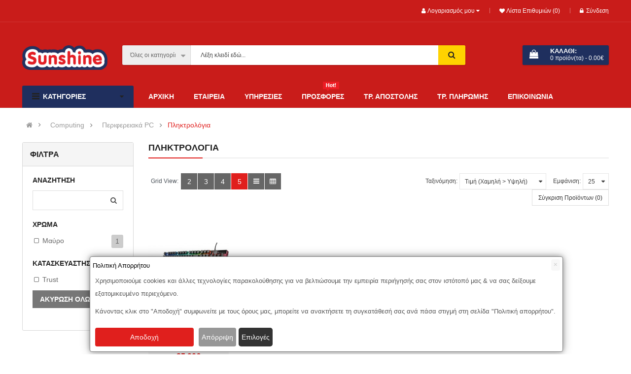

--- FILE ---
content_type: text/html; charset=utf-8
request_url: https://www.sunshine.com.gr/computing/periferiaka-pc/pliktrologia
body_size: 40302
content:

<!DOCTYPE html>
<html dir="ltr" lang="el">
<head>
<meta charset="UTF-8" />
<meta http-equiv="X-UA-Compatible" content="IE=edge">
<title>Πληκτρολόγια</title>
<base href="https://www.sunshine.com.gr/" />
<meta name="viewport" content="width=device-width, initial-scale=1"> 
<meta name="description" content="Πληκτρολόγια -" /><meta name="keywords" content="Πληκτρολόγια" /><!--[if IE]><meta http-equiv="X-UA-Compatible" content="IE=edge,chrome=1"><![endif]-->

 



















                    


<link rel="stylesheet" href="system/library/so/cache/minify/fc880e0983a174ca00a78d87ab1a05f5.css">
<link rel="stylesheet" href="catalog/view/javascript/font-awesome/css/font-awesome.min.css">

<script src="catalog/view/javascript/jquery/jquery-2.1.1.min.js"></script>
<script src="catalog/view/javascript/bootstrap/js/bootstrap.min.js"></script>
<script src="catalog/view/javascript/soconfig/js/libs.js"></script>
<script src="catalog/view/javascript/soconfig/js/so.system.js"></script>
<script src="catalog/view/javascript/soconfig/js/jquery.sticky-kit.min.js"></script>
<script src="catalog/view/javascript/lazysizes/lazysizes.min.js"></script>
<script src="catalog/view/theme/so-emarket/js/jquery.nav.js"></script>
<script src="catalog/view/theme/so-emarket/js/so.custom.js"></script>
<script src="catalog/view/theme/so-emarket/js/common.js"></script>
<script src="catalog/view/javascript/soconfig/js/toppanel.js"></script>
<script src="catalog/view/javascript/so_filter_shop_by/js/nouislider.js"></script>
<script src="catalog/view/javascript/so_listing_tabs/js/owl.carousel.js"></script>
<script src="admin/view/template/extension/module/so_page_builder/assets/js/shortcodes.js"></script>
<script src="catalog/view/javascript/so_page_builder/js/section.js"></script>
<script src="catalog/view/javascript/so_page_builder/js/modernizr.video.js"></script>
<script src="catalog/view/javascript/so_page_builder/js/swfobject.js"></script>
<script src="catalog/view/javascript/so_page_builder/js/video_background.js"></script>
<script src="catalog/view/javascript/so_countdown/js/jquery.cookie.js"></script>
<script src="catalog/view/javascript/so_megamenu/so_megamenu.js"></script>
<script src="catalog/view/javascript/do-not-track.js?v=6"></script>



 	
 	
 	
	<style type="text/css">
		  body, #wrapper{font-family:Arial, Helvetica, sans-serif} 
	</style>
 
 
 


    <style type="text/css">.typeheader-4 {
    background-color: #C91C1A;
}

.typeheader-4 .shopping_cart {
    background-color: #1F2F5E;
}

.typeheader-4 .shopping_cart .btn-shopping-cart .top_cart .icon-c {
    background-color: #1F2F5E;
}

.typefooter-4 {
    margin-top: 20px;
}

.typeheader-4 .container-megamenu.vertical #menuHeading .megamenuToogle-pattern .container {
    color: #fff;
    background-color: #1F2F5E;
}

.typeheader-4 .container-megamenu.vertical #menuHeading .megamenuToogle-pattern .container &gt; div span {
    background-color: #fff !important;
}

.container-megamenu.vertical .vertical-wrapper ul.megamenu &gt; li &gt; a img {margin-right:4px; !important}

.title-about-us h4 {
    background: #fff;
    display: inline-block;
    font-size: 22px;
    padding: 0 25px 6px 0;
    font-weight: 300;
    color: #333;
}


.main-left .col1 {
    min-height: 470px;
}

.typefooter-1 .footer-top {
    background-color: #1F2F5E;
}

.product-view .content-product-right h5 {
    font-size: 14px;
    text-transform: uppercase;
}

.container-megamenu.vertical .vertical-wrapper ul.megamenu .item-vertical.css-menu .content .menu ul li b {
    position: relative;
}

.container-megamenu.vertical .vertical-wrapper ul.megamenu&gt;li&gt;.sub-menu .content ul.subcategory .menu ul li {
    display: inline-block !important;
}

.box-content1 .col-lg-12, .box-content1 .col-lg-9, .box-content1 .col-lg-3 {
    padding: 0;
} </style>
 

 


<link href="http://www.sunshine.com.gr/pliktrologia" rel="canonical" />		
	<!-- BestPrice 360º Start -->
		<script type='text/javascript'>
			(function (a, b, c, d, s) {a.__bp360 = c;a[c] = a[c] || function (){(a[c].q = a[c].q || []).push(arguments);};
			s = b.createElement('script'); s.async = true; s.src = d; (b.body || b.head).appendChild(s);})
			(window, document, 'bp', 'https://360.bestprice.gr/360.js');

			bp('connect', 'BP-231304-HCEghhPLc6');
			bp('native', true);
		</script>
		<!-- BestPrice 360º End -->
		
	<script async defer src="https://www.googletagmanager.com/gtag/js?id=G-2G7MEYT9GS"></script><script>if ((typeof doNotTrackMe !== "function" || !doNotTrackMe())) {
window.dataLayer = window.dataLayer || [];
function gtag(){dataLayer.push(arguments);}
gtag('js', new Date());gtag('consent', 'default', {
                'analytics_storage': 'denied',
                'ad_user_data': 'denied',
                'ad_personalization': 'denied',
                'ad_storage': 'denied',
                'functionality_storage': 'denied',
                'personalization_storage': 'denied',
                'security_storage': 'denied'
              });var enhanced_conversion_data;}</script>

 	

        
        

                           <script id='np_skroutzanalytics' data-skroutzanalytics='2106092'>(function(a,b,c,d,e,f,g){a['SkroutzAnalyticsObject']=e;a[e]= a[e] || function(){(a[e].q = a[e].q || []).push(arguments);};f=b.createElement(c);f.async=true;f.src=d;g=b.getElementsByTagName(c)[0];g.parentNode.insertBefore(f,g);})(window,document,'script','https://analytics.skroutz.gr/analytics.min.js','skroutz_analytics');skroutz_analytics('session','connect','SA-15541-6481'); </script>
                    
</head>

		

			 

		
	
<body class="product-category ltr layout-4">
<div id="wrapper" class="wrapper-fluid banners-effect-4">  
 

	
<header id="header" class=" variant typeheader-4">
	  
	<div class="header-top hidden-compact">
		<div class="container">
			<div class="row">
				<div class="header-top-left col-lg-6 col-md-4 col-sm-6 col-xs-7">
										 
												
				</div>
				<div class="header-top-right collapsed-block col-lg-6 col-md-8 col-sm-6 col-xs-5">	
										
					<ul class="top-link list-inline">
						<li class="account" id="my_account"><a href="https://www.sunshine.com.gr/index.php?route=account/account" title="Λογαριασμός μου " class="btn-xs dropdown-toggle" data-toggle="dropdown"> <span>Λογαριασμός μου </span> <span class="fa fa-caret-down"></span></a>
							<ul class="dropdown-menu ">
									<li><a href="https://www.sunshine.com.gr/index.php?route=account/wishlist"  title="Λίστα Επιθυμιών (0)">Λίστα Επιθυμιών (0)</a></li>
									<li><a href="https://www.sunshine.com.gr/index.php?route=product/compare" title="Σύγκριση">Σύγκριση</a></li>
								
						            <li><a href="https://www.sunshine.com.gr/index.php?route=account/register">Εγγραφή</a></li>
						            <li><a href="https://www.sunshine.com.gr/index.php?route=account/login">Σύνδεση</a></li>
					            															
							</ul>
						</li>	

						<li class="wishlist hidden-sm hidden-xs"><a href="https://www.sunshine.com.gr/index.php?route=account/wishlist" id="wishlist-total" class="top-link-wishlist" title="Λίστα Επιθυμιών (0) "><!-- <i class="fa fa-heart"></i> --> Λίστα Επιθυμιών (0) </a></li>	

						 
										            <li class="hidden-xs"><a href="https://www.sunshine.com.gr/index.php?route=account/login"><i class="fa fa-lock"></i>Σύνδεση</a></li>
			            	

					</ul>
					<ul class="wishlist-comp hidden-md hidden-sm hidden">
						<li class="compare hidden-xs"><a href="https://www.sunshine.com.gr/index.php?route=product/compare"  class="top-link-compare" title="Σύγκριση "><i class="fa fa-refresh"></i></a></li>
										
					</ul>
				
				</div>
			</div>
		</div>
	</div>
	
	 
	<div class="header-middle hidden-compact">
		<div class="container">
			<div class="row">			
				<div class="navbar-logo col-lg-2 col-md-3 col-sm-12 col-xs-12">
					<div class="logo">
				   								   <a href="http://www.sunshine.com.gr/"><img class="lazyload" data-sizes="auto" src="[data-uri]" data-src="https://www.sunshine.com.gr/image/catalog/sunshine_logo_450.png" title="Sunshine" alt="Sunshine" /></a>
			    
        
				   	</div>
				</div>
				<div class="middle2 col-lg-7 col-md-6">	
					<div class="search-header-w">
						<div class="icon-search hidden-lg hidden-md"><i class="fa fa-search"></i></div>								
						  
<div id="sosearchpro" class="sosearchpro-wrapper so-search ">
	 
	
	<form method="GET" action="index.php">
		<div id="search0" class="search input-group form-group">
			 
			<div class="select_category filter_type  icon-select hidden-sm hidden-xs">
				<select class="no-border" name="category_id">
					<option value="0">Όλες οι κατηγορίες </option>
					 
						
						   
							<option value="604 ">CAR > Living Products </option>
						 
						
											 
						
						   
							<option value="611 ">CAR > Radio CD / USB / BT 1 - 2 DIN </option>
						 
						
											 
						
						   
							<option value="569 ">CAR > Subwoofers </option>
						 
						
											 
						
						   
							<option value="564 ">CAR > Αξεσουάρ </option>
						 
						
											 
						
						   
							<option value="568 ">CAR > Ενισχυτές </option>
						 
						
											 
						
						   
							<option value="567 ">CAR > Ηχεία </option>
						 
						
											 
						
						   
							<option value="571 ">CAR > Καλώδια </option>
						 
						
											 
						
						   
							<option value="574 ">CAR > Κάμερες Kαταγραφής Auto - Moto </option>
						 
						
											 
						
						   
							<option value="632 ">CAR > Λάμπες LED </option>
						 
						
											 
						
						   
							<option value="575 ">CAR > Μονωτικά Υλικά </option>
						 
						
											 
						
						   
							<option value="610 ">CAR > Όθονες 2 DIN </option>
						 
						
											 
						
						   
							<option value="607 ">CAR > Πακέτα Προϊόντων </option>
						 
						
											 
						
						   
							<option value="566 ">CAR > Πηγές Ήχου </option>
						 
						
											 
						
						   
							<option value="578 ">CAR > Συναγερμοί - Δορυφορικά Εντοπισμού (GPS) </option>
						 
						
											 
						
						   
							<option value="565 ">CAR > Ψηφ. Επεξεργαστές DSP </option>
						 
						
											 
						
						   
							<option value="202 ">Computing </option>
						 
						
						 
							
							   
								
								<option value="203">&nbsp;&nbsp;&nbsp;&nbsp;&nbsp;&nbsp; Laptop </option>
							 
							
													 
							
							   
								
								<option value="462">&nbsp;&nbsp;&nbsp;&nbsp;&nbsp;&nbsp; Εκτυπωτές </option>
							 
							
													 
							
							   
								
								<option value="463">&nbsp;&nbsp;&nbsp;&nbsp;&nbsp;&nbsp; Έξυπνα gadjets </option>
							 
							
													 
							
							   
								
								<option value="204">&nbsp;&nbsp;&nbsp;&nbsp;&nbsp;&nbsp; Καταστροφείς Εγγράφων - Πλαστικοποιητές </option>
							 
							
													 
							
							   
								
								<option value="205">&nbsp;&nbsp;&nbsp;&nbsp;&nbsp;&nbsp; Οθόνες PC </option>
							 
							
													 
							
							   
								
								<option value="206">&nbsp;&nbsp;&nbsp;&nbsp;&nbsp;&nbsp; Περιφερειακά PC </option>
							 
							
							 
								   
									<option value="211 ">&nbsp;&nbsp;&nbsp;&nbsp;&nbsp;&nbsp;&nbsp;&nbsp;&nbsp;&nbsp;&nbsp;&nbsp;Ακουστικά </option>
								 
							 
								   
									<option value="557 ">&nbsp;&nbsp;&nbsp;&nbsp;&nbsp;&nbsp;&nbsp;&nbsp;&nbsp;&nbsp;&nbsp;&nbsp;Μικρόφωνα </option>
								 
							 
								   
									<option value="208 ">&nbsp;&nbsp;&nbsp;&nbsp;&nbsp;&nbsp;&nbsp;&nbsp;&nbsp;&nbsp;&nbsp;&nbsp;Πληκτρολόγια </option>
								 
							 
								   
									<option value="207 ">&nbsp;&nbsp;&nbsp;&nbsp;&nbsp;&nbsp;&nbsp;&nbsp;&nbsp;&nbsp;&nbsp;&nbsp;Ποντίκια </option>
								 
																		 
						
						   
							<option value="570 ">GADGETS > Gadget Living </option>
						 
						
											 
						
						   
							<option value="601 ">GADGETS > Ασύρματα Ποντίκια </option>
						 
						
											 
						
						   
							<option value="615 ">GADGETS > Βάσεις Στήριξης/Φόρτισης Κινητών </option>
						 
						
											 
						
						   
							<option value="614 ">GADGETS > Βάσεις Στήριξης/Φόρτισης Κινητών > Mobile Charging Stands </option>
						 
						
											 
						
						   
							<option value="618 ">GADGETS > Βάσεις Στήριξης/Φόρτισης Κινητών > Μαγνητικές Βάσεις Γραφείου </option>
						 
						
											 
						
						   
							<option value="617 ">GADGETS > Βάσεις Στήριξης/Φόρτισης Κινητών > Μαγνητικές Βάσεις Κινητών </option>
						 
						
											 
						
						   
							<option value="619 ">GADGETS > Βάσεις Στήριξης/Φόρτισης Κινητών > Μη μαγνητικές Βάσεις Κινητών </option>
						 
						
											 
						
						   
							<option value="606 ">GADGETS > Ηχεία > Bluetooth Ηχεία </option>
						 
						
											 
						
						   
							<option value="609 ">GADGETS > Ηχεία > Hi-Fi </option>
						 
						
											 
						
						   
							<option value="608 ">GADGETS > Ηχεία > Micro Hi-Fi </option>
						 
						
											 
						
						   
							<option value="602 ">GADGETS > Ηχεία > Ηχεία Υπολογιστή </option>
						 
						
											 
						
						   
							<option value="616 ">GADGETS > Καλώδια Κινητών Τηλεφώνων Φόρτισης-Ηχου </option>
						 
						
											 
						
						   
							<option value="621 ">GADGETS > Ρολόγια Smart </option>
						 
						
											 
						
						   
							<option value="622 ">GADGETS > Σετ Πληκτρολόγιο και Ποντίκι </option>
						 
						
											 
						
						   
							<option value="623 ">GADGETS > Τσάντες Notebook </option>
						 
						
											 
						
						   
							<option value="624 ">GADGETS > Φορτιστές - Πολύπριζα > Ασύρματοι Φορτιστές </option>
						 
						
											 
						
						   
							<option value="627 ">GADGETS > Φορτιστές - Πολύπριζα > Μπριζάκια Φόρτισης </option>
						 
						
											 
						
						   
							<option value="600 ">GADGETS > Φορτιστές - Πολύπριζα > Πολύπριζα </option>
						 
						
											 
						
						   
							<option value="625 ">GADGETS > Φορτιστές - Πολύπριζα > Φορητοί Φορτιστές (Power bank) </option>
						 
						
											 
						
						   
							<option value="626 ">GADGETS > Φορτιστές - Πολύπριζα > Φορτιστές Αναπτήρα Αυτοκινήτου </option>
						 
						
											 
						
						   
							<option value="214 ">Gaming </option>
						 
						
						 
							
							   
								
								<option value="584">&nbsp;&nbsp;&nbsp;&nbsp;&nbsp;&nbsp; Gaming Mousepad </option>
							 
							
													 
							
							   
								
								<option value="582">&nbsp;&nbsp;&nbsp;&nbsp;&nbsp;&nbsp; Gaming Cooling Pad </option>
							 
							
													 
							
							   
								
								<option value="596">&nbsp;&nbsp;&nbsp;&nbsp;&nbsp;&nbsp; Gaming Ποντίκια </option>
							 
							
													 
							
							   
								
								<option value="558">&nbsp;&nbsp;&nbsp;&nbsp;&nbsp;&nbsp; Gaming Chairs </option>
							 
							
													 
							
							   
								
								<option value="587">&nbsp;&nbsp;&nbsp;&nbsp;&nbsp;&nbsp; Gaming Ακουστικά </option>
							 
							
													 
							
							   
								
								<option value="559">&nbsp;&nbsp;&nbsp;&nbsp;&nbsp;&nbsp; Gaming Desk </option>
							 
							
													 
							
							   
								
								<option value="215">&nbsp;&nbsp;&nbsp;&nbsp;&nbsp;&nbsp; Κονσόλες </option>
							 
							
							 
								   
									<option value="218 ">&nbsp;&nbsp;&nbsp;&nbsp;&nbsp;&nbsp;&nbsp;&nbsp;&nbsp;&nbsp;&nbsp;&nbsp;Nintendo switch </option>
								 
							 
								   
									<option value="216 ">&nbsp;&nbsp;&nbsp;&nbsp;&nbsp;&nbsp;&nbsp;&nbsp;&nbsp;&nbsp;&nbsp;&nbsp;Playstation </option>
								 
							 
								   
									<option value="219 ">&nbsp;&nbsp;&nbsp;&nbsp;&nbsp;&nbsp;&nbsp;&nbsp;&nbsp;&nbsp;&nbsp;&nbsp;Xbox series </option>
								 
													 
							
							   
								
								<option value="223">&nbsp;&nbsp;&nbsp;&nbsp;&nbsp;&nbsp; Πατίνια και Ποδήλατα </option>
							 
							
							 
								   
									<option value="221 ">&nbsp;&nbsp;&nbsp;&nbsp;&nbsp;&nbsp;&nbsp;&nbsp;&nbsp;&nbsp;&nbsp;&nbsp;HOVERBOARD  </option>
								 
							 
								   
									<option value="464 ">&nbsp;&nbsp;&nbsp;&nbsp;&nbsp;&nbsp;&nbsp;&nbsp;&nbsp;&nbsp;&nbsp;&nbsp;Ηλεκτρικά Πατίνια </option>
								 
							 
								   
									<option value="225 ">&nbsp;&nbsp;&nbsp;&nbsp;&nbsp;&nbsp;&nbsp;&nbsp;&nbsp;&nbsp;&nbsp;&nbsp;Ηλεκτρικά ποδήλατα </option>
								 
							 
								   
									<option value="224 ">&nbsp;&nbsp;&nbsp;&nbsp;&nbsp;&nbsp;&nbsp;&nbsp;&nbsp;&nbsp;&nbsp;&nbsp;Πατίνια - Skateboard </option>
								 
													 
							
							   
								
								<option value="220">&nbsp;&nbsp;&nbsp;&nbsp;&nbsp;&nbsp; Παιχνίδια  </option>
							 
							
													 
							
							   
								
								<option value="593">&nbsp;&nbsp;&nbsp;&nbsp;&nbsp;&nbsp; Gaming Μικρόφωνα </option>
							 
							
																		 
						
						   
							<option value="580 ">GAMING > Gaming Living </option>
						 
						
											 
						
						   
							<option value="583 ">GAMING > Gaming Αξεσουάρ </option>
						 
						
											 
						
						   
							<option value="591 ">GAMING > Gaming Ηχεία </option>
						 
						
											 
						
						   
							<option value="595 ">GAMING > Gaming Πληκτρολόγια </option>
						 
						
											 
						
						   
							<option value="597 ">GAMING > Gaming Τροφοδοτικά </option>
						 
						
											 
						
						   
							<option value="581 ">GAMING > Ανεμιστήρες Ψύξης </option>
						 
						
											 
						
						   
							<option value="263 ">Imaging </option>
						 
						
											 
						
						   
							<option value="612 ">MARINE > Subwoofers </option>
						 
						
											 
						
						   
							<option value="628 ">MARINE > Αξεσουάρ </option>
						 
						
											 
						
						   
							<option value="647 ">Βρύσες  </option>
						 
						
											 
						
						   
							<option value="226 ">Είδη Σπιτιού - Σερβιρίσματος </option>
						 
						
						 
							
							   
								
								<option value="1166">&nbsp;&nbsp;&nbsp;&nbsp;&nbsp;&nbsp; Αρωματικά Χώρου </option>
							 
							
													 
							
							   
								
								<option value="445">&nbsp;&nbsp;&nbsp;&nbsp;&nbsp;&nbsp; Σερβίτσια - Πιάτα </option>
							 
							
													 
							
							   
								
								<option value="230">&nbsp;&nbsp;&nbsp;&nbsp;&nbsp;&nbsp; Σετ πάστας-Φλυτζάνια </option>
							 
							
													 
							
							   
								
								<option value="237">&nbsp;&nbsp;&nbsp;&nbsp;&nbsp;&nbsp; Σαλατιέρες </option>
							 
							
													 
							
							   
								
								<option value="236">&nbsp;&nbsp;&nbsp;&nbsp;&nbsp;&nbsp; Πυρίμαχα Σκέυη </option>
							 
							
													 
							
							   
								
								<option value="235">&nbsp;&nbsp;&nbsp;&nbsp;&nbsp;&nbsp; Ποτήρια </option>
							 
							
													 
							
							   
								
								<option value="232">&nbsp;&nbsp;&nbsp;&nbsp;&nbsp;&nbsp; Πλατώ Σερβιρίσματος-Ορντερβιερα </option>
							 
							
													 
							
							   
								
								<option value="233">&nbsp;&nbsp;&nbsp;&nbsp;&nbsp;&nbsp; Παιδικά Σέτ </option>
							 
							
													 
							
							   
								
								<option value="231">&nbsp;&nbsp;&nbsp;&nbsp;&nbsp;&nbsp; Μαχαιροπήρουνα </option>
							 
							
													 
							
							   
								
								<option value="234">&nbsp;&nbsp;&nbsp;&nbsp;&nbsp;&nbsp; Πιατέλες </option>
							 
							
													 
							
							   
								
								<option value="229">&nbsp;&nbsp;&nbsp;&nbsp;&nbsp;&nbsp; Κούπες </option>
							 
							
													 
							
							   
								
								<option value="560">&nbsp;&nbsp;&nbsp;&nbsp;&nbsp;&nbsp; Θερμός </option>
							 
							
													 
							
							   
								
								<option value="562">&nbsp;&nbsp;&nbsp;&nbsp;&nbsp;&nbsp; Δίσκος  </option>
							 
							
																		 
						
						   
							<option value="338 ">Εικόνα &amp; Ήχος </option>
						 
						
						 
							
							   
								
								<option value="348">&nbsp;&nbsp;&nbsp;&nbsp;&nbsp;&nbsp; Ήχος </option>
							 
							
							 
								   
									<option value="355 ">&nbsp;&nbsp;&nbsp;&nbsp;&nbsp;&nbsp;&nbsp;&nbsp;&nbsp;&nbsp;&nbsp;&nbsp;Ρολόι - Ξυπνητήρι  </option>
								 
							 
								   
									<option value="353 ">&nbsp;&nbsp;&nbsp;&nbsp;&nbsp;&nbsp;&nbsp;&nbsp;&nbsp;&nbsp;&nbsp;&nbsp;Ραδιόφωνα </option>
								 
							 
								   
									<option value="354 ">&nbsp;&nbsp;&nbsp;&nbsp;&nbsp;&nbsp;&nbsp;&nbsp;&nbsp;&nbsp;&nbsp;&nbsp;Φορητά Ραδιό-CD </option>
								 
							 
								   
									<option value="356 ">&nbsp;&nbsp;&nbsp;&nbsp;&nbsp;&nbsp;&nbsp;&nbsp;&nbsp;&nbsp;&nbsp;&nbsp;Πικάπ </option>
								 
							 
								   
									<option value="361 ">&nbsp;&nbsp;&nbsp;&nbsp;&nbsp;&nbsp;&nbsp;&nbsp;&nbsp;&nbsp;&nbsp;&nbsp;Car Audio </option>
								 
													 
							
							   
								
								<option value="1162">&nbsp;&nbsp;&nbsp;&nbsp;&nbsp;&nbsp; Προτζέκτορες  </option>
							 
							
													 
							
							   
								
								<option value="329">&nbsp;&nbsp;&nbsp;&nbsp;&nbsp;&nbsp; Τηλεοράσεις &amp; Αξεσουάρ </option>
							 
							
							 
								   
									<option value="330 ">&nbsp;&nbsp;&nbsp;&nbsp;&nbsp;&nbsp;&nbsp;&nbsp;&nbsp;&nbsp;&nbsp;&nbsp;Τηλεοράσεις </option>
								 
							 
								   
									<option value="332 ">&nbsp;&nbsp;&nbsp;&nbsp;&nbsp;&nbsp;&nbsp;&nbsp;&nbsp;&nbsp;&nbsp;&nbsp;Αποκωδικοποιητές </option>
								 
							 
								   
									<option value="334 ">&nbsp;&nbsp;&nbsp;&nbsp;&nbsp;&nbsp;&nbsp;&nbsp;&nbsp;&nbsp;&nbsp;&nbsp;Βάσεις TV </option>
								 
							 
								   
									<option value="336 ">&nbsp;&nbsp;&nbsp;&nbsp;&nbsp;&nbsp;&nbsp;&nbsp;&nbsp;&nbsp;&nbsp;&nbsp;Κεραίες </option>
								 
													 
							
							   
								
								<option value="264">&nbsp;&nbsp;&nbsp;&nbsp;&nbsp;&nbsp; Φωτογραφικές Μηχανές </option>
							 
							
													 
							
							   
								
								<option value="265">&nbsp;&nbsp;&nbsp;&nbsp;&nbsp;&nbsp; Βιντεοκάμερες </option>
							 
							
													 
							
							   
								
								<option value="439">&nbsp;&nbsp;&nbsp;&nbsp;&nbsp;&nbsp; Drones </option>
							 
							
													 
							
							   
								
								<option value="642">&nbsp;&nbsp;&nbsp;&nbsp;&nbsp;&nbsp; Smart Home </option>
							 
							
																		 
						
						   
							<option value="1004 ">Έπιπλα/Γραφείο/Καρέκλες Γραφείου </option>
						 
						
											 
						
						   
							<option value="1005 ">Έπιπλα/Γραφείο/Συρταριέρες </option>
						 
						
											 
						
						   
							<option value="1070 ">Έπιπλα/Γραφείο/Φωτιστικά Γραφείου </option>
						 
						
											 
						
						   
							<option value="853 ">Έπιπλα/Εξωτερικός Χώρος - Κήπος/Αιώρες - Κούνιες </option>
						 
						
											 
						
						   
							<option value="1098 ">Έπιπλα/Εξωτερικός Χώρος - Κήπος/Αποθηκευτικοί Χώροι </option>
						 
						
											 
						
						   
							<option value="857 ">Έπιπλα/Εξωτερικός Χώρος - Κήπος/Γλάστρες - Ζαρντινιέρες </option>
						 
						
											 
						
						   
							<option value="768 ">Έπιπλα/Εξωτερικός Χώρος - Κήπος/Έπιπλα Εξωτερικού Χώρου </option>
						 
						
											 
						
						   
							<option value="1111 ">Κουζίνα </option>
						 
						
						 
							
							   
								
								<option value="1113">&nbsp;&nbsp;&nbsp;&nbsp;&nbsp;&nbsp; Βρύσες  </option>
							 
							
													 
							
							   
								
								<option value="1114">&nbsp;&nbsp;&nbsp;&nbsp;&nbsp;&nbsp; Νεροχύτης </option>
							 
							
																		 
						
						   
							<option value="925 ">Λευκά Είδη/Ανωστρώματα </option>
						 
						
											 
						
						   
							<option value="1057 ">Λευκά Είδη/Επιστρώματα </option>
						 
						
											 
						
						   
							<option value="991 ">Λευκά Είδη/Ηλεκτρικές Κουβέρτες </option>
						 
						
											 
						
						   
							<option value="1077 ">Λευκά Είδη/Κουβερλί </option>
						 
						
											 
						
						   
							<option value="1093 ">Λευκά Είδη/Κουβέρτες </option>
						 
						
											 
						
						   
							<option value="877 ">Λευκά Είδη/Κουρτίνες </option>
						 
						
											 
						
						   
							<option value="690 ">Λευκά Είδη/Μαξιλάρια </option>
						 
						
											 
						
						   
							<option value="1018 ">Λευκά Είδη/Μαξιλαροθήκες </option>
						 
						
											 
						
						   
							<option value="951 ">Λευκά Είδη/Παπλώματα </option>
						 
						
											 
						
						   
							<option value="952 ">Λευκά Είδη/Παπλωματοθήκες </option>
						 
						
											 
						
						   
							<option value="988 ">Λευκά Είδη/Πετσέτες </option>
						 
						
											 
						
						   
							<option value="726 ">Λευκά Είδη/Πετσέτες Θαλάσσης </option>
						 
						
											 
						
						   
							<option value="831 ">Λευκά Είδη/Σεντόνια </option>
						 
						
											 
						
						   
							<option value="921 ">Λευκά Είδη/Τραπεζομάντηλα </option>
						 
						
											 
						
						   
							<option value="876 ">Λευκά Είδη/Χαλάκια Κουζίνας </option>
						 
						
											 
						
						   
							<option value="855 ">Λευκά Είδη/Χαλιά </option>
						 
						
											 
						
						   
							<option value="238 ">Λευκές Συσκευές </option>
						 
						
						 
							
							   
								
								<option value="383">&nbsp;&nbsp;&nbsp;&nbsp;&nbsp;&nbsp; Αξεσουάρ Συσκευών &amp; Αναλώσιμα  </option>
							 
							
													 
							
							   
								
								<option value="376">&nbsp;&nbsp;&nbsp;&nbsp;&nbsp;&nbsp; Πλυντήρια, Στεγνωτήρια </option>
							 
							
							 
								   
									<option value="379 ">&nbsp;&nbsp;&nbsp;&nbsp;&nbsp;&nbsp;&nbsp;&nbsp;&nbsp;&nbsp;&nbsp;&nbsp;Πλυντήρια-Στεγνωτήρια </option>
								 
							 
								   
									<option value="377 ">&nbsp;&nbsp;&nbsp;&nbsp;&nbsp;&nbsp;&nbsp;&nbsp;&nbsp;&nbsp;&nbsp;&nbsp;Πλυντήριο Ρούχων </option>
								 
							 
								   
									<option value="380 ">&nbsp;&nbsp;&nbsp;&nbsp;&nbsp;&nbsp;&nbsp;&nbsp;&nbsp;&nbsp;&nbsp;&nbsp;Στεγνωτήρια </option>
								 
													 
							
							   
								
								<option value="460">&nbsp;&nbsp;&nbsp;&nbsp;&nbsp;&nbsp; Πλυντήρια Πιάτων </option>
							 
							
							 
								   
									<option value="378 ">&nbsp;&nbsp;&nbsp;&nbsp;&nbsp;&nbsp;&nbsp;&nbsp;&nbsp;&nbsp;&nbsp;&nbsp;Ελεύθερα Πλυντήρια Πιάτων </option>
								 
							 
								   
									<option value="461 ">&nbsp;&nbsp;&nbsp;&nbsp;&nbsp;&nbsp;&nbsp;&nbsp;&nbsp;&nbsp;&nbsp;&nbsp;Εντοιχιζόμενα πλυντήρια πιάτων </option>
								 
													 
							
							   
								
								<option value="396">&nbsp;&nbsp;&nbsp;&nbsp;&nbsp;&nbsp; Απορροφητήρες </option>
							 
							
							 
								   
									<option value="397 ">&nbsp;&nbsp;&nbsp;&nbsp;&nbsp;&nbsp;&nbsp;&nbsp;&nbsp;&nbsp;&nbsp;&nbsp;Ελεύθεροι Απορροφητήρες </option>
								 
							 
								   
									<option value="458 ">&nbsp;&nbsp;&nbsp;&nbsp;&nbsp;&nbsp;&nbsp;&nbsp;&nbsp;&nbsp;&nbsp;&nbsp;Καμινάδες </option>
								 
							 
								   
									<option value="459 ">&nbsp;&nbsp;&nbsp;&nbsp;&nbsp;&nbsp;&nbsp;&nbsp;&nbsp;&nbsp;&nbsp;&nbsp;Μηχανισμός Απορρόφησης </option>
								 
							 
								   
									<option value="516 ">&nbsp;&nbsp;&nbsp;&nbsp;&nbsp;&nbsp;&nbsp;&nbsp;&nbsp;&nbsp;&nbsp;&nbsp;Νησίδα </option>
								 
							 
								   
									<option value="457 ">&nbsp;&nbsp;&nbsp;&nbsp;&nbsp;&nbsp;&nbsp;&nbsp;&nbsp;&nbsp;&nbsp;&nbsp;Πτυσσόμενοι Απορροφητήρες </option>
								 
							 
								   
									<option value="455 ">&nbsp;&nbsp;&nbsp;&nbsp;&nbsp;&nbsp;&nbsp;&nbsp;&nbsp;&nbsp;&nbsp;&nbsp;Συρόμενοι Απορροφητήρες  </option>
								 
													 
							
							   
								
								<option value="551">&nbsp;&nbsp;&nbsp;&nbsp;&nbsp;&nbsp; Εντοιχιζόμενες Καφετιέρες </option>
							 
							
													 
							
							   
								
								<option value="385">&nbsp;&nbsp;&nbsp;&nbsp;&nbsp;&nbsp; Κουζίνες &amp; Φούρνοι </option>
							 
							
							 
								   
									<option value="391 ">&nbsp;&nbsp;&nbsp;&nbsp;&nbsp;&nbsp;&nbsp;&nbsp;&nbsp;&nbsp;&nbsp;&nbsp;Set Φούρνος &amp; Εστία </option>
								 
							 
								   
									<option value="390 ">&nbsp;&nbsp;&nbsp;&nbsp;&nbsp;&nbsp;&nbsp;&nbsp;&nbsp;&nbsp;&nbsp;&nbsp;Ελεύθερες Κουζίνες </option>
								 
							 
								   
									<option value="393 ">&nbsp;&nbsp;&nbsp;&nbsp;&nbsp;&nbsp;&nbsp;&nbsp;&nbsp;&nbsp;&nbsp;&nbsp;Εντοιχιζόμενοι φούρνοι  </option>
								 
							 
								   
									<option value="388 ">&nbsp;&nbsp;&nbsp;&nbsp;&nbsp;&nbsp;&nbsp;&nbsp;&nbsp;&nbsp;&nbsp;&nbsp;Εστίες </option>
								 
							 
								   
									<option value="394 ">&nbsp;&nbsp;&nbsp;&nbsp;&nbsp;&nbsp;&nbsp;&nbsp;&nbsp;&nbsp;&nbsp;&nbsp;Φούρνοι μικροκυμάτων </option>
								 
													 
							
							   
								
								<option value="381">&nbsp;&nbsp;&nbsp;&nbsp;&nbsp;&nbsp; Φουρνάκια - Κουζινάκια </option>
							 
							
													 
							
							   
								
								<option value="362">&nbsp;&nbsp;&nbsp;&nbsp;&nbsp;&nbsp; Ψυγεία - Καταψύκτες </option>
							 
							
							 
								   
									<option value="366 ">&nbsp;&nbsp;&nbsp;&nbsp;&nbsp;&nbsp;&nbsp;&nbsp;&nbsp;&nbsp;&nbsp;&nbsp;Μονόπορτα -Mini Bars </option>
								 
							 
								   
									<option value="370 ">&nbsp;&nbsp;&nbsp;&nbsp;&nbsp;&nbsp;&nbsp;&nbsp;&nbsp;&nbsp;&nbsp;&nbsp;Δίπορτα Ψυγεία </option>
								 
							 
								   
									<option value="363 ">&nbsp;&nbsp;&nbsp;&nbsp;&nbsp;&nbsp;&nbsp;&nbsp;&nbsp;&nbsp;&nbsp;&nbsp;Ψυγειοκαταψύκτες </option>
								 
							 
								   
									<option value="364 ">&nbsp;&nbsp;&nbsp;&nbsp;&nbsp;&nbsp;&nbsp;&nbsp;&nbsp;&nbsp;&nbsp;&nbsp;Ντουλάπες &amp; Side by Side </option>
								 
							 
								   
									<option value="365 ">&nbsp;&nbsp;&nbsp;&nbsp;&nbsp;&nbsp;&nbsp;&nbsp;&nbsp;&nbsp;&nbsp;&nbsp;Καταψύκτες </option>
								 
							 
								   
									<option value="367 ">&nbsp;&nbsp;&nbsp;&nbsp;&nbsp;&nbsp;&nbsp;&nbsp;&nbsp;&nbsp;&nbsp;&nbsp;Συντηρητές Κρασιών </option>
								 
																		 
						
						   
							<option value="1027 ">Μικροσυσκευές/Fun Cooking/Βαφλιέρες </option>
						 
						
											 
						
						   
							<option value="489 ">Μπάνιο-Μπανιέρες -Υδρομασάζ  </option>
						 
						
						 
							
							   
								
								<option value="665">&nbsp;&nbsp;&nbsp;&nbsp;&nbsp;&nbsp; Αξεσουάρ Μπάνιου </option>
							 
							
													 
							
							   
								
								<option value="1119">&nbsp;&nbsp;&nbsp;&nbsp;&nbsp;&nbsp; Έπιπλα Μπάνιου </option>
							 
							
													 
							
							   
								
								<option value="670">&nbsp;&nbsp;&nbsp;&nbsp;&nbsp;&nbsp; Μπαταρίες </option>
							 
							
													 
							
							   
								
								<option value="646">&nbsp;&nbsp;&nbsp;&nbsp;&nbsp;&nbsp; Καθρέπτες Μπάνιου </option>
							 
							
													 
							
							   
								
								<option value="1167">&nbsp;&nbsp;&nbsp;&nbsp;&nbsp;&nbsp; Μπανιέρες- Ντουζιέρες </option>
							 
							
							 
								   
									<option value="1133 ">&nbsp;&nbsp;&nbsp;&nbsp;&nbsp;&nbsp;&nbsp;&nbsp;&nbsp;&nbsp;&nbsp;&nbsp;2 Ατόμων Μπανιέρες </option>
								 
							 
								   
									<option value="507 ">&nbsp;&nbsp;&nbsp;&nbsp;&nbsp;&nbsp;&nbsp;&nbsp;&nbsp;&nbsp;&nbsp;&nbsp;Ασύμμετρες ακρυλικές μπανιέρες  </option>
								 
							 
								   
									<option value="506 ">&nbsp;&nbsp;&nbsp;&nbsp;&nbsp;&nbsp;&nbsp;&nbsp;&nbsp;&nbsp;&nbsp;&nbsp;Γωνιακές ακρυλικές μπανιέρες </option>
								 
							 
								   
									<option value="1132 ">&nbsp;&nbsp;&nbsp;&nbsp;&nbsp;&nbsp;&nbsp;&nbsp;&nbsp;&nbsp;&nbsp;&nbsp;Ελεύθερης τοποθέτησης μπανιέρες </option>
								 
							 
								   
									<option value="505 ">&nbsp;&nbsp;&nbsp;&nbsp;&nbsp;&nbsp;&nbsp;&nbsp;&nbsp;&nbsp;&nbsp;&nbsp;Ευθύγραμμες ακρυλικές μπανιέρες </option>
								 
							 
								   
									<option value="504 ">&nbsp;&nbsp;&nbsp;&nbsp;&nbsp;&nbsp;&nbsp;&nbsp;&nbsp;&nbsp;&nbsp;&nbsp;Ντουζιέρα υδρομασάζ  </option>
								 
							 
								   
									<option value="508 ">&nbsp;&nbsp;&nbsp;&nbsp;&nbsp;&nbsp;&nbsp;&nbsp;&nbsp;&nbsp;&nbsp;&nbsp;Στρογγυλές ακρυλικές μπανιέρες  </option>
								 
							 
								   
									<option value="1120 ">&nbsp;&nbsp;&nbsp;&nbsp;&nbsp;&nbsp;&nbsp;&nbsp;&nbsp;&nbsp;&nbsp;&nbsp;Ντουζιέρα FLAT  </option>
								 
							 
								   
									<option value="1134 ">&nbsp;&nbsp;&nbsp;&nbsp;&nbsp;&nbsp;&nbsp;&nbsp;&nbsp;&nbsp;&nbsp;&nbsp;Υποκαθήμενες Μπανιέρες </option>
								 
													 
							
							   
								
								<option value="650">&nbsp;&nbsp;&nbsp;&nbsp;&nbsp;&nbsp; Νιπτήρες </option>
							 
							
													 
							
							   
								
								<option value="651">&nbsp;&nbsp;&nbsp;&nbsp;&nbsp;&nbsp; Λεκάνες Τουαλέτας </option>
							 
							
																		 
						
						   
							<option value="1112 ">Νεροχύτης </option>
						 
						
											 
						
						   
							<option value="479 ">Ξενοδοχειακός εξοπλισμός </option>
						 
						
						 
							
							   
								
								<option value="481">&nbsp;&nbsp;&nbsp;&nbsp;&nbsp;&nbsp; Mini bars </option>
							 
							
													 
							
							   
								
								<option value="1158">&nbsp;&nbsp;&nbsp;&nbsp;&nbsp;&nbsp; Κρεβάτια </option>
							 
							
													 
							
							   
								
								<option value="1117">&nbsp;&nbsp;&nbsp;&nbsp;&nbsp;&nbsp; Λευκά Είδη Όλα </option>
							 
							
													 
							
							   
								
								<option value="563">&nbsp;&nbsp;&nbsp;&nbsp;&nbsp;&nbsp; Μικροέπιπλα  </option>
							 
							
													 
							
							   
								
								<option value="561">&nbsp;&nbsp;&nbsp;&nbsp;&nbsp;&nbsp; Πολυκουζινάκια </option>
							 
							
													 
							
							   
								
								<option value="480">&nbsp;&nbsp;&nbsp;&nbsp;&nbsp;&nbsp; Στεγνωτήρες Χεριών </option>
							 
							
													 
							
							   
								
								<option value="482">&nbsp;&nbsp;&nbsp;&nbsp;&nbsp;&nbsp; Χρηματοκιβώτια </option>
							 
							
																		 
						
						   
							<option value="276 ">Οικιακός Εξοπλισμός </option>
						 
						
						 
							
							   
								
								<option value="668">&nbsp;&nbsp;&nbsp;&nbsp;&nbsp;&nbsp; Συστήματα Ψησίματος </option>
							 
							
													 
							
							   
								
								<option value="277">&nbsp;&nbsp;&nbsp;&nbsp;&nbsp;&nbsp; Εργαλεία Μαγειρικής </option>
							 
							
													 
							
							   
								
								<option value="296">&nbsp;&nbsp;&nbsp;&nbsp;&nbsp;&nbsp; Μηχανές Καφέ και Ροφημάτων </option>
							 
							
							 
								   
									<option value="302 ">&nbsp;&nbsp;&nbsp;&nbsp;&nbsp;&nbsp;&nbsp;&nbsp;&nbsp;&nbsp;&nbsp;&nbsp;Βραστήρες </option>
								 
							 
								   
									<option value="301 ">&nbsp;&nbsp;&nbsp;&nbsp;&nbsp;&nbsp;&nbsp;&nbsp;&nbsp;&nbsp;&nbsp;&nbsp;Μηχανές Ελληνικού  </option>
								 
							 
								   
									<option value="298 ">&nbsp;&nbsp;&nbsp;&nbsp;&nbsp;&nbsp;&nbsp;&nbsp;&nbsp;&nbsp;&nbsp;&nbsp;Καφετιέρες Φίλτρου </option>
								 
							 
								   
									<option value="297 ">&nbsp;&nbsp;&nbsp;&nbsp;&nbsp;&nbsp;&nbsp;&nbsp;&nbsp;&nbsp;&nbsp;&nbsp;Μηχανές Espresso </option>
								 
							 
								   
									<option value="299 ">&nbsp;&nbsp;&nbsp;&nbsp;&nbsp;&nbsp;&nbsp;&nbsp;&nbsp;&nbsp;&nbsp;&nbsp;Συσκευές Φραπέ </option>
								 
							 
								   
									<option value="304 ">&nbsp;&nbsp;&nbsp;&nbsp;&nbsp;&nbsp;&nbsp;&nbsp;&nbsp;&nbsp;&nbsp;&nbsp;Στίφτες </option>
								 
							 
								   
									<option value="303 ">&nbsp;&nbsp;&nbsp;&nbsp;&nbsp;&nbsp;&nbsp;&nbsp;&nbsp;&nbsp;&nbsp;&nbsp;Αποχυμωτές </option>
								 
							 
								   
									<option value="300 ">&nbsp;&nbsp;&nbsp;&nbsp;&nbsp;&nbsp;&nbsp;&nbsp;&nbsp;&nbsp;&nbsp;&nbsp;Αφρόγαλα &amp; Μύλοι άλεσης </option>
								 
													 
							
							   
								
								<option value="305">&nbsp;&nbsp;&nbsp;&nbsp;&nbsp;&nbsp; Συσκευές  Μαγειρικής </option>
							 
							
							 
								   
									<option value="286 ">&nbsp;&nbsp;&nbsp;&nbsp;&nbsp;&nbsp;&nbsp;&nbsp;&nbsp;&nbsp;&nbsp;&nbsp;Κουζινομηχανές - Πολυμίξερ </option>
								 
							 
								   
									<option value="309 ">&nbsp;&nbsp;&nbsp;&nbsp;&nbsp;&nbsp;&nbsp;&nbsp;&nbsp;&nbsp;&nbsp;&nbsp;Φριτέζες </option>
								 
							 
								   
									<option value="279 ">&nbsp;&nbsp;&nbsp;&nbsp;&nbsp;&nbsp;&nbsp;&nbsp;&nbsp;&nbsp;&nbsp;&nbsp;Μπλεντέρ-Πολυκόφτες Multi </option>
								 
							 
								   
									<option value="280 ">&nbsp;&nbsp;&nbsp;&nbsp;&nbsp;&nbsp;&nbsp;&nbsp;&nbsp;&nbsp;&nbsp;&nbsp;Μίξερ Χειρός </option>
								 
							 
								   
									<option value="281 ">&nbsp;&nbsp;&nbsp;&nbsp;&nbsp;&nbsp;&nbsp;&nbsp;&nbsp;&nbsp;&nbsp;&nbsp;Ραβδομπλέντερ </option>
								 
							 
								   
									<option value="312 ">&nbsp;&nbsp;&nbsp;&nbsp;&nbsp;&nbsp;&nbsp;&nbsp;&nbsp;&nbsp;&nbsp;&nbsp;Τοστιέρες-Σαντουιτσιέρες </option>
								 
							 
								   
									<option value="283 ">&nbsp;&nbsp;&nbsp;&nbsp;&nbsp;&nbsp;&nbsp;&nbsp;&nbsp;&nbsp;&nbsp;&nbsp;Φρυγανιέρες </option>
								 
							 
								   
									<option value="313 ">&nbsp;&nbsp;&nbsp;&nbsp;&nbsp;&nbsp;&nbsp;&nbsp;&nbsp;&nbsp;&nbsp;&nbsp;Ψησταριές-Bbq </option>
								 
							 
								   
									<option value="282 ">&nbsp;&nbsp;&nbsp;&nbsp;&nbsp;&nbsp;&nbsp;&nbsp;&nbsp;&nbsp;&nbsp;&nbsp;Ατμομάγειρες </option>
								 
							 
								   
									<option value="524 ">&nbsp;&nbsp;&nbsp;&nbsp;&nbsp;&nbsp;&nbsp;&nbsp;&nbsp;&nbsp;&nbsp;&nbsp;Βραστήρας Αυγών </option>
								 
							 
								   
									<option value="451 ">&nbsp;&nbsp;&nbsp;&nbsp;&nbsp;&nbsp;&nbsp;&nbsp;&nbsp;&nbsp;&nbsp;&nbsp;Ζυγαριά κουζίνας </option>
								 
							 
								   
									<option value="447 ">&nbsp;&nbsp;&nbsp;&nbsp;&nbsp;&nbsp;&nbsp;&nbsp;&nbsp;&nbsp;&nbsp;&nbsp;Συσκευές για παρτύ </option>
								 
							 
								   
									<option value="449 ">&nbsp;&nbsp;&nbsp;&nbsp;&nbsp;&nbsp;&nbsp;&nbsp;&nbsp;&nbsp;&nbsp;&nbsp;Ρομποτάκι - Τεπανιάκι </option>
								 
							 
								   
									<option value="450 ">&nbsp;&nbsp;&nbsp;&nbsp;&nbsp;&nbsp;&nbsp;&nbsp;&nbsp;&nbsp;&nbsp;&nbsp;Μαχαίρι Ηλεκτρικό </option>
								 
							 
								   
									<option value="526 ">&nbsp;&nbsp;&nbsp;&nbsp;&nbsp;&nbsp;&nbsp;&nbsp;&nbsp;&nbsp;&nbsp;&nbsp;Μάτια Κουζίνας </option>
								 
							 
								   
									<option value="448 ">&nbsp;&nbsp;&nbsp;&nbsp;&nbsp;&nbsp;&nbsp;&nbsp;&nbsp;&nbsp;&nbsp;&nbsp;Κρεπιέρες - Βάφλες </option>
								 
							 
								   
									<option value="520 ">&nbsp;&nbsp;&nbsp;&nbsp;&nbsp;&nbsp;&nbsp;&nbsp;&nbsp;&nbsp;&nbsp;&nbsp;Παρασκευαστές </option>
								 
							 
								   
									<option value="404 ">&nbsp;&nbsp;&nbsp;&nbsp;&nbsp;&nbsp;&nbsp;&nbsp;&nbsp;&nbsp;&nbsp;&nbsp;Αποξηραντήρας Φαγητού - Vacuum  </option>
								 
													 
							
							   
								
								<option value="422">&nbsp;&nbsp;&nbsp;&nbsp;&nbsp;&nbsp; Σκέυη Μαγειρικής </option>
							 
							
							 
								   
									<option value="308 ">&nbsp;&nbsp;&nbsp;&nbsp;&nbsp;&nbsp;&nbsp;&nbsp;&nbsp;&nbsp;&nbsp;&nbsp;Γάστρες Ταψιά </option>
								 
							 
								   
									<option value="306 ">&nbsp;&nbsp;&nbsp;&nbsp;&nbsp;&nbsp;&nbsp;&nbsp;&nbsp;&nbsp;&nbsp;&nbsp;Κατσαρόλες </option>
								 
							 
								   
									<option value="311 ">&nbsp;&nbsp;&nbsp;&nbsp;&nbsp;&nbsp;&nbsp;&nbsp;&nbsp;&nbsp;&nbsp;&nbsp;Μπρίκια </option>
								 
							 
								   
									<option value="310 ">&nbsp;&nbsp;&nbsp;&nbsp;&nbsp;&nbsp;&nbsp;&nbsp;&nbsp;&nbsp;&nbsp;&nbsp;Τηγάνια-Wok </option>
								 
							 
								   
									<option value="289 ">&nbsp;&nbsp;&nbsp;&nbsp;&nbsp;&nbsp;&nbsp;&nbsp;&nbsp;&nbsp;&nbsp;&nbsp;Φόρμες Ψησίματος </option>
								 
							 
								   
									<option value="307 ">&nbsp;&nbsp;&nbsp;&nbsp;&nbsp;&nbsp;&nbsp;&nbsp;&nbsp;&nbsp;&nbsp;&nbsp;Χύτρες Ταχύτητος </option>
								 
													 
							
							   
								
								<option value="415">&nbsp;&nbsp;&nbsp;&nbsp;&nbsp;&nbsp; Συσκευές Σιδερώματος </option>
							 
							
							 
								   
									<option value="418 ">&nbsp;&nbsp;&nbsp;&nbsp;&nbsp;&nbsp;&nbsp;&nbsp;&nbsp;&nbsp;&nbsp;&nbsp;Πρέσες </option>
								 
							 
								   
									<option value="416 ">&nbsp;&nbsp;&nbsp;&nbsp;&nbsp;&nbsp;&nbsp;&nbsp;&nbsp;&nbsp;&nbsp;&nbsp;Σίδερα </option>
								 
							 
								   
									<option value="419 ">&nbsp;&nbsp;&nbsp;&nbsp;&nbsp;&nbsp;&nbsp;&nbsp;&nbsp;&nbsp;&nbsp;&nbsp;Σιδερώστρες </option>
								 
							 
								   
									<option value="421 ">&nbsp;&nbsp;&nbsp;&nbsp;&nbsp;&nbsp;&nbsp;&nbsp;&nbsp;&nbsp;&nbsp;&nbsp;Σύστημα Κάθετου Ατμού </option>
								 
							 
								   
									<option value="417 ">&nbsp;&nbsp;&nbsp;&nbsp;&nbsp;&nbsp;&nbsp;&nbsp;&nbsp;&nbsp;&nbsp;&nbsp;Συστήματα Σιδερώματος </option>
								 
													 
							
							   
								
								<option value="406">&nbsp;&nbsp;&nbsp;&nbsp;&nbsp;&nbsp; Συσκευές Καθαρισμού </option>
							 
							
							 
								   
									<option value="525 ">&nbsp;&nbsp;&nbsp;&nbsp;&nbsp;&nbsp;&nbsp;&nbsp;&nbsp;&nbsp;&nbsp;&nbsp;Αποχνουδωτής </option>
								 
							 
								   
									<option value="408 ">&nbsp;&nbsp;&nbsp;&nbsp;&nbsp;&nbsp;&nbsp;&nbsp;&nbsp;&nbsp;&nbsp;&nbsp;Ηλεκτρικές Σκούπες </option>
								 
							 
								   
									<option value="410 ">&nbsp;&nbsp;&nbsp;&nbsp;&nbsp;&nbsp;&nbsp;&nbsp;&nbsp;&nbsp;&nbsp;&nbsp;Σκουπάκια </option>
								 
							 
								   
									<option value="409 ">&nbsp;&nbsp;&nbsp;&nbsp;&nbsp;&nbsp;&nbsp;&nbsp;&nbsp;&nbsp;&nbsp;&nbsp;Σκούπες Stick </option>
								 
							 
								   
									<option value="414 ">&nbsp;&nbsp;&nbsp;&nbsp;&nbsp;&nbsp;&nbsp;&nbsp;&nbsp;&nbsp;&nbsp;&nbsp;Σκούπες Ρομπότ </option>
								 
							 
								   
									<option value="413 ">&nbsp;&nbsp;&nbsp;&nbsp;&nbsp;&nbsp;&nbsp;&nbsp;&nbsp;&nbsp;&nbsp;&nbsp;Σκούπες Στάχτης </option>
								 
													 
							
							   
								
								<option value="528">&nbsp;&nbsp;&nbsp;&nbsp;&nbsp;&nbsp; Ραπτομηχανές </option>
							 
							
													 
							
							   
								
								<option value="210">&nbsp;&nbsp;&nbsp;&nbsp;&nbsp;&nbsp; Φοιτητικά Πακέτα </option>
							 
							
																		 
						
						   
							<option value="941 ">Οικιακός Εξοπλισμός/Ασφάλεια/Αισθητήρες - Ανιχνευτές </option>
						 
						
											 
						
						   
							<option value="826 ">Οικιακός Εξοπλισμός/Ασφάλεια/Κάμερες </option>
						 
						
											 
						
						   
							<option value="869 ">Οικιακός Εξοπλισμός/Ασφάλεια/Λουκέτα </option>
						 
						
											 
						
						   
							<option value="885 ">Οικιακός Εξοπλισμός/Ασφάλεια/Πρίζες - Διακόπτες </option>
						 
						
											 
						
						   
							<option value="940 ">Οικιακός Εξοπλισμός/Ασφάλεια/Συναγερμοί </option>
						 
						
											 
						
						   
							<option value="828 ">Οικιακός Εξοπλισμός/Ασφάλεια/Συστήματα CCTV </option>
						 
						
											 
						
						   
							<option value="809 ">Οικιακός Εξοπλισμός/Ασφάλεια/Φωτιστικά </option>
						 
						
											 
						
						   
							<option value="985 ">Οικιακός Εξοπλισμός/Είδη Camping - Θαλάσσης/Βαλίτσες </option>
						 
						
											 
						
						   
							<option value="731 ">Οικιακός Εξοπλισμός/Είδη Camping - Θαλάσσης/Διάφορα Αξεσουάρ </option>
						 
						
											 
						
						   
							<option value="1079 ">Οικιακός Εξοπλισμός/Είδη Camping - Θαλάσσης/Στρώματα </option>
						 
						
											 
						
						   
							<option value="862 ">Οικιακός Εξοπλισμός/Είδη Camping - Θαλάσσης/Φορητά Ψυγεία </option>
						 
						
											 
						
						   
							<option value="1048 ">Οικιακός Εξοπλισμός/Είδη Καθαρισμού & Οικιακής Χρήσης/Απορρυπαντικά </option>
						 
						
											 
						
						   
							<option value="923 ">Οικιακός Εξοπλισμός/Είδη Καθαρισμού & Οικιακής Χρήσης/Διάφορα Οικιακά Είδη </option>
						 
						
											 
						
						   
							<option value="807 ">Οικιακός Εξοπλισμός/Είδη Καθαρισμού & Οικιακής Χρήσης/Κάδοι Απορριμάτων </option>
						 
						
											 
						
						   
							<option value="1025 ">Οικιακός Εξοπλισμός/Είδη Καθαρισμού & Οικιακής Χρήσης/Καρότσια Λαϊκής </option>
						 
						
											 
						
						   
							<option value="697 ">Οικιακός Εξοπλισμός/Είδη Καθαρισμού & Οικιακής Χρήσης/Ραπτομηχανές </option>
						 
						
											 
						
						   
							<option value="866 ">Οικιακός Εξοπλισμός/Είδη Καθαρισμού & Οικιακής Χρήσης/Σιδερώστρες </option>
						 
						
											 
						
						   
							<option value="717 ">Οικιακός Εξοπλισμός/Είδη Κήπου - Εργαλεία/Βαλίτσες Εργαλείων </option>
						 
						
											 
						
						   
							<option value="795 ">Οικιακός Εξοπλισμός/Είδη Κήπου - Εργαλεία/Βοηθητικά Κήπου </option>
						 
						
											 
						
						   
							<option value="903 ">Οικιακός Εξοπλισμός/Είδη Κήπου - Εργαλεία/Διακόσμηση - Αποθήκευση </option>
						 
						
											 
						
						   
							<option value="1003 ">Οικιακός Εξοπλισμός/Είδη Κήπου - Εργαλεία/Είδη Κιγκαλερίας </option>
						 
						
											 
						
						   
							<option value="850 ">Οικιακός Εξοπλισμός/Είδη Κήπου - Εργαλεία/Εντομοαπωθητικά </option>
						 
						
											 
						
						   
							<option value="1019 ">Οικιακός Εξοπλισμός/Είδη Κήπου - Εργαλεία/Έπιπλα Κήπου </option>
						 
						
											 
						
						   
							<option value="727 ">Οικιακός Εξοπλισμός/Είδη Κήπου - Εργαλεία/Ηλεκτροκολλήσεις </option>
						 
						
											 
						
						   
							<option value="825 ">Οικιακός Εξοπλισμός/Είδη Κήπου - Εργαλεία/Καρότσια Κήπου </option>
						 
						
											 
						
						   
							<option value="904 ">Οικιακός Εξοπλισμός/Είδη Κήπου - Εργαλεία/Κατοικίδια </option>
						 
						
											 
						
						   
							<option value="882 ">Οικιακός Εξοπλισμός/Είδη Κήπου - Εργαλεία/Κηπουρική </option>
						 
						
											 
						
						   
							<option value="752 ">Οικιακός Εξοπλισμός/Είδη Κήπου - Εργαλεία/Μαστορέματα </option>
						 
						
											 
						
						   
							<option value="929 ">Οικιακός Εξοπλισμός/Είδη Κήπου - Εργαλεία/Πισίνες </option>
						 
						
											 
						
						   
							<option value="953 ">Οικιακός Εξοπλισμός/Είδη Κήπου - Εργαλεία/Πλυστικά Μηχανήματα </option>
						 
						
											 
						
						   
							<option value="894 ">Οικιακός Εξοπλισμός/Είδη Κήπου - Εργαλεία/Πότισμα </option>
						 
						
											 
						
						   
							<option value="936 ">Οικιακός Εξοπλισμός/Είδη Κήπου - Εργαλεία/Ρούχα Εργασίας </option>
						 
						
											 
						
						   
							<option value="770 ">Οικιακός Εξοπλισμός/Είδη Κήπου - Εργαλεία/Σκάλες </option>
						 
						
											 
						
						   
							<option value="767 ">Οικιακός Εξοπλισμός/Είδη Κήπου - Εργαλεία/Φωτιστικά - Φακοί </option>
						 
						
											 
						
						   
							<option value="683 ">Οικιακός Εξοπλισμός/Είδη Κήπου - Εργαλεία/Ψηστιέρες </option>
						 
						
											 
						
						   
							<option value="730 ">Οικιακός Εξοπλισμός/Έπιπλα/Αποθηκευτικοί Χώροι </option>
						 
						
											 
						
						   
							<option value="749 ">Οικιακός Εξοπλισμός/Έπιπλα/Διακόσμηση </option>
						 
						
											 
						
						   
							<option value="755 ">Οικιακός Εξοπλισμός/Έπιπλα/Έπιπλα Γραφείου </option>
						 
						
											 
						
						   
							<option value="792 ">Οικιακός Εξοπλισμός/Έπιπλα/Καθιστικό </option>
						 
						
											 
						
						   
							<option value="797 ">Οικιακός Εξοπλισμός/Έπιπλα/Καρέκλες </option>
						 
						
											 
						
						   
							<option value="729 ">Οικιακός Εξοπλισμός/Έπιπλα/Προστατευτικά - Καλύμματα </option>
						 
						
											 
						
						   
							<option value="947 ">Οικιακός Εξοπλισμός/Έπιπλα/Στρώματα Ύπνου </option>
						 
						
											 
						
						   
							<option value="754 ">Οικιακός Εξοπλισμός/Έπιπλα/Τραπέζια </option>
						 
						
											 
						
						   
							<option value="805 ">Οικιακός Εξοπλισμός/Εποχιακά Είδη/Χριστουγεννιάτικα </option>
						 
						
											 
						
						   
							<option value="1016 ">Οικιακός Εξοπλισμός/Εργαλεία Μαγειρικής/Αντικολλητικές Μεμβράνες </option>
						 
						
											 
						
						   
							<option value="847 ">Οικιακός Εξοπλισμός/Εργαλεία Μαγειρικής/Αξεσουάρ BBQ </option>
						 
						
											 
						
						   
							<option value="709 ">Οικιακός Εξοπλισμός/Εργαλεία Μαγειρικής/Είδη Ζαχαροπλαστικής </option>
						 
						
											 
						
						   
							<option value="750 ">Οικιακός Εξοπλισμός/Εργαλεία Μαγειρικής/Εργαλεία Κουζίνας </option>
						 
						
											 
						
						   
							<option value="870 ">Οικιακός Εξοπλισμός/Εργαλεία Μαγειρικής/Θερμόμετρα Κουζίνας </option>
						 
						
											 
						
						   
							<option value="858 ">Οικιακός Εξοπλισμός/Εργαλεία Μαγειρικής/Κόφτες & Βάσεις Κοπής </option>
						 
						
											 
						
						   
							<option value="694 ">Οικιακός Εξοπλισμός/Εργαλεία Μαγειρικής/Μαχαίρια </option>
						 
						
											 
						
						   
							<option value="1064 ">Οικιακός Εξοπλισμός/Εργαλεία Μαγειρικής/Μηχανές Ζυμαρικών </option>
						 
						
											 
						
						   
							<option value="865 ">Οικιακός Εξοπλισμός/Εργαλεία Μαγειρικής/Μύλοι Άλεσης </option>
						 
						
											 
						
						   
							<option value="739 ">Οικιακός Εξοπλισμός/Εργαλεία Μαγειρικής/Σερβίρισμα </option>
						 
						
											 
						
						   
							<option value="1056 ">Οικιακός Εξοπλισμός/Εργαλεία Μαγειρικής/Σετ Μαχαιροπήρουνα </option>
						 
						
											 
						
						   
							<option value="687 ">Οικιακός Εξοπλισμός/Εργαλεία Μαγειρικής/Συσκευές Ακονίσματος </option>
						 
						
											 
						
						   
							<option value="1055 ">Οικιακός Εξοπλισμός/Εργαλεία Μαγειρικής/Ψαλίδια - Κόπτες </option>
						 
						
											 
						
						   
							<option value="875 ">Οικιακός Εξοπλισμός/Εργαλεία Μαγειρικής/Ψωμιέρες </option>
						 
						
											 
						
						   
							<option value="1099 ">Οικιακός Εξοπλισμός/Κλιματισμός - Θέρμανση/Air Condition </option>
						 
						
											 
						
						   
							<option value="719 ">Οικιακός Εξοπλισμός/Κλιματισμός - Θέρμανση/Ανεμιστήρες </option>
						 
						
											 
						
						   
							<option value="821 ">Οικιακός Εξοπλισμός/Κλιματισμός - Θέρμανση/Αξεσουάρ Θέρμανσης </option>
						 
						
											 
						
						   
							<option value="686 ">Οικιακός Εξοπλισμός/Κλιματισμός - Θέρμανση/Αφυγραντήρες </option>
						 
						
											 
						
						   
							<option value="740 ">Οικιακός Εξοπλισμός/Κλιματισμός - Θέρμανση/Σόμπες </option>
						 
						
											 
						
						   
							<option value="838 ">Οικιακός Εξοπλισμός/Κλιματισμός - Θέρμανση/Υγραντήρες </option>
						 
						
											 
						
						   
							<option value="1082 ">Οικιακός Εξοπλισμός/Λευκές Συσκευές/Καταψύκτες </option>
						 
						
											 
						
						   
							<option value="685 ">Οικιακός Εξοπλισμός/Λευκές Συσκευές/Παγομηχανές </option>
						 
						
											 
						
						   
							<option value="681 ">Οικιακός Εξοπλισμός/Λευκές Συσκευές/Συντηρητές Κρασιών </option>
						 
						
											 
						
						   
							<option value="856 ">Οικιακός Εξοπλισμός/Λευκές Συσκευές/Ψυγεία - Mini Bars </option>
						 
						
											 
						
						   
							<option value="998 ">Οικιακός Εξοπλισμός/Μπάνιο/Απλώστρες </option>
						 
						
											 
						
						   
							<option value="1002 ">Οικιακός Εξοπλισμός/Σκεύη Μαγειρικής/Δοχεία Φαγητού </option>
						 
						
											 
						
						   
							<option value="910 ">Οικιακός Εξοπλισμός/Σκεύη Μαγειρικής/Κατσαρόλες </option>
						 
						
											 
						
						   
							<option value="760 ">Οικιακός Εξοπλισμός/Σκεύη Μαγειρικής/Σετ Μαγειρικών Σκευών </option>
						 
						
											 
						
						   
							<option value="938 ">Οικιακός Εξοπλισμός/Σκεύη Μαγειρικής/Ταψιά - Γάστρες </option>
						 
						
											 
						
						   
							<option value="852 ">Οικιακός Εξοπλισμός/Σκεύη Μαγειρικής/Τηγάνια </option>
						 
						
											 
						
						   
							<option value="759 ">Οικιακός Εξοπλισμός/Σκεύη Μαγειρικής/Χύτρες Ταχύτητος </option>
						 
						
											 
						
						   
							<option value="1020 ">Οικιακός Εξοπλισμός/Φωτισμός/Φωτισμός Εξωτερικού Χώρου </option>
						 
						
											 
						
						   
							<option value="488 ">Πισίνα </option>
						 
						
						 
							
							   
								
								<option value="48">&nbsp;&nbsp;&nbsp;&nbsp;&nbsp;&nbsp; Προκατασκευασμένες Πισίνες -Υδρομασάζ </option>
							 
							
													 
							
							   
								
								<option value="644">&nbsp;&nbsp;&nbsp;&nbsp;&nbsp;&nbsp; Σάουνα - Hamam </option>
							 
							
							 
								   
									<option value="1115 ">&nbsp;&nbsp;&nbsp;&nbsp;&nbsp;&nbsp;&nbsp;&nbsp;&nbsp;&nbsp;&nbsp;&nbsp;HAMAM </option>
								 
							 
								   
									<option value="1116 ">&nbsp;&nbsp;&nbsp;&nbsp;&nbsp;&nbsp;&nbsp;&nbsp;&nbsp;&nbsp;&nbsp;&nbsp;ΣΑΟΥΝΑ </option>
								 
													 
							
							   
								
								<option value="667">&nbsp;&nbsp;&nbsp;&nbsp;&nbsp;&nbsp; Φουσκωτές Πισίνες - Τζακούζι  </option>
							 
							
													 
							
							   
								
								<option value="553">&nbsp;&nbsp;&nbsp;&nbsp;&nbsp;&nbsp; Θέρμανση Πισίνας  </option>
							 
							
							 
								   
									<option value="490 ">&nbsp;&nbsp;&nbsp;&nbsp;&nbsp;&nbsp;&nbsp;&nbsp;&nbsp;&nbsp;&nbsp;&nbsp;Αντλία θερμότητας πισίνας </option>
								 
							 
								   
									<option value="552 ">&nbsp;&nbsp;&nbsp;&nbsp;&nbsp;&nbsp;&nbsp;&nbsp;&nbsp;&nbsp;&nbsp;&nbsp;Εναλλάκτης Θερμότητας </option>
								 
							 
								   
									<option value="547 ">&nbsp;&nbsp;&nbsp;&nbsp;&nbsp;&nbsp;&nbsp;&nbsp;&nbsp;&nbsp;&nbsp;&nbsp;Ηλεκτρικοί Θερμαντήρες </option>
								 
													 
							
							   
								
								<option value="546">&nbsp;&nbsp;&nbsp;&nbsp;&nbsp;&nbsp; Μηχανολογικός εξοπλισμός πισίνας </option>
							 
							
							 
								   
									<option value="654 ">&nbsp;&nbsp;&nbsp;&nbsp;&nbsp;&nbsp;&nbsp;&nbsp;&nbsp;&nbsp;&nbsp;&nbsp;Controllers πισίνας </option>
								 
							 
								   
									<option value="545 ">&nbsp;&nbsp;&nbsp;&nbsp;&nbsp;&nbsp;&nbsp;&nbsp;&nbsp;&nbsp;&nbsp;&nbsp;Αντλία ανακυκλοφορίας </option>
								 
							 
								   
									<option value="631 ">&nbsp;&nbsp;&nbsp;&nbsp;&nbsp;&nbsp;&nbsp;&nbsp;&nbsp;&nbsp;&nbsp;&nbsp;Μηχανοστάσια compact </option>
								 
							 
								   
									<option value="645 ">&nbsp;&nbsp;&nbsp;&nbsp;&nbsp;&nbsp;&nbsp;&nbsp;&nbsp;&nbsp;&nbsp;&nbsp;Πίνακας Ελέγχου </option>
								 
							 
								   
									<option value="655 ">&nbsp;&nbsp;&nbsp;&nbsp;&nbsp;&nbsp;&nbsp;&nbsp;&nbsp;&nbsp;&nbsp;&nbsp;Φωταγωγοί/Ανθρωποθυρίδες </option>
								 
													 
							
							   
								
								<option value="543">&nbsp;&nbsp;&nbsp;&nbsp;&nbsp;&nbsp; Εξοπλισμός πισίνας  </option>
							 
							
							 
								   
									<option value="662 ">&nbsp;&nbsp;&nbsp;&nbsp;&nbsp;&nbsp;&nbsp;&nbsp;&nbsp;&nbsp;&nbsp;&nbsp;Επένδυση Πισίνας - LINERS  </option>
								 
							 
								   
									<option value="657 ">&nbsp;&nbsp;&nbsp;&nbsp;&nbsp;&nbsp;&nbsp;&nbsp;&nbsp;&nbsp;&nbsp;&nbsp;Ρύθμιση Νερού </option>
								 
							 
								   
									<option value="1108 ">&nbsp;&nbsp;&nbsp;&nbsp;&nbsp;&nbsp;&nbsp;&nbsp;&nbsp;&nbsp;&nbsp;&nbsp;Σκίμμερ  </option>
								 
							 
								   
									<option value="1109 ">&nbsp;&nbsp;&nbsp;&nbsp;&nbsp;&nbsp;&nbsp;&nbsp;&nbsp;&nbsp;&nbsp;&nbsp;Απόχες </option>
								 
							 
								   
									<option value="544 ">&nbsp;&nbsp;&nbsp;&nbsp;&nbsp;&nbsp;&nbsp;&nbsp;&nbsp;&nbsp;&nbsp;&nbsp;Σκούπες &amp; Ρομπότ Πισίνας </option>
								 
							 
								   
									<option value="643 ">&nbsp;&nbsp;&nbsp;&nbsp;&nbsp;&nbsp;&nbsp;&nbsp;&nbsp;&nbsp;&nbsp;&nbsp;Ντουζιέρες </option>
								 
							 
								   
									<option value="638 ">&nbsp;&nbsp;&nbsp;&nbsp;&nbsp;&nbsp;&nbsp;&nbsp;&nbsp;&nbsp;&nbsp;&nbsp;Σκάλες -Ανταλλακτικά </option>
								 
							 
								   
									<option value="639 ">&nbsp;&nbsp;&nbsp;&nbsp;&nbsp;&nbsp;&nbsp;&nbsp;&nbsp;&nbsp;&nbsp;&nbsp;Τσουλήθρες- Βατήρες Πισίνας </option>
								 
							 
								   
									<option value="1129 ">&nbsp;&nbsp;&nbsp;&nbsp;&nbsp;&nbsp;&nbsp;&nbsp;&nbsp;&nbsp;&nbsp;&nbsp;Φωτισμός Πισίνας  </option>
								 
							 
								   
									<option value="1137 ">&nbsp;&nbsp;&nbsp;&nbsp;&nbsp;&nbsp;&nbsp;&nbsp;&nbsp;&nbsp;&nbsp;&nbsp;Φρεάτια - Σχάρες  Πυθμένα - Λοιπά Στόμια </option>
								 
							 
								   
									<option value="640 ">&nbsp;&nbsp;&nbsp;&nbsp;&nbsp;&nbsp;&nbsp;&nbsp;&nbsp;&nbsp;&nbsp;&nbsp;Παιχνίδια Νερού </option>
								 
							 
								   
									<option value="1124 ">&nbsp;&nbsp;&nbsp;&nbsp;&nbsp;&nbsp;&nbsp;&nbsp;&nbsp;&nbsp;&nbsp;&nbsp;Όργανα Γυμναστικής Νερού </option>
								 
							 
								   
									<option value="1128 ">&nbsp;&nbsp;&nbsp;&nbsp;&nbsp;&nbsp;&nbsp;&nbsp;&nbsp;&nbsp;&nbsp;&nbsp;Σωλήνα Επιπλέουσα Καθαρισμού </option>
								 
							 
								   
									<option value="1110 ">&nbsp;&nbsp;&nbsp;&nbsp;&nbsp;&nbsp;&nbsp;&nbsp;&nbsp;&nbsp;&nbsp;&nbsp;Aξεσουάρ Πισίνας - Τζακούζι </option>
								 
							 
								   
									<option value="1125 ">&nbsp;&nbsp;&nbsp;&nbsp;&nbsp;&nbsp;&nbsp;&nbsp;&nbsp;&nbsp;&nbsp;&nbsp;Προϊόντα Προστασίας </option>
								 
													 
							
							   
								
								<option value="491">&nbsp;&nbsp;&nbsp;&nbsp;&nbsp;&nbsp; Χημικά πισίνας </option>
							 
							
							 
								   
									<option value="496 ">&nbsp;&nbsp;&nbsp;&nbsp;&nbsp;&nbsp;&nbsp;&nbsp;&nbsp;&nbsp;&nbsp;&nbsp;Στερεό χλώριο </option>
								 
							 
								   
									<option value="497 ">&nbsp;&nbsp;&nbsp;&nbsp;&nbsp;&nbsp;&nbsp;&nbsp;&nbsp;&nbsp;&nbsp;&nbsp;Συντήρηση με υγρό χλώριο </option>
								 
							 
								   
									<option value="500 ">&nbsp;&nbsp;&nbsp;&nbsp;&nbsp;&nbsp;&nbsp;&nbsp;&nbsp;&nbsp;&nbsp;&nbsp;Ρύθμιση οξύτητας Ph νερού </option>
								 
							 
								   
									<option value="501 ">&nbsp;&nbsp;&nbsp;&nbsp;&nbsp;&nbsp;&nbsp;&nbsp;&nbsp;&nbsp;&nbsp;&nbsp;Αλγειοκτόνα- Μυκητοκτόνα </option>
								 
							 
								   
									<option value="499 ">&nbsp;&nbsp;&nbsp;&nbsp;&nbsp;&nbsp;&nbsp;&nbsp;&nbsp;&nbsp;&nbsp;&nbsp;Ειδικά προϊόντα- διάφορα </option>
								 
							 
								   
									<option value="502 ">&nbsp;&nbsp;&nbsp;&nbsp;&nbsp;&nbsp;&nbsp;&nbsp;&nbsp;&nbsp;&nbsp;&nbsp;Κροκίδωση- Διαύγεια νερού </option>
								 
							 
								   
									<option value="503 ">&nbsp;&nbsp;&nbsp;&nbsp;&nbsp;&nbsp;&nbsp;&nbsp;&nbsp;&nbsp;&nbsp;&nbsp;Καθαριστικά Φίλτρων </option>
								 
							 
								   
									<option value="498 ">&nbsp;&nbsp;&nbsp;&nbsp;&nbsp;&nbsp;&nbsp;&nbsp;&nbsp;&nbsp;&nbsp;&nbsp;Υλικά πλήρωσης φίλτρων - αλάτι </option>
								 
							 
								   
									<option value="492 ">&nbsp;&nbsp;&nbsp;&nbsp;&nbsp;&nbsp;&nbsp;&nbsp;&nbsp;&nbsp;&nbsp;&nbsp;Καθαριστικά Επιφανειών </option>
								 
													 
							
							   
								
								<option value="494">&nbsp;&nbsp;&nbsp;&nbsp;&nbsp;&nbsp; Φίλτρα Άμμου - Καθαριστικά φίλτρων </option>
							 
							
							 
								   
									<option value="1143 ">&nbsp;&nbsp;&nbsp;&nbsp;&nbsp;&nbsp;&nbsp;&nbsp;&nbsp;&nbsp;&nbsp;&nbsp;Φίλτρανση </option>
								 
													 
							
							   
								
								<option value="629">&nbsp;&nbsp;&nbsp;&nbsp;&nbsp;&nbsp; Ασφάλεια πισίνας </option>
							 
							
													 
							
							   
								
								<option value="666">&nbsp;&nbsp;&nbsp;&nbsp;&nbsp;&nbsp; Καλύμματα Πισίνας </option>
							 
							
													 
							
							   
								
								<option value="652">&nbsp;&nbsp;&nbsp;&nbsp;&nbsp;&nbsp; Κήπος Σπιτιού </option>
							 
							
							 
								   
									<option value="653 ">&nbsp;&nbsp;&nbsp;&nbsp;&nbsp;&nbsp;&nbsp;&nbsp;&nbsp;&nbsp;&nbsp;&nbsp;Κάθετοι Κήποι 100x100 </option>
								 
							 
								   
									<option value="1159 ">&nbsp;&nbsp;&nbsp;&nbsp;&nbsp;&nbsp;&nbsp;&nbsp;&nbsp;&nbsp;&nbsp;&nbsp;Πτυσσόμενη Πέργκολα με Φυλλωσιά 100x200 </option>
								 
							 
								   
									<option value="1163 ">&nbsp;&nbsp;&nbsp;&nbsp;&nbsp;&nbsp;&nbsp;&nbsp;&nbsp;&nbsp;&nbsp;&nbsp;Τεχνητά Δένδρα  </option>
								 
							 
								   
									<option value="1160 ">&nbsp;&nbsp;&nbsp;&nbsp;&nbsp;&nbsp;&nbsp;&nbsp;&nbsp;&nbsp;&nbsp;&nbsp;Φυλλωσιά σε Πάνελ 50x50 </option>
								 
																		 
						
						   
							<option value="314 ">Προσωπική Φροντίδα </option>
						 
						
						 
							
							   
								
								<option value="1126">&nbsp;&nbsp;&nbsp;&nbsp;&nbsp;&nbsp; Πολυθρόνες Massage </option>
							 
							
													 
							
							   
								
								<option value="318">&nbsp;&nbsp;&nbsp;&nbsp;&nbsp;&nbsp; Γυναίκα </option>
							 
							
							 
								   
									<option value="320 ">&nbsp;&nbsp;&nbsp;&nbsp;&nbsp;&nbsp;&nbsp;&nbsp;&nbsp;&nbsp;&nbsp;&nbsp;Βούρτσες-Ψαλίδια </option>
								 
							 
								   
									<option value="321 ">&nbsp;&nbsp;&nbsp;&nbsp;&nbsp;&nbsp;&nbsp;&nbsp;&nbsp;&nbsp;&nbsp;&nbsp;Ισιωτικά Μαλλιών </option>
								 
							 
								   
									<option value="319 ">&nbsp;&nbsp;&nbsp;&nbsp;&nbsp;&nbsp;&nbsp;&nbsp;&nbsp;&nbsp;&nbsp;&nbsp;Σεσουάρ </option>
								 
							 
								   
									<option value="322 ">&nbsp;&nbsp;&nbsp;&nbsp;&nbsp;&nbsp;&nbsp;&nbsp;&nbsp;&nbsp;&nbsp;&nbsp;Αποτριχωτικές Μηχανές </option>
								 
							 
								   
									<option value="323 ">&nbsp;&nbsp;&nbsp;&nbsp;&nbsp;&nbsp;&nbsp;&nbsp;&nbsp;&nbsp;&nbsp;&nbsp;Περιποίηση Προσώπου </option>
								 
													 
							
							   
								
								<option value="315">&nbsp;&nbsp;&nbsp;&nbsp;&nbsp;&nbsp; Άνδρας </option>
							 
							
							 
								   
									<option value="327 ">&nbsp;&nbsp;&nbsp;&nbsp;&nbsp;&nbsp;&nbsp;&nbsp;&nbsp;&nbsp;&nbsp;&nbsp;Trimmers </option>
								 
							 
								   
									<option value="316 ">&nbsp;&nbsp;&nbsp;&nbsp;&nbsp;&nbsp;&nbsp;&nbsp;&nbsp;&nbsp;&nbsp;&nbsp;Κουρευτικές μηχανές </option>
								 
							 
								   
									<option value="317 ">&nbsp;&nbsp;&nbsp;&nbsp;&nbsp;&nbsp;&nbsp;&nbsp;&nbsp;&nbsp;&nbsp;&nbsp;Ξυριστικές Μηχανές Προσώπου </option>
								 
							 
								   
									<option value="424 ">&nbsp;&nbsp;&nbsp;&nbsp;&nbsp;&nbsp;&nbsp;&nbsp;&nbsp;&nbsp;&nbsp;&nbsp;Ξυριστικές Μηχανές Σώματος </option>
								 
													 
							
							   
								
								<option value="429">&nbsp;&nbsp;&nbsp;&nbsp;&nbsp;&nbsp; Παιδί- Βρέφος </option>
							 
							
							 
								   
									<option value="454 ">&nbsp;&nbsp;&nbsp;&nbsp;&nbsp;&nbsp;&nbsp;&nbsp;&nbsp;&nbsp;&nbsp;&nbsp;Βρεφική ζυγαριά </option>
								 
							 
								   
									<option value="537 ">&nbsp;&nbsp;&nbsp;&nbsp;&nbsp;&nbsp;&nbsp;&nbsp;&nbsp;&nbsp;&nbsp;&nbsp;Ενδοεποικινωνία </option>
								 
							 
								   
									<option value="541 ">&nbsp;&nbsp;&nbsp;&nbsp;&nbsp;&nbsp;&nbsp;&nbsp;&nbsp;&nbsp;&nbsp;&nbsp;Χρήσιμες Συσκευές </option>
								 
													 
							
							   
								
								<option value="324">&nbsp;&nbsp;&nbsp;&nbsp;&nbsp;&nbsp; Υγεία-Ευεξία </option>
							 
							
							 
								   
									<option value="326 ">&nbsp;&nbsp;&nbsp;&nbsp;&nbsp;&nbsp;&nbsp;&nbsp;&nbsp;&nbsp;&nbsp;&nbsp;Ζυγαριές Μπάνιου </option>
								 
							 
								   
									<option value="427 ">&nbsp;&nbsp;&nbsp;&nbsp;&nbsp;&nbsp;&nbsp;&nbsp;&nbsp;&nbsp;&nbsp;&nbsp;Θερμόμετρα </option>
								 
							 
								   
									<option value="325 ">&nbsp;&nbsp;&nbsp;&nbsp;&nbsp;&nbsp;&nbsp;&nbsp;&nbsp;&nbsp;&nbsp;&nbsp;Οδοντόβουρτσες </option>
								 
							 
								   
									<option value="426 ">&nbsp;&nbsp;&nbsp;&nbsp;&nbsp;&nbsp;&nbsp;&nbsp;&nbsp;&nbsp;&nbsp;&nbsp;Πιεσόμετρα - Οξύμετρα </option>
								 
							 
								   
									<option value="328 ">&nbsp;&nbsp;&nbsp;&nbsp;&nbsp;&nbsp;&nbsp;&nbsp;&nbsp;&nbsp;&nbsp;&nbsp;Συσκεύη Μασάζ </option>
								 
							 
								   
									<option value="430 ">&nbsp;&nbsp;&nbsp;&nbsp;&nbsp;&nbsp;&nbsp;&nbsp;&nbsp;&nbsp;&nbsp;&nbsp;Αποστηρωτές UV </option>
								 
							 
								   
									<option value="538 ">&nbsp;&nbsp;&nbsp;&nbsp;&nbsp;&nbsp;&nbsp;&nbsp;&nbsp;&nbsp;&nbsp;&nbsp;Απωθητικά Εντόμων &amp; Τρωκτικών   </option>
								 
													 
							
							   
								
								<option value="432">&nbsp;&nbsp;&nbsp;&nbsp;&nbsp;&nbsp; Όργανα Γυμναστικής </option>
							 
							
							 
								   
									<option value="438 ">&nbsp;&nbsp;&nbsp;&nbsp;&nbsp;&nbsp;&nbsp;&nbsp;&nbsp;&nbsp;&nbsp;&nbsp;CROSS TRAINING </option>
								 
							 
								   
									<option value="442 ">&nbsp;&nbsp;&nbsp;&nbsp;&nbsp;&nbsp;&nbsp;&nbsp;&nbsp;&nbsp;&nbsp;&nbsp;Ping pong-Μπιλιάρδα-Ποδοσφαιράκια-Air Hockey </option>
								 
							 
								   
									<option value="436 ">&nbsp;&nbsp;&nbsp;&nbsp;&nbsp;&nbsp;&nbsp;&nbsp;&nbsp;&nbsp;&nbsp;&nbsp;Step-Πεταλιέρες </option>
								 
							 
								   
									<option value="540 ">&nbsp;&nbsp;&nbsp;&nbsp;&nbsp;&nbsp;&nbsp;&nbsp;&nbsp;&nbsp;&nbsp;&nbsp;Αθλητικά Δάπεδα Προστασίας -Στρώματα </option>
								 
							 
								   
									<option value="440 ">&nbsp;&nbsp;&nbsp;&nbsp;&nbsp;&nbsp;&nbsp;&nbsp;&nbsp;&nbsp;&nbsp;&nbsp;Αξεσουάρ Γυμναστικής </option>
								 
							 
								   
									<option value="433 ">&nbsp;&nbsp;&nbsp;&nbsp;&nbsp;&nbsp;&nbsp;&nbsp;&nbsp;&nbsp;&nbsp;&nbsp;Διάδρομοι Γυμναστικής </option>
								 
							 
								   
									<option value="441 ">&nbsp;&nbsp;&nbsp;&nbsp;&nbsp;&nbsp;&nbsp;&nbsp;&nbsp;&nbsp;&nbsp;&nbsp;ΕΛΛΕΙΠΤΙΚΑ </option>
								 
							 
								   
									<option value="435 ">&nbsp;&nbsp;&nbsp;&nbsp;&nbsp;&nbsp;&nbsp;&nbsp;&nbsp;&nbsp;&nbsp;&nbsp;Κωπηλατικές </option>
								 
							 
								   
									<option value="443 ">&nbsp;&nbsp;&nbsp;&nbsp;&nbsp;&nbsp;&nbsp;&nbsp;&nbsp;&nbsp;&nbsp;&nbsp;Παιχνίδια Εξωτερικού Χώρου </option>
								 
							 
								   
									<option value="434 ">&nbsp;&nbsp;&nbsp;&nbsp;&nbsp;&nbsp;&nbsp;&nbsp;&nbsp;&nbsp;&nbsp;&nbsp;Ποδήλατα Γυμναστικής </option>
								 
							 
								   
									<option value="437 ">&nbsp;&nbsp;&nbsp;&nbsp;&nbsp;&nbsp;&nbsp;&nbsp;&nbsp;&nbsp;&nbsp;&nbsp;Πολυόργανα-Πάγκοι </option>
								 
													 
							
							   
								
								<option value="664">&nbsp;&nbsp;&nbsp;&nbsp;&nbsp;&nbsp; Κρεβάτια Massage  </option>
							 
							
													 
							
							   
								
								<option value="663">&nbsp;&nbsp;&nbsp;&nbsp;&nbsp;&nbsp; Κρέμες Masage-Gel </option>
							 
							
													 
							
							   
								
								<option value="669">&nbsp;&nbsp;&nbsp;&nbsp;&nbsp;&nbsp; Ζώα </option>
							 
							
																		 
						
						   
							<option value="1040 ">Προσωπική Φροντίδα/Αδυνάτισμα/Ζυγαριές Λιπομέτρησης </option>
						 
						
											 
						
						   
							<option value="829 ">Προσωπική Φροντίδα/Αδυνάτισμα/Ρούχα Αδυνατίσματος </option>
						 
						
											 
						
						   
							<option value="1102 ">Προσωπική Φροντίδα/Αδυνάτισμα/Συσκευές Αδυνατίσματος </option>
						 
						
											 
						
						   
							<option value="939 ">Προσωπική Φροντίδα/Για την Γυναίκα/Αποτρίχωση </option>
						 
						
											 
						
						   
							<option value="878 ">Προσωπική Φροντίδα/Για την Γυναίκα/Ηλεκτρικές Βούρτσες - Ψαλίδια </option>
						 
						
											 
						
						   
							<option value="1046 ">Προσωπική Φροντίδα/Για την Γυναίκα/Μαλλιά </option>
						 
						
											 
						
						   
							<option value="684 ">Προσωπική Φροντίδα/Για την Γυναίκα/Πιστολάκια Μαλλιών </option>
						 
						
											 
						
						   
							<option value="725 ">Προσωπική Φροντίδα/Για την Γυναίκα/Πόδια </option>
						 
						
											 
						
						   
							<option value="715 ">Προσωπική Φροντίδα/Για την Γυναίκα/Πρόσωπο </option>
						 
						
											 
						
						   
							<option value="769 ">Προσωπική Φροντίδα/Για την Γυναίκα/Σώμα </option>
						 
						
											 
						
						   
							<option value="707 ">Προσωπική Φροντίδα/Για τον Άνδρα/Κουρευτικές Μηχανές </option>
						 
						
											 
						
						   
							<option value="766 ">Προσωπική Φροντίδα/Για τον Άνδρα/Πρόσωπο </option>
						 
						
											 
						
						   
							<option value="744 ">Προσωπική Φροντίδα/Στοματική Υγιεινή/Ανταλλακτικά </option>
						 
						
											 
						
						   
							<option value="714 ">Προσωπική Φροντίδα/Στοματική Υγιεινή/Οδοντιατρικά Εργαλεία </option>
						 
						
											 
						
						   
							<option value="1066 ">Προσωπική Φροντίδα/Συσκευές/Αποστειρωτές </option>
						 
						
											 
						
						   
							<option value="906 ">Προσωπική Φροντίδα/Συσκευές/Είδη Κομμωτηρίου </option>
						 
						
											 
						
						   
							<option value="713 ">Προσωπική Φροντίδα/Συσκευές/Είδη Ταξιδίου </option>
						 
						
											 
						
						   
							<option value="928 ">Προσωπική Φροντίδα/Συσκευές/Θερμόμετρα </option>
						 
						
											 
						
						   
							<option value="1052 ">Προσωπική Φροντίδα/Συσκευές/Θερμόμετρα - Υγρασιόμετρα </option>
						 
						
											 
						
						   
							<option value="815 ">Προσωπική Φροντίδα/Συσκευές/Ιατρικά Αναλώσιμα </option>
						 
						
											 
						
						   
							<option value="902 ">Προσωπική Φροντίδα/Συσκευές/Μετεωρολογικοί Σταθμοί </option>
						 
						
											 
						
						   
							<option value="765 ">Προσωπική Φροντίδα/Συσκευές/Ορθοπεδικά </option>
						 
						
											 
						
						   
							<option value="840 ">Προσωπική Φροντίδα/Συσκευές/Συσκευές Μασάζ </option>
						 
						
											 
						
						   
							<option value="85 ">Συστήματα ηλιοθερμίας </option>
						 
						
											 
						
						   
							<option value="1069 ">Τεχνολογία/Gadgets/Bluetooth </option>
						 
						
											 
						
						   
							<option value="808 ">Τεχνολογία/Gadgets/Gaming </option>
						 
						
											 
						
						   
							<option value="990 ">Τεχνολογία/Gadgets/UPS & Αξεσουάρ </option>
						 
						
											 
						
						   
							<option value="1054 ">Τεχνολογία/Gadgets/Virtual Reality </option>
						 
						
											 
						
						   
							<option value="813 ">Τεχνολογία/Gadgets/Αξεσουάρ Ποδηλάτου </option>
						 
						
											 
						
						   
							<option value="689 ">Τεχνολογία/Gadgets/Είδη Αυτοκινήτου </option>
						 
						
											 
						
						   
							<option value="812 ">Τεχνολογία/Gadgets/Ηχοσυστήματα </option>
						 
						
											 
						
						   
							<option value="982 ">Τεχνολογία/Gadgets/Κάμερες </option>
						 
						
											 
						
						   
							<option value="911 ">Τεχνολογία/Gadgets/Ρολόγια - Ξυπνητήρια </option>
						 
						
											 
						
						   
							<option value="997 ">Τεχνολογία/Gadgets/Τηλεκατευθυνόμενα </option>
						 
						
											 
						
						   
							<option value="912 ">Τεχνολογία/Gadgets/Τηλεοράσεις & Αξεσουάρ </option>
						 
						
											 
						
						   
							<option value="1062 ">Τεχνολογία/Gadgets/Τσάντες Laptop </option>
						 
						
											 
						
						   
							<option value="751 ">Τεχνολογία/Gadgets/Φωτισμός LED </option>
						 
						
											 
						
						   
							<option value="1017 ">Τεχνολογία/Gadgets/Φωτοβολταϊκά Πάνελ </option>
						 
						
											 
						
						   
							<option value="1037 ">Τεχνολογία/Hobby/Αθλήματα </option>
						 
						
											 
						
						   
							<option value="871 ">Τεχνολογία/Hobby/Ελεύθερος Χρόνος </option>
						 
						
											 
						
						   
							<option value="1089 ">Τεχνολογία/Hobby/Μουσικά Όργανα </option>
						 
						
											 
						
						   
							<option value="908 ">Τεχνολογία/Wearables/Activity Trackers </option>
						 
						
											 
						
						   
							<option value="854 ">Τεχνολογία/Wearables/Smartwatches </option>
						 
						
											 
						
						   
							<option value="698 ">Τεχνολογία/Αναλώσιμα/Γραφική Ύλη </option>
						 
						
											 
						
						   
							<option value="1105 ">Τεχνολογία/Αναλώσιμα/Διαφημιστικά Σταντ - Αφισοθήκες </option>
						 
						
											 
						
						   
							<option value="980 ">Τεχνολογία/Αναλώσιμα/Μπαταρίες </option>
						 
						
											 
						
						   
							<option value="981 ">Τεχνολογία/Αξεσουάρ Κινητών - Tablet/Power Bank </option>
						 
						
											 
						
						   
							<option value="849 ">Τεχνολογία/Αξεσουάρ Κινητών - Tablet/Ακουστικά </option>
						 
						
											 
						
						   
							<option value="954 ">Τεχνολογία/Αξεσουάρ Κινητών - Tablet/Βάσεις Κινητών </option>
						 
						
											 
						
						   
							<option value="987 ">Τεχνολογία/Αξεσουάρ Κινητών - Tablet/Διάφορα Αξεσουάρ Tablet </option>
						 
						
											 
						
						   
							<option value="818 ">Τεχνολογία/Αξεσουάρ Κινητών - Tablet/Διάφορα Αξεσουάρ Κινητών </option>
						 
						
											 
						
						   
							<option value="872 ">Τεχνολογία/Αξεσουάρ Κινητών - Tablet/Ηχεία </option>
						 
						
											 
						
						   
							<option value="710 ">Τεχνολογία/Αξεσουάρ Κινητών - Tablet/Καλώδια </option>
						 
						
											 
						
						   
							<option value="702 ">Τεχνολογία/Αξεσουάρ Κινητών - Tablet/Φορτιστές </option>
						 
						
											 
						
						   
							<option value="266 ">Τηλεφωνία &amp; Tablets </option>
						 
						
						 
							
							   
								
								<option value="469">&nbsp;&nbsp;&nbsp;&nbsp;&nbsp;&nbsp; Power Bank </option>
							 
							
													 
							
							   
								
								<option value="465">&nbsp;&nbsp;&nbsp;&nbsp;&nbsp;&nbsp; Tablets </option>
							 
							
													 
							
							   
								
								<option value="272">&nbsp;&nbsp;&nbsp;&nbsp;&nbsp;&nbsp; Wearables </option>
							 
							
							 
								   
									<option value="274 ">&nbsp;&nbsp;&nbsp;&nbsp;&nbsp;&nbsp;&nbsp;&nbsp;&nbsp;&nbsp;&nbsp;&nbsp;Activity Trakers </option>
								 
							 
								   
									<option value="275 ">&nbsp;&nbsp;&nbsp;&nbsp;&nbsp;&nbsp;&nbsp;&nbsp;&nbsp;&nbsp;&nbsp;&nbsp;Smartwatches </option>
								 
							 
								   
									<option value="273 ">&nbsp;&nbsp;&nbsp;&nbsp;&nbsp;&nbsp;&nbsp;&nbsp;&nbsp;&nbsp;&nbsp;&nbsp;Αξεσουάρ </option>
								 
													 
							
							   
								
								<option value="271">&nbsp;&nbsp;&nbsp;&nbsp;&nbsp;&nbsp; Ακουστικά </option>
							 
							
													 
							
							   
								
								<option value="267">&nbsp;&nbsp;&nbsp;&nbsp;&nbsp;&nbsp; Κινητή Τηλεφωνία </option>
							 
							
							 
								   
									<option value="467 ">&nbsp;&nbsp;&nbsp;&nbsp;&nbsp;&nbsp;&nbsp;&nbsp;&nbsp;&nbsp;&nbsp;&nbsp;Θήκες κινητών </option>
								 
							 
								   
									<option value="466 ">&nbsp;&nbsp;&nbsp;&nbsp;&nbsp;&nbsp;&nbsp;&nbsp;&nbsp;&nbsp;&nbsp;&nbsp;Κινητά - Smartphones </option>
								 
													 
							
							   
								
								<option value="268">&nbsp;&nbsp;&nbsp;&nbsp;&nbsp;&nbsp; Σταθερά - Ασύρματα </option>
							 
							
													 
							
							   
								
								<option value="468">&nbsp;&nbsp;&nbsp;&nbsp;&nbsp;&nbsp; Φορτιστές  </option>
							 
							
													 
							
							   
								
								<option value="350">&nbsp;&nbsp;&nbsp;&nbsp;&nbsp;&nbsp; Φορητά Ηχεία - Bluetooth </option>
							 
							
																		 
						
						   
							<option value="61 ">Υλικά εγκαταστάσεων </option>
						 
						
											 
						
						   
							<option value="484 ">Υλικό εγκατάστασης </option>
						 
						
						 
							
							   
								
								<option value="174">&nbsp;&nbsp;&nbsp;&nbsp;&nbsp;&nbsp; Ανταλλακτικά καυστήρων </option>
							 
							
							 
								   
									<option value="200 ">&nbsp;&nbsp;&nbsp;&nbsp;&nbsp;&nbsp;&nbsp;&nbsp;&nbsp;&nbsp;&nbsp;&nbsp;ΑΝΤΛΙΕΣ ΠΕΤΡΕΛΑΙΟΥ </option>
								 
							 
								   
									<option value="175 ">&nbsp;&nbsp;&nbsp;&nbsp;&nbsp;&nbsp;&nbsp;&nbsp;&nbsp;&nbsp;&nbsp;&nbsp;Μπεκ καυστήρων </option>
								 
													 
							
							   
								
								<option value="114">&nbsp;&nbsp;&nbsp;&nbsp;&nbsp;&nbsp; Θερμοϋδραυλικά υλικά </option>
							 
							
							 
								   
									<option value="115 ">&nbsp;&nbsp;&nbsp;&nbsp;&nbsp;&nbsp;&nbsp;&nbsp;&nbsp;&nbsp;&nbsp;&nbsp;Βαλβίδες ασφαλείας </option>
								 
							 
								   
									<option value="120 ">&nbsp;&nbsp;&nbsp;&nbsp;&nbsp;&nbsp;&nbsp;&nbsp;&nbsp;&nbsp;&nbsp;&nbsp;Διακόπτες καλοριφέρ </option>
								 
							 
								   
									<option value="123 ">&nbsp;&nbsp;&nbsp;&nbsp;&nbsp;&nbsp;&nbsp;&nbsp;&nbsp;&nbsp;&nbsp;&nbsp;Ηλεκτροβάνες </option>
								 
							 
								   
									<option value="117 ">&nbsp;&nbsp;&nbsp;&nbsp;&nbsp;&nbsp;&nbsp;&nbsp;&nbsp;&nbsp;&nbsp;&nbsp;Θερμοστάτες </option>
								 
							 
								   
									<option value="119 ">&nbsp;&nbsp;&nbsp;&nbsp;&nbsp;&nbsp;&nbsp;&nbsp;&nbsp;&nbsp;&nbsp;&nbsp;Κλειστά δοχεία διαστολής </option>
								 
							 
								   
									<option value="173 ">&nbsp;&nbsp;&nbsp;&nbsp;&nbsp;&nbsp;&nbsp;&nbsp;&nbsp;&nbsp;&nbsp;&nbsp;ΚΟΛΛΕΚΤΕΡ </option>
								 
													 
							
							   
								
								<option value="121">&nbsp;&nbsp;&nbsp;&nbsp;&nbsp;&nbsp; Κυκλοφορητές </option>
							 
							
																		 
						
						   
							<option value="60 ">Υποδαπέδια θέρμανση </option>
						 
						
											 
						
						   
							<option value="34 ">Κλιματισμός &amp; Θέρμανση </option>
						 
						
						 
							
							   
								
								<option value="478">&nbsp;&nbsp;&nbsp;&nbsp;&nbsp;&nbsp; Αντιστάσεις Καλοριφέρ </option>
							 
							
													 
							
							   
								
								<option value="475">&nbsp;&nbsp;&nbsp;&nbsp;&nbsp;&nbsp; Θερμαντικά  </option>
							 
							
							 
								   
									<option value="78 ">&nbsp;&nbsp;&nbsp;&nbsp;&nbsp;&nbsp;&nbsp;&nbsp;&nbsp;&nbsp;&nbsp;&nbsp;Θερμοπομποί </option>
								 
							 
								   
									<option value="510 ">&nbsp;&nbsp;&nbsp;&nbsp;&nbsp;&nbsp;&nbsp;&nbsp;&nbsp;&nbsp;&nbsp;&nbsp;Αερόθερμα </option>
								 
							 
								   
									<option value="513 ">&nbsp;&nbsp;&nbsp;&nbsp;&nbsp;&nbsp;&nbsp;&nbsp;&nbsp;&nbsp;&nbsp;&nbsp;Ηλεκτρικά καλοριφέρ </option>
								 
							 
								   
									<option value="476 ">&nbsp;&nbsp;&nbsp;&nbsp;&nbsp;&nbsp;&nbsp;&nbsp;&nbsp;&nbsp;&nbsp;&nbsp;Ηλεκτρικές κουβέρτες </option>
								 
							 
								   
									<option value="636 ">&nbsp;&nbsp;&nbsp;&nbsp;&nbsp;&nbsp;&nbsp;&nbsp;&nbsp;&nbsp;&nbsp;&nbsp;Ηλεκτρικά Τζάκια </option>
								 
							 
								   
									<option value="512 ">&nbsp;&nbsp;&nbsp;&nbsp;&nbsp;&nbsp;&nbsp;&nbsp;&nbsp;&nbsp;&nbsp;&nbsp;Σόμπες Αλογόνου </option>
								 
							 
								   
									<option value="514 ">&nbsp;&nbsp;&nbsp;&nbsp;&nbsp;&nbsp;&nbsp;&nbsp;&nbsp;&nbsp;&nbsp;&nbsp;Σόμπα υγραερίου </option>
								 
							 
								   
									<option value="1149 ">&nbsp;&nbsp;&nbsp;&nbsp;&nbsp;&nbsp;&nbsp;&nbsp;&nbsp;&nbsp;&nbsp;&nbsp;Θερμοσυσσωρευτές </option>
								 
													 
							
							   
								
								<option value="79">&nbsp;&nbsp;&nbsp;&nbsp;&nbsp;&nbsp; Αφυγραντήρες </option>
							 
							
													 
							
							   
								
								<option value="17">&nbsp;&nbsp;&nbsp;&nbsp;&nbsp;&nbsp; Αντλίες Θερμότητας </option>
							 
							
							 
								   
									<option value="1139 ">&nbsp;&nbsp;&nbsp;&nbsp;&nbsp;&nbsp;&nbsp;&nbsp;&nbsp;&nbsp;&nbsp;&nbsp;Αντλία θερμότητας Ariston </option>
								 
							 
								   
									<option value="1138 ">&nbsp;&nbsp;&nbsp;&nbsp;&nbsp;&nbsp;&nbsp;&nbsp;&nbsp;&nbsp;&nbsp;&nbsp;Αντλία θερμότητας Grand </option>
								 
							 
								   
									<option value="641 ">&nbsp;&nbsp;&nbsp;&nbsp;&nbsp;&nbsp;&nbsp;&nbsp;&nbsp;&nbsp;&nbsp;&nbsp;Αντλία θερμότητας Inventor </option>
								 
							 
								   
									<option value="1165 ">&nbsp;&nbsp;&nbsp;&nbsp;&nbsp;&nbsp;&nbsp;&nbsp;&nbsp;&nbsp;&nbsp;&nbsp;Αντλία θερμότητας Proteam </option>
								 
							 
								   
									<option value="648 ">&nbsp;&nbsp;&nbsp;&nbsp;&nbsp;&nbsp;&nbsp;&nbsp;&nbsp;&nbsp;&nbsp;&nbsp;Αντλία θερμότητας Riello </option>
								 
							 
								   
									<option value="1168 ">&nbsp;&nbsp;&nbsp;&nbsp;&nbsp;&nbsp;&nbsp;&nbsp;&nbsp;&nbsp;&nbsp;&nbsp;Αντλία θερμότητας Sole </option>
								 
							 
								   
									<option value="1144 ">&nbsp;&nbsp;&nbsp;&nbsp;&nbsp;&nbsp;&nbsp;&nbsp;&nbsp;&nbsp;&nbsp;&nbsp;Αντλίες θερμότητας Bosch </option>
								 
							 
								   
									<option value="1147 ">&nbsp;&nbsp;&nbsp;&nbsp;&nbsp;&nbsp;&nbsp;&nbsp;&nbsp;&nbsp;&nbsp;&nbsp;Αντλίες Θερμότητας Toyotomi </option>
								 
							 
								   
									<option value="1169 ">&nbsp;&nbsp;&nbsp;&nbsp;&nbsp;&nbsp;&nbsp;&nbsp;&nbsp;&nbsp;&nbsp;&nbsp;Δοχεία Αδρανείας </option>
								 
							 
								   
									<option value="485 ">&nbsp;&nbsp;&nbsp;&nbsp;&nbsp;&nbsp;&nbsp;&nbsp;&nbsp;&nbsp;&nbsp;&nbsp;Αντλίες Θερμότητας Midea </option>
								 
							 
								   
									<option value="634 ">&nbsp;&nbsp;&nbsp;&nbsp;&nbsp;&nbsp;&nbsp;&nbsp;&nbsp;&nbsp;&nbsp;&nbsp;Αντλία θερμότητας Panasonic  </option>
								 
							 
								   
									<option value="73 ">&nbsp;&nbsp;&nbsp;&nbsp;&nbsp;&nbsp;&nbsp;&nbsp;&nbsp;&nbsp;&nbsp;&nbsp;Αντλίες θερμότητας Samsung </option>
								 
							 
								   
									<option value="74 ">&nbsp;&nbsp;&nbsp;&nbsp;&nbsp;&nbsp;&nbsp;&nbsp;&nbsp;&nbsp;&nbsp;&nbsp;Αντλίες θερμότητας GREE </option>
								 
							 
								   
									<option value="637 ">&nbsp;&nbsp;&nbsp;&nbsp;&nbsp;&nbsp;&nbsp;&nbsp;&nbsp;&nbsp;&nbsp;&nbsp;Αντλίες θερμότητας Hitachi </option>
								 
							 
								   
									<option value="549 ">&nbsp;&nbsp;&nbsp;&nbsp;&nbsp;&nbsp;&nbsp;&nbsp;&nbsp;&nbsp;&nbsp;&nbsp;Αντλία θερμότητας Econ Hero </option>
								 
							 
								   
									<option value="487 ">&nbsp;&nbsp;&nbsp;&nbsp;&nbsp;&nbsp;&nbsp;&nbsp;&nbsp;&nbsp;&nbsp;&nbsp;Αντλία θερμότητας Immergas - Hyundai  </option>
								 
							 
								   
									<option value="486 ">&nbsp;&nbsp;&nbsp;&nbsp;&nbsp;&nbsp;&nbsp;&nbsp;&nbsp;&nbsp;&nbsp;&nbsp;Αντλίες θερμότητας Ferroli </option>
								 
							 
								   
									<option value="515 ">&nbsp;&nbsp;&nbsp;&nbsp;&nbsp;&nbsp;&nbsp;&nbsp;&nbsp;&nbsp;&nbsp;&nbsp;Αντλία θερμότητας με boiler </option>
								 
													 
							
							   
								
								<option value="453">&nbsp;&nbsp;&nbsp;&nbsp;&nbsp;&nbsp; Θέρμανση με πετρέλαιο </option>
							 
							
							 
								   
									<option value="69 ">&nbsp;&nbsp;&nbsp;&nbsp;&nbsp;&nbsp;&nbsp;&nbsp;&nbsp;&nbsp;&nbsp;&nbsp;Λέβητες </option>
								 
							 
								   
									<option value="70 ">&nbsp;&nbsp;&nbsp;&nbsp;&nbsp;&nbsp;&nbsp;&nbsp;&nbsp;&nbsp;&nbsp;&nbsp;Λέβητες συμπύκνωσης Πετρελαίου </option>
								 
													 
							
							   
								
								<option value="18">&nbsp;&nbsp;&nbsp;&nbsp;&nbsp;&nbsp; Θέρμανση με βιομάζα- Pellet </option>
							 
							
							 
								   
									<option value="45 ">&nbsp;&nbsp;&nbsp;&nbsp;&nbsp;&nbsp;&nbsp;&nbsp;&nbsp;&nbsp;&nbsp;&nbsp;Λέβητες πέλλετ </option>
								 
							 
								   
									<option value="46 ">&nbsp;&nbsp;&nbsp;&nbsp;&nbsp;&nbsp;&nbsp;&nbsp;&nbsp;&nbsp;&nbsp;&nbsp;Σόμπες πέλλετ </option>
								 
							 
								   
									<option value="31 ">&nbsp;&nbsp;&nbsp;&nbsp;&nbsp;&nbsp;&nbsp;&nbsp;&nbsp;&nbsp;&nbsp;&nbsp;Τζάκια πέλλετ - βιομάζας </option>
								 
							 
								   
									<option value="32 ">&nbsp;&nbsp;&nbsp;&nbsp;&nbsp;&nbsp;&nbsp;&nbsp;&nbsp;&nbsp;&nbsp;&nbsp;Καυστήρες πέλλετ </option>
								 
													 
							
							   
								
								<option value="20">&nbsp;&nbsp;&nbsp;&nbsp;&nbsp;&nbsp; Θέρμανση με ξύλο </option>
							 
							
							 
								   
									<option value="548 ">&nbsp;&nbsp;&nbsp;&nbsp;&nbsp;&nbsp;&nbsp;&nbsp;&nbsp;&nbsp;&nbsp;&nbsp;ΚΙΤ Σύνδεσης  </option>
								 
							 
								   
									<option value="116 ">&nbsp;&nbsp;&nbsp;&nbsp;&nbsp;&nbsp;&nbsp;&nbsp;&nbsp;&nbsp;&nbsp;&nbsp;Σόμπες ξύλου - Μαντέμι </option>
								 
							 
								   
									<option value="27 ">&nbsp;&nbsp;&nbsp;&nbsp;&nbsp;&nbsp;&nbsp;&nbsp;&nbsp;&nbsp;&nbsp;&nbsp;Ενεργειακά τζάκια νερού </option>
								 
							 
								   
									<option value="137 ">&nbsp;&nbsp;&nbsp;&nbsp;&nbsp;&nbsp;&nbsp;&nbsp;&nbsp;&nbsp;&nbsp;&nbsp;Ενεργειακά τζάκια αερόθερμα </option>
								 
							 
								   
									<option value="26 ">&nbsp;&nbsp;&nbsp;&nbsp;&nbsp;&nbsp;&nbsp;&nbsp;&nbsp;&nbsp;&nbsp;&nbsp;Λέβητες ξύλου </option>
								 
													 
							
							   
								
								<option value="25">&nbsp;&nbsp;&nbsp;&nbsp;&nbsp;&nbsp; Θέρμανση Αερίου </option>
							 
							
							 
								   
									<option value="28 ">&nbsp;&nbsp;&nbsp;&nbsp;&nbsp;&nbsp;&nbsp;&nbsp;&nbsp;&nbsp;&nbsp;&nbsp;Λέβητες Αερίου </option>
								 
							 
								   
									<option value="29 ">&nbsp;&nbsp;&nbsp;&nbsp;&nbsp;&nbsp;&nbsp;&nbsp;&nbsp;&nbsp;&nbsp;&nbsp;Καυστήρες </option>
								 
													 
							
							   
								
								<option value="534">&nbsp;&nbsp;&nbsp;&nbsp;&nbsp;&nbsp; Χτιστά τζάκια </option>
							 
							
													 
							
							   
								
								<option value="529">&nbsp;&nbsp;&nbsp;&nbsp;&nbsp;&nbsp; Κλιματισμός </option>
							 
							
							 
								   
									<option value="51 ">&nbsp;&nbsp;&nbsp;&nbsp;&nbsp;&nbsp;&nbsp;&nbsp;&nbsp;&nbsp;&nbsp;&nbsp;Καναλάτα - Κασέτες ψευδοροφής </option>
								 
							 
								   
									<option value="49 ">&nbsp;&nbsp;&nbsp;&nbsp;&nbsp;&nbsp;&nbsp;&nbsp;&nbsp;&nbsp;&nbsp;&nbsp;Κλιματιστικά Multi </option>
								 
							 
								   
									<option value="44 ">&nbsp;&nbsp;&nbsp;&nbsp;&nbsp;&nbsp;&nbsp;&nbsp;&nbsp;&nbsp;&nbsp;&nbsp;Κλιματιστικά δαπέδου - οροφής </option>
								 
							 
								   
									<option value="43 ">&nbsp;&nbsp;&nbsp;&nbsp;&nbsp;&nbsp;&nbsp;&nbsp;&nbsp;&nbsp;&nbsp;&nbsp;Κλιματιστικά τοίχου </option>
								 
							 
								   
									<option value="47 ">&nbsp;&nbsp;&nbsp;&nbsp;&nbsp;&nbsp;&nbsp;&nbsp;&nbsp;&nbsp;&nbsp;&nbsp;Ντουλάπες κλιματισμού </option>
								 
							 
								   
									<option value="477 ">&nbsp;&nbsp;&nbsp;&nbsp;&nbsp;&nbsp;&nbsp;&nbsp;&nbsp;&nbsp;&nbsp;&nbsp;Φορητά κλιματιστικά </option>
								 
													 
							
							   
								
								<option value="518">&nbsp;&nbsp;&nbsp;&nbsp;&nbsp;&nbsp; Καλύμματα ηλιακών &amp; κλιματιστικών  </option>
							 
							
													 
							
							   
								
								<option value="472">&nbsp;&nbsp;&nbsp;&nbsp;&nbsp;&nbsp; Ιονιστές -Υγραντήρας </option>
							 
							
													 
							
							   
								
								<option value="483">&nbsp;&nbsp;&nbsp;&nbsp;&nbsp;&nbsp; Ηλιακοί Θερμοσίφωνες - Ζεστά νερά χρήσης </option>
							 
							
							 
								   
									<option value="64 ">&nbsp;&nbsp;&nbsp;&nbsp;&nbsp;&nbsp;&nbsp;&nbsp;&nbsp;&nbsp;&nbsp;&nbsp;Ηλιακοί θερμοσίφωνες </option>
								 
							 
								   
									<option value="68 ">&nbsp;&nbsp;&nbsp;&nbsp;&nbsp;&nbsp;&nbsp;&nbsp;&nbsp;&nbsp;&nbsp;&nbsp;Ηλεκτρ. θερμοσίφωνες </option>
								 
							 
								   
									<option value="36 ">&nbsp;&nbsp;&nbsp;&nbsp;&nbsp;&nbsp;&nbsp;&nbsp;&nbsp;&nbsp;&nbsp;&nbsp;Ταχυθερμοσίφωνες </option>
								 
							 
								   
									<option value="517 ">&nbsp;&nbsp;&nbsp;&nbsp;&nbsp;&nbsp;&nbsp;&nbsp;&nbsp;&nbsp;&nbsp;&nbsp;Αξεσουάρ Ηλιακών θερμοσιφώνων </option>
								 
													 
							
							   
								
								<option value="24">&nbsp;&nbsp;&nbsp;&nbsp;&nbsp;&nbsp; Σώματα Kαλοριφέρ </option>
							 
							
							 
								   
									<option value="77 ">&nbsp;&nbsp;&nbsp;&nbsp;&nbsp;&nbsp;&nbsp;&nbsp;&nbsp;&nbsp;&nbsp;&nbsp;Κλασσικά με Φέτες (ΑΚΑΝ) </option>
								 
							 
								   
									<option value="76 ">&nbsp;&nbsp;&nbsp;&nbsp;&nbsp;&nbsp;&nbsp;&nbsp;&nbsp;&nbsp;&nbsp;&nbsp;Σώματα λουτρού </option>
								 
							 
								   
									<option value="75 ">&nbsp;&nbsp;&nbsp;&nbsp;&nbsp;&nbsp;&nbsp;&nbsp;&nbsp;&nbsp;&nbsp;&nbsp;Σώματα πάνελ </option>
								 
													 
							
							   
								
								<option value="57">&nbsp;&nbsp;&nbsp;&nbsp;&nbsp;&nbsp; Fan Coils </option>
							 
							
							 
								   
									<option value="550 ">&nbsp;&nbsp;&nbsp;&nbsp;&nbsp;&nbsp;&nbsp;&nbsp;&nbsp;&nbsp;&nbsp;&nbsp;FAN COIL Εμφανούς Τύπου Οροφής-Δαπέδου  </option>
								 
							 
								   
									<option value="62 ">&nbsp;&nbsp;&nbsp;&nbsp;&nbsp;&nbsp;&nbsp;&nbsp;&nbsp;&nbsp;&nbsp;&nbsp;Fancoil Εμφανούς τύπου Επιτοίχιας Μονάδας  </option>
								 
							 
								   
									<option value="63 ">&nbsp;&nbsp;&nbsp;&nbsp;&nbsp;&nbsp;&nbsp;&nbsp;&nbsp;&nbsp;&nbsp;&nbsp;Fancoil κρυφού τύπου </option>
								 
													 
							
							   
								
								<option value="473">&nbsp;&nbsp;&nbsp;&nbsp;&nbsp;&nbsp; Ανεμιστήρες - Αεροκουρτίνες </option>
							 
							
													 
							
							   
								
								<option value="659">&nbsp;&nbsp;&nbsp;&nbsp;&nbsp;&nbsp; Θέρμανση Δαπέδου </option>
							 
							
							 
								   
									<option value="660 ">&nbsp;&nbsp;&nbsp;&nbsp;&nbsp;&nbsp;&nbsp;&nbsp;&nbsp;&nbsp;&nbsp;&nbsp;Θέρμανση Δαπέδου Ηλεκτρική </option>
								 
							 
								   
									<option value="661 ">&nbsp;&nbsp;&nbsp;&nbsp;&nbsp;&nbsp;&nbsp;&nbsp;&nbsp;&nbsp;&nbsp;&nbsp;Θέρμανση Δαπέδου Υδραυλική </option>
								 
													 
							
							   
								
								<option value="1140">&nbsp;&nbsp;&nbsp;&nbsp;&nbsp;&nbsp; Αξεσουάρ Κεντρικής Θέρμανσης </option>
							 
							
							 
								   
									<option value="1154 ">&nbsp;&nbsp;&nbsp;&nbsp;&nbsp;&nbsp;&nbsp;&nbsp;&nbsp;&nbsp;&nbsp;&nbsp;Αυτοματισμοί </option>
								 
							 
								   
									<option value="1155 ">&nbsp;&nbsp;&nbsp;&nbsp;&nbsp;&nbsp;&nbsp;&nbsp;&nbsp;&nbsp;&nbsp;&nbsp;Σωλήνες-Φίλτρα  </option>
								 
							 
								   
									<option value="1141 ">&nbsp;&nbsp;&nbsp;&nbsp;&nbsp;&nbsp;&nbsp;&nbsp;&nbsp;&nbsp;&nbsp;&nbsp;Χημικά Κυκλωμάτων Θέρμανσης </option>
								 
													 
							
							   
								
								<option value="1118">&nbsp;&nbsp;&nbsp;&nbsp;&nbsp;&nbsp; Φωτοβολταικα </option>
							 
							
																						</select>
			</div>
			  
			<input class="autosearch-input form-control" type="search" value="" size="50" autocomplete="off" placeholder="Λέξη κλειδί εδώ..." name="search">
			<span class="input-group-btn">
				<button type="submit" class="button-search btn btn-default btn-lg" name="submit_search"><i class="fa fa-search"></i> </button>
			</span>
		</div>

		
		<input type="hidden" name="route" value="product/search"/>
	</form>
</div>

<script type="text/javascript">
// Autocomplete */
(function($) {
	$.fn.Soautocomplete = function(option) {
		return this.each(function() {
			this.timer = null;
			this.items = new Array();

			$.extend(this, option);

			$(this).attr('autocomplete', 'off');

			// Focus
			$(this).on('focus', function() {
				this.request();
			});

			// Blur
			$(this).on('blur', function() {
				setTimeout(function(object) {
					object.hide();
				}, 200, this);
			});

			// Keydown
			$(this).on('keydown', function(event) {
				switch(event.keyCode) {
					case 27: // escape
						this.hide();
						break;
					default:
						this.request();
						break;
				}
			});

			// Click
			this.click = function(event) {
				event.preventDefault();

				value = $(event.target).parent().attr('data-value');

				if (value && this.items[value]) {
					this.select(this.items[value]);
				}
			}

			// Show
			this.show = function() {
				var pos = $(this).position();

				$(this).siblings('ul.dropdown-menu').css({
					top: pos.top + $(this).outerHeight(),
					left: pos.left
				});

				$(this).siblings('ul.dropdown-menu').show();
			}

			// Hide
			this.hide = function() {
				$(this).siblings('ul.dropdown-menu').hide();
			}

			// Request
			this.request = function() {
				clearTimeout(this.timer);

				this.timer = setTimeout(function(object) {
					object.source($(object).val(), $.proxy(object.response, object));
				}, 200, this);
			}

			// Response
			this.response = function(json) {
				html = '';

				if (json.length) {
					for (i = 0; i < json.length; i++) {
						this.items[json[i]['value']] = json[i];
					}

					for (i = 0; i < json.length; i++) {
						if (!json[i]['category']) {
						html += '<li class="media" data-value="' + json[i]['value'] + '" title="' + json[i]['label'] + '">';
						if(json[i]['image'] && json[i]['show_image'] && json[i]['show_image'] == 1 ) {
							html += '	<a class="media-left" href="' + json[i]['link'] + '"><img class="pull-left" src="' + json[i]['image'] + '"></a>';
						}

						html += '<div class="media-body">';
						html += '<a href="' + json[i]['link'] + '" title="' + json[i]['label'] + '"><span>' +json[i]['cate_name'] + json[i]['label'] + '</span></a>';
						if(json[i]['price'] && json[i]['show_price'] && json[i]['show_price'] == 1){
							html += '	<div class="box-price">';
							if (!json[i]['special']) {
								html += '<span class="price">'+json[i]['price']+'</span>';;
							} else {
								html += '</span><span class="price-new">' + json[i]['special'] + '</span>'+'<span class="price-old" style="text-decoration:line-through;">' + json[i]['price']  ;
							}
							
							html += '	</div>';
						}
						html += '</div></li>';
						html += '<li class="clearfix"></li>';
						}
					}

					// Get all the ones with a categories
					var category = new Array();

					for (i = 0; i < json.length; i++) {
						if (json[i]['category']) {
							if (!category[json[i]['category']]) {
								category[json[i]['category']] = new Array();
								category[json[i]['category']]['name'] = json[i]['category'];
								category[json[i]['category']]['item'] = new Array();
							}

							category[json[i]['category']]['item'].push(json[i]);
						}
					}

					for (i in category) {
						html += '<li class="dropdown-header">' + category[i]['name'] + '</li>';

						for (j = 0; j < category[i]['item'].length; j++) {
							html += '<li data-value="' + category[i]['item'][j]['value'] + '"><a href="#">&nbsp;&nbsp;&nbsp;' + category[i]['item'][j]['label'] + '</a></li>';
						}
					}
				}

				if (html) {
					this.show();
				} else {
					this.hide();
				}

				$(this).siblings('ul.dropdown-menu').html(html);
			}

			$(this).after('<ul class="dropdown-menu"></ul>');

		});
	}
})(window.jQuery);

$(document).ready(function() {
	var selector = '#search0';
	var total = 0;
	var showimage = 1;
	var showprice = 1;
	var character = 3   ;
	var height = 70;
	var width = 70;

	$(selector).find('input[name=\'search\']').Soautocomplete({
		delay: 500,
		source: function(request, response) {
			var category_id = $(".select_category select[name=\"category_id\"]").first().val();
			if(typeof(category_id) == 'undefined')
				category_id = 0;
				var limit = 5;
			if(request.length >= character){
				$.ajax({
					url: 'index.php?route=extension/module/so_searchpro/autocomplete&filter_category_id='+category_id+'&limit='+limit+'&width='+width+'&height='+height+'&filter_name='+encodeURIComponent(request),
					dataType: 'json',
					success: function(json) {
						response($.map(json, function(item) {
							total = 0;
							if(item.total){
								total = item.total;
							}

							return {
								price:   item.price,
								special: item.special,
								tax		:     item.tax,
								label:   item.name,
								cate_name:   (item.category_name) ? item.category_name + ' > ' : '',
								image:   item.image,
								link:    item.link,
								minimum:    item.minimum,
								show_price:  showprice,
								show_image:  showimage,
								value:   item.product_id,
							}
						}));
					}
				});
			}
		},
	});
});

</script>

					</div>				
				</div>
				<div class="middle3 col-lg-3 col-md-3">
					<div class="shopping_cart">							
					 	<div id="cart" class="btn-shopping-cart">
  
  <a data-loading-text="Φόρτωση... " class="btn-group top_cart dropdown-toggle" data-toggle="dropdown">
    <div class="shopcart">
      <span class="icon-c">
        <i class="fa fa-shopping-bag"></i>
      </span>
      <div class="shopcart-inner">
        <p class="text-shopping-cart">

         Καλάθι:
        </p>
   
        <span class="total-shopping-cart cart-total-full">
           <span class="items_cart">0</span><span class="items_cart2"> προϊόν(τα)</span><span class="items_carts"> - 0.00€ </span> 
        </span>
      </div>
    </div>
  </a>
  
  <ul class="dropdown-menu pull-right shoppingcart-box">
        <li>
      <p class="text-center empty">Το καλάθι είναι άδειο!</p>
    </li>
      </ul>
</div>

					</div>	
					
						
				</div>		
				
			</div>
		</div>
	</div>

	<div class="header-bottom ">
		<div class="container">
			<div class="row">
				<div class="bottom1 menu-vertical col-lg-2 col-md-3">
					  <div class="responsive megamenu-style-dev">
		<div class="so-vertical-menu no-gutter">
		
		<nav class="navbar-default">
		<div class=" container-megamenu  container   vertical  ">
					<div id="menuHeading">
				<div class="megamenuToogle-wrapper">
					<div class="megamenuToogle-pattern">
						<div class="container">
							<div><span></span><span></span><span></span></div>
							    ΚΑΤΗΓΟΡΙΕΣ    
						</div>
					</div>
				</div>
			</div>
			<div class="navbar-header">
				<button type="button" id="show-verticalmenu" data-toggle="collapse"  class="navbar-toggle">
					<!-- <span class="icon-bar"></span>
					<span class="icon-bar"></span>
					<span class="icon-bar"></span> -->
					<i class="fa fa-bars"></i>
					<span>    ΚΑΤΗΓΟΡΙΕΣ    </span>
				</button>
			</div>
		
					<div class="vertical-wrapper">
		
					<span id="remove-verticalmenu" class="fa fa-times"></span>
		
			<div class="megamenu-pattern">
				<div class="container">
					<ul class="megamenu"
					data-transition="slide" data-animationtime="300">
												
																																																
																													
							
							
																						
																						
																						
																																															
							
							
							
															<li class="item-vertical css-menu with-sub-menu hover" >
									<p class='close-menu'></p>
																			<a href="http://www.sunshine.com.gr/pisina" class="clearfix" >
										
											<span>
												<strong><i class="fa fa-sun-o"></i>Πισίνα -SPA -Hamam -Σάουνα</strong>
											</span>
											<span class="labelHot"></span>
											<b class='fa fa-angle-right' ></b>
										</a>
									
																														<div class="sub-menu" style="width:250px">
										
										<div class="content">
											<div class="row">
																																																																													<div class="col-sm-12">
																																													<ul class="subcategory ">
																																			<li>
																																																										<div class="row"><div class="col-sm-12 hover-menu"><div class="menu"><ul><li><a href="http://www.sunshine.com.gr/pisina/prokataskeyasmeni-pisina-pools-pool-poliesteriki-ydromasaz" onclick="window.location = 'http://www.sunshine.com.gr/pisina/prokataskeyasmeni-pisina-pools-pool-poliesteriki-ydromasaz';" class="main-menu">Προκατασκευασμένες Πισίνες -Υδρομασάζ</a></li><li><a href="http://www.sunshine.com.gr/pisina/saoyna-hamam" onclick="window.location = 'http://www.sunshine.com.gr/pisina/saoyna-hamam';" class="main-menu">Σάουνα - Hamam<b class="fa fa-angle-right"></b></a><ul><li><a href="http://www.sunshine.com.gr/pisina/saoyna-hamam/hamam" onclick="window.location = 'http://www.sunshine.com.gr/pisina/saoyna-hamam/hamam';">HAMAM<b class="fa fa-angle-right"></b></a><ul><li><a href="http://www.sunshine.com.gr/pisina/saoyna-hamam/hamam/atmogennitries-hamam-axesouar" onclick="window.location = 'http://www.sunshine.com.gr/pisina/saoyna-hamam/hamam/atmogennitries-hamam-axesouar';">Ατμογεννήτριες Χαμάμ &amp; Αξεσουάρ</a></li></ul></li><li><a href="http://www.sunshine.com.gr/pisina/saoyna-hamam/saouna" onclick="window.location = 'http://www.sunshine.com.gr/pisina/saoyna-hamam/saouna';">ΣΑΟΥΝΑ<b class="fa fa-angle-right"></b></a><ul><li><a href="http://www.sunshine.com.gr/pisina/saoyna-hamam/saouna/sauna" onclick="window.location = 'http://www.sunshine.com.gr/pisina/saoyna-hamam/saouna/sauna';">Σάουνα</a></li><li><a href="http://www.sunshine.com.gr/pisina/saoyna-hamam/saouna/exoplismos-saounas" onclick="window.location = 'http://www.sunshine.com.gr/pisina/saoyna-hamam/saouna/exoplismos-saounas';">Εξοπλισμός Σάουνας</a></li><li><a href="http://www.sunshine.com.gr/pisina/saoyna-hamam/saouna/heiristirio-saunas" onclick="window.location = 'http://www.sunshine.com.gr/pisina/saoyna-hamam/saouna/heiristirio-saunas';">Χειριστήριο Σάουνας</a></li></ul></li></ul></li><li><a href="http://www.sunshine.com.gr/pisina/foyskota-pisina-pool-tzakouzi" onclick="window.location = 'http://www.sunshine.com.gr/pisina/foyskota-pisina-pool-tzakouzi';" class="main-menu">Φουσκωτές Πισίνες - Τζακούζι </a></li><li><a href="http://www.sunshine.com.gr/pisina/thermansi-pisinas" onclick="window.location = 'http://www.sunshine.com.gr/pisina/thermansi-pisinas';" class="main-menu">Θέρμανση Πισίνας <b class="fa fa-angle-right"></b></a><ul><li><a href="http://www.sunshine.com.gr/pisina/thermansi-pisinas/antlia-thermotitas-pisinas" onclick="window.location = 'http://www.sunshine.com.gr/pisina/thermansi-pisinas/antlia-thermotitas-pisinas';">Αντλία θερμότητας πισίνας</a></li><li><a href="http://www.sunshine.com.gr/pisina/thermansi-pisinas/enallaktis-thermotitas" onclick="window.location = 'http://www.sunshine.com.gr/pisina/thermansi-pisinas/enallaktis-thermotitas';">Εναλλάκτης Θερμότητας</a></li><li><a href="http://www.sunshine.com.gr/pisina/thermansi-pisinas/ilektrikoi-thermantires" onclick="window.location = 'http://www.sunshine.com.gr/pisina/thermansi-pisinas/ilektrikoi-thermantires';">Ηλεκτρικοί Θερμαντήρες</a></li></ul></li><li><a href="http://www.sunshine.com.gr/pisina/mixanologikos-exoplismos-pisinas" onclick="window.location = 'http://www.sunshine.com.gr/pisina/mixanologikos-exoplismos-pisinas';" class="main-menu">Μηχανολογικός εξοπλισμός πισίνας<b class="fa fa-angle-right"></b></a><ul><li><a href="http://www.sunshine.com.gr/pisina/mixanologikos-exoplismos-pisinas/controllers-πισίνας" onclick="window.location = 'http://www.sunshine.com.gr/pisina/mixanologikos-exoplismos-pisinas/controllers-πισίνας';">Controllers πισίνας</a></li><li><a href="http://www.sunshine.com.gr/pisina/mixanologikos-exoplismos-pisinas/antlia-anakikloforias-pisinas" onclick="window.location = 'http://www.sunshine.com.gr/pisina/mixanologikos-exoplismos-pisinas/antlia-anakikloforias-pisinas';">Αντλία ανακυκλοφορίας</a></li><li><a href="http://www.sunshine.com.gr/pisina/mixanologikos-exoplismos-pisinas/mixanostasia-compact" onclick="window.location = 'http://www.sunshine.com.gr/pisina/mixanologikos-exoplismos-pisinas/mixanostasia-compact';">Μηχανοστάσια compact</a></li><li><a href="http://www.sunshine.com.gr/pisina/mixanologikos-exoplismos-pisinas/pinakas-elegxou" onclick="window.location = 'http://www.sunshine.com.gr/pisina/mixanologikos-exoplismos-pisinas/pinakas-elegxou';">Πίνακας Ελέγχου</a></li><li><a href="http://www.sunshine.com.gr/pisina/mixanologikos-exoplismos-pisinas/fvtogvgoi-anrhtwpouyrides" onclick="window.location = 'http://www.sunshine.com.gr/pisina/mixanologikos-exoplismos-pisinas/fvtogvgoi-anrhtwpouyrides';">Φωταγωγοί/Ανθρωποθυρίδες</a></li></ul></li><li><a href="http://www.sunshine.com.gr/pisina/exoplismos-pisinas-spa-pool-tzakouzi" onclick="window.location = 'http://www.sunshine.com.gr/pisina/exoplismos-pisinas-spa-pool-tzakouzi';" class="main-menu">Εξοπλισμός πισίνας <b class="fa fa-angle-right"></b></a><ul><li><a href="http://www.sunshine.com.gr/pisina/exoplismos-pisinas-spa-pool-tzakouzi/ependisi-pool-liners" onclick="window.location = 'http://www.sunshine.com.gr/pisina/exoplismos-pisinas-spa-pool-tzakouzi/ependisi-pool-liners';">Επένδυση Πισίνας - LINERS </a></li><li><a href="http://www.sunshine.com.gr/pisina/exoplismos-pisinas-spa-pool-tzakouzi/ryumish-nerou-water" onclick="window.location = 'http://www.sunshine.com.gr/pisina/exoplismos-pisinas-spa-pool-tzakouzi/ryumish-nerou-water';">Ρύθμιση Νερού<b class="fa fa-angle-right"></b></a><ul><li><a href="http://www.sunshine.com.gr/pisina/exoplismos-pisinas-spa-pool-tzakouzi/ryumish-nerou-water/electrolysis" onclick="window.location = 'http://www.sunshine.com.gr/pisina/exoplismos-pisinas-spa-pool-tzakouzi/ryumish-nerou-water/electrolysis';">Ηλεκτρόλυση</a></li><li><a href="http://www.sunshine.com.gr/pisina/exoplismos-pisinas-spa-pool-tzakouzi/ryumish-nerou-water/organa-nerou-water-metrisevn-elegxou" onclick="window.location = 'http://www.sunshine.com.gr/pisina/exoplismos-pisinas-spa-pool-tzakouzi/ryumish-nerou-water/organa-nerou-water-metrisevn-elegxou';">Όργανα ελέγχου νερού - μετρήσεων - εργαλεία νερού</a></li></ul></li><li><a href="http://www.sunshine.com.gr/pisina/exoplismos-pisinas-spa-pool-tzakouzi/filtering-skimmer" onclick="window.location = 'http://www.sunshine.com.gr/pisina/exoplismos-pisinas-spa-pool-tzakouzi/filtering-skimmer';">Σκίμμερ <b class="fa fa-angle-right"></b></a><ul><li><a href="http://www.sunshine.com.gr/pisina/exoplismos-pisinas-spa-pool-tzakouzi/filtering-skimmer/axesouar-skimmer" onclick="window.location = 'http://www.sunshine.com.gr/pisina/exoplismos-pisinas-spa-pool-tzakouzi/filtering-skimmer/axesouar-skimmer';">Αξεσουάρ Σκίμμερ</a></li></ul></li><li><a href="http://www.sunshine.com.gr/pisina/exoplismos-pisinas-spa-pool-tzakouzi/pool-eksoplismos-apoxes" onclick="window.location = 'http://www.sunshine.com.gr/pisina/exoplismos-pisinas-spa-pool-tzakouzi/pool-eksoplismos-apoxes';">Απόχες</a></li><li><a href="http://www.sunshine.com.gr/pisina/exoplismos-pisinas-spa-pool-tzakouzi/skoupes-rompot-pisinas" onclick="window.location = 'http://www.sunshine.com.gr/pisina/exoplismos-pisinas-spa-pool-tzakouzi/skoupes-rompot-pisinas';">Σκούπες &amp; Ρομπότ Πισίνας</a></li><li><a href="http://www.sunshine.com.gr/pisina/exoplismos-pisinas-spa-pool-tzakouzi/ntouzieres" onclick="window.location = 'http://www.sunshine.com.gr/pisina/exoplismos-pisinas-spa-pool-tzakouzi/ntouzieres';">Ντουζιέρες</a></li><li><a href="http://www.sunshine.com.gr/pisina/exoplismos-pisinas-spa-pool-tzakouzi/skales-pisinas-antallaktika-pool" onclick="window.location = 'http://www.sunshine.com.gr/pisina/exoplismos-pisinas-spa-pool-tzakouzi/skales-pisinas-antallaktika-pool';">Σκάλες -Ανταλλακτικά<b class="fa fa-angle-right"></b></a><ul><li><a href="http://www.sunshine.com.gr/pisina/exoplismos-pisinas-spa-pool-tzakouzi/skales-pisinas-antallaktika-pool/skala-pool" onclick="window.location = 'http://www.sunshine.com.gr/pisina/exoplismos-pisinas-spa-pool-tzakouzi/skales-pisinas-antallaktika-pool/skala-pool';">Σκάλες</a></li><li><a href="http://www.sunshine.com.gr/pisina/exoplismos-pisinas-spa-pool-tzakouzi/skales-pisinas-antallaktika-pool/antallaktika-skalas" onclick="window.location = 'http://www.sunshine.com.gr/pisina/exoplismos-pisinas-spa-pool-tzakouzi/skales-pisinas-antallaktika-pool/antallaktika-skalas';">Ανταλλακτικά </a></li></ul></li><li><a href="http://www.sunshine.com.gr/pisina/exoplismos-pisinas-spa-pool-tzakouzi/tsoulithra-pisina-pool-vatires" onclick="window.location = 'http://www.sunshine.com.gr/pisina/exoplismos-pisinas-spa-pool-tzakouzi/tsoulithra-pisina-pool-vatires';">Τσουλήθρες- Βατήρες Πισίνας</a></li><li><a href="http://www.sunshine.com.gr/pisina/exoplismos-pisinas-spa-pool-tzakouzi/fotismos-pisinas" onclick="window.location = 'http://www.sunshine.com.gr/pisina/exoplismos-pisinas-spa-pool-tzakouzi/fotismos-pisinas';">Φωτισμός Πισίνας </a></li><li><a href="http://www.sunshine.com.gr/pisina/exoplismos-pisinas-spa-pool-tzakouzi/freatia-sxares-pythmena-loipa-stomia" onclick="window.location = 'http://www.sunshine.com.gr/pisina/exoplismos-pisinas-spa-pool-tzakouzi/freatia-sxares-pythmena-loipa-stomia';">Φρεάτια - Σχάρες  Πυθμένα - Λοιπά Στόμια</a></li><li><a href="http://www.sunshine.com.gr/pisina/exoplismos-pisinas-spa-pool-tzakouzi/swimming-pool-accessories" onclick="window.location = 'http://www.sunshine.com.gr/pisina/exoplismos-pisinas-spa-pool-tzakouzi/swimming-pool-accessories';">Παιχνίδια Νερού</a></li><li><a href="http://www.sunshine.com.gr/pisina/exoplismos-pisinas-spa-pool-tzakouzi/organa-gymnastikis-nerou" onclick="window.location = 'http://www.sunshine.com.gr/pisina/exoplismos-pisinas-spa-pool-tzakouzi/organa-gymnastikis-nerou';">Όργανα Γυμναστικής Νερού</a></li><li><a href="http://www.sunshine.com.gr/pisina/exoplismos-pisinas-spa-pool-tzakouzi/solina-katharismou-epipleon" onclick="window.location = 'http://www.sunshine.com.gr/pisina/exoplismos-pisinas-spa-pool-tzakouzi/solina-katharismou-epipleon';">Σωλήνα Επιπλέουσα Καθαρισμού</a></li><li><a href="http://www.sunshine.com.gr/pisina/exoplismos-pisinas-spa-pool-tzakouzi/pisina-fouskoti-pool-spa-tzakouzi-eksoplismo" onclick="window.location = 'http://www.sunshine.com.gr/pisina/exoplismos-pisinas-spa-pool-tzakouzi/pisina-fouskoti-pool-spa-tzakouzi-eksoplismo';">Aξεσουάρ Πισίνας - Τζακούζι</a></li><li><a href="http://www.sunshine.com.gr/pisina/exoplismos-pisinas-spa-pool-tzakouzi/proionta-prostasias" onclick="window.location = 'http://www.sunshine.com.gr/pisina/exoplismos-pisinas-spa-pool-tzakouzi/proionta-prostasias';">Προϊόντα Προστασίας</a></li></ul></li><li><a href="http://www.sunshine.com.gr/pisina/ximika-pisinas" onclick="window.location = 'http://www.sunshine.com.gr/pisina/ximika-pisinas';" class="main-menu">Χημικά πισίνας<b class="fa fa-angle-right"></b></a><ul><li><a href="http://www.sunshine.com.gr/pisina/ximika-pisinas/stereo-xlorio" onclick="window.location = 'http://www.sunshine.com.gr/pisina/ximika-pisinas/stereo-xlorio';">Στερεό χλώριο</a></li><li><a href="http://www.sunshine.com.gr/pisina/ximika-pisinas/sintirisi-me-ygro-xlorio-pisinas" onclick="window.location = 'http://www.sunshine.com.gr/pisina/ximika-pisinas/sintirisi-me-ygro-xlorio-pisinas';">Συντήρηση με υγρό χλώριο</a></li><li><a href="http://www.sunshine.com.gr/pisina/ximika-pisinas/rithmisi-oxititas-ph-neroy-pisinas" onclick="window.location = 'http://www.sunshine.com.gr/pisina/ximika-pisinas/rithmisi-oxititas-ph-neroy-pisinas';">Ρύθμιση οξύτητας Ph νερού</a></li><li><a href="http://www.sunshine.com.gr/pisina/ximika-pisinas/algioktona-mikitoktona-pisinas" onclick="window.location = 'http://www.sunshine.com.gr/pisina/ximika-pisinas/algioktona-mikitoktona-pisinas';">Αλγειοκτόνα- Μυκητοκτόνα</a></li><li><a href="http://www.sunshine.com.gr/pisina/ximika-pisinas/eidika-proionta-diafora-pisinas" onclick="window.location = 'http://www.sunshine.com.gr/pisina/ximika-pisinas/eidika-proionta-diafora-pisinas';">Ειδικά προϊόντα- διάφορα</a></li><li><a href="http://www.sunshine.com.gr/pisina/ximika-pisinas/krokidiosi-diaugia-pisinas" onclick="window.location = 'http://www.sunshine.com.gr/pisina/ximika-pisinas/krokidiosi-diaugia-pisinas';">Κροκίδωση- Διαύγεια νερού</a></li><li><a href="http://www.sunshine.com.gr/pisina/ximika-pisinas/katharistika-filtrwn" onclick="window.location = 'http://www.sunshine.com.gr/pisina/ximika-pisinas/katharistika-filtrwn';">Καθαριστικά Φίλτρων</a></li><li><a href="http://www.sunshine.com.gr/pisina/ximika-pisinas/ilika-plirosis-filtron-alati-pisinas" onclick="window.location = 'http://www.sunshine.com.gr/pisina/ximika-pisinas/ilika-plirosis-filtron-alati-pisinas';">Υλικά πλήρωσης φίλτρων - αλάτι</a></li><li><a href="http://www.sunshine.com.gr/pisina/ximika-pisinas/katharistika-epifaneiwn" onclick="window.location = 'http://www.sunshine.com.gr/pisina/ximika-pisinas/katharistika-epifaneiwn';">Καθαριστικά Επιφανειών</a></li></ul></li><li><a href="http://www.sunshine.com.gr/pisina/filtra-pisinas-ammou-katharistika" onclick="window.location = 'http://www.sunshine.com.gr/pisina/filtra-pisinas-ammou-katharistika';" class="main-menu">Φίλτρα Άμμου - Καθαριστικά φίλτρων<b class="fa fa-angle-right"></b></a><ul><li><a href="http://www.sunshine.com.gr/pisina/filtra-pisinas-ammou-katharistika/filtransi" onclick="window.location = 'http://www.sunshine.com.gr/pisina/filtra-pisinas-ammou-katharistika/filtransi';">Φίλτρανση</a></li></ul></li><li><a href="http://www.sunshine.com.gr/pisina/ασφάλεια-πισίνας" onclick="window.location = 'http://www.sunshine.com.gr/pisina/ασφάλεια-πισίνας';" class="main-menu">Ασφάλεια πισίνας</a></li><li><a href="http://www.sunshine.com.gr/pisina/kallymata-pool" onclick="window.location = 'http://www.sunshine.com.gr/pisina/kallymata-pool';" class="main-menu">Καλύμματα Πισίνας</a></li><li><a href="http://www.sunshine.com.gr/pisina/garden-diakosmitika" onclick="window.location = 'http://www.sunshine.com.gr/pisina/garden-diakosmitika';" class="main-menu">Κήπος Σπιτιού<b class="fa fa-angle-right"></b></a><ul><li><a href="http://www.sunshine.com.gr/pisina/garden-diakosmitika/newplan-synthetiko-panel-fyllosias-vertical-gardens-100x100" onclick="window.location = 'http://www.sunshine.com.gr/pisina/garden-diakosmitika/newplan-synthetiko-panel-fyllosias-vertical-gardens-100x100';">Κάθετοι Κήποι 100x100</a></li><li><a href="http://www.sunshine.com.gr/pisina/garden-diakosmitika/newplan-synthetiko-panel-fyllosias-folding-pergol-with-foliage-100x200" onclick="window.location = 'http://www.sunshine.com.gr/pisina/garden-diakosmitika/newplan-synthetiko-panel-fyllosias-folding-pergol-with-foliage-100x200';">Πτυσσόμενη Πέργκολα με Φυλλωσιά 100x200</a></li><li><a href="http://www.sunshine.com.gr/pisina/garden-diakosmitika/texnita-dendra-case" onclick="window.location = 'http://www.sunshine.com.gr/pisina/garden-diakosmitika/texnita-dendra-case';">Τεχνητά Δένδρα </a></li><li><a href="http://www.sunshine.com.gr/pisina/garden-diakosmitika/newplan-synthetiko-panel-fyllosias-foliage-in-panels-50x50" onclick="window.location = 'http://www.sunshine.com.gr/pisina/garden-diakosmitika/newplan-synthetiko-panel-fyllosias-foliage-in-panels-50x50';">Φυλλωσιά σε Πάνελ 50x50</a></li></ul></li></ul></div></div></div>
																																																								</li>
																																	</ul>
																																										
													</div>
																							</div>
										</div>				
										</div>			
																	</li>							
																																																							
																													
							
							
																						
																						
							
																																															
							
							
							
															<li class="item-vertical css-menu with-sub-menu hover" >
									<p class='close-menu'></p>
																			<a href="http://www.sunshine.com.gr/ydromasaz-mpanieres-ntouzieres-bathroom" class="clearfix" >
										
											<span>
												<strong><i class="fa fa-bath"></i>Μπανιέρες-Ντουζιέρες</strong>
											</span>
											
											<b class='fa fa-angle-right' ></b>
										</a>
									
																														<div class="sub-menu" style="width:320px">
										
										<div class="content">
											<div class="row">
																																																																													<div class="col-sm-12">
																																													<ul class="subcategory ">
																																			<li>
																																																										<div class="row"><div class="col-sm-12 hover-menu"><div class="menu"><ul><li><a href="http://www.sunshine.com.gr/ydromasaz-mpanieres-ntouzieres-bathroom/aksesouar-bathroom" onclick="window.location = 'http://www.sunshine.com.gr/ydromasaz-mpanieres-ntouzieres-bathroom/aksesouar-bathroom';" class="main-menu">Αξεσουάρ Μπάνιου</a></li><li><a href="http://www.sunshine.com.gr/ydromasaz-mpanieres-ntouzieres-bathroom/furniture-bathroom" onclick="window.location = 'http://www.sunshine.com.gr/ydromasaz-mpanieres-ntouzieres-bathroom/furniture-bathroom';" class="main-menu">Έπιπλα Μπάνιου</a></li><li><a href="http://www.sunshine.com.gr/ydromasaz-mpanieres-ntouzieres-bathroom/mpataria-niptira-bathroom" onclick="window.location = 'http://www.sunshine.com.gr/ydromasaz-mpanieres-ntouzieres-bathroom/mpataria-niptira-bathroom';" class="main-menu">Μπαταρίες</a></li><li><a href="http://www.sunshine.com.gr/ydromasaz-mpanieres-ntouzieres-bathroom/mirror-bathroom" onclick="window.location = 'http://www.sunshine.com.gr/ydromasaz-mpanieres-ntouzieres-bathroom/mirror-bathroom';" class="main-menu">Καθρέπτες Μπάνιου</a></li><li><a href="http://www.sunshine.com.gr/ydromasaz-mpanieres-ntouzieres-bathroom/mpanieres-ntouzieres-bath-bathroom" onclick="window.location = 'http://www.sunshine.com.gr/ydromasaz-mpanieres-ntouzieres-bathroom/mpanieres-ntouzieres-bath-bathroom';" class="main-menu">Μπανιέρες- Ντουζιέρες<b class="fa fa-angle-right"></b></a><ul><li><a href="http://www.sunshine.com.gr/ydromasaz-mpanieres-ntouzieres-bathroom/mpanieres-ntouzieres-bath-bathroom/2-atomon-mpanieres" onclick="window.location = 'http://www.sunshine.com.gr/ydromasaz-mpanieres-ntouzieres-bathroom/mpanieres-ntouzieres-bath-bathroom/2-atomon-mpanieres';">2 Ατόμων Μπανιέρες</a></li><li><a href="http://www.sunshine.com.gr/ydromasaz-mpanieres-ntouzieres-bathroom/mpanieres-ntouzieres-bath-bathroom/asimmetres-akrilikes-mpanieres-ydromasaz" onclick="window.location = 'http://www.sunshine.com.gr/ydromasaz-mpanieres-ntouzieres-bathroom/mpanieres-ntouzieres-bath-bathroom/asimmetres-akrilikes-mpanieres-ydromasaz';">Ασύμμετρες ακρυλικές μπανιέρες </a></li><li><a href="http://www.sunshine.com.gr/ydromasaz-mpanieres-ntouzieres-bathroom/mpanieres-ntouzieres-bath-bathroom/goniakes-akrilikes-mpanieres" onclick="window.location = 'http://www.sunshine.com.gr/ydromasaz-mpanieres-ntouzieres-bathroom/mpanieres-ntouzieres-bath-bathroom/goniakes-akrilikes-mpanieres';">Γωνιακές ακρυλικές μπανιέρες</a></li><li><a href="http://www.sunshine.com.gr/ydromasaz-mpanieres-ntouzieres-bathroom/mpanieres-ntouzieres-bath-bathroom/eleutheris-topothetisis-mpanieres" onclick="window.location = 'http://www.sunshine.com.gr/ydromasaz-mpanieres-ntouzieres-bathroom/mpanieres-ntouzieres-bath-bathroom/eleutheris-topothetisis-mpanieres';">Ελεύθερης τοποθέτησης μπανιέρες</a></li><li><a href="http://www.sunshine.com.gr/ydromasaz-mpanieres-ntouzieres-bathroom/mpanieres-ntouzieres-bath-bathroom/euthigrammes-akrilikes-mpanieres" onclick="window.location = 'http://www.sunshine.com.gr/ydromasaz-mpanieres-ntouzieres-bathroom/mpanieres-ntouzieres-bath-bathroom/euthigrammes-akrilikes-mpanieres';">Ευθύγραμμες ακρυλικές μπανιέρες</a></li><li><a href="http://www.sunshine.com.gr/ydromasaz-mpanieres-ntouzieres-bathroom/mpanieres-ntouzieres-bath-bathroom/ntouziera-udromasaz" onclick="window.location = 'http://www.sunshine.com.gr/ydromasaz-mpanieres-ntouzieres-bathroom/mpanieres-ntouzieres-bath-bathroom/ntouziera-udromasaz';">Ντουζιέρα υδρομασάζ </a></li><li><a href="http://www.sunshine.com.gr/ydromasaz-mpanieres-ntouzieres-bathroom/mpanieres-ntouzieres-bath-bathroom/stroggiles-akrilikes-mpanieres-udromasaz" onclick="window.location = 'http://www.sunshine.com.gr/ydromasaz-mpanieres-ntouzieres-bathroom/mpanieres-ntouzieres-bath-bathroom/stroggiles-akrilikes-mpanieres-udromasaz';">Στρογγυλές ακρυλικές μπανιέρες </a></li><li><a href="http://www.sunshine.com.gr/ydromasaz-mpanieres-ntouzieres-bathroom/mpanieres-ntouzieres-bath-bathroom/ntouziera-flat" onclick="window.location = 'http://www.sunshine.com.gr/ydromasaz-mpanieres-ntouzieres-bathroom/mpanieres-ntouzieres-bath-bathroom/ntouziera-flat';">Ντουζιέρα FLAT </a></li><li><a href="http://www.sunshine.com.gr/ydromasaz-mpanieres-ntouzieres-bathroom/mpanieres-ntouzieres-bath-bathroom/ypokathimenes-mpanieres" onclick="window.location = 'http://www.sunshine.com.gr/ydromasaz-mpanieres-ntouzieres-bathroom/mpanieres-ntouzieres-bath-bathroom/ypokathimenes-mpanieres';">Υποκαθήμενες Μπανιέρες</a></li></ul></li><li><a href="http://www.sunshine.com.gr/ydromasaz-mpanieres-ntouzieres-bathroom/washstands-barthroom" onclick="window.location = 'http://www.sunshine.com.gr/ydromasaz-mpanieres-ntouzieres-bathroom/washstands-barthroom';" class="main-menu">Νιπτήρες</a></li><li><a href="http://www.sunshine.com.gr/ydromasaz-mpanieres-ntouzieres-bathroom/toilet-bowls-barthrrom" onclick="window.location = 'http://www.sunshine.com.gr/ydromasaz-mpanieres-ntouzieres-bathroom/toilet-bowls-barthrrom';" class="main-menu">Λεκάνες Τουαλέτας</a></li></ul></div></div></div>
																																																								</li>
																																	</ul>
																																										
													</div>
																							</div>
										</div>				
										</div>			
																	</li>							
																																																							
																													
							
							
																						
																						
							
																																															
							
							
							
															<li class="item-vertical  css-menu with-sub-menu hover" >
									<p class='close-menu'></p>
																			<a href="http://www.sunshine.com.gr/kicthen" class="clearfix" >
										
											<span>
												<strong><i class="fa fa-full"></i>Κουζίνα</strong>
											</span>
											
											<b class='fa fa-angle-right' ></b>
										</a>
									
																														<div class="sub-menu" style="width:320px">
										
										<div class="content">
											<div class="row">
																																																																													<div class="col-sm-12">
																																													<ul class="subcategory ">
																																			<li>
																																							<a href="http://www.sunshine.com.gr/kicthen" class="title-submenu ">Κουζίνα</a>
																																																										<div class="row"><div class="col-sm-12 hover-menu"><div class="menu"><ul><li><a href="http://www.sunshine.com.gr/kicthen/brisi-kouzinas" onclick="window.location = 'http://www.sunshine.com.gr/kicthen/brisi-kouzinas';" class="main-menu">Βρύσες </a></li><li><a href="http://www.sunshine.com.gr/kicthen/neroxitis-kouzinas" onclick="window.location = 'http://www.sunshine.com.gr/kicthen/neroxitis-kouzinas';" class="main-menu">Νεροχύτης</a></li></ul></div></div></div>
																																																								</li>
																																	</ul>
																																										
													</div>
																							</div>
										</div>				
										</div>			
																	</li>							
																																																							
																													
							
							
																						
																						
							
																																															
							
							
							
															<li class="item-vertical css-menu with-sub-menu hover" >
									<p class='close-menu'></p>
																			<a href="http://www.sunshine.com.gr/xenodoxeiakos-exoplismos" class="clearfix" >
										
											<span>
												<strong><i class="fa  fa-key"></i>Ξενοδ/κός εξοπλισμός</strong>
											</span>
											
											<b class='fa fa-angle-right' ></b>
										</a>
									
																														<div class="sub-menu" style="width:250px">
										
										<div class="content">
											<div class="row">
																																																																													<div class="col-sm-12">
																																													<ul class="subcategory ">
																																			<li>
																																																										<div class="row"><div class="col-sm-12 hover-menu"><div class="menu"><ul><li><a href="http://www.sunshine.com.gr/xenodoxeiakos-exoplismos/mini-bars" onclick="window.location = 'http://www.sunshine.com.gr/xenodoxeiakos-exoplismos/mini-bars';" class="main-menu">Mini bars</a></li><li><a href="http://www.sunshine.com.gr/xenodoxeiakos-exoplismos/krevatia" onclick="window.location = 'http://www.sunshine.com.gr/xenodoxeiakos-exoplismos/krevatia';" class="main-menu">Κρεβάτια</a></li><li><a href="http://www.sunshine.com.gr/xenodoxeiakos-exoplismos/leyka-eidi-krevati" onclick="window.location = 'http://www.sunshine.com.gr/xenodoxeiakos-exoplismos/leyka-eidi-krevati';" class="main-menu">Λευκά Είδη Όλα</a></li><li><a href="http://www.sunshine.com.gr/xenodoxeiakos-exoplismos/mikroepipla" onclick="window.location = 'http://www.sunshine.com.gr/xenodoxeiakos-exoplismos/mikroepipla';" class="main-menu">Μικροέπιπλα </a></li><li><a href="http://www.sunshine.com.gr/xenodoxeiakos-exoplismos/polikouzinakia" onclick="window.location = 'http://www.sunshine.com.gr/xenodoxeiakos-exoplismos/polikouzinakia';" class="main-menu">Πολυκουζινάκια</a></li><li><a href="http://www.sunshine.com.gr/xenodoxeiakos-exoplismos/stegnotires-xeriwn" onclick="window.location = 'http://www.sunshine.com.gr/xenodoxeiakos-exoplismos/stegnotires-xeriwn';" class="main-menu">Στεγνωτήρες Χεριών</a></li><li><a href="http://www.sunshine.com.gr/xenodoxeiakos-exoplismos/xrimatokibotia" onclick="window.location = 'http://www.sunshine.com.gr/xenodoxeiakos-exoplismos/xrimatokibotia';" class="main-menu">Χρηματοκιβώτια</a></li></ul></div></div></div>
																																																								</li>
																																	</ul>
																																										
													</div>
																							</div>
										</div>				
										</div>			
																	</li>							
																																																							
																													
							
							
																						
																						
							
																																															
							
							
							
															<li class="item-vertical css-menu with-sub-menu hover" >
									<p class='close-menu'></p>
																			<a href="http://www.sunshine.com.gr/klimatismos-thermansi" class="clearfix" >
										
											<span>
												<strong><i class="fa  fa-snowflake-o"></i>Κλιματισμός &amp; Θέρμανση</strong>
											</span>
											
											<b class='fa fa-angle-right' ></b>
										</a>
									
																														<div class="sub-menu" style="width:990px">
										
										<div class="content">
											<div class="row">
																																																																													<div class="col-sm-12">
																																													<ul class="subcategory ">
																																			<li>
																																																										<div class="row"><div class="col-sm-4 hover-menu"><div class="menu"><ul><li><a href="http://www.sunshine.com.gr/klimatismos-thermansi/systymata-ydraulikis-exissoropisis-antistaseis-kalorifer" onclick="window.location = 'http://www.sunshine.com.gr/klimatismos-thermansi/systymata-ydraulikis-exissoropisis-antistaseis-kalorifer';" class="main-menu">Αντιστάσεις Καλοριφέρ</a></li><li><a href="http://www.sunshine.com.gr/klimatismos-thermansi/thermantika-somata" onclick="window.location = 'http://www.sunshine.com.gr/klimatismos-thermansi/thermantika-somata';" class="main-menu">Θερμαντικά <b class="fa fa-angle-right"></b></a><ul><li><a href="http://www.sunshine.com.gr/klimatismos-thermansi/thermantika-somata/thermopompoi" onclick="window.location = 'http://www.sunshine.com.gr/klimatismos-thermansi/thermantika-somata/thermopompoi';">Θερμοπομποί</a></li><li><a href="http://www.sunshine.com.gr/klimatismos-thermansi/thermantika-somata/aerotherma" onclick="window.location = 'http://www.sunshine.com.gr/klimatismos-thermansi/thermantika-somata/aerotherma';">Αερόθερμα</a></li><li><a href="http://www.sunshine.com.gr/klimatismos-thermansi/thermantika-somata/ilektrika-kalorifer" onclick="window.location = 'http://www.sunshine.com.gr/klimatismos-thermansi/thermantika-somata/ilektrika-kalorifer';">Ηλεκτρικά καλοριφέρ</a></li><li><a href="http://www.sunshine.com.gr/klimatismos-thermansi/thermantika-somata/hlektrikes-koubertes" onclick="window.location = 'http://www.sunshine.com.gr/klimatismos-thermansi/thermantika-somata/hlektrikes-koubertes';">Ηλεκτρικές κουβέρτες</a></li><li><a href="http://www.sunshine.com.gr/klimatismos-thermansi/thermantika-somata/hlektriko-tzaki" onclick="window.location = 'http://www.sunshine.com.gr/klimatismos-thermansi/thermantika-somata/hlektriko-tzaki';">Ηλεκτρικά Τζάκια<b class="fa fa-angle-right"></b></a><ul><li><a href="http://www.sunshine.com.gr/klimatismos-thermansi/thermantika-somata/hlektriko-tzaki/parelkomena" onclick="window.location = 'http://www.sunshine.com.gr/klimatismos-thermansi/thermantika-somata/hlektriko-tzaki/parelkomena';">Παρελκόμενα</a></li></ul></li><li><a href="http://www.sunshine.com.gr/klimatismos-thermansi/thermantika-somata/sompa-alogonou" onclick="window.location = 'http://www.sunshine.com.gr/klimatismos-thermansi/thermantika-somata/sompa-alogonou';">Σόμπες Αλογόνου</a></li><li><a href="http://www.sunshine.com.gr/klimatismos-thermansi/thermantika-somata/sompa-ygraeriou" onclick="window.location = 'http://www.sunshine.com.gr/klimatismos-thermansi/thermantika-somata/sompa-ygraeriou';">Σόμπα υγραερίου</a></li><li><a href="http://www.sunshine.com.gr/klimatismos-thermansi/thermantika-somata/thermosysoreutes" onclick="window.location = 'http://www.sunshine.com.gr/klimatismos-thermansi/thermantika-somata/thermosysoreutes';">Θερμοσυσσωρευτές</a></li></ul></li><li><a href="http://www.sunshine.com.gr/klimatismos-thermansi/αφυγραντήρες" onclick="window.location = 'http://www.sunshine.com.gr/klimatismos-thermansi/αφυγραντήρες';" class="main-menu">Αφυγραντήρες</a></li><li><a href="http://www.sunshine.com.gr/klimatismos-thermansi/αντλιες-θερμοτητας" onclick="window.location = 'http://www.sunshine.com.gr/klimatismos-thermansi/αντλιες-θερμοτητας';" class="main-menu">Αντλίες Θερμότητας<b class="fa fa-angle-right"></b></a><ul><li><a href="http://www.sunshine.com.gr/klimatismos-thermansi/αντλιες-θερμοτητας/antlia-thermotitas-ariston" onclick="window.location = 'http://www.sunshine.com.gr/klimatismos-thermansi/αντλιες-θερμοτητας/antlia-thermotitas-ariston';">Αντλία θερμότητας Ariston</a></li><li><a href="http://www.sunshine.com.gr/klimatismos-thermansi/αντλιες-θερμοτητας/antlia-thermotitas-grand" onclick="window.location = 'http://www.sunshine.com.gr/klimatismos-thermansi/αντλιες-θερμοτητας/antlia-thermotitas-grand';">Αντλία θερμότητας Grand</a></li><li><a href="http://www.sunshine.com.gr/klimatismos-thermansi/αντλιες-θερμοτητας/antlia-thermotitas-inventor" onclick="window.location = 'http://www.sunshine.com.gr/klimatismos-thermansi/αντλιες-θερμοτητας/antlia-thermotitas-inventor';">Αντλία θερμότητας Inventor</a></li><li><a href="http://www.sunshine.com.gr/klimatismos-thermansi/αντλιες-θερμοτητας/αντλία-θερμότητας-proteam" onclick="window.location = 'http://www.sunshine.com.gr/klimatismos-thermansi/αντλιες-θερμοτητας/αντλία-θερμότητας-proteam';">Αντλία θερμότητας Proteam</a></li><li><a href="http://www.sunshine.com.gr/klimatismos-thermansi/αντλιες-θερμοτητας/riello-antlia-thermotitas-monofasiki-monoblock" onclick="window.location = 'http://www.sunshine.com.gr/klimatismos-thermansi/αντλιες-θερμοτητας/riello-antlia-thermotitas-monofasiki-monoblock';">Αντλία θερμότητας Riello</a></li><li><a href="http://www.sunshine.com.gr/klimatismos-thermansi/αντλιες-θερμοτητας/sole-antlia-thermotitas-trifasiki-monofasiki" onclick="window.location = 'http://www.sunshine.com.gr/klimatismos-thermansi/αντλιες-θερμοτητας/sole-antlia-thermotitas-trifasiki-monofasiki';">Αντλία θερμότητας Sole</a></li><li><a href="http://www.sunshine.com.gr/klimatismos-thermansi/αντλιες-θερμοτητας/antlies-thermotitas-bosch" onclick="window.location = 'http://www.sunshine.com.gr/klimatismos-thermansi/αντλιες-θερμοτητας/antlies-thermotitas-bosch';">Αντλίες θερμότητας Bosch</a></li><li><a href="http://www.sunshine.com.gr/klimatismos-thermansi/αντλιες-θερμοτητας/antlies-thermotitas-toyotomi" onclick="window.location = 'http://www.sunshine.com.gr/klimatismos-thermansi/αντλιες-θερμοτητας/antlies-thermotitas-toyotomi';">Αντλίες Θερμότητας Toyotomi</a></li><li><a href="http://www.sunshine.com.gr/klimatismos-thermansi/αντλιες-θερμοτητας/doxeia-adraneias" onclick="window.location = 'http://www.sunshine.com.gr/klimatismos-thermansi/αντλιες-θερμοτητας/doxeia-adraneias';">Δοχεία Αδρανείας</a></li><li><a href="http://www.sunshine.com.gr/klimatismos-thermansi/αντλιες-θερμοτητας/antlia-thermotitas-midea" onclick="window.location = 'http://www.sunshine.com.gr/klimatismos-thermansi/αντλιες-θερμοτητας/antlia-thermotitas-midea';">Αντλίες Θερμότητας Midea</a></li><li><a href="http://www.sunshine.com.gr/klimatismos-thermansi/αντλιες-θερμοτητας/panasonic-antlia-thermotitas" onclick="window.location = 'http://www.sunshine.com.gr/klimatismos-thermansi/αντλιες-θερμοτητας/panasonic-antlia-thermotitas';">Αντλία θερμότητας Panasonic </a></li><li><a href="http://www.sunshine.com.gr/klimatismos-thermansi/αντλιες-θερμοτητας/samsung" onclick="window.location = 'http://www.sunshine.com.gr/klimatismos-thermansi/αντλιες-θερμοτητας/samsung';">Αντλίες θερμότητας Samsung</a></li><li><a href="http://www.sunshine.com.gr/klimatismos-thermansi/αντλιες-θερμοτητας/gree" onclick="window.location = 'http://www.sunshine.com.gr/klimatismos-thermansi/αντλιες-θερμοτητας/gree';">Αντλίες θερμότητας GREE</a></li><li><a href="http://www.sunshine.com.gr/klimatismos-thermansi/αντλιες-θερμοτητας/αντλίες-θερμότητας-hitachi" onclick="window.location = 'http://www.sunshine.com.gr/klimatismos-thermansi/αντλιες-θερμοτητας/αντλίες-θερμότητας-hitachi';">Αντλίες θερμότητας Hitachi</a></li><li><a href="http://www.sunshine.com.gr/klimatismos-thermansi/αντλιες-θερμοτητας/antlia-thermotitas-econ-hero" onclick="window.location = 'http://www.sunshine.com.gr/klimatismos-thermansi/αντλιες-θερμοτητας/antlia-thermotitas-econ-hero';">Αντλία θερμότητας Econ Hero</a></li><li><a href="http://www.sunshine.com.gr/klimatismos-thermansi/αντλιες-θερμοτητας/antlia-thermotitas-immergas-hyundai" onclick="window.location = 'http://www.sunshine.com.gr/klimatismos-thermansi/αντλιες-θερμοτητας/antlia-thermotitas-immergas-hyundai';">Αντλία θερμότητας Immergas - Hyundai </a></li><li><a href="http://www.sunshine.com.gr/klimatismos-thermansi/αντλιες-θερμοτητας/antlia-thermotitas-ferroli" onclick="window.location = 'http://www.sunshine.com.gr/klimatismos-thermansi/αντλιες-θερμοτητας/antlia-thermotitas-ferroli';">Αντλίες θερμότητας Ferroli</a></li><li><a href="http://www.sunshine.com.gr/klimatismos-thermansi/αντλιες-θερμοτητας/antlia-thermotitas-me-boiler" onclick="window.location = 'http://www.sunshine.com.gr/klimatismos-thermansi/αντλιες-θερμοτητας/antlia-thermotitas-me-boiler';">Αντλία θερμότητας με boiler</a></li></ul></li><li><a href="http://www.sunshine.com.gr/klimatismos-thermansi/thermansi-me-petrelaio" onclick="window.location = 'http://www.sunshine.com.gr/klimatismos-thermansi/thermansi-me-petrelaio';" class="main-menu">Θέρμανση με πετρέλαιο<b class="fa fa-angle-right"></b></a><ul><li><a href="http://www.sunshine.com.gr/klimatismos-thermansi/thermansi-me-petrelaio/levites-petrelaiou" onclick="window.location = 'http://www.sunshine.com.gr/klimatismos-thermansi/thermansi-me-petrelaio/levites-petrelaiou';">Λέβητες</a></li><li><a href="http://www.sunshine.com.gr/klimatismos-thermansi/thermansi-me-petrelaio/levites-petrelaiou-sympyknosis" onclick="window.location = 'http://www.sunshine.com.gr/klimatismos-thermansi/thermansi-me-petrelaio/levites-petrelaiou-sympyknosis';">Λέβητες συμπύκνωσης Πετρελαίου</a></li></ul></li><li><a href="http://www.sunshine.com.gr/klimatismos-thermansi/biomaza-pellet" onclick="window.location = 'http://www.sunshine.com.gr/klimatismos-thermansi/biomaza-pellet';" class="main-menu">Θέρμανση με βιομάζα- Pellet<b class="fa fa-angle-right"></b></a><ul><li><a href="http://www.sunshine.com.gr/klimatismos-thermansi/biomaza-pellet/λεβητες-pellet" onclick="window.location = 'http://www.sunshine.com.gr/klimatismos-thermansi/biomaza-pellet/λεβητες-pellet';">Λέβητες πέλλετ</a></li><li><a href="http://www.sunshine.com.gr/klimatismos-thermansi/biomaza-pellet/σομπες-πελλετ" onclick="window.location = 'http://www.sunshine.com.gr/klimatismos-thermansi/biomaza-pellet/σομπες-πελλετ';">Σόμπες πέλλετ<b class="fa fa-angle-right"></b></a><ul><li><a href="http://www.sunshine.com.gr/klimatismos-thermansi/biomaza-pellet/σομπες-πελλετ/sompes-pellet-nerou" onclick="window.location = 'http://www.sunshine.com.gr/klimatismos-thermansi/biomaza-pellet/σομπες-πελλετ/sompes-pellet-nerou';">Σόμπες pellet Καλοριφέρ</a></li><li><a href="http://www.sunshine.com.gr/klimatismos-thermansi/biomaza-pellet/σομπες-πελλετ/sompes-pellet-aerothermes" onclick="window.location = 'http://www.sunshine.com.gr/klimatismos-thermansi/biomaza-pellet/σομπες-πελλετ/sompes-pellet-aerothermes';">Σόμπες πέλλετ αερόθερμες</a></li></ul></li><li><a href="http://www.sunshine.com.gr/klimatismos-thermansi/biomaza-pellet/tzakia-pellet-pirina" onclick="window.location = 'http://www.sunshine.com.gr/klimatismos-thermansi/biomaza-pellet/tzakia-pellet-pirina';">Τζάκια πέλλετ - βιομάζας</a></li><li><a href="http://www.sunshine.com.gr/klimatismos-thermansi/biomaza-pellet/καυστηρες-pellet" onclick="window.location = 'http://www.sunshine.com.gr/klimatismos-thermansi/biomaza-pellet/καυστηρες-pellet';">Καυστήρες πέλλετ</a></li></ul></li><li><a href="http://www.sunshine.com.gr/klimatismos-thermansi/thermansi-me-xilo" onclick="window.location = 'http://www.sunshine.com.gr/klimatismos-thermansi/thermansi-me-xilo';" class="main-menu">Θέρμανση με ξύλο<b class="fa fa-angle-right"></b></a><ul><li><a href="http://www.sunshine.com.gr/klimatismos-thermansi/thermansi-me-xilo/kit-sindesis" onclick="window.location = 'http://www.sunshine.com.gr/klimatismos-thermansi/thermansi-me-xilo/kit-sindesis';">ΚΙΤ Σύνδεσης </a></li><li><a href="http://www.sunshine.com.gr/klimatismos-thermansi/thermansi-me-xilo/sompes-ksilou-mantemi" onclick="window.location = 'http://www.sunshine.com.gr/klimatismos-thermansi/thermansi-me-xilo/sompes-ksilou-mantemi';">Σόμπες ξύλου - Μαντέμι</a></li><li><a href="http://www.sunshine.com.gr/klimatismos-thermansi/thermansi-me-xilo/ενεργειακα-τζακια-καλοριφερ" onclick="window.location = 'http://www.sunshine.com.gr/klimatismos-thermansi/thermansi-me-xilo/ενεργειακα-τζακια-καλοριφερ';">Ενεργειακά τζάκια νερού</a></li><li><a href="http://www.sunshine.com.gr/klimatismos-thermansi/thermansi-me-xilo/energeiaka-tzakia-wood" onclick="window.location = 'http://www.sunshine.com.gr/klimatismos-thermansi/thermansi-me-xilo/energeiaka-tzakia-wood';">Ενεργειακά τζάκια αερόθερμα</a></li><li><a href="http://www.sunshine.com.gr/klimatismos-thermansi/thermansi-me-xilo/λεβητες-ξυλου" onclick="window.location = 'http://www.sunshine.com.gr/klimatismos-thermansi/thermansi-me-xilo/λεβητες-ξυλου';">Λέβητες ξύλου</a></li></ul></li></ul></div></div><div class="col-sm-4 hover-menu"><div class="menu"><ul><li><a href="http://www.sunshine.com.gr/klimatismos-thermansi/thermansi-me-aerio" onclick="window.location = 'http://www.sunshine.com.gr/klimatismos-thermansi/thermansi-me-aerio';" class="main-menu">Θέρμανση Αερίου<b class="fa fa-angle-right"></b></a><ul><li><a href="http://www.sunshine.com.gr/klimatismos-thermansi/thermansi-me-aerio/λεβητες-αεριου" onclick="window.location = 'http://www.sunshine.com.gr/klimatismos-thermansi/thermansi-me-aerio/λεβητες-αεριου';">Λέβητες Αερίου</a></li><li><a href="http://www.sunshine.com.gr/klimatismos-thermansi/thermansi-me-aerio/καυστηρες-αεριου" onclick="window.location = 'http://www.sunshine.com.gr/klimatismos-thermansi/thermansi-me-aerio/καυστηρες-αεριου';">Καυστήρες</a></li></ul></li><li><a href="http://www.sunshine.com.gr/klimatismos-thermansi/xtista-tzakia" onclick="window.location = 'http://www.sunshine.com.gr/klimatismos-thermansi/xtista-tzakia';" class="main-menu">Χτιστά τζάκια</a></li><li><a href="http://www.sunshine.com.gr/klimatismos-thermansi/klimatismos" onclick="window.location = 'http://www.sunshine.com.gr/klimatismos-thermansi/klimatismos';" class="main-menu">Κλιματισμός<b class="fa fa-angle-right"></b></a><ul><li><a href="http://www.sunshine.com.gr/klimatismos-thermansi/klimatismos/kanalata-kasetes-pseydorofis" onclick="window.location = 'http://www.sunshine.com.gr/klimatismos-thermansi/klimatismos/kanalata-kasetes-pseydorofis';">Καναλάτα - Κασέτες ψευδοροφής</a></li><li><a href="http://www.sunshine.com.gr/klimatismos-thermansi/klimatismos/multi" onclick="window.location = 'http://www.sunshine.com.gr/klimatismos-thermansi/klimatismos/multi';">Κλιματιστικά Multi</a></li><li><a href="http://www.sunshine.com.gr/klimatismos-thermansi/klimatismos/klimatistika-dapedoy-orofis" onclick="window.location = 'http://www.sunshine.com.gr/klimatismos-thermansi/klimatismos/klimatistika-dapedoy-orofis';">Κλιματιστικά δαπέδου - οροφής</a></li><li><a href="http://www.sunshine.com.gr/klimatismos-thermansi/klimatismos/κλιματιστικά-τοίχου" onclick="window.location = 'http://www.sunshine.com.gr/klimatismos-thermansi/klimatismos/κλιματιστικά-τοίχου';">Κλιματιστικά τοίχου</a></li><li><a href="http://www.sunshine.com.gr/klimatismos-thermansi/klimatismos/ντουλαπες-κλιματισμου" onclick="window.location = 'http://www.sunshine.com.gr/klimatismos-thermansi/klimatismos/ντουλαπες-κλιματισμου';">Ντουλάπες κλιματισμού</a></li><li><a href="http://www.sunshine.com.gr/klimatismos-thermansi/klimatismos/forita-klimatistika" onclick="window.location = 'http://www.sunshine.com.gr/klimatismos-thermansi/klimatismos/forita-klimatistika';">Φορητά κλιματιστικά</a></li></ul></li><li><a href="http://www.sunshine.com.gr/klimatismos-thermansi/kalimata-iliakon-klimatistikon" onclick="window.location = 'http://www.sunshine.com.gr/klimatismos-thermansi/kalimata-iliakon-klimatistikon';" class="main-menu">Καλύμματα ηλιακών &amp; κλιματιστικών </a></li><li><a href="http://www.sunshine.com.gr/klimatismos-thermansi/ionistes-ugrantiras" onclick="window.location = 'http://www.sunshine.com.gr/klimatismos-thermansi/ionistes-ugrantiras';" class="main-menu">Ιονιστές -Υγραντήρας</a></li><li><a href="http://www.sunshine.com.gr/klimatismos-thermansi/iliakoi-zesta-nera-xrhshs-thermosifvnes" onclick="window.location = 'http://www.sunshine.com.gr/klimatismos-thermansi/iliakoi-zesta-nera-xrhshs-thermosifvnes';" class="main-menu">Ηλιακοί Θερμοσίφωνες - Ζεστά νερά χρήσης<b class="fa fa-angle-right"></b></a><ul><li><a href="http://www.sunshine.com.gr/klimatismos-thermansi/iliakoi-zesta-nera-xrhshs-thermosifvnes/iliakoi-thermosifones" onclick="window.location = 'http://www.sunshine.com.gr/klimatismos-thermansi/iliakoi-zesta-nera-xrhshs-thermosifvnes/iliakoi-thermosifones';">Ηλιακοί θερμοσίφωνες</a></li><li><a href="http://www.sunshine.com.gr/klimatismos-thermansi/iliakoi-zesta-nera-xrhshs-thermosifvnes/ilektrikoi-thermosifones" onclick="window.location = 'http://www.sunshine.com.gr/klimatismos-thermansi/iliakoi-zesta-nera-xrhshs-thermosifvnes/ilektrikoi-thermosifones';">Ηλεκτρ. θερμοσίφωνες</a></li><li><a href="http://www.sunshine.com.gr/klimatismos-thermansi/iliakoi-zesta-nera-xrhshs-thermosifvnes/taxithermantires" onclick="window.location = 'http://www.sunshine.com.gr/klimatismos-thermansi/iliakoi-zesta-nera-xrhshs-thermosifvnes/taxithermantires';">Ταχυθερμοσίφωνες<b class="fa fa-angle-right"></b></a><ul><li><a href="http://www.sunshine.com.gr/klimatismos-thermansi/iliakoi-zesta-nera-xrhshs-thermosifvnes/taxithermantires/taxithermosifonas-ilektrikos" onclick="window.location = 'http://www.sunshine.com.gr/klimatismos-thermansi/iliakoi-zesta-nera-xrhshs-thermosifvnes/taxithermantires/taxithermosifonas-ilektrikos';">Ταχυθερμοσίφωνας Ηλεκτρικός</a></li><li><a href="http://www.sunshine.com.gr/klimatismos-thermansi/iliakoi-zesta-nera-xrhshs-thermosifvnes/taxithermantires/taxithermosifonas-igraeriou" onclick="window.location = 'http://www.sunshine.com.gr/klimatismos-thermansi/iliakoi-zesta-nera-xrhshs-thermosifvnes/taxithermantires/taxithermosifonas-igraeriou';">Ταχυθερμοσίφωνας Υγραερίου</a></li></ul></li><li><a href="http://www.sunshine.com.gr/klimatismos-thermansi/iliakoi-zesta-nera-xrhshs-thermosifvnes/axesouar-iliakon-thermosifonon" onclick="window.location = 'http://www.sunshine.com.gr/klimatismos-thermansi/iliakoi-zesta-nera-xrhshs-thermosifvnes/axesouar-iliakon-thermosifonon';">Αξεσουάρ Ηλιακών θερμοσιφώνων</a></li></ul></li><li><a href="http://www.sunshine.com.gr/klimatismos-thermansi/σωματα-καλοριφερ" onclick="window.location = 'http://www.sunshine.com.gr/klimatismos-thermansi/σωματα-καλοριφερ';" class="main-menu">Σώματα Kαλοριφέρ<b class="fa fa-angle-right"></b></a><ul><li><a href="http://www.sunshine.com.gr/klimatismos-thermansi/σωματα-καλοριφερ/ακαν-κλασσικα-με-φέτες" onclick="window.location = 'http://www.sunshine.com.gr/klimatismos-thermansi/σωματα-καλοριφερ/ακαν-κλασσικα-με-φέτες';">Κλασσικά με Φέτες (ΑΚΑΝ)<b class="fa fa-angle-right"></b></a><ul><li><a href="http://www.sunshine.com.gr/klimatismos-thermansi/σωματα-καλοριφερ/ακαν-κλασσικα-με-φέτες/δίστηλα" onclick="window.location = 'http://www.sunshine.com.gr/klimatismos-thermansi/σωματα-καλοριφερ/ακαν-κλασσικα-με-φέτες/δίστηλα';">Δίστηλα</a></li><li><a href="http://www.sunshine.com.gr/klimatismos-thermansi/σωματα-καλοριφερ/ακαν-κλασσικα-με-φέτες/τετράστηλα" onclick="window.location = 'http://www.sunshine.com.gr/klimatismos-thermansi/σωματα-καλοριφερ/ακαν-κλασσικα-με-φέτες/τετράστηλα';">Τετράστηλα</a></li><li><a href="http://www.sunshine.com.gr/klimatismos-thermansi/σωματα-καλοριφερ/ακαν-κλασσικα-με-φέτες/τρίστηλα" onclick="window.location = 'http://www.sunshine.com.gr/klimatismos-thermansi/σωματα-καλοριφερ/ακαν-κλασσικα-με-φέτες/τρίστηλα';">Τρίστηλα</a></li></ul></li><li><a href="http://www.sunshine.com.gr/klimatismos-thermansi/σωματα-καλοριφερ/σωματα-λουτρου" onclick="window.location = 'http://www.sunshine.com.gr/klimatismos-thermansi/σωματα-καλοριφερ/σωματα-λουτρου';">Σώματα λουτρού</a></li><li><a href="http://www.sunshine.com.gr/klimatismos-thermansi/σωματα-καλοριφερ/σωματα-πανελ" onclick="window.location = 'http://www.sunshine.com.gr/klimatismos-thermansi/σωματα-καλοριφερ/σωματα-πανελ';">Σώματα πάνελ<b class="fa fa-angle-right"></b></a><ul><li><a href="http://www.sunshine.com.gr/klimatismos-thermansi/σωματα-καλοριφερ/σωματα-πανελ/δίστηλα-22" onclick="window.location = 'http://www.sunshine.com.gr/klimatismos-thermansi/σωματα-καλοριφερ/σωματα-πανελ/δίστηλα-22';">Δίστηλα (22)</a></li><li><a href="http://www.sunshine.com.gr/klimatismos-thermansi/σωματα-καλοριφερ/σωματα-πανελ/μονόστηλα-11" onclick="window.location = 'http://www.sunshine.com.gr/klimatismos-thermansi/σωματα-καλοριφερ/σωματα-πανελ/μονόστηλα-11';">Μονόστηλα (11)</a></li><li><a href="http://www.sunshine.com.gr/klimatismos-thermansi/σωματα-καλοριφερ/σωματα-πανελ/τρίστηλα-33" onclick="window.location = 'http://www.sunshine.com.gr/klimatismos-thermansi/σωματα-καλοριφερ/σωματα-πανελ/τρίστηλα-33';">Τρίστηλα (33)</a></li></ul></li></ul></li></ul></div></div><div class="col-sm-4 hover-menu"><div class="menu"><ul><li><a href="http://www.sunshine.com.gr/klimatismos-thermansi/fancoil" onclick="window.location = 'http://www.sunshine.com.gr/klimatismos-thermansi/fancoil';" class="main-menu">Fan Coils<b class="fa fa-angle-right"></b></a><ul><li><a href="http://www.sunshine.com.gr/klimatismos-thermansi/fancoil/dapedou-orofis-fan-coil" onclick="window.location = 'http://www.sunshine.com.gr/klimatismos-thermansi/fancoil/dapedou-orofis-fan-coil';">FAN COIL Εμφανούς Τύπου Οροφής-Δαπέδου </a></li><li><a href="http://www.sunshine.com.gr/klimatismos-thermansi/fancoil/fancoil-epitoixias-monadas" onclick="window.location = 'http://www.sunshine.com.gr/klimatismos-thermansi/fancoil/fancoil-epitoixias-monadas';">Fancoil Εμφανούς τύπου Επιτοίχιας Μονάδας </a></li><li><a href="http://www.sunshine.com.gr/klimatismos-thermansi/fancoil/kryfou-typou" onclick="window.location = 'http://www.sunshine.com.gr/klimatismos-thermansi/fancoil/kryfou-typou';">Fancoil κρυφού τύπου</a></li></ul></li><li><a href="http://www.sunshine.com.gr/klimatismos-thermansi/anemistires-aerokourtines" onclick="window.location = 'http://www.sunshine.com.gr/klimatismos-thermansi/anemistires-aerokourtines';" class="main-menu">Ανεμιστήρες - Αεροκουρτίνες</a></li><li><a href="http://www.sunshine.com.gr/klimatismos-thermansi/clima-climatismos-thermansi-warm" onclick="window.location = 'http://www.sunshine.com.gr/klimatismos-thermansi/clima-climatismos-thermansi-warm';" class="main-menu">Θέρμανση Δαπέδου<b class="fa fa-angle-right"></b></a><ul><li><a href="http://www.sunshine.com.gr/klimatismos-thermansi/clima-climatismos-thermansi-warm/thermansi-dapedou0ilektriki-warm" onclick="window.location = 'http://www.sunshine.com.gr/klimatismos-thermansi/clima-climatismos-thermansi-warm/thermansi-dapedou0ilektriki-warm';">Θέρμανση Δαπέδου Ηλεκτρική</a></li><li><a href="http://www.sunshine.com.gr/klimatismos-thermansi/clima-climatismos-thermansi-warm/thermansi-dapedou-ydrauliki-warm" onclick="window.location = 'http://www.sunshine.com.gr/klimatismos-thermansi/clima-climatismos-thermansi-warm/thermansi-dapedou-ydrauliki-warm';">Θέρμανση Δαπέδου Υδραυλική</a></li></ul></li><li><a href="http://www.sunshine.com.gr/klimatismos-thermansi/exartimata-thermansis-thermostates" onclick="window.location = 'http://www.sunshine.com.gr/klimatismos-thermansi/exartimata-thermansis-thermostates';" class="main-menu">Αξεσουάρ Κεντρικής Θέρμανσης<b class="fa fa-angle-right"></b></a><ul><li><a href="http://www.sunshine.com.gr/klimatismos-thermansi/exartimata-thermansis-thermostates/automatismoi" onclick="window.location = 'http://www.sunshine.com.gr/klimatismos-thermansi/exartimata-thermansis-thermostates/automatismoi';">Αυτοματισμοί</a></li><li><a href="http://www.sunshine.com.gr/klimatismos-thermansi/exartimata-thermansis-thermostates/solines-filtra" onclick="window.location = 'http://www.sunshine.com.gr/klimatismos-thermansi/exartimata-thermansis-thermostates/solines-filtra';">Σωλήνες-Φίλτρα </a></li><li><a href="http://www.sunshine.com.gr/klimatismos-thermansi/exartimata-thermansis-thermostates/chimika-kyklomaton-thermansis" onclick="window.location = 'http://www.sunshine.com.gr/klimatismos-thermansi/exartimata-thermansis-thermostates/chimika-kyklomaton-thermansis';">Χημικά Κυκλωμάτων Θέρμανσης</a></li></ul></li><li><a href="http://www.sunshine.com.gr/klimatismos-thermansi/fvtoboltaika-pvc" onclick="window.location = 'http://www.sunshine.com.gr/klimatismos-thermansi/fvtoboltaika-pvc';" class="main-menu">Φωτοβολταικα</a></li></ul></div></div></div>
																																																								</li>
																																	</ul>
																																										
													</div>
																							</div>
										</div>				
										</div>			
																	</li>							
																																																							
																													
							
							
																						
																						
							
																																															
							
							
							
															<li class="item-vertical css-menu with-sub-menu hover" >
									<p class='close-menu'></p>
																			<a href="http://www.sunshine.com.gr/iliko-egkatastasis" class="clearfix" >
										
											<span>
												<strong><i class="fa  fa-wrench"></i>Υλικό Εγκατάστασης</strong>
											</span>
											
											<b class='fa fa-angle-right' ></b>
										</a>
									
																														<div class="sub-menu" style="width:250px">
										
										<div class="content">
											<div class="row">
																																																																													<div class="col-sm-12">
																																													<ul class="subcategory ">
																																			<li>
																																																										<div class="row"><div class="col-sm-12 hover-menu"><div class="menu"><ul><li><a href="http://www.sunshine.com.gr/iliko-egkatastasis/antallaktika-kafstiron" onclick="window.location = 'http://www.sunshine.com.gr/iliko-egkatastasis/antallaktika-kafstiron';" class="main-menu">Ανταλλακτικά καυστήρων<b class="fa fa-angle-right"></b></a><ul><li><a href="http://www.sunshine.com.gr/iliko-egkatastasis/antallaktika-kafstiron/αντλιεσ-πετρελαιου" onclick="window.location = 'http://www.sunshine.com.gr/iliko-egkatastasis/antallaktika-kafstiron/αντλιεσ-πετρελαιου';">ΑΝΤΛΙΕΣ ΠΕΤΡΕΛΑΙΟΥ</a></li><li><a href="http://www.sunshine.com.gr/iliko-egkatastasis/antallaktika-kafstiron/μπεκ-καυστηρων" onclick="window.location = 'http://www.sunshine.com.gr/iliko-egkatastasis/antallaktika-kafstiron/μπεκ-καυστηρων';">Μπεκ καυστήρων</a></li></ul></li><li><a href="http://www.sunshine.com.gr/iliko-egkatastasis/thermoidraulika-ilika" onclick="window.location = 'http://www.sunshine.com.gr/iliko-egkatastasis/thermoidraulika-ilika';" class="main-menu">Θερμοϋδραυλικά υλικά<b class="fa fa-angle-right"></b></a><ul><li><a href="http://www.sunshine.com.gr/iliko-egkatastasis/thermoidraulika-ilika/βαλβίδες-ασφαλείας" onclick="window.location = 'http://www.sunshine.com.gr/iliko-egkatastasis/thermoidraulika-ilika/βαλβίδες-ασφαλείας';">Βαλβίδες ασφαλείας</a></li><li><a href="http://www.sunshine.com.gr/iliko-egkatastasis/thermoidraulika-ilika/diakoptes-kalorifer" onclick="window.location = 'http://www.sunshine.com.gr/iliko-egkatastasis/thermoidraulika-ilika/diakoptes-kalorifer';">Διακόπτες καλοριφέρ</a></li><li><a href="http://www.sunshine.com.gr/iliko-egkatastasis/thermoidraulika-ilika/ηλεκτροβανες" onclick="window.location = 'http://www.sunshine.com.gr/iliko-egkatastasis/thermoidraulika-ilika/ηλεκτροβανες';">Ηλεκτροβάνες</a></li><li><a href="http://www.sunshine.com.gr/iliko-egkatastasis/thermoidraulika-ilika/θερμοστατες" onclick="window.location = 'http://www.sunshine.com.gr/iliko-egkatastasis/thermoidraulika-ilika/θερμοστατες';">Θερμοστάτες</a></li><li><a href="http://www.sunshine.com.gr/iliko-egkatastasis/thermoidraulika-ilika/κλειστα-δοχεια-διαστολης" onclick="window.location = 'http://www.sunshine.com.gr/iliko-egkatastasis/thermoidraulika-ilika/κλειστα-δοχεια-διαστολης';">Κλειστά δοχεία διαστολής</a></li><li><a href="http://www.sunshine.com.gr/iliko-egkatastasis/thermoidraulika-ilika/κολλεκτερ" onclick="window.location = 'http://www.sunshine.com.gr/iliko-egkatastasis/thermoidraulika-ilika/κολλεκτερ';">ΚΟΛΛΕΚΤΕΡ</a></li></ul></li><li><a href="http://www.sunshine.com.gr/iliko-egkatastasis/kikloforitis" onclick="window.location = 'http://www.sunshine.com.gr/iliko-egkatastasis/kikloforitis';" class="main-menu">Κυκλοφορητές</a></li></ul></div></div></div>
																																																								</li>
																																	</ul>
																																										
													</div>
																							</div>
										</div>				
										</div>			
																	</li>							
																																																							
																													
							
							
																						
																						
							
																																															
							
							
							
															<li class="item-vertical css-menu with-sub-menu hover" >
									<p class='close-menu'></p>
																			<a href="http://www.sunshine.com.gr/ioikiakos-exoplismos" class="clearfix" >
										
											<span>
												<strong><i class="fa fa-home"></i>Οικιακός εξοπλισμός</strong>
											</span>
											
											<b class='fa fa-angle-right' ></b>
										</a>
									
																														<div class="sub-menu" style="width:320px">
										
										<div class="content">
											<div class="row">
																																																																													<div class="col-sm-12">
																																													<ul class="subcategory ">
																																			<li>
																																																										<div class="row"><div class="col-sm-12 hover-menu"><div class="menu"><ul><li><a href="http://www.sunshine.com.gr/ioikiakos-exoplismos/bbq-grill" onclick="window.location = 'http://www.sunshine.com.gr/ioikiakos-exoplismos/bbq-grill';" class="main-menu">Συστήματα Ψησίματος</a></li><li><a href="http://www.sunshine.com.gr/ioikiakos-exoplismos/ergalia-magirikis" onclick="window.location = 'http://www.sunshine.com.gr/ioikiakos-exoplismos/ergalia-magirikis';" class="main-menu">Εργαλεία Μαγειρικής</a></li><li><a href="http://www.sunshine.com.gr/ioikiakos-exoplismos/mixanes-kafe-kai-rofimaton" onclick="window.location = 'http://www.sunshine.com.gr/ioikiakos-exoplismos/mixanes-kafe-kai-rofimaton';" class="main-menu">Μηχανές Καφέ και Ροφημάτων<b class="fa fa-angle-right"></b></a><ul><li><a href="http://www.sunshine.com.gr/ioikiakos-exoplismos/mixanes-kafe-kai-rofimaton/vrastires" onclick="window.location = 'http://www.sunshine.com.gr/ioikiakos-exoplismos/mixanes-kafe-kai-rofimaton/vrastires';">Βραστήρες</a></li><li><a href="http://www.sunshine.com.gr/ioikiakos-exoplismos/mixanes-kafe-kai-rofimaton/mixanes-ellinikoy-kafe" onclick="window.location = 'http://www.sunshine.com.gr/ioikiakos-exoplismos/mixanes-kafe-kai-rofimaton/mixanes-ellinikoy-kafe';">Μηχανές Ελληνικού </a></li><li><a href="http://www.sunshine.com.gr/ioikiakos-exoplismos/mixanes-kafe-kai-rofimaton/kafetieres-filtroy" onclick="window.location = 'http://www.sunshine.com.gr/ioikiakos-exoplismos/mixanes-kafe-kai-rofimaton/kafetieres-filtroy';">Καφετιέρες Φίλτρου</a></li><li><a href="http://www.sunshine.com.gr/ioikiakos-exoplismos/mixanes-kafe-kai-rofimaton/mixanes-espresso" onclick="window.location = 'http://www.sunshine.com.gr/ioikiakos-exoplismos/mixanes-kafe-kai-rofimaton/mixanes-espresso';">Μηχανές Espresso</a></li><li><a href="http://www.sunshine.com.gr/ioikiakos-exoplismos/mixanes-kafe-kai-rofimaton/siskeves-frape" onclick="window.location = 'http://www.sunshine.com.gr/ioikiakos-exoplismos/mixanes-kafe-kai-rofimaton/siskeves-frape';">Συσκευές Φραπέ</a></li><li><a href="http://www.sunshine.com.gr/ioikiakos-exoplismos/mixanes-kafe-kai-rofimaton/stiftes" onclick="window.location = 'http://www.sunshine.com.gr/ioikiakos-exoplismos/mixanes-kafe-kai-rofimaton/stiftes';">Στίφτες</a></li><li><a href="http://www.sunshine.com.gr/ioikiakos-exoplismos/mixanes-kafe-kai-rofimaton/apoximotes" onclick="window.location = 'http://www.sunshine.com.gr/ioikiakos-exoplismos/mixanes-kafe-kai-rofimaton/apoximotes';">Αποχυμωτές</a></li><li><a href="http://www.sunshine.com.gr/ioikiakos-exoplismos/mixanes-kafe-kai-rofimaton/afrogala-myloi-alesis" onclick="window.location = 'http://www.sunshine.com.gr/ioikiakos-exoplismos/mixanes-kafe-kai-rofimaton/afrogala-myloi-alesis';">Αφρόγαλα &amp; Μύλοι άλεσης</a></li></ul></li><li><a href="http://www.sunshine.com.gr/ioikiakos-exoplismos/siskeyi-mageirikis" onclick="window.location = 'http://www.sunshine.com.gr/ioikiakos-exoplismos/siskeyi-mageirikis';" class="main-menu">Συσκευές  Μαγειρικής<b class="fa fa-angle-right"></b></a><ul><li><a href="http://www.sunshine.com.gr/ioikiakos-exoplismos/siskeyi-mageirikis/koyzinomixanes-polimikser" onclick="window.location = 'http://www.sunshine.com.gr/ioikiakos-exoplismos/siskeyi-mageirikis/koyzinomixanes-polimikser';">Κουζινομηχανές - Πολυμίξερ</a></li><li><a href="http://www.sunshine.com.gr/ioikiakos-exoplismos/siskeyi-mageirikis/fritezes1" onclick="window.location = 'http://www.sunshine.com.gr/ioikiakos-exoplismos/siskeyi-mageirikis/fritezes1';">Φριτέζες</a></li><li><a href="http://www.sunshine.com.gr/ioikiakos-exoplismos/siskeyi-mageirikis/mplenter-polikoftes-multi" onclick="window.location = 'http://www.sunshine.com.gr/ioikiakos-exoplismos/siskeyi-mageirikis/mplenter-polikoftes-multi';">Μπλεντέρ-Πολυκόφτες Multi</a></li><li><a href="http://www.sunshine.com.gr/ioikiakos-exoplismos/siskeyi-mageirikis/mixer-xiros" onclick="window.location = 'http://www.sunshine.com.gr/ioikiakos-exoplismos/siskeyi-mageirikis/mixer-xiros';">Μίξερ Χειρός</a></li><li><a href="http://www.sunshine.com.gr/ioikiakos-exoplismos/siskeyi-mageirikis/ravdomplenter" onclick="window.location = 'http://www.sunshine.com.gr/ioikiakos-exoplismos/siskeyi-mageirikis/ravdomplenter';">Ραβδομπλέντερ</a></li><li><a href="http://www.sunshine.com.gr/ioikiakos-exoplismos/siskeyi-mageirikis/tostieres-santouitsieres" onclick="window.location = 'http://www.sunshine.com.gr/ioikiakos-exoplismos/siskeyi-mageirikis/tostieres-santouitsieres';">Τοστιέρες-Σαντουιτσιέρες</a></li><li><a href="http://www.sunshine.com.gr/ioikiakos-exoplismos/siskeyi-mageirikis/friganieres" onclick="window.location = 'http://www.sunshine.com.gr/ioikiakos-exoplismos/siskeyi-mageirikis/friganieres';">Φρυγανιέρες</a></li><li><a href="http://www.sunshine.com.gr/ioikiakos-exoplismos/siskeyi-mageirikis/psistaries-bbq" onclick="window.location = 'http://www.sunshine.com.gr/ioikiakos-exoplismos/siskeyi-mageirikis/psistaries-bbq';">Ψησταριές-Bbq</a></li><li><a href="http://www.sunshine.com.gr/ioikiakos-exoplismos/siskeyi-mageirikis/atmomageires" onclick="window.location = 'http://www.sunshine.com.gr/ioikiakos-exoplismos/siskeyi-mageirikis/atmomageires';">Ατμομάγειρες</a></li><li><a href="http://www.sunshine.com.gr/ioikiakos-exoplismos/siskeyi-mageirikis/brastires-aygon" onclick="window.location = 'http://www.sunshine.com.gr/ioikiakos-exoplismos/siskeyi-mageirikis/brastires-aygon';">Βραστήρας Αυγών</a></li><li><a href="http://www.sunshine.com.gr/ioikiakos-exoplismos/siskeyi-mageirikis/zigaria-kouzinas" onclick="window.location = 'http://www.sunshine.com.gr/ioikiakos-exoplismos/siskeyi-mageirikis/zigaria-kouzinas';">Ζυγαριά κουζίνας</a></li><li><a href="http://www.sunshine.com.gr/ioikiakos-exoplismos/siskeyi-mageirikis/suskeues-gia-parti" onclick="window.location = 'http://www.sunshine.com.gr/ioikiakos-exoplismos/siskeyi-mageirikis/suskeues-gia-parti';">Συσκευές για παρτύ</a></li><li><a href="http://www.sunshine.com.gr/ioikiakos-exoplismos/siskeyi-mageirikis/rompotaki-tepaniaki" onclick="window.location = 'http://www.sunshine.com.gr/ioikiakos-exoplismos/siskeyi-mageirikis/rompotaki-tepaniaki';">Ρομποτάκι - Τεπανιάκι</a></li><li><a href="http://www.sunshine.com.gr/ioikiakos-exoplismos/siskeyi-mageirikis/maxairi-ilektriko" onclick="window.location = 'http://www.sunshine.com.gr/ioikiakos-exoplismos/siskeyi-mageirikis/maxairi-ilektriko';">Μαχαίρι Ηλεκτρικό</a></li><li><a href="http://www.sunshine.com.gr/ioikiakos-exoplismos/siskeyi-mageirikis/matia-kouzinas" onclick="window.location = 'http://www.sunshine.com.gr/ioikiakos-exoplismos/siskeyi-mageirikis/matia-kouzinas';">Μάτια Κουζίνας</a></li><li><a href="http://www.sunshine.com.gr/ioikiakos-exoplismos/siskeyi-mageirikis/krepieres-bafles" onclick="window.location = 'http://www.sunshine.com.gr/ioikiakos-exoplismos/siskeyi-mageirikis/krepieres-bafles';">Κρεπιέρες - Βάφλες</a></li><li><a href="http://www.sunshine.com.gr/ioikiakos-exoplismos/siskeyi-mageirikis/paraskeyastes-oikiakes-siskeues" onclick="window.location = 'http://www.sunshine.com.gr/ioikiakos-exoplismos/siskeyi-mageirikis/paraskeyastes-oikiakes-siskeues';">Παρασκευαστές<b class="fa fa-angle-right"></b></a><ul><li><a href="http://www.sunshine.com.gr/ioikiakos-exoplismos/siskeyi-mageirikis/paraskeyastes-oikiakes-siskeues/artoparaskeuastes" onclick="window.location = 'http://www.sunshine.com.gr/ioikiakos-exoplismos/siskeyi-mageirikis/paraskeyastes-oikiakes-siskeues/artoparaskeuastes';">Αρτοπαρασκευαστές</a></li><li><a href="http://www.sunshine.com.gr/ioikiakos-exoplismos/siskeyi-mageirikis/paraskeyastes-oikiakes-siskeues/paraskeyastes-tyriou-giaoyrti" onclick="window.location = 'http://www.sunshine.com.gr/ioikiakos-exoplismos/siskeyi-mageirikis/paraskeyastes-oikiakes-siskeues/paraskeyastes-tyriou-giaoyrti';">Παρασκευαστές  τυριού &amp; γιαουρτιού</a></li><li><a href="http://www.sunshine.com.gr/ioikiakos-exoplismos/siskeyi-mageirikis/paraskeyastes-oikiakes-siskeues/fournos-pitsas-paraskeuastis" onclick="window.location = 'http://www.sunshine.com.gr/ioikiakos-exoplismos/siskeyi-mageirikis/paraskeyastes-oikiakes-siskeues/fournos-pitsas-paraskeuastis';">Φούρνος Πίτσας</a></li></ul></li><li><a href="http://www.sunshine.com.gr/ioikiakos-exoplismos/siskeyi-mageirikis/apoksirantiras-fagitoy-vacuum" onclick="window.location = 'http://www.sunshine.com.gr/ioikiakos-exoplismos/siskeyi-mageirikis/apoksirantiras-fagitoy-vacuum';">Αποξηραντήρας Φαγητού - Vacuum </a></li></ul></li><li><a href="http://www.sunshine.com.gr/ioikiakos-exoplismos/skevi-mageirikis-1" onclick="window.location = 'http://www.sunshine.com.gr/ioikiakos-exoplismos/skevi-mageirikis-1';" class="main-menu">Σκέυη Μαγειρικής<b class="fa fa-angle-right"></b></a><ul><li><a href="http://www.sunshine.com.gr/ioikiakos-exoplismos/skevi-mageirikis-1/gastres-tapsia" onclick="window.location = 'http://www.sunshine.com.gr/ioikiakos-exoplismos/skevi-mageirikis-1/gastres-tapsia';">Γάστρες Ταψιά</a></li><li><a href="http://www.sunshine.com.gr/ioikiakos-exoplismos/skevi-mageirikis-1/katsaroles" onclick="window.location = 'http://www.sunshine.com.gr/ioikiakos-exoplismos/skevi-mageirikis-1/katsaroles';">Κατσαρόλες</a></li><li><a href="http://www.sunshine.com.gr/ioikiakos-exoplismos/skevi-mageirikis-1/mprikia" onclick="window.location = 'http://www.sunshine.com.gr/ioikiakos-exoplismos/skevi-mageirikis-1/mprikia';">Μπρίκια</a></li><li><a href="http://www.sunshine.com.gr/ioikiakos-exoplismos/skevi-mageirikis-1/tigania-wok" onclick="window.location = 'http://www.sunshine.com.gr/ioikiakos-exoplismos/skevi-mageirikis-1/tigania-wok';">Τηγάνια-Wok</a></li><li><a href="http://www.sunshine.com.gr/ioikiakos-exoplismos/skevi-mageirikis-1/formes-psisimatos" onclick="window.location = 'http://www.sunshine.com.gr/ioikiakos-exoplismos/skevi-mageirikis-1/formes-psisimatos';">Φόρμες Ψησίματος</a></li><li><a href="http://www.sunshine.com.gr/ioikiakos-exoplismos/skevi-mageirikis-1/xitres-taxititos" onclick="window.location = 'http://www.sunshine.com.gr/ioikiakos-exoplismos/skevi-mageirikis-1/xitres-taxititos';">Χύτρες Ταχύτητος</a></li></ul></li><li><a href="http://www.sunshine.com.gr/ioikiakos-exoplismos/syskeves-sideromatos" onclick="window.location = 'http://www.sunshine.com.gr/ioikiakos-exoplismos/syskeves-sideromatos';" class="main-menu">Συσκευές Σιδερώματος<b class="fa fa-angle-right"></b></a><ul><li><a href="http://www.sunshine.com.gr/ioikiakos-exoplismos/syskeves-sideromatos/preses-1" onclick="window.location = 'http://www.sunshine.com.gr/ioikiakos-exoplismos/syskeves-sideromatos/preses-1';">Πρέσες</a></li><li><a href="http://www.sunshine.com.gr/ioikiakos-exoplismos/syskeves-sideromatos/sidera" onclick="window.location = 'http://www.sunshine.com.gr/ioikiakos-exoplismos/syskeves-sideromatos/sidera';">Σίδερα</a></li><li><a href="http://www.sunshine.com.gr/ioikiakos-exoplismos/syskeves-sideromatos/siderostres" onclick="window.location = 'http://www.sunshine.com.gr/ioikiakos-exoplismos/syskeves-sideromatos/siderostres';">Σιδερώστρες</a></li><li><a href="http://www.sunshine.com.gr/ioikiakos-exoplismos/syskeves-sideromatos/sistima-kathetoy-atmoy" onclick="window.location = 'http://www.sunshine.com.gr/ioikiakos-exoplismos/syskeves-sideromatos/sistima-kathetoy-atmoy';">Σύστημα Κάθετου Ατμού</a></li><li><a href="http://www.sunshine.com.gr/ioikiakos-exoplismos/syskeves-sideromatos/sistimata-sideromatos" onclick="window.location = 'http://www.sunshine.com.gr/ioikiakos-exoplismos/syskeves-sideromatos/sistimata-sideromatos';">Συστήματα Σιδερώματος</a></li></ul></li><li><a href="http://www.sunshine.com.gr/ioikiakos-exoplismos/siskeyes-katharismoy" onclick="window.location = 'http://www.sunshine.com.gr/ioikiakos-exoplismos/siskeyes-katharismoy';" class="main-menu">Συσκευές Καθαρισμού<b class="fa fa-angle-right"></b></a><ul><li><a href="http://www.sunshine.com.gr/ioikiakos-exoplismos/siskeyes-katharismoy/apoxnoydoths" onclick="window.location = 'http://www.sunshine.com.gr/ioikiakos-exoplismos/siskeyes-katharismoy/apoxnoydoths';">Αποχνουδωτής</a></li><li><a href="http://www.sunshine.com.gr/ioikiakos-exoplismos/siskeyes-katharismoy/ilektrikes-skoypes" onclick="window.location = 'http://www.sunshine.com.gr/ioikiakos-exoplismos/siskeyes-katharismoy/ilektrikes-skoypes';">Ηλεκτρικές Σκούπες</a></li><li><a href="http://www.sunshine.com.gr/ioikiakos-exoplismos/siskeyes-katharismoy/skoypakia" onclick="window.location = 'http://www.sunshine.com.gr/ioikiakos-exoplismos/siskeyes-katharismoy/skoypakia';">Σκουπάκια</a></li><li><a href="http://www.sunshine.com.gr/ioikiakos-exoplismos/siskeyes-katharismoy/skoypes-stick" onclick="window.location = 'http://www.sunshine.com.gr/ioikiakos-exoplismos/siskeyes-katharismoy/skoypes-stick';">Σκούπες Stick</a></li><li><a href="http://www.sunshine.com.gr/ioikiakos-exoplismos/siskeyes-katharismoy/skoypes-rompot" onclick="window.location = 'http://www.sunshine.com.gr/ioikiakos-exoplismos/siskeyes-katharismoy/skoypes-rompot';">Σκούπες Ρομπότ</a></li><li><a href="http://www.sunshine.com.gr/ioikiakos-exoplismos/siskeyes-katharismoy/skoypes-staxtis" onclick="window.location = 'http://www.sunshine.com.gr/ioikiakos-exoplismos/siskeyes-katharismoy/skoypes-staxtis';">Σκούπες Στάχτης</a></li></ul></li><li><a href="http://www.sunshine.com.gr/ioikiakos-exoplismos/raptomixani" onclick="window.location = 'http://www.sunshine.com.gr/ioikiakos-exoplismos/raptomixani';" class="main-menu">Ραπτομηχανές</a></li><li><a href="http://www.sunshine.com.gr/ioikiakos-exoplismos/foititika-paketa" onclick="window.location = 'http://www.sunshine.com.gr/ioikiakos-exoplismos/foititika-paketa';" class="main-menu">Φοιτητικά Πακέτα</a></li></ul></div></div></div>
																																																								</li>
																																	</ul>
																																										
													</div>
																							</div>
										</div>				
										</div>			
																	</li>							
																																																							
																													
							
							
																						
																						
							
																																															
							
							
							
															<li class="item-vertical css-menu with-sub-menu hover" >
									<p class='close-menu'></p>
																			<a href="http://www.sunshine.com.gr/leukes-syskeves" class="clearfix" >
										
											<span>
												<strong><i class="fa fa-home"></i>Λευκές συσκευές</strong>
											</span>
											
											<b class='fa fa-angle-right' ></b>
										</a>
									
																														<div class="sub-menu" style="width:320px">
										
										<div class="content">
											<div class="row">
																																																																													<div class="col-sm-12">
																																													<ul class="subcategory ">
																																			<li>
																																																										<div class="row"><div class="col-sm-12 hover-menu"><div class="menu"><ul><li><a href="http://www.sunshine.com.gr/leukes-syskeves/aksesoyar-siskevon-analosima" onclick="window.location = 'http://www.sunshine.com.gr/leukes-syskeves/aksesoyar-siskevon-analosima';" class="main-menu">Αξεσουάρ Συσκευών &amp; Αναλώσιμα </a></li><li><a href="http://www.sunshine.com.gr/leukes-syskeves/plintiria-stegnotiria-1" onclick="window.location = 'http://www.sunshine.com.gr/leukes-syskeves/plintiria-stegnotiria-1';" class="main-menu">Πλυντήρια, Στεγνωτήρια<b class="fa fa-angle-right"></b></a><ul><li><a href="http://www.sunshine.com.gr/leukes-syskeves/plintiria-stegnotiria-1/plintiria-stegnotiria-2" onclick="window.location = 'http://www.sunshine.com.gr/leukes-syskeves/plintiria-stegnotiria-1/plintiria-stegnotiria-2';">Πλυντήρια-Στεγνωτήρια</a></li><li><a href="http://www.sunshine.com.gr/leukes-syskeves/plintiria-stegnotiria-1/plintiria-royxon-1" onclick="window.location = 'http://www.sunshine.com.gr/leukes-syskeves/plintiria-stegnotiria-1/plintiria-royxon-1';">Πλυντήριο Ρούχων</a></li><li><a href="http://www.sunshine.com.gr/leukes-syskeves/plintiria-stegnotiria-1/stegnotiria-leukes-siskeues" onclick="window.location = 'http://www.sunshine.com.gr/leukes-syskeves/plintiria-stegnotiria-1/stegnotiria-leukes-siskeues';">Στεγνωτήρια</a></li></ul></li><li><a href="http://www.sunshine.com.gr/leukes-syskeves/plyntiria-piaton" onclick="window.location = 'http://www.sunshine.com.gr/leukes-syskeves/plyntiria-piaton';" class="main-menu">Πλυντήρια Πιάτων<b class="fa fa-angle-right"></b></a><ul><li><a href="http://www.sunshine.com.gr/leukes-syskeves/plyntiria-piaton/eleuthera-plintirio-piaton" onclick="window.location = 'http://www.sunshine.com.gr/leukes-syskeves/plyntiria-piaton/eleuthera-plintirio-piaton';">Ελεύθερα Πλυντήρια Πιάτων</a></li><li><a href="http://www.sunshine.com.gr/leukes-syskeves/plyntiria-piaton/entoixizomena-plintiria-piaton" onclick="window.location = 'http://www.sunshine.com.gr/leukes-syskeves/plyntiria-piaton/entoixizomena-plintiria-piaton';">Εντοιχιζόμενα πλυντήρια πιάτων</a></li></ul></li><li><a href="http://www.sunshine.com.gr/leukes-syskeves/aporrofitires-1" onclick="window.location = 'http://www.sunshine.com.gr/leukes-syskeves/aporrofitires-1';" class="main-menu">Απορροφητήρες<b class="fa fa-angle-right"></b></a><ul><li><a href="http://www.sunshine.com.gr/leukes-syskeves/aporrofitires-1/eleutheroi-aporrofitires" onclick="window.location = 'http://www.sunshine.com.gr/leukes-syskeves/aporrofitires-1/eleutheroi-aporrofitires';">Ελεύθεροι Απορροφητήρες</a></li><li><a href="http://www.sunshine.com.gr/leukes-syskeves/aporrofitires-1/kaminada" onclick="window.location = 'http://www.sunshine.com.gr/leukes-syskeves/aporrofitires-1/kaminada';">Καμινάδες</a></li><li><a href="http://www.sunshine.com.gr/leukes-syskeves/aporrofitires-1/mixanismos-aporrofisis" onclick="window.location = 'http://www.sunshine.com.gr/leukes-syskeves/aporrofitires-1/mixanismos-aporrofisis';">Μηχανισμός Απορρόφησης</a></li><li><a href="http://www.sunshine.com.gr/leukes-syskeves/aporrofitires-1/nisida" onclick="window.location = 'http://www.sunshine.com.gr/leukes-syskeves/aporrofitires-1/nisida';">Νησίδα</a></li><li><a href="http://www.sunshine.com.gr/leukes-syskeves/aporrofitires-1/ptysomenoi-aporrofitires" onclick="window.location = 'http://www.sunshine.com.gr/leukes-syskeves/aporrofitires-1/ptysomenoi-aporrofitires';">Πτυσσόμενοι Απορροφητήρες</a></li><li><a href="http://www.sunshine.com.gr/leukes-syskeves/aporrofitires-1/siromenoi-aporrofitires" onclick="window.location = 'http://www.sunshine.com.gr/leukes-syskeves/aporrofitires-1/siromenoi-aporrofitires';">Συρόμενοι Απορροφητήρες </a></li></ul></li><li><a href="http://www.sunshine.com.gr/leukes-syskeves/entoixizomenes-kafetieres" onclick="window.location = 'http://www.sunshine.com.gr/leukes-syskeves/entoixizomenes-kafetieres';" class="main-menu">Εντοιχιζόμενες Καφετιέρες</a></li><li><a href="http://www.sunshine.com.gr/leukes-syskeves/kouzines-fournoi" onclick="window.location = 'http://www.sunshine.com.gr/leukes-syskeves/kouzines-fournoi';" class="main-menu">Κουζίνες &amp; Φούρνοι<b class="fa fa-angle-right"></b></a><ul><li><a href="http://www.sunshine.com.gr/leukes-syskeves/kouzines-fournoi/set-entixismoy-foyrnos-estia" onclick="window.location = 'http://www.sunshine.com.gr/leukes-syskeves/kouzines-fournoi/set-entixismoy-foyrnos-estia';">Set Φούρνος &amp; Εστία</a></li><li><a href="http://www.sunshine.com.gr/leukes-syskeves/kouzines-fournoi/eleutheres-koyzines" onclick="window.location = 'http://www.sunshine.com.gr/leukes-syskeves/kouzines-fournoi/eleutheres-koyzines';">Ελεύθερες Κουζίνες</a></li><li><a href="http://www.sunshine.com.gr/leukes-syskeves/kouzines-fournoi/entoixizomenoi-foyrnoi" onclick="window.location = 'http://www.sunshine.com.gr/leukes-syskeves/kouzines-fournoi/entoixizomenoi-foyrnoi';">Εντοιχιζόμενοι φούρνοι </a></li><li><a href="http://www.sunshine.com.gr/leukes-syskeves/kouzines-fournoi/esties-1" onclick="window.location = 'http://www.sunshine.com.gr/leukes-syskeves/kouzines-fournoi/esties-1';">Εστίες</a></li><li><a href="http://www.sunshine.com.gr/leukes-syskeves/kouzines-fournoi/foyrnoi-mikrokimaton" onclick="window.location = 'http://www.sunshine.com.gr/leukes-syskeves/kouzines-fournoi/foyrnoi-mikrokimaton';">Φούρνοι μικροκυμάτων</a></li></ul></li><li><a href="http://www.sunshine.com.gr/leukes-syskeves/fournakia-kouzinakia" onclick="window.location = 'http://www.sunshine.com.gr/leukes-syskeves/fournakia-kouzinakia';" class="main-menu">Φουρνάκια - Κουζινάκια</a></li><li><a href="http://www.sunshine.com.gr/leukes-syskeves/psigia-katapsiktes-1" onclick="window.location = 'http://www.sunshine.com.gr/leukes-syskeves/psigia-katapsiktes-1';" class="main-menu">Ψυγεία - Καταψύκτες<b class="fa fa-angle-right"></b></a><ul><li><a href="http://www.sunshine.com.gr/leukes-syskeves/psigia-katapsiktes-1/mikra-psigia-mini-bars-monoporta" onclick="window.location = 'http://www.sunshine.com.gr/leukes-syskeves/psigia-katapsiktes-1/mikra-psigia-mini-bars-monoporta';">Μονόπορτα -Mini Bars</a></li><li><a href="http://www.sunshine.com.gr/leukes-syskeves/psigia-katapsiktes-1/diporta-psigia" onclick="window.location = 'http://www.sunshine.com.gr/leukes-syskeves/psigia-katapsiktes-1/diporta-psigia';">Δίπορτα Ψυγεία</a></li><li><a href="http://www.sunshine.com.gr/leukes-syskeves/psigia-katapsiktes-1/psigiokatapsiktes-food" onclick="window.location = 'http://www.sunshine.com.gr/leukes-syskeves/psigia-katapsiktes-1/psigiokatapsiktes-food';">Ψυγειοκαταψύκτες</a></li><li><a href="http://www.sunshine.com.gr/leukes-syskeves/psigia-katapsiktes-1/ntoylapes-side-by-side" onclick="window.location = 'http://www.sunshine.com.gr/leukes-syskeves/psigia-katapsiktes-1/ntoylapes-side-by-side';">Ντουλάπες &amp; Side by Side</a></li><li><a href="http://www.sunshine.com.gr/leukes-syskeves/psigia-katapsiktes-1/katapsiktes-1" onclick="window.location = 'http://www.sunshine.com.gr/leukes-syskeves/psigia-katapsiktes-1/katapsiktes-1';">Καταψύκτες</a></li><li><a href="http://www.sunshine.com.gr/leukes-syskeves/psigia-katapsiktes-1/sintirites-krasion" onclick="window.location = 'http://www.sunshine.com.gr/leukes-syskeves/psigia-katapsiktes-1/sintirites-krasion';">Συντηρητές Κρασιών</a></li></ul></li></ul></div></div></div>
																																																								</li>
																																	</ul>
																																										
													</div>
																							</div>
										</div>				
										</div>			
																	</li>							
																																																							
																													
							
							
																						
																						
							
																																															
							
							
							
															<li class="item-vertical css-menu with-sub-menu hover" >
									<p class='close-menu'></p>
																			<a href="http://www.sunshine.com.gr/prosopiki-frontida" class="clearfix" >
										
											<span>
												<strong><i class="fa fa-user"></i>Προσωπική φροντίδα</strong>
											</span>
											
											<b class='fa fa-angle-right' ></b>
										</a>
									
																														<div class="sub-menu" style="width:320px">
										
										<div class="content">
											<div class="row">
																																																																													<div class="col-sm-12">
																																													<ul class="subcategory ">
																																			<li>
																																																										<div class="row"><div class="col-sm-12 hover-menu"><div class="menu"><ul><li><a href="http://www.sunshine.com.gr/prosopiki-frontida/polythrones-massage" onclick="window.location = 'http://www.sunshine.com.gr/prosopiki-frontida/polythrones-massage';" class="main-menu">Πολυθρόνες Massage</a></li><li><a href="http://www.sunshine.com.gr/prosopiki-frontida/ginaika" onclick="window.location = 'http://www.sunshine.com.gr/prosopiki-frontida/ginaika';" class="main-menu">Γυναίκα<b class="fa fa-angle-right"></b></a><ul><li><a href="http://www.sunshine.com.gr/prosopiki-frontida/ginaika/voyrtses-psalidia" onclick="window.location = 'http://www.sunshine.com.gr/prosopiki-frontida/ginaika/voyrtses-psalidia';">Βούρτσες-Ψαλίδια</a></li><li><a href="http://www.sunshine.com.gr/prosopiki-frontida/ginaika/isiotika-mallion" onclick="window.location = 'http://www.sunshine.com.gr/prosopiki-frontida/ginaika/isiotika-mallion';">Ισιωτικά Μαλλιών</a></li><li><a href="http://www.sunshine.com.gr/prosopiki-frontida/ginaika/sesoyar" onclick="window.location = 'http://www.sunshine.com.gr/prosopiki-frontida/ginaika/sesoyar';">Σεσουάρ</a></li><li><a href="http://www.sunshine.com.gr/prosopiki-frontida/ginaika/aapotrixotikes-mixanes" onclick="window.location = 'http://www.sunshine.com.gr/prosopiki-frontida/ginaika/aapotrixotikes-mixanes';">Αποτριχωτικές Μηχανές</a></li><li><a href="http://www.sunshine.com.gr/prosopiki-frontida/ginaika/peripioisi-face" onclick="window.location = 'http://www.sunshine.com.gr/prosopiki-frontida/ginaika/peripioisi-face';">Περιποίηση Προσώπου</a></li></ul></li><li><a href="http://www.sunshine.com.gr/prosopiki-frontida/andras" onclick="window.location = 'http://www.sunshine.com.gr/prosopiki-frontida/andras';" class="main-menu">Άνδρας<b class="fa fa-angle-right"></b></a><ul><li><a href="http://www.sunshine.com.gr/prosopiki-frontida/andras/trimmers" onclick="window.location = 'http://www.sunshine.com.gr/prosopiki-frontida/andras/trimmers';">Trimmers</a></li><li><a href="http://www.sunshine.com.gr/prosopiki-frontida/andras/koureytikes-mhxanes" onclick="window.location = 'http://www.sunshine.com.gr/prosopiki-frontida/andras/koureytikes-mhxanes';">Κουρευτικές μηχανές</a></li><li><a href="http://www.sunshine.com.gr/prosopiki-frontida/andras/xiristikes-mixanes-prosopou" onclick="window.location = 'http://www.sunshine.com.gr/prosopiki-frontida/andras/xiristikes-mixanes-prosopou';">Ξυριστικές Μηχανές Προσώπου</a></li><li><a href="http://www.sunshine.com.gr/prosopiki-frontida/andras/xiristikes-mixanes-somatos" onclick="window.location = 'http://www.sunshine.com.gr/prosopiki-frontida/andras/xiristikes-mixanes-somatos';">Ξυριστικές Μηχανές Σώματος</a></li></ul></li><li><a href="http://www.sunshine.com.gr/prosopiki-frontida/paidi-vrefos" onclick="window.location = 'http://www.sunshine.com.gr/prosopiki-frontida/paidi-vrefos';" class="main-menu">Παιδί- Βρέφος<b class="fa fa-angle-right"></b></a><ul><li><a href="http://www.sunshine.com.gr/prosopiki-frontida/paidi-vrefos/brefiki-zygaria" onclick="window.location = 'http://www.sunshine.com.gr/prosopiki-frontida/paidi-vrefos/brefiki-zygaria';">Βρεφική ζυγαριά</a></li><li><a href="http://www.sunshine.com.gr/prosopiki-frontida/paidi-vrefos/endoepoikinwnia" onclick="window.location = 'http://www.sunshine.com.gr/prosopiki-frontida/paidi-vrefos/endoepoikinwnia';">Ενδοεποικινωνία</a></li><li><a href="http://www.sunshine.com.gr/prosopiki-frontida/paidi-vrefos/xrisimes-siskeyes" onclick="window.location = 'http://www.sunshine.com.gr/prosopiki-frontida/paidi-vrefos/xrisimes-siskeyes';">Χρήσιμες Συσκευές</a></li></ul></li><li><a href="http://www.sunshine.com.gr/prosopiki-frontida/igia-evexia" onclick="window.location = 'http://www.sunshine.com.gr/prosopiki-frontida/igia-evexia';" class="main-menu">Υγεία-Ευεξία<b class="fa fa-angle-right"></b></a><ul><li><a href="http://www.sunshine.com.gr/prosopiki-frontida/igia-evexia/zigaries-mpaniou" onclick="window.location = 'http://www.sunshine.com.gr/prosopiki-frontida/igia-evexia/zigaries-mpaniou';">Ζυγαριές Μπάνιου</a></li><li><a href="http://www.sunshine.com.gr/prosopiki-frontida/igia-evexia/thermometra" onclick="window.location = 'http://www.sunshine.com.gr/prosopiki-frontida/igia-evexia/thermometra';">Θερμόμετρα</a></li><li><a href="http://www.sunshine.com.gr/prosopiki-frontida/igia-evexia/odontovoyrtses" onclick="window.location = 'http://www.sunshine.com.gr/prosopiki-frontida/igia-evexia/odontovoyrtses';">Οδοντόβουρτσες</a></li><li><a href="http://www.sunshine.com.gr/prosopiki-frontida/igia-evexia/piesometra-oksimetra" onclick="window.location = 'http://www.sunshine.com.gr/prosopiki-frontida/igia-evexia/piesometra-oksimetra';">Πιεσόμετρα - Οξύμετρα</a></li><li><a href="http://www.sunshine.com.gr/prosopiki-frontida/igia-evexia/siskevi-masaz" onclick="window.location = 'http://www.sunshine.com.gr/prosopiki-frontida/igia-evexia/siskevi-masaz';">Συσκεύη Μασάζ</a></li><li><a href="http://www.sunshine.com.gr/prosopiki-frontida/igia-evexia/apostirotes-uv" onclick="window.location = 'http://www.sunshine.com.gr/prosopiki-frontida/igia-evexia/apostirotes-uv';">Αποστηρωτές UV</a></li><li><a href="http://www.sunshine.com.gr/prosopiki-frontida/igia-evexia/apothitika-entomvn-trwktikvn" onclick="window.location = 'http://www.sunshine.com.gr/prosopiki-frontida/igia-evexia/apothitika-entomvn-trwktikvn';">Απωθητικά Εντόμων &amp; Τρωκτικών  </a></li></ul></li><li><a href="http://www.sunshine.com.gr/prosopiki-frontida/organa-gimnastikis" onclick="window.location = 'http://www.sunshine.com.gr/prosopiki-frontida/organa-gimnastikis';" class="main-menu">Όργανα Γυμναστικής<b class="fa fa-angle-right"></b></a><ul><li><a href="http://www.sunshine.com.gr/prosopiki-frontida/organa-gimnastikis/cross-training" onclick="window.location = 'http://www.sunshine.com.gr/prosopiki-frontida/organa-gimnastikis/cross-training';">CROSS TRAINING</a></li><li><a href="http://www.sunshine.com.gr/prosopiki-frontida/organa-gimnastikis/ping-pong-mpiliarda-podosfairakia-air-hockey" onclick="window.location = 'http://www.sunshine.com.gr/prosopiki-frontida/organa-gimnastikis/ping-pong-mpiliarda-podosfairakia-air-hockey';">Ping pong-Μπιλιάρδα-Ποδοσφαιράκια-Air Hockey</a></li><li><a href="http://www.sunshine.com.gr/prosopiki-frontida/organa-gimnastikis/step-petalieres" onclick="window.location = 'http://www.sunshine.com.gr/prosopiki-frontida/organa-gimnastikis/step-petalieres';">Step-Πεταλιέρες</a></li><li><a href="http://www.sunshine.com.gr/prosopiki-frontida/organa-gimnastikis/athlitika-dapeda-prostasiaw-strvmata" onclick="window.location = 'http://www.sunshine.com.gr/prosopiki-frontida/organa-gimnastikis/athlitika-dapeda-prostasiaw-strvmata';">Αθλητικά Δάπεδα Προστασίας -Στρώματα</a></li><li><a href="http://www.sunshine.com.gr/prosopiki-frontida/organa-gimnastikis/aksesoyar-gimnastikis" onclick="window.location = 'http://www.sunshine.com.gr/prosopiki-frontida/organa-gimnastikis/aksesoyar-gimnastikis';">Αξεσουάρ Γυμναστικής</a></li><li><a href="http://www.sunshine.com.gr/prosopiki-frontida/organa-gimnastikis/diadromoi-gymnastikis" onclick="window.location = 'http://www.sunshine.com.gr/prosopiki-frontida/organa-gimnastikis/diadromoi-gymnastikis';">Διάδρομοι Γυμναστικής</a></li><li><a href="http://www.sunshine.com.gr/prosopiki-frontida/organa-gimnastikis/elleiptika" onclick="window.location = 'http://www.sunshine.com.gr/prosopiki-frontida/organa-gimnastikis/elleiptika';">ΕΛΛΕΙΠΤΙΚΑ</a></li><li><a href="http://www.sunshine.com.gr/prosopiki-frontida/organa-gimnastikis/kopilatikes" onclick="window.location = 'http://www.sunshine.com.gr/prosopiki-frontida/organa-gimnastikis/kopilatikes';">Κωπηλατικές</a></li><li><a href="http://www.sunshine.com.gr/prosopiki-frontida/organa-gimnastikis/paixnidia-exoterikoy-xoroy" onclick="window.location = 'http://www.sunshine.com.gr/prosopiki-frontida/organa-gimnastikis/paixnidia-exoterikoy-xoroy';">Παιχνίδια Εξωτερικού Χώρου</a></li><li><a href="http://www.sunshine.com.gr/prosopiki-frontida/organa-gimnastikis/podilata-gimnastikis" onclick="window.location = 'http://www.sunshine.com.gr/prosopiki-frontida/organa-gimnastikis/podilata-gimnastikis';">Ποδήλατα Γυμναστικής</a></li><li><a href="http://www.sunshine.com.gr/prosopiki-frontida/organa-gimnastikis/polioorgana-pagkoi" onclick="window.location = 'http://www.sunshine.com.gr/prosopiki-frontida/organa-gimnastikis/polioorgana-pagkoi';">Πολυόργανα-Πάγκοι</a></li></ul></li><li><a href="http://www.sunshine.com.gr/prosopiki-frontida/massage-krebati" onclick="window.location = 'http://www.sunshine.com.gr/prosopiki-frontida/massage-krebati';" class="main-menu">Κρεβάτια Massage </a></li><li><a href="http://www.sunshine.com.gr/prosopiki-frontida/kremes-masage-gel" onclick="window.location = 'http://www.sunshine.com.gr/prosopiki-frontida/kremes-masage-gel';" class="main-menu">Κρέμες Masage-Gel</a></li><li><a href="http://www.sunshine.com.gr/prosopiki-frontida/animal-food-pet" onclick="window.location = 'http://www.sunshine.com.gr/prosopiki-frontida/animal-food-pet';" class="main-menu">Ζώα</a></li></ul></div></div></div>
																																																								</li>
																																	</ul>
																																										
													</div>
																							</div>
										</div>				
										</div>			
																	</li>							
																																																							
																													
							
							
																						
																						
							
																																															
							
							
							
															<li class="item-vertical css-menu with-sub-menu hover" >
									<p class='close-menu'></p>
																			<a href="http://www.sunshine.com.gr/idi-spitioy-kai-servirismatos" class="clearfix" >
										
											<span>
												<strong><i class="fa fa-cutlery"></i>Είδη σερβιρίσματος</strong>
											</span>
											
											<b class='fa fa-angle-right' ></b>
										</a>
									
																														<div class="sub-menu" style="width:250px">
										
										<div class="content">
											<div class="row">
																																																																													<div class="col-sm-12">
																																													<ul class="subcategory ">
																																			<li>
																																																										<div class="row"><div class="col-sm-12 hover-menu"><div class="menu"><ul><li><a href="http://www.sunshine.com.gr/idi-spitioy-kai-servirismatos/arvmatika-xwrou-cryspo-trio" onclick="window.location = 'http://www.sunshine.com.gr/idi-spitioy-kai-servirismatos/arvmatika-xwrou-cryspo-trio';" class="main-menu">Αρωματικά Χώρου</a></li><li><a href="http://www.sunshine.com.gr/idi-spitioy-kai-servirismatos/servitsia-piata-2" onclick="window.location = 'http://www.sunshine.com.gr/idi-spitioy-kai-servirismatos/servitsia-piata-2';" class="main-menu">Σερβίτσια - Πιάτα</a></li><li><a href="http://www.sunshine.com.gr/idi-spitioy-kai-servirismatos/set-pastas-flitzania" onclick="window.location = 'http://www.sunshine.com.gr/idi-spitioy-kai-servirismatos/set-pastas-flitzania';" class="main-menu">Σετ πάστας-Φλυτζάνια</a></li><li><a href="http://www.sunshine.com.gr/idi-spitioy-kai-servirismatos/salatieres" onclick="window.location = 'http://www.sunshine.com.gr/idi-spitioy-kai-servirismatos/salatieres';" class="main-menu">Σαλατιέρες</a></li><li><a href="http://www.sunshine.com.gr/idi-spitioy-kai-servirismatos/pirimaxa-skevi" onclick="window.location = 'http://www.sunshine.com.gr/idi-spitioy-kai-servirismatos/pirimaxa-skevi';" class="main-menu">Πυρίμαχα Σκέυη</a></li><li><a href="http://www.sunshine.com.gr/idi-spitioy-kai-servirismatos/potiria" onclick="window.location = 'http://www.sunshine.com.gr/idi-spitioy-kai-servirismatos/potiria';" class="main-menu">Ποτήρια</a></li><li><a href="http://www.sunshine.com.gr/idi-spitioy-kai-servirismatos/plato-servirismatos-ornterviera" onclick="window.location = 'http://www.sunshine.com.gr/idi-spitioy-kai-servirismatos/plato-servirismatos-ornterviera';" class="main-menu">Πλατώ Σερβιρίσματος-Ορντερβιερα</a></li><li><a href="http://www.sunshine.com.gr/idi-spitioy-kai-servirismatos/paidika-set" onclick="window.location = 'http://www.sunshine.com.gr/idi-spitioy-kai-servirismatos/paidika-set';" class="main-menu">Παιδικά Σέτ</a></li><li><a href="http://www.sunshine.com.gr/idi-spitioy-kai-servirismatos/maxairopiroyna" onclick="window.location = 'http://www.sunshine.com.gr/idi-spitioy-kai-servirismatos/maxairopiroyna';" class="main-menu">Μαχαιροπήρουνα</a></li><li><a href="http://www.sunshine.com.gr/idi-spitioy-kai-servirismatos/piateles" onclick="window.location = 'http://www.sunshine.com.gr/idi-spitioy-kai-servirismatos/piateles';" class="main-menu">Πιατέλες</a></li><li><a href="http://www.sunshine.com.gr/idi-spitioy-kai-servirismatos/koupes" onclick="window.location = 'http://www.sunshine.com.gr/idi-spitioy-kai-servirismatos/koupes';" class="main-menu">Κούπες</a></li><li><a href="http://www.sunshine.com.gr/idi-spitioy-kai-servirismatos/thermos" onclick="window.location = 'http://www.sunshine.com.gr/idi-spitioy-kai-servirismatos/thermos';" class="main-menu">Θερμός</a></li></ul></div></div></div>
																																																								</li>
																																	</ul>
																																										
													</div>
																							</div>
										</div>				
										</div>			
																	</li>							
																																																							
																													
							
							
																						
																						
							
																																															
							
							
							
															<li class="item-vertical css-menu with-sub-menu hover" >
									<p class='close-menu'></p>
																			<a href="http://www.sunshine.com.gr/tilefonia-tablets" class="clearfix" >
										
											<span>
												<strong><i class="fa fa-mobile"></i>Τηλεφωνία</strong>
											</span>
											
											<b class='fa fa-angle-right' ></b>
										</a>
									
																														<div class="sub-menu" style="width:250px">
										
										<div class="content">
											<div class="row">
																																																																													<div class="col-sm-12">
																																													<ul class="subcategory ">
																																			<li>
																																																										<div class="row"><div class="col-sm-12 hover-menu"><div class="menu"><ul><li><a href="http://www.sunshine.com.gr/tilefonia-tablets/power-bank" onclick="window.location = 'http://www.sunshine.com.gr/tilefonia-tablets/power-bank';" class="main-menu">Power Bank</a></li><li><a href="http://www.sunshine.com.gr/tilefonia-tablets/tablets" onclick="window.location = 'http://www.sunshine.com.gr/tilefonia-tablets/tablets';" class="main-menu">Tablets</a></li><li><a href="http://www.sunshine.com.gr/tilefonia-tablets/wearables" onclick="window.location = 'http://www.sunshine.com.gr/tilefonia-tablets/wearables';" class="main-menu">Wearables<b class="fa fa-angle-right"></b></a><ul><li><a href="http://www.sunshine.com.gr/tilefonia-tablets/wearables/activity-trakers" onclick="window.location = 'http://www.sunshine.com.gr/tilefonia-tablets/wearables/activity-trakers';">Activity Trakers</a></li><li><a href="http://www.sunshine.com.gr/tilefonia-tablets/wearables/smartwatches" onclick="window.location = 'http://www.sunshine.com.gr/tilefonia-tablets/wearables/smartwatches';">Smartwatches</a></li><li><a href="http://www.sunshine.com.gr/tilefonia-tablets/wearables/aksesoyar" onclick="window.location = 'http://www.sunshine.com.gr/tilefonia-tablets/wearables/aksesoyar';">Αξεσουάρ</a></li></ul></li><li><a href="http://www.sunshine.com.gr/tilefonia-tablets/akoystika" onclick="window.location = 'http://www.sunshine.com.gr/tilefonia-tablets/akoystika';" class="main-menu">Ακουστικά</a></li><li><a href="http://www.sunshine.com.gr/tilefonia-tablets/kiniti-thlefonia" onclick="window.location = 'http://www.sunshine.com.gr/tilefonia-tablets/kiniti-thlefonia';" class="main-menu">Κινητή Τηλεφωνία<b class="fa fa-angle-right"></b></a><ul><li><a href="http://www.sunshine.com.gr/tilefonia-tablets/kiniti-thlefonia/thikes-kiniton-tilefonon" onclick="window.location = 'http://www.sunshine.com.gr/tilefonia-tablets/kiniti-thlefonia/thikes-kiniton-tilefonon';">Θήκες κινητών</a></li><li><a href="http://www.sunshine.com.gr/tilefonia-tablets/kiniti-thlefonia/kinita-smartphones" onclick="window.location = 'http://www.sunshine.com.gr/tilefonia-tablets/kiniti-thlefonia/kinita-smartphones';">Κινητά - Smartphones</a></li></ul></li><li><a href="http://www.sunshine.com.gr/tilefonia-tablets/statheri-asyrmata" onclick="window.location = 'http://www.sunshine.com.gr/tilefonia-tablets/statheri-asyrmata';" class="main-menu">Σταθερά - Ασύρματα</a></li><li><a href="http://www.sunshine.com.gr/tilefonia-tablets/fortistes-tilefonon" onclick="window.location = 'http://www.sunshine.com.gr/tilefonia-tablets/fortistes-tilefonon';" class="main-menu">Φορτιστές </a></li><li><a href="http://www.sunshine.com.gr/tilefonia-tablets/forita-ixia-bluetooth" onclick="window.location = 'http://www.sunshine.com.gr/tilefonia-tablets/forita-ixia-bluetooth';" class="main-menu">Φορητά Ηχεία - Bluetooth</a></li></ul></div></div></div>
																																																								</li>
																																	</ul>
																																										
													</div>
																							</div>
										</div>				
										</div>			
																	</li>							
																																																							
																													
							
							
																						
																						
							
																																															
							
							
							
															<li class="item-vertical css-menu with-sub-menu hover" >
									<p class='close-menu'></p>
																			<a href="http://www.sunshine.com.gr/eikona-kai-ixos" class="clearfix" >
										
											<span>
												<strong><i class="fa fa-television"></i>Εικόνα &amp; ήχος</strong>
											</span>
											
											<b class='fa fa-angle-right' ></b>
										</a>
									
																														<div class="sub-menu" style="width:290px">
										
										<div class="content">
											<div class="row">
																																																																													<div class="col-sm-12">
																																													<ul class="subcategory ">
																																			<li>
																																																										<div class="row"><div class="col-sm-12 hover-menu"><div class="menu"><ul><li><a href="http://www.sunshine.com.gr/eikona-kai-ixos/ixos" onclick="window.location = 'http://www.sunshine.com.gr/eikona-kai-ixos/ixos';" class="main-menu">Ήχος<b class="fa fa-angle-right"></b></a><ul><li><a href="http://www.sunshine.com.gr/eikona-kai-ixos/ixos/clock-ksipnitiri" onclick="window.location = 'http://www.sunshine.com.gr/eikona-kai-ixos/ixos/clock-ksipnitiri';">Ρολόι - Ξυπνητήρι </a></li><li><a href="http://www.sunshine.com.gr/eikona-kai-ixos/ixos/radiofona" onclick="window.location = 'http://www.sunshine.com.gr/eikona-kai-ixos/ixos/radiofona';">Ραδιόφωνα</a></li><li><a href="http://www.sunshine.com.gr/eikona-kai-ixos/ixos/forita-radio-cd" onclick="window.location = 'http://www.sunshine.com.gr/eikona-kai-ixos/ixos/forita-radio-cd';">Φορητά Ραδιό-CD</a></li><li><a href="http://www.sunshine.com.gr/eikona-kai-ixos/ixos/pikap" onclick="window.location = 'http://www.sunshine.com.gr/eikona-kai-ixos/ixos/pikap';">Πικάπ</a></li><li><a href="http://www.sunshine.com.gr/eikona-kai-ixos/ixos/car-audio" onclick="window.location = 'http://www.sunshine.com.gr/eikona-kai-ixos/ixos/car-audio';">Car Audio</a></li></ul></li><li><a href="http://www.sunshine.com.gr/eikona-kai-ixos/protzektores-tv-ixos" onclick="window.location = 'http://www.sunshine.com.gr/eikona-kai-ixos/protzektores-tv-ixos';" class="main-menu">Προτζέκτορες </a></li><li><a href="http://www.sunshine.com.gr/eikona-kai-ixos/tileoraseiw-kai-axesoyar" onclick="window.location = 'http://www.sunshine.com.gr/eikona-kai-ixos/tileoraseiw-kai-axesoyar';" class="main-menu">Τηλεοράσεις &amp; Αξεσουάρ<b class="fa fa-angle-right"></b></a><ul><li><a href="http://www.sunshine.com.gr/eikona-kai-ixos/tileoraseiw-kai-axesoyar/tileoraseis" onclick="window.location = 'http://www.sunshine.com.gr/eikona-kai-ixos/tileoraseiw-kai-axesoyar/tileoraseis';">Τηλεοράσεις</a></li><li><a href="http://www.sunshine.com.gr/eikona-kai-ixos/tileoraseiw-kai-axesoyar/apokodikopoiites" onclick="window.location = 'http://www.sunshine.com.gr/eikona-kai-ixos/tileoraseiw-kai-axesoyar/apokodikopoiites';">Αποκωδικοποιητές</a></li><li><a href="http://www.sunshine.com.gr/eikona-kai-ixos/tileoraseiw-kai-axesoyar/vasis-tv" onclick="window.location = 'http://www.sunshine.com.gr/eikona-kai-ixos/tileoraseiw-kai-axesoyar/vasis-tv';">Βάσεις TV</a></li><li><a href="http://www.sunshine.com.gr/eikona-kai-ixos/tileoraseiw-kai-axesoyar/keraies" onclick="window.location = 'http://www.sunshine.com.gr/eikona-kai-ixos/tileoraseiw-kai-axesoyar/keraies';">Κεραίες</a></li></ul></li><li><a href="http://www.sunshine.com.gr/eikona-kai-ixos/fotografikes-mixanes" onclick="window.location = 'http://www.sunshine.com.gr/eikona-kai-ixos/fotografikes-mixanes';" class="main-menu">Φωτογραφικές Μηχανές</a></li><li><a href="http://www.sunshine.com.gr/eikona-kai-ixos/vinteokameres" onclick="window.location = 'http://www.sunshine.com.gr/eikona-kai-ixos/vinteokameres';" class="main-menu">Βιντεοκάμερες</a></li><li><a href="http://www.sunshine.com.gr/eikona-kai-ixos/podilata" onclick="window.location = 'http://www.sunshine.com.gr/eikona-kai-ixos/podilata';" class="main-menu">Drones</a></li><li><a href="http://www.sunshine.com.gr/eikona-kai-ixos/smart-home-mpriza" onclick="window.location = 'http://www.sunshine.com.gr/eikona-kai-ixos/smart-home-mpriza';" class="main-menu">Smart Home</a></li></ul></div></div></div>
																																																								</li>
																																	</ul>
																																										
													</div>
																							</div>
										</div>				
										</div>			
																	</li>							
																																																							
																													
							
							
																						
																						
							
																																															
							
							
							
															<li class="item-vertical css-menu with-sub-menu hover" >
									<p class='close-menu'></p>
																			<a href="http://www.sunshine.com.gr/computing" class="clearfix" >
										
											<span>
												<strong><i class="fa fa-laptop"></i>Computing</strong>
											</span>
											
											<b class='fa fa-angle-right' ></b>
										</a>
									
																														<div class="sub-menu" style="width:250px">
										
										<div class="content">
											<div class="row">
																																																																													<div class="col-sm-12">
																																													<ul class="subcategory ">
																																			<li>
																																																										<div class="row"><div class="col-sm-12 hover-menu"><div class="menu"><ul><li><a href="http://www.sunshine.com.gr/computing/laptop" onclick="window.location = 'http://www.sunshine.com.gr/computing/laptop';" class="main-menu">Laptop</a></li><li><a href="http://www.sunshine.com.gr/computing/ektipotis" onclick="window.location = 'http://www.sunshine.com.gr/computing/ektipotis';" class="main-menu">Εκτυπωτές</a></li><li><a href="http://www.sunshine.com.gr/computing/exipna-gadjets" onclick="window.location = 'http://www.sunshine.com.gr/computing/exipna-gadjets';" class="main-menu">Έξυπνα gadjets</a></li><li><a href="http://www.sunshine.com.gr/computing/katastrofeis-eggrafwn-plastikopoiites" onclick="window.location = 'http://www.sunshine.com.gr/computing/katastrofeis-eggrafwn-plastikopoiites';" class="main-menu">Καταστροφείς Εγγράφων - Πλαστικοποιητές</a></li><li><a href="http://www.sunshine.com.gr/computing/othoni-pc" onclick="window.location = 'http://www.sunshine.com.gr/computing/othoni-pc';" class="main-menu">Οθόνες PC</a></li><li><a href="http://www.sunshine.com.gr/computing/periferiaka-pc" onclick="window.location = 'http://www.sunshine.com.gr/computing/periferiaka-pc';" class="main-menu">Περιφερειακά PC<b class="fa fa-angle-right"></b></a><ul><li><a href="http://www.sunshine.com.gr/computing/periferiaka-pc/akoustika" onclick="window.location = 'http://www.sunshine.com.gr/computing/periferiaka-pc/akoustika';">Ακουστικά</a></li><li><a href="http://www.sunshine.com.gr/computing/periferiaka-pc/microfone" onclick="window.location = 'http://www.sunshine.com.gr/computing/periferiaka-pc/microfone';">Μικρόφωνα</a></li><li><a href="http://www.sunshine.com.gr/computing/periferiaka-pc/pliktrologia" onclick="window.location = 'http://www.sunshine.com.gr/computing/periferiaka-pc/pliktrologia';">Πληκτρολόγια</a></li><li><a href="http://www.sunshine.com.gr/computing/periferiaka-pc/pontikia" onclick="window.location = 'http://www.sunshine.com.gr/computing/periferiaka-pc/pontikia';">Ποντίκια</a></li></ul></li></ul></div></div></div>
																																																								</li>
																																	</ul>
																																										
													</div>
																							</div>
										</div>				
										</div>			
																	</li>							
																																																							
																													
							
							
																						
																						
							
																																															
							
							
							
															<li class="item-vertical css-menu with-sub-menu hover" >
									<p class='close-menu'></p>
																			<a href="http://www.sunshine.com.gr/gaming" class="clearfix" >
										
											<span>
												<strong><i class="fa fa-gamepad"></i>Gaming</strong>
											</span>
											
											<b class='fa fa-angle-right' ></b>
										</a>
									
																														<div class="sub-menu" style="width:320px">
										
										<div class="content">
											<div class="row">
																																																																													<div class="col-sm-12">
																																													<ul class="subcategory ">
																																			<li>
																																																										<div class="row"><div class="col-sm-12 hover-menu"><div class="menu"><ul><li><a href="http://www.sunshine.com.gr/gaming/gaming-mousepad" onclick="window.location = 'http://www.sunshine.com.gr/gaming/gaming-mousepad';" class="main-menu">Gaming Mousepad</a></li><li><a href="http://www.sunshine.com.gr/gaming/gaming-cooling-pad" onclick="window.location = 'http://www.sunshine.com.gr/gaming/gaming-cooling-pad';" class="main-menu">Gaming Cooling Pad</a></li><li><a href="http://www.sunshine.com.gr/gaming/gaming-mouse" onclick="window.location = 'http://www.sunshine.com.gr/gaming/gaming-mouse';" class="main-menu">Gaming Ποντίκια</a></li><li><a href="http://www.sunshine.com.gr/gaming/gaming-chairs" onclick="window.location = 'http://www.sunshine.com.gr/gaming/gaming-chairs';" class="main-menu">Gaming Chairs</a></li><li><a href="http://www.sunshine.com.gr/gaming/gaming-akoustika" onclick="window.location = 'http://www.sunshine.com.gr/gaming/gaming-akoustika';" class="main-menu">Gaming Ακουστικά</a></li><li><a href="http://www.sunshine.com.gr/gaming/gaming-desk" onclick="window.location = 'http://www.sunshine.com.gr/gaming/gaming-desk';" class="main-menu">Gaming Desk</a></li><li><a href="http://www.sunshine.com.gr/gaming/konsoles" onclick="window.location = 'http://www.sunshine.com.gr/gaming/konsoles';" class="main-menu">Κονσόλες<b class="fa fa-angle-right"></b></a><ul><li><a href="http://www.sunshine.com.gr/gaming/konsoles/nintendo-switch" onclick="window.location = 'http://www.sunshine.com.gr/gaming/konsoles/nintendo-switch';">Nintendo switch</a></li><li><a href="http://www.sunshine.com.gr/gaming/konsoles/playstation" onclick="window.location = 'http://www.sunshine.com.gr/gaming/konsoles/playstation';">Playstation</a></li><li><a href="http://www.sunshine.com.gr/gaming/konsoles/xbox-series" onclick="window.location = 'http://www.sunshine.com.gr/gaming/konsoles/xbox-series';">Xbox series</a></li></ul></li><li><a href="http://www.sunshine.com.gr/gaming/ilektrika-patinia-kai-podilata" onclick="window.location = 'http://www.sunshine.com.gr/gaming/ilektrika-patinia-kai-podilata';" class="main-menu">Πατίνια και Ποδήλατα<b class="fa fa-angle-right"></b></a><ul><li><a href="http://www.sunshine.com.gr/gaming/ilektrika-patinia-kai-podilata/hoverboard" onclick="window.location = 'http://www.sunshine.com.gr/gaming/ilektrika-patinia-kai-podilata/hoverboard';">HOVERBOARD </a></li><li><a href="http://www.sunshine.com.gr/gaming/ilektrika-patinia-kai-podilata/ilektrika-patinia" onclick="window.location = 'http://www.sunshine.com.gr/gaming/ilektrika-patinia-kai-podilata/ilektrika-patinia';">Ηλεκτρικά Πατίνια</a></li><li><a href="http://www.sunshine.com.gr/gaming/ilektrika-patinia-kai-podilata/ilektrika-podilata" onclick="window.location = 'http://www.sunshine.com.gr/gaming/ilektrika-patinia-kai-podilata/ilektrika-podilata';">Ηλεκτρικά ποδήλατα</a></li><li><a href="http://www.sunshine.com.gr/gaming/ilektrika-patinia-kai-podilata/patinia-skateboard" onclick="window.location = 'http://www.sunshine.com.gr/gaming/ilektrika-patinia-kai-podilata/patinia-skateboard';">Πατίνια - Skateboard</a></li></ul></li><li><a href="http://www.sunshine.com.gr/gaming/paixnidiaa" onclick="window.location = 'http://www.sunshine.com.gr/gaming/paixnidiaa';" class="main-menu">Παιχνίδια </a></li><li><a href="http://www.sunshine.com.gr/gaming/gaming-μικρόφωνα" onclick="window.location = 'http://www.sunshine.com.gr/gaming/gaming-μικρόφωνα';" class="main-menu">Gaming Μικρόφωνα</a></li></ul></div></div></div>
																																																								</li>
																																	</ul>
																																										
													</div>
																							</div>
										</div>				
										</div>			
																	</li>							
																																																							
																													
							
							
																						
																						
							
																																															
							
							
							
															<li class="item-vertical css-menu with-sub-menu hover" >
									<p class='close-menu'></p>
																			<a href="http://www.sunshine.com.gr/imaging" class="clearfix" >
										
											<span>
												<strong><i class="fa fa-camera"></i>Imaging</strong>
											</span>
											
											<b class='fa fa-angle-right' ></b>
										</a>
									
																														<div class="sub-menu" style="width:250px">
										
										<div class="content">
											<div class="row">
																																																																													<div class="col-sm-12">
																																													<ul class="subcategory ">
																																			<li>
																																																										<div class="row"></div>
																																																								</li>
																																	</ul>
																																										
													</div>
																							</div>
										</div>				
										</div>			
																	</li>							
																																																							
																													
							
							
																						
																						
							
							
							
							
							
															<li class="item-vertical  item-style3" >
									<p class='close-menu'></p>
																	 		<a href="http://www.sunshine.com.gr/smart-home-wifi" class="clearfix" >
											<span>
												<strong><i class="fa fa-wifi"></i>Έξυπνο Σπίτι - WiFi modules</strong>
											</span>
											
										</a>
									
																	</li>							
																		</ul>
				</div>
			</div>
		</div>
		</div>
	</nav>
			</div>
	</div>

<script type="text/javascript">
	$(document).ready(function() {
		var itemver =  12;
		if(itemver <= $( ".vertical ul.megamenu >li" ).length)
			$('.vertical ul.megamenu').append('<li class="loadmore"><i class="fa fa-plus-square"></i><span class="more-view"> Περισσότερες κατηγορίες</span></li>');
		$('.horizontal ul.megamenu li.loadmore').remove();

		var show_itemver = itemver-1 ;
		$('ul.megamenu > li.item-vertical').each(function(i){
			if(i>show_itemver){
					$(this).css('display', 'none');
			}
		});
		$(".megamenu .loadmore").click(function(){
			if($(this).hasClass('open')){
				$('ul.megamenu li.item-vertical').each(function(i){
					if(i>show_itemver){
						$(this).slideUp(200);
						$(this).css('display', 'none');
					}
				});
				$(this).removeClass('open');
				$('.loadmore').html('<i class="fa fa-plus-square"></i><span class="more-view">Περισσότερες κατηγορίες</span>');
			}else{
				$('ul.megamenu li.item-vertical').each(function(i){
					if(i>show_itemver){
						$(this).slideDown(200);
					}
				});
				$(this).addClass('open');
				$('.loadmore').html('<i class="fa fa-minus-square"></i><span class="more-view">Λιγότερες κατηγορίες</span>');
			}
		});
	});
</script>
<script>
$(document).ready(function(){
	$('a[href="https://www.sunshine.com.gr/computing/periferiaka-pc/pliktrologia"]').each(function() {
		$(this).parents('.with-sub-menu').addClass('sub-active');
	});  
});
</script>
		
				</div>
				
				<div class="main-menu col-lg-8 col-md-9">					
					  <div class="responsive megamenu-style-dev">
		
		<nav class="navbar-default">
		<div class=" container-megamenu   horizontal ">
					<div class="navbar-header">
				<button type="button" id="show-megamenu" data-toggle="collapse"  class="navbar-toggle">
					<span class="icon-bar"></span>
					<span class="icon-bar"></span>
					<span class="icon-bar"></span>
				</button>
			</div>
		
					<div class="megamenu-wrapper">
		
					<span id="remove-megamenu" class="fa fa-times"></span>
		
			<div class="megamenu-pattern">
				<div class="container">
					<ul class="megamenu"
					data-transition="slide" data-animationtime="500">
													<li class="home">
								<a href="http://www.sunshine.com.gr/">
																	<span><strong>Αρχική</strong></span>
																</a>
							</li>
												
																																																
																													
							
							
																						
							
							
							
							
							
							
													
								<li class=" item-style1" >
									<p class='close-menu'></p>
																			<a href="etaireia" class="clearfix" >
											<strong>
												Εταιρεία
											</strong>
											
										</a>
									
																	</li>
																																																							
																													
							
							
																						
							
							
							
							
							
							
													
								<li class=" item-style2" >
									<p class='close-menu'></p>
																			<a href="ypiresies" class="clearfix" >
											<strong>
												Υπηρεσίες
											</strong>
											
										</a>
									
																	</li>
																																																							
																													
							
							
																						
							
							
							
							
							
							
													
								<li class="style-page" >
									<p class='close-menu'></p>
																			<a href="index.php?route=product/special" class="clearfix" >
											<strong>
												<img class="lazyload" data-sizes="auto" src="[data-uri]" data-src="https://www.sunshine.com.gr/image/catalog/menu/hot-icon.png" alt="">Προσφορές
											</strong>
											
										</a>
									
																	</li>
																																																							
																													
							
							
							
							
							
							
							
							
							
													
								<li class="" >
									<p class='close-menu'></p>
																			<a href="tropoi-apostolis" class="clearfix" >
											<strong>
												Τρ. Αποστολής
											</strong>
											
										</a>
									
																	</li>
																																																							
																													
							
							
							
							
							
							
							
							
							
													
								<li class="" >
									<p class='close-menu'></p>
																			<a href="tropoi-pliromis" class="clearfix" >
											<strong>
												Τρ. Πληρωμής
											</strong>
											
										</a>
									
																	</li>
																																																							
																													
							
							
							
							
							
							
							
							
							
													
								<li class="" >
									<p class='close-menu'></p>
																			<a href="επικοινωνια" class="clearfix" >
											<strong>
												Επικοινωνία
											</strong>
											
										</a>
									
																	</li>
																		</ul>
				</div>
			</div>
		</div>
		</div>
	</nav>
	</div>

<script>
$(document).ready(function(){
	$('a[href="https://www.sunshine.com.gr/computing/periferiaka-pc/pliktrologia"]').each(function() {
		$(this).parents('.with-sub-menu').addClass('sub-active');
	});  
});
</script>
								
				</div>
				<div class="col-lg-2">

				</div>
				
			</div>
		</div>
	</div>
		
</header>
<div id="socialLogin"></div>

  

<div class="breadcrumbs ">
	<div class="container">
       <div class="current-name">	  
	    		    		     	  
	      			    
	      		  
	    	  
	      			    
	      		  
	    	  
	      			    
	      		  
	    	  
	      			    
	      		 
	        	Πληκτρολόγια
	       	  
	    		  	</div>
      <ul class="breadcrumb">
                <li><a href="http://www.sunshine.com.gr/"><i class="fa fa-home"></i></a></li>
                <li><a href="http://www.sunshine.com.gr/computing">Computing</a></li>
                <li><a href="http://www.sunshine.com.gr/computing/periferiaka-pc">Περιφερειακά PC</a></li>
                <li><a href="http://www.sunshine.com.gr/computing/periferiaka-pc/pliktrologia">Πληκτρολόγια</a></li>
              </ul>
    </div>
</div>

 



<div class="container product-listing content-main ">
  
  <div class="row">	<aside class="col-md-3 col-sm-4 col-xs-12 content-aside left_column sidebar-offcanvas " >
		<span id="close-sidebar" class="fa fa-times"></span>
	  	  <div class="module so_filter_wrap ">
			<h3 class="modtitle">ΦΙΛΤΡΑ</h3>
	
	<div class="modcontent">
		<ul data-product_id = "9683">
							<li class="so-filter-options" data-option="search">
	<div class="so-filter-heading">
		<div class="so-filter-heading-text">
			<span>Αναζήτηση</span>
		</div>
		<i class="fa fa-chevron-down"></i>
	</div>
	<div class="so-filter-content-opts">
		<div class="so-filter-content-opts-container">
			<div class="so-filter-option" data-type="search">
				<div class="so-option-container">
					<div class="input-group">
						<input type="text" class="form-control" name="text_search" id="text_search" value="">
						<div class="input-group-btn">
							<button class="btn btn-default" type="button" id="submit_text_search"><i class="fa fa-search"></i></button>
						</div>
					</div>
				</div>
			</div>
		</div>
	</div>
</li>

							
			
																												<li class="so-filter-options" data-attribute="Χρώμα">
	<div class="so-filter-heading">
		<div class="so-filter-heading-text">
			<span>Χρώμα</span>
		</div>
		<i class="fa fa-chevron-down"></i>
	</div>

	<div class="so-filter-content-opts">
		<div class="so-filter-content-opts-container">
																
									<div class="so-filter-option opt-select  opt_enable" data-type="attribute" data-attribute_value= "381" data-count_product="1" data-list_product="9683">
						<div class="so-option-container">
							<div class="option-input">
								<i class="fa fa-square-o"></i>
							</div>
							<label>Μαύρο</label>
							<div class="option-count ">
								<span>1</span>
								<i class="fa fa-times"></i>
							</div>
						</div>
					</div>
									</div>
	</div>
</li>

												
							<li class="so-filter-options" data-option="Manufacturer">
	<div class="so-filter-heading">
		<div class="so-filter-heading-text">
			<span>Κατασκευαστής</span>
		</div>
		<i class="fa fa-chevron-down"></i>
	</div>

	<div class="so-filter-content-opts">
		<div class="so-filter-content-opts-container">
																				
									<div class="so-filter-option opt-select  opt_enable" data-type="manufacturer" data-manufacturer_value= "195" data-count_product="1" data-list_product="9683">
						<div class="so-option-container">
							<div class="option-input">
								<span class="fa fa-square-o"></i>
							</div>
							<label><img class="hidden" src="https://www.sunshine.com.gr/image/cache/placeholder-20x20.png"> Trust </label>
							<div class="option-count ">
								<span>1</span>
								<i class="fa fa-times"></i>
							</div>
						</div>
					</div>
									</div>
	</div>
</li>

			
			
						
		</ul>
		
				<div class="clear_filter">
			<a href="javascript:;" class="btn btn-default inverse" id="btn_resetAll">
				<span class="hidden fa fa-times" aria-hidden="true"></span> Ακύρωση όλων
			</a>
		</div>
			</div>
</div>
<script type="text/javascript">
//<![CDATA[
jQuery(window).load(function($){
	$ = typeof($ !== 'funtion') ? jQuery : $;
	
	var obj_class 			= $('#content .row').find('.product-layout').parent(),
		product_arr_all 	= $(".so_filter_wrap .modcontent ul").attr("data-product_id"),
		opt_value_id		= "",
		att_value_id		= "",
		manu_value_id		= "",
		subcate_value_id	= "",
		$minPrice			= 35.90,
		$maxPrice 			= 35.90,
		$minPrice_new 		= 35.90,
		$maxPrice_new 		= 35.90,
		url 				= 'https://www.sunshine.com.gr/computing/periferiaka-pc/pliktrologia';
		text_search			= "";
	
	obj_class.addClass('so-filter-gird');
	$load_gif = $('.so-filter-gird');
	$(".so-filter-heading").on("click",function(){
		if($(this).find(".fa").hasClass("fa-chevron-down")){
			$(this).find(".fa-chevron-down").addClass('fa-chevron-right','slow').removeClass('fa-chevron-down','slow');
		}else{
			$(this).find(".fa-chevron-right").addClass('fa-chevron-down','slow').removeClass('fa-chevron-right','slow');
		}
		$(this).parent().children(".so-filter-content-opts").slideToggle("slow");
	});

	clickOption();
	if( opt_value_id != "" || att_value_id != "" || manu_value_id != "" || $minPrice != $minPrice_new || $maxPrice != $maxPrice_new || text_search != "" || subcate_value_id != "")	{
		requestAjax();
	}else{
		obj_class.find(".product-layout").fadeIn("show");
	}

	function getUrlVars() {
		var vars = {};
		var parts = window.location.href.replace(/[?&]+([^=&]+)=([^&]*)/gi, function(m,key,value) {
			vars[key] = value;
		});
		return vars;
	}

	function updateURL() {
		if (history.pushState) {
			window.history.pushState({},'',url);
		}
	}

	function clickOption(){
		$(".so-filter-content-opts-container .opt-select.opt_enable").on("click",function(){
			if (!$(this).hasClass('opt_disable')){
				var type_li = $(this).attr("data-type");
				var att_value = "";
				var opt_value = "";
				var manu_value = "";
				$load_gif.addClass('loading-gif');
				switch(type_li)	{
					case "option":
						opt_value = $(this).attr("data-option_value");
						if(!$(this).hasClass("opt_active"))	{
							$(this).addClass("opt_active");
							$(this).find('.fa-square-o').removeClass('fa-square-o').addClass('fa-check-square-o');
							$(this).find(".option-count").addClass("opt_close");
							if(opt_value_id == ""){
								opt_value_id = opt_value;
							}else{
								opt_value_id += "," + opt_value;
							}
						}else{
							$(this).removeClass("opt_active");
							$(this).find('.fa-check-square-o').removeClass('fa-check-square-o').addClass('fa-square-o');
							$(this).find(".option-count").removeClass("opt_close");
							opt_value_id = opt_value_id.replace(","+opt_value,"");
							opt_value_id = opt_value_id.replace(opt_value+",","");
							opt_value_id = opt_value_id.replace(opt_value,"");
						}

						if(url.indexOf("opt_id") != -1)	{
							if(opt_value_id != ""){
								url = url.replace(/(&opt_id=)[^\&]+/,'&opt_id='+opt_value_id);
							}else{
								url = url.replace(/(&opt_id=)[^\&]+/,'');
								location.href= url;
							}

						}else{
							url = url+'&opt_id='+opt_value_id;
						}

					break;
					case "attribute":
						att_value = $(this).attr("data-attribute_value");
						if(!$(this).hasClass("opt_active"))	{
							$(this).addClass("opt_active");
							$(this).find('.fa-square-o').removeClass('fa-square-o').addClass('fa-check-square-o');
							$(this).find(".option-count").addClass("opt_close");
							if(att_value_id == ""){
								att_value_id = att_value;
							}else{
								att_value_id = att_value_id.replace(","+att_value,"");
								att_value_id = att_value_id.replace(att_value+",","");
								att_value_id = att_value_id.replace(att_value,"");
								att_value_id += "," + att_value;
							}
						}else{
							$(this).removeClass("opt_active");
							$(this).find('.fa-check-square-o').removeClass('fa-check-square-o').addClass('fa-square-o');
							$(this).find(".option-count").removeClass("opt_close");
							att_value_id = att_value_id.replace(","+att_value,"");
							att_value_id = att_value_id.replace(att_value+",","");
							att_value_id = att_value_id.replace(att_value,"");
						}
						if(url.indexOf("att_id") != -1){
							if(att_value_id != ""){
								url = url.replace(/(&att_id=)[^\&]+/,'&att_id='+att_value_id);
							}else{
								url = url.replace(/(&att_id=)[^\&]+/,'');
								location.href= url;
							}
						}else{
							url = url+'&att_id='+att_value_id;
						}
					break;
					case "manufacturer":
						manu_value = $(this).attr("data-manufacturer_value");
						if(!$(this).hasClass("opt_active"))	{
							$(this).addClass("opt_active");
							$(this).find('.fa-square-o').removeClass('fa-square-o').addClass('fa-check-square-o');
							$(this).find(".option-count").addClass("opt_close");
							if(manu_value_id == "")	{
								manu_value_id = manu_value;
							}else{
								manu_value_id = manu_value_id.replace(","+manu_value,"");
								manu_value_id = manu_value_id.replace(manu_value+",","");
								manu_value_id = manu_value_id.replace(manu_value,"");
								manu_value_id += "," + manu_value;
							}
						}else{
							$(this).removeClass("opt_active");
							$(this).find('.fa-check-square-o').removeClass('fa-check-square-o').addClass('fa-square-o');
							$(this).find(".option-count").removeClass("opt_close");
							manu_value_id = manu_value_id.replace(","+manu_value,"");
							manu_value_id = manu_value_id.replace(manu_value+",","");
							manu_value_id = manu_value_id.replace(manu_value,"");
						}
						if(url.indexOf("manu_id") != -1){
							if(manu_value_id != "")	{
								url = url.replace(/(&manu_id=)[^\&]+/,'&manu_id='+manu_value_id);
							}else{
								url = url.replace(/(&manu_id=)[^\&]+/,'');
								location.href= url;
							}
						}else{
							url = url+'&manu_id='+manu_value_id;
						}
					break;
					case "subcategory":
						subcate_value = $(this).attr("data-subcategory_value");
						if(!$(this).hasClass("opt_active"))	{
							$(this).addClass("opt_active");
							$(this).find('.fa-square-o').removeClass('fa-square-o').addClass('fa-check-square-o');
							$(this).find(".option-count").addClass("opt_close");
							if(subcate_value_id == ""){
								subcate_value_id = subcate_value;
							}else{
								subcate_value_id = subcate_value_id.replace(","+subcate_value,"");
								subcate_value_id = subcate_value_id.replace(subcate_value+",","");
								subcate_value_id = subcate_value_id.replace(subcate_value,"");
								subcate_value_id += "," + subcate_value;
							}
						}else{
							$(this).removeClass("opt_active");
							$(this).find('.fa-check-square-o').removeClass('fa-check-square-o').addClass('fa-square-o');
							$(this).find(".option-count").removeClass("opt_close");
							subcate_value_id = subcate_value_id.replace(","+subcate_value,"");
							subcate_value_id = subcate_value_id.replace(subcate_value+",","");
							subcate_value_id = subcate_value_id.replace(subcate_value,"");
						}
						if(url.indexOf("subcate_id") != -1)	{
							if(subcate_value_id != ""){
								url = url.replace(/(&subcate_id=)[^\&]+/,'&subcate_id='+subcate_value_id);
							}else{
								url = url.replace(/(&subcate_id=)[^\&]+/,'');
								location.href= url;
							}
						}else{
							url = url+'&subcate_id='+subcate_value_id;
						}
						product_arr_all = $(this).attr("data-list_product");
						/*location.href= url;*/
					break;
				}
				obj_class.find(".product-layout").css("display","none");

				updateURL();
				requestAjax();
			}
			return false;
		});
	}

	$.arrayIntersect = function(a, b)
	{
		return $.grep(a, function(i)
		{
			return $.inArray(i, b) > -1;
		});
	};

	function getCountProduct(){
		var product_tmp = $(".so_filter_wrap .modcontent ul").attr("data-product_id");
		
		product_arr = product_tmp.split(',');
		if(product_arr == ''){
			$('.so-filter-option').each(function(){
				$(this).find('.option-count span').html(0);
			});
		}else{
			$('.so-filter-option.opt-select').each(function(){
				var product = $(this).attr('data-list_product');
				if(product != ''){
					var product_array = product.split(',');
					var length = product_array.length;
					var dem = 0 , a =[];
					var _general = $.arrayIntersect(product_arr, product_array);
					var count = _general.length;
					// for (var i = 0; i < length;i++){
						// if(product_arr.indexOf(product_array[i]) > -1){
							// count = count + 1;
							// dem = product_array.length - product_arr.split(',').length;
						// }
					// }
					if(count == 0){
						$(this).removeClass("opt_enable").addClass("opt_disable");
						$(this).attr("disabled", "disabled");

					}else{
						$(this).removeClass("opt_enable").removeClass("opt_disable").addClass("opt_enable");
						$(this).removeAttr("disabled");
					}
					var type = $(this).attr("data-type");
					if(count > 0 && ((att_value_id != "" && type == "attribute") || (opt_value_id != "" && type == "option"))){
						$(this).find('.option-count span').html(count);
					}else{
						$(this).find('.option-count span').html(count);
					}
				}
			});
		}
	}

	
			$('#text_search').keyup(function(){
			var character = 3;
			text_search = $("#text_search").val();
			if(text_search.length >= character){
				if(url.indexOf("search") != -1){
					if(text_search != ""){
						url = url.replace(/(&search=)[^\&]+/,'&search='+text_search);
					}else{
						url = url.replace(/(&search=)[^\&]+/,'');
						location.href= url;
					}
				}else{
					url = url+'&search='+text_search;
				}
				obj_class.find(".product-layout").css('display','none');
				updateURL();
				requestAjax();
			}
		});

		$('#submit_text_search').on("click",function(){
			text_search = $("#text_search").val();
			if(url.indexOf("search") != -1){
				if(text_search != ""){
					url = url.replace(/(&search=)[^\&]+/,'&search='+text_search);
				}else{
					url = url.replace(/(&search=)[^\&]+/,'');
					location.href= url;
				}
			}else{
				url = url+'&search='+text_search;
			}
			obj_class.find(".product-layout").css('display','none');
			updateURL();
			requestAjax();
		});
	
			$('#btn_resetAll').on("click",function(){
			opt_value_id 		= "";
			att_value_id 		= "";
			manu_value_id 		= "";
			$minPrice_new		= "",
			$maxPrice_new 		= "",
			text_search 		= "";
			subcate_value_id	= "";
			url = url.replace(/(&opt_id=)[^\&]+/,'');
			url = url.replace(/(&att_id=)[^\&]+/,'');
			url = url.replace(/(&manu_id=)[^\&]+/,'');
			url = url.replace(/(&minPrice=)[^\&]+/,'');
			url = url.replace(/(&maxPrice=)[^\&]+/,'');
			url = url.replace(/(&search=)[^\&]+/,'');
			url = url.replace(/(&subcate_id=)[^\&]+/,'');
			obj_class.find(".product-layout").css('display','none');
			updateURL();
			$('.content_min_max .input_min').val($minPrice);
			$('.content_min_max .input_max').val($maxPrice);
			if(($minPrice != 0 || $maxPrice != 0) && ($minPrice != $maxPrice)){
				range.noUiSlider.set([$minPrice, $maxPrice]);
			}
			
			$(".so-filter-option").removeClass("opt_active");
			$(".so-filter-option").find('.fa-check-square-o').removeClass('fa-check-square-o').addClass('fa-square-o');
			$(".so-filter-option").find(".option-count").removeClass("opt_close");

			$(".so-filter-option-sub").removeClass("opt_active");
			$(".so-filter-option-sub").find('.fa-check-square-o').removeClass('fa-check-square-o').addClass('fa-square-o');
			$(".so-filter-option-sub").find(".option-count").removeClass("opt_close");

			$("#text_search").val('');
			location.href= url;
		});
		
	function requestAjax(){
		var page = (getUrlVars()["page"] === "undefined" ? "1" : getUrlVars()["page"]);
		$.ajax({
			type: 'POST',
			cache: false,
			url: 'index.php?route=extension/module/so_filter_shop_by/filter_data',
			data: {
				isFilterShopBy		: 1,
				opt_value_id		: opt_value_id,
				att_value_id		: att_value_id,
				manu_value_id		: manu_value_id,
				subcate_value_id	: subcate_value_id,
				minPrice 			: $minPrice_new,
				maxPrice 			: $maxPrice_new,
				text_search 		: text_search,
				category_id_path	: '202_206_208',
				page				: page,
				product_id_in        : $('.so_filter_wrap .modcontent > ul').attr('data-product_id'),
				product_arr_all 	: product_arr_all
			},
			success: function (data) {
				obj_class.html(data['html']);
				var text_right = obj_class.find(".product-layout").parent().next().find('.text-right').html();
				var text_left = obj_class.find(".product-layout").parent().next().find('.text-left').html();
				var text_center = obj_class.find(".product-layout").parent().next().find('.short-by-show.text-center').html();
				obj_class.next().find('.text-right').html(text_right);
				obj_class.next().find('.text-left').html('');
				obj_class.next().find('.short-by-show.text-center').html(text_center);
				obj_class.next().find('.box-pagination.text-right').html('');
				if(obj_class.find(".product-layout").length > 0){
					var html = obj_class.find(".product-layout").eq(0).parent().html();
					obj_class.html(html);

				}else{
					obj_class.html('<div class="col-xs-12">Not product</div>');
					obj_class.next().find('.text-right').css('display','none');
					obj_class.next().find('.short-by-show.text-center').css('display','none');
				}
				obj_class.find(".product-layout").fadeIn("show");
				$(".so_filter_wrap .modcontent ul").attr("data-product_id",data['product_arr']);
				
				/*===Leader Custom JS===*/
				$('#grid-view-4').click();
				$( '.product-card__gallery .item-img').hover(function() {
					$(this).addClass('thumb-active').siblings().removeClass('thumb-active');
					var thumb_src = $(this).attr("data-src");
					$(this).closest('.product-item-container').find('img.img-responsive').attr("src",thumb_src);
				}); 

				getCountProduct();
				$load_gif.removeClass('loading-gif');
			},
			dataType: 'json'
		});
	}

});
//]]>
</script>
	  	</aside>

         	    
    <div id="content" class="col-md-9 col-sm-12 col-xs-12 fluid-sidebar">

    	
		<div class="products-category clearfix">

							
					<h1 class="title-category ">Πληκτρολόγια</h1> 
			<div class="form-group category-info">
						<div class=" row">
				
								
			</div>
		
		
	</div>
	
				  
											 
 

<div class="product-filter product-filter-top filters-panel">
  <div class="row">
		<div class="col-sm-5 view-mode">
						
											
								<a href="javascript:void(0)" class="open-sidebar hidden-lg hidden-md"><i class="fa fa-bars"></i>Φίλτρα</a>
				<div class="sidebar-overlay "></div>
						<div class="list-view">
				<div class="btn btn-gridview">Grid View:</div>
				<button type="button" id="grid-view-2" class="btn btn-view hidden-sm hidden-xs">2</button>
			  	<button type="button" id="grid-view-3" class="btn btn-view hidden-sm hidden-xs ">3</button>
			  	<button type="button" id="grid-view-4" class="btn btn-view hidden-sm hidden-xs">4</button>
			  	<button type="button" id="grid-view-5" class="btn btn-view hidden-sm hidden-xs">5</button>
				<button type="button" id="grid-view" class="btn btn-default grid hidden-lg hidden-md" title="Πλέγμα"><i class="fa fa-th-large"></i></button>
				<button type="button" id="list-view" class="btn btn-default list " title="Λίστα"><i class="fa fa-bars"></i></button>
				<button type="button" id="table-view" class="btn btn-view"><i class="fa fa-table" aria-hidden="true"></i></button>
				
			</div>
		</div>
	
		<div class="short-by-show form-inline text-right col-md-7 col-sm-7 col-xs-12">
			<div class="form-group short-by">
				<label class="control-label" for="input-sort">Ταξινόμηση:</label>
				<select id="input-sort" class="form-control" onchange="location = this.value;">
					
															
					<option value="http://www.sunshine.com.gr/computing/periferiaka-pc/pliktrologia?sort=p.sort_order&amp;order=ASC">Προεπιλογή</option>
					
																				
					<option value="http://www.sunshine.com.gr/computing/periferiaka-pc/pliktrologia?sort=pd.name&amp;order=ASC">Όνομα (A - Ω)</option>
					
																				
					<option value="http://www.sunshine.com.gr/computing/periferiaka-pc/pliktrologia?sort=pd.name&amp;order=DESC">Όνομα (Ω - Α)</option>
					
																					<option value="http://www.sunshine.com.gr/computing/periferiaka-pc/pliktrologia?sort=p.price&amp;order=ASC" selected="selected">Τιμή (Χαμηλή &gt; Υψηλή)</option>
																				
					<option value="http://www.sunshine.com.gr/computing/periferiaka-pc/pliktrologia?sort=p.price&amp;order=DESC">Τιμή (Υψηλή &gt; Χαμηλή)</option>
					
																				
					<option value="http://www.sunshine.com.gr/computing/periferiaka-pc/pliktrologia?sort=rating&amp;order=DESC">Βαθμολογία (Υψηλότερη)</option>
					
																				
					<option value="http://www.sunshine.com.gr/computing/periferiaka-pc/pliktrologia?sort=rating&amp;order=ASC">Βαθμολογία (Χαμηλότερη)</option>
					
																				
					<option value="http://www.sunshine.com.gr/computing/periferiaka-pc/pliktrologia?sort=p.model&amp;order=ASC">Κωδικός Προϊόντος (Α - Ω)</option>
					
																				
					<option value="http://www.sunshine.com.gr/computing/periferiaka-pc/pliktrologia?sort=p.model&amp;order=DESC">Κωδικός Προϊόντος (Ω - Α)</option>
					
														
				</select>
			</div>
			<div class="form-group">
				<label class="control-label" for="input-limit">Εμφάνιση:</label>
				<select id="input-limit" class="form-control" onchange="location = this.value;">
															<option value="http://www.sunshine.com.gr/computing/periferiaka-pc/pliktrologia?limit=25" selected="selected">25</option>
																				<option value="http://www.sunshine.com.gr/computing/periferiaka-pc/pliktrologia?limit=50">50</option>
																				<option value="http://www.sunshine.com.gr/computing/periferiaka-pc/pliktrologia?limit=75">75</option>
																				<option value="http://www.sunshine.com.gr/computing/periferiaka-pc/pliktrologia?limit=100">100</option>
														</select>
			</div>
			<div class="form-group product-compare hidden-sm hidden-xs"><a href="http://www.sunshine.com.gr/index.php?route=product/compare" id="compare-total" class="btn btn-default">Σύγκριση Προϊόντων (0)</a></div>
		</div>
	
  </div>
</div>

<div class="products-list row nopadding-xs">
		
		<div class="product-layout ">
			<div class="product-item-container">
				<div class="left-block">
					
																					<div class="product-card__gallery product-card__right">
						    <div class="item-img thumb-active" data-src="https://www.sunshine.com.gr/image/cache/catalog/product/20190725094624_trust_gxt_838_azor-270x270.jpeg"><img class="lazyload" data-sizes="auto" src="[data-uri]" data-src="https://www.sunshine.com.gr/image/cache/catalog/product/20190725094624_trust_gxt_838_azor-47x47.jpeg" alt="Trust GXT 838 Azor Gaming Combo Πληκτρολόγιο &amp; Ποντίκι"></div>
																														<div class="item-img" data-src="https://www.sunshine.com.gr/image/cache/catalog/product/20190725094624_2a4465b6-270x270.jpeg"><img class="lazyload " data-sizes="auto" src="[data-uri]" data-src="https://www.sunshine.com.gr/image/cache/catalog/product/20190725094624_2a4465b6-47x47.jpeg" alt="Trust GXT 838 Azor Gaming Combo Πληκτρολόγιο &amp; Ποντίκι"></div>
																															<div class="item-img" data-src="https://www.sunshine.com.gr/image/cache/catalog/product/20190725094624_59b83a11-270x270.jpeg"><img class="lazyload " data-sizes="auto" src="[data-uri]" data-src="https://www.sunshine.com.gr/image/cache/catalog/product/20190725094624_59b83a11-47x47.jpeg" alt="Trust GXT 838 Azor Gaming Combo Πληκτρολόγιο &amp; Ποντίκι"></div>
																															<div class="item-img" data-src="https://www.sunshine.com.gr/image/cache/catalog/product/20190725094623_7d408148-270x270.jpeg"><img class="lazyload " data-sizes="auto" src="[data-uri]" data-src="https://www.sunshine.com.gr/image/cache/catalog/product/20190725094623_7d408148-47x47.jpeg" alt="Trust GXT 838 Azor Gaming Combo Πληκτρολόγιο &amp; Ποντίκι"></div>
																																			</div>
					
					<div class="product-image-container">
					
						<a href="http://www.sunshine.com.gr/computing/periferiaka-pc/pliktrologia/trust-gxt-838-azor-gaming-combo " title="Trust GXT 838 Azor Gaming Combo Πληκτρολόγιο &amp; Ποντίκι ">
							<img  data-sizes="auto" src="[data-uri]" data-src="https://www.sunshine.com.gr/image/cache/catalog/product/20190725094624_trust_gxt_838_azor-270x270.jpeg"  title="Trust GXT 838 Azor Gaming Combo Πληκτρολόγιο &amp; Ποντίκι " class="lazyload img-responsive" />
						</a>
					</div>
					
															
											<div class="label-stock label label-success ">Κατόπιν παραγγελίας</div> 
										
					 

																										<div class="button-group cartinfo--left">
													<button class="addToCart btn-button" type="button" title="Προσθήκη στο καλάθι" onclick="cart.add('9683', '1');"><i class="fa fa-shopping-basket"></i><span>Προσθήκη στο καλάθι</span></button>							
																		<button class="wishlist btn-button" type="button" title="στα αγαπημένα" onclick="wishlist.add('9683');"><i class="fa fa-heart"></i><span>στα αγαπημένα</span></button>
						 

												<button class="compare btn-button" type="button" title="στη σύγκριση" onclick="compare.add('9683');"><i class="fa fa-random"></i><span>στη σύγκριση</span></button>
						 

													<a class="quickview iframe-link visible-lg btn-button" title="Γρήγορη ματιά" data-fancybox-type="iframe"  href="http://www.sunshine.com.gr/index.php?route=extension/soconfig/quickview&product_id=9683"> <i class="fa fa-eye"></i><span>Γρήγορη ματιά</span> </a>
						 
					</div>
				</div>
				
				<div class="right-block">
					<h4><a href="http://www.sunshine.com.gr/computing/periferiaka-pc/pliktrologia/trust-gxt-838-azor-gaming-combo">Trust GXT 838 Azor Gaming Combo Πληκτρολόγιο &amp; Ποντίκι </a></h4>
					<div class="rate-history">
						 
						<div class="ratings">
							<div class="rating-box">
														 
								<span class="fa fa-stack"><i class="fa fa-star-o fa-stack-1x"></i></span>
							 
														 
								<span class="fa fa-stack"><i class="fa fa-star-o fa-stack-1x"></i></span>
							 
														 
								<span class="fa fa-stack"><i class="fa fa-star-o fa-stack-1x"></i></span>
							 
														 
								<span class="fa fa-stack"><i class="fa fa-star-o fa-stack-1x"></i></span>
							 
														 
								<span class="fa fa-stack"><i class="fa fa-star-o fa-stack-1x"></i></span>
							 
							
							</div>
							<a class="rating-num"  href="http://www.sunshine.com.gr/computing/periferiaka-pc/pliktrologia/trust-gxt-838-azor-gaming-combo" rel="nofollow" target="_blank" >(0)</a>
						</div>
						
												<div class="order-num">Παραγγελίες (0)</div>
												
					</div>

					
					 
					<div class="price">
						 
							<span class="price-new">35.90€ </span>
						 
					</div>
										
					<div class="description">
						<p>&nbsp;Trust GXT 838 Azor Gaming Combo&nbsp; Πληκτρολόγιο &amp; Ποντίκι

Τo Trust GXT 838 Azor λειτουργεί με όλους τους υπολογιστές και τα laptop, απλά σύνδεσέ τα και άρχισε το παιχνίδι.

Ρύθμισε το πληκτρολόγιο στο σωστό ύψος με τα αντιολισθητικά ποδαράκια από καουτσούκ και είσαι έτοιμος να

παίξεις με τις συνδυασμένες λειτουργίες χρωμάτων LE.. </p>
					</div>

				
					
				</div>

								<div class="list-block">

										<button class="addToCart btn-button" type="button" title="Προσθήκη στο καλάθι" onclick="cart.add('9683', '1');"><i class="fa fa-shopping-basket"></i></button>
					 

										<button class="wishlist btn-button" type="button" title="στα αγαπημένα" onclick="wishlist.add('9683');"><i class="fa fa-heart"></i></button>
					 

										<button class="compare btn-button" type="button" title="στη σύγκριση" onclick="compare.add('9683');"><i class="fa fa-refresh"></i></button>
					 

									</div>
				 
			</div>
		</div>
		
		
			
	</div>

<div class="product-filter product-filter-bottom filters-panel">
	<div class="row">
		<div class="col-sm-6 text-left"></div>
		<div class="col-sm-6 text-right">Εμφάνιση 1 έως 1 από 1 (1 Σελ.)</div>
	</div>
</div>

<script type="text/javascript"><!--
reinitView();

function reinitView() {

	$( '.product-card__gallery .item-img').hover(function() {
		$(this).addClass('thumb-active').siblings().removeClass('thumb-active');
		var thumb_src = $(this).attr("data-src");
		$(this).closest('.product-item-container').find('img.img-responsive').attr("src",thumb_src);
	}); 

	$('.view-mode .list-view button').bind("click", function() {
		$(this).parent().find('button').removeClass('active');
		$(this).addClass('active');
	});	
	// Product List
	$('#list-view').click(function() {
		$('.products-category .row .product-layout').attr('class', 'product-layout product-list col-xs-12');
		localStorage.setItem('listview', 'list');
	});

	// Product Grid
	$('#grid-view').click(function() {
		var cols = $('.left_column , .right_column ').length;

		
		$('.products-category .row .product-layout').attr('class', 'product-layout product-grid col-lg-3 col-md-3 col-sm-6 col-xs-12');
		
		localStorage.setItem('listview', 'grid');
	});

	// Product Grid 2
	$('#grid-view-2').click(function() {
		$('.products-category .row .product-layout').attr('class', 'product-layout product-grid product-grid-2 col-lg-6 col-md-6 col-sm-6 col-xs-12');
		localStorage.setItem('listview', 'grid-2');
	});

	// Product Grid 3
	$('#grid-view-3').click(function() {
		$('.products-category .row .product-layout').attr('class', 'product-layout product-grid product-grid-3 col-lg-4 col-md-4 col-sm-6 col-xs-12');
		localStorage.setItem('listview', 'grid-3');
	});

	// Product Grid 4
	$('#grid-view-4').click(function() {
		$('.products-category .row .product-layout').attr('class', 'product-layout product-grid product-grid-4 col-lg-3 col-md-4 col-sm-6 col-xs-12');
		localStorage.setItem('listview', 'grid-4');
	});

	// Product Grid 5
	$('#grid-view-5').click(function() {
		$('.products-category .row .product-layout').attr('class', 'product-layout product-grid product-grid-5 col-lg-15 col-md-4 col-sm-6 col-xs-12');
		localStorage.setItem('listview', 'grid-5');
	});

	// Product Table
	$('#table-view').click(function() {
		$('.products-category .row .product-layout').attr('class', 'product-layout product-table col-xs-12');
		localStorage.setItem('listview', 'table');
	})

	
			if(localStorage.getItem('listview')== null) localStorage.setItem('listview', 'grid-5');
	
	if (localStorage.getItem('listview') == 'table') {
		$('#table-view').trigger('click');
	} else if (localStorage.getItem('listview') == 'grid-2'){
		$('#grid-view-2').trigger('click');
	} else if (localStorage.getItem('listview') == 'grid-3'){
		$('#grid-view-3').trigger('click');
	} else if (localStorage.getItem('listview') == 'grid-4'){
		$('#grid-view-4').trigger('click');
	} else if (localStorage.getItem('listview') == 'grid-5'){
		$('#grid-view-5').trigger('click');
	} else {
		$('#list-view').trigger('click');
	}
	

}

//--></script> 				
					  
			
	      	<div class="module so-listing-tabs-ltr ">
		<div class="modcontent">
		<!--[if lt IE 9]>
		<div id="so_listing_tabs_184" class="so-listing-tabs msie lt-ie9 first-load module"><![endif]-->
		<!--[if IE 9]>
		<div id="so_listing_tabs_184" class="so-listing-tabs msie first-load module"><![endif]-->
		<!--[if gt IE 9]><!-->
		<div id="so_listing_tabs_184" class="so-listing-tabs category-featured module"><!--<![endif]-->
							<div class="ltabs-wrap ">
					<div class="ltabs-tabs-container" data-delay="500"
					 	data-duration="800"
					 	data-effect="none"
					 	data-ajaxurl="https://www.sunshine.com.gr/computing/periferiaka-pc/pliktrologia" data-type_source="1"
					 	data-type_show="slider" >
						 
						<div class="ltabs-tabs-wrap">
	<span class='ltabs-tab-selected'></span>
	<span class="ltabs-tab-arrow">▼</span>
	<ul class="ltabs-tabs cf list-sub-cat font-title">

				
							<li class="ltabs-tab   tab-sel tab-loaded "
					data-category-id="sell"
					data-active-content-l=".items-category-sell">
					<span class="ltabs-tab-label">
													Best sellers
											</span>
				</li>
							
							<li class="ltabs-tab  "
					data-category-id="p_date_added"
					data-active-content-l=".items-category-p_date_added">
					<span class="ltabs-tab-label">
													Νέες παραλαβές
											</span>
				</li>
						</ul>
</div>

						
					</div>
					<div class="wap-listing-tabs products-list grid">
						<div class="so-loadeding" ></div>
												<div class="ltabs-items-container">
																																																							<div class="products-list ltabs-items  ltabs-items-selected ltabs-items-loaded items-category-sell" data-total="41">
																					<div class="ltabs-items-inner owl2-carousel  ltabs-slider ">
														
							<div class="ltabs-item ">
									
			<div class="item-inner product-layout transition product-grid">

				<div class="product-item-container">
					<div class="left-block col-sm-5">										
														
							<div class="product-image-container 	">
								<a href="http://www.sunshine.com.gr/havit-ms989gt-red" target="_blank" title="Havit MS989GT Ασύρματο Mini Ποντίκι Κόκκινο.."  >
									
																			<img data-sizes="auto" src="[data-uri]" data-src="https://www.sunshine.com.gr/image/cache/catalog/feed_14/47327-0013021_havit-ms989gt-red-270x270.jpeg" alt="Havit MS989GT Ασύρματο Mini Ποντίκι Κόκκινο.." class="lazyload">
										
								</a>						
							</div>
							
						<div class="box-label">
																				</div>

					
					</div>
					<div class="right-block  col-sm-7">
						
												<div class="caption">
															<h4><a href="http://www.sunshine.com.gr/havit-ms989gt-red" title="Havit MS989GT Ασύρματο Mini Ποντίκι Κόκκινο" target="_blank">Havit MS989GT Ασύρματο Mini Ποντίκι Κόκκινο..</a></h4>
														
															<div class="rating">
									<div class="rating-box">

								  									  										  			<span class="fa fa-stack"><i class="fa fa-star-o fa-stack-2x"></i></span>
								  										  									  										  			<span class="fa fa-stack"><i class="fa fa-star-o fa-stack-2x"></i></span>
								  										  									  										  			<span class="fa fa-stack"><i class="fa fa-star-o fa-stack-2x"></i></span>
								  										  									  										  			<span class="fa fa-stack"><i class="fa fa-star-o fa-stack-2x"></i></span>
								  										  									  										  			<span class="fa fa-stack"><i class="fa fa-star-o fa-stack-2x"></i></span>
								  										  									  	</div>
								  	<a class="rating-num"  href="http://www.sunshine.com.gr/havit-ms989gt-red" rel="nofollow" target="_blank" >(0)</a>
								</div>
							
							
															<div class="price">
								  									  		8.50€
								  									  									  		<span class="price-tax hidden">Ex Tax: 6.86€</span>
								  									</div>
										
							
					
						
														
							<div class="item-available">
								<div class="row">
									<span class="col-sm-6 text-left">Διαθέσιμα: <b>7</b> </span>
									<span class="col-sm-6 text-right">Πουλήθηκαν: <b>0</b>  </span>
								</div>
								<div class="available">
									<span class="color_width" data-title="0%" data-toggle='tooltip' style="width: 0%"></span>
								</div>
							</div>

						</div>
						
						 
							<div class="button-group so-quickview ">
								  
									<button type="button" class="addToCart btn-button" title="βάλε στο καλάθι" onclick="cart.add('47327 ');">
										<span>βάλε στο καλάθι </span>						
									</button>
																 
								 

								<a class="hidden" data-product='47327' href="http://www.sunshine.com.gr/havit-ms989gt-red" target="_blank" ></a>
								
							</div>
						 
						
					</div>

				</div>
			</div>
						</div>
						
			
														
							<div class="ltabs-item ">
									
			<div class="item-inner product-layout transition product-grid">

				<div class="product-item-container">
					<div class="left-block col-sm-5">										
														
							<div class="product-image-container 	">
								<a href="http://www.sunshine.com.gr/havit-rgb-ring-light-st7026-26cm-me-tripodo-dapedoukai-vasi-gia-kinito" target="_blank" title="Havit RGB Ring Light ST7026 26cm με Τρίποδο Δαπέδο.."  >
									
																			<img data-sizes="auto" src="[data-uri]" data-src="https://www.sunshine.com.gr/image/cache/catalog/feed_14/47333-0016281_havit-st7026-rgb-270x270.jpeg" alt="Havit RGB Ring Light ST7026 26cm με Τρίποδο Δαπέδο.." class="lazyload">
										
								</a>						
							</div>
							
						<div class="box-label">
																				</div>

					
					</div>
					<div class="right-block  col-sm-7">
						
												<div class="caption">
															<h4><a href="http://www.sunshine.com.gr/havit-rgb-ring-light-st7026-26cm-me-tripodo-dapedoukai-vasi-gia-kinito" title="Havit RGB Ring Light ST7026 26cm με Τρίποδο Δαπέδου και Βάση για Κινητό" target="_blank">Havit RGB Ring Light ST7026 26cm με Τρίποδο Δαπέδο..</a></h4>
														
															<div class="rating">
									<div class="rating-box">

								  									  										  			<span class="fa fa-stack"><i class="fa fa-star-o fa-stack-2x"></i></span>
								  										  									  										  			<span class="fa fa-stack"><i class="fa fa-star-o fa-stack-2x"></i></span>
								  										  									  										  			<span class="fa fa-stack"><i class="fa fa-star-o fa-stack-2x"></i></span>
								  										  									  										  			<span class="fa fa-stack"><i class="fa fa-star-o fa-stack-2x"></i></span>
								  										  									  										  			<span class="fa fa-stack"><i class="fa fa-star-o fa-stack-2x"></i></span>
								  										  									  	</div>
								  	<a class="rating-num"  href="http://www.sunshine.com.gr/havit-rgb-ring-light-st7026-26cm-me-tripodo-dapedoukai-vasi-gia-kinito" rel="nofollow" target="_blank" >(0)</a>
								</div>
							
							
															<div class="price">
								  									  		33.00€
								  									  									  		<span class="price-tax hidden">Ex Tax: 26.61€</span>
								  									</div>
										
							
					
						
														
							<div class="item-available">
								<div class="row">
									<span class="col-sm-6 text-left">Διαθέσιμα: <b>3</b> </span>
									<span class="col-sm-6 text-right">Πουλήθηκαν: <b>0</b>  </span>
								</div>
								<div class="available">
									<span class="color_width" data-title="0%" data-toggle='tooltip' style="width: 0%"></span>
								</div>
							</div>

						</div>
						
						 
							<div class="button-group so-quickview ">
								  
									<button type="button" class="addToCart btn-button" title="βάλε στο καλάθι" onclick="cart.add('47333 ');">
										<span>βάλε στο καλάθι </span>						
									</button>
																 
								 

								<a class="hidden" data-product='47333' href="http://www.sunshine.com.gr/havit-rgb-ring-light-st7026-26cm-me-tripodo-dapedoukai-vasi-gia-kinito" target="_blank" ></a>
								
							</div>
						 
						
					</div>

				</div>
			</div>
						</div>
						
			
														
							<div class="ltabs-item ">
									
			<div class="item-inner product-layout transition product-grid">

				<div class="product-item-container">
					<div class="left-block col-sm-5">										
														
							<div class="product-image-container 	">
								<a href="http://www.sunshine.com.gr/trust-gxt-838-azor-gaming-combo" target="_blank" title="Trust GXT 838 Azor Gaming Combo Πληκτρολόγιο & Πον.."  >
									
																			<img data-sizes="auto" src="[data-uri]" data-src="https://www.sunshine.com.gr/image/cache/catalog/product/20190725094624_trust_gxt_838_azor-270x270.jpeg" alt="Trust GXT 838 Azor Gaming Combo Πληκτρολόγιο & Πον.." class="lazyload">
										
								</a>						
							</div>
							
						<div class="box-label">
																				</div>

					
					</div>
					<div class="right-block  col-sm-7">
						
												<div class="caption">
															<h4><a href="http://www.sunshine.com.gr/trust-gxt-838-azor-gaming-combo" title="Trust GXT 838 Azor Gaming Combo Πληκτρολόγιο &amp; Ποντίκι" target="_blank">Trust GXT 838 Azor Gaming Combo Πληκτρολόγιο & Πον..</a></h4>
														
															<div class="rating">
									<div class="rating-box">

								  									  										  			<span class="fa fa-stack"><i class="fa fa-star-o fa-stack-2x"></i></span>
								  										  									  										  			<span class="fa fa-stack"><i class="fa fa-star-o fa-stack-2x"></i></span>
								  										  									  										  			<span class="fa fa-stack"><i class="fa fa-star-o fa-stack-2x"></i></span>
								  										  									  										  			<span class="fa fa-stack"><i class="fa fa-star-o fa-stack-2x"></i></span>
								  										  									  										  			<span class="fa fa-stack"><i class="fa fa-star-o fa-stack-2x"></i></span>
								  										  									  	</div>
								  	<a class="rating-num"  href="http://www.sunshine.com.gr/trust-gxt-838-azor-gaming-combo" rel="nofollow" target="_blank" >(0)</a>
								</div>
							
							
															<div class="price">
								  									  		35.90€
								  									  									  		<span class="price-tax hidden">Ex Tax: 28.95€</span>
								  									</div>
										
							
					
						
														
							<div class="item-available">
								<div class="row">
									<span class="col-sm-6 text-left">Διαθέσιμα: <b>0</b> </span>
									<span class="col-sm-6 text-right">Πουλήθηκαν: <b>0</b>  </span>
								</div>
								<div class="available">
									<span class="color_width" data-title="0%" data-toggle='tooltip' style="width: 0%"></span>
								</div>
							</div>

						</div>
						
						 
							<div class="button-group so-quickview ">
								  
									<button type="button" class="addToCart btn-button" title="βάλε στο καλάθι" onclick="cart.add('9683 ');">
										<span>βάλε στο καλάθι </span>						
									</button>
																 
								 

								<a class="hidden" data-product='9683' href="http://www.sunshine.com.gr/trust-gxt-838-azor-gaming-combo" target="_blank" ></a>
								
							</div>
						 
						
					</div>

				</div>
			</div>
						</div>
						
			
														
							<div class="ltabs-item ">
									
			<div class="item-inner product-layout transition product-grid">

				<div class="product-item-container">
					<div class="left-block col-sm-5">										
														
							<div class="product-image-container 	">
								<a href="http://www.sunshine.com.gr/gaming-ixeia-havit-sk202-pink" target="_blank" title="Havit SK202 Ηχεία Υπολογιστή 2.0 με Ισχύ 3W σε Ροζ.."  >
									
																			<img data-sizes="auto" src="[data-uri]" data-src="https://www.sunshine.com.gr/image/cache/catalog/feed_14/47866-0016617_gaming-havit-sk202-pink-270x270.jpeg" alt="Havit SK202 Ηχεία Υπολογιστή 2.0 με Ισχύ 3W σε Ροζ.." class="lazyload">
										
								</a>						
							</div>
							
						<div class="box-label">
																				</div>

					
					</div>
					<div class="right-block  col-sm-7">
						
												<div class="caption">
															<h4><a href="http://www.sunshine.com.gr/gaming-ixeia-havit-sk202-pink" title="Havit SK202 Ηχεία Υπολογιστή 2.0 με Ισχύ 3W σε Ροζ Χρώμα" target="_blank">Havit SK202 Ηχεία Υπολογιστή 2.0 με Ισχύ 3W σε Ροζ..</a></h4>
														
															<div class="rating">
									<div class="rating-box">

								  									  										  			<span class="fa fa-stack"><i class="fa fa-star-o fa-stack-2x"></i></span>
								  										  									  										  			<span class="fa fa-stack"><i class="fa fa-star-o fa-stack-2x"></i></span>
								  										  									  										  			<span class="fa fa-stack"><i class="fa fa-star-o fa-stack-2x"></i></span>
								  										  									  										  			<span class="fa fa-stack"><i class="fa fa-star-o fa-stack-2x"></i></span>
								  										  									  										  			<span class="fa fa-stack"><i class="fa fa-star-o fa-stack-2x"></i></span>
								  										  									  	</div>
								  	<a class="rating-num"  href="http://www.sunshine.com.gr/gaming-ixeia-havit-sk202-pink" rel="nofollow" target="_blank" >(0)</a>
								</div>
							
							
															<div class="price">
								  									  		19.90€
								  									  									  		<span class="price-tax hidden">Ex Tax: 16.05€</span>
								  									</div>
										
							
					
						
														
							<div class="item-available">
								<div class="row">
									<span class="col-sm-6 text-left">Διαθέσιμα: <b>5</b> </span>
									<span class="col-sm-6 text-right">Πουλήθηκαν: <b>0</b>  </span>
								</div>
								<div class="available">
									<span class="color_width" data-title="0%" data-toggle='tooltip' style="width: 0%"></span>
								</div>
							</div>

						</div>
						
						 
							<div class="button-group so-quickview ">
								  
									<button type="button" class="addToCart btn-button" title="βάλε στο καλάθι" onclick="cart.add('47866 ');">
										<span>βάλε στο καλάθι </span>						
									</button>
																 
								 

								<a class="hidden" data-product='47866' href="http://www.sunshine.com.gr/gaming-ixeia-havit-sk202-pink" target="_blank" ></a>
								
							</div>
						 
						
					</div>

				</div>
			</div>
						</div>
						
			
														
							<div class="ltabs-item ">
									
			<div class="item-inner product-layout transition product-grid">

				<div class="product-item-container">
					<div class="left-block col-sm-5">										
														
							<div class="product-image-container 	">
								<a href="http://www.sunshine.com.gr/songmics-bcb88gy-bathroom" target="_blank" title="Πολυλειτουργικό Ράφι Μπανιέρας από Μπαμπού 75 -109.."  >
									
																			<img data-sizes="auto" src="[data-uri]" data-src="https://www.sunshine.com.gr/image/cache/catalog/feed_17/96938-polileitourgiko-rafi-mpanieras-apo-mpampoy-75--109-x-4-5-x-23-cm-Songmics-BCB88GY-1-270x270.jpg" alt="Πολυλειτουργικό Ράφι Μπανιέρας από Μπαμπού 75 -109.." class="lazyload">
										
								</a>						
							</div>
							
						<div class="box-label">
																				</div>

					
					</div>
					<div class="right-block  col-sm-7">
						
												<div class="caption">
															<h4><a href="http://www.sunshine.com.gr/songmics-bcb88gy-bathroom" title="Πολυλειτουργικό Ράφι Μπανιέρας από Μπαμπού 75 -109 x 4.5 x 23 cm Χρώματος Γκρι Songmics BCB88GY" target="_blank">Πολυλειτουργικό Ράφι Μπανιέρας από Μπαμπού 75 -109..</a></h4>
														
															<div class="rating">
									<div class="rating-box">

								  									  										  			<span class="fa fa-stack"><i class="fa fa-star-o fa-stack-2x"></i></span>
								  										  									  										  			<span class="fa fa-stack"><i class="fa fa-star-o fa-stack-2x"></i></span>
								  										  									  										  			<span class="fa fa-stack"><i class="fa fa-star-o fa-stack-2x"></i></span>
								  										  									  										  			<span class="fa fa-stack"><i class="fa fa-star-o fa-stack-2x"></i></span>
								  										  									  										  			<span class="fa fa-stack"><i class="fa fa-star-o fa-stack-2x"></i></span>
								  										  									  	</div>
								  	<a class="rating-num"  href="http://www.sunshine.com.gr/songmics-bcb88gy-bathroom" rel="nofollow" target="_blank" >(0)</a>
								</div>
							
							
															<div class="price">
								  									  		44.00€
								  									  									  		<span class="price-tax hidden">Ex Tax: 35.48€</span>
								  									</div>
										
							
					
						
														
							<div class="item-available">
								<div class="row">
									<span class="col-sm-6 text-left">Διαθέσιμα: <b>2</b> </span>
									<span class="col-sm-6 text-right">Πουλήθηκαν: <b>0</b>  </span>
								</div>
								<div class="available">
									<span class="color_width" data-title="0%" data-toggle='tooltip' style="width: 0%"></span>
								</div>
							</div>

						</div>
						
						 
							<div class="button-group so-quickview ">
								  
									<button type="button" class="addToCart btn-button" title="βάλε στο καλάθι" onclick="cart.add('96938 ');">
										<span>βάλε στο καλάθι </span>						
									</button>
																 
								 

								<a class="hidden" data-product='96938' href="http://www.sunshine.com.gr/songmics-bcb88gy-bathroom" target="_blank" ></a>
								
							</div>
						 
						
					</div>

				</div>
			</div>
						</div>
						
			
														
							<div class="ltabs-item ">
									
			<div class="item-inner product-layout transition product-grid">

				<div class="product-item-container">
					<div class="left-block col-sm-5">										
														
							<div class="product-image-container 	">
								<a href="http://www.sunshine.com.gr/hp-pro-laminator-600-a3–3164-epaggelmatikos-plastikopoiitis-grafeiou-a3" target="_blank" title="HP Pro Laminator 600 A3 – 3164 Επαγγελματικός πλασ.."  >
									
																			<img data-sizes="auto" src="[data-uri]" data-src="https://www.sunshine.com.gr/image/cache/catalog/product-32309-270x270.jpg" alt="HP Pro Laminator 600 A3 – 3164 Επαγγελματικός πλασ.." class="lazyload">
										
								</a>						
							</div>
							
						<div class="box-label">
																				</div>

					
					</div>
					<div class="right-block  col-sm-7">
						
												<div class="caption">
															<h4><a href="http://www.sunshine.com.gr/hp-pro-laminator-600-a3–3164-epaggelmatikos-plastikopoiitis-grafeiou-a3" title="HP Pro Laminator 600 A3 – 3164 Επαγγελματικός πλαστικοποιητής γραφείου για A3" target="_blank">HP Pro Laminator 600 A3 – 3164 Επαγγελματικός πλασ..</a></h4>
														
															<div class="rating">
									<div class="rating-box">

								  									  										  			<span class="fa fa-stack"><i class="fa fa-star-o fa-stack-2x"></i></span>
								  										  									  										  			<span class="fa fa-stack"><i class="fa fa-star-o fa-stack-2x"></i></span>
								  										  									  										  			<span class="fa fa-stack"><i class="fa fa-star-o fa-stack-2x"></i></span>
								  										  									  										  			<span class="fa fa-stack"><i class="fa fa-star-o fa-stack-2x"></i></span>
								  										  									  										  			<span class="fa fa-stack"><i class="fa fa-star-o fa-stack-2x"></i></span>
								  										  									  	</div>
								  	<a class="rating-num"  href="http://www.sunshine.com.gr/hp-pro-laminator-600-a3–3164-epaggelmatikos-plastikopoiitis-grafeiou-a3" rel="nofollow" target="_blank" >(0)</a>
								</div>
							
							
															<div class="price">
								  									  		220.00€
								  									  									  		<span class="price-tax hidden">Ex Tax: 177.42€</span>
								  									</div>
										
							
					
						
														
							<div class="item-available">
								<div class="row">
									<span class="col-sm-6 text-left">Διαθέσιμα: <b>0</b> </span>
									<span class="col-sm-6 text-right">Πουλήθηκαν: <b>0</b>  </span>
								</div>
								<div class="available">
									<span class="color_width" data-title="0%" data-toggle='tooltip' style="width: 0%"></span>
								</div>
							</div>

						</div>
						
						 
							<div class="button-group so-quickview ">
								  
									<button type="button" class="addToCart btn-button" title="βάλε στο καλάθι" onclick="cart.add('32309 ');">
										<span>βάλε στο καλάθι </span>						
									</button>
																 
								 

								<a class="hidden" data-product='32309' href="http://www.sunshine.com.gr/hp-pro-laminator-600-a3–3164-epaggelmatikos-plastikopoiitis-grafeiou-a3" target="_blank" ></a>
								
							</div>
						 
						
					</div>

				</div>
			</div>
						</div>
						
			
						</div>

<script type="text/javascript">
	jQuery(document).ready(function($){
		var $tag_id = $('#so_listing_tabs_184'), 
		parent_active = 	$('.items-category-sell', $tag_id),
		total_product = parent_active.data('total'),
		tab_active = $('.ltabs-items-inner',parent_active),
		nb_column0 = 3,
		nb_column1 = 1,
		nb_column2 = 1,
		nb_column3 = 1,
		nb_column4 = 1;
		tab_active.owlCarousel2({
			rtl: false,
			nav: false,
			dots: true,	
			margin: 0,
			loop:  true,
			autoplay: false,
			autoplayHoverPause: false,
			autoplayTimeout: 5000,
			autoplaySpeed: 1000,
			mouseDrag: true,
			touchDrag: true,
			navRewind: true,
			navText: [ '', '' ],
			responsive: {
				0: {
					items: nb_column4,
					nav: total_product <= nb_column0 ? false : ((false) ? true: false),
				},
				480: {
					items: nb_column3,
					nav: total_product <= nb_column0 ? false : ((false) ? true: false),
				},
				768: {
					items: nb_column2,
					nav: total_product <= nb_column0 ? false : ((false) ? true: false),
				},
				992: {
					items: nb_column1,
					nav: total_product <= nb_column0 ? false : ((false) ? true: false),
				},
				1200: {
					items: nb_column0,
					
					nav: total_product <= nb_column0 ? false : ((false) ? true: false),
				}
			}
		});
	});
</script>

																											
																	</div>
																																																							<div class="products-list ltabs-items  items-category-p_date_added" data-total="41">
																			<div class="ltabs-loading"></div>
																											
																	</div>
													</div>
					</div>
				</div>
				<script type="text/javascript">
//<![CDATA[
jQuery(document).ready(function ($) {
	;
	(function (element) {
		var $element = $(element),
			$tab = $('.ltabs-tab', $element),
			$tab_label = $('.ltabs-tab-label', $tab),
			$tabs = $('.ltabs-tabs', $element),
			ajax_url = $tabs.parents('.ltabs-tabs-container').attr('data-ajaxurl'),
			effect = $tabs.parents('.ltabs-tabs-container').attr('data-effect'),
			delay = $tabs.parents('.ltabs-tabs-container').attr('data-delay'),
			duration = $tabs.parents('.ltabs-tabs-container').attr('data-duration'),
			type_source = $tabs.parents('.ltabs-tabs-container').attr('data-type_source'),
			$items_content = $('.ltabs-items', $element),
			$items_inner = $('.ltabs-items-inner', $items_content),
			$items_first_active = $('.ltabs-items-selected', $element),
			$load_more = $('.ltabs-loadmore', $element),
			$btn_loadmore = $('.ltabs-loadmore-btn', $load_more),
			$select_box = $('.ltabs-selectbox', $element),
			$tab_label_select = $('.ltabs-tab-selected', $element),
			setting = 'a:73:{s:6:"action";s:0:"";s:4:"name";s:17:"Category Features";s:18:"module_description";a:1:{i:2;a:1:{s:9:"head_name";s:17:"Category Features";}}s:9:"head_name";s:17:"Category Features";s:17:"disp_title_module";s:1:"0";s:6:"status";s:1:"1";s:12:"store_layout";s:8:"category";s:12:"class_suffix";s:0:"";s:16:"item_link_target";s:6:"_blank";s:10:"nb_column0";s:1:"3";s:10:"nb_column1";s:1:"1";s:10:"nb_column2";s:1:"1";s:10:"nb_column3";s:1:"1";s:10:"nb_column4";s:1:"1";s:9:"type_show";s:6:"slider";s:6:"nb_row";s:1:"1";s:11:"type_source";s:1:"1";s:8:"category";a:2:{i:0;s:3:"561";i:1;s:4:"1116";}s:14:"child_category";s:1:"1";s:14:"category_depth";s:1:"1";s:12:"product_sort";s:4:"sell";s:16:"product_ordering";s:3:"ASC";s:12:"source_limit";s:1:"6";s:13:"catid_preload";s:1:"*";s:17:"field_product_tab";a:2:{i:0;s:12:"p_date_added";i:1;s:4:"sell";}s:13:"field_preload";s:4:"sell";s:15:"tab_all_display";s:1:"1";s:18:"tab_max_characters";s:2:"25";s:16:"tab_icon_display";s:1:"1";s:12:"cat_order_by";s:4:"name";s:15:"imgcfgcat_width";s:2:"30";s:16:"imgcfgcat_height";s:2:"30";s:13:"display_title";s:1:"1";s:15:"title_maxlength";s:2:"50";s:19:"display_description";s:1:"0";s:21:"description_maxlength";s:3:"100";s:13:"display_price";s:1:"1";s:19:"display_add_to_cart";s:1:"1";s:16:"display_wishlist";s:1:"0";s:15:"display_compare";s:1:"0";s:14:"display_rating";s:1:"1";s:12:"display_sale";s:1:"1";s:11:"display_new";s:1:"1";s:8:"date_day";s:1:"7";s:17:"product_image_num";s:1:"1";s:13:"product_image";s:1:"1";s:22:"product_get_image_data";s:1:"1";s:23:"product_get_image_image";s:1:"1";s:5:"width";s:3:"270";s:6:"height";s:3:"270";s:24:"product_placeholder_path";s:11:"nophoto.png";s:20:"display_banner_image";s:1:"0";s:12:"banner_image";s:12:"no_image.png";s:12:"banner_width";s:3:"150";s:13:"banner_height";s:3:"250";s:16:"banner_image_url";s:0:"";s:6:"effect";s:4:"none";s:8:"duration";s:3:"800";s:5:"delay";s:3:"500";s:8:"autoplay";s:1:"0";s:11:"display_nav";s:1:"0";s:12:"display_loop";s:1:"1";s:9:"touchdrag";s:1:"1";s:9:"mousedrag";s:1:"1";s:10:"pausehover";s:1:"0";s:15:"autoplayTimeout";s:4:"5000";s:13:"autoplaySpeed";s:4:"1000";s:8:"pre_text";s:0:"";s:9:"post_text";s:0:"";s:9:"use_cache";s:1:"0";s:10:"cache_time";s:4:"3600";s:8:"moduleid";s:3:"184";s:5:"start";i:0;}',
			type_show = 'slider';
			
		enableSelectBoxes();
		function enableSelectBoxes() {
			$tab_wrap = $('.ltabs-tabs-wrap', $element),
				$tab_label_select.html($('.ltabs-tab', $element).filter('.tab-sel').children('.ltabs-tab-label').html());
			if ($(window).innerWidth() <= 991) {
				$tab_wrap.addClass('ltabs-selectbox');
			} else {
				$tab_wrap.removeClass('ltabs-selectbox');
			}
		}

		$('span.ltabs-tab-selected, span.ltabs-tab-arrow', $element).click(function () {
			if ($('.ltabs-tabs', $element).hasClass('ltabs-open')) {
				$('.ltabs-tabs', $element).removeClass('ltabs-open');
			} else {
				$('.ltabs-tabs', $element).addClass('ltabs-open');
			}
		});

		$(window).resize(function () {
			if ($(window).innerWidth() <= 991) {
				$('.ltabs-tabs-wrap', $element).addClass('ltabs-selectbox');
			} else {
				$('.ltabs-tabs-wrap', $element).removeClass('ltabs-selectbox');
			}
		});

		function showAnimateItems(el) {
			var $_items = $('.new-ltabs-item', el), nub = 0;
			$('.ltabs-loadmore-btn', el).fadeOut('fast');
			$_items.each(function (i) {
				nub++;
				switch(effect) {
					case 'none' : $(this).css({'opacity':'1','filter':'alpha(opacity = 100)'}); break;
					default: animatesItems($(this),nub*delay,i,el);
				}
				if (i == $_items.length - 1) {
					$('.ltabs-loadmore-btn', el).fadeIn(3000);
				}
				$(this).removeClass('new-ltabs-item');
			});
		}

		function animatesItems($this,fdelay,i,el) {
			var $_items = $('.ltabs-item', el);
			$this.stop(true, true).attr("style",
				"-webkit-animation:" + effect +" "+ duration +"ms;"
				+ "-moz-animation:" + effect +" "+ duration +"ms;"
				+ "-o-animation:" + effect +" "+ duration +"ms;"
				+ "-moz-animation-delay:" + fdelay + "ms;"
				+ "-webkit-animation-delay:" + fdelay + "ms;"
				+ "-o-animation-delay:" + fdelay + "ms;"
				+ "animation-delay:" + fdelay + "ms;").delay(fdelay).animate({
					opacity: 1,
					filter: 'alpha(opacity = 100)'
				}, {
					delay: 1000
				});
			if (i == ($_items.length - 1)) {
				$(".ltabs-items-inner").addClass("play");
			}
		}
		if (type_show == 'loadmore') {
			showAnimateItems($items_first_active);
		}
		$tab.on('click.ltabs-tab', function () {
			var $this = $(this);
			if ($this.hasClass('tab-sel')) return false;
			if ($this.parents('.ltabs-tabs').hasClass('ltabs-open')) {
				$this.parents('.ltabs-tabs').removeClass('ltabs-open');
			}
			$tab.removeClass('tab-sel');
			$this.addClass('tab-sel');
			var items_active = $this.attr('data-active-content-l');
			var _items_active = $(items_active,$element);
			$items_content.removeClass('ltabs-items-selected');
			_items_active.addClass('ltabs-items-selected');
			$tab_label_select.html($tab.filter('.tab-sel').children('.ltabs-tab-label').html());
			var $loading = $('.ltabs-loading', _items_active);
			var loaded = _items_active.hasClass('ltabs-items-loaded');
			type_show =$tabs.parents('.ltabs-tabs-container').attr('data-type_show');
			if (!loaded && !_items_active.hasClass('ltabs-process')) {
				_items_active.addClass('ltabs-process');
				var category_id 		= $this.attr('data-category-id');
				$loading.show();
				$.ajax({
					type: 'POST',
					url: ajax_url,
					data: {
						is_ajax_listing_tabs: 1,
						ajax_reslisting_start: 0,
						categoryid: category_id,
						setting : setting,
						lbmoduleid: 184
					},
					success: function (data) {
						if (data.items_markup != '') {
							$('.ltabs-loading', _items_active).replaceWith(data.items_markup);
							_items_active.addClass('ltabs-items-loaded').removeClass('ltabs-process');
							$loading.remove();
							if (type_show != 'slider') {
								showAnimateItems(_items_active);
							}
							updateStatus(_items_active);
						}
						if(typeof(_SoQuickView) != 'undefined'){
							_SoQuickView();
						}
							
					},
					dataType: 'json'
				});

			} else {
				if (type_show == 'loadmore') {
					$('.ltabs-item', $items_content).removeAttr('style').addClass('new-ltabs-item');
					showAnimateItems(_items_active);
				}else{
					 var owl = $('.owl2-carousel' , _items_active);
					 owl = owl.data('owlCarousel2');
					 if (typeof owl !== 'undefined') {
						owl.onResize();
					 }
				}
			}
		});

		function updateStatus($el) {
			$('.ltabs-loadmore-btn', $el).removeClass('loading');
			var countitem = $('.ltabs-item', $el).length;
			$('.ltabs-image-loading', $el).css({display: 'none'});
			$('.ltabs-loadmore-btn', $el).parent().attr('data-rl_start', countitem);
			var rl_total = $('.ltabs-loadmore-btn', $el).parent().attr('data-rl_total');
			var rl_load = $('.ltabs-loadmore-btn', $el).parent().attr('data-rl_load');
			var rl_allready = $('.ltabs-loadmore-btn', $el).parent().attr('data-rl_allready');

			if (countitem >= rl_total) {
				$('.ltabs-loadmore-btn', $el).addClass('loaded');
				$('.ltabs-image-loading', $el).css({display: 'none'});
				$('.ltabs-loadmore-btn', $el).attr('data-label', rl_allready);
				$('.ltabs-loadmore-btn', $el).removeClass('loading');
			}
		}

		$btn_loadmore.on('click.loadmore', function () {
			var $this = $(this);
			if ($this.hasClass('loaded') || $this.hasClass('loading')) {
				return false;
			} else {
				$this.addClass('loading');
				$('.ltabs-image-loading', $this).css({display: 'inline-block'});
				var rl_start 				= $this.parent().attr('data-rl_start'),
					rl_ajaxurl 				= $this.parent().attr('data-ajaxurl'),
					effect 					= $this.parent().attr('data-effect'),
					category_id 			= $this.parent().attr('data-categoryid'),
					items_active 			= $this.parent().attr('data-active-content');
					
				var _items_active = $(items_active,$element);
				
				$.ajax({
					type: 'POST',
					url: rl_ajaxurl,
					data: {
						is_ajax_listing_tabs: 1,
						ajax_reslisting_start: rl_start,
						categoryid: category_id,
						setting: setting,
						lbmoduleid: 184
					},
					success: function (data) {
						if (data.items_markup != '') {
							$($(data.items_markup).html()).insertAfter($('.ltabs-item', _items_active).nextAll().last());
							$('.ltabs-image-loading', $this).css({display: 'none'});
							showAnimateItems(_items_active);
							updateStatus(_items_active);
						}
						if(typeof(_SoQuickView) != 'undefined'){
							_SoQuickView();
						}
					}, dataType: 'json'
				});
			}
			return false;
		});
	})('#so_listing_tabs_184');
});
//]]>
</script>
					</div>
	</div> <!-- /.modcontent-->
	
	</div>	


	  	</div>
	 </div>

    

         <script type="text/javascript"><!--
		$(window).load(sidebar_sticky_update);
		$(window).resize(sidebar_sticky_update);

    	function sidebar_sticky_update(){
    		 var viewportWidth = $(window).width();
    		 if (viewportWidth > 1200) {
	    		// Initialize the sticky scrolling on an item 
				sidebar_sticky = 'disable';
				
				if(sidebar_sticky=='left'){
					$(".left_column").stick_in_parent({
					    offset_top: 10,
					    bottoming   : true
					});
				}else if (sidebar_sticky=='right'){
					$(".right_column").stick_in_parent({
					    offset_top: 10,
					    bottoming   : true
					});
				}else if (sidebar_sticky=='all'){
					$(".content-aside").stick_in_parent({
					    offset_top: 10,
					    bottoming   : true
					});
				}
			}
    	}
		
		
	//--></script> 

	</div>
</div>
 <script>var is_ajax_data = {"page":"category","products":[{"product_id":9683,"tax_class_id":0,"name":"Trust GXT 838 Azor Gaming Combo \u03a0\u03bb\u03b7\u03ba\u03c4\u03c1\u03bf\u03bb\u03cc\u03b3\u03b9\u03bf &amp; \u03a0\u03bf\u03bd\u03c4\u03af\u03ba\u03b9","options":[]}],"order_id":"","category_id":208,"breadcrumbs":["","Computing","\u03a0\u03b5\u03c1\u03b9\u03c6\u03b5\u03c1\u03b5\u03b9\u03b1\u03ba\u03ac PC","\u03a0\u03bb\u03b7\u03ba\u03c4\u03c1\u03bf\u03bb\u03cc\u03b3\u03b9\u03b1"],"checkout":""};</script>
	<footer class="footer-container typefooter-4">
	  
		<div class="footer-main desc-collapse showdown" id="collapse-footer">
		  <div class="so-page-builder">
						<div class="container-fluid page-builder-ltr">
				<div class="row row_wqs0  footer-top ">
																<div class="col-lg-12 col-md-12 col-sm-12 col-xs-12 col_in3d  container">
																									
 
   


<div class="module newsletter-footer4">
    <div class="newsletter" style="width:100%   ; background-color: #fff ; ">
         
        
        <div class="title-block">
                            <div class="page-heading font-title">
                    Sign up for newsletter & get 30% off
                </div>
                <div class="promotext"> Εγγραφείτε στο Newsletter, για να μαθαίνετε πρώτοι τις προσφορές μας!</div>
                                </div>

        <div class="block_content">
            <form method="post" id="signup" name="signup" class="form-group form-inline signup send-mail">
                <div class="form-group">
                    <div class="input-box">
                        <input type="email" placeholder="Your email address..." value="" class="form-control" id="txtemail" name="txtemail" size="55">
                    </div>
                    <div class="subcribe">
                        <button class="btn btn-primary btn-default font-title" type="submit" onclick="return subscribe_newsletter();" name="submit">
                            Subscribe
                        </button>
                    </div>
                </div>
            </form>
            

        </div> <!--/.modcontent-->
                
    </div>



<script type="text/javascript">
    function subscribe_newsletter()
    {
        var emailpattern = /^\w+([\.-]?\w+)*@\w+([\.-]?\w+)*(\.\w{2,3})+$/;
        var email = $('#txtemail').val();
        var d = new Date();
        var createdate = d.getFullYear() + '-' + (d.getMonth()+1) + '-' + d.getDate() + ' ' + d.getHours() + ':' + d.getMinutes() + ':' + d.getSeconds();
        var status   = 0;
        var dataString = 'email='+email+'&createdate='+createdate+'&status='+status;

        if(email != ""){

            if(!emailpattern.test(email))
            {

                $('.alert').remove();
                $('.send-mail').after('<div class="alert alert-danger " role="alert"> <button type="button" class="close" data-dismiss="alert" aria-label="Close"><span aria-hidden="true">×</span></button> Invalid Email </div>')
                return false;
            }
            else
            {
                $.ajax({
                    url: 'index.php?route=extension/module/so_newletter_custom_popup/newsletter',
                    type: 'post',
                    data: dataString,
                    dataType: 'json',
                    success: function(json) {
                        $('.alert').remove();
                        if(json.message == "Subscription Successfull") {
                            $('.send-mail').after('<div class="alert alert-success" role="alert"> <button type="button" class="close" data-dismiss="alert" aria-label="Close"><span aria-hidden="true">×</span></button> ' + json.message + '</div>');
                            setTimeout(function () {
                                var this_close = $('.popup-close');
                                this_close.parent().css('display', 'none');
                                this_close.parents().find('.so_newletter_custom_popup_bg').removeClass('popup_bg');
                            }, 3000);

                        }else{
                            $('.send-mail').after('<div class="alert alert-danger" role="alert"> <button type="button" class="close" data-dismiss="alert" aria-label="Close"><span aria-hidden="true">×</span></button> ' + json.message + '</div>');
                        }
                        var x = document.getElementsByClassName('signup');
                            for (i = 0; i < x.length; i++) {
                            x[i].reset();
                        }
                    }
                });
                return false;
            }
        } else{
             alert("Email Is Require");
            $(email).focus();
            return false;
        }
    }
</script>
</div>


																						
													</div>			
							
				</div>
			</div>

									<div class="container page-builder-ltr">
				<div class="row row_p2b9  footer-middle ">
																<div class="col-lg-3 col-md-3 col-sm-6 col-xs-12 col_4202  col-style">
																								<div class="infos-footer box-footer">
<div class="module">
 <h3 class="modtitle">Επικοινωνία</h3>
 <ul>
 <li class="adres"><i class="fa fa-map-marker">1</i>Διεύθυνση : Κολοκοτρώνη 26 Βύρωνας,<br> Αττική</li>
 <li class="mail"><i class="fa fa-envelope">2</i>Email : info@sunshine.com.gr</li>
 <li class="phone"><i class="fa fa-mobile">3</i>Τηλέφωνο 1 : 210 7649886 , 6998 645687<br> Τηλέφωνο 2 :  210 9713717
</li>
<li class="person"><i class="fa fa-user">3</i>ΑΦΜ : 800815553 <br> ΔΟΥ : ΙΖ' ΑΘΗΝΩΝ <br>ΑΡ.ΓΕΜΗ : 141910401000
</li>
 </ul>
</div>
</div>
																						
													</div>			
											<div class="col-lg-3 col-md-3 col-sm-6 col-xs-12 col_bko7  col-style">
																								<div class="box-service box-footer">
 <div class="module clearfix">
 <h3 class="modtitle">Περισσότερα</h3>
 <div class="modcontent">
 <ul class="menu">
<li><a href="index.php?route=product/manufacturer">Brands</a></li>
 <li><a href="index.php?route=account/voucher">Αγορά Δωροεπιταγής</a></li>
 <li><a href="index.php?route=affiliate/login">Συνεργάτες</a></li>
 <li><a href="index.php?route=information/sitemap">Site Map</a></li>
 <li><a href="index.php?route=product/special">Ειδικές Προσφορές</a></li>
<li><a href="index.php?route=extension/module/isenselabs_gdpr">Εργαλεία GDPR</a></li>
 </ul>
 </div>
 </div>
</div>
																						
													</div>			
											<div class="col-lg-3 col-md-3 col-sm-6 col-xs-12 col_6urb  col-style">
																								<div class="box-information box-footer">
 <div class="module clearfix">
 <h3 class="modtitle">Πληροφορίες</h3>
 <div class="modcontent">
 <ul class="menu">
 <li><a href="etaireia">Η Sunshine</a></li>
 <li><a href="syxnes-erotiseis">Συχνές Ερωτήσεις</a></li>
 <li><a href="υπηρεσιες">Υπηρεσίες</a></li>
 <li><a href="tropoi-apostolis">Τρόποι Αποστολής</a></li>
<li><a href="tropoi-pliromis">Τρόποι Πληρωμής</a></li>
<li><a href="#">Εγγυήσεις προϊόντων</a></li>
</ul></div></div></div>
																						
													</div>			
											<div class="col-lg-3 col-md-3 col-sm-6 col-xs-12 col_3d8g  col-style">
																								<div class="box-account box-footer">
 <div class="module clearfix">
 <h3 class="modtitle">Customer Service</h3>
 <div class="modcontent">
 <ul class="menu">
 <li><a href="index.php?route=information/contact">Επικοινωνία</a></li>
 <li><a href="index.php?route=information/information&information_id=14">Τεχνική Υποστήριξη</a></li>
 <li><a href="index.php?route=account/return/add">Επιστροφή Προϊόντος</a></li>
 <li><a href="index.php?route=account/login">Σύνδεση</a></li>
 <li><a href="index.php?route=account/register">Εγγραφή</a></li>
 <li><a href="index.php?route=account/account">Ο Λογαριασμός Μου</a></li>
 </ul>
 </div>
 </div>
</div>

																						
													</div>			
											<div class="col-lg-12 col-md-12 col-sm-12 col-xs-12 col_qu81  col-style">
																														<div class="row row_gl1p  middle2 ">
	
			<div class="col-lg-6 col-md-6 col-sm-6 col-xs-12 col_d9cx col-style">
												<p><br></p>
										
			
					</div>
			<div class="col-lg-6 col-md-6 col-sm-6 col-xs-12 col_d2ob">
												<div class="socials-w module">
<h3 class="modtitle">Follow Us:</h3>
<ul class="socials">
 <li class="facebook"><a class="_blank" href="https://www.facebook.com/Household.Ideas.In.and.Out/" target="_blank"><i class="fa fa-facebook"></i></a></li>
 <li class="google_plus"><a class="_blank" href="#" target="_blank"><i class="fa fa-google-plus"></i></a></li>
 <li class="instagram"><a class="_blank" href="#" target="_blank"><i class="fa fa-instagram"></i></a></li>
</ul>
</div>
										
			
					</div>
	</div>
							
													</div>			
											<div class="col-lg-12 col-md-12 col-sm-12 col-xs-12 col_sxbi  col-style">
																								<div class="categories-footer">
	<ul>
		<li>
			<a href="oroi-xrisis">Όροι Χρήσης</a> | 
			<a href="politiki-aporitou">Πολιτική Απορρήτου & Cookies</a> | 
			<a href="επιστροφες">Πολιτική Επιστροφών</a> | 
			<a href="index.php?route=custom/bestseller">Best Sellers</a> | 
			<a href="index.php?route=custom/newarrivals">Νέα Προϊόντα</a> | 
			<a href="index.php?route=custom/categories">Κατηγορίες</a> | 
			<a href="index.php?route=product/special">Special Offers</a> | 
			<a href="index.php?route=product/manufacturer">Κατασκευαστές</a> | 
			<a href="?route=account/wishlist">Αγαπημένα</a> | 
			<a href="?route=product/compare">Σύγκριση</a> | 
			<a href="?route=checkout/cart">Καλάθι Αγορών</a> | 
			<a href="?route=checkout/checkout">Checkout</a> 
		</li>
	</ul>
</div>

 
																						
													</div>			
							
				</div>
			</div>

				</div>

			
	</div>
	<div class="button-toggle hidden-lg hidden-md">
         <a class="showmore" data-toggle="collapse" href="#" aria-expanded="false" aria-controls="collapse-footer">
            <span class="toggle-more">Show More <i class="fa fa-angle-down"></i></span> 
            <span class="toggle-less">Show Less <i class="fa fa-angle-up"></i></span>           
		</a>        
	</div>
		
	
	 
	<div class="footer-bottom ">
		<div class="container">		
		<div class="row">
			<div class="col-lg-6 col-md-7 col-sm-12 col-xs-12 copyright-w">	
				<div class="copyright">
											Sunshine. All rights reserved 2026
									</div>	
			</div>
			 
			<div class="col-lg-6 col-md-5 col-sm-12 col-xs-12 payment-w">
				<img src="image/catalog/banks.png"  alt="imgpayment">
			</div>
					</div>
		</div>

		
	</div>
<style type="text/css">
        #ism-consent-box {
            background-color: #ffffff;
        }
        #ism-consent-info, #ism-consent-header, #ism-consent-box p, #ism-consent-box label {
            color: #000000;
        }
        #ism-accept {
            background-color: #43a047;
            color: #ffffff;
            border: none;
        }
        #ism-accept:hover {
            background-color: #1b781f;
        }
        #ism-reject {
            background-color: #90a4ae;
            color: #ffffff;
            border: none;
        }
        #ism-reject:hover {
            background-color: #687c86;
        }
        #ism-consent-box .close {
            background-color: #90a4ae;
            color: #ffffff;
            border: none;
        }
        #ism-consent-box .close:hover {
            background-color: #687c86;
        }
        #ism-link, #ism-detail {
            background-color: #64b5f6;
            color: #ffffff;
            border: none;
        }
        #ism-link:hover, #ism-detail:hover {
            background-color: #3c8dce;
        }
        .ism-consent-toggle input:checked + .slider {
            background-color: #43a047;
        }
        .ism-consent-toggle input:checked + .slider:before {
            background-color: #ffffff;
        }
        .ism-consent-toggle .slider {
            background-color: #90a4ae;
        }
        .ism-consent-toggle .slider:before {
            background-color: #ffffff;
        }/*Consent Box*/
.ism-consent-bottom, .ism-consent-bottom-wide, .ism-consent-center, .ism-consent-top {
    display: none;
    background-color: #fafafa;
    width: auto;
    z-index: 99999;
    position: fixed;
    left: 50%;
    border-radius: 4px;
    padding: 5px;
    border-style: solid;
    border-width: 1px;
    border-color: gray;
    box-shadow: 0 0px 10px 0 rgb(0 0 0 / 30%), 0 0px 20px 0 rgb(0 0 0 / 30%);
}
.ism-consent-bottom {
    bottom: 5px;
    transform: translate(-50%, 0%);
}
.ism-consent-bottom-wide {
    bottom: 0px;
    width: 100%;
    left: 0px;
}
.ism-consent-bottom-wide #ism-consent-buttons {
    width: 19%;
    vertical-align: bottom;
    display: inline-block;
}
.ism-consent-bottom-wide #ism-notice {
    width: 79%;
    float: initial;
    display: inline-block;
}
.ism-consent-bottom-wide #ism-consent-buttons button {
    width: 100%;
    display: inline-block;
    min-width: auto;
    float: initial;
}
.ism-consent-top {
    top: 5px;
    transform: translate(-50%, 0%);
}
.ism-consent-center {
    top: 50%;
    transform: translate(-50%, -50%);
}
#ism-consent-modal {
    background-color: black;
    opacity: 0.75;
    width: 100%;
    height: 100%;
    top: 0px;
    left: 0px;
    position: fixed;
    z-index: 9998;
}
.ism-consent-hidden {
    display: none;
}
#ism-notice {
    color: #000;
    float: left;
    width: 100%;
    padding: 5px;
}
#ism-consent-buttons {
    width: 100%;
}
#ism-accept, #ism-reject, #ism-link {
    color: white;
    text-align: center;
    padding: 6px;
    font-size: 14px;
    font-weight: 400;
    border-radius: 4px;
    border: none;
    margin: 5px;
}
#ism-accept {
    background-color: #e01f1d;
    min-width: 200px;
}
#ism-reject {
    background-color: #979797;
}
#ism-link {
    background-color: #408ad7;
    float: right;
}
#ism-accept:hover {
    background-color: #e01f1d;
    cursor: pointer;
}
#ism-reject:hover {
    background-color: #727272;
    cursor: pointer;
}
#ism-link:hover {
    background-color: #3977b8;
    cursor: pointer;
}
#ism-consent-box .close {
    float: right;
    line-height: 13px;
    color: #343434;
    background-color: #dbdbdb;
    border: none;
    padding: 5px;
    font-size: 1.25rem;
    border-radius: 4px;
}
#ism-consent-box .close:hover {
    background-color: #a7a7a7;
    cursor: pointer;
}
@media only screen and (max-width: 1400px) {
    .ism-consent-bottom, .ism-consent-center, .ism-consent-top  {
        width: 75%;
        left: 33%;
    }
    .ism-consent-bottom {
        transform: translate(-25%, 0%);
    }
    .ism-consent-top {
        transform: translate(-25%, 0%);
    }
    .ism-consent-center {
        transform: translate(-25%, -50%);
    }
}
@media only screen and (max-width: 1000px) {
    .ism-consent-bottom, .ism-consent-center, .ism-consent-top  {
        width: 100%;
        left: 0px;
    }
    .ism-consent-bottom, .ism-consent-top {
        transform: translate(0%, 0%);
    }
    .ism-consent-center {
        transform: translate(0%, -50%);
    }
    .ism-consent-bottom-wide #ism-consent-buttons,.ism-consent-bottom-wide #ism-notice  {
        width: 100%;
    }
    .ism-consent-bottom-wide #ism-consent-buttons button {
        width: 20%;
        float: right;
    }
}
@media only screen and (max-width: 600px) {
    #ism-accept,#ism-reject,#ism-link  {
        width: 100%;
        float: none;
        margin: 5px 0px 2px 0px;
    }
    .ism-consent-bottom-wide #ism-consent-buttons button {
        width: 32%;
    }
}
/*Toogle Switch*/
#ism-consent-toggle {
    display: none;
}
#ism-consent-toggle .switch {
    position: relative;
    display: inline-block;
    width: 60px;
    height: 34px;
}
#ism-consent-toggle .switch input {
    opacity: 0;
    width: 0;
    height: 0;
}
#ism-consent-toggle .slider {
    position: absolute;
    cursor: pointer;
    top: 0;
    left: 0;
    right: 0;
    bottom: 0;
    background-color: #979797;
    -webkit-transition: .4s;
    transition: .4s;
    border-radius: 25px;
}
#ism-consent-toggle .slider:before {
    position: absolute;
    content: "";
    height: 26px;
    width: 26px;
    left: 4px;
    bottom: 4px;
    background-color: white;
    -webkit-transition: .4s;
    transition: .4s;
    border-radius: 50%;
}
#ism-consent-toggle input:checked + .slider {
    background-color: #E23563;
}
#ism-consent-toggle input:focus + .slider {
    box-shadow: 0 0 1px #E23563;
}
#ism-consent-toggle input:checked + .slider:before {
    -webkit-transform: translateX(26px);
    -ms-transform: translateX(26px);
    transform: translateX(26px);
}
/*Toggle switch wrapper*/
#ism-toggle-info {
    margin-bottom: 10px;
    border-radius: 25px;
    padding: 15px;
    background-color:
    #eaeaea; font-weight: bold;
}
#ism-toggle-info #ism-consent-toggle {
    position: relative;
    top: -27px;
    right: -5px;
    float: right;
}

#ism-detail {
  background-color: #333;
  color: #ffffff;
  border: none;
  font-size:14px;
  padding: 6px;
  border-radius: 5px;
}</style><div id="ism-consent-box" class="ism-consent-bottom ism-consent-compact"><div id="ism-consent-header"><span id="ism-consent-title">Πολιτική Απορρήτου</span><button type="button" class="close" aria-label="Close" onclick="$('#ism-consent-box').fadeOut(400);">
<span aria-hidden="true">&times;</span>
</button></div><div id="ism-consent-body">
        <div id="ism-consent-info">
        <span id="ism-notice"><p style="color: rgb(84, 84, 84);">Χρησιμοποιούμε cookies και άλλες τεχνολογίες παρακολούθησης για να βελτιώσουμε την εμπειρία περιήγησής σας στον ιστότοπό μας &amp; να σας δείξουμε εξατομικευμένο περιεχόμενο.</p><p style="color: rgb(84, 84, 84);">Κάνοντας κλικ στο "Αποδοχή" συμφωνείτε με τους όρους μας, μπορείτε να ανακτήσετε τη συγκατάθεσή σας ανά πάσα στιγμή στη σελίδα "Πολιτική απορρήτου".</p></span>
        <div id="consent-toggles" style="display: none;"><div class="ism-consent-toggle">
                <label class="switch">
                    <span>
                        <input type="checkbox" id="ism-technical-toggle" checked disabled>
                        <span class="slider"></span>
                    </span>
                    <span class="ism-consent-toggle-label">Απαραίτητα</span>
                </label>
            </div><div class="ism-consent-toggle">
                <label class="switch">
                    <span>
                        <input type="checkbox" id="ism-analytics-toggle">
                        <span class="slider"></span>
                    </span>
                    <span class="ism-consent-toggle-label">Analytics cookies</span>
                </label>
            </div>
            <div class="ism-consent-toggle">
                <label class="switch">
                    <span>
                        <input type="checkbox" id="ism-marketing-toggle">
                        <span class="slider"></span>
                    </span>
                    <span class="ism-consent-toggle-label">Marketing cookies</span>
                </label>
            </div>
            <div class="ism-consent-toggle">
                <label class="switch">
                    <span>
                        <input type="checkbox" id="ism-privacy-toggle">
                        <span class="slider"></span>
                    </span>
                    <span class="ism-consent-toggle-label">Αποδοχή όλων</span>
                </label>
            </div></div></div><div id="ism-consent-buttons"><button id="ism-accept" onclick="sm_consent([1,1,1],'',365);">Αποδοχή </button><button id="ism-reject" onclick="sm_consent([0,0,0],'',30);">Απόρριψη</button><button id="ism-detail" onclick="$('#consent-toggles').slideToggle(); smUpdateButton();">Επιλογές</button></div></div></div><script>
function sm_consent_toggle()
{
    var analytics = document.getElementById('ism-analytics-toggle');
    var marketing = document.getElementById('ism-marketing-toggle');
    var privacy = document.getElementById('ism-privacy-toggle');
    return [analytics !== null && analytics.checked ? 1 : 0, marketing !== null && marketing.checked ? 1 : 0, privacy !== null && privacy.checked ? 1 : 0];
}
function smGetExpiration(sm_consent_result)
{
    if (sm_consent_result[0] === 0 && sm_consent_result[1] === 0) {
        return 30;
    }
    return 365;
}
function smUpdateButton() {
    var analyticsToggle = document.getElementById( 'ism-analytics-toggle');
    var marketingToggle = document.getElementById('ism-marketing-toggle');
    var privacyToggle = document.getElementById('ism-privacy-toggle');
    var acceptButton = document.getElementById('ism-accept');
    if (analyticsToggle.checked && marketingToggle.checked && privacyToggle.checked) {
        acceptButton.textContent = 'Αποδοχή ';
        acceptButton.onclick = function() {
            sm_consent([1,1,1],'',365);
        };
    } else {
        acceptButton.textContent = 'Αποδοχή';
        acceptButton.onclick = function() {
            var sm_consent_result = sm_consent_toggle();
            var sm_expire = smGetExpiration(sm_consent_result);
            sm_consent(sm_consent_result,'',sm_expire);
        };
    }
}

window.addEventListener('load', (event) => {
    if (typeof sm_has_consent === "function") { // consent page only
        var ismPlaceholder = document.getElementById('ism-consent-placeholder');
        var sources = document.getElementsByClassName('ism-consent-toggle-page');
        var analyticsTogglePage = $('#ism-analytics-toggle-page input');
        var marketingTogglePage = $('#ism-marketing-toggle-page input');
        var privacyTogglePage = $('#ism-privacy-toggle-page input');
        if (ismPlaceholder !== null && sources !== null) {
            $('#ism-consent-header .close, #ism-consent-header').show();
            for (var i = 0; i < sources.length; i++) {
                ismPlaceholder.appendChild(sources[i]);
                sources[i].style.display = 'block';
                var consent = sm_has_consent(1, 1, "");
                if (analyticsTogglePage.length > 0 && marketingTogglePage.length > 0 && privacyTogglePage.length > 0) {
                    if (consent[0] == 1) {
                        analyticsTogglePage[0].setAttribute("checked", "");
                    }
                    if (consent[1] == 1) {
                        marketingTogglePage[0].setAttribute("checked", "");
                    }
                    if (consent[2] == 1) {
                        privacyTogglePage[0].setAttribute("checked", "");
                    }
                } else {
                    let analytics_toggle_page = document.querySelector("#ism-analytics-toggle-page input");
                    if (analytics_toggle_page) {
                        if (consent[0] == 1) {
                            analytics_toggle_page.setAttribute("checked", "");
                        }
                    }
                }
            }
        }
        if (analyticsTogglePage.length > 0 && marketingTogglePage.length > 0 && privacyTogglePage.length > 0) {
            analyticsTogglePage[0].addEventListener('change', smUpdateToggle);
            marketingTogglePage[0].addEventListener('change', smUpdateToggle);
            privacyTogglePage[0].addEventListener('change', smUpdateToggle);
        }
        function smUpdateToggle() {
            var sm_consent_result = [+analyticsTogglePage[0].checked,+marketingTogglePage[0].checked,+privacyTogglePage[0].checked];
            var sm_expire = smGetExpiration(sm_consent_result);
            sm_consent(sm_consent_result,'',sm_expire);
        }
    }

    if (isGetCookie("sm_consent_analytics") == "" || isGetCookie("sm_consent_marketing") == "" || isGetCookie("sm_consent_privacy") == "") {
        $("#ism-consent-box").fadeIn(200);
        if ($('#ism-consent-placeholder').length == 0 && $("#ism-consent-modal").length > 0) {
            $("#ism-consent-modal").fadeIn(200);
        }
    }var analyticsToggle = document.getElementById( 'ism-analytics-toggle');
            var marketingToggle = document.getElementById('ism-marketing-toggle');
            var privacyToggle = document.getElementById('ism-privacy-toggle');
            if (analyticsToggle !== null && marketingToggle !== null && privacyToggle !== null) {
                analyticsToggle.addEventListener('change', smUpdateButton);
                marketingToggle.addEventListener('change', smUpdateButton);
                privacyToggle.addEventListener('change', smUpdateButton);
            }});
</script><div class="ism-consent-toggle ism-consent-toggle-page" id="ism-analytics-toggle-page" style="display: none;">
    <label class="switch">
        <span>
            <input type="checkbox">
            <span class="slider"></span>
        </span>
        <span class="ism-consent-toggle-label">Analytics cookies</span>
    </label>
    </div>
    <div class="ism-consent-toggle ism-consent-toggle-page" id="ism-marketing-toggle-page" style="display: none;">
    <label class="switch">
        <span>
            <input type="checkbox">
            <span class="slider"></span>
        </span>
        <span class="ism-consent-toggle-label">Marketing cookies</span>
    </label>
    </div>
    <div class="ism-consent-toggle ism-consent-toggle-page" id="ism-privacy-toggle-page" style="display: none;">
    <label class="switch">
        <span>
            <input type="checkbox">
            <span class="slider"></span>
        </span>
        <span class="ism-consent-toggle-label">Αποδοχή όλων</span>
    </label>
    </div><script>window.addEventListener('load', (event) => {
    if (typeof sm_has_consent === "function") {
        const ism_consent = sm_has_consent(1, 1, "");
        if (ism_consent[0] <= 0 && ism_consent[1] <= 0 && ism_consent[2] <= 0) {
            sm_clear_cookies(["_ga*","_gid","_gcl_au","_fbp","__atuvc","fbssls_","_uetvid","_uetsid","gp_e","gp_s"]);
        }
    }
});</script></footer>

	

 

</div>

</body>
</html> 


--- FILE ---
content_type: text/css
request_url: https://www.sunshine.com.gr/system/library/so/cache/minify/fc880e0983a174ca00a78d87ab1a05f5.css
body_size: 127123
content:
html{font-family:sans-serif;-webkit-text-size-adjust:100%;-ms-text-size-adjust:100%}body{margin:0}article,aside,details,figcaption,figure,footer,header,hgroup,main,menu,nav,section,summary{display:block}audio,canvas,progress,video{display:inline-block;vertical-align:baseline}audio:not([controls]){display:none;height:0}[hidden],template{display:none}a{background-color:transparent}a:active,a:hover{outline:0}abbr[title]{border-bottom:1px dotted}b,strong{font-weight:700}dfn{font-style:italic}h1{margin:.67em 0;font-size:2em}mark{color:#000;background:#ff0}small{font-size:80%}sub,sup{position:relative;font-size:75%;line-height:0;vertical-align:baseline}sup{top:-.5em}sub{bottom:-.25em}img{border:0}svg:not(:root){overflow:hidden}figure{margin:1em 40px}hr{height:0;-webkit-box-sizing:content-box;-moz-box-sizing:content-box;box-sizing:content-box}pre{overflow:auto}code,kbd,pre,samp{font-family:monospace,monospace;font-size:1em}button,input,optgroup,select,textarea{margin:0;font:inherit;color:inherit}button{overflow:visible}button,select{text-transform:none}button,html input[type=button],input[type=reset],input[type=submit]{-webkit-appearance:button;cursor:pointer}button[disabled],html input[disabled]{cursor:default}button::-moz-focus-inner,input::-moz-focus-inner{padding:0;border:0}input{line-height:normal}input[type=checkbox],input[type=radio]{-webkit-box-sizing:border-box;-moz-box-sizing:border-box;box-sizing:border-box;padding:0}input[type=number]::-webkit-inner-spin-button,input[type=number]::-webkit-outer-spin-button{height:auto}input[type=search]{-webkit-box-sizing:content-box;-moz-box-sizing:content-box;box-sizing:content-box;-webkit-appearance:textfield}input[type=search]::-webkit-search-cancel-button,input[type=search]::-webkit-search-decoration{-webkit-appearance:none}fieldset{padding:.35em .625em .75em;margin:0 2px;border:1px solid silver}legend{padding:0;border:0}textarea{overflow:auto}optgroup{font-weight:700}table{border-spacing:0;border-collapse:collapse}td,th{padding:0}@media print{*,:after,:before{color:#000!important;text-shadow:none!important;background:0 0!important;-webkit-box-shadow:none!important;box-shadow:none!important}a,a:visited{text-decoration:underline}a[href]:after{content:" (" attr(href) ")"}abbr[title]:after{content:" (" attr(title) ")"}a[href^="javascript:"]:after,a[href^="#"]:after{content:""}blockquote,pre{border:1px solid #999;page-break-inside:avoid}thead{display:table-header-group}img,tr{page-break-inside:avoid}img{max-width:100%!important}h2,h3,p{orphans:3;widows:3}h2,h3{page-break-after:avoid}.navbar{display:none}.btn>.caret,.dropup>.btn>.caret{border-top-color:#000!important}.label{border:1px solid #000}.table{border-collapse:collapse!important}.table td,.table th{background-color:#fff!important}.table-bordered td,.table-bordered th{border:1px solid #ddd!important}}@font-face{font-family:'Glyphicons Halflings';src:url(../fonts/glyphicons-halflings-regular.eot);src:url(../fonts/glyphicons-halflings-regular.eot?#iefix) format('embedded-opentype'),url(../fonts/glyphicons-halflings-regular.woff2) format('woff2'),url(../fonts/glyphicons-halflings-regular.woff) format('woff'),url(../fonts/glyphicons-halflings-regular.ttf) format('truetype'),url(../fonts/glyphicons-halflings-regular.svg#glyphicons_halflingsregular) format('svg')}.glyphicon{position:relative;top:1px;display:inline-block;font-family:'Glyphicons Halflings';font-style:normal;font-weight:400;line-height:1;-webkit-font-smoothing:antialiased;-moz-osx-font-smoothing:grayscale}.glyphicon-asterisk:before{content:"\2a"}.glyphicon-plus:before{content:"\2b"}.glyphicon-eur:before,.glyphicon-euro:before{content:"\20ac"}.glyphicon-minus:before{content:"\2212"}.glyphicon-cloud:before{content:"\2601"}.glyphicon-envelope:before{content:"\2709"}.glyphicon-pencil:before{content:"\270f"}.glyphicon-glass:before{content:"\e001"}.glyphicon-music:before{content:"\e002"}.glyphicon-search:before{content:"\e003"}.glyphicon-heart:before{content:"\e005"}.glyphicon-star:before{content:"\e006"}.glyphicon-star-empty:before{content:"\e007"}.glyphicon-user:before{content:"\e008"}.glyphicon-film:before{content:"\e009"}.glyphicon-th-large:before{content:"\e010"}.glyphicon-th:before{content:"\e011"}.glyphicon-th-list:before{content:"\e012"}.glyphicon-ok:before{content:"\e013"}.glyphicon-remove:before{content:"\e014"}.glyphicon-zoom-in:before{content:"\e015"}.glyphicon-zoom-out:before{content:"\e016"}.glyphicon-off:before{content:"\e017"}.glyphicon-signal:before{content:"\e018"}.glyphicon-cog:before{content:"\e019"}.glyphicon-trash:before{content:"\e020"}.glyphicon-home:before{content:"\e021"}.glyphicon-file:before{content:"\e022"}.glyphicon-time:before{content:"\e023"}.glyphicon-road:before{content:"\e024"}.glyphicon-download-alt:before{content:"\e025"}.glyphicon-download:before{content:"\e026"}.glyphicon-upload:before{content:"\e027"}.glyphicon-inbox:before{content:"\e028"}.glyphicon-play-circle:before{content:"\e029"}.glyphicon-repeat:before{content:"\e030"}.glyphicon-refresh:before{content:"\e031"}.glyphicon-list-alt:before{content:"\e032"}.glyphicon-lock:before{content:"\e033"}.glyphicon-flag:before{content:"\e034"}.glyphicon-headphones:before{content:"\e035"}.glyphicon-volume-off:before{content:"\e036"}.glyphicon-volume-down:before{content:"\e037"}.glyphicon-volume-up:before{content:"\e038"}.glyphicon-qrcode:before{content:"\e039"}.glyphicon-barcode:before{content:"\e040"}.glyphicon-tag:before{content:"\e041"}.glyphicon-tags:before{content:"\e042"}.glyphicon-book:before{content:"\e043"}.glyphicon-bookmark:before{content:"\e044"}.glyphicon-print:before{content:"\e045"}.glyphicon-camera:before{content:"\e046"}.glyphicon-font:before{content:"\e047"}.glyphicon-bold:before{content:"\e048"}.glyphicon-italic:before{content:"\e049"}.glyphicon-text-height:before{content:"\e050"}.glyphicon-text-width:before{content:"\e051"}.glyphicon-align-left:before{content:"\e052"}.glyphicon-align-center:before{content:"\e053"}.glyphicon-align-right:before{content:"\e054"}.glyphicon-align-justify:before{content:"\e055"}.glyphicon-list:before{content:"\e056"}.glyphicon-indent-left:before{content:"\e057"}.glyphicon-indent-right:before{content:"\e058"}.glyphicon-facetime-video:before{content:"\e059"}.glyphicon-picture:before{content:"\e060"}.glyphicon-map-marker:before{content:"\e062"}.glyphicon-adjust:before{content:"\e063"}.glyphicon-tint:before{content:"\e064"}.glyphicon-edit:before{content:"\e065"}.glyphicon-share:before{content:"\e066"}.glyphicon-check:before{content:"\e067"}.glyphicon-move:before{content:"\e068"}.glyphicon-step-backward:before{content:"\e069"}.glyphicon-fast-backward:before{content:"\e070"}.glyphicon-backward:before{content:"\e071"}.glyphicon-play:before{content:"\e072"}.glyphicon-pause:before{content:"\e073"}.glyphicon-stop:before{content:"\e074"}.glyphicon-forward:before{content:"\e075"}.glyphicon-fast-forward:before{content:"\e076"}.glyphicon-step-forward:before{content:"\e077"}.glyphicon-eject:before{content:"\e078"}.glyphicon-chevron-left:before{content:"\e079"}.glyphicon-chevron-right:before{content:"\e080"}.glyphicon-plus-sign:before{content:"\e081"}.glyphicon-minus-sign:before{content:"\e082"}.glyphicon-remove-sign:before{content:"\e083"}.glyphicon-ok-sign:before{content:"\e084"}.glyphicon-question-sign:before{content:"\e085"}.glyphicon-info-sign:before{content:"\e086"}.glyphicon-screenshot:before{content:"\e087"}.glyphicon-remove-circle:before{content:"\e088"}.glyphicon-ok-circle:before{content:"\e089"}.glyphicon-ban-circle:before{content:"\e090"}.glyphicon-arrow-left:before{content:"\e091"}.glyphicon-arrow-right:before{content:"\e092"}.glyphicon-arrow-up:before{content:"\e093"}.glyphicon-arrow-down:before{content:"\e094"}.glyphicon-share-alt:before{content:"\e095"}.glyphicon-resize-full:before{content:"\e096"}.glyphicon-resize-small:before{content:"\e097"}.glyphicon-exclamation-sign:before{content:"\e101"}.glyphicon-gift:before{content:"\e102"}.glyphicon-leaf:before{content:"\e103"}.glyphicon-fire:before{content:"\e104"}.glyphicon-eye-open:before{content:"\e105"}.glyphicon-eye-close:before{content:"\e106"}.glyphicon-warning-sign:before{content:"\e107"}.glyphicon-plane:before{content:"\e108"}.glyphicon-calendar:before{content:"\e109"}.glyphicon-random:before{content:"\e110"}.glyphicon-comment:before{content:"\e111"}.glyphicon-magnet:before{content:"\e112"}.glyphicon-chevron-up:before{content:"\e113"}.glyphicon-chevron-down:before{content:"\e114"}.glyphicon-retweet:before{content:"\e115"}.glyphicon-shopping-cart:before{content:"\e116"}.glyphicon-folder-close:before{content:"\e117"}.glyphicon-folder-open:before{content:"\e118"}.glyphicon-resize-vertical:before{content:"\e119"}.glyphicon-resize-horizontal:before{content:"\e120"}.glyphicon-hdd:before{content:"\e121"}.glyphicon-bullhorn:before{content:"\e122"}.glyphicon-bell:before{content:"\e123"}.glyphicon-certificate:before{content:"\e124"}.glyphicon-thumbs-up:before{content:"\e125"}.glyphicon-thumbs-down:before{content:"\e126"}.glyphicon-hand-right:before{content:"\e127"}.glyphicon-hand-left:before{content:"\e128"}.glyphicon-hand-up:before{content:"\e129"}.glyphicon-hand-down:before{content:"\e130"}.glyphicon-circle-arrow-right:before{content:"\e131"}.glyphicon-circle-arrow-left:before{content:"\e132"}.glyphicon-circle-arrow-up:before{content:"\e133"}.glyphicon-circle-arrow-down:before{content:"\e134"}.glyphicon-globe:before{content:"\e135"}.glyphicon-wrench:before{content:"\e136"}.glyphicon-tasks:before{content:"\e137"}.glyphicon-filter:before{content:"\e138"}.glyphicon-briefcase:before{content:"\e139"}.glyphicon-fullscreen:before{content:"\e140"}.glyphicon-dashboard:before{content:"\e141"}.glyphicon-paperclip:before{content:"\e142"}.glyphicon-heart-empty:before{content:"\e143"}.glyphicon-link:before{content:"\e144"}.glyphicon-phone:before{content:"\e145"}.glyphicon-pushpin:before{content:"\e146"}.glyphicon-usd:before{content:"\e148"}.glyphicon-gbp:before{content:"\e149"}.glyphicon-sort:before{content:"\e150"}.glyphicon-sort-by-alphabet:before{content:"\e151"}.glyphicon-sort-by-alphabet-alt:before{content:"\e152"}.glyphicon-sort-by-order:before{content:"\e153"}.glyphicon-sort-by-order-alt:before{content:"\e154"}.glyphicon-sort-by-attributes:before{content:"\e155"}.glyphicon-sort-by-attributes-alt:before{content:"\e156"}.glyphicon-unchecked:before{content:"\e157"}.glyphicon-expand:before{content:"\e158"}.glyphicon-collapse-down:before{content:"\e159"}.glyphicon-collapse-up:before{content:"\e160"}.glyphicon-log-in:before{content:"\e161"}.glyphicon-flash:before{content:"\e162"}.glyphicon-log-out:before{content:"\e163"}.glyphicon-new-window:before{content:"\e164"}.glyphicon-record:before{content:"\e165"}.glyphicon-save:before{content:"\e166"}.glyphicon-open:before{content:"\e167"}.glyphicon-saved:before{content:"\e168"}.glyphicon-import:before{content:"\e169"}.glyphicon-export:before{content:"\e170"}.glyphicon-send:before{content:"\e171"}.glyphicon-floppy-disk:before{content:"\e172"}.glyphicon-floppy-saved:before{content:"\e173"}.glyphicon-floppy-remove:before{content:"\e174"}.glyphicon-floppy-save:before{content:"\e175"}.glyphicon-floppy-open:before{content:"\e176"}.glyphicon-credit-card:before{content:"\e177"}.glyphicon-transfer:before{content:"\e178"}.glyphicon-cutlery:before{content:"\e179"}.glyphicon-header:before{content:"\e180"}.glyphicon-compressed:before{content:"\e181"}.glyphicon-earphone:before{content:"\e182"}.glyphicon-phone-alt:before{content:"\e183"}.glyphicon-tower:before{content:"\e184"}.glyphicon-stats:before{content:"\e185"}.glyphicon-sd-video:before{content:"\e186"}.glyphicon-hd-video:before{content:"\e187"}.glyphicon-subtitles:before{content:"\e188"}.glyphicon-sound-stereo:before{content:"\e189"}.glyphicon-sound-dolby:before{content:"\e190"}.glyphicon-sound-5-1:before{content:"\e191"}.glyphicon-sound-6-1:before{content:"\e192"}.glyphicon-sound-7-1:before{content:"\e193"}.glyphicon-copyright-mark:before{content:"\e194"}.glyphicon-registration-mark:before{content:"\e195"}.glyphicon-cloud-download:before{content:"\e197"}.glyphicon-cloud-upload:before{content:"\e198"}.glyphicon-tree-conifer:before{content:"\e199"}.glyphicon-tree-deciduous:before{content:"\e200"}.glyphicon-cd:before{content:"\e201"}.glyphicon-save-file:before{content:"\e202"}.glyphicon-open-file:before{content:"\e203"}.glyphicon-level-up:before{content:"\e204"}.glyphicon-copy:before{content:"\e205"}.glyphicon-paste:before{content:"\e206"}.glyphicon-alert:before{content:"\e209"}.glyphicon-equalizer:before{content:"\e210"}.glyphicon-king:before{content:"\e211"}.glyphicon-queen:before{content:"\e212"}.glyphicon-pawn:before{content:"\e213"}.glyphicon-bishop:before{content:"\e214"}.glyphicon-knight:before{content:"\e215"}.glyphicon-baby-formula:before{content:"\e216"}.glyphicon-tent:before{content:"\26fa"}.glyphicon-blackboard:before{content:"\e218"}.glyphicon-bed:before{content:"\e219"}.glyphicon-apple:before{content:"\f8ff"}.glyphicon-erase:before{content:"\e221"}.glyphicon-hourglass:before{content:"\231b"}.glyphicon-lamp:before{content:"\e223"}.glyphicon-duplicate:before{content:"\e224"}.glyphicon-piggy-bank:before{content:"\e225"}.glyphicon-scissors:before{content:"\e226"}.glyphicon-bitcoin:before{content:"\e227"}.glyphicon-btc:before{content:"\e227"}.glyphicon-xbt:before{content:"\e227"}.glyphicon-yen:before{content:"\00a5"}.glyphicon-jpy:before{content:"\00a5"}.glyphicon-ruble:before{content:"\20bd"}.glyphicon-rub:before{content:"\20bd"}.glyphicon-scale:before{content:"\e230"}.glyphicon-ice-lolly:before{content:"\e231"}.glyphicon-ice-lolly-tasted:before{content:"\e232"}.glyphicon-education:before{content:"\e233"}.glyphicon-option-horizontal:before{content:"\e234"}.glyphicon-option-vertical:before{content:"\e235"}.glyphicon-menu-hamburger:before{content:"\e236"}.glyphicon-modal-window:before{content:"\e237"}.glyphicon-oil:before{content:"\e238"}.glyphicon-grain:before{content:"\e239"}.glyphicon-sunglasses:before{content:"\e240"}.glyphicon-text-size:before{content:"\e241"}.glyphicon-text-color:before{content:"\e242"}.glyphicon-text-background:before{content:"\e243"}.glyphicon-object-align-top:before{content:"\e244"}.glyphicon-object-align-bottom:before{content:"\e245"}.glyphicon-object-align-horizontal:before{content:"\e246"}.glyphicon-object-align-left:before{content:"\e247"}.glyphicon-object-align-vertical:before{content:"\e248"}.glyphicon-object-align-right:before{content:"\e249"}.glyphicon-triangle-right:before{content:"\e250"}.glyphicon-triangle-left:before{content:"\e251"}.glyphicon-triangle-bottom:before{content:"\e252"}.glyphicon-triangle-top:before{content:"\e253"}.glyphicon-console:before{content:"\e254"}.glyphicon-superscript:before{content:"\e255"}.glyphicon-subscript:before{content:"\e256"}.glyphicon-menu-left:before{content:"\e257"}.glyphicon-menu-right:before{content:"\e258"}.glyphicon-menu-down:before{content:"\e259"}.glyphicon-menu-up:before{content:"\e260"}*{-webkit-box-sizing:border-box;-moz-box-sizing:border-box;box-sizing:border-box}:after,:before{-webkit-box-sizing:border-box;-moz-box-sizing:border-box;box-sizing:border-box}html{font-size:10px;-webkit-tap-highlight-color:rgba(0,0,0,0)}body{font-family:"Helvetica Neue",Helvetica,Arial,sans-serif;font-size:14px;line-height:1.42857143;color:#333;background-color:#fff}button,input,select,textarea{font-family:inherit;font-size:inherit;line-height:inherit}a{color:#337ab7;text-decoration:none}a:focus,a:hover{color:#23527c;text-decoration:underline}a:focus{outline:thin dotted;outline:5px auto -webkit-focus-ring-color;outline-offset:-2px}figure{margin:0}img{vertical-align:middle}.carousel-inner>.item>a>img,.carousel-inner>.item>img,.img-responsive,.thumbnail a>img,.thumbnail>img{display:block;max-width:100%;height:auto}.img-rounded{border-radius:6px}.img-thumbnail{display:inline-block;max-width:100%;height:auto;padding:4px;line-height:1.42857143;background-color:#fff;border:1px solid #ddd;border-radius:4px;-webkit-transition:all .2s ease-in-out;-o-transition:all .2s ease-in-out;transition:all .2s ease-in-out}.img-circle{border-radius:50%}hr{margin-top:20px;margin-bottom:20px;border:0;border-top:1px solid #eee}.sr-only{position:absolute;width:1px;height:1px;padding:0;margin:-1px;overflow:hidden;clip:rect(0,0,0,0);border:0}.sr-only-focusable:active,.sr-only-focusable:focus{position:static;width:auto;height:auto;margin:0;overflow:visible;clip:auto}[role=button]{cursor:pointer}.h1,.h2,.h3,.h4,.h5,.h6,h1,h2,h3,h4,h5,h6{font-family:inherit;font-weight:500;line-height:1.1;color:inherit}.h1 .small,.h1 small,.h2 .small,.h2 small,.h3 .small,.h3 small,.h4 .small,.h4 small,.h5 .small,.h5 small,.h6 .small,.h6 small,h1 .small,h1 small,h2 .small,h2 small,h3 .small,h3 small,h4 .small,h4 small,h5 .small,h5 small,h6 .small,h6 small{font-weight:400;line-height:1;color:#777}.h1,.h2,.h3,h1,h2,h3{margin-top:20px;margin-bottom:10px}.h1 .small,.h1 small,.h2 .small,.h2 small,.h3 .small,.h3 small,h1 .small,h1 small,h2 .small,h2 small,h3 .small,h3 small{font-size:65%}.h4,.h5,.h6,h4,h5,h6{margin-top:10px;margin-bottom:10px}.h4 .small,.h4 small,.h5 .small,.h5 small,.h6 .small,.h6 small,h4 .small,h4 small,h5 .small,h5 small,h6 .small,h6 small{font-size:75%}.h1,h1{font-size:36px}.h2,h2{font-size:30px}.h3,h3{font-size:24px}.h4,h4{font-size:18px}.h5,h5{font-size:14px}.h6,h6{font-size:12px}p{margin:0 0 10px}.lead{margin-bottom:20px;font-size:16px;font-weight:300;line-height:1.4}@media (min-width:768px){.lead{font-size:21px}}.small,small{font-size:85%}.mark,mark{padding:.2em;background-color:#fcf8e3}.text-left{text-align:left}.text-right{text-align:right}.text-center{text-align:center}.text-justify{text-align:justify}.text-nowrap{white-space:nowrap}.text-lowercase{text-transform:lowercase}.text-uppercase{text-transform:uppercase}.text-capitalize{text-transform:capitalize}.text-muted{color:#777}.text-primary{color:#337ab7}a.text-primary:focus,a.text-primary:hover{color:#286090}.text-success{color:#3c763d}a.text-success:focus,a.text-success:hover{color:#2b542c}.text-info{color:#31708f}a.text-info:focus,a.text-info:hover{color:#245269}.text-warning{color:#8a6d3b}a.text-warning:focus,a.text-warning:hover{color:#66512c}.text-danger{color:#a94442}a.text-danger:focus,a.text-danger:hover{color:#843534}.bg-primary{color:#fff;background-color:#337ab7}a.bg-primary:focus,a.bg-primary:hover{background-color:#286090}.bg-success{background-color:#dff0d8}a.bg-success:focus,a.bg-success:hover{background-color:#c1e2b3}.bg-info{background-color:#d9edf7}a.bg-info:focus,a.bg-info:hover{background-color:#afd9ee}.bg-warning{background-color:#fcf8e3}a.bg-warning:focus,a.bg-warning:hover{background-color:#f7ecb5}.bg-danger{background-color:#f2dede}a.bg-danger:focus,a.bg-danger:hover{background-color:#e4b9b9}.page-header{padding-bottom:9px;margin:40px 0 20px;border-bottom:1px solid #eee}ol,ul{margin-top:0;margin-bottom:10px}ol ol,ol ul,ul ol,ul ul{margin-bottom:0}.list-unstyled{padding-left:0;list-style:none}.list-inline{padding-left:0;margin-left:-5px;list-style:none}.list-inline>li{display:inline-block;padding-right:5px;padding-left:5px}dl{margin-top:0;margin-bottom:20px}dd,dt{line-height:1.42857143}dt{font-weight:700}dd{margin-left:0}@media (min-width:768px){.dl-horizontal dt{float:left;width:160px;overflow:hidden;clear:left;text-align:right;text-overflow:ellipsis;white-space:nowrap}.dl-horizontal dd{margin-left:180px}}abbr[data-original-title],abbr[title]{cursor:help;border-bottom:1px dotted #777}.initialism{font-size:90%;text-transform:uppercase}blockquote{padding:10px 20px;margin:0 0 20px;font-size:17.5px;border-left:5px solid #eee}blockquote ol:last-child,blockquote p:last-child,blockquote ul:last-child{margin-bottom:0}blockquote .small,blockquote footer,blockquote small{display:block;font-size:80%;line-height:1.42857143;color:#777}blockquote .small:before,blockquote footer:before,blockquote small:before{content:'\2014 \00A0'}.blockquote-reverse,blockquote.pull-right{padding-right:15px;padding-left:0;text-align:right;border-right:5px solid #eee;border-left:0}.blockquote-reverse .small:before,.blockquote-reverse footer:before,.blockquote-reverse small:before,blockquote.pull-right .small:before,blockquote.pull-right footer:before,blockquote.pull-right small:before{content:''}.blockquote-reverse .small:after,.blockquote-reverse footer:after,.blockquote-reverse small:after,blockquote.pull-right .small:after,blockquote.pull-right footer:after,blockquote.pull-right small:after{content:'\00A0 \2014'}address{margin-bottom:20px;font-style:normal;line-height:1.42857143}code,kbd,pre,samp{font-family:Menlo,Monaco,Consolas,"Courier New",monospace}code{padding:2px 4px;font-size:90%;color:#c7254e;background-color:#f9f2f4;border-radius:4px}kbd{padding:2px 4px;font-size:90%;color:#fff;background-color:#333;border-radius:3px;-webkit-box-shadow:inset 0 -1px 0 rgba(0,0,0,.25);box-shadow:inset 0 -1px 0 rgba(0,0,0,.25)}kbd kbd{padding:0;font-size:100%;font-weight:700;-webkit-box-shadow:none;box-shadow:none}pre{display:block;padding:9.5px;margin:0 0 10px;font-size:13px;line-height:1.42857143;color:#333;word-break:break-all;word-wrap:break-word;background-color:#f5f5f5;border:1px solid #ccc;border-radius:4px}pre code{padding:0;font-size:inherit;color:inherit;white-space:pre-wrap;background-color:transparent;border-radius:0}.pre-scrollable{max-height:340px;overflow-y:scroll}.container{padding-right:15px;padding-left:15px;margin-right:auto;margin-left:auto}@media (min-width:768px){.container{width:750px}}@media (min-width:992px){.container{width:970px}}@media (min-width:1200px){.container{width:1170px}}.container-fluid{padding-right:15px;padding-left:15px;margin-right:auto;margin-left:auto}.row{margin-right:-15px;margin-left:-15px}.col-lg-1,.col-lg-10,.col-lg-11,.col-lg-12,.col-lg-2,.col-lg-3,.col-lg-4,.col-lg-5,.col-lg-6,.col-lg-7,.col-lg-8,.col-lg-9,.col-md-1,.col-md-10,.col-md-11,.col-md-12,.col-md-2,.col-md-3,.col-md-4,.col-md-5,.col-md-6,.col-md-7,.col-md-8,.col-md-9,.col-sm-1,.col-sm-10,.col-sm-11,.col-sm-12,.col-sm-2,.col-sm-3,.col-sm-4,.col-sm-5,.col-sm-6,.col-sm-7,.col-sm-8,.col-sm-9,.col-xs-1,.col-xs-10,.col-xs-11,.col-xs-12,.col-xs-2,.col-xs-3,.col-xs-4,.col-xs-5,.col-xs-6,.col-xs-7,.col-xs-8,.col-xs-9{position:relative;min-height:1px;padding-right:15px;padding-left:15px}.col-xs-1,.col-xs-10,.col-xs-11,.col-xs-12,.col-xs-2,.col-xs-3,.col-xs-4,.col-xs-5,.col-xs-6,.col-xs-7,.col-xs-8,.col-xs-9{float:left}.col-xs-12{width:100%}.col-xs-11{width:91.66666667%}.col-xs-10{width:83.33333333%}.col-xs-9{width:75%}.col-xs-8{width:66.66666667%}.col-xs-7{width:58.33333333%}.col-xs-6{width:50%}.col-xs-5{width:41.66666667%}.col-xs-4{width:33.33333333%}.col-xs-3{width:25%}.col-xs-2{width:16.66666667%}.col-xs-1{width:8.33333333%}.col-xs-pull-12{right:100%}.col-xs-pull-11{right:91.66666667%}.col-xs-pull-10{right:83.33333333%}.col-xs-pull-9{right:75%}.col-xs-pull-8{right:66.66666667%}.col-xs-pull-7{right:58.33333333%}.col-xs-pull-6{right:50%}.col-xs-pull-5{right:41.66666667%}.col-xs-pull-4{right:33.33333333%}.col-xs-pull-3{right:25%}.col-xs-pull-2{right:16.66666667%}.col-xs-pull-1{right:8.33333333%}.col-xs-pull-0{right:auto}.col-xs-push-12{left:100%}.col-xs-push-11{left:91.66666667%}.col-xs-push-10{left:83.33333333%}.col-xs-push-9{left:75%}.col-xs-push-8{left:66.66666667%}.col-xs-push-7{left:58.33333333%}.col-xs-push-6{left:50%}.col-xs-push-5{left:41.66666667%}.col-xs-push-4{left:33.33333333%}.col-xs-push-3{left:25%}.col-xs-push-2{left:16.66666667%}.col-xs-push-1{left:8.33333333%}.col-xs-push-0{left:auto}.col-xs-offset-12{margin-left:100%}.col-xs-offset-11{margin-left:91.66666667%}.col-xs-offset-10{margin-left:83.33333333%}.col-xs-offset-9{margin-left:75%}.col-xs-offset-8{margin-left:66.66666667%}.col-xs-offset-7{margin-left:58.33333333%}.col-xs-offset-6{margin-left:50%}.col-xs-offset-5{margin-left:41.66666667%}.col-xs-offset-4{margin-left:33.33333333%}.col-xs-offset-3{margin-left:25%}.col-xs-offset-2{margin-left:16.66666667%}.col-xs-offset-1{margin-left:8.33333333%}.col-xs-offset-0{margin-left:0}@media (min-width:768px){.col-sm-1,.col-sm-10,.col-sm-11,.col-sm-12,.col-sm-2,.col-sm-3,.col-sm-4,.col-sm-5,.col-sm-6,.col-sm-7,.col-sm-8,.col-sm-9{float:left}.col-sm-12{width:100%}.col-sm-11{width:91.66666667%}.col-sm-10{width:83.33333333%}.col-sm-9{width:75%}.col-sm-8{width:66.66666667%}.col-sm-7{width:58.33333333%}.col-sm-6{width:50%}.col-sm-5{width:41.66666667%}.col-sm-4{width:33.33333333%}.col-sm-3{width:25%}.col-sm-2{width:16.66666667%}.col-sm-1{width:8.33333333%}.col-sm-pull-12{right:100%}.col-sm-pull-11{right:91.66666667%}.col-sm-pull-10{right:83.33333333%}.col-sm-pull-9{right:75%}.col-sm-pull-8{right:66.66666667%}.col-sm-pull-7{right:58.33333333%}.col-sm-pull-6{right:50%}.col-sm-pull-5{right:41.66666667%}.col-sm-pull-4{right:33.33333333%}.col-sm-pull-3{right:25%}.col-sm-pull-2{right:16.66666667%}.col-sm-pull-1{right:8.33333333%}.col-sm-pull-0{right:auto}.col-sm-push-12{left:100%}.col-sm-push-11{left:91.66666667%}.col-sm-push-10{left:83.33333333%}.col-sm-push-9{left:75%}.col-sm-push-8{left:66.66666667%}.col-sm-push-7{left:58.33333333%}.col-sm-push-6{left:50%}.col-sm-push-5{left:41.66666667%}.col-sm-push-4{left:33.33333333%}.col-sm-push-3{left:25%}.col-sm-push-2{left:16.66666667%}.col-sm-push-1{left:8.33333333%}.col-sm-push-0{left:auto}.col-sm-offset-12{margin-left:100%}.col-sm-offset-11{margin-left:91.66666667%}.col-sm-offset-10{margin-left:83.33333333%}.col-sm-offset-9{margin-left:75%}.col-sm-offset-8{margin-left:66.66666667%}.col-sm-offset-7{margin-left:58.33333333%}.col-sm-offset-6{margin-left:50%}.col-sm-offset-5{margin-left:41.66666667%}.col-sm-offset-4{margin-left:33.33333333%}.col-sm-offset-3{margin-left:25%}.col-sm-offset-2{margin-left:16.66666667%}.col-sm-offset-1{margin-left:8.33333333%}.col-sm-offset-0{margin-left:0}}@media (min-width:992px){.col-md-1,.col-md-10,.col-md-11,.col-md-12,.col-md-2,.col-md-3,.col-md-4,.col-md-5,.col-md-6,.col-md-7,.col-md-8,.col-md-9{float:left}.col-md-12{width:100%}.col-md-11{width:91.66666667%}.col-md-10{width:83.33333333%}.col-md-9{width:75%}.col-md-8{width:66.66666667%}.col-md-7{width:58.33333333%}.col-md-6{width:50%}.col-md-5{width:41.66666667%}.col-md-4{width:33.33333333%}.col-md-3{width:25%}.col-md-2{width:16.66666667%}.col-md-1{width:8.33333333%}.col-md-pull-12{right:100%}.col-md-pull-11{right:91.66666667%}.col-md-pull-10{right:83.33333333%}.col-md-pull-9{right:75%}.col-md-pull-8{right:66.66666667%}.col-md-pull-7{right:58.33333333%}.col-md-pull-6{right:50%}.col-md-pull-5{right:41.66666667%}.col-md-pull-4{right:33.33333333%}.col-md-pull-3{right:25%}.col-md-pull-2{right:16.66666667%}.col-md-pull-1{right:8.33333333%}.col-md-pull-0{right:auto}.col-md-push-12{left:100%}.col-md-push-11{left:91.66666667%}.col-md-push-10{left:83.33333333%}.col-md-push-9{left:75%}.col-md-push-8{left:66.66666667%}.col-md-push-7{left:58.33333333%}.col-md-push-6{left:50%}.col-md-push-5{left:41.66666667%}.col-md-push-4{left:33.33333333%}.col-md-push-3{left:25%}.col-md-push-2{left:16.66666667%}.col-md-push-1{left:8.33333333%}.col-md-push-0{left:auto}.col-md-offset-12{margin-left:100%}.col-md-offset-11{margin-left:91.66666667%}.col-md-offset-10{margin-left:83.33333333%}.col-md-offset-9{margin-left:75%}.col-md-offset-8{margin-left:66.66666667%}.col-md-offset-7{margin-left:58.33333333%}.col-md-offset-6{margin-left:50%}.col-md-offset-5{margin-left:41.66666667%}.col-md-offset-4{margin-left:33.33333333%}.col-md-offset-3{margin-left:25%}.col-md-offset-2{margin-left:16.66666667%}.col-md-offset-1{margin-left:8.33333333%}.col-md-offset-0{margin-left:0}}@media (min-width:1200px){.col-lg-1,.col-lg-10,.col-lg-11,.col-lg-12,.col-lg-2,.col-lg-3,.col-lg-4,.col-lg-5,.col-lg-6,.col-lg-7,.col-lg-8,.col-lg-9{float:left}.col-lg-12{width:100%}.col-lg-11{width:91.66666667%}.col-lg-10{width:83.33333333%}.col-lg-9{width:75%}.col-lg-8{width:66.66666667%}.col-lg-7{width:58.33333333%}.col-lg-6{width:50%}.col-lg-5{width:41.66666667%}.col-lg-4{width:33.33333333%}.col-lg-3{width:25%}.col-lg-2{width:16.66666667%}.col-lg-1{width:8.33333333%}.col-lg-pull-12{right:100%}.col-lg-pull-11{right:91.66666667%}.col-lg-pull-10{right:83.33333333%}.col-lg-pull-9{right:75%}.col-lg-pull-8{right:66.66666667%}.col-lg-pull-7{right:58.33333333%}.col-lg-pull-6{right:50%}.col-lg-pull-5{right:41.66666667%}.col-lg-pull-4{right:33.33333333%}.col-lg-pull-3{right:25%}.col-lg-pull-2{right:16.66666667%}.col-lg-pull-1{right:8.33333333%}.col-lg-pull-0{right:auto}.col-lg-push-12{left:100%}.col-lg-push-11{left:91.66666667%}.col-lg-push-10{left:83.33333333%}.col-lg-push-9{left:75%}.col-lg-push-8{left:66.66666667%}.col-lg-push-7{left:58.33333333%}.col-lg-push-6{left:50%}.col-lg-push-5{left:41.66666667%}.col-lg-push-4{left:33.33333333%}.col-lg-push-3{left:25%}.col-lg-push-2{left:16.66666667%}.col-lg-push-1{left:8.33333333%}.col-lg-push-0{left:auto}.col-lg-offset-12{margin-left:100%}.col-lg-offset-11{margin-left:91.66666667%}.col-lg-offset-10{margin-left:83.33333333%}.col-lg-offset-9{margin-left:75%}.col-lg-offset-8{margin-left:66.66666667%}.col-lg-offset-7{margin-left:58.33333333%}.col-lg-offset-6{margin-left:50%}.col-lg-offset-5{margin-left:41.66666667%}.col-lg-offset-4{margin-left:33.33333333%}.col-lg-offset-3{margin-left:25%}.col-lg-offset-2{margin-left:16.66666667%}.col-lg-offset-1{margin-left:8.33333333%}.col-lg-offset-0{margin-left:0}}table{background-color:transparent}caption{padding-top:8px;padding-bottom:8px;color:#777;text-align:left}th{text-align:left}.table{width:100%;max-width:100%;margin-bottom:20px}.table>tbody>tr>td,.table>tbody>tr>th,.table>tfoot>tr>td,.table>tfoot>tr>th,.table>thead>tr>td,.table>thead>tr>th{padding:8px;line-height:1.42857143;vertical-align:top;border-top:1px solid #ddd}.table>thead>tr>th{vertical-align:bottom;border-bottom:2px solid #ddd}.table>caption+thead>tr:first-child>td,.table>caption+thead>tr:first-child>th,.table>colgroup+thead>tr:first-child>td,.table>colgroup+thead>tr:first-child>th,.table>thead:first-child>tr:first-child>td,.table>thead:first-child>tr:first-child>th{border-top:0}.table>tbody+tbody{border-top:2px solid #ddd}.table .table{background-color:#fff}.table-condensed>tbody>tr>td,.table-condensed>tbody>tr>th,.table-condensed>tfoot>tr>td,.table-condensed>tfoot>tr>th,.table-condensed>thead>tr>td,.table-condensed>thead>tr>th{padding:5px}.table-bordered{border:1px solid #ddd}.table-bordered>tbody>tr>td,.table-bordered>tbody>tr>th,.table-bordered>tfoot>tr>td,.table-bordered>tfoot>tr>th,.table-bordered>thead>tr>td,.table-bordered>thead>tr>th{border:1px solid #ddd}.table-bordered>thead>tr>td,.table-bordered>thead>tr>th{border-bottom-width:2px}.table-striped>tbody>tr:nth-of-type(odd){background-color:#f9f9f9}.table-hover>tbody>tr:hover{background-color:#f5f5f5}table col[class*=col-]{position:static;display:table-column;float:none}table td[class*=col-],table th[class*=col-]{position:static;display:table-cell;float:none}.table>tbody>tr.active>td,.table>tbody>tr.active>th,.table>tbody>tr>td.active,.table>tbody>tr>th.active,.table>tfoot>tr.active>td,.table>tfoot>tr.active>th,.table>tfoot>tr>td.active,.table>tfoot>tr>th.active,.table>thead>tr.active>td,.table>thead>tr.active>th,.table>thead>tr>td.active,.table>thead>tr>th.active{background-color:#f5f5f5}.table-hover>tbody>tr.active:hover>td,.table-hover>tbody>tr.active:hover>th,.table-hover>tbody>tr:hover>.active,.table-hover>tbody>tr>td.active:hover,.table-hover>tbody>tr>th.active:hover{background-color:#e8e8e8}.table>tbody>tr.success>td,.table>tbody>tr.success>th,.table>tbody>tr>td.success,.table>tbody>tr>th.success,.table>tfoot>tr.success>td,.table>tfoot>tr.success>th,.table>tfoot>tr>td.success,.table>tfoot>tr>th.success,.table>thead>tr.success>td,.table>thead>tr.success>th,.table>thead>tr>td.success,.table>thead>tr>th.success{background-color:#dff0d8}.table-hover>tbody>tr.success:hover>td,.table-hover>tbody>tr.success:hover>th,.table-hover>tbody>tr:hover>.success,.table-hover>tbody>tr>td.success:hover,.table-hover>tbody>tr>th.success:hover{background-color:#d0e9c6}.table>tbody>tr.info>td,.table>tbody>tr.info>th,.table>tbody>tr>td.info,.table>tbody>tr>th.info,.table>tfoot>tr.info>td,.table>tfoot>tr.info>th,.table>tfoot>tr>td.info,.table>tfoot>tr>th.info,.table>thead>tr.info>td,.table>thead>tr.info>th,.table>thead>tr>td.info,.table>thead>tr>th.info{background-color:#d9edf7}.table-hover>tbody>tr.info:hover>td,.table-hover>tbody>tr.info:hover>th,.table-hover>tbody>tr:hover>.info,.table-hover>tbody>tr>td.info:hover,.table-hover>tbody>tr>th.info:hover{background-color:#c4e3f3}.table>tbody>tr.warning>td,.table>tbody>tr.warning>th,.table>tbody>tr>td.warning,.table>tbody>tr>th.warning,.table>tfoot>tr.warning>td,.table>tfoot>tr.warning>th,.table>tfoot>tr>td.warning,.table>tfoot>tr>th.warning,.table>thead>tr.warning>td,.table>thead>tr.warning>th,.table>thead>tr>td.warning,.table>thead>tr>th.warning{background-color:#fcf8e3}.table-hover>tbody>tr.warning:hover>td,.table-hover>tbody>tr.warning:hover>th,.table-hover>tbody>tr:hover>.warning,.table-hover>tbody>tr>td.warning:hover,.table-hover>tbody>tr>th.warning:hover{background-color:#faf2cc}.table>tbody>tr.danger>td,.table>tbody>tr.danger>th,.table>tbody>tr>td.danger,.table>tbody>tr>th.danger,.table>tfoot>tr.danger>td,.table>tfoot>tr.danger>th,.table>tfoot>tr>td.danger,.table>tfoot>tr>th.danger,.table>thead>tr.danger>td,.table>thead>tr.danger>th,.table>thead>tr>td.danger,.table>thead>tr>th.danger{background-color:#f2dede}.table-hover>tbody>tr.danger:hover>td,.table-hover>tbody>tr.danger:hover>th,.table-hover>tbody>tr:hover>.danger,.table-hover>tbody>tr>td.danger:hover,.table-hover>tbody>tr>th.danger:hover{background-color:#ebcccc}.table-responsive{min-height:.01%;overflow-x:auto}@media screen and (max-width:767px){.table-responsive{width:100%;margin-bottom:15px;overflow-y:hidden;-ms-overflow-style:-ms-autohiding-scrollbar;border:1px solid #ddd}.table-responsive>.table{margin-bottom:0}.table-responsive>.table>tbody>tr>td,.table-responsive>.table>tbody>tr>th,.table-responsive>.table>tfoot>tr>td,.table-responsive>.table>tfoot>tr>th,.table-responsive>.table>thead>tr>td,.table-responsive>.table>thead>tr>th{white-space:nowrap}.table-responsive>.table-bordered{border:0}.table-responsive>.table-bordered>tbody>tr>td:first-child,.table-responsive>.table-bordered>tbody>tr>th:first-child,.table-responsive>.table-bordered>tfoot>tr>td:first-child,.table-responsive>.table-bordered>tfoot>tr>th:first-child,.table-responsive>.table-bordered>thead>tr>td:first-child,.table-responsive>.table-bordered>thead>tr>th:first-child{border-left:0}.table-responsive>.table-bordered>tbody>tr>td:last-child,.table-responsive>.table-bordered>tbody>tr>th:last-child,.table-responsive>.table-bordered>tfoot>tr>td:last-child,.table-responsive>.table-bordered>tfoot>tr>th:last-child,.table-responsive>.table-bordered>thead>tr>td:last-child,.table-responsive>.table-bordered>thead>tr>th:last-child{border-right:0}.table-responsive>.table-bordered>tbody>tr:last-child>td,.table-responsive>.table-bordered>tbody>tr:last-child>th,.table-responsive>.table-bordered>tfoot>tr:last-child>td,.table-responsive>.table-bordered>tfoot>tr:last-child>th{border-bottom:0}}fieldset{min-width:0;padding:0;margin:0;border:0}legend{display:block;width:100%;padding:0;margin-bottom:20px;font-size:21px;line-height:inherit;color:#333;border:0;border-bottom:1px solid #e5e5e5}label{display:inline-block;max-width:100%;margin-bottom:5px;font-weight:700}input[type=search]{-webkit-box-sizing:border-box;-moz-box-sizing:border-box;box-sizing:border-box}input[type=checkbox],input[type=radio]{margin:4px 0 0;margin-top:1px\9;line-height:normal}input[type=file]{display:block}input[type=range]{display:block;width:100%}select[multiple],select[size]{height:auto}input[type=file]:focus,input[type=checkbox]:focus,input[type=radio]:focus{outline:thin dotted;outline:5px auto -webkit-focus-ring-color;outline-offset:-2px}output{display:block;padding-top:7px;font-size:14px;line-height:1.42857143;color:#555}.form-control{display:block;height:34px;padding:6px 12px;font-size:14px;width:100%;line-height:1.42857143;color:#555;background-color:#fff;background-image:none;border:1px solid #ccc;border-radius:4px;-webkit-box-shadow:inset 0 1px 1px rgba(0,0,0,.075);box-shadow:inset 0 1px 1px rgba(0,0,0,.075);-webkit-transition:border-color ease-in-out .15s,-webkit-box-shadow ease-in-out .15s;-o-transition:border-color ease-in-out .15s,box-shadow ease-in-out .15s;transition:border-color ease-in-out .15s,box-shadow ease-in-out .15s}.form-control:focus{border-color:#66afe9;outline:0;-webkit-box-shadow:inset 0 1px 1px rgba(0,0,0,.075),0 0 8px rgba(102,175,233,.6);box-shadow:inset 0 1px 1px rgba(0,0,0,.075),0 0 8px rgba(102,175,233,.6)}.form-control::-moz-placeholder{color:#999;opacity:1}.form-control:-ms-input-placeholder{color:#999}.form-control::-webkit-input-placeholder{color:#999}.form-control[disabled],.form-control[readonly],fieldset[disabled] .form-control{background-color:#eee;opacity:1}.form-control[disabled],fieldset[disabled] .form-control{cursor:not-allowed}textarea.form-control{height:auto}input[type=search]{-webkit-appearance:none}@media screen and (-webkit-min-device-pixel-ratio:0){input[type=date].form-control,input[type=time].form-control,input[type=datetime-local].form-control,input[type=month].form-control{line-height:34px}.input-group-sm input[type=date],.input-group-sm input[type=time],.input-group-sm input[type=datetime-local],.input-group-sm input[type=month],input[type=date].input-sm,input[type=time].input-sm,input[type=datetime-local].input-sm,input[type=month].input-sm{line-height:30px}.input-group-lg input[type=date],.input-group-lg input[type=time],.input-group-lg input[type=datetime-local],.input-group-lg input[type=month],input[type=date].input-lg,input[type=time].input-lg,input[type=datetime-local].input-lg,input[type=month].input-lg{line-height:46px}}.form-group{margin-bottom:15px}.checkbox,.radio{position:relative;display:block;margin-top:10px;margin-bottom:10px}.checkbox label,.radio label{min-height:20px;padding-left:20px;margin-bottom:0;font-weight:400;cursor:pointer}.checkbox input[type=checkbox],.checkbox-inline input[type=checkbox],.radio input[type=radio],.radio-inline input[type=radio]{position:absolute;margin-top:4px\9;margin-left:-20px}.checkbox+.checkbox,.radio+.radio{margin-top:-5px}.checkbox-inline,.radio-inline{position:relative;display:inline-block;padding-left:20px;margin-bottom:0;font-weight:400;vertical-align:middle;cursor:pointer}.checkbox-inline+.checkbox-inline,.radio-inline+.radio-inline{margin-top:0;margin-left:10px}fieldset[disabled] input[type=checkbox],fieldset[disabled] input[type=radio],input[type=checkbox].disabled,input[type=checkbox][disabled],input[type=radio].disabled,input[type=radio][disabled]{cursor:not-allowed}.checkbox-inline.disabled,.radio-inline.disabled,fieldset[disabled] .checkbox-inline,fieldset[disabled] .radio-inline{cursor:not-allowed}.checkbox.disabled label,.radio.disabled label,fieldset[disabled] .checkbox label,fieldset[disabled] .radio label{cursor:not-allowed}.form-control-static{min-height:34px;padding-top:7px;padding-bottom:7px;margin-bottom:0}.form-control-static.input-lg,.form-control-static.input-sm{padding-right:0;padding-left:0}.input-sm{height:30px;padding:5px 10px;font-size:12px;line-height:1.5;border-radius:3px}select.input-sm{height:30px;line-height:30px}select[multiple].input-sm,textarea.input-sm{height:auto}.form-group-sm .form-control{height:30px;padding:5px 10px;font-size:12px;line-height:1.5;border-radius:3px}.form-group-sm select.form-control{height:30px;line-height:30px}.form-group-sm select[multiple].form-control,.form-group-sm textarea.form-control{height:auto}.form-group-sm .form-control-static{height:30px;min-height:32px;padding:6px 10px;font-size:12px;line-height:1.5}.input-lg{height:46px;padding:10px 16px;font-size:18px;line-height:1.3333333;border-radius:6px}select.input-lg{height:46px;line-height:46px}select[multiple].input-lg,textarea.input-lg{height:auto}.form-group-lg .form-control{height:46px;padding:10px 16px;font-size:18px;line-height:1.3333333;border-radius:6px}.form-group-lg select.form-control{height:46px;line-height:46px}.form-group-lg select[multiple].form-control,.form-group-lg textarea.form-control{height:auto}.form-group-lg .form-control-static{height:46px;min-height:38px;padding:11px 16px;font-size:18px;line-height:1.3333333}.has-feedback{position:relative}.has-feedback .form-control{padding-right:42.5px}.form-control-feedback{position:absolute;top:0;right:0;z-index:2;display:block;width:34px;height:34px;line-height:34px;text-align:center;pointer-events:none}.form-group-lg .form-control+.form-control-feedback,.input-group-lg+.form-control-feedback,.input-lg+.form-control-feedback{width:46px;height:46px;line-height:46px}.form-group-sm .form-control+.form-control-feedback,.input-group-sm+.form-control-feedback,.input-sm+.form-control-feedback{width:30px;height:30px;line-height:30px}.has-success .checkbox,.has-success .checkbox-inline,.has-success .control-label,.has-success .help-block,.has-success .radio,.has-success .radio-inline,.has-success.checkbox label,.has-success.checkbox-inline label,.has-success.radio label,.has-success.radio-inline label{color:#3c763d}.has-success .form-control{border-color:#3c763d;-webkit-box-shadow:inset 0 1px 1px rgba(0,0,0,.075);box-shadow:inset 0 1px 1px rgba(0,0,0,.075)}.has-success .form-control:focus{border-color:#2b542c;-webkit-box-shadow:inset 0 1px 1px rgba(0,0,0,.075),0 0 6px #67b168;box-shadow:inset 0 1px 1px rgba(0,0,0,.075),0 0 6px #67b168}.has-success .input-group-addon{color:#3c763d;background-color:#dff0d8;border-color:#3c763d}.has-success .form-control-feedback{color:#3c763d}.has-warning .checkbox,.has-warning .checkbox-inline,.has-warning .control-label,.has-warning .help-block,.has-warning .radio,.has-warning .radio-inline,.has-warning.checkbox label,.has-warning.checkbox-inline label,.has-warning.radio label,.has-warning.radio-inline label{color:#8a6d3b}.has-warning .form-control{border-color:#8a6d3b;-webkit-box-shadow:inset 0 1px 1px rgba(0,0,0,.075);box-shadow:inset 0 1px 1px rgba(0,0,0,.075)}.has-warning .form-control:focus{border-color:#66512c;-webkit-box-shadow:inset 0 1px 1px rgba(0,0,0,.075),0 0 6px #c0a16b;box-shadow:inset 0 1px 1px rgba(0,0,0,.075),0 0 6px #c0a16b}.has-warning .input-group-addon{color:#8a6d3b;background-color:#fcf8e3;border-color:#8a6d3b}.has-warning .form-control-feedback{color:#8a6d3b}.has-error .checkbox,.has-error .checkbox-inline,.has-error .control-label,.has-error .help-block,.has-error .radio,.has-error .radio-inline,.has-error.checkbox label,.has-error.checkbox-inline label,.has-error.radio label,.has-error.radio-inline label{color:#a94442}.has-error .form-control{border-color:#a94442;-webkit-box-shadow:inset 0 1px 1px rgba(0,0,0,.075);box-shadow:inset 0 1px 1px rgba(0,0,0,.075)}.has-error .form-control:focus{border-color:#843534;-webkit-box-shadow:inset 0 1px 1px rgba(0,0,0,.075),0 0 6px #ce8483;box-shadow:inset 0 1px 1px rgba(0,0,0,.075),0 0 6px #ce8483}.has-error .input-group-addon{color:#a94442;background-color:#f2dede;border-color:#a94442}.has-error .form-control-feedback{color:#a94442}.has-feedback label~.form-control-feedback{top:25px}.has-feedback label.sr-only~.form-control-feedback{top:0}.help-block{display:block;margin-top:5px;margin-bottom:10px;color:#737373}@media (min-width:768px){.form-inline .form-group{display:inline-block;margin-bottom:0;vertical-align:middle}.form-inline .form-control{display:inline-block;width:auto;vertical-align:middle}.form-inline .form-control-static{display:inline-block}.form-inline .input-group{display:inline-table;vertical-align:middle}.form-inline .input-group .form-control,.form-inline .input-group .input-group-addon,.form-inline .input-group .input-group-btn{width:auto}.form-inline .input-group>.form-control{width:100%}.form-inline .control-label{margin-bottom:0;vertical-align:middle}.form-inline .checkbox,.form-inline .radio{display:inline-block;margin-top:0;margin-bottom:0;vertical-align:middle}.form-inline .checkbox label,.form-inline .radio label{padding-left:0}.form-inline .checkbox input[type=checkbox],.form-inline .radio input[type=radio]{position:relative;margin-left:0}.form-inline .has-feedback .form-control-feedback{top:0}}.form-horizontal .checkbox,.form-horizontal .checkbox-inline,.form-horizontal .radio,.form-horizontal .radio-inline{padding-top:7px;margin-top:0;margin-bottom:0}.form-horizontal .checkbox,.form-horizontal .radio{min-height:27px}.form-horizontal .form-group{margin-right:-15px;margin-left:-15px}@media (min-width:768px){.form-horizontal .control-label{padding-top:7px;margin-bottom:0;text-align:right}}.form-horizontal .has-feedback .form-control-feedback{right:15px}@media (min-width:768px){.form-horizontal .form-group-lg .control-label{padding-top:14.33px;font-size:18px}}@media (min-width:768px){.form-horizontal .form-group-sm .control-label{padding-top:6px;font-size:12px}}.btn{display:inline-block;padding:6px 12px;margin-bottom:0;font-size:14px;font-weight:400;line-height:1.42857143;text-align:center;white-space:nowrap;vertical-align:middle;-ms-touch-action:manipulation;touch-action:manipulation;cursor:pointer;-webkit-user-select:none;-moz-user-select:none;-ms-user-select:none;user-select:none;background-image:none;border:1px solid transparent;border-radius:4px}.btn.active.focus,.btn.active:focus,.btn.focus,.btn:active.focus,.btn:active:focus,.btn:focus{outline:thin dotted;outline:5px auto -webkit-focus-ring-color;outline-offset:-2px}.btn.focus,.btn:focus,.btn:hover{color:#333;text-decoration:none}.btn.active,.btn:active{background-image:none;outline:0;-webkit-box-shadow:inset 0 3px 5px rgba(0,0,0,.125);box-shadow:inset 0 3px 5px rgba(0,0,0,.125)}.btn.disabled,.btn[disabled],fieldset[disabled] .btn{cursor:not-allowed;filter:alpha(opacity=65);-webkit-box-shadow:none;box-shadow:none;opacity:.65}a.btn.disabled,fieldset[disabled] a.btn{pointer-events:none}.btn-default{color:#333;background-color:#fff;border-color:#ccc}.btn-default.focus,.btn-default:focus{color:#333;background-color:#e6e6e6;border-color:#8c8c8c}.btn-default:hover{color:#333;background-color:#e6e6e6;border-color:#adadad}.btn-default.active,.btn-default:active,.open>.dropdown-toggle.btn-default{color:#333;background-color:#e6e6e6;border-color:#adadad}.btn-default.active.focus,.btn-default.active:focus,.btn-default.active:hover,.btn-default:active.focus,.btn-default:active:focus,.btn-default:active:hover,.open>.dropdown-toggle.btn-default.focus,.open>.dropdown-toggle.btn-default:focus,.open>.dropdown-toggle.btn-default:hover{color:#333;background-color:#d4d4d4;border-color:#8c8c8c}.btn-default.active,.btn-default:active,.open>.dropdown-toggle.btn-default{background-image:none}.btn-default.disabled,.btn-default.disabled.active,.btn-default.disabled.focus,.btn-default.disabled:active,.btn-default.disabled:focus,.btn-default.disabled:hover,.btn-default[disabled],.btn-default[disabled].active,.btn-default[disabled].focus,.btn-default[disabled]:active,.btn-default[disabled]:focus,.btn-default[disabled]:hover,fieldset[disabled] .btn-default,fieldset[disabled] .btn-default.active,fieldset[disabled] .btn-default.focus,fieldset[disabled] .btn-default:active,fieldset[disabled] .btn-default:focus,fieldset[disabled] .btn-default:hover{background-color:#fff;border-color:#ccc}.btn-default .badge{color:#fff;background-color:#333}.btn-primary{color:#fff;background-color:#337ab7;border-color:#2e6da4}.btn-primary.focus,.btn-primary:focus{color:#fff;background-color:#286090;border-color:#122b40}.btn-primary:hover{color:#fff;background-color:#286090;border-color:#204d74}.btn-primary.active,.btn-primary:active,.open>.dropdown-toggle.btn-primary{color:#fff;background-color:#286090;border-color:#204d74}.btn-primary.active.focus,.btn-primary.active:focus,.btn-primary.active:hover,.btn-primary:active.focus,.btn-primary:active:focus,.btn-primary:active:hover,.open>.dropdown-toggle.btn-primary.focus,.open>.dropdown-toggle.btn-primary:focus,.open>.dropdown-toggle.btn-primary:hover{color:#fff;background-color:#204d74;border-color:#122b40}.btn-primary.active,.btn-primary:active,.open>.dropdown-toggle.btn-primary{background-image:none}.btn-primary.disabled,.btn-primary.disabled.active,.btn-primary.disabled.focus,.btn-primary.disabled:active,.btn-primary.disabled:focus,.btn-primary.disabled:hover,.btn-primary[disabled],.btn-primary[disabled].active,.btn-primary[disabled].focus,.btn-primary[disabled]:active,.btn-primary[disabled]:focus,.btn-primary[disabled]:hover,fieldset[disabled] .btn-primary,fieldset[disabled] .btn-primary.active,fieldset[disabled] .btn-primary.focus,fieldset[disabled] .btn-primary:active,fieldset[disabled] .btn-primary:focus,fieldset[disabled] .btn-primary:hover{background-color:#337ab7;border-color:#2e6da4}.btn-primary .badge{color:#337ab7;background-color:#fff}.btn-success{color:#fff;background-color:#5cb85c;border-color:#4cae4c}.btn-success.focus,.btn-success:focus{color:#fff;background-color:#449d44;border-color:#255625}.btn-success:hover{color:#fff;background-color:#449d44;border-color:#398439}.btn-success.active,.btn-success:active,.open>.dropdown-toggle.btn-success{color:#fff;background-color:#449d44;border-color:#398439}.btn-success.active.focus,.btn-success.active:focus,.btn-success.active:hover,.btn-success:active.focus,.btn-success:active:focus,.btn-success:active:hover,.open>.dropdown-toggle.btn-success.focus,.open>.dropdown-toggle.btn-success:focus,.open>.dropdown-toggle.btn-success:hover{color:#fff;background-color:#398439;border-color:#255625}.btn-success.active,.btn-success:active,.open>.dropdown-toggle.btn-success{background-image:none}.btn-success.disabled,.btn-success.disabled.active,.btn-success.disabled.focus,.btn-success.disabled:active,.btn-success.disabled:focus,.btn-success.disabled:hover,.btn-success[disabled],.btn-success[disabled].active,.btn-success[disabled].focus,.btn-success[disabled]:active,.btn-success[disabled]:focus,.btn-success[disabled]:hover,fieldset[disabled] .btn-success,fieldset[disabled] .btn-success.active,fieldset[disabled] .btn-success.focus,fieldset[disabled] .btn-success:active,fieldset[disabled] .btn-success:focus,fieldset[disabled] .btn-success:hover{background-color:#5cb85c;border-color:#4cae4c}.btn-success .badge{color:#5cb85c;background-color:#fff}.btn-info{color:#fff;background-color:#5bc0de;border-color:#46b8da}.btn-info.focus,.btn-info:focus{color:#fff;background-color:#31b0d5;border-color:#1b6d85}.btn-info:hover{color:#fff;background-color:#31b0d5;border-color:#269abc}.btn-info.active,.btn-info:active,.open>.dropdown-toggle.btn-info{color:#fff;background-color:#31b0d5;border-color:#269abc}.btn-info.active.focus,.btn-info.active:focus,.btn-info.active:hover,.btn-info:active.focus,.btn-info:active:focus,.btn-info:active:hover,.open>.dropdown-toggle.btn-info.focus,.open>.dropdown-toggle.btn-info:focus,.open>.dropdown-toggle.btn-info:hover{color:#fff;background-color:#269abc;border-color:#1b6d85}.btn-info.active,.btn-info:active,.open>.dropdown-toggle.btn-info{background-image:none}.btn-info.disabled,.btn-info.disabled.active,.btn-info.disabled.focus,.btn-info.disabled:active,.btn-info.disabled:focus,.btn-info.disabled:hover,.btn-info[disabled],.btn-info[disabled].active,.btn-info[disabled].focus,.btn-info[disabled]:active,.btn-info[disabled]:focus,.btn-info[disabled]:hover,fieldset[disabled] .btn-info,fieldset[disabled] .btn-info.active,fieldset[disabled] .btn-info.focus,fieldset[disabled] .btn-info:active,fieldset[disabled] .btn-info:focus,fieldset[disabled] .btn-info:hover{background-color:#5bc0de;border-color:#46b8da}.btn-info .badge{color:#5bc0de;background-color:#fff}.btn-warning{color:#fff;background-color:#f0ad4e;border-color:#eea236}.btn-warning.focus,.btn-warning:focus{color:#fff;background-color:#ec971f;border-color:#985f0d}.btn-warning:hover{color:#fff;background-color:#ec971f;border-color:#d58512}.btn-warning.active,.btn-warning:active,.open>.dropdown-toggle.btn-warning{color:#fff;background-color:#ec971f;border-color:#d58512}.btn-warning.active.focus,.btn-warning.active:focus,.btn-warning.active:hover,.btn-warning:active.focus,.btn-warning:active:focus,.btn-warning:active:hover,.open>.dropdown-toggle.btn-warning.focus,.open>.dropdown-toggle.btn-warning:focus,.open>.dropdown-toggle.btn-warning:hover{color:#fff;background-color:#d58512;border-color:#985f0d}.btn-warning.active,.btn-warning:active,.open>.dropdown-toggle.btn-warning{background-image:none}.btn-warning.disabled,.btn-warning.disabled.active,.btn-warning.disabled.focus,.btn-warning.disabled:active,.btn-warning.disabled:focus,.btn-warning.disabled:hover,.btn-warning[disabled],.btn-warning[disabled].active,.btn-warning[disabled].focus,.btn-warning[disabled]:active,.btn-warning[disabled]:focus,.btn-warning[disabled]:hover,fieldset[disabled] .btn-warning,fieldset[disabled] .btn-warning.active,fieldset[disabled] .btn-warning.focus,fieldset[disabled] .btn-warning:active,fieldset[disabled] .btn-warning:focus,fieldset[disabled] .btn-warning:hover{background-color:#f0ad4e;border-color:#eea236}.btn-warning .badge{color:#f0ad4e;background-color:#fff}.btn-danger{color:#fff;background-color:#d9534f;border-color:#d43f3a}.btn-danger.focus,.btn-danger:focus{color:#fff;background-color:#c9302c;border-color:#761c19}.btn-danger:hover{color:#fff;background-color:#c9302c;border-color:#ac2925}.btn-danger.active,.btn-danger:active,.open>.dropdown-toggle.btn-danger{color:#fff;background-color:#c9302c;border-color:#ac2925}.btn-danger.active.focus,.btn-danger.active:focus,.btn-danger.active:hover,.btn-danger:active.focus,.btn-danger:active:focus,.btn-danger:active:hover,.open>.dropdown-toggle.btn-danger.focus,.open>.dropdown-toggle.btn-danger:focus,.open>.dropdown-toggle.btn-danger:hover{color:#fff;background-color:#ac2925;border-color:#761c19}.btn-danger.active,.btn-danger:active,.open>.dropdown-toggle.btn-danger{background-image:none}.btn-danger.disabled,.btn-danger.disabled.active,.btn-danger.disabled.focus,.btn-danger.disabled:active,.btn-danger.disabled:focus,.btn-danger.disabled:hover,.btn-danger[disabled],.btn-danger[disabled].active,.btn-danger[disabled].focus,.btn-danger[disabled]:active,.btn-danger[disabled]:focus,.btn-danger[disabled]:hover,fieldset[disabled] .btn-danger,fieldset[disabled] .btn-danger.active,fieldset[disabled] .btn-danger.focus,fieldset[disabled] .btn-danger:active,fieldset[disabled] .btn-danger:focus,fieldset[disabled] .btn-danger:hover{background-color:#d9534f;border-color:#d43f3a}.btn-danger .badge{color:#d9534f;background-color:#fff}.btn-link{font-weight:400;color:#337ab7;border-radius:0}.btn-link,.btn-link.active,.btn-link:active,.btn-link[disabled],fieldset[disabled] .btn-link{background-color:transparent;-webkit-box-shadow:none;box-shadow:none}.btn-link,.btn-link:active,.btn-link:focus,.btn-link:hover{border-color:transparent}.btn-link:focus,.btn-link:hover{color:#23527c;text-decoration:underline;background-color:transparent}.btn-link[disabled]:focus,.btn-link[disabled]:hover,fieldset[disabled] .btn-link:focus,fieldset[disabled] .btn-link:hover{color:#777;text-decoration:none}.btn-group-lg>.btn,.btn-lg{padding:10px 16px;font-size:18px;line-height:1.3333333;border-radius:6px}.btn-group-sm>.btn,.btn-sm{padding:5px 10px;font-size:12px;line-height:1.5;border-radius:3px}.btn-group-xs>.btn,.btn-xs{padding:1px 5px;font-size:12px;line-height:1.5;border-radius:3px}.btn-block{display:block;width:100%}.btn-block+.btn-block{margin-top:5px}input[type=button].btn-block,input[type=reset].btn-block,input[type=submit].btn-block{width:100%}.fade{opacity:0;-webkit-transition:opacity .15s linear;-o-transition:opacity .15s linear;transition:opacity .15s linear}.fade.in{opacity:1}.collapse{display:none}.collapse.in{display:block}tr.collapse.in{display:table-row}tbody.collapse.in{display:table-row-group}.collapsing{position:relative;height:0;overflow:hidden;-webkit-transition-timing-function:ease;-o-transition-timing-function:ease;transition-timing-function:ease;-webkit-transition-duration:.35s;-o-transition-duration:.35s;transition-duration:.35s;-webkit-transition-property:height,visibility;-o-transition-property:height,visibility;transition-property:height,visibility}.caret{display:inline-block;width:0;height:0;margin-left:2px;vertical-align:middle;border-top:4px dashed;border-top:4px solid\9;border-right:4px solid transparent;border-left:4px solid transparent}.dropdown,.dropup{position:relative}.dropdown-toggle:focus{outline:0}.dropdown-menu{position:absolute;top:100%;left:0;z-index:1000;display:none;float:left;min-width:160px;padding:5px 0;margin:2px 0 0;font-size:14px;text-align:left;list-style:none;background-color:#fff;-webkit-background-clip:padding-box;background-clip:padding-box;border:1px solid #ccc;border:1px solid rgba(0,0,0,.15);border-radius:4px;-webkit-box-shadow:0 6px 12px rgba(0,0,0,.175);box-shadow:0 6px 12px rgba(0,0,0,.175)}.dropdown-menu.pull-right{right:0;left:auto}.dropdown-menu .divider{height:1px;margin:9px 0;overflow:hidden;background-color:#e5e5e5}.dropdown-menu>li>a{display:block;padding:3px 20px;clear:both;font-weight:400;line-height:1.42857143;color:#333;white-space:nowrap}.dropdown-menu>li>a:focus,.dropdown-menu>li>a:hover{color:#262626;text-decoration:none;background-color:#f5f5f5}.dropdown-menu>.active>a,.dropdown-menu>.active>a:focus,.dropdown-menu>.active>a:hover{color:#fff;text-decoration:none;background-color:#337ab7;outline:0}.dropdown-menu>.disabled>a,.dropdown-menu>.disabled>a:focus,.dropdown-menu>.disabled>a:hover{color:#777}.dropdown-menu>.disabled>a:focus,.dropdown-menu>.disabled>a:hover{text-decoration:none;cursor:not-allowed;background-color:transparent;background-image:none;filter:progid:DXImageTransform.Microsoft.gradient(enabled=false)}.open>.dropdown-menu{display:block}.open>a{outline:0}.dropdown-menu-right{right:0;left:auto}.dropdown-menu-left{right:auto;left:0}.dropdown-header{display:block;padding:3px 20px;font-size:12px;line-height:1.42857143;color:#777;white-space:nowrap}.dropdown-backdrop{position:fixed;top:0;right:0;bottom:0;left:0;z-index:990}.pull-right>.dropdown-menu{right:0;left:auto}.dropup .caret,.navbar-fixed-bottom .dropdown .caret{content:"";border-top:0;border-bottom:4px dashed;border-bottom:4px solid\9}.dropup .dropdown-menu,.navbar-fixed-bottom .dropdown .dropdown-menu{top:auto;bottom:100%;margin-bottom:2px}@media (min-width:768px){.navbar-right .dropdown-menu{right:0;left:auto}.navbar-right .dropdown-menu-left{right:auto;left:0}}.btn-group,.btn-group-vertical{position:relative;display:inline-block;vertical-align:middle}.btn-group-vertical>.btn,.btn-group>.btn{position:relative;float:left}.btn-group-vertical>.btn.active,.btn-group-vertical>.btn:active,.btn-group-vertical>.btn:focus,.btn-group-vertical>.btn:hover,.btn-group>.btn.active,.btn-group>.btn:active,.btn-group>.btn:focus,.btn-group>.btn:hover{z-index:2}.btn-group .btn+.btn,.btn-group .btn+.btn-group,.btn-group .btn-group+.btn,.btn-group .btn-group+.btn-group{margin-left:-1px}.btn-toolbar{margin-left:-5px}.btn-toolbar .btn,.btn-toolbar .btn-group,.btn-toolbar .input-group{float:left}.btn-toolbar>.btn,.btn-toolbar>.btn-group,.btn-toolbar>.input-group{margin-left:5px}.btn-group>.btn:not(:first-child):not(:last-child):not(.dropdown-toggle){border-radius:0}.btn-group>.btn:first-child{margin-left:0}.btn-group>.btn:first-child:not(:last-child):not(.dropdown-toggle){border-top-right-radius:0;border-bottom-right-radius:0}.btn-group>.btn:last-child:not(:first-child),.btn-group>.dropdown-toggle:not(:first-child){border-top-left-radius:0;border-bottom-left-radius:0}.btn-group>.btn-group{float:left}.btn-group>.btn-group:not(:first-child):not(:last-child)>.btn{border-radius:0}.btn-group>.btn-group:first-child:not(:last-child)>.btn:last-child,.btn-group>.btn-group:first-child:not(:last-child)>.dropdown-toggle{border-top-right-radius:0;border-bottom-right-radius:0}.btn-group>.btn-group:last-child:not(:first-child)>.btn:first-child{border-top-left-radius:0;border-bottom-left-radius:0}.btn-group .dropdown-toggle:active,.btn-group.open .dropdown-toggle{outline:0}.btn-group>.btn+.dropdown-toggle{padding-right:8px;padding-left:8px}.btn-group>.btn-lg+.dropdown-toggle{padding-right:12px;padding-left:12px}.btn-group.open .dropdown-toggle{-webkit-box-shadow:inset 0 3px 5px rgba(0,0,0,.125);box-shadow:inset 0 3px 5px rgba(0,0,0,.125)}.btn-group.open .dropdown-toggle.btn-link{-webkit-box-shadow:none;box-shadow:none}.btn .caret{margin-left:0}.btn-lg .caret{border-width:5px 5px 0;border-bottom-width:0}.dropup .btn-lg .caret{border-width:0 5px 5px}.btn-group-vertical>.btn,.btn-group-vertical>.btn-group,.btn-group-vertical>.btn-group>.btn{display:block;float:none;width:100%;max-width:100%}.btn-group-vertical>.btn-group>.btn{float:none}.btn-group-vertical>.btn+.btn,.btn-group-vertical>.btn+.btn-group,.btn-group-vertical>.btn-group+.btn,.btn-group-vertical>.btn-group+.btn-group{margin-top:-1px;margin-left:0}.btn-group-vertical>.btn:not(:first-child):not(:last-child){border-radius:0}.btn-group-vertical>.btn:first-child:not(:last-child){border-top-right-radius:4px;border-bottom-right-radius:0;border-bottom-left-radius:0}.btn-group-vertical>.btn:last-child:not(:first-child){border-top-left-radius:0;border-top-right-radius:0;border-bottom-left-radius:4px}.btn-group-vertical>.btn-group:not(:first-child):not(:last-child)>.btn{border-radius:0}.btn-group-vertical>.btn-group:first-child:not(:last-child)>.btn:last-child,.btn-group-vertical>.btn-group:first-child:not(:last-child)>.dropdown-toggle{border-bottom-right-radius:0;border-bottom-left-radius:0}.btn-group-vertical>.btn-group:last-child:not(:first-child)>.btn:first-child{border-top-left-radius:0;border-top-right-radius:0}.btn-group-justified{display:table;width:100%;table-layout:fixed;border-collapse:separate}.btn-group-justified>.btn,.btn-group-justified>.btn-group{display:table-cell;float:none;width:1%}.btn-group-justified>.btn-group .btn{width:100%}.btn-group-justified>.btn-group .dropdown-menu{left:auto}[data-toggle=buttons]>.btn input[type=checkbox],[data-toggle=buttons]>.btn input[type=radio],[data-toggle=buttons]>.btn-group>.btn input[type=checkbox],[data-toggle=buttons]>.btn-group>.btn input[type=radio]{position:absolute;clip:rect(0,0,0,0);pointer-events:none}.input-group{position:relative;display:table;border-collapse:separate}.input-group[class*=col-]{float:none;padding-right:0;padding-left:0}.input-group .form-control{position:relative;z-index:2;float:left;width:100%;margin-bottom:0}.input-group-lg>.form-control,.input-group-lg>.input-group-addon,.input-group-lg>.input-group-btn>.btn{height:46px;padding:10px 16px;font-size:18px;line-height:1.3333333;border-radius:6px}select.input-group-lg>.form-control,select.input-group-lg>.input-group-addon,select.input-group-lg>.input-group-btn>.btn{height:46px;line-height:46px}select[multiple].input-group-lg>.form-control,select[multiple].input-group-lg>.input-group-addon,select[multiple].input-group-lg>.input-group-btn>.btn,textarea.input-group-lg>.form-control,textarea.input-group-lg>.input-group-addon,textarea.input-group-lg>.input-group-btn>.btn{height:auto}.input-group-sm>.form-control,.input-group-sm>.input-group-addon,.input-group-sm>.input-group-btn>.btn{height:30px;padding:5px 10px;font-size:12px;line-height:1.5;border-radius:3px}select.input-group-sm>.form-control,select.input-group-sm>.input-group-addon,select.input-group-sm>.input-group-btn>.btn{height:30px;line-height:30px}select[multiple].input-group-sm>.form-control,select[multiple].input-group-sm>.input-group-addon,select[multiple].input-group-sm>.input-group-btn>.btn,textarea.input-group-sm>.form-control,textarea.input-group-sm>.input-group-addon,textarea.input-group-sm>.input-group-btn>.btn{height:auto}.input-group .form-control,.input-group-addon,.input-group-btn{display:table-cell}.input-group .form-control:not(:first-child):not(:last-child),.input-group-addon:not(:first-child):not(:last-child),.input-group-btn:not(:first-child):not(:last-child){border-radius:0}.input-group-addon,.input-group-btn{width:1%;white-space:nowrap;vertical-align:middle}.input-group-addon{padding:6px 12px;font-size:14px;font-weight:400;line-height:1;color:#555;text-align:center;background-color:#eee;border:1px solid #ccc;border-radius:4px}.input-group-addon.input-sm{padding:5px 10px;font-size:12px;border-radius:3px}.input-group-addon.input-lg{padding:10px 16px;font-size:18px;border-radius:6px}.input-group-addon input[type=checkbox],.input-group-addon input[type=radio]{margin-top:0}.input-group .form-control:first-child,.input-group-addon:first-child,.input-group-btn:first-child>.btn,.input-group-btn:first-child>.btn-group>.btn,.input-group-btn:first-child>.dropdown-toggle,.input-group-btn:last-child>.btn-group:not(:last-child)>.btn,.input-group-btn:last-child>.btn:not(:last-child):not(.dropdown-toggle){border-top-right-radius:0;border-bottom-right-radius:0}.input-group-addon:first-child{border-right:0}.input-group .form-control:last-child,.input-group-addon:last-child,.input-group-btn:first-child>.btn-group:not(:first-child)>.btn,.input-group-btn:first-child>.btn:not(:first-child),.input-group-btn:last-child>.btn,.input-group-btn:last-child>.btn-group>.btn,.input-group-btn:last-child>.dropdown-toggle{border-top-left-radius:0;border-bottom-left-radius:0}.input-group-addon:last-child{border-left:0}.input-group-btn{position:relative;font-size:0;white-space:nowrap}.input-group-btn>.btn{position:relative}.input-group-btn>.btn+.btn{margin-left:-1px}.input-group-btn>.btn:active,.input-group-btn>.btn:focus,.input-group-btn>.btn:hover{z-index:2}.input-group-btn:first-child>.btn,.input-group-btn:first-child>.btn-group{margin-right:-1px}.input-group-btn:last-child>.btn,.input-group-btn:last-child>.btn-group{z-index:2;margin-left:-1px}.nav{padding-left:0;margin-bottom:0;list-style:none}.nav>li{position:relative;display:block}.nav>li>a{position:relative;display:block;padding:10px 15px}.nav>li>a:focus,.nav>li>a:hover{text-decoration:none;background-color:#eee}.nav>li.disabled>a{color:#777}.nav>li.disabled>a:focus,.nav>li.disabled>a:hover{color:#777;text-decoration:none;cursor:not-allowed;background-color:transparent}.nav .open>a,.nav .open>a:focus,.nav .open>a:hover{background-color:#eee;border-color:#337ab7}.nav .nav-divider{height:1px;margin:9px 0;overflow:hidden;background-color:#e5e5e5}.nav>li>a>img{max-width:none}.nav-tabs{border-bottom:1px solid #ddd}.nav-tabs>li{float:left;margin-bottom:-1px}.nav-tabs>li>a{margin-right:2px;line-height:1.42857143;border:1px solid transparent;border-radius:4px 4px 0 0}.nav-tabs>li>a:hover{border-color:#eee #eee #ddd}.nav-tabs>li.active>a,.nav-tabs>li.active>a:focus,.nav-tabs>li.active>a:hover{color:#555;cursor:default;background-color:#fff;border:1px solid #ddd;border-bottom-color:transparent}.nav-tabs.nav-justified{width:100%;border-bottom:0}.nav-tabs.nav-justified>li{float:none}.nav-tabs.nav-justified>li>a{margin-bottom:5px;text-align:center}.nav-tabs.nav-justified>.dropdown .dropdown-menu{top:auto;left:auto}@media (min-width:768px){.nav-tabs.nav-justified>li{display:table-cell;width:1%}.nav-tabs.nav-justified>li>a{margin-bottom:0}}.nav-tabs.nav-justified>li>a{margin-right:0;border-radius:4px}.nav-tabs.nav-justified>.active>a,.nav-tabs.nav-justified>.active>a:focus,.nav-tabs.nav-justified>.active>a:hover{border:1px solid #ddd}@media (min-width:768px){.nav-tabs.nav-justified>li>a{border-bottom:1px solid #ddd;border-radius:4px 4px 0 0}.nav-tabs.nav-justified>.active>a,.nav-tabs.nav-justified>.active>a:focus,.nav-tabs.nav-justified>.active>a:hover{border-bottom-color:#fff}}.nav-pills>li{float:left}.nav-pills>li>a{border-radius:4px}.nav-pills>li+li{margin-left:2px}.nav-pills>li.active>a,.nav-pills>li.active>a:focus,.nav-pills>li.active>a:hover{color:#fff;background-color:#337ab7}.nav-stacked>li{float:none}.nav-stacked>li+li{margin-top:2px;margin-left:0}.nav-justified{width:100%}.nav-justified>li{float:none}.nav-justified>li>a{margin-bottom:5px;text-align:center}.nav-justified>.dropdown .dropdown-menu{top:auto;left:auto}@media (min-width:768px){.nav-justified>li{display:table-cell;width:1%}.nav-justified>li>a{margin-bottom:0}}.nav-tabs-justified{border-bottom:0}.nav-tabs-justified>li>a{margin-right:0;border-radius:4px}.nav-tabs-justified>.active>a,.nav-tabs-justified>.active>a:focus,.nav-tabs-justified>.active>a:hover{border:1px solid #ddd}@media (min-width:768px){.nav-tabs-justified>li>a{border-bottom:1px solid #ddd;border-radius:4px 4px 0 0}.nav-tabs-justified>.active>a,.nav-tabs-justified>.active>a:focus,.nav-tabs-justified>.active>a:hover{border-bottom-color:#fff}}.tab-content>.tab-pane{display:none}.tab-content>.active{display:block}.nav-tabs .dropdown-menu{margin-top:-1px;border-top-left-radius:0;border-top-right-radius:0}.navbar{position:relative;min-height:50px;margin-bottom:20px;border:1px solid transparent}@media (min-width:768px){.navbar{border-radius:4px}}@media (min-width:768px){.navbar-header{float:left}}.navbar-collapse{padding-right:15px;padding-left:15px;overflow-x:visible;-webkit-overflow-scrolling:touch;border-top:1px solid transparent;-webkit-box-shadow:inset 0 1px 0 rgba(255,255,255,.1);box-shadow:inset 0 1px 0 rgba(255,255,255,.1)}.navbar-collapse.in{overflow-y:auto}@media (min-width:768px){.navbar-collapse{width:auto;border-top:0;-webkit-box-shadow:none;box-shadow:none}.navbar-collapse.collapse{display:block!important;height:auto!important;padding-bottom:0;overflow:visible!important}.navbar-collapse.in{overflow-y:visible}.navbar-fixed-bottom .navbar-collapse,.navbar-fixed-top .navbar-collapse,.navbar-static-top .navbar-collapse{padding-right:0;padding-left:0}}.navbar-fixed-bottom .navbar-collapse,.navbar-fixed-top .navbar-collapse{max-height:340px}@media (max-device-width:480px) and (orientation:landscape){.navbar-fixed-bottom .navbar-collapse,.navbar-fixed-top .navbar-collapse{max-height:200px}}.container-fluid>.navbar-collapse,.container-fluid>.navbar-header,.container>.navbar-collapse,.container>.navbar-header{margin-right:-15px;margin-left:-15px}@media (min-width:768px){.container-fluid>.navbar-collapse,.container-fluid>.navbar-header,.container>.navbar-collapse,.container>.navbar-header{margin-right:0;margin-left:0}}.navbar-static-top{z-index:1000;border-width:0 0 1px}@media (min-width:768px){.navbar-static-top{border-radius:0}}.navbar-fixed-bottom,.navbar-fixed-top{position:fixed;right:0;left:0;z-index:1030}@media (min-width:768px){.navbar-fixed-bottom,.navbar-fixed-top{border-radius:0}}.navbar-fixed-top{top:0;border-width:0 0 1px}.navbar-fixed-bottom{bottom:0;margin-bottom:0;border-width:1px 0 0}.navbar-brand{float:left;height:50px;padding:15px 15px;font-size:18px;line-height:20px}.navbar-brand:focus,.navbar-brand:hover{text-decoration:none}.navbar-brand>img{display:block}@media (min-width:768px){.navbar>.container .navbar-brand,.navbar>.container-fluid .navbar-brand{margin-left:-15px}}.navbar-toggle{position:relative;float:right;padding:9px 10px;margin-top:8px;margin-right:15px;margin-bottom:8px;background-color:transparent;background-image:none;border:1px solid transparent;border-radius:4px}.navbar-toggle:focus{outline:0}.navbar-toggle .icon-bar{display:block;width:22px;height:2px;border-radius:1px}.navbar-toggle .icon-bar+.icon-bar{margin-top:4px}@media (min-width:768px){.navbar-toggle{display:none}}.navbar-nav{margin:7.5px -15px}.navbar-nav>li>a{padding-top:10px;padding-bottom:10px;line-height:20px}@media (max-width:767px){.navbar-nav .open .dropdown-menu{position:static;float:none;width:auto;margin-top:0;background-color:transparent;border:0;-webkit-box-shadow:none;box-shadow:none}.navbar-nav .open .dropdown-menu .dropdown-header,.navbar-nav .open .dropdown-menu>li>a{padding:5px 15px 5px 25px}.navbar-nav .open .dropdown-menu>li>a{line-height:20px}.navbar-nav .open .dropdown-menu>li>a:focus,.navbar-nav .open .dropdown-menu>li>a:hover{background-image:none}}@media (min-width:768px){.navbar-nav{float:left;margin:0}.navbar-nav>li{float:left}.navbar-nav>li>a{padding-top:15px;padding-bottom:15px}}.navbar-form{padding:10px 15px;margin-top:8px;margin-right:-15px;margin-bottom:8px;margin-left:-15px;border-top:1px solid transparent;border-bottom:1px solid transparent;-webkit-box-shadow:inset 0 1px 0 rgba(255,255,255,.1),0 1px 0 rgba(255,255,255,.1);box-shadow:inset 0 1px 0 rgba(255,255,255,.1),0 1px 0 rgba(255,255,255,.1)}@media (min-width:768px){.navbar-form .form-group{display:inline-block;margin-bottom:0;vertical-align:middle}.navbar-form .form-control{display:inline-block;width:auto;vertical-align:middle}.navbar-form .form-control-static{display:inline-block}.navbar-form .input-group{display:inline-table;vertical-align:middle}.navbar-form .input-group .form-control,.navbar-form .input-group .input-group-addon,.navbar-form .input-group .input-group-btn{width:auto}.navbar-form .input-group>.form-control{width:100%}.navbar-form .control-label{margin-bottom:0;vertical-align:middle}.navbar-form .checkbox,.navbar-form .radio{display:inline-block;margin-top:0;margin-bottom:0;vertical-align:middle}.navbar-form .checkbox label,.navbar-form .radio label{padding-left:0}.navbar-form .checkbox input[type=checkbox],.navbar-form .radio input[type=radio]{position:relative;margin-left:0}.navbar-form .has-feedback .form-control-feedback{top:0}}@media (max-width:767px){.navbar-form .form-group{margin-bottom:5px}.navbar-form .form-group:last-child{margin-bottom:0}}@media (min-width:768px){.navbar-form{width:auto;padding-top:0;padding-bottom:0;margin-right:0;margin-left:0;border:0;-webkit-box-shadow:none;box-shadow:none}}.navbar-nav>li>.dropdown-menu{margin-top:0;border-top-left-radius:0;border-top-right-radius:0}.navbar-fixed-bottom .navbar-nav>li>.dropdown-menu{margin-bottom:0;border-top-left-radius:4px;border-top-right-radius:4px;border-bottom-right-radius:0;border-bottom-left-radius:0}.navbar-btn{margin-top:8px;margin-bottom:8px}.navbar-btn.btn-sm{margin-top:10px;margin-bottom:10px}.navbar-btn.btn-xs{margin-top:14px;margin-bottom:14px}.navbar-text{margin-top:15px;margin-bottom:15px}@media (min-width:768px){.navbar-text{float:left;margin-right:15px;margin-left:15px}}@media (min-width:768px){.navbar-left{float:left!important}.navbar-right{float:right!important;margin-right:-15px}.navbar-right~.navbar-right{margin-right:0}}.navbar-default{background-color:#f8f8f8;border-color:#e7e7e7}.navbar-default .navbar-brand{color:#777}.navbar-default .navbar-brand:focus,.navbar-default .navbar-brand:hover{color:#5e5e5e;background-color:transparent}.navbar-default .navbar-text{color:#777}.navbar-default .navbar-nav>li>a{color:#777}.navbar-default .navbar-nav>li>a:focus,.navbar-default .navbar-nav>li>a:hover{color:#333;background-color:transparent}.navbar-default .navbar-nav>.active>a,.navbar-default .navbar-nav>.active>a:focus,.navbar-default .navbar-nav>.active>a:hover{color:#555;background-color:#e7e7e7}.navbar-default .navbar-nav>.disabled>a,.navbar-default .navbar-nav>.disabled>a:focus,.navbar-default .navbar-nav>.disabled>a:hover{color:#ccc;background-color:transparent}.navbar-default .navbar-toggle{border-color:#ddd}.navbar-default .navbar-toggle:focus,.navbar-default .navbar-toggle:hover{background-color:#ddd}.navbar-default .navbar-toggle .icon-bar{background-color:#888}.navbar-default .navbar-collapse,.navbar-default .navbar-form{border-color:#e7e7e7}.navbar-default .navbar-nav>.open>a,.navbar-default .navbar-nav>.open>a:focus,.navbar-default .navbar-nav>.open>a:hover{color:#555;background-color:#e7e7e7}@media (max-width:767px){.navbar-default .navbar-nav .open .dropdown-menu>li>a{color:#777}.navbar-default .navbar-nav .open .dropdown-menu>li>a:focus,.navbar-default .navbar-nav .open .dropdown-menu>li>a:hover{color:#333;background-color:transparent}.navbar-default .navbar-nav .open .dropdown-menu>.active>a,.navbar-default .navbar-nav .open .dropdown-menu>.active>a:focus,.navbar-default .navbar-nav .open .dropdown-menu>.active>a:hover{color:#555;background-color:#e7e7e7}.navbar-default .navbar-nav .open .dropdown-menu>.disabled>a,.navbar-default .navbar-nav .open .dropdown-menu>.disabled>a:focus,.navbar-default .navbar-nav .open .dropdown-menu>.disabled>a:hover{color:#ccc;background-color:transparent}}.navbar-default .navbar-link{color:#777}.navbar-default .navbar-link:hover{color:#333}.navbar-default .btn-link{color:#777}.navbar-default .btn-link:focus,.navbar-default .btn-link:hover{color:#333}.navbar-default .btn-link[disabled]:focus,.navbar-default .btn-link[disabled]:hover,fieldset[disabled] .navbar-default .btn-link:focus,fieldset[disabled] .navbar-default .btn-link:hover{color:#ccc}.navbar-inverse{background-color:#222;border-color:#080808}.navbar-inverse .navbar-brand{color:#9d9d9d}.navbar-inverse .navbar-brand:focus,.navbar-inverse .navbar-brand:hover{color:#fff;background-color:transparent}.navbar-inverse .navbar-text{color:#9d9d9d}.navbar-inverse .navbar-nav>li>a{color:#9d9d9d}.navbar-inverse .navbar-nav>li>a:focus,.navbar-inverse .navbar-nav>li>a:hover{color:#fff;background-color:transparent}.navbar-inverse .navbar-nav>.active>a,.navbar-inverse .navbar-nav>.active>a:focus,.navbar-inverse .navbar-nav>.active>a:hover{color:#fff;background-color:#080808}.navbar-inverse .navbar-nav>.disabled>a,.navbar-inverse .navbar-nav>.disabled>a:focus,.navbar-inverse .navbar-nav>.disabled>a:hover{color:#444;background-color:transparent}.navbar-inverse .navbar-toggle{border-color:#333}.navbar-inverse .navbar-toggle:focus,.navbar-inverse .navbar-toggle:hover{background-color:#333}.navbar-inverse .navbar-toggle .icon-bar{background-color:#fff}.navbar-inverse .navbar-collapse,.navbar-inverse .navbar-form{border-color:#101010}.navbar-inverse .navbar-nav>.open>a,.navbar-inverse .navbar-nav>.open>a:focus,.navbar-inverse .navbar-nav>.open>a:hover{color:#fff;background-color:#080808}@media (max-width:767px){.navbar-inverse .navbar-nav .open .dropdown-menu>.dropdown-header{border-color:#080808}.navbar-inverse .navbar-nav .open .dropdown-menu .divider{background-color:#080808}.navbar-inverse .navbar-nav .open .dropdown-menu>li>a{color:#9d9d9d}.navbar-inverse .navbar-nav .open .dropdown-menu>li>a:focus,.navbar-inverse .navbar-nav .open .dropdown-menu>li>a:hover{color:#fff;background-color:transparent}.navbar-inverse .navbar-nav .open .dropdown-menu>.active>a,.navbar-inverse .navbar-nav .open .dropdown-menu>.active>a:focus,.navbar-inverse .navbar-nav .open .dropdown-menu>.active>a:hover{color:#fff;background-color:#080808}.navbar-inverse .navbar-nav .open .dropdown-menu>.disabled>a,.navbar-inverse .navbar-nav .open .dropdown-menu>.disabled>a:focus,.navbar-inverse .navbar-nav .open .dropdown-menu>.disabled>a:hover{color:#444;background-color:transparent}}.navbar-inverse .navbar-link{color:#9d9d9d}.navbar-inverse .navbar-link:hover{color:#fff}.navbar-inverse .btn-link{color:#9d9d9d}.navbar-inverse .btn-link:focus,.navbar-inverse .btn-link:hover{color:#fff}.navbar-inverse .btn-link[disabled]:focus,.navbar-inverse .btn-link[disabled]:hover,fieldset[disabled] .navbar-inverse .btn-link:focus,fieldset[disabled] .navbar-inverse .btn-link:hover{color:#444}.breadcrumb{padding:8px 15px;margin-bottom:20px;list-style:none;background-color:#f5f5f5;border-radius:4px}.breadcrumb>li{display:inline-block}.breadcrumb>li+li:before{padding:0 5px;color:#ccc;content:"/\00a0"}.breadcrumb>.active{color:#777}.pagination{display:inline-block;padding-left:0;margin:20px 0;border-radius:4px}.pagination>li{display:inline}.pagination>li>a,.pagination>li>span{position:relative;float:left;padding:6px 12px;margin-left:-1px;line-height:1.42857143;color:#337ab7;text-decoration:none;background-color:#fff;border:1px solid #ddd}.pagination>li:first-child>a,.pagination>li:first-child>span{margin-left:0;border-top-left-radius:4px;border-bottom-left-radius:4px}.pagination>li:last-child>a,.pagination>li:last-child>span{border-top-right-radius:4px;border-bottom-right-radius:4px}.pagination>li>a:focus,.pagination>li>a:hover,.pagination>li>span:focus,.pagination>li>span:hover{z-index:3;color:#23527c;background-color:#eee;border-color:#ddd}.pagination>.active>a,.pagination>.active>a:focus,.pagination>.active>a:hover,.pagination>.active>span,.pagination>.active>span:focus,.pagination>.active>span:hover{z-index:2;color:#fff;cursor:default;background-color:#337ab7;border-color:#337ab7}.pagination>.disabled>a,.pagination>.disabled>a:focus,.pagination>.disabled>a:hover,.pagination>.disabled>span,.pagination>.disabled>span:focus,.pagination>.disabled>span:hover{color:#777;cursor:not-allowed;background-color:#fff;border-color:#ddd}.pagination-lg>li>a,.pagination-lg>li>span{padding:10px 16px;font-size:18px;line-height:1.3333333}.pagination-lg>li:first-child>a,.pagination-lg>li:first-child>span{border-top-left-radius:6px;border-bottom-left-radius:6px}.pagination-lg>li:last-child>a,.pagination-lg>li:last-child>span{border-top-right-radius:6px;border-bottom-right-radius:6px}.pagination-sm>li>a,.pagination-sm>li>span{padding:5px 10px;font-size:12px;line-height:1.5}.pagination-sm>li:first-child>a,.pagination-sm>li:first-child>span{border-top-left-radius:3px;border-bottom-left-radius:3px}.pagination-sm>li:last-child>a,.pagination-sm>li:last-child>span{border-top-right-radius:3px;border-bottom-right-radius:3px}.pager{padding-left:0;margin:20px 0;text-align:center;list-style:none}.pager li{display:inline}.pager li>a,.pager li>span{display:inline-block;padding:5px 14px;background-color:#fff;border:1px solid #ddd;border-radius:15px}.pager li>a:focus,.pager li>a:hover{text-decoration:none;background-color:#eee}.pager .next>a,.pager .next>span{float:right}.pager .previous>a,.pager .previous>span{float:left}.pager .disabled>a,.pager .disabled>a:focus,.pager .disabled>a:hover,.pager .disabled>span{color:#777;cursor:not-allowed;background-color:#fff}.label{display:inline;padding:.2em .6em .3em;font-size:75%;font-weight:700;line-height:1;color:#fff;text-align:center;white-space:nowrap;vertical-align:baseline;border-radius:.25em}a.label:focus,a.label:hover{color:#fff;text-decoration:none;cursor:pointer}.label:empty{display:none}.btn .label{position:relative;top:-1px}.label-default{background-color:#777}.label-default[href]:focus,.label-default[href]:hover{background-color:#5e5e5e}.label-primary{background-color:#337ab7}.label-primary[href]:focus,.label-primary[href]:hover{background-color:#286090}.label-success{background-color:#5cb85c}.label-success[href]:focus,.label-success[href]:hover{background-color:#449d44}.label-info{background-color:#5bc0de}.label-info[href]:focus,.label-info[href]:hover{background-color:#31b0d5}.label-warning{background-color:#f0ad4e}.label-warning[href]:focus,.label-warning[href]:hover{background-color:#ec971f}.label-danger{background-color:#d9534f}.label-danger[href]:focus,.label-danger[href]:hover{background-color:#c9302c}.badge{display:inline-block;min-width:10px;padding:3px 7px;font-size:12px;font-weight:700;line-height:1;color:#fff;text-align:center;white-space:nowrap;vertical-align:middle;background-color:#777;border-radius:10px}.badge:empty{display:none}.btn .badge{position:relative;top:-1px}.btn-group-xs>.btn .badge,.btn-xs .badge{top:0;padding:1px 5px}a.badge:focus,a.badge:hover{color:#fff;text-decoration:none;cursor:pointer}.list-group-item.active>.badge,.nav-pills>.active>a>.badge{color:#337ab7;background-color:#fff}.list-group-item>.badge{float:right}.list-group-item>.badge+.badge{margin-right:5px}.nav-pills>li>a>.badge{margin-left:3px}.jumbotron{padding-top:30px;padding-bottom:30px;margin-bottom:30px;color:inherit;background-color:#eee}.jumbotron .h1,.jumbotron h1{color:inherit}.jumbotron p{margin-bottom:15px;font-size:21px;font-weight:200}.jumbotron>hr{border-top-color:#d5d5d5}.container .jumbotron,.container-fluid .jumbotron{border-radius:6px}.jumbotron .container{max-width:100%}@media screen and (min-width:768px){.jumbotron{padding-top:48px;padding-bottom:48px}.container .jumbotron,.container-fluid .jumbotron{padding-right:60px;padding-left:60px}.jumbotron .h1,.jumbotron h1{font-size:63px}}.thumbnail{display:block;padding:4px;margin-bottom:20px;line-height:1.42857143;background-color:#fff;border:1px solid #ddd;border-radius:4px;-webkit-transition:border .2s ease-in-out;-o-transition:border .2s ease-in-out;transition:border .2s ease-in-out}.thumbnail a>img,.thumbnail>img{margin-right:auto;margin-left:auto}a.thumbnail.active,a.thumbnail:focus,a.thumbnail:hover{border-color:#337ab7}.thumbnail .caption{padding:9px;color:#333}.alert{padding:15px;margin-bottom:20px;border:1px solid transparent;border-radius:4px}.alert h4{margin-top:0;color:inherit}.alert .alert-link{font-weight:700}.alert>p,.alert>ul{margin-bottom:0}.alert>p+p{margin-top:5px}.alert-dismissable,.alert-dismissible{padding-right:35px}.alert-dismissable .close,.alert-dismissible .close{position:relative;top:-2px;right:-21px;color:inherit}.alert-success{color:#3c763d;background-color:#dff0d8;border-color:#d6e9c6}.alert-success hr{border-top-color:#c9e2b3}.alert-success .alert-link{color:#2b542c}.alert-info{color:#31708f;background-color:#d9edf7;border-color:#bce8f1}.alert-info hr{border-top-color:#a6e1ec}.alert-info .alert-link{color:#245269}.alert-warning{color:#8a6d3b;background-color:#fcf8e3;border-color:#faebcc}.alert-warning hr{border-top-color:#f7e1b5}.alert-warning .alert-link{color:#66512c}.alert-danger{color:#a94442;background-color:#f2dede;border-color:#ebccd1}.alert-danger hr{border-top-color:#e4b9c0}.alert-danger .alert-link{color:#843534}@-webkit-keyframes progress-bar-stripes{from{background-position:40px 0}to{background-position:0 0}}@-o-keyframes progress-bar-stripes{from{background-position:40px 0}to{background-position:0 0}}@keyframes progress-bar-stripes{from{background-position:40px 0}to{background-position:0 0}}.progress{height:20px;margin-bottom:20px;overflow:hidden;background-color:#f5f5f5;border-radius:4px;-webkit-box-shadow:inset 0 1px 2px rgba(0,0,0,.1);box-shadow:inset 0 1px 2px rgba(0,0,0,.1)}.progress-bar{float:left;width:0;height:100%;font-size:12px;line-height:20px;color:#fff;text-align:center;background-color:#337ab7;-webkit-box-shadow:inset 0 -1px 0 rgba(0,0,0,.15);box-shadow:inset 0 -1px 0 rgba(0,0,0,.15);-webkit-transition:width .6s ease;-o-transition:width .6s ease;transition:width .6s ease}.progress-bar-striped,.progress-striped .progress-bar{background-image:-webkit-linear-gradient(45deg,rgba(255,255,255,.15) 25%,transparent 25%,transparent 50%,rgba(255,255,255,.15) 50%,rgba(255,255,255,.15) 75%,transparent 75%,transparent);background-image:-o-linear-gradient(45deg,rgba(255,255,255,.15) 25%,transparent 25%,transparent 50%,rgba(255,255,255,.15) 50%,rgba(255,255,255,.15) 75%,transparent 75%,transparent);background-image:linear-gradient(45deg,rgba(255,255,255,.15) 25%,transparent 25%,transparent 50%,rgba(255,255,255,.15) 50%,rgba(255,255,255,.15) 75%,transparent 75%,transparent);-webkit-background-size:40px 40px;background-size:40px 40px}.progress-bar.active,.progress.active .progress-bar{-webkit-animation:progress-bar-stripes 2s linear infinite;-o-animation:progress-bar-stripes 2s linear infinite;animation:progress-bar-stripes 2s linear infinite}.progress-bar-success{background-color:#5cb85c}.progress-striped .progress-bar-success{background-image:-webkit-linear-gradient(45deg,rgba(255,255,255,.15) 25%,transparent 25%,transparent 50%,rgba(255,255,255,.15) 50%,rgba(255,255,255,.15) 75%,transparent 75%,transparent);background-image:-o-linear-gradient(45deg,rgba(255,255,255,.15) 25%,transparent 25%,transparent 50%,rgba(255,255,255,.15) 50%,rgba(255,255,255,.15) 75%,transparent 75%,transparent);background-image:linear-gradient(45deg,rgba(255,255,255,.15) 25%,transparent 25%,transparent 50%,rgba(255,255,255,.15) 50%,rgba(255,255,255,.15) 75%,transparent 75%,transparent)}.progress-bar-info{background-color:#5bc0de}.progress-striped .progress-bar-info{background-image:-webkit-linear-gradient(45deg,rgba(255,255,255,.15) 25%,transparent 25%,transparent 50%,rgba(255,255,255,.15) 50%,rgba(255,255,255,.15) 75%,transparent 75%,transparent);background-image:-o-linear-gradient(45deg,rgba(255,255,255,.15) 25%,transparent 25%,transparent 50%,rgba(255,255,255,.15) 50%,rgba(255,255,255,.15) 75%,transparent 75%,transparent);background-image:linear-gradient(45deg,rgba(255,255,255,.15) 25%,transparent 25%,transparent 50%,rgba(255,255,255,.15) 50%,rgba(255,255,255,.15) 75%,transparent 75%,transparent)}.progress-bar-warning{background-color:#f0ad4e}.progress-striped .progress-bar-warning{background-image:-webkit-linear-gradient(45deg,rgba(255,255,255,.15) 25%,transparent 25%,transparent 50%,rgba(255,255,255,.15) 50%,rgba(255,255,255,.15) 75%,transparent 75%,transparent);background-image:-o-linear-gradient(45deg,rgba(255,255,255,.15) 25%,transparent 25%,transparent 50%,rgba(255,255,255,.15) 50%,rgba(255,255,255,.15) 75%,transparent 75%,transparent);background-image:linear-gradient(45deg,rgba(255,255,255,.15) 25%,transparent 25%,transparent 50%,rgba(255,255,255,.15) 50%,rgba(255,255,255,.15) 75%,transparent 75%,transparent)}.progress-bar-danger{background-color:#d9534f}.progress-striped .progress-bar-danger{background-image:-webkit-linear-gradient(45deg,rgba(255,255,255,.15) 25%,transparent 25%,transparent 50%,rgba(255,255,255,.15) 50%,rgba(255,255,255,.15) 75%,transparent 75%,transparent);background-image:-o-linear-gradient(45deg,rgba(255,255,255,.15) 25%,transparent 25%,transparent 50%,rgba(255,255,255,.15) 50%,rgba(255,255,255,.15) 75%,transparent 75%,transparent);background-image:linear-gradient(45deg,rgba(255,255,255,.15) 25%,transparent 25%,transparent 50%,rgba(255,255,255,.15) 50%,rgba(255,255,255,.15) 75%,transparent 75%,transparent)}.media{margin-top:15px}.media:first-child{margin-top:0}.media,.media-body{overflow:hidden;zoom:1}.media-body{width:10000px}.media-object{display:block}.media-object.img-thumbnail{max-width:none}.media-right,.media>.pull-right{padding-left:10px}.media-left,.media>.pull-left{padding-right:10px}.media-body,.media-left,.media-right{display:table-cell;vertical-align:top}.media-middle{vertical-align:middle}.media-bottom{vertical-align:bottom}.media-heading{margin-top:0;margin-bottom:5px}.media-list{padding-left:0;list-style:none}.list-group{padding-left:0;margin-bottom:20px}.list-group-item{position:relative;display:block;padding:10px 15px;margin-bottom:-1px;background-color:#fff;border:1px solid #ddd}.list-group-item:first-child{border-top-left-radius:4px;border-top-right-radius:4px}.list-group-item:last-child{margin-bottom:0;border-bottom-right-radius:4px;border-bottom-left-radius:4px}a.list-group-item,button.list-group-item{color:#555}a.list-group-item .list-group-item-heading,button.list-group-item .list-group-item-heading{color:#333}a.list-group-item:focus,a.list-group-item:hover,button.list-group-item:focus,button.list-group-item:hover{color:#555;text-decoration:none;background-color:#f5f5f5}button.list-group-item{width:100%;text-align:left}.list-group-item.disabled,.list-group-item.disabled:focus,.list-group-item.disabled:hover{color:#777;cursor:not-allowed;background-color:#eee}.list-group-item.disabled .list-group-item-heading,.list-group-item.disabled:focus .list-group-item-heading,.list-group-item.disabled:hover .list-group-item-heading{color:inherit}.list-group-item.disabled .list-group-item-text,.list-group-item.disabled:focus .list-group-item-text,.list-group-item.disabled:hover .list-group-item-text{color:#777}.list-group-item.active,.list-group-item.active:focus,.list-group-item.active:hover{z-index:2;color:#fff;background-color:#337ab7;border-color:#337ab7}.list-group-item.active .list-group-item-heading,.list-group-item.active .list-group-item-heading>.small,.list-group-item.active .list-group-item-heading>small,.list-group-item.active:focus .list-group-item-heading,.list-group-item.active:focus .list-group-item-heading>.small,.list-group-item.active:focus .list-group-item-heading>small,.list-group-item.active:hover .list-group-item-heading,.list-group-item.active:hover .list-group-item-heading>.small,.list-group-item.active:hover .list-group-item-heading>small{color:inherit}.list-group-item.active .list-group-item-text,.list-group-item.active:focus .list-group-item-text,.list-group-item.active:hover .list-group-item-text{color:#c7ddef}.list-group-item-success{color:#3c763d;background-color:#dff0d8}a.list-group-item-success,button.list-group-item-success{color:#3c763d}a.list-group-item-success .list-group-item-heading,button.list-group-item-success .list-group-item-heading{color:inherit}a.list-group-item-success:focus,a.list-group-item-success:hover,button.list-group-item-success:focus,button.list-group-item-success:hover{color:#3c763d;background-color:#d0e9c6}a.list-group-item-success.active,a.list-group-item-success.active:focus,a.list-group-item-success.active:hover,button.list-group-item-success.active,button.list-group-item-success.active:focus,button.list-group-item-success.active:hover{color:#fff;background-color:#3c763d;border-color:#3c763d}.list-group-item-info{color:#31708f;background-color:#d9edf7}a.list-group-item-info,button.list-group-item-info{color:#31708f}a.list-group-item-info .list-group-item-heading,button.list-group-item-info .list-group-item-heading{color:inherit}a.list-group-item-info:focus,a.list-group-item-info:hover,button.list-group-item-info:focus,button.list-group-item-info:hover{color:#31708f;background-color:#c4e3f3}a.list-group-item-info.active,a.list-group-item-info.active:focus,a.list-group-item-info.active:hover,button.list-group-item-info.active,button.list-group-item-info.active:focus,button.list-group-item-info.active:hover{color:#fff;background-color:#31708f;border-color:#31708f}.list-group-item-warning{color:#8a6d3b;background-color:#fcf8e3}a.list-group-item-warning,button.list-group-item-warning{color:#8a6d3b}a.list-group-item-warning .list-group-item-heading,button.list-group-item-warning .list-group-item-heading{color:inherit}a.list-group-item-warning:focus,a.list-group-item-warning:hover,button.list-group-item-warning:focus,button.list-group-item-warning:hover{color:#8a6d3b;background-color:#faf2cc}a.list-group-item-warning.active,a.list-group-item-warning.active:focus,a.list-group-item-warning.active:hover,button.list-group-item-warning.active,button.list-group-item-warning.active:focus,button.list-group-item-warning.active:hover{color:#fff;background-color:#8a6d3b;border-color:#8a6d3b}.list-group-item-danger{color:#a94442;background-color:#f2dede}a.list-group-item-danger,button.list-group-item-danger{color:#a94442}a.list-group-item-danger .list-group-item-heading,button.list-group-item-danger .list-group-item-heading{color:inherit}a.list-group-item-danger:focus,a.list-group-item-danger:hover,button.list-group-item-danger:focus,button.list-group-item-danger:hover{color:#a94442;background-color:#ebcccc}a.list-group-item-danger.active,a.list-group-item-danger.active:focus,a.list-group-item-danger.active:hover,button.list-group-item-danger.active,button.list-group-item-danger.active:focus,button.list-group-item-danger.active:hover{color:#fff;background-color:#a94442;border-color:#a94442}.list-group-item-heading{margin-top:0;margin-bottom:5px}.list-group-item-text{margin-bottom:0;line-height:1.3}.panel{margin-bottom:20px;background-color:#fff;border:1px solid transparent;border-radius:4px;-webkit-box-shadow:0 1px 1px rgba(0,0,0,.05);box-shadow:0 1px 1px rgba(0,0,0,.05)}.panel-body{padding:15px}.panel-heading{padding:10px 15px;border-bottom:1px solid transparent;border-top-left-radius:3px;border-top-right-radius:3px}.panel-heading>.dropdown .dropdown-toggle{color:inherit}.panel-title{margin-top:0;margin-bottom:0;font-size:16px;color:inherit}.panel-title>.small,.panel-title>.small>a,.panel-title>a,.panel-title>small,.panel-title>small>a{color:inherit}.panel-footer{padding:10px 15px;background-color:#f5f5f5;border-top:1px solid #ddd;border-bottom-right-radius:3px;border-bottom-left-radius:3px}.panel>.list-group,.panel>.panel-collapse>.list-group{margin-bottom:0}.panel>.list-group .list-group-item,.panel>.panel-collapse>.list-group .list-group-item{border-width:1px 0;border-radius:0}.panel>.list-group:first-child .list-group-item:first-child,.panel>.panel-collapse>.list-group:first-child .list-group-item:first-child{border-top:0;border-top-left-radius:3px;border-top-right-radius:3px}.panel>.list-group:last-child .list-group-item:last-child,.panel>.panel-collapse>.list-group:last-child .list-group-item:last-child{border-bottom:0;border-bottom-right-radius:3px;border-bottom-left-radius:3px}.panel>.panel-heading+.panel-collapse>.list-group .list-group-item:first-child{border-top-left-radius:0;border-top-right-radius:0}.panel-heading+.list-group .list-group-item:first-child{border-top-width:0}.list-group+.panel-footer{border-top-width:0}.panel>.panel-collapse>.table,.panel>.table,.panel>.table-responsive>.table{margin-bottom:0}.panel>.panel-collapse>.table caption,.panel>.table caption,.panel>.table-responsive>.table caption{padding-right:15px;padding-left:15px}.panel>.table-responsive:first-child>.table:first-child,.panel>.table:first-child{border-top-left-radius:3px;border-top-right-radius:3px}.panel>.table-responsive:first-child>.table:first-child>tbody:first-child>tr:first-child,.panel>.table-responsive:first-child>.table:first-child>thead:first-child>tr:first-child,.panel>.table:first-child>tbody:first-child>tr:first-child,.panel>.table:first-child>thead:first-child>tr:first-child{border-top-left-radius:3px;border-top-right-radius:3px}.panel>.table-responsive:first-child>.table:first-child>tbody:first-child>tr:first-child td:first-child,.panel>.table-responsive:first-child>.table:first-child>tbody:first-child>tr:first-child th:first-child,.panel>.table-responsive:first-child>.table:first-child>thead:first-child>tr:first-child td:first-child,.panel>.table-responsive:first-child>.table:first-child>thead:first-child>tr:first-child th:first-child,.panel>.table:first-child>tbody:first-child>tr:first-child td:first-child,.panel>.table:first-child>tbody:first-child>tr:first-child th:first-child,.panel>.table:first-child>thead:first-child>tr:first-child td:first-child,.panel>.table:first-child>thead:first-child>tr:first-child th:first-child{border-top-left-radius:3px}.panel>.table-responsive:first-child>.table:first-child>tbody:first-child>tr:first-child td:last-child,.panel>.table-responsive:first-child>.table:first-child>tbody:first-child>tr:first-child th:last-child,.panel>.table-responsive:first-child>.table:first-child>thead:first-child>tr:first-child td:last-child,.panel>.table-responsive:first-child>.table:first-child>thead:first-child>tr:first-child th:last-child,.panel>.table:first-child>tbody:first-child>tr:first-child td:last-child,.panel>.table:first-child>tbody:first-child>tr:first-child th:last-child,.panel>.table:first-child>thead:first-child>tr:first-child td:last-child,.panel>.table:first-child>thead:first-child>tr:first-child th:last-child{border-top-right-radius:3px}.panel>.table-responsive:last-child>.table:last-child,.panel>.table:last-child{border-bottom-right-radius:3px;border-bottom-left-radius:3px}.panel>.table-responsive:last-child>.table:last-child>tbody:last-child>tr:last-child,.panel>.table-responsive:last-child>.table:last-child>tfoot:last-child>tr:last-child,.panel>.table:last-child>tbody:last-child>tr:last-child,.panel>.table:last-child>tfoot:last-child>tr:last-child{border-bottom-right-radius:3px;border-bottom-left-radius:3px}.panel>.table-responsive:last-child>.table:last-child>tbody:last-child>tr:last-child td:first-child,.panel>.table-responsive:last-child>.table:last-child>tbody:last-child>tr:last-child th:first-child,.panel>.table-responsive:last-child>.table:last-child>tfoot:last-child>tr:last-child td:first-child,.panel>.table-responsive:last-child>.table:last-child>tfoot:last-child>tr:last-child th:first-child,.panel>.table:last-child>tbody:last-child>tr:last-child td:first-child,.panel>.table:last-child>tbody:last-child>tr:last-child th:first-child,.panel>.table:last-child>tfoot:last-child>tr:last-child td:first-child,.panel>.table:last-child>tfoot:last-child>tr:last-child th:first-child{border-bottom-left-radius:3px}.panel>.table-responsive:last-child>.table:last-child>tbody:last-child>tr:last-child td:last-child,.panel>.table-responsive:last-child>.table:last-child>tbody:last-child>tr:last-child th:last-child,.panel>.table-responsive:last-child>.table:last-child>tfoot:last-child>tr:last-child td:last-child,.panel>.table-responsive:last-child>.table:last-child>tfoot:last-child>tr:last-child th:last-child,.panel>.table:last-child>tbody:last-child>tr:last-child td:last-child,.panel>.table:last-child>tbody:last-child>tr:last-child th:last-child,.panel>.table:last-child>tfoot:last-child>tr:last-child td:last-child,.panel>.table:last-child>tfoot:last-child>tr:last-child th:last-child{border-bottom-right-radius:3px}.panel>.panel-body+.table,.panel>.panel-body+.table-responsive,.panel>.table+.panel-body,.panel>.table-responsive+.panel-body{border-top:1px solid #ddd}.panel>.table>tbody:first-child>tr:first-child td,.panel>.table>tbody:first-child>tr:first-child th{border-top:0}.panel>.table-bordered,.panel>.table-responsive>.table-bordered{border:0}.panel>.table-bordered>tbody>tr>td:first-child,.panel>.table-bordered>tbody>tr>th:first-child,.panel>.table-bordered>tfoot>tr>td:first-child,.panel>.table-bordered>tfoot>tr>th:first-child,.panel>.table-bordered>thead>tr>td:first-child,.panel>.table-bordered>thead>tr>th:first-child,.panel>.table-responsive>.table-bordered>tbody>tr>td:first-child,.panel>.table-responsive>.table-bordered>tbody>tr>th:first-child,.panel>.table-responsive>.table-bordered>tfoot>tr>td:first-child,.panel>.table-responsive>.table-bordered>tfoot>tr>th:first-child,.panel>.table-responsive>.table-bordered>thead>tr>td:first-child,.panel>.table-responsive>.table-bordered>thead>tr>th:first-child{border-left:0}.panel>.table-bordered>tbody>tr>td:last-child,.panel>.table-bordered>tbody>tr>th:last-child,.panel>.table-bordered>tfoot>tr>td:last-child,.panel>.table-bordered>tfoot>tr>th:last-child,.panel>.table-bordered>thead>tr>td:last-child,.panel>.table-bordered>thead>tr>th:last-child,.panel>.table-responsive>.table-bordered>tbody>tr>td:last-child,.panel>.table-responsive>.table-bordered>tbody>tr>th:last-child,.panel>.table-responsive>.table-bordered>tfoot>tr>td:last-child,.panel>.table-responsive>.table-bordered>tfoot>tr>th:last-child,.panel>.table-responsive>.table-bordered>thead>tr>td:last-child,.panel>.table-responsive>.table-bordered>thead>tr>th:last-child{border-right:0}.panel>.table-bordered>tbody>tr:first-child>td,.panel>.table-bordered>tbody>tr:first-child>th,.panel>.table-bordered>thead>tr:first-child>td,.panel>.table-bordered>thead>tr:first-child>th,.panel>.table-responsive>.table-bordered>tbody>tr:first-child>td,.panel>.table-responsive>.table-bordered>tbody>tr:first-child>th,.panel>.table-responsive>.table-bordered>thead>tr:first-child>td,.panel>.table-responsive>.table-bordered>thead>tr:first-child>th{border-bottom:0}.panel>.table-bordered>tbody>tr:last-child>td,.panel>.table-bordered>tbody>tr:last-child>th,.panel>.table-bordered>tfoot>tr:last-child>td,.panel>.table-bordered>tfoot>tr:last-child>th,.panel>.table-responsive>.table-bordered>tbody>tr:last-child>td,.panel>.table-responsive>.table-bordered>tbody>tr:last-child>th,.panel>.table-responsive>.table-bordered>tfoot>tr:last-child>td,.panel>.table-responsive>.table-bordered>tfoot>tr:last-child>th{border-bottom:0}.panel>.table-responsive{margin-bottom:0;border:0}.panel-group{margin-bottom:20px}.panel-group .panel{margin-bottom:0;border-radius:4px}.panel-group .panel+.panel{margin-top:5px}.panel-group .panel-heading{border-bottom:0}.panel-group .panel-heading+.panel-collapse>.list-group,.panel-group .panel-heading+.panel-collapse>.panel-body{border-top:1px solid #ddd}.panel-group .panel-footer{border-top:0}.panel-group .panel-footer+.panel-collapse .panel-body{border-bottom:1px solid #ddd}.panel-default{border-color:#ddd}.panel-default>.panel-heading{color:#333;background-color:#f5f5f5;border-color:#ddd}.panel-default>.panel-heading+.panel-collapse>.panel-body{border-top-color:#ddd}.panel-default>.panel-heading .badge{color:#f5f5f5;background-color:#333}.panel-default>.panel-footer+.panel-collapse>.panel-body{border-bottom-color:#ddd}.panel-primary{border-color:#337ab7}.panel-primary>.panel-heading{color:#fff;background-color:#337ab7;border-color:#337ab7}.panel-primary>.panel-heading+.panel-collapse>.panel-body{border-top-color:#337ab7}.panel-primary>.panel-heading .badge{color:#337ab7;background-color:#fff}.panel-primary>.panel-footer+.panel-collapse>.panel-body{border-bottom-color:#337ab7}.panel-success{border-color:#d6e9c6}.panel-success>.panel-heading{color:#3c763d;background-color:#dff0d8;border-color:#d6e9c6}.panel-success>.panel-heading+.panel-collapse>.panel-body{border-top-color:#d6e9c6}.panel-success>.panel-heading .badge{color:#dff0d8;background-color:#3c763d}.panel-success>.panel-footer+.panel-collapse>.panel-body{border-bottom-color:#d6e9c6}.panel-info{border-color:#bce8f1}.panel-info>.panel-heading{color:#31708f;background-color:#d9edf7;border-color:#bce8f1}.panel-info>.panel-heading+.panel-collapse>.panel-body{border-top-color:#bce8f1}.panel-info>.panel-heading .badge{color:#d9edf7;background-color:#31708f}.panel-info>.panel-footer+.panel-collapse>.panel-body{border-bottom-color:#bce8f1}.panel-warning{border-color:#faebcc}.panel-warning>.panel-heading{color:#8a6d3b;background-color:#fcf8e3;border-color:#faebcc}.panel-warning>.panel-heading+.panel-collapse>.panel-body{border-top-color:#faebcc}.panel-warning>.panel-heading .badge{color:#fcf8e3;background-color:#8a6d3b}.panel-warning>.panel-footer+.panel-collapse>.panel-body{border-bottom-color:#faebcc}.panel-danger{border-color:#ebccd1}.panel-danger>.panel-heading{color:#a94442;background-color:#f2dede;border-color:#ebccd1}.panel-danger>.panel-heading+.panel-collapse>.panel-body{border-top-color:#ebccd1}.panel-danger>.panel-heading .badge{color:#f2dede;background-color:#a94442}.panel-danger>.panel-footer+.panel-collapse>.panel-body{border-bottom-color:#ebccd1}.embed-responsive{position:relative;display:block;height:0;padding:0;overflow:hidden}.embed-responsive .embed-responsive-item,.embed-responsive embed,.embed-responsive iframe,.embed-responsive object,.embed-responsive video{position:absolute;top:0;bottom:0;left:0;width:100%;height:100%;border:0}.embed-responsive-16by9{padding-bottom:56.25%}.embed-responsive-4by3{padding-bottom:75%}.well{min-height:20px;padding:19px;margin-bottom:20px;background-color:#f5f5f5;border:1px solid #e3e3e3;border-radius:4px;-webkit-box-shadow:inset 0 1px 1px rgba(0,0,0,.05);box-shadow:inset 0 1px 1px rgba(0,0,0,.05)}.well blockquote{border-color:#ddd;border-color:rgba(0,0,0,.15)}.well-lg{padding:24px;border-radius:6px}.well-sm{padding:9px;border-radius:3px}.close{float:right;font-size:21px;font-weight:700;line-height:1;color:#000;text-shadow:0 1px 0 #fff;filter:alpha(opacity=20);opacity:.2}.close:focus,.close:hover{color:#000;text-decoration:none;cursor:pointer;filter:alpha(opacity=50);opacity:.5}button.close{-webkit-appearance:none;padding:0;cursor:pointer;background:0 0;border:0}.modal-open{overflow:hidden}.modal{position:fixed;top:0;right:0;bottom:0;left:0;z-index:1050;display:none;overflow:hidden;-webkit-overflow-scrolling:touch;outline:0}.modal.fade .modal-dialog{-webkit-transition:-webkit-transform .3s ease-out;-o-transition:-o-transform .3s ease-out;transition:transform .3s ease-out;-webkit-transform:translate(0,-25%);-ms-transform:translate(0,-25%);-o-transform:translate(0,-25%);transform:translate(0,-25%)}.modal.in .modal-dialog{-webkit-transform:translate(0,0);-ms-transform:translate(0,0);-o-transform:translate(0,0);transform:translate(0,0)}.modal-open .modal{overflow-x:hidden;overflow-y:auto}.modal-dialog{position:relative;width:auto;margin:10px}.modal-content{position:relative;background-color:#fff;-webkit-background-clip:padding-box;background-clip:padding-box;border:1px solid #999;border:1px solid rgba(0,0,0,.2);border-radius:6px;outline:0;-webkit-box-shadow:0 3px 9px rgba(0,0,0,.5);box-shadow:0 3px 9px rgba(0,0,0,.5)}.modal-backdrop{position:fixed;top:0;right:0;bottom:0;left:0;z-index:1040;background-color:#000}.modal-backdrop.fade{filter:alpha(opacity=0);opacity:0}.modal-backdrop.in{filter:alpha(opacity=50);opacity:.5}.modal-header{min-height:16.43px;padding:15px;border-bottom:1px solid #e5e5e5}.modal-header .close{margin-top:-2px}.modal-title{margin:0;line-height:1.42857143}.modal-body{position:relative;padding:15px}.modal-footer{padding:15px;text-align:right;border-top:1px solid #e5e5e5}.modal-footer .btn+.btn{margin-bottom:0;margin-left:5px}.modal-footer .btn-group .btn+.btn{margin-left:-1px}.modal-footer .btn-block+.btn-block{margin-left:0}.modal-scrollbar-measure{position:absolute;top:-9999px;width:50px;height:50px;overflow:scroll}@media (min-width:768px){.modal-dialog{width:600px;margin:30px auto}.modal-content{-webkit-box-shadow:0 5px 15px rgba(0,0,0,.5);box-shadow:0 5px 15px rgba(0,0,0,.5)}.modal-sm{width:300px}}@media (min-width:992px){.modal-lg{width:900px}}.tooltip{position:absolute;z-index:1070;display:block;font-family:"Helvetica Neue",Helvetica,Arial,sans-serif;font-size:12px;font-style:normal;font-weight:400;line-height:1.42857143;text-align:left;text-align:start;text-decoration:none;text-shadow:none;text-transform:none;letter-spacing:normal;word-break:normal;word-spacing:normal;word-wrap:normal;white-space:normal;filter:alpha(opacity=0);opacity:0;line-break:auto}.tooltip.in{filter:alpha(opacity=90);opacity:.9}.tooltip.top{padding:5px 0;margin-top:-3px}.tooltip.right{padding:0 5px;margin-left:3px}.tooltip.bottom{padding:5px 0;margin-top:3px}.tooltip.left{padding:0 5px;margin-left:-3px}.tooltip-inner{max-width:200px;padding:3px 8px;color:#fff;text-align:center;background-color:#000;border-radius:4px}.tooltip-arrow{position:absolute;width:0;height:0;border-color:transparent;border-style:solid}.tooltip.top .tooltip-arrow{bottom:0;left:50%;margin-left:-5px;border-width:5px 5px 0;border-top-color:#000}.tooltip.top-left .tooltip-arrow{right:5px;bottom:0;margin-bottom:-5px;border-width:5px 5px 0;border-top-color:#000}.tooltip.top-right .tooltip-arrow{bottom:0;left:5px;margin-bottom:-5px;border-width:5px 5px 0;border-top-color:#000}.tooltip.right .tooltip-arrow{top:50%;left:0;margin-top:-5px;border-width:5px 5px 5px 0;border-right-color:#000}.tooltip.left .tooltip-arrow{top:50%;right:0;margin-top:-5px;border-width:5px 0 5px 5px;border-left-color:#000}.tooltip.bottom .tooltip-arrow{top:0;left:50%;margin-left:-5px;border-width:0 5px 5px;border-bottom-color:#000}.tooltip.bottom-left .tooltip-arrow{top:0;right:5px;margin-top:-5px;border-width:0 5px 5px;border-bottom-color:#000}.tooltip.bottom-right .tooltip-arrow{top:0;left:5px;margin-top:-5px;border-width:0 5px 5px;border-bottom-color:#000}.popover{position:absolute;top:0;left:0;z-index:1060;display:none;max-width:276px;padding:1px;font-family:"Helvetica Neue",Helvetica,Arial,sans-serif;font-size:14px;font-style:normal;font-weight:400;line-height:1.42857143;text-align:left;text-align:start;text-decoration:none;text-shadow:none;text-transform:none;letter-spacing:normal;word-break:normal;word-spacing:normal;word-wrap:normal;white-space:normal;background-color:#fff;-webkit-background-clip:padding-box;background-clip:padding-box;border:1px solid #ccc;border:1px solid rgba(0,0,0,.2);border-radius:6px;-webkit-box-shadow:0 5px 10px rgba(0,0,0,.2);box-shadow:0 5px 10px rgba(0,0,0,.2);line-break:auto}.popover.top{margin-top:-10px}.popover.right{margin-left:10px}.popover.bottom{margin-top:10px}.popover.left{margin-left:-10px}.popover-title{padding:8px 14px;margin:0;font-size:14px;background-color:#f7f7f7;border-bottom:1px solid #ebebeb;border-radius:5px 5px 0 0}.popover-content{padding:9px 14px}.popover>.arrow,.popover>.arrow:after{position:absolute;display:block;width:0;height:0;border-color:transparent;border-style:solid}.popover>.arrow{border-width:11px}.popover>.arrow:after{content:"";border-width:10px}.popover.top>.arrow{bottom:-11px;left:50%;margin-left:-11px;border-top-color:#999;border-top-color:rgba(0,0,0,.25);border-bottom-width:0}.popover.top>.arrow:after{bottom:1px;margin-left:-10px;content:" ";border-top-color:#fff;border-bottom-width:0}.popover.right>.arrow{top:50%;left:-11px;margin-top:-11px;border-right-color:#999;border-right-color:rgba(0,0,0,.25);border-left-width:0}.popover.right>.arrow:after{bottom:-10px;left:1px;content:" ";border-right-color:#fff;border-left-width:0}.popover.bottom>.arrow{top:-11px;left:50%;margin-left:-11px;border-top-width:0;border-bottom-color:#999;border-bottom-color:rgba(0,0,0,.25)}.popover.bottom>.arrow:after{top:1px;margin-left:-10px;content:" ";border-top-width:0;border-bottom-color:#fff}.popover.left>.arrow{top:50%;right:-11px;margin-top:-11px;border-right-width:0;border-left-color:#999;border-left-color:rgba(0,0,0,.25)}.popover.left>.arrow:after{right:1px;bottom:-10px;content:" ";border-right-width:0;border-left-color:#fff}.carousel{position:relative}.carousel-inner{position:relative;width:100%;overflow:hidden}.carousel-inner>.item{position:relative;display:none;-webkit-transition:.6s ease-in-out left;-o-transition:.6s ease-in-out left;transition:.6s ease-in-out left}.carousel-inner>.item>a>img,.carousel-inner>.item>img{line-height:1}@media all and (transform-3d),(-webkit-transform-3d){.carousel-inner>.item{-webkit-transition:-webkit-transform .6s ease-in-out;-o-transition:-o-transform .6s ease-in-out;transition:transform .6s ease-in-out;-webkit-backface-visibility:hidden;backface-visibility:hidden;-webkit-perspective:1000px;perspective:1000px}.carousel-inner>.item.active.right,.carousel-inner>.item.next{left:0;-webkit-transform:translate3d(100%,0,0);transform:translate3d(100%,0,0)}.carousel-inner>.item.active.left,.carousel-inner>.item.prev{left:0;-webkit-transform:translate3d(-100%,0,0);transform:translate3d(-100%,0,0)}.carousel-inner>.item.active,.carousel-inner>.item.next.left,.carousel-inner>.item.prev.right{left:0;-webkit-transform:translate3d(0,0,0);transform:translate3d(0,0,0)}}.carousel-inner>.active,.carousel-inner>.next,.carousel-inner>.prev{display:block}.carousel-inner>.active{left:0}.carousel-inner>.next,.carousel-inner>.prev{position:absolute;top:0;width:100%}.carousel-inner>.next{left:100%}.carousel-inner>.prev{left:-100%}.carousel-inner>.next.left,.carousel-inner>.prev.right{left:0}.carousel-inner>.active.left{left:-100%}.carousel-inner>.active.right{left:100%}.carousel-control{position:absolute;top:0;bottom:0;left:0;width:15%;font-size:20px;color:#fff;text-align:center;text-shadow:0 1px 2px rgba(0,0,0,.6);filter:alpha(opacity=50);opacity:.5}.carousel-control.left{background-image:-webkit-linear-gradient(left,rgba(0,0,0,.5) 0,rgba(0,0,0,.0001) 100%);background-image:-o-linear-gradient(left,rgba(0,0,0,.5) 0,rgba(0,0,0,.0001) 100%);background-image:-webkit-gradient(linear,left top,right top,from(rgba(0,0,0,.5)),to(rgba(0,0,0,.0001)));background-image:linear-gradient(to right,rgba(0,0,0,.5) 0,rgba(0,0,0,.0001) 100%);filter:progid:DXImageTransform.Microsoft.gradient(startColorstr='#80000000',endColorstr='#00000000',GradientType=1);background-repeat:repeat-x}.carousel-control.right{right:0;left:auto;background-image:-webkit-linear-gradient(left,rgba(0,0,0,.0001) 0,rgba(0,0,0,.5) 100%);background-image:-o-linear-gradient(left,rgba(0,0,0,.0001) 0,rgba(0,0,0,.5) 100%);background-image:-webkit-gradient(linear,left top,right top,from(rgba(0,0,0,.0001)),to(rgba(0,0,0,.5)));background-image:linear-gradient(to right,rgba(0,0,0,.0001) 0,rgba(0,0,0,.5) 100%);filter:progid:DXImageTransform.Microsoft.gradient(startColorstr='#00000000',endColorstr='#80000000',GradientType=1);background-repeat:repeat-x}.carousel-control:focus,.carousel-control:hover{color:#fff;text-decoration:none;filter:alpha(opacity=90);outline:0;opacity:.9}.carousel-control .glyphicon-chevron-left,.carousel-control .glyphicon-chevron-right,.carousel-control .icon-next,.carousel-control .icon-prev{position:absolute;top:50%;z-index:5;display:inline-block;margin-top:-10px}.carousel-control .glyphicon-chevron-left,.carousel-control .icon-prev{left:50%;margin-left:-10px}.carousel-control .glyphicon-chevron-right,.carousel-control .icon-next{right:50%;margin-right:-10px}.carousel-control .icon-next,.carousel-control .icon-prev{width:20px;height:20px;font-family:serif;line-height:1}.carousel-control .icon-prev:before{content:'\2039'}.carousel-control .icon-next:before{content:'\203a'}.carousel-indicators{position:absolute;bottom:10px;left:50%;z-index:15;width:60%;padding-left:0;margin-left:-30%;text-align:center;list-style:none}.carousel-indicators li{display:inline-block;width:10px;height:10px;margin:1px;text-indent:-999px;cursor:pointer;background-color:#000\9;background-color:rgba(0,0,0,0);border:1px solid #fff;border-radius:10px}.carousel-indicators .active{width:12px;height:12px;margin:0;background-color:#fff}.carousel-caption{position:absolute;right:15%;bottom:20px;left:15%;z-index:10;padding-top:20px;padding-bottom:20px;color:#fff;text-align:center;text-shadow:0 1px 2px rgba(0,0,0,.6)}.carousel-caption .btn{text-shadow:none}@media screen and (min-width:768px){.carousel-control .glyphicon-chevron-left,.carousel-control .glyphicon-chevron-right,.carousel-control .icon-next,.carousel-control .icon-prev{width:30px;height:30px;margin-top:-15px;font-size:30px}.carousel-control .glyphicon-chevron-left,.carousel-control .icon-prev{margin-left:-15px}.carousel-control .glyphicon-chevron-right,.carousel-control .icon-next{margin-right:-15px}.carousel-caption{right:20%;left:20%;padding-bottom:30px}.carousel-indicators{bottom:20px}}.btn-group-vertical>.btn-group:after,.btn-group-vertical>.btn-group:before,.btn-toolbar:after,.btn-toolbar:before,.clearfix:after,.clearfix:before,.container-fluid:after,.container-fluid:before,.container:after,.container:before,.dl-horizontal dd:after,.dl-horizontal dd:before,.form-horizontal .form-group:after,.form-horizontal .form-group:before,.modal-footer:after,.modal-footer:before,.nav:after,.nav:before,.navbar-collapse:after,.navbar-collapse:before,.navbar-header:after,.navbar-header:before,.navbar:after,.navbar:before,.pager:after,.pager:before,.panel-body:after,.panel-body:before,.row:after,.row:before{display:table;content:" "}.btn-group-vertical>.btn-group:after,.btn-toolbar:after,.clearfix:after,.container-fluid:after,.container:after,.dl-horizontal dd:after,.form-horizontal .form-group:after,.modal-footer:after,.nav:after,.navbar-collapse:after,.navbar-header:after,.navbar:after,.pager:after,.panel-body:after,.row:after{clear:both}.center-block{display:block;margin-right:auto;margin-left:auto}.pull-right{float:right!important}.pull-left{float:left!important}.hide{display:none!important}.show{display:block!important}.invisible{visibility:hidden}.text-hide{font:0/0 a;color:transparent;text-shadow:none;background-color:transparent;border:0}.hidden{display:none!important}.affix{position:fixed}@-ms-viewport{width:device-width}.visible-lg,.visible-md,.visible-sm,.visible-xs{display:none!important}.visible-lg-block,.visible-lg-inline,.visible-lg-inline-block,.visible-md-block,.visible-md-inline,.visible-md-inline-block,.visible-sm-block,.visible-sm-inline,.visible-sm-inline-block,.visible-xs-block,.visible-xs-inline,.visible-xs-inline-block{display:none!important}@media (max-width:767px){.visible-xs{display:block!important}table.visible-xs{display:table!important}tr.visible-xs{display:table-row!important}td.visible-xs,th.visible-xs{display:table-cell!important}}@media (max-width:767px){.visible-xs-block{display:block!important}}@media (max-width:767px){.visible-xs-inline{display:inline!important}}@media (max-width:767px){.visible-xs-inline-block{display:inline-block!important}}@media (min-width:768px) and (max-width:991px){.visible-sm{display:block!important}table.visible-sm{display:table!important}tr.visible-sm{display:table-row!important}td.visible-sm,th.visible-sm{display:table-cell!important}}@media (min-width:768px) and (max-width:991px){.visible-sm-block{display:block!important}}@media (min-width:768px) and (max-width:991px){.visible-sm-inline{display:inline!important}}@media (min-width:768px) and (max-width:991px){.visible-sm-inline-block{display:inline-block!important}}@media (min-width:992px) and (max-width:1199px){.visible-md{display:block!important}table.visible-md{display:table!important}tr.visible-md{display:table-row!important}td.visible-md,th.visible-md{display:table-cell!important}}@media (min-width:992px) and (max-width:1199px){.visible-md-block{display:block!important}}@media (min-width:992px) and (max-width:1199px){.visible-md-inline{display:inline!important}}@media (min-width:992px) and (max-width:1199px){.visible-md-inline-block{display:inline-block!important}}@media (min-width:1200px){.visible-lg{display:block!important}table.visible-lg{display:table!important}tr.visible-lg{display:table-row!important}td.visible-lg,th.visible-lg{display:table-cell!important}}@media (min-width:1200px){.visible-lg-block{display:block!important}}@media (min-width:1200px){.visible-lg-inline{display:inline!important}}@media (min-width:1200px){.visible-lg-inline-block{display:inline-block!important}}@media (max-width:767px){.hidden-xs{display:none!important}}@media (min-width:768px) and (max-width:991px){.hidden-sm{display:none!important}}@media (min-width:992px) and (max-width:1199px){.hidden-md{display:none!important}}@media (min-width:1200px){.hidden-lg{display:none!important}}.visible-print{display:none!important}@media print{.visible-print{display:block!important}table.visible-print{display:table!important}tr.visible-print{display:table-row!important}td.visible-print,th.visible-print{display:table-cell!important}}.visible-print-block{display:none!important}@media print{.visible-print-block{display:block!important}}.visible-print-inline{display:none!important}@media print{.visible-print-inline{display:inline!important}}.visible-print-inline-block{display:none!important}@media print{.visible-print-inline-block{display:inline-block!important}}@media print{.hidden-print{display:none!important}}.mfp-bg,.mfp-wrap{left:0;top:0;position:fixed}.mfp-bg,.mfp-container,.mfp-wrap{width:100%;height:100%}.mfp-container:before,.mfp-figure:after{content:''}.mfp-bg{z-index:1042;overflow:hidden;background:#0b0b0b;opacity:.8;filter:alpha(opacity=80)}.mfp-wrap{z-index:1043;outline:0!important;-webkit-backface-visibility:hidden}.mfp-container{text-align:center;position:absolute;left:0;top:0;padding:0 8px;box-sizing:border-box}.mfp-container,img.mfp-img{-webkit-box-sizing:border-box;-moz-box-sizing:border-box}.mfp-container:before{display:inline-block;height:100%;vertical-align:middle}.mfp-align-top .mfp-container:before{display:none}.mfp-content{position:relative;display:inline-block;vertical-align:middle;margin:0 auto;text-align:left;z-index:1045}.mfp-ajax-holder .mfp-content,.mfp-inline-holder .mfp-content{width:100%;cursor:auto}.mfp-ajax-cur{cursor:progress}.mfp-zoom-out-cur,.mfp-zoom-out-cur .mfp-image-holder .mfp-close{cursor:-moz-zoom-out;cursor:-webkit-zoom-out;cursor:zoom-out}.mfp-zoom{cursor:pointer;cursor:-webkit-zoom-in;cursor:-moz-zoom-in;cursor:zoom-in}.mfp-auto-cursor .mfp-content{cursor:auto}.mfp-arrow,.mfp-close,.mfp-counter,.mfp-preloader{-webkit-user-select:none;-moz-user-select:none;user-select:none}.mfp-loading.mfp-figure{display:none}.mfp-hide{display:none!important}.mfp-preloader{position:absolute;top:50%;width:auto;text-align:center;margin-top:-.8em;left:8px;right:8px;z-index:1046;font-size:16px}.mfp-preloader a{color:#ccc}.mfp-close,.mfp-preloader a:hover{color:#fff}.mfp-s-error .mfp-content,.mfp-s-ready .mfp-preloader{display:none}button.mfp-arrow,button.mfp-close{overflow:visible;cursor:pointer;background:0 0;border:0;-webkit-appearance:none;display:block;outline:0;padding:0;z-index:1046;-webkit-box-shadow:none;box-shadow:none}.mfp-figure:after,.mfp-iframe-scaler iframe{position:absolute;left:0;box-shadow:0 0 8px rgba(0,0,0,.6)}button::-moz-focus-inner{padding:0;border:0}.mfp-close{width:36px;height:36px;line-height:36px;position:absolute;margin:10px;right:0;top:0;text-decoration:none;text-align:center;padding:0 0 18px 10px;font-style:normal;font-size:28px;font-family:Arial,Baskerville,monospace}.mfp-close:focus,.mfp-close:hover{opacity:1}.mfp-close:active{top:1px}.mfp-iframe-holder .mfp-close,.mfp-image-holder .mfp-close{top:35px;background:#999}.mfp-counter{position:absolute;top:0;right:0;color:#ccc;font-size:12px;line-height:18px}.mfp-figure,img.mfp-img{line-height:0}.mfp-arrow{position:absolute;opacity:.65;margin:-55px 0 0;top:50%;padding:0;width:90px;height:110px;-webkit-tap-highlight-color:transparent}.mfp-arrow:active{margin-top:-54px}.mfp-arrow:focus,.mfp-arrow:hover{opacity:1}.mfp-arrow .mfp-a,.mfp-arrow .mfp-b,.mfp-arrow:after,.mfp-arrow:before{content:'';display:block;width:0;height:0;position:absolute;left:0;top:0;margin-top:35px;margin-left:35px;border:inset transparent}.mfp-arrow .mfp-a,.mfp-arrow:after{border-top-width:13px;border-bottom-width:13px;top:8px}.mfp-arrow .mfp-b,.mfp-arrow:before{border-top-width:21px;border-bottom-width:21px}.mfp-arrow-left{left:0}.mfp-arrow-left .mfp-a,.mfp-arrow-left:after{border-right:17px solid #fff;margin-left:31px}.mfp-arrow-left .mfp-b,.mfp-arrow-left:before{margin-left:25px;border-right:27px solid #3f3f3f}.mfp-arrow-right{right:0}.mfp-arrow-right .mfp-a,.mfp-arrow-right:after{border-left:17px solid #fff;margin-left:39px}.mfp-arrow-right .mfp-b,.mfp-arrow-right:before{border-left:27px solid #3f3f3f}.mfp-iframe-holder{padding-top:40px;padding-bottom:40px}.mfp-iframe-holder .mfp-content{line-height:0;width:100%;max-width:1000px}.mfp-image-holder .mfp-content,img.mfp-img{max-width:100%}.mfp-iframe-holder .mfp-close{top:0}.mfp-iframe-scaler{width:100%;height:0;overflow:hidden;padding-top:56.25%}.mfp-iframe-scaler iframe{display:block;top:0;width:100%;height:450px;background:#fff url(../images/lazy-loader.gif) no-repeat center center;padding:20px 10px}.mfp-figure:after,img.mfp-img{display:block;width:auto;height:auto}img.mfp-img{box-sizing:border-box;margin:40px auto;background:#fff}.mfp-figure:after{top:40px;bottom:40px;right:0;z-index:-1;background:#444}.mfp-figure small{color:#bdbdbd;display:block;font-size:12px;line-height:14px}.mfp-bottom-bar{margin-top:-36px;position:absolute;top:100%;left:0;width:100%;cursor:auto}.mfp-title{text-align:left;line-height:18px;color:#f3f3f3;word-wrap:break-word;padding-right:36px}.mfp-gallery .mfp-image-holder .mfp-figure{cursor:pointer}@media screen and (max-width:800px) and (orientation:landscape),screen and (max-height:300px){.mfp-img-mobile .mfp-image-holder{padding-left:0;padding-right:0}.mfp-img-mobile img.mfp-img{padding:0}.mfp-img-mobile .mfp-figure:after{top:0;bottom:0}.mfp-img-mobile .mfp-figure small{display:inline;margin-left:5px}.mfp-img-mobile .mfp-bottom-bar{background:rgba(0,0,0,.6);bottom:0;margin:0;top:auto;padding:3px 5px;position:fixed;-webkit-box-sizing:border-box;-moz-box-sizing:border-box;box-sizing:border-box}.mfp-img-mobile .mfp-bottom-bar:empty{padding:0}.mfp-img-mobile .mfp-counter{right:5px;top:3px}.mfp-img-mobile .mfp-close{top:0;right:0;width:35px;height:35px;line-height:35px;background:rgba(0,0,0,.6);position:fixed;text-align:center;padding:0}}@media all and (max-width:900px){.mfp-arrow{-webkit-transform:scale(.75);transform:scale(.75)}.mfp-arrow-left{-webkit-transform-origin:0;transform-origin:0}.mfp-arrow-right{-webkit-transform-origin:100%;transform-origin:100%}.mfp-container{padding-left:6px;padding-right:6px}}.mfp-ie7 .mfp-img{padding:0}.mfp-ie7 .mfp-bottom-bar{width:600px;left:50%;margin-left:-300px;margin-top:5px;padding-bottom:5px}.mfp-ie7 .mfp-container{padding:0}.mfp-ie7 .mfp-content{padding-top:44px}.mfp-ie7 .mfp-close{top:0;right:0;padding-top:0}div.tshirtecommerce-btn-group{display:inline-block;background-color:#ff3c20;border-radius:3px;margin:0 5px;padding:0 10px;width:auto;vertical-align:top}div.tshirtecommerce-btn-group>a{color:white;text-transform:uppercase}@media (min-width:992px){.common-home .navbar-compact.typeheader-1 .container-megamenu.vertical #menuHeading .megamenuToogle-pattern:before,.common-home .navbar-compact.typeheader-1 .container-megamenu.vertical #menuHeading .megamenuToogle-pattern:after{display:none}.common-home .navbar-compact.typeheader-1 .container-megamenu.vertical .vertical-wrapper{visibility:hidden;opacity:0}.common-home .navbar-compact.typeheader-1 .container-megamenu.vertical:hover .vertical-wrapper{visibility:visible;opacity:1;top:40px}}@media (min-width:992px){.menu-vertical .container-megamenu.vertical .vertical-wrapper ul.megamenu>li>a img{position:static;transform:inherit}}.typeheader-12 .navbar-logo .logo{min-height:40px}#checkout-checkout .btn{background-color:#5cb85c}.noUi-target,.noUi-target *{-webkit-touch-callout:none;-webkit-user-select:none;-ms-touch-action:none;touch-action:none;-ms-user-select:none;-moz-user-select:none;user-select:none;-moz-box-sizing:border-box;box-sizing:border-box}.noUi-target{position:relative;direction:ltr}.noUi-base{width:100%;height:100%;position:relative;z-index:1}.noUi-origin{position:absolute;right:0;top:0;left:0;bottom:0}.noUi-handle{position:relative;z-index:1}.noUi-stacking .noUi-handle{z-index:10}.noUi-state-tap .noUi-origin{-webkit-transition:left 0.3s,top 0.3s;transition:left 0.3s,top 0.3s}.noUi-state-drag *{cursor:inherit!important}.noUi-base,.noUi-handle{-webkit-transform:translate3d(0,0,0);transform:translate3d(0,0,0)}.noUi-horizontal{height:18px}.noUi-horizontal .noUi-handle{width:34px;height:28px;left:-17px;top:-6px}.noUi-vertical{width:18px}.noUi-vertical .noUi-handle{width:28px;height:34px;left:-6px;top:-17px}.noUi-background{background:#FAFAFA;box-shadow:inset 0 1px 1px #f0f0f0}.noUi-connect{background:#3FB8AF;box-shadow:inset 0 0 3px rgba(51,51,51,.45);-webkit-transition:background 450ms;transition:background 450ms}.noUi-origin{border-radius:2px}.noUi-target{border-radius:4px;border:1px solid #D3D3D3;box-shadow:inset 0 1px 1px #F0F0F0,0 3px 6px -5px #BBB}.noUi-target.noUi-connect{box-shadow:inset 0 0 3px rgba(51,51,51,.45),0 3px 6px -5px #BBB}.noUi-draggable{cursor:w-resize}.noUi-vertical .noUi-draggable{cursor:n-resize}.noUi-handle{border:1px solid #D9D9D9;border-radius:3px;background:#FFF;cursor:default;box-shadow:inset 0 0 1px #FFF,inset 0 1px 7px #EBEBEB,0 3px 6px -3px #BBB}.noUi-active{box-shadow:inset 0 0 1px #FFF,inset 0 1px 7px #DDD,0 3px 6px -3px #BBB}.noUi-handle:before,.noUi-handle:after{content:"";display:block;position:absolute;height:14px;width:1px;background:#E8E7E6;left:14px;top:6px}.noUi-handle:after{left:17px}.noUi-vertical .noUi-handle:before,.noUi-vertical .noUi-handle:after{width:14px;height:1px;left:6px;top:14px}.noUi-vertical .noUi-handle:after{top:17px}[disabled].noUi-connect,[disabled] .noUi-connect{background:#B8B8B8}[disabled].noUi-origin,[disabled] .noUi-handle{cursor:not-allowed}.product-layout{display:none}.so_filter_wrap .modcontent{margin-bottom:10px}.so_filter_wrap .modcontent ul{margin:0;padding:0}.so_filter_wrap .modcontent li{list-style:none;border-bottom:#fff 1px solid}.so_filter_wrap .modcontent .so-filter-heading{background:#4e9e41;color:#fff;display:block;overflow:hidden;cursor:pointer}.so_filter_wrap .modcontent .so-filter-heading .so-filter-heading-text{float:left;padding:5px;font-size:13px}.so_filter_wrap .modcontent .so-filter-heading i{float:right;padding:5px}.so_filter_wrap .modcontent .so-filter-content-opts{border-left:#eee 1px solid;border-right:#eee 1px solid}.so_filter_wrap .modcontent .so-filter-content-opts-container{padding:10px;display:block;overflow:hidden}.so_filter_wrap .modcontent .so-filter-content-opts-container ul li{float:left;margin-left:5px}.so_filter_wrap .modcontent .so-filter-content-opts-container ul li img{cursor:pointer;vertical-align:top}.so_filter_wrap .modcontent .so-filter-content-opts-container ul li.opt_disable img{cursor:default}.so_filter_wrap .modcontent .so-filter-content-opts-container ul li img{margin:0;padding:1px;border:#fff 1px solid}.so_filter_wrap .modcontent .so-filter-content-opts-container ul li.opt_active img{border-color:#ccc}.so-filter-gird.loading-gif{background-image:url(../images/loadingIcon.gif);background-repeat:no-repeat;background-position:center;display:block;overflow:hidden;width:100%;min-height:500px}.so-filter-content-opts-container .opt-select{border-bottom:#ddd 1px dashed;margin-bottom:5px;display:block;overflow:hidden;cursor:pointer}.so-filter-content-opts-container li.so-filter-option.opt-select{border:none}.so-filter-content-opts-container .opt_disable{cursor:default;opacity:.2}.so-filter-content-opts-container .so-filter-option .option-input,.so-filter-content-opts-container .so-filter-option-sub .option-input{display:inline-block;margin:3px}.so-filter-content-opts-container .so-filter-option,.so-filter-content-opts-container .so-filter-option-sub{margin-top:3px}.so-filter-content-opts-container .opt_enable,.so-filter-content-opts-container .opt_enable label{cursor:pointer}.so-filter-content-opts-container .option-count{display:inline-block;float:right;background:#4e9e41;padding:0 5px;border-radius:3px;position:relative}.so-filter-content-opts-container .option-count:not(.opt_close):after{right:100%;top:50%;border:solid transparent;content:" ";height:0;width:0;position:absolute;pointer-events:none;border-right-color:#4e9e41;border-width:4px;margin-top:-4px}.so-filter-content-opts-container li .option-count,.so-filter-content-opts-container .opt_disable .option-count,.so-filter-content-opts-container .option-count i.fa.fa-times,.so-filter-content-opts-container .option-count.opt_close span{display:none}.so-filter-content-opts-container .option-count.opt_close{background:transparent;margin-top:7px}.so-filter-content-opts-container .option-count span{color:#fff}.so-filter-content-opts-container .option-count.opt_close i.fa.fa-times{display:block;color:#f00}.so-filter-option.so-filter-price{text-align:center;border:none}.so-filter-option.so-filter-price .content_scroll{margin:10px}.so-filter-option.so-filter-price .content_min_max{overflow:hidden;display:inline-block;margin:auto}.so-filter-option.so-filter-price .input_max,.so-filter-option.so-filter-price .input_min{display:inline-block;width:100px;max-width:100px;min-width:100px;margin-top:3px}.so-filter-option.so-filter-price .input_max{margin-left:5px}.btn_resetAll{border:#eee 1px solid;padding:3px 10px}.btn_resetAll .fa.fa-times{color:#f00}.so-listing-tabs{margin:0 -10px;padding:0;overflow:hidden}.so-listing-tabs .ltabs-wrap{overflow:hidden}.so-listing-tabs .intro_text,.so-listing-tabs .footer_text{margin:10px 0}.so-listing-tabs .ltabs-wrap .ltabs-tabs-container{margin:15px 10px;padding:0}.so-listing-tabs .ltabs-wrap .wap-listing-tabs .item-cat-image{display:inline-block;float:left}.so-listing-tabs .ltabs-tabs-container ul{margin:0;padding:0;list-style:none}.so-listing-tabs .ltabs-tabs-container .ltabs-tabs{display:block}.so-listing-tabs-ltr .so-listing-tabs .ltabs-tabs-container .ltabs-tabs li{float:left}.so-listing-tabs-rtl .so-listing-tabs .ltabs-tabs-container .ltabs-tabs li{float:right}.so-listing-tabs .ltabs-tabs-container .ltabs-tabs .tab-all:hover .cat-all{margin-top:-48px}.so-listing-tabs .ltabs-tabs-container .ltabs-tabs .ltabs-tab:hover span{color:#ccc}.so-listing-tabs .ltabs-tabs-container .ltabs-tabs .tab-all .cat-all{margin-top:0}.so-listing-tabs .ltabs-tabs-container .ltabs-tabs .tab-sel .cat-all{margin-top:-48px}.so-listing-tabs .ltabs-tab-img{float:left;height:30px;margin-right:10px;overflow:hidden}.so-listing-tabs .hits{float:left;border-top:1px solid #e9e9e9;padding:2% 0 2% 0;border-bottom:1px solid #e9e9e9;border-right:1px solid #e9e9e9;color:#909090;width:40%}.so-listing-tabs .other-infor{margin-top:15px}.so-listing-tabs .author{float:left;overflow:hidden;border-top:1px solid #e9e9e9;width:53%;padding:2% 0 2% 3%;color:#909090;border-bottom:1px solid #e9e9e9}.so-listing-tabs .author-text{color:#08c}.so-listing-tabs .item-title{text-transform:uppercase;margin-bottom:5px}.so-listing-tabs .ltabs-tabs-container .ltabs-tabs li.ltabs-tab>span{margin:0;padding:0 10px 0 5px;cursor:pointer;color:#666;text-transform:uppercase;font-size:12px;line-height:30px;vertical-align:middle}.so-listing-tabs .created-date{margin-bottom:10px;color:#909090}.so-listing-tabs .ltabs-tabs-container .ltabs-tabs li.tab-sel>span{color:#ccc}.so-listing-tabs .ltabs-tabs-container .ltabs-tabs-wrap span.ltabs-tab-arrow,.so-listing-tabs .ltabs-tabs-container .ltabs-tabs-wrap span.ltabs-tab-selected{display:none}.so-listing-tabs .ltabs-tabs-container .ltabs-tabs-wrap.ltabs-selectbox{position:relative;display:inline-block;cursor:default;text-align:left;line-height:30px;clear:both;color:#888;cursor:pointer;z-index:5}.so-listing-tabs .ltabs-tabs-container .ltabs-tabs-wrap.ltabs-selectbox span.ltabs-tab-selected{width:167px;text-indent:20px;border:1px solid #DDD;border-right:none;border-top-left-radius:3px;border-bottom-left-radius:3px;background:#FFF;overflow:hidden}.so-listing-tabs .ltabs-tabs-container .ltabs-tabs-wrap.ltabs-selectbox span.ltabs-tab-arrow{width:30px;border:1px solid #ddd;border-top-right-radius:3px;border-bottom-right-radius:3px;text-align:center;font-size:12px;-webkit-user-select:none;-khtml-user-select:none;-moz-user-select:none;-o-user-select:none;user-select:none;background:#DDD}.so-listing-tabs .ltabs-tabs-container .ltabs-tabs-wrap.ltabs-selectbox span.ltabs-tab-arrow,.so-listing-tabs .ltabs-tabs-container .ltabs-tabs-wrap.ltabs-selectbox span.ltabs-tab-selected{position:relative;float:left;height:30px;z-index:1;display:inline-block}.so-listing-tabs .add-loadmore{float:right;margin-left:10px;vertical:middle;margin-top:2px}.so-listing-tabs .loaded .add-loadmore{display:none}.so-listing-tabs .ltabs-tabs-container .ltabs-tabs-wrap.ltabs-selectbox .ltabs-tabs{position:absolute;top:28px;left:0;width:100%;border:1px solid #ddd;border-bottom-right-radius:3px;border-bottom-left-radius:3px;overflow:hidden;background:#fff;display:none;z-index:1}.so-listing-tabs .ltabs-tabs-container .ltabs-tabs-wrap.ltabs-selectbox .ltabs-tabs.ltabs-open{display:block}.so-listing-tabs .ltabs-tabs-container .ltabs-tabs-wrap.ltabs-selectbox .ltabs-tabs li{margin:0;padding:0;float:none}.so-listing-tabs .ltabs-tabs-container .ltabs-tabs-wrap.ltabs-selectbox .ltabs-tab span{display:block;line-height:20px;padding:5px 10%}.so-listing-tabs .ltabs-wrap .ltabs-items-container{margin:0;padding:0;overflow:hidden}.so-listing-tabs .ltabs-items-container .ltabs-items{margin:0;padding:0;width:100%;overflow:hidden;display:none}.so-listing-tabs .ltabs-items-container .ltabs-items-inner{margin:0;padding:0;width:100%;overflow:hidden}.so-listing-tabs .ltabs-items-container .ltabs-items-selected{display:block}.so-listing-tabs .ltabs-items-container .ltabs-item-wrap{margin:0;padding:0;opacity:0;filter:alpha(opacity=0);box-shadow:#000 0em 0em 0em}.so-listing-tabs .ltabs-items-container .ltabs-item-wrap img{width:100%;max-width:100%;box-shadow:#000 0em 0em 0em}.so-listing-tabs .ltabs-items-container .ltabs-items .ltabs-item{float:left;margin-bottom:20px;opacity:0;filter:alpha(opacity=0);box-shadow:#000 0em 0em 0em}.so-listing-tabs .ltabs-items-container .ltabs-items .ltabs-slider .ltabs-item{margin-bottom:20px;opacity:1;filter:alpha(opacity=1);box-shadow:none;width:100%}.so-listing-tabs .ltabs-items-container .ltabs-items .ltabs-item .item-inner{margin:0 10px 20px 10px}.so-listing-tabs .ltabs-items-container .ltabs-items .ltabs-item .item-inner .item-image{border:1px solid #e9e9e9;margin-bottom:10px}.so-listing-tabs .ltabs-items-container .ltabs-items .ltabs-item .item-inner .lt-image img{margin-left:auto;margin-right:auto;display:block;max-height:100%;max-width:100%}.so-listing-tabs .ltabs-items .ltabs-loading{width:100%;max-width:100%;padding:0;position:relative;background:url(../images/477.gif) no-repeat scroll center center transparent;min-height:300px;display:block;z-index:0}.so-listing-tabs .ltabs-items-container .ltabs-loadmore{display:block;overflow:hidden;text-align:center;margin:0 auto}.so-listing-tabs .ltabs-items .ltabs-loadmore .ltabs-loadmore-btn{padding:8px 12px;display:inline-block;background-color:#08c;color:#ccc;cursor:pointer}.so-listing-tabs .ltabs-items .ltabs-loadmore .ltabs-loadmore-btn .ltabs-image-loading{background:url(../images/301.gif) no-repeat scroll center center transparent;width:22px;height:22px;display:none;margin-right:10px;vertical-align:middle}.so-listing-tabs .ltabs-items .ltabs-loadmore .ltabs-loadmore-btn:after{content:attr(data-label)}.so-listing-tabs .ltabs-items.ltabs-process .ltabs-loadmore{display:none}@media all and (max-width:479px){.so-listing-tabs .ltabs-item .hits{width:100%;border-bottom:none;border-right:none}.ltabs-tabs-container .ltabs-tabs li{border-top:none!important;border-left:none!important;border-right:none!important}.so-listing-tabs .ltabs-item .author{width:100%;padding-left:0}.so-listing-tabs .ltabs-tab-img{display:none}.so-listing-tabs .ltabs04-6 .ltabs-item{width:16.64%}.so-listing-tabs .ltabs04-5 .ltabs-item{width:19.958%}.so-listing-tabs .ltabs04-4 .ltabs-item{width:24.995%}.so-listing-tabs .ltabs04-3 .ltabs-item{width:33.315%}.so-listing-tabs .ltabs04-2 .ltabs-item{width:49.985%}.so-listing-tabs .ltabs04-1 .ltabs-item{width:100%}.so-listing-tabs .ltabs04-1 .clr1,.so-listing-tabs .ltabs04-2 .clr2,.so-listing-tabs .ltabs04-3 .clr3,.so-listing-tabs .ltabs04-4 .clr4,.so-listing-tabs .ltabs04-5 .clr5,.so-listing-tabs .ltabs04-6 .clr6{clear:both}.so-listing-tabs .ltabs01-3 .ltabs-item .hits,.so-listing-tabs .ltabs01-4 .ltabs-item .hits,.so-listing-tabs .ltabs01-5 .ltabs-item .hits,.so-listing-tabs .ltabs01-6 .ltabs-item .hits{width:100%;border-bottom:none;border-right:none}.so-listing-tabs .ltabs01-3 .ltabs-item .author,.so-listing-tabs .ltabs01-4 .ltabs-item .author,.so-listing-tabs .ltabs01-5 .ltabs-item .author,.so-listing-tabs .ltabs01-6 .ltabs-item .author{width:100%}}@media all and (min-width:480px) and (max-width:767px){.so-listing-tabs .ltabs03-6 .ltabs-item{width:16.64%}.so-listing-tabs .ltabs03-5 .ltabs-item{width:19.958%}.so-listing-tabs .ltabs03-4 .ltabs-item{width:24.995%}.so-listing-tabs .ltabs02-5 .ltabs-item .author{width:100%}.so-listing-tabs .ltabs02-5 .ltabs-item .hits{width:100%;border-bottom:none;border-right:none}.so-listing-tabs .ltabs02-6 .ltabs-item .hits{width:100%;border-bottom:none;border-right:none}.so-listing-tabs .ltabs03-3 .ltabs-item{width:33.295%}.so-listing-tabs .ltabs03-2 .ltabs-item{width:49.999%}.so-listing-tabs .ltabs03-1 .ltabs-item{width:100%}.so-listing-tabs .ltabs03-1 .clr1,.so-listing-tabs .ltabs03-2 .clr2,.so-listing-tabs .ltabs03-3 .clr3,.so-listing-tabs .ltabs03-4 .clr4,.so-listing-tabs .ltabs03-5 .clr5,.so-listing-tabs .ltabs03-6 .clr6{clear:both}.so-listing-tabs .ltabs01-3 .ltabs-item .hits,.so-listing-tabs .ltabs01-4 .ltabs-item .hits,.so-listing-tabs .ltabs01-5 .ltabs-item .hits,.so-listing-tabs .ltabs01-6 .ltabs-item .hits{width:100%;border-bottom:none;border-right:none}.so-listing-tabs .ltabs01-3 .ltabs-item .author,.so-listing-tabs .ltabs01-4 .ltabs-item .author,.so-listing-tabs .ltabs01-5 .ltabs-item .author,.so-listing-tabs .ltabs01-6 .ltabs-item .author{width:100%}}@media all and (min-width:768px) and (max-width:991px){.so-listing-tabs .ltabs01-3 .ltabs-item .hits,.so-listing-tabs .ltabs01-4 .ltabs-item .hits,.so-listing-tabs .ltabs01-5 .ltabs-item .hits,.so-listing-tabs .ltabs01-6 .ltabs-item .hits{width:100%;border-bottom:none;border-right:none}.so-listing-tabs .ltabs01-3 .ltabs-item .author,.so-listing-tabs .ltabs01-4 .ltabs-item .author,.so-listing-tabs .ltabs01-5 .ltabs-item .author,.so-listing-tabs .ltabs01-6 .ltabs-item .author{width:100%;padding-left:0}.so-listing-tabs .ltabs02-6 .ltabs-item{width:16.64%}.so-listing-tabs .ltabs02-5 .ltabs-item{width:19.958%}.so-listing-tabs .ltabs02-4 .ltabs-item{width:24.995%}.so-listing-tabs .ltabs02-3 .ltabs-item{width:33.315%}.so-listing-tabs .ltabs02-2 .ltabs-item{width:49.999%}.so-listing-tabs .ltabs02-1 .ltabs-item{width:100%}.so-listing-tabs .ltabs02-4 .ltabs-item .hits{width:100%;border-bottom:none;border-right:none}.so-listing-tabs .ltabs02-4 .ltabs-item .author,.so-listing-tabs .ltabs02-5 .ltabs-item .author,.so-listing-tabs .ltabs02-6 .ltabs-item .author{width:100%;padding-left:0}.so-listing-tabs .ltabs02-5 .ltabs-item .hits{width:100%;border-bottom:none;border-right:none}.so-listing-tabs .ltabs02-6 .ltabs-item .hits{width:100%;border-bottom:none;border-right:none}.so-listing-tabs .ltabs02-1 .clr1,.so-listing-tabs .ltabs02-2 .clr2,.so-listing-tabs .ltabs02-3 .clr3,.so-listing-tabs .ltabs02-4 .clr4,.so-listing-tabs .ltabs02-5 .clr5,.so-listing-tabs .ltabs02-6 .clr6{clear:both}}@media all and (min-width:992px) and (max-width:1199px){.so-listing-tabs .ltabs01-6 .ltabs-item{width:16.64%}.so-listing-tabs .ltabs01-5 .ltabs-item{width:20%}.so-listing-tabs .ltabs01-4 .ltabs-item{width:25%}.so-listing-tabs .ltabs01-3 .ltabs-item .hits,.so-listing-tabs .ltabs01-4 .ltabs-item .hits,.so-listing-tabs .ltabs01-5 .ltabs-item .hits,.so-listing-tabs .ltabs01-6 .ltabs-item .hits{width:100%;border-bottom:none;border-right:none}.so-listing-tabs .ltabs01-3 .ltabs-item .author,.so-listing-tabs .ltabs01-4 .ltabs-item .author,.so-listing-tabs .ltabs01-5 .ltabs-item .author,.so-listing-tabs .ltabs01-6 .ltabs-item .author{width:100%;padding-left:0}.so-listing-tabs .ltabs01-3 .ltabs-item{width:33.315%}.so-listing-tabs .ltabs01-2 .ltabs-item{width:49.999%}.so-listing-tabs .ltabs01-1 .ltabs-item{width:100%}.so-listing-tabs .ltabs01-1 .clr1,.so-listing-tabs .ltabs01-2 .clr2,.so-listing-tabs .ltabs01-3 .clr3,.so-listing-tabs .ltabs01-4 .clr4,.so-listing-tabs .ltabs01-5 .clr5,.so-listing-tabs .ltabs01-6 .clr6{clear:both}}@media all and (min-width:1200px){.so-listing-tabs .ltabs01-3 .ltabs-item .hits,.so-listing-tabs .ltabs01-4 .ltabs-item .hits,.so-listing-tabs .ltabs01-5 .ltabs-item .hits,.so-listing-tabs .ltabs01-6 .ltabs-item .hits{width:100%;border-bottom:none;border-right:none}.so-listing-tabs .ltabs01-3 .ltabs-item .author,.so-listing-tabs .ltabs01-4 .ltabs-item .author,.so-listing-tabs .ltabs01-5 .ltabs-item .author,.so-listing-tabs .ltabs01-6 .ltabs-item .author{width:100%;padding-left:0}.so-listing-tabs .ltabs00-6 .ltabs-item{width:16.64%}.so-listing-tabs .ltabs00-5 .ltabs-item{width:20%}.so-listing-tabs .ltabs00-4 .ltabs-item{width:25%}.so-listing-tabs .ltabs00-3 .ltabs-item{width:33.315%}.so-listing-tabs .ltabs00-2 .ltabs-item{width:49.999%}.so-listing-tabs .ltabs00-1 .ltabs-item{width:100%}.so-listing-tabs .ltabs00-1 .clr1,.so-listing-tabs .ltabs00-2 .clr2,.so-listing-tabs .ltabs00-3 .clr3,.so-listing-tabs .ltabs00-4 .clr4,.so-listing-tabs .ltabs00-5 .clr5,.so-listing-tabs .ltabs00-6 .clr6{clear:both}}.so-listing-tabs.lt-ie9 .ltabs01-6 .ltabs-item{width:16.64%}.so-listing-tabs.lt-ie9 .ltabs01-5 .ltabs-item{width:20%}.so-listing-tabs.lt-ie9 .ltabs01-4 .ltabs-item{width:25%}.so-listing-tabs.lt-ie9 .ltabs01-3 .ltabs-item{width:33.315%}.so-listing-tabs.lt-ie9 .ltabs01-2 .ltabs-item{width:49.999%}.so-listing-tabs.lt-ie9 .ltabs01-1 .ltabs-item{width:100%}.so-listing-tabs.lt-ie9 .ltabs01-1 .clr1,.so-listing-tabs.lt-ie9 .ltabs01-2 .clr2,.so-listing-tabs.lt-ie9 .ltabs01-3 .clr3,.so-listing-tabs.lt-ie9 .ltabs01-4 .clr4,.so-listing-tabs.lt-ie9 .ltabs01-5 .clr5,.so-listing-tabs.lt-ie9 .ltabs01-6 .clr6{clear:both}.cf:before,.cf:after{content:" ";display:table}.cf:after{clear:both}.so-listing-tabs .owl2-controls .owl2-nav .owl2-prev,.so-listing-tabs .owl2-controls .owl2-nav .owl2-next{border:1px solid #e9e9e9;color:#e9e9e9;float:left;height:32px;line-height:28px;text-align:center;width:32px;background-color:#FFF;position:absolute;margin-top:-16px;top:50%}.so-listing-tabs .owl2-controls .owl2-nav .owl2-prev:before,.so-listing-tabs .owl2-controls .owl2-nav .owl2-next:before{font-family:FontAwesome;font-size:28px}.so-listing-tabs .owl2-controls .owl2-nav .owl2-prev:hover,.so-listing-tabs .owl2-controls .owl2-nav .owl2-next:hover{cursor:pointer;border:1px solid #ccc;color:#fff;background:#e9e9e9 none repeat scroll 0 0}.so-listing-tabs .owl2-controls .owl2-nav .owl2-next{right:0}.so-listing-tabs .owl2-controls .owl2-nav .owl2-prev{left:0}.so-listing-tabs .owl2-controls .owl2-nav .owl2-prev:before{content:"\f104"}.so-listing-tabs .owl2-controls .owl2-nav .owl2-next:before{content:"\f105"}.so-listing-tabs .new-ltabs-item{opacity:0!important;filter:alpha(opacity=0)!important}.so-listing-tabs .product-thumb .image{position:relative}.so-listing-tabs .product-thumb .image span.label-sale:after{border-left:8px solid transparent;border-top:9px solid #e74c3c;bottom:-6px;content:"";position:absolute;right:8px}.so-listing-tabs .product-thumb .image span.label-sale{background:#e74c3c none repeat scroll 0 0;left:20px;top:20px;z-index:3}.so-listing-tabs .product-thumb .image .label-new,.so-listing-tabs .product-thumb .image .label-sale{display:block;font-size:12px;height:30px;line-height:23px;min-width:56px;padding:3px 10px;position:absolute;text-align:center;text-transform:uppercase;z-index:1}.so-listing-tabs .product-thumb .image span.label-new:after{border-right:8px solid transparent;border-top:9px solid #1e91cf;bottom:-6px;content:"";position:absolute;left:8px}.so-listing-tabs .product-thumb .image span.label-new{background:#1e91cf none repeat scroll 0 0;right:20px;top:20px;z-index:3}.so-listing-tabs .product-thumb .image .img-thumb1{position:relative;z-index:2;transform:translateX(0);-moz-transform:translateX(0);-webkit-transform:translateX(0);-ms-transform:translateX(0);transition:all 0.3s ease-in-out}.so-listing-tabs .product-thumb .image .img-thumb2{position:absolute;z-index:1;top:0;left:50%;transform:translateX(-50%);-moz-transform:translateX(-50%);-webkit-transform:translateX(-50%);-ms-transform:translateX(-50%);transition:all 0.3s ease-in}.so-listing-tabs .product-thumb .image a{overflow:hidden;position:relative}.so-listing-tabs .product-thumb .image:hover .img-thumb1{transform:translateX(200%);-moz-transform:translateX(200%);-webkit-transform:translateX(200%);-ms-transform:translateX(200%);transition:all 0.3s ease-in-out}@charset "UTF-8";.animated{-webkit-animation-duration:1s;animation-duration:1s;-webkit-animation-fill-mode:both;animation-fill-mode:both}.animated.infinite{-webkit-animation-iteration-count:infinite;animation-iteration-count:infinite}.animated.hinge{-webkit-animation-duration:2s;animation-duration:2s}.animated.bounceIn,.animated.bounceOut{-webkit-animation-duration:.75s;animation-duration:.75s}.animated.flipOutX,.animated.flipOutY{-webkit-animation-duration:.75s;animation-duration:.75s}@-webkit-keyframes bounce{from,20%,53%,80%,to{-webkit-animation-timing-function:cubic-bezier(.215,.61,.355,1);animation-timing-function:cubic-bezier(.215,.61,.355,1);-webkit-transform:translate3d(0,0,0);transform:translate3d(0,0,0)}40%,43%{-webkit-animation-timing-function:cubic-bezier(.755,.05,.855,.06);animation-timing-function:cubic-bezier(.755,.05,.855,.06);-webkit-transform:translate3d(0,-30px,0);transform:translate3d(0,-30px,0)}70%{-webkit-animation-timing-function:cubic-bezier(.755,.05,.855,.06);animation-timing-function:cubic-bezier(.755,.05,.855,.06);-webkit-transform:translate3d(0,-15px,0);transform:translate3d(0,-15px,0)}90%{-webkit-transform:translate3d(0,-4px,0);transform:translate3d(0,-4px,0)}}@keyframes bounce{from,20%,53%,80%,to{-webkit-animation-timing-function:cubic-bezier(.215,.61,.355,1);animation-timing-function:cubic-bezier(.215,.61,.355,1);-webkit-transform:translate3d(0,0,0);transform:translate3d(0,0,0)}40%,43%{-webkit-animation-timing-function:cubic-bezier(.755,.05,.855,.06);animation-timing-function:cubic-bezier(.755,.05,.855,.06);-webkit-transform:translate3d(0,-30px,0);transform:translate3d(0,-30px,0)}70%{-webkit-animation-timing-function:cubic-bezier(.755,.05,.855,.06);animation-timing-function:cubic-bezier(.755,.05,.855,.06);-webkit-transform:translate3d(0,-15px,0);transform:translate3d(0,-15px,0)}90%{-webkit-transform:translate3d(0,-4px,0);transform:translate3d(0,-4px,0)}}.bounce{-webkit-animation-name:bounce;animation-name:bounce;-webkit-transform-origin:center bottom;transform-origin:center bottom}@-webkit-keyframes flash{from,50%,to{opacity:1}25%,75%{opacity:0}}@keyframes flash{from,50%,to{opacity:1}25%,75%{opacity:0}}.flash{-webkit-animation-name:flash;animation-name:flash}@-webkit-keyframes pulse{from{-webkit-transform:scale3d(1,1,1);transform:scale3d(1,1,1)}50%{-webkit-transform:scale3d(1.05,1.05,1.05);transform:scale3d(1.05,1.05,1.05)}to{-webkit-transform:scale3d(1,1,1);transform:scale3d(1,1,1)}}@keyframes pulse{from{-webkit-transform:scale3d(1,1,1);transform:scale3d(1,1,1)}50%{-webkit-transform:scale3d(1.05,1.05,1.05);transform:scale3d(1.05,1.05,1.05)}to{-webkit-transform:scale3d(1,1,1);transform:scale3d(1,1,1)}}.pulse{-webkit-animation-name:pulse;animation-name:pulse}@-webkit-keyframes rubberBand{from{-webkit-transform:scale3d(1,1,1);transform:scale3d(1,1,1)}30%{-webkit-transform:scale3d(1.25,.75,1);transform:scale3d(1.25,.75,1)}40%{-webkit-transform:scale3d(.75,1.25,1);transform:scale3d(.75,1.25,1)}50%{-webkit-transform:scale3d(1.15,.85,1);transform:scale3d(1.15,.85,1)}65%{-webkit-transform:scale3d(.95,1.05,1);transform:scale3d(.95,1.05,1)}75%{-webkit-transform:scale3d(1.05,.95,1);transform:scale3d(1.05,.95,1)}to{-webkit-transform:scale3d(1,1,1);transform:scale3d(1,1,1)}}@keyframes rubberBand{from{-webkit-transform:scale3d(1,1,1);transform:scale3d(1,1,1)}30%{-webkit-transform:scale3d(1.25,.75,1);transform:scale3d(1.25,.75,1)}40%{-webkit-transform:scale3d(.75,1.25,1);transform:scale3d(.75,1.25,1)}50%{-webkit-transform:scale3d(1.15,.85,1);transform:scale3d(1.15,.85,1)}65%{-webkit-transform:scale3d(.95,1.05,1);transform:scale3d(.95,1.05,1)}75%{-webkit-transform:scale3d(1.05,.95,1);transform:scale3d(1.05,.95,1)}to{-webkit-transform:scale3d(1,1,1);transform:scale3d(1,1,1)}}.rubberBand{-webkit-animation-name:rubberBand;animation-name:rubberBand}@-webkit-keyframes shake{from,to{-webkit-transform:translate3d(0,0,0);transform:translate3d(0,0,0)}10%,30%,50%,70%,90%{-webkit-transform:translate3d(-10px,0,0);transform:translate3d(-10px,0,0)}20%,40%,60%,80%{-webkit-transform:translate3d(10px,0,0);transform:translate3d(10px,0,0)}}@keyframes shake{from,to{-webkit-transform:translate3d(0,0,0);transform:translate3d(0,0,0)}10%,30%,50%,70%,90%{-webkit-transform:translate3d(-10px,0,0);transform:translate3d(-10px,0,0)}20%,40%,60%,80%{-webkit-transform:translate3d(10px,0,0);transform:translate3d(10px,0,0)}}.shake{-webkit-animation-name:shake;animation-name:shake}@-webkit-keyframes swing{20%{-webkit-transform:rotate3d(0,0,1,15deg);transform:rotate3d(0,0,1,15deg)}40%{-webkit-transform:rotate3d(0,0,1,-10deg);transform:rotate3d(0,0,1,-10deg)}60%{-webkit-transform:rotate3d(0,0,1,5deg);transform:rotate3d(0,0,1,5deg)}80%{-webkit-transform:rotate3d(0,0,1,-5deg);transform:rotate3d(0,0,1,-5deg)}to{-webkit-transform:rotate3d(0,0,1,0deg);transform:rotate3d(0,0,1,0deg)}}@keyframes swing{20%{-webkit-transform:rotate3d(0,0,1,15deg);transform:rotate3d(0,0,1,15deg)}40%{-webkit-transform:rotate3d(0,0,1,-10deg);transform:rotate3d(0,0,1,-10deg)}60%{-webkit-transform:rotate3d(0,0,1,5deg);transform:rotate3d(0,0,1,5deg)}80%{-webkit-transform:rotate3d(0,0,1,-5deg);transform:rotate3d(0,0,1,-5deg)}to{-webkit-transform:rotate3d(0,0,1,0deg);transform:rotate3d(0,0,1,0deg)}}.swing{-webkit-transform-origin:top center;transform-origin:top center;-webkit-animation-name:swing;animation-name:swing}@-webkit-keyframes tada{from{-webkit-transform:scale3d(1,1,1);transform:scale3d(1,1,1)}10%,20%{-webkit-transform:scale3d(.9,.9,.9) rotate3d(0,0,1,-3deg);transform:scale3d(.9,.9,.9) rotate3d(0,0,1,-3deg)}30%,50%,70%,90%{-webkit-transform:scale3d(1.1,1.1,1.1) rotate3d(0,0,1,3deg);transform:scale3d(1.1,1.1,1.1) rotate3d(0,0,1,3deg)}40%,60%,80%{-webkit-transform:scale3d(1.1,1.1,1.1) rotate3d(0,0,1,-3deg);transform:scale3d(1.1,1.1,1.1) rotate3d(0,0,1,-3deg)}to{-webkit-transform:scale3d(1,1,1);transform:scale3d(1,1,1)}}@keyframes tada{from{-webkit-transform:scale3d(1,1,1);transform:scale3d(1,1,1)}10%,20%{-webkit-transform:scale3d(.9,.9,.9) rotate3d(0,0,1,-3deg);transform:scale3d(.9,.9,.9) rotate3d(0,0,1,-3deg)}30%,50%,70%,90%{-webkit-transform:scale3d(1.1,1.1,1.1) rotate3d(0,0,1,3deg);transform:scale3d(1.1,1.1,1.1) rotate3d(0,0,1,3deg)}40%,60%,80%{-webkit-transform:scale3d(1.1,1.1,1.1) rotate3d(0,0,1,-3deg);transform:scale3d(1.1,1.1,1.1) rotate3d(0,0,1,-3deg)}to{-webkit-transform:scale3d(1,1,1);transform:scale3d(1,1,1)}}.tada{-webkit-animation-name:tada;animation-name:tada}@-webkit-keyframes wobble{from{-webkit-transform:none;transform:none}15%{-webkit-transform:translate3d(-25%,0,0) rotate3d(0,0,1,-5deg);transform:translate3d(-25%,0,0) rotate3d(0,0,1,-5deg)}30%{-webkit-transform:translate3d(20%,0,0) rotate3d(0,0,1,3deg);transform:translate3d(20%,0,0) rotate3d(0,0,1,3deg)}45%{-webkit-transform:translate3d(-15%,0,0) rotate3d(0,0,1,-3deg);transform:translate3d(-15%,0,0) rotate3d(0,0,1,-3deg)}60%{-webkit-transform:translate3d(10%,0,0) rotate3d(0,0,1,2deg);transform:translate3d(10%,0,0) rotate3d(0,0,1,2deg)}75%{-webkit-transform:translate3d(-5%,0,0) rotate3d(0,0,1,-1deg);transform:translate3d(-5%,0,0) rotate3d(0,0,1,-1deg)}to{-webkit-transform:none;transform:none}}@keyframes wobble{from{-webkit-transform:none;transform:none}15%{-webkit-transform:translate3d(-25%,0,0) rotate3d(0,0,1,-5deg);transform:translate3d(-25%,0,0) rotate3d(0,0,1,-5deg)}30%{-webkit-transform:translate3d(20%,0,0) rotate3d(0,0,1,3deg);transform:translate3d(20%,0,0) rotate3d(0,0,1,3deg)}45%{-webkit-transform:translate3d(-15%,0,0) rotate3d(0,0,1,-3deg);transform:translate3d(-15%,0,0) rotate3d(0,0,1,-3deg)}60%{-webkit-transform:translate3d(10%,0,0) rotate3d(0,0,1,2deg);transform:translate3d(10%,0,0) rotate3d(0,0,1,2deg)}75%{-webkit-transform:translate3d(-5%,0,0) rotate3d(0,0,1,-1deg);transform:translate3d(-5%,0,0) rotate3d(0,0,1,-1deg)}to{-webkit-transform:none;transform:none}}.wobble{-webkit-animation-name:wobble;animation-name:wobble}@-webkit-keyframes jello{from,11.1%,to{-webkit-transform:none;transform:none}22.2%{-webkit-transform:skewX(-12.5deg) skewY(-12.5deg);transform:skewX(-12.5deg) skewY(-12.5deg)}33.3%{-webkit-transform:skewX(6.25deg) skewY(6.25deg);transform:skewX(6.25deg) skewY(6.25deg)}44.4%{-webkit-transform:skewX(-3.125deg) skewY(-3.125deg);transform:skewX(-3.125deg) skewY(-3.125deg)}55.5%{-webkit-transform:skewX(1.5625deg) skewY(1.5625deg);transform:skewX(1.5625deg) skewY(1.5625deg)}66.6%{-webkit-transform:skewX(-0.78125deg) skewY(-0.78125deg);transform:skewX(-0.78125deg) skewY(-0.78125deg)}77.7%{-webkit-transform:skewX(0.390625deg) skewY(0.390625deg);transform:skewX(0.390625deg) skewY(0.390625deg)}88.8%{-webkit-transform:skewX(-0.1953125deg) skewY(-0.1953125deg);transform:skewX(-0.1953125deg) skewY(-0.1953125deg)}}@keyframes jello{from,11.1%,to{-webkit-transform:none;transform:none}22.2%{-webkit-transform:skewX(-12.5deg) skewY(-12.5deg);transform:skewX(-12.5deg) skewY(-12.5deg)}33.3%{-webkit-transform:skewX(6.25deg) skewY(6.25deg);transform:skewX(6.25deg) skewY(6.25deg)}44.4%{-webkit-transform:skewX(-3.125deg) skewY(-3.125deg);transform:skewX(-3.125deg) skewY(-3.125deg)}55.5%{-webkit-transform:skewX(1.5625deg) skewY(1.5625deg);transform:skewX(1.5625deg) skewY(1.5625deg)}66.6%{-webkit-transform:skewX(-0.78125deg) skewY(-0.78125deg);transform:skewX(-0.78125deg) skewY(-0.78125deg)}77.7%{-webkit-transform:skewX(0.390625deg) skewY(0.390625deg);transform:skewX(0.390625deg) skewY(0.390625deg)}88.8%{-webkit-transform:skewX(-0.1953125deg) skewY(-0.1953125deg);transform:skewX(-0.1953125deg) skewY(-0.1953125deg)}}.jello{-webkit-animation-name:jello;animation-name:jello;-webkit-transform-origin:center;transform-origin:center}@-webkit-keyframes starwars{0%{opacity:0;-webkit-transform:perspective(200px) scale(3) translateY(180px) rotateX(80deg)}80%{opacity:1;-webkit-transform:perspective(200px) scale(1) rotateX(60deg)}100%{opacity:1;-webkit-transform:perspective(200px) scale(1) rotateX(0deg)}}@-moz-keyframes starwars{0%{opacity:0;-moz-transform:perspective(200px) scale(3) translateY(180px) rotateX(80deg)}80%{opacity:1;-moz-transform:perspective(200px) scale(1) rotateX(60deg)}100%{opacity:1;-moz-transform:perspective(200px) scale(1) rotateX(0deg)}}@-o-keyframes starwars{0%{opacity:0;-o-transform:perspective(200px) scale(3) translateY(180px) rotateX(80deg)}80%{opacity:1;-o-transform:perspective(200px) scale(1) rotateX(60deg)}100%{opacity:1;-o-transform:perspective(200px) scale(1) rotateX(0deg)}}@keyframes starwars{0%{opacity:0;transform:perspective(200px) scale(3) translateY(180px) rotateX(80deg)}80%{opacity:1;transform:perspective(200px) scale(1) rotateX(60deg)}100%{opacity:1;transform:perspective(200px) scale(1) rotateX(0deg)}}.starwars{position:relative;-webkit-transform-origin:50% 50%;-webkit-animation-play-state:running;-moz-transform-origin:50% 50%;-moz-animation-play-state:running;-o-transform-origin:50% 50%;-o-animation-play-state:running;transform-origin:50% 50%;animation-play-state:running}@-webkit-keyframes slideLeft{0%{opacity:0;left:-30px}100%{opacity:1;left:0}}@-moz-keyframes slideLeft{0%{opacity:0;left:-30px}100%{opacity:1;left:0}}@-o-keyframes slideLeft{0%{opacity:0;left:-30px}100%{opacity:1;left:0}}@keyframes slideLeft{0%{opacity:0;left:-30px}100%{opacity:1;left:0}}.slideLeft{position:relative;-webkit-animation-play-state:running;-moz-animation-play-state:running;-o-animation-play-state:running;animation-play-state:running}@-webkit-keyframes slideRight{0%{opacity:0;left:30px}100%{opacity:1;left:0}}@-moz-keyframes slideRight{0%{opacity:0;left:30px}100%{opacity:1;left:0}}@-o-keyframes slideRight{0%{opacity:0;left:30px}100%{opacity:1;left:0}}@keyframes slideRight{0%{opacity:0;left:30px}100%{opacity:1;left:0}}.slideRight{position:relative;-webkit-animation-play-state:running;-moz-animation-play-state:running;-o-animation-play-state:running;animation-play-state:running}@-webkit-keyframes slideTop{0%{opacity:0;top:-30px}100%{opacity:1;top:0}}@-moz-keyframes slideTop{0%{opacity:0;top:-30px}100%{opacity:1;top:0}}@-o-keyframes slideTop{0%{opacity:0;top:-30px}100%{opacity:1;top:0}}@keyframes slideTop{0%{opacity:0;top:-30px}100%{opacity:1;top:0}}@-webkit-keyframes slideBottom{0%{opacity:0;top:30px}100%{opacity:1;top:0}}@-moz-keyframes slideBottom{0%{opacity:0;top:30px}100%{opacity:1;top:0}}@-o-keyframes slideBottom{0%{opacity:0;top:30px}100%{opacity:1;top:0}}@keyframes slideBottom{0%{opacity:0;top:30px}100%{opacity:1;top:0}}@-webkit-keyframes pageTop{0%{opacity:0;-webkit-transform:perspective(400px) rotateX(90deg)}100%{opacity:1;-webkit-transform:perspective(400px) rotateX(0deg)}}@-moz-keyframes pageTop{0%{opacity:0;-moz-transform:perspective(400px) rotateX(90deg)}100%{opacity:1;-moz-transform:perspective(400px) rotateX(0deg)}}@-o-keyframes pageTop{0%{opacity:0;-o-transform:perspective(400px) rotateX(90deg)}100%{opacity:1;-o-transform:perspective(400px) rotateX(0deg)}}@keyframes pageTop{0%{opacity:0;transform:perspective(400px) rotateX(90deg)}100%{opacity:1;transform:perspective(400px) rotateX(0deg)}}.pageTop{position:relative;-webkit-animation-play-state:running;-webkit-transform-origin:50% 0%;-moz-animation-play-state:running;-moz-transform-origin:50% 0%;-o-animation-play-state:running;-o-transform-origin:50% 0%;animation-play-state:running;transform-origin:50% 0%}@-webkit-keyframes pageBottom{0%{opacity:0;-webkit-transform:perspective(400px) rotateX(-90deg)}100%{opacity:1;-webkit-transform:perspective(400px) rotateX(0deg)}}@-moz-keyframes pageBottom{0%{opacity:0;-moz-transform:perspective(400px) rotateX(-90deg)}100%{opacity:1;-moz-transform:perspective(400px) rotateX(0deg)}}@-o-keyframes pageBottom{0%{opacity:0;-o-transform:perspective(400px) rotateX(-90deg)}100%{opacity:1;-o-transform:perspective(400px) rotateX(0deg)}}@keyframes pageBottom{0%{opacity:0;transform:perspective(400px) rotateX(-90deg)}100%{opacity:1;transform:perspective(400px) rotateX(0deg)}}@-webkit-keyframes bounceIn{from,20%,40%,60%,80%,to{-webkit-animation-timing-function:cubic-bezier(.215,.61,.355,1);animation-timing-function:cubic-bezier(.215,.61,.355,1)}0%{opacity:0;-webkit-transform:scale3d(.3,.3,.3);transform:scale3d(.3,.3,.3)}20%{-webkit-transform:scale3d(1.1,1.1,1.1);transform:scale3d(1.1,1.1,1.1)}40%{-webkit-transform:scale3d(.9,.9,.9);transform:scale3d(.9,.9,.9)}60%{opacity:1;-webkit-transform:scale3d(1.03,1.03,1.03);transform:scale3d(1.03,1.03,1.03)}80%{-webkit-transform:scale3d(.97,.97,.97);transform:scale3d(.97,.97,.97)}to{opacity:1;-webkit-transform:scale3d(1,1,1);transform:scale3d(1,1,1)}}@keyframes bounceIn{from,20%,40%,60%,80%,to{-webkit-animation-timing-function:cubic-bezier(.215,.61,.355,1);animation-timing-function:cubic-bezier(.215,.61,.355,1)}0%{opacity:0;-webkit-transform:scale3d(.3,.3,.3);transform:scale3d(.3,.3,.3)}20%{-webkit-transform:scale3d(1.1,1.1,1.1);transform:scale3d(1.1,1.1,1.1)}40%{-webkit-transform:scale3d(.9,.9,.9);transform:scale3d(.9,.9,.9)}60%{opacity:1;-webkit-transform:scale3d(1.03,1.03,1.03);transform:scale3d(1.03,1.03,1.03)}80%{-webkit-transform:scale3d(.97,.97,.97);transform:scale3d(.97,.97,.97)}to{opacity:1;-webkit-transform:scale3d(1,1,1);transform:scale3d(1,1,1)}}.bounceIn{-webkit-animation-name:bounceIn;animation-name:bounceIn}@-webkit-keyframes bounceInDown{from,60%,75%,90%,to{-webkit-animation-timing-function:cubic-bezier(.215,.61,.355,1);animation-timing-function:cubic-bezier(.215,.61,.355,1)}0%{opacity:0;-webkit-transform:translate3d(0,-3000px,0);transform:translate3d(0,-3000px,0)}60%{opacity:1;-webkit-transform:translate3d(0,25px,0);transform:translate3d(0,25px,0)}75%{-webkit-transform:translate3d(0,-10px,0);transform:translate3d(0,-10px,0)}90%{-webkit-transform:translate3d(0,5px,0);transform:translate3d(0,5px,0)}to{-webkit-transform:none;transform:none}}@keyframes bounceInDown{from,60%,75%,90%,to{-webkit-animation-timing-function:cubic-bezier(.215,.61,.355,1);animation-timing-function:cubic-bezier(.215,.61,.355,1)}0%{opacity:0;-webkit-transform:translate3d(0,-3000px,0);transform:translate3d(0,-3000px,0)}60%{opacity:1;-webkit-transform:translate3d(0,25px,0);transform:translate3d(0,25px,0)}75%{-webkit-transform:translate3d(0,-10px,0);transform:translate3d(0,-10px,0)}90%{-webkit-transform:translate3d(0,5px,0);transform:translate3d(0,5px,0)}to{-webkit-transform:none;transform:none}}.bounceInDown{-webkit-animation-name:bounceInDown;animation-name:bounceInDown}@-webkit-keyframes bounceInLeft{from,60%,75%,90%,to{-webkit-animation-timing-function:cubic-bezier(.215,.61,.355,1);animation-timing-function:cubic-bezier(.215,.61,.355,1)}0%{opacity:0;-webkit-transform:translate3d(-3000px,0,0);transform:translate3d(-3000px,0,0)}60%{opacity:1;-webkit-transform:translate3d(25px,0,0);transform:translate3d(25px,0,0)}75%{-webkit-transform:translate3d(-10px,0,0);transform:translate3d(-10px,0,0)}90%{-webkit-transform:translate3d(5px,0,0);transform:translate3d(5px,0,0)}to{-webkit-transform:none;transform:none}}@keyframes bounceInLeft{from,60%,75%,90%,to{-webkit-animation-timing-function:cubic-bezier(.215,.61,.355,1);animation-timing-function:cubic-bezier(.215,.61,.355,1)}0%{opacity:0;-webkit-transform:translate3d(-3000px,0,0);transform:translate3d(-3000px,0,0)}60%{opacity:1;-webkit-transform:translate3d(25px,0,0);transform:translate3d(25px,0,0)}75%{-webkit-transform:translate3d(-10px,0,0);transform:translate3d(-10px,0,0)}90%{-webkit-transform:translate3d(5px,0,0);transform:translate3d(5px,0,0)}to{-webkit-transform:none;transform:none}}.bounceInLeft{-webkit-animation-name:bounceInLeft;animation-name:bounceInLeft}@-webkit-keyframes bounceInRight{from,60%,75%,90%,to{-webkit-animation-timing-function:cubic-bezier(.215,.61,.355,1);animation-timing-function:cubic-bezier(.215,.61,.355,1)}from{opacity:0;-webkit-transform:translate3d(3000px,0,0);transform:translate3d(3000px,0,0)}60%{opacity:1;-webkit-transform:translate3d(-25px,0,0);transform:translate3d(-25px,0,0)}75%{-webkit-transform:translate3d(10px,0,0);transform:translate3d(10px,0,0)}90%{-webkit-transform:translate3d(-5px,0,0);transform:translate3d(-5px,0,0)}to{-webkit-transform:none;transform:none}}@keyframes bounceInRight{from,60%,75%,90%,to{-webkit-animation-timing-function:cubic-bezier(.215,.61,.355,1);animation-timing-function:cubic-bezier(.215,.61,.355,1)}from{opacity:0;-webkit-transform:translate3d(3000px,0,0);transform:translate3d(3000px,0,0)}60%{opacity:1;-webkit-transform:translate3d(-25px,0,0);transform:translate3d(-25px,0,0)}75%{-webkit-transform:translate3d(10px,0,0);transform:translate3d(10px,0,0)}90%{-webkit-transform:translate3d(-5px,0,0);transform:translate3d(-5px,0,0)}to{-webkit-transform:none;transform:none}}.bounceInRight{-webkit-animation-name:bounceInRight;animation-name:bounceInRight}@-webkit-keyframes bounceInUp{from,60%,75%,90%,to{-webkit-animation-timing-function:cubic-bezier(.215,.61,.355,1);animation-timing-function:cubic-bezier(.215,.61,.355,1)}from{opacity:0;-webkit-transform:translate3d(0,3000px,0);transform:translate3d(0,3000px,0)}60%{opacity:1;-webkit-transform:translate3d(0,-20px,0);transform:translate3d(0,-20px,0)}75%{-webkit-transform:translate3d(0,10px,0);transform:translate3d(0,10px,0)}90%{-webkit-transform:translate3d(0,-5px,0);transform:translate3d(0,-5px,0)}to{-webkit-transform:translate3d(0,0,0);transform:translate3d(0,0,0)}}@keyframes bounceInUp{from,60%,75%,90%,to{-webkit-animation-timing-function:cubic-bezier(.215,.61,.355,1);animation-timing-function:cubic-bezier(.215,.61,.355,1)}from{opacity:0;-webkit-transform:translate3d(0,3000px,0);transform:translate3d(0,3000px,0)}60%{opacity:1;-webkit-transform:translate3d(0,-20px,0);transform:translate3d(0,-20px,0)}75%{-webkit-transform:translate3d(0,10px,0);transform:translate3d(0,10px,0)}90%{-webkit-transform:translate3d(0,-5px,0);transform:translate3d(0,-5px,0)}to{-webkit-transform:translate3d(0,0,0);transform:translate3d(0,0,0)}}.bounceInUp{-webkit-animation-name:bounceInUp;animation-name:bounceInUp}@-webkit-keyframes bounceOut{20%{-webkit-transform:scale3d(.9,.9,.9);transform:scale3d(.9,.9,.9)}50%,55%{opacity:1;-webkit-transform:scale3d(1.1,1.1,1.1);transform:scale3d(1.1,1.1,1.1)}to{opacity:0;-webkit-transform:scale3d(.3,.3,.3);transform:scale3d(.3,.3,.3)}}@keyframes bounceOut{20%{-webkit-transform:scale3d(.9,.9,.9);transform:scale3d(.9,.9,.9)}50%,55%{opacity:1;-webkit-transform:scale3d(1.1,1.1,1.1);transform:scale3d(1.1,1.1,1.1)}to{opacity:0;-webkit-transform:scale3d(.3,.3,.3);transform:scale3d(.3,.3,.3)}}.bounceOut{-webkit-animation-name:bounceOut;animation-name:bounceOut}@-webkit-keyframes bounceOutDown{20%{-webkit-transform:translate3d(0,10px,0);transform:translate3d(0,10px,0)}40%,45%{opacity:1;-webkit-transform:translate3d(0,-20px,0);transform:translate3d(0,-20px,0)}to{opacity:0;-webkit-transform:translate3d(0,2000px,0);transform:translate3d(0,2000px,0)}}@keyframes bounceOutDown{20%{-webkit-transform:translate3d(0,10px,0);transform:translate3d(0,10px,0)}40%,45%{opacity:1;-webkit-transform:translate3d(0,-20px,0);transform:translate3d(0,-20px,0)}to{opacity:0;-webkit-transform:translate3d(0,2000px,0);transform:translate3d(0,2000px,0)}}.bounceOutDown{-webkit-animation-name:bounceOutDown;animation-name:bounceOutDown}@-webkit-keyframes bounceOutLeft{20%{opacity:1;-webkit-transform:translate3d(20px,0,0);transform:translate3d(20px,0,0)}to{opacity:0;-webkit-transform:translate3d(-2000px,0,0);transform:translate3d(-2000px,0,0)}}@keyframes bounceOutLeft{20%{opacity:1;-webkit-transform:translate3d(20px,0,0);transform:translate3d(20px,0,0)}to{opacity:0;-webkit-transform:translate3d(-2000px,0,0);transform:translate3d(-2000px,0,0)}}.bounceOutLeft{-webkit-animation-name:bounceOutLeft;animation-name:bounceOutLeft}@-webkit-keyframes bounceOutRight{20%{opacity:1;-webkit-transform:translate3d(-20px,0,0);transform:translate3d(-20px,0,0)}to{opacity:0;-webkit-transform:translate3d(2000px,0,0);transform:translate3d(2000px,0,0)}}@keyframes bounceOutRight{20%{opacity:1;-webkit-transform:translate3d(-20px,0,0);transform:translate3d(-20px,0,0)}to{opacity:0;-webkit-transform:translate3d(2000px,0,0);transform:translate3d(2000px,0,0)}}.bounceOutRight{-webkit-animation-name:bounceOutRight;animation-name:bounceOutRight}@-webkit-keyframes bounceOutUp{20%{-webkit-transform:translate3d(0,-10px,0);transform:translate3d(0,-10px,0)}40%,45%{opacity:1;-webkit-transform:translate3d(0,20px,0);transform:translate3d(0,20px,0)}to{opacity:0;-webkit-transform:translate3d(0,-2000px,0);transform:translate3d(0,-2000px,0)}}@keyframes bounceOutUp{20%{-webkit-transform:translate3d(0,-10px,0);transform:translate3d(0,-10px,0)}40%,45%{opacity:1;-webkit-transform:translate3d(0,20px,0);transform:translate3d(0,20px,0)}to{opacity:0;-webkit-transform:translate3d(0,-2000px,0);transform:translate3d(0,-2000px,0)}}.bounceOutUp{-webkit-animation-name:bounceOutUp;animation-name:bounceOutUp}@-webkit-keyframes fadeIn{from{opacity:0}to{opacity:1}}@keyframes fadeIn{from{opacity:0}to{opacity:1}}.fadeIn{-webkit-animation-name:fadeIn;animation-name:fadeIn}@-webkit-keyframes fadeInDown{from{opacity:0;-webkit-transform:translate3d(0,-100%,0);transform:translate3d(0,-100%,0)}to{opacity:1;-webkit-transform:none;transform:none}}@keyframes fadeInDown{from{opacity:0;-webkit-transform:translate3d(0,-100%,0);transform:translate3d(0,-100%,0)}to{opacity:1;-webkit-transform:none;transform:none}}.fadeInDown{-webkit-animation-name:fadeInDown;animation-name:fadeInDown}@-webkit-keyframes fadeInDownBig{from{opacity:0;-webkit-transform:translate3d(0,-2000px,0);transform:translate3d(0,-2000px,0)}to{opacity:1;-webkit-transform:none;transform:none}}@keyframes fadeInDownBig{from{opacity:0;-webkit-transform:translate3d(0,-2000px,0);transform:translate3d(0,-2000px,0)}to{opacity:1;-webkit-transform:none;transform:none}}.fadeInDownBig{-webkit-animation-name:fadeInDownBig;animation-name:fadeInDownBig}@-webkit-keyframes fadeInLeft{from{opacity:0;-webkit-transform:translate3d(-100%,0,0);transform:translate3d(-100%,0,0)}to{opacity:1;-webkit-transform:none;transform:none}}@keyframes fadeInLeft{from{opacity:0;-webkit-transform:translate3d(-100%,0,0);transform:translate3d(-100%,0,0)}to{opacity:1;-webkit-transform:none;transform:none}}.fadeInLeft{-webkit-animation-name:fadeInLeft;animation-name:fadeInLeft}@-webkit-keyframes fadeInLeftBig{from{opacity:0;-webkit-transform:translate3d(-2000px,0,0);transform:translate3d(-2000px,0,0)}to{opacity:1;-webkit-transform:none;transform:none}}@keyframes fadeInLeftBig{from{opacity:0;-webkit-transform:translate3d(-2000px,0,0);transform:translate3d(-2000px,0,0)}to{opacity:1;-webkit-transform:none;transform:none}}.fadeInLeftBig{-webkit-animation-name:fadeInLeftBig;animation-name:fadeInLeftBig}@-webkit-keyframes fadeInRight{from{opacity:0;-webkit-transform:translate3d(100%,0,0);transform:translate3d(100%,0,0)}to{opacity:1;-webkit-transform:none;transform:none}}@keyframes fadeInRight{from{opacity:0;-webkit-transform:translate3d(100%,0,0);transform:translate3d(100%,0,0)}to{opacity:1;-webkit-transform:none;transform:none}}.fadeInRight{-webkit-animation-name:fadeInRight;animation-name:fadeInRight}@-webkit-keyframes fadeInRightBig{from{opacity:0;-webkit-transform:translate3d(2000px,0,0);transform:translate3d(2000px,0,0)}to{opacity:1;-webkit-transform:none;transform:none}}@keyframes fadeInRightBig{from{opacity:0;-webkit-transform:translate3d(2000px,0,0);transform:translate3d(2000px,0,0)}to{opacity:1;-webkit-transform:none;transform:none}}.fadeInRightBig{-webkit-animation-name:fadeInRightBig;animation-name:fadeInRightBig}@-webkit-keyframes fadeInUp{from{opacity:0;-webkit-transform:translate3d(0,100%,0);transform:translate3d(0,100%,0)}to{opacity:1;-webkit-transform:none;transform:none}}@keyframes fadeInUp{from{opacity:0;-webkit-transform:translate3d(0,100%,0);transform:translate3d(0,100%,0)}to{opacity:1;-webkit-transform:none;transform:none}}.fadeInUp{-webkit-animation-name:fadeInUp;animation-name:fadeInUp}@-webkit-keyframes fadeInUpBig{from{opacity:0;-webkit-transform:translate3d(0,2000px,0);transform:translate3d(0,2000px,0)}to{opacity:1;-webkit-transform:none;transform:none}}@keyframes fadeInUpBig{from{opacity:0;-webkit-transform:translate3d(0,2000px,0);transform:translate3d(0,2000px,0)}to{opacity:1;-webkit-transform:none;transform:none}}.fadeInUpBig{-webkit-animation-name:fadeInUpBig;animation-name:fadeInUpBig}@-webkit-keyframes fadeOut{from{opacity:1}to{opacity:0}}@keyframes fadeOut{from{opacity:1}to{opacity:0}}.fadeOut{-webkit-animation-name:fadeOut;animation-name:fadeOut}@-webkit-keyframes fadeOutDown{from{opacity:1}to{opacity:0;-webkit-transform:translate3d(0,100%,0);transform:translate3d(0,100%,0)}}@keyframes fadeOutDown{from{opacity:1}to{opacity:0;-webkit-transform:translate3d(0,100%,0);transform:translate3d(0,100%,0)}}.fadeOutDown{-webkit-animation-name:fadeOutDown;animation-name:fadeOutDown}@-webkit-keyframes fadeOutDownBig{from{opacity:1}to{opacity:0;-webkit-transform:translate3d(0,2000px,0);transform:translate3d(0,2000px,0)}}@keyframes fadeOutDownBig{from{opacity:1}to{opacity:0;-webkit-transform:translate3d(0,2000px,0);transform:translate3d(0,2000px,0)}}.fadeOutDownBig{-webkit-animation-name:fadeOutDownBig;animation-name:fadeOutDownBig}@-webkit-keyframes fadeOutLeft{from{opacity:1}to{opacity:0;-webkit-transform:translate3d(-100%,0,0);transform:translate3d(-100%,0,0)}}@keyframes fadeOutLeft{from{opacity:1}to{opacity:0;-webkit-transform:translate3d(-100%,0,0);transform:translate3d(-100%,0,0)}}.fadeOutLeft{-webkit-animation-name:fadeOutLeft;animation-name:fadeOutLeft}@-webkit-keyframes fadeOutLeftBig{from{opacity:1}to{opacity:0;-webkit-transform:translate3d(-2000px,0,0);transform:translate3d(-2000px,0,0)}}@keyframes fadeOutLeftBig{from{opacity:1}to{opacity:0;-webkit-transform:translate3d(-2000px,0,0);transform:translate3d(-2000px,0,0)}}.fadeOutLeftBig{-webkit-animation-name:fadeOutLeftBig;animation-name:fadeOutLeftBig}@-webkit-keyframes fadeOutRight{from{opacity:1}to{opacity:0;-webkit-transform:translate3d(100%,0,0);transform:translate3d(100%,0,0)}}@keyframes fadeOutRight{from{opacity:1}to{opacity:0;-webkit-transform:translate3d(100%,0,0);transform:translate3d(100%,0,0)}}.fadeOutRight{-webkit-animation-name:fadeOutRight;animation-name:fadeOutRight}@-webkit-keyframes fadeOutRightBig{from{opacity:1}to{opacity:0;-webkit-transform:translate3d(2000px,0,0);transform:translate3d(2000px,0,0)}}@keyframes fadeOutRightBig{from{opacity:1}to{opacity:0;-webkit-transform:translate3d(2000px,0,0);transform:translate3d(2000px,0,0)}}.fadeOutRightBig{-webkit-animation-name:fadeOutRightBig;animation-name:fadeOutRightBig}@-webkit-keyframes fadeOutUp{from{opacity:1}to{opacity:0;-webkit-transform:translate3d(0,-100%,0);transform:translate3d(0,-100%,0)}}@keyframes fadeOutUp{from{opacity:1}to{opacity:0;-webkit-transform:translate3d(0,-100%,0);transform:translate3d(0,-100%,0)}}.fadeOutUp{-webkit-animation-name:fadeOutUp;animation-name:fadeOutUp}@-webkit-keyframes fadeOutUpBig{from{opacity:1}to{opacity:0;-webkit-transform:translate3d(0,-2000px,0);transform:translate3d(0,-2000px,0)}}@keyframes fadeOutUpBig{from{opacity:1}to{opacity:0;-webkit-transform:translate3d(0,-2000px,0);transform:translate3d(0,-2000px,0)}}.fadeOutUpBig{-webkit-animation-name:fadeOutUpBig;animation-name:fadeOutUpBig}@-webkit-keyframes flip{from{-webkit-transform:perspective(400px) rotate3d(0,1,0,-360deg);transform:perspective(400px) rotate3d(0,1,0,-360deg);-webkit-animation-timing-function:ease-out;animation-timing-function:ease-out}40%{-webkit-transform:perspective(400px) translate3d(0,0,150px) rotate3d(0,1,0,-190deg);transform:perspective(400px) translate3d(0,0,150px) rotate3d(0,1,0,-190deg);-webkit-animation-timing-function:ease-out;animation-timing-function:ease-out}50%{-webkit-transform:perspective(400px) translate3d(0,0,150px) rotate3d(0,1,0,-170deg);transform:perspective(400px) translate3d(0,0,150px) rotate3d(0,1,0,-170deg);-webkit-animation-timing-function:ease-in;animation-timing-function:ease-in}80%{-webkit-transform:perspective(400px) scale3d(.95,.95,.95);transform:perspective(400px) scale3d(.95,.95,.95);-webkit-animation-timing-function:ease-in;animation-timing-function:ease-in}to{-webkit-transform:perspective(400px);transform:perspective(400px);-webkit-animation-timing-function:ease-in;animation-timing-function:ease-in}}@keyframes flip{from{-webkit-transform:perspective(400px) rotate3d(0,1,0,-360deg);transform:perspective(400px) rotate3d(0,1,0,-360deg);-webkit-animation-timing-function:ease-out;animation-timing-function:ease-out}40%{-webkit-transform:perspective(400px) translate3d(0,0,150px) rotate3d(0,1,0,-190deg);transform:perspective(400px) translate3d(0,0,150px) rotate3d(0,1,0,-190deg);-webkit-animation-timing-function:ease-out;animation-timing-function:ease-out}50%{-webkit-transform:perspective(400px) translate3d(0,0,150px) rotate3d(0,1,0,-170deg);transform:perspective(400px) translate3d(0,0,150px) rotate3d(0,1,0,-170deg);-webkit-animation-timing-function:ease-in;animation-timing-function:ease-in}80%{-webkit-transform:perspective(400px) scale3d(.95,.95,.95);transform:perspective(400px) scale3d(.95,.95,.95);-webkit-animation-timing-function:ease-in;animation-timing-function:ease-in}to{-webkit-transform:perspective(400px);transform:perspective(400px);-webkit-animation-timing-function:ease-in;animation-timing-function:ease-in}}.animated.flip{-webkit-backface-visibility:visible;backface-visibility:visible;-webkit-animation-name:flip;animation-name:flip}@-webkit-keyframes flipInX{from{-webkit-transform:perspective(400px) rotate3d(1,0,0,90deg);transform:perspective(400px) rotate3d(1,0,0,90deg);-webkit-animation-timing-function:ease-in;animation-timing-function:ease-in;opacity:0}40%{-webkit-transform:perspective(400px) rotate3d(1,0,0,-20deg);transform:perspective(400px) rotate3d(1,0,0,-20deg);-webkit-animation-timing-function:ease-in;animation-timing-function:ease-in}60%{-webkit-transform:perspective(400px) rotate3d(1,0,0,10deg);transform:perspective(400px) rotate3d(1,0,0,10deg);opacity:1}80%{-webkit-transform:perspective(400px) rotate3d(1,0,0,-5deg);transform:perspective(400px) rotate3d(1,0,0,-5deg)}to{-webkit-transform:perspective(400px);transform:perspective(400px)}}@keyframes flipInX{from{-webkit-transform:perspective(400px) rotate3d(1,0,0,90deg);transform:perspective(400px) rotate3d(1,0,0,90deg);-webkit-animation-timing-function:ease-in;animation-timing-function:ease-in;opacity:0}40%{-webkit-transform:perspective(400px) rotate3d(1,0,0,-20deg);transform:perspective(400px) rotate3d(1,0,0,-20deg);-webkit-animation-timing-function:ease-in;animation-timing-function:ease-in}60%{-webkit-transform:perspective(400px) rotate3d(1,0,0,10deg);transform:perspective(400px) rotate3d(1,0,0,10deg);opacity:1}80%{-webkit-transform:perspective(400px) rotate3d(1,0,0,-5deg);transform:perspective(400px) rotate3d(1,0,0,-5deg)}to{-webkit-transform:perspective(400px);transform:perspective(400px)}}.flipInX{-webkit-backface-visibility:visible!important;backface-visibility:visible!important;-webkit-animation-name:flipInX;animation-name:flipInX}@-webkit-keyframes flipInY{from{-webkit-transform:perspective(400px) rotate3d(0,1,0,90deg);transform:perspective(400px) rotate3d(0,1,0,90deg);-webkit-animation-timing-function:ease-in;animation-timing-function:ease-in;opacity:0}40%{-webkit-transform:perspective(400px) rotate3d(0,1,0,-20deg);transform:perspective(400px) rotate3d(0,1,0,-20deg);-webkit-animation-timing-function:ease-in;animation-timing-function:ease-in}60%{-webkit-transform:perspective(400px) rotate3d(0,1,0,10deg);transform:perspective(400px) rotate3d(0,1,0,10deg);opacity:1}80%{-webkit-transform:perspective(400px) rotate3d(0,1,0,-5deg);transform:perspective(400px) rotate3d(0,1,0,-5deg)}to{-webkit-transform:perspective(400px);transform:perspective(400px)}}@keyframes flipInY{from{-webkit-transform:perspective(400px) rotate3d(0,1,0,90deg);transform:perspective(400px) rotate3d(0,1,0,90deg);-webkit-animation-timing-function:ease-in;animation-timing-function:ease-in;opacity:0}40%{-webkit-transform:perspective(400px) rotate3d(0,1,0,-20deg);transform:perspective(400px) rotate3d(0,1,0,-20deg);-webkit-animation-timing-function:ease-in;animation-timing-function:ease-in}60%{-webkit-transform:perspective(400px) rotate3d(0,1,0,10deg);transform:perspective(400px) rotate3d(0,1,0,10deg);opacity:1}80%{-webkit-transform:perspective(400px) rotate3d(0,1,0,-5deg);transform:perspective(400px) rotate3d(0,1,0,-5deg)}to{-webkit-transform:perspective(400px);transform:perspective(400px)}}.flipInY{-webkit-backface-visibility:visible!important;backface-visibility:visible!important;-webkit-animation-name:flipInY;animation-name:flipInY}@-webkit-keyframes flipOutX{from{-webkit-transform:perspective(400px);transform:perspective(400px)}30%{-webkit-transform:perspective(400px) rotate3d(1,0,0,-20deg);transform:perspective(400px) rotate3d(1,0,0,-20deg);opacity:1}to{-webkit-transform:perspective(400px) rotate3d(1,0,0,90deg);transform:perspective(400px) rotate3d(1,0,0,90deg);opacity:0}}@keyframes flipOutX{from{-webkit-transform:perspective(400px);transform:perspective(400px)}30%{-webkit-transform:perspective(400px) rotate3d(1,0,0,-20deg);transform:perspective(400px) rotate3d(1,0,0,-20deg);opacity:1}to{-webkit-transform:perspective(400px) rotate3d(1,0,0,90deg);transform:perspective(400px) rotate3d(1,0,0,90deg);opacity:0}}.flipOutX{-webkit-animation-name:flipOutX;animation-name:flipOutX;-webkit-backface-visibility:visible!important;backface-visibility:visible!important}@-webkit-keyframes flipOutY{from{-webkit-transform:perspective(400px);transform:perspective(400px)}30%{-webkit-transform:perspective(400px) rotate3d(0,1,0,-15deg);transform:perspective(400px) rotate3d(0,1,0,-15deg);opacity:1}to{-webkit-transform:perspective(400px) rotate3d(0,1,0,90deg);transform:perspective(400px) rotate3d(0,1,0,90deg);opacity:0}}@keyframes flipOutY{from{-webkit-transform:perspective(400px);transform:perspective(400px)}30%{-webkit-transform:perspective(400px) rotate3d(0,1,0,-15deg);transform:perspective(400px) rotate3d(0,1,0,-15deg);opacity:1}to{-webkit-transform:perspective(400px) rotate3d(0,1,0,90deg);transform:perspective(400px) rotate3d(0,1,0,90deg);opacity:0}}.flipOutY{-webkit-backface-visibility:visible!important;backface-visibility:visible!important;-webkit-animation-name:flipOutY;animation-name:flipOutY}@-webkit-keyframes lightSpeedIn{from{-webkit-transform:translate3d(100%,0,0) skewX(-30deg);transform:translate3d(100%,0,0) skewX(-30deg);opacity:0}60%{-webkit-transform:skewX(20deg);transform:skewX(20deg);opacity:1}80%{-webkit-transform:skewX(-5deg);transform:skewX(-5deg);opacity:1}to{-webkit-transform:none;transform:none;opacity:1}}@keyframes lightSpeedIn{from{-webkit-transform:translate3d(100%,0,0) skewX(-30deg);transform:translate3d(100%,0,0) skewX(-30deg);opacity:0}60%{-webkit-transform:skewX(20deg);transform:skewX(20deg);opacity:1}80%{-webkit-transform:skewX(-5deg);transform:skewX(-5deg);opacity:1}to{-webkit-transform:none;transform:none;opacity:1}}.lightSpeedIn{-webkit-animation-name:lightSpeedIn;animation-name:lightSpeedIn;-webkit-animation-timing-function:ease-out;animation-timing-function:ease-out}@-webkit-keyframes lightSpeedOut{from{opacity:1}to{-webkit-transform:translate3d(100%,0,0) skewX(30deg);transform:translate3d(100%,0,0) skewX(30deg);opacity:0}}@keyframes lightSpeedOut{from{opacity:1}to{-webkit-transform:translate3d(100%,0,0) skewX(30deg);transform:translate3d(100%,0,0) skewX(30deg);opacity:0}}.lightSpeedOut{-webkit-animation-name:lightSpeedOut;animation-name:lightSpeedOut;-webkit-animation-timing-function:ease-in;animation-timing-function:ease-in}@-webkit-keyframes rotateIn{from{-webkit-transform-origin:center;transform-origin:center;-webkit-transform:rotate3d(0,0,1,-200deg);transform:rotate3d(0,0,1,-200deg);opacity:0}to{-webkit-transform-origin:center;transform-origin:center;-webkit-transform:none;transform:none;opacity:1}}@keyframes rotateIn{from{-webkit-transform-origin:center;transform-origin:center;-webkit-transform:rotate3d(0,0,1,-200deg);transform:rotate3d(0,0,1,-200deg);opacity:0}to{-webkit-transform-origin:center;transform-origin:center;-webkit-transform:none;transform:none;opacity:1}}.rotateIn{-webkit-animation-name:rotateIn;animation-name:rotateIn}@-webkit-keyframes rotateInDownLeft{from{-webkit-transform-origin:left bottom;transform-origin:left bottom;-webkit-transform:rotate3d(0,0,1,-45deg);transform:rotate3d(0,0,1,-45deg);opacity:0}to{-webkit-transform-origin:left bottom;transform-origin:left bottom;-webkit-transform:none;transform:none;opacity:1}}@keyframes rotateInDownLeft{from{-webkit-transform-origin:left bottom;transform-origin:left bottom;-webkit-transform:rotate3d(0,0,1,-45deg);transform:rotate3d(0,0,1,-45deg);opacity:0}to{-webkit-transform-origin:left bottom;transform-origin:left bottom;-webkit-transform:none;transform:none;opacity:1}}.rotateInDownLeft{-webkit-animation-name:rotateInDownLeft;animation-name:rotateInDownLeft}@-webkit-keyframes rotateInDownRight{from{-webkit-transform-origin:right bottom;transform-origin:right bottom;-webkit-transform:rotate3d(0,0,1,45deg);transform:rotate3d(0,0,1,45deg);opacity:0}to{-webkit-transform-origin:right bottom;transform-origin:right bottom;-webkit-transform:none;transform:none;opacity:1}}@keyframes rotateInDownRight{from{-webkit-transform-origin:right bottom;transform-origin:right bottom;-webkit-transform:rotate3d(0,0,1,45deg);transform:rotate3d(0,0,1,45deg);opacity:0}to{-webkit-transform-origin:right bottom;transform-origin:right bottom;-webkit-transform:none;transform:none;opacity:1}}.rotateInDownRight{-webkit-animation-name:rotateInDownRight;animation-name:rotateInDownRight}@-webkit-keyframes rotateInUpLeft{from{-webkit-transform-origin:left bottom;transform-origin:left bottom;-webkit-transform:rotate3d(0,0,1,45deg);transform:rotate3d(0,0,1,45deg);opacity:0}to{-webkit-transform-origin:left bottom;transform-origin:left bottom;-webkit-transform:none;transform:none;opacity:1}}@keyframes rotateInUpLeft{from{-webkit-transform-origin:left bottom;transform-origin:left bottom;-webkit-transform:rotate3d(0,0,1,45deg);transform:rotate3d(0,0,1,45deg);opacity:0}to{-webkit-transform-origin:left bottom;transform-origin:left bottom;-webkit-transform:none;transform:none;opacity:1}}.rotateInUpLeft{-webkit-animation-name:rotateInUpLeft;animation-name:rotateInUpLeft}@-webkit-keyframes rotateInUpRight{from{-webkit-transform-origin:right bottom;transform-origin:right bottom;-webkit-transform:rotate3d(0,0,1,-90deg);transform:rotate3d(0,0,1,-90deg);opacity:0}to{-webkit-transform-origin:right bottom;transform-origin:right bottom;-webkit-transform:none;transform:none;opacity:1}}@keyframes rotateInUpRight{from{-webkit-transform-origin:right bottom;transform-origin:right bottom;-webkit-transform:rotate3d(0,0,1,-90deg);transform:rotate3d(0,0,1,-90deg);opacity:0}to{-webkit-transform-origin:right bottom;transform-origin:right bottom;-webkit-transform:none;transform:none;opacity:1}}.rotateInUpRight{-webkit-animation-name:rotateInUpRight;animation-name:rotateInUpRight}@-webkit-keyframes rotateOut{from{-webkit-transform-origin:center;transform-origin:center;opacity:1}to{-webkit-transform-origin:center;transform-origin:center;-webkit-transform:rotate3d(0,0,1,200deg);transform:rotate3d(0,0,1,200deg);opacity:0}}@keyframes rotateOut{from{-webkit-transform-origin:center;transform-origin:center;opacity:1}to{-webkit-transform-origin:center;transform-origin:center;-webkit-transform:rotate3d(0,0,1,200deg);transform:rotate3d(0,0,1,200deg);opacity:0}}.rotateOut{-webkit-animation-name:rotateOut;animation-name:rotateOut}@-webkit-keyframes rotateOutDownLeft{from{-webkit-transform-origin:left bottom;transform-origin:left bottom;opacity:1}to{-webkit-transform-origin:left bottom;transform-origin:left bottom;-webkit-transform:rotate3d(0,0,1,45deg);transform:rotate3d(0,0,1,45deg);opacity:0}}@keyframes rotateOutDownLeft{from{-webkit-transform-origin:left bottom;transform-origin:left bottom;opacity:1}to{-webkit-transform-origin:left bottom;transform-origin:left bottom;-webkit-transform:rotate3d(0,0,1,45deg);transform:rotate3d(0,0,1,45deg);opacity:0}}.rotateOutDownLeft{-webkit-animation-name:rotateOutDownLeft;animation-name:rotateOutDownLeft}@-webkit-keyframes rotateOutDownRight{from{-webkit-transform-origin:right bottom;transform-origin:right bottom;opacity:1}to{-webkit-transform-origin:right bottom;transform-origin:right bottom;-webkit-transform:rotate3d(0,0,1,-45deg);transform:rotate3d(0,0,1,-45deg);opacity:0}}@keyframes rotateOutDownRight{from{-webkit-transform-origin:right bottom;transform-origin:right bottom;opacity:1}to{-webkit-transform-origin:right bottom;transform-origin:right bottom;-webkit-transform:rotate3d(0,0,1,-45deg);transform:rotate3d(0,0,1,-45deg);opacity:0}}.rotateOutDownRight{-webkit-animation-name:rotateOutDownRight;animation-name:rotateOutDownRight}@-webkit-keyframes rotateOutUpLeft{from{-webkit-transform-origin:left bottom;transform-origin:left bottom;opacity:1}to{-webkit-transform-origin:left bottom;transform-origin:left bottom;-webkit-transform:rotate3d(0,0,1,-45deg);transform:rotate3d(0,0,1,-45deg);opacity:0}}@keyframes rotateOutUpLeft{from{-webkit-transform-origin:left bottom;transform-origin:left bottom;opacity:1}to{-webkit-transform-origin:left bottom;transform-origin:left bottom;-webkit-transform:rotate3d(0,0,1,-45deg);transform:rotate3d(0,0,1,-45deg);opacity:0}}.rotateOutUpLeft{-webkit-animation-name:rotateOutUpLeft;animation-name:rotateOutUpLeft}@-webkit-keyframes rotateOutUpRight{from{-webkit-transform-origin:right bottom;transform-origin:right bottom;opacity:1}to{-webkit-transform-origin:right bottom;transform-origin:right bottom;-webkit-transform:rotate3d(0,0,1,90deg);transform:rotate3d(0,0,1,90deg);opacity:0}}@keyframes rotateOutUpRight{from{-webkit-transform-origin:right bottom;transform-origin:right bottom;opacity:1}to{-webkit-transform-origin:right bottom;transform-origin:right bottom;-webkit-transform:rotate3d(0,0,1,90deg);transform:rotate3d(0,0,1,90deg);opacity:0}}.rotateOutUpRight{-webkit-animation-name:rotateOutUpRight;animation-name:rotateOutUpRight}@-webkit-keyframes hinge{0%{-webkit-transform-origin:top left;transform-origin:top left;-webkit-animation-timing-function:ease-in-out;animation-timing-function:ease-in-out}20%,60%{-webkit-transform:rotate3d(0,0,1,80deg);transform:rotate3d(0,0,1,80deg);-webkit-transform-origin:top left;transform-origin:top left;-webkit-animation-timing-function:ease-in-out;animation-timing-function:ease-in-out}40%,80%{-webkit-transform:rotate3d(0,0,1,60deg);transform:rotate3d(0,0,1,60deg);-webkit-transform-origin:top left;transform-origin:top left;-webkit-animation-timing-function:ease-in-out;animation-timing-function:ease-in-out;opacity:1}to{-webkit-transform:translate3d(0,700px,0);transform:translate3d(0,700px,0);opacity:0}}@keyframes hinge{0%{-webkit-transform-origin:top left;transform-origin:top left;-webkit-animation-timing-function:ease-in-out;animation-timing-function:ease-in-out}20%,60%{-webkit-transform:rotate3d(0,0,1,80deg);transform:rotate3d(0,0,1,80deg);-webkit-transform-origin:top left;transform-origin:top left;-webkit-animation-timing-function:ease-in-out;animation-timing-function:ease-in-out}40%,80%{-webkit-transform:rotate3d(0,0,1,60deg);transform:rotate3d(0,0,1,60deg);-webkit-transform-origin:top left;transform-origin:top left;-webkit-animation-timing-function:ease-in-out;animation-timing-function:ease-in-out;opacity:1}to{-webkit-transform:translate3d(0,700px,0);transform:translate3d(0,700px,0);opacity:0}}.hinge{-webkit-animation-name:hinge;animation-name:hinge}@-webkit-keyframes rollIn{from{opacity:0;-webkit-transform:translate3d(-100%,0,0) rotate3d(0,0,1,-120deg);transform:translate3d(-100%,0,0) rotate3d(0,0,1,-120deg)}to{opacity:1;-webkit-transform:none;transform:none}}@keyframes rollIn{from{opacity:0;-webkit-transform:translate3d(-100%,0,0) rotate3d(0,0,1,-120deg);transform:translate3d(-100%,0,0) rotate3d(0,0,1,-120deg)}to{opacity:1;-webkit-transform:none;transform:none}}.rollIn{-webkit-animation-name:rollIn;animation-name:rollIn}@-webkit-keyframes rollOut{from{opacity:1}to{opacity:0;-webkit-transform:translate3d(100%,0,0) rotate3d(0,0,1,120deg);transform:translate3d(100%,0,0) rotate3d(0,0,1,120deg)}}@keyframes rollOut{from{opacity:1}to{opacity:0;-webkit-transform:translate3d(100%,0,0) rotate3d(0,0,1,120deg);transform:translate3d(100%,0,0) rotate3d(0,0,1,120deg)}}.rollOut{-webkit-animation-name:rollOut;animation-name:rollOut}@-webkit-keyframes zoomIn{from{opacity:0;-webkit-transform:scale3d(.3,.3,.3);transform:scale3d(.3,.3,.3)}50%{opacity:1}}@keyframes zoomIn{from{opacity:0;-webkit-transform:scale3d(.3,.3,.3);transform:scale3d(.3,.3,.3)}50%{opacity:1}}.zoomIn{-webkit-animation-name:zoomIn;animation-name:zoomIn}@-webkit-keyframes zoomInDown{from{opacity:0;-webkit-transform:scale3d(.1,.1,.1) translate3d(0,-1000px,0);transform:scale3d(.1,.1,.1) translate3d(0,-1000px,0);-webkit-animation-timing-function:cubic-bezier(.55,.055,.675,.19);animation-timing-function:cubic-bezier(.55,.055,.675,.19)}60%{opacity:1;-webkit-transform:scale3d(.475,.475,.475) translate3d(0,60px,0);transform:scale3d(.475,.475,.475) translate3d(0,60px,0);-webkit-animation-timing-function:cubic-bezier(.175,.885,.32,1);animation-timing-function:cubic-bezier(.175,.885,.32,1)}}@keyframes zoomInDown{from{opacity:0;-webkit-transform:scale3d(.1,.1,.1) translate3d(0,-1000px,0);transform:scale3d(.1,.1,.1) translate3d(0,-1000px,0);-webkit-animation-timing-function:cubic-bezier(.55,.055,.675,.19);animation-timing-function:cubic-bezier(.55,.055,.675,.19)}60%{opacity:1;-webkit-transform:scale3d(.475,.475,.475) translate3d(0,60px,0);transform:scale3d(.475,.475,.475) translate3d(0,60px,0);-webkit-animation-timing-function:cubic-bezier(.175,.885,.32,1);animation-timing-function:cubic-bezier(.175,.885,.32,1)}}.zoomInDown{-webkit-animation-name:zoomInDown;animation-name:zoomInDown}@-webkit-keyframes zoomInLeft{from{opacity:0;-webkit-transform:scale3d(.1,.1,.1) translate3d(-1000px,0,0);transform:scale3d(.1,.1,.1) translate3d(-1000px,0,0);-webkit-animation-timing-function:cubic-bezier(.55,.055,.675,.19);animation-timing-function:cubic-bezier(.55,.055,.675,.19)}60%{opacity:1;-webkit-transform:scale3d(.475,.475,.475) translate3d(10px,0,0);transform:scale3d(.475,.475,.475) translate3d(10px,0,0);-webkit-animation-timing-function:cubic-bezier(.175,.885,.32,1);animation-timing-function:cubic-bezier(.175,.885,.32,1)}}@keyframes zoomInLeft{from{opacity:0;-webkit-transform:scale3d(.1,.1,.1) translate3d(-1000px,0,0);transform:scale3d(.1,.1,.1) translate3d(-1000px,0,0);-webkit-animation-timing-function:cubic-bezier(.55,.055,.675,.19);animation-timing-function:cubic-bezier(.55,.055,.675,.19)}60%{opacity:1;-webkit-transform:scale3d(.475,.475,.475) translate3d(10px,0,0);transform:scale3d(.475,.475,.475) translate3d(10px,0,0);-webkit-animation-timing-function:cubic-bezier(.175,.885,.32,1);animation-timing-function:cubic-bezier(.175,.885,.32,1)}}.zoomInLeft{-webkit-animation-name:zoomInLeft;animation-name:zoomInLeft}@-webkit-keyframes zoomInRight{from{opacity:0;-webkit-transform:scale3d(.1,.1,.1) translate3d(1000px,0,0);transform:scale3d(.1,.1,.1) translate3d(1000px,0,0);-webkit-animation-timing-function:cubic-bezier(.55,.055,.675,.19);animation-timing-function:cubic-bezier(.55,.055,.675,.19)}60%{opacity:1;-webkit-transform:scale3d(.475,.475,.475) translate3d(-10px,0,0);transform:scale3d(.475,.475,.475) translate3d(-10px,0,0);-webkit-animation-timing-function:cubic-bezier(.175,.885,.32,1);animation-timing-function:cubic-bezier(.175,.885,.32,1)}}@keyframes zoomInRight{from{opacity:0;-webkit-transform:scale3d(.1,.1,.1) translate3d(1000px,0,0);transform:scale3d(.1,.1,.1) translate3d(1000px,0,0);-webkit-animation-timing-function:cubic-bezier(.55,.055,.675,.19);animation-timing-function:cubic-bezier(.55,.055,.675,.19)}60%{opacity:1;-webkit-transform:scale3d(.475,.475,.475) translate3d(-10px,0,0);transform:scale3d(.475,.475,.475) translate3d(-10px,0,0);-webkit-animation-timing-function:cubic-bezier(.175,.885,.32,1);animation-timing-function:cubic-bezier(.175,.885,.32,1)}}.zoomInRight{-webkit-animation-name:zoomInRight;animation-name:zoomInRight}@-webkit-keyframes zoomInUp{from{opacity:0;-webkit-transform:scale3d(.1,.1,.1) translate3d(0,1000px,0);transform:scale3d(.1,.1,.1) translate3d(0,1000px,0);-webkit-animation-timing-function:cubic-bezier(.55,.055,.675,.19);animation-timing-function:cubic-bezier(.55,.055,.675,.19)}60%{opacity:1;-webkit-transform:scale3d(.475,.475,.475) translate3d(0,-60px,0);transform:scale3d(.475,.475,.475) translate3d(0,-60px,0);-webkit-animation-timing-function:cubic-bezier(.175,.885,.32,1);animation-timing-function:cubic-bezier(.175,.885,.32,1)}}@keyframes zoomInUp{from{opacity:0;-webkit-transform:scale3d(.1,.1,.1) translate3d(0,1000px,0);transform:scale3d(.1,.1,.1) translate3d(0,1000px,0);-webkit-animation-timing-function:cubic-bezier(.55,.055,.675,.19);animation-timing-function:cubic-bezier(.55,.055,.675,.19)}60%{opacity:1;-webkit-transform:scale3d(.475,.475,.475) translate3d(0,-60px,0);transform:scale3d(.475,.475,.475) translate3d(0,-60px,0);-webkit-animation-timing-function:cubic-bezier(.175,.885,.32,1);animation-timing-function:cubic-bezier(.175,.885,.32,1)}}.zoomInUp{-webkit-animation-name:zoomInUp;animation-name:zoomInUp}@-webkit-keyframes zoomOut{from{opacity:1}50%{opacity:0;-webkit-transform:scale3d(.3,.3,.3);transform:scale3d(.3,.3,.3)}to{opacity:0}}@keyframes zoomOut{from{opacity:1}50%{opacity:0;-webkit-transform:scale3d(.3,.3,.3);transform:scale3d(.3,.3,.3)}to{opacity:0}}.zoomOut{-webkit-animation-name:zoomOut;animation-name:zoomOut}@-webkit-keyframes zoomOutDown{40%{opacity:1;-webkit-transform:scale3d(.475,.475,.475) translate3d(0,-60px,0);transform:scale3d(.475,.475,.475) translate3d(0,-60px,0);-webkit-animation-timing-function:cubic-bezier(.55,.055,.675,.19);animation-timing-function:cubic-bezier(.55,.055,.675,.19)}to{opacity:0;-webkit-transform:scale3d(.1,.1,.1) translate3d(0,2000px,0);transform:scale3d(.1,.1,.1) translate3d(0,2000px,0);-webkit-transform-origin:center bottom;transform-origin:center bottom;-webkit-animation-timing-function:cubic-bezier(.175,.885,.32,1);animation-timing-function:cubic-bezier(.175,.885,.32,1)}}@keyframes zoomOutDown{40%{opacity:1;-webkit-transform:scale3d(.475,.475,.475) translate3d(0,-60px,0);transform:scale3d(.475,.475,.475) translate3d(0,-60px,0);-webkit-animation-timing-function:cubic-bezier(.55,.055,.675,.19);animation-timing-function:cubic-bezier(.55,.055,.675,.19)}to{opacity:0;-webkit-transform:scale3d(.1,.1,.1) translate3d(0,2000px,0);transform:scale3d(.1,.1,.1) translate3d(0,2000px,0);-webkit-transform-origin:center bottom;transform-origin:center bottom;-webkit-animation-timing-function:cubic-bezier(.175,.885,.32,1);animation-timing-function:cubic-bezier(.175,.885,.32,1)}}.zoomOutDown{-webkit-animation-name:zoomOutDown;animation-name:zoomOutDown}@-webkit-keyframes zoomOutLeft{40%{opacity:1;-webkit-transform:scale3d(.475,.475,.475) translate3d(42px,0,0);transform:scale3d(.475,.475,.475) translate3d(42px,0,0)}to{opacity:0;-webkit-transform:scale(.1) translate3d(-2000px,0,0);transform:scale(.1) translate3d(-2000px,0,0);-webkit-transform-origin:left center;transform-origin:left center}}@keyframes zoomOutLeft{40%{opacity:1;-webkit-transform:scale3d(.475,.475,.475) translate3d(42px,0,0);transform:scale3d(.475,.475,.475) translate3d(42px,0,0)}to{opacity:0;-webkit-transform:scale(.1) translate3d(-2000px,0,0);transform:scale(.1) translate3d(-2000px,0,0);-webkit-transform-origin:left center;transform-origin:left center}}.zoomOutLeft{-webkit-animation-name:zoomOutLeft;animation-name:zoomOutLeft}@-webkit-keyframes zoomOutRight{40%{opacity:1;-webkit-transform:scale3d(.475,.475,.475) translate3d(-42px,0,0);transform:scale3d(.475,.475,.475) translate3d(-42px,0,0)}to{opacity:0;-webkit-transform:scale(.1) translate3d(2000px,0,0);transform:scale(.1) translate3d(2000px,0,0);-webkit-transform-origin:right center;transform-origin:right center}}@keyframes zoomOutRight{40%{opacity:1;-webkit-transform:scale3d(.475,.475,.475) translate3d(-42px,0,0);transform:scale3d(.475,.475,.475) translate3d(-42px,0,0)}to{opacity:0;-webkit-transform:scale(.1) translate3d(2000px,0,0);transform:scale(.1) translate3d(2000px,0,0);-webkit-transform-origin:right center;transform-origin:right center}}.zoomOutRight{-webkit-animation-name:zoomOutRight;animation-name:zoomOutRight}@-webkit-keyframes zoomOutUp{40%{opacity:1;-webkit-transform:scale3d(.475,.475,.475) translate3d(0,60px,0);transform:scale3d(.475,.475,.475) translate3d(0,60px,0);-webkit-animation-timing-function:cubic-bezier(.55,.055,.675,.19);animation-timing-function:cubic-bezier(.55,.055,.675,.19)}to{opacity:0;-webkit-transform:scale3d(.1,.1,.1) translate3d(0,-2000px,0);transform:scale3d(.1,.1,.1) translate3d(0,-2000px,0);-webkit-transform-origin:center bottom;transform-origin:center bottom;-webkit-animation-timing-function:cubic-bezier(.175,.885,.32,1);animation-timing-function:cubic-bezier(.175,.885,.32,1)}}@keyframes zoomOutUp{40%{opacity:1;-webkit-transform:scale3d(.475,.475,.475) translate3d(0,60px,0);transform:scale3d(.475,.475,.475) translate3d(0,60px,0);-webkit-animation-timing-function:cubic-bezier(.55,.055,.675,.19);animation-timing-function:cubic-bezier(.55,.055,.675,.19)}to{opacity:0;-webkit-transform:scale3d(.1,.1,.1) translate3d(0,-2000px,0);transform:scale3d(.1,.1,.1) translate3d(0,-2000px,0);-webkit-transform-origin:center bottom;transform-origin:center bottom;-webkit-animation-timing-function:cubic-bezier(.175,.885,.32,1);animation-timing-function:cubic-bezier(.175,.885,.32,1)}}.zoomOutUp{-webkit-animation-name:zoomOutUp;animation-name:zoomOutUp}@-webkit-keyframes slideInDown{from{-webkit-transform:translate3d(0,-100%,0);transform:translate3d(0,-100%,0);visibility:visible}to{-webkit-transform:translate3d(0,0,0);transform:translate3d(0,0,0)}}@keyframes slideInDown{from{-webkit-transform:translate3d(0,-100%,0);transform:translate3d(0,-100%,0);visibility:visible}to{-webkit-transform:translate3d(0,0,0);transform:translate3d(0,0,0)}}.slideInDown{-webkit-animation-name:slideInDown;animation-name:slideInDown}@-webkit-keyframes slideInLeft{from{-webkit-transform:translate3d(-100%,0,0);transform:translate3d(-100%,0,0);visibility:visible}to{-webkit-transform:translate3d(0,0,0);transform:translate3d(0,0,0)}}@keyframes slideInLeft{from{-webkit-transform:translate3d(-100%,0,0);transform:translate3d(-100%,0,0);visibility:visible}to{-webkit-transform:translate3d(0,0,0);transform:translate3d(0,0,0)}}.slideInLeft{-webkit-animation-name:slideInLeft;animation-name:slideInLeft}@-webkit-keyframes slideInRight{from{-webkit-transform:translate3d(100%,0,0);transform:translate3d(100%,0,0);visibility:visible}to{-webkit-transform:translate3d(0,0,0);transform:translate3d(0,0,0)}}@keyframes slideInRight{from{-webkit-transform:translate3d(100%,0,0);transform:translate3d(100%,0,0);visibility:visible}to{-webkit-transform:translate3d(0,0,0);transform:translate3d(0,0,0)}}.slideInRight{-webkit-animation-name:slideInRight;animation-name:slideInRight}@-webkit-keyframes slideInUp{from{-webkit-transform:translate3d(0,100%,0);transform:translate3d(0,100%,0);visibility:visible}to{-webkit-transform:translate3d(0,0,0);transform:translate3d(0,0,0)}}@keyframes slideInUp{from{-webkit-transform:translate3d(0,100%,0);transform:translate3d(0,100%,0);visibility:visible}to{-webkit-transform:translate3d(0,0,0);transform:translate3d(0,0,0)}}.slideInUp{-webkit-animation-name:slideInUp;animation-name:slideInUp}@-webkit-keyframes slideOutDown{from{-webkit-transform:translate3d(0,0,0);transform:translate3d(0,0,0)}to{visibility:hidden;-webkit-transform:translate3d(0,100%,0);transform:translate3d(0,100%,0)}}@keyframes slideOutDown{from{-webkit-transform:translate3d(0,0,0);transform:translate3d(0,0,0)}to{visibility:hidden;-webkit-transform:translate3d(0,100%,0);transform:translate3d(0,100%,0)}}.slideOutDown{-webkit-animation-name:slideOutDown;animation-name:slideOutDown}@-webkit-keyframes slideOutLeft{from{-webkit-transform:translate3d(0,0,0);transform:translate3d(0,0,0)}to{visibility:hidden;-webkit-transform:translate3d(-100%,0,0);transform:translate3d(-100%,0,0)}}@keyframes slideOutLeft{from{-webkit-transform:translate3d(0,0,0);transform:translate3d(0,0,0)}to{visibility:hidden;-webkit-transform:translate3d(-100%,0,0);transform:translate3d(-100%,0,0)}}.slideOutLeft{-webkit-animation-name:slideOutLeft;animation-name:slideOutLeft}@-webkit-keyframes slideOutRight{from{-webkit-transform:translate3d(0,0,0);transform:translate3d(0,0,0)}to{visibility:hidden;-webkit-transform:translate3d(100%,0,0);transform:translate3d(100%,0,0)}}@keyframes slideOutRight{from{-webkit-transform:translate3d(0,0,0);transform:translate3d(0,0,0)}to{visibility:hidden;-webkit-transform:translate3d(100%,0,0);transform:translate3d(100%,0,0)}}.slideOutRight{-webkit-animation-name:slideOutRight;animation-name:slideOutRight}@-webkit-keyframes slideOutUp{from{-webkit-transform:translate3d(0,0,0);transform:translate3d(0,0,0)}to{visibility:hidden;-webkit-transform:translate3d(0,-100%,0);transform:translate3d(0,-100%,0)}}@keyframes slideOutUp{from{-webkit-transform:translate3d(0,0,0);transform:translate3d(0,0,0)}to{visibility:hidden;-webkit-transform:translate3d(0,-100%,0);transform:translate3d(0,-100%,0)}}.slideOutUp{-webkit-animation-name:slideOutUp;animation-name:slideOutUp}.owl2-carousel .animated{-webkit-animation-duration:1000ms;animation-duration:1000ms;-webkit-animation-fill-mode:both;animation-fill-mode:both}.owl2-carousel .owl2-animated-in{z-index:0}.owl2-carousel .owl2-animated-out{z-index:1}.owl2-carousel .fadeOut{-webkit-animation-name:fadeOut;animation-name:fadeOut}@-webkit-keyframes fadeOut{0%{opacity:1}100%{opacity:0}}@keyframes fadeOut{0%{opacity:1}100%{opacity:0}}.owl2-height{-webkit-transition:height 500ms ease-in-out;-moz-transition:height 500ms ease-in-out;-ms-transition:height 500ms ease-in-out;-o-transition:height 500ms ease-in-out;transition:height 500ms ease-in-out}.owl2-carousel{width:100%;-webkit-tap-highlight-color:transparent;position:relative;z-index:1}.owl2-carousel .owl2-stage{position:relative;-ms-touch-action:pan-Y}.owl2-carousel .owl2-stage:after{content:".";display:block;clear:both;visibility:hidden;line-height:0;height:0}.owl2-carousel .owl2-stage-outer{position:relative;overflow:hidden;-webkit-transform:translate3d(0,0,0)}.owl2-carousel .owl2-controls .owl2-nav .owl2-prev,.owl2-carousel .owl2-controls .owl2-nav .owl2-next,.owl2-carousel .owl2-controls .owl2-dot{cursor:pointer;cursor:hand;-webkit-user-select:none;-khtml-user-select:none;-moz-user-select:none;-ms-user-select:none;user-select:none}.owl2-carousel.owl2-loaded{display:block}.owl2-carousel.owl2-loading{opacity:0;display:block}.owl2-carousel.owl2-hidden{opacity:0}.owl2-carousel .owl2-item{position:relative;min-height:1px;float:left;-webkit-backface-visibility:hidden;-webkit-tap-highlight-color:transparent;-webkit-touch-callout:none;-webkit-user-select:none;-moz-user-select:none;-ms-user-select:none;user-select:none}.owl2-carousel .owl2-item img{-webkit-transform-style:preserve-3d}.owl2-carousel.owl2-text-select-on .owl2-item{-webkit-user-select:auto;-moz-user-select:auto;-ms-user-select:auto;user-select:auto}.owl2-carousel .owl2-grab{cursor:move;cursor:-webkit-grab;cursor:-o-grab;cursor:-ms-grab;cursor:grab}.owl2-carousel.owl2-rtl{direction:rtl}.owl2-carousel.owl2-rtl .owl2-item{float:right}.no-js .owl2-carousel{display:block}.owl2-carousel .owl2-item .owl2-lazy{opacity:0;-webkit-transition:opacity 400ms ease;-moz-transition:opacity 400ms ease;-ms-transition:opacity 400ms ease;-o-transition:opacity 400ms ease;transition:opacity 400ms ease}.owl2-carousel .owl2-item img{transform-style:preserve-3d}.owl2-carousel .owl2-video-wrapper{position:relative;height:100%;background:#000}.owl2-carousel .owl2-video-play-icon{position:absolute;height:80px;width:80px;left:50%;top:50%;margin-left:-40px;margin-top:-40px;background:url(owl.video.play.png) no-repeat;cursor:pointer;z-index:1;-webkit-backface-visibility:hidden;-webkit-transition:scale 100ms ease;-moz-transition:scale 100ms ease;-ms-transition:scale 100ms ease;-o-transition:scale 100ms ease;transition:scale 100ms ease}.owl2-carousel .owl2-video-play-icon:hover{-webkit-transition:scale(1.3,1.3);-moz-transition:scale(1.3,1.3);-ms-transition:scale(1.3,1.3);-o-transition:scale(1.3,1.3);transition:scale(1.3,1.3)}.owl2-carousel .owl2-video-tn{opacity:0;height:100%;background-position:center center;background-repeat:no-repeat;-webkit-background-size:contain;-moz-background-size:contain;-o-background-size:contain;background-size:contain;-webkit-transition:opacity 400ms ease;-moz-transition:opacity 400ms ease;-ms-transition:opacity 400ms ease;-o-transition:opacity 400ms ease;transition:opacity 400ms ease}.owl2-carousel .owl2-video-frame{position:relative;z-index:1}.so_newletter_custom_popup_bg{background:#0b0b0b none repeat scroll 0 0;height:100%;left:0;opacity:.8;overflow:hidden;position:fixed;top:0;width:100%;z-index:1042}.popup-close{color:#000;font-family:Arial,Baskerville,monospace;font-size:28px;font-style:normal;height:44px;line-height:44px;opacity:.65;position:absolute;right:0;text-align:center;text-decoration:none;top:0;width:44px;background:transparent none repeat scroll 0 0;border:0 none;box-shadow:none;cursor:pointer;display:block;outline:medium none;overflow:visible;padding:0;z-index:1046}.popup-close:hover{color:#000;opacity:1}.so-custom-popup{z-index:2042}.so-custom-popup{position:fixed;top:50%;left:50%;padding:30px;transform:translate(-50%,-50%);-webkit-transform:translate(-50%,-50%);-moz-transform:translate(-50%,-50%);-ms-transform:translate(-50%,-50%);-o-transform:translate(-50%,-50%)}.so-custom-default{background:#f5f5f5;border-radius:5px;border:1px solid #e6e6e6;padding:30px}.so-custom-popup h3,.so-custom-default h3{margin:0 0 25px}.so-custom-popup .popup-content .signup .smns-input-heading,.so-custom-default .smns-input-heading{margin:5px 0;font-weight:bold}.so-custom-popup .popup-content .signup .email,.so-custom-default .email{margin:10px 0}.so_newletter_custom_popup .so-custom-popup .oca_popup .popup-content .popup-title,.so-custom-default .popup-title{font-size:18px;margin-bottom:10px}.so_newletter_custom_popup .so-custom-popup .oca_popup .popup-content .newsletter_promo,.so-custom-default .newsletter_promo{font-size:12px}.hidden-popup{padding:0 0 0 10px}.hidden-popup .inline{position:relative;top:-2px}.mfp-close-btn-in .mfp-close{color:#fff!important}@media all and (max-width:359px){.so-custom-oca-popup{width:80%!important}.so-custom-popup .popup-content .signup input{width:80%!important}}@media all and (min-width:360px) and (max-width:639px){.so-custom-oca-popup{width:80%!important}}@media all and (min-width:768px) and (max-width:1199px){.so_newletter_oca_popup{width:100%!important}}.shortcodeTitle{font-size:18px;margin-bottom:15px}.yt_btn{display:inline-block;padding:6px 12px;margin-bottom:0;font-size:14px;font-weight:normal;line-height:1.428571429;text-align:center;white-space:nowrap;vertical-align:middle;cursor:pointer;background-image:none;border:1px solid transparent;border-radius:4px;-webkit-user-select:none;-moz-user-select:none;-ms-user-select:none;-o-user-select:none;user-select:none}.yt_btn:focus{outline:thin dotted;outline:5px auto -webkit-focus-ring-color;outline-offset:-2px}.yt_btn:hover,.yt_btn:focus{color:#333;text-decoration:none}.yt_btn:active,.yt_btn.active{background-image:none;outline:0;-webkit-box-shadow:inset 0 3px 5px rgba(0,0,0,.125);box-shadow:inset 0 3px 5px rgba(0,0,0,.125)}.yt_btn.disabled,.yt_btn[disabled],fieldset[disabled] .yt_btn{pointer-events:none;cursor:not-allowed;opacity:.65;filter:alpha(opacity=65);-webkit-box-shadow:none;box-shadow:none}.yt_btn-default{color:#333;background-color:#fff;border-color:#ccc}.yt_btn-default:hover,.yt_btn-default:focus,.yt_btn-default:active,.yt_btn-default.active,.open .dropdown-toggle.yt_btn-default{color:#333;background-color:#ebebeb;border-color:#adadad}.yt_btn-default:active,.yt_btn-default.active,.open .dropdown-toggle.yt_btn-default{background-image:none}.yt_btn-default.disabled,.yt_btn-default[disabled],fieldset[disabled] .yt_btn-default,.yt_btn-default.disabled:hover,.yt_btn-default[disabled]:hover,fieldset[disabled] .yt_btn-default:hover,.yt_btn-default.disabled:focus,.yt_btn-default[disabled]:focus,fieldset[disabled] .yt_btn-default:focus,.yt_btn-default.disabled:active,.yt_btn-default[disabled]:active,fieldset[disabled] .yt_btn-default:active,.yt_btn-default.disabled.active,.yt_btn-default[disabled].active,fieldset[disabled] .yt_btn-default.active{background-color:#fff;border-color:#ccc}.yt_btn-default .badge{color:#fff;background-color:#fff}.yt_btn-primary{color:#fff;background-color:#428bca;border-color:#357ebd}.yt_btn-primary:hover,.yt_btn-primary:focus,.yt_btn-primary:active,.yt_btn-primary.active,.open .dropdown-toggle.yt_btn-primary{color:#fff;background-color:#3276b1;border-color:#285e8e}.yt_btn-primary:active,.yt_btn-primary.active,.open .dropdown-toggle.yt_btn-primary{background-image:none}.yt_btn-primary.disabled,.yt_btn-primary[disabled],fieldset[disabled] .yt_btn-primary,.yt_btn-primary.disabled:hover,.yt_btn-primary[disabled]:hover,fieldset[disabled] .yt_btn-primary:hover,.yt_btn-primary.disabled:focus,.yt_btn-primary[disabled]:focus,fieldset[disabled] .yt_btn-primary:focus,.yt_btn-primary.disabled:active,.yt_btn-primary[disabled]:active,fieldset[disabled] .yt_btn-primary:active,.yt_btn-primary.disabled.active,.yt_btn-primary[disabled].active,fieldset[disabled] .yt_btn-primary.active{background-color:#428bca;border-color:#357ebd}.yt_btn-primary .badge{color:#428bca;background-color:#fff}.yt_btn-warning{color:#fff;background-color:#f0ad4e;border-color:#eea236}.yt_btn-warning:hover,.yt_btn-warning:focus,.yt_btn-warning:active,.yt_btn-warning.active,.open .dropdown-toggle.yt_btn-warning{color:#fff;background-color:#ed9c28;border-color:#d58512}.yt_btn-warning:active,.yt_btn-warning.active,.open .dropdown-toggle.yt_btn-warning{background-image:none}.yt_btn-warning.disabled,.yt_btn-warning[disabled],fieldset[disabled] .yt_btn-warning,.yt_btn-warning.disabled:hover,.yt_btn-warning[disabled]:hover,fieldset[disabled] .yt_btn-warning:hover,.yt_btn-warning.disabled:focus,.yt_btn-warning[disabled]:focus,fieldset[disabled] .yt_btn-warning:focus,.yt_btn-warning.disabled:active,.yt_btn-warning[disabled]:active,fieldset[disabled] .yt_btn-warning:active,.yt_btn-warning.disabled.active,.yt_btn-warning[disabled].active,fieldset[disabled] .yt_btn-warning.active{background-color:#f0ad4e;border-color:#eea236}.yt_btn-warning .badge{color:#f0ad4e;background-color:#fff}.yt_btn-danger{color:#fff;background-color:#d9534f;border-color:#d43f3a}.yt_btn-danger:hover,.yt_btn-danger:focus,.yt_btn-danger:active,.yt_btn-danger.active,.open .dropdown-toggle.yt_btn-danger{color:#fff;background-color:#d2322d;border-color:#ac2925}.yt_btn-danger:active,.yt_btn-danger.active,.open .dropdown-toggle.yt_btn-danger{background-image:none}.yt_btn-danger.disabled,.yt_btn-danger[disabled],fieldset[disabled] .yt_btn-danger,.yt_btn-danger.disabled:hover,.yt_btn-danger[disabled]:hover,fieldset[disabled] .yt_btn-danger:hover,.yt_btn-danger.disabled:focus,.yt_btn-danger[disabled]:focus,fieldset[disabled] .yt_btn-danger:focus,.yt_btn-danger.disabled:active,.yt_btn-danger[disabled]:active,fieldset[disabled] .yt_btn-danger:active,.yt_btn-danger.disabled.active,.yt_btn-danger[disabled].active,fieldset[disabled] .yt_btn-danger.active{background-color:#d9534f;border-color:#d43f3a}.yt_btn-danger .badge{color:#d9534f;background-color:#fff}.yt_btn-success{color:#fff;background-color:#5cb85c;border-color:#4cae4c}.yt_btn-success:hover,.yt_btn-success:focus,.yt_btn-success:active,.yt_btn-success.active,.open .dropdown-toggle.yt_btn-success{color:#fff;background-color:#47a447;border-color:#398439}.yt_btn-success:active,.yt_btn-success.active,.open .dropdown-toggle.yt_btn-success{background-image:none}.yt_btn-success.disabled,.yt_btn-success[disabled],fieldset[disabled] .yt_btn-success,.yt_btn-success.disabled:hover,.yt_btn-success[disabled]:hover,fieldset[disabled] .yt_btn-success:hover,.yt_btn-success.disabled:focus,.yt_btn-success[disabled]:focus,fieldset[disabled] .yt_btn-success:focus,.yt_btn-success.disabled:active,.yt_btn-success[disabled]:active,fieldset[disabled] .yt_btn-success:active,.yt_btn-success.disabled.active,.yt_btn-success[disabled].active,fieldset[disabled] .yt_btn-success.active{background-color:#5cb85c;border-color:#4cae4c}.yt_btn-success .badge{color:#5cb85c;background-color:#fff}.yt_btn-info{color:#fff;background-color:#5bc0de;border-color:#46b8da}.yt_btn-info:hover,.yt_btn-info:focus,.yt_btn-info:active,.yt_btn-info.active,.open .dropdown-toggle.yt_btn-info{color:#fff;background-color:#39b3d7;border-color:#269abc}.yt_btn-info:active,.yt_btn-info.active,.open .dropdown-toggle.yt_btn-info{background-image:none}.yt_btn-info.disabled,.yt_btn-info[disabled],fieldset[disabled] .yt_btn-info,.yt_btn-info.disabled:hover,.yt_btn-info[disabled]:hover,fieldset[disabled] .yt_btn-info:hover,.yt_btn-info.disabled:focus,.yt_btn-info[disabled]:focus,fieldset[disabled] .yt_btn-info:focus,.yt_btn-info.disabled:active,.yt_btn-info[disabled]:active,fieldset[disabled] .yt_btn-info:active,.yt_btn-info.disabled.active,.yt_btn-info[disabled].active,fieldset[disabled] .yt_btn-info.active{background-color:#5bc0de;border-color:#46b8da}.yt_btn-info .badge{color:#5bc0de;background-color:#fff}.yt_btn-link{font-weight:normal;color:#428bca;cursor:pointer;border-radius:0}.yt_btn-link,.yt_btn-link:active,.yt_btn-link[disabled],fieldset[disabled] .yt_btn-link{background-color:transparent;-webkit-box-shadow:none;box-shadow:none}.yt_btn-link,.yt_btn-link:hover,.yt_btn-link:focus,.yt_btn-link:active{border-color:transparent}.yt_btn-link:hover,.yt_btn-link:focus{color:#2a6496;text-decoration:underline;background-color:transparent}.yt_btn-link[disabled]:hover,fieldset[disabled] .yt_btn-link:hover,.yt_btn-link[disabled]:focus,fieldset[disabled] .yt_btn-link:focus{color:#999;text-decoration:none}.yt_btn-lg{padding:10px 16px;font-size:18px;line-height:1.33;border-radius:6px}.yt_btn-sm{padding:5px 10px;font-size:12px;line-height:1.5;border-radius:3px}.yt_btn-xs{padding:1px 5px;font-size:12px;line-height:1.5;border-radius:3px}.yt_btn-block{display:block;width:100%;padding-right:0;padding-left:0}.yt_btn-block+.yt_btn-block{margin-top:5px}input[type="submit"].yt_btn-block,input[type="reset"].yt_btn-block,input[type="button"].yt_btn-block{width:100%}.clearfix{*zoom:1}.clearfix:before,.clearfix:after{display:table;content:"";line-height:0}.clearfix:after{clear:both}.yt-clearfix:before,.yt-clearfix:after{display:table;content:" ";clear:both}.yt-form-wrapper{clear:both}.hide-text{font:0/0 a;color:transparent;text-shadow:none;background-color:transparent;border:0}.input-block-level{display:block;width:100%;-webkit-box-sizing:border-box;-moz-box-sizing:border-box;box-sizing:border-box}h1,h2,h3,h4,h5,h6{font-weight:600}a:hover{text-decoration:none}a:focus,.yt_btn:focus{outline:none;text-decoration:none}[class*="col-lg-"].first{margin:0}.glyphicon{margin-right:15px}.page-head{border-bottom:1px solid #EEE;margin:40px 0 20px;padding-bottom:9px}#editor-xtd-buttons .yt_btn-toolbar{float:left}fieldset.adminform{overflow:visible}#yt_shorcodes{display:inline-block;position:relative;font-size:12px;vertical-align:text-top;float:left}#yt_shorcodes .button-shortcodes{display:inline-block;padding:0 6px;margin-bottom:0;font-size:12px;height:35px;line-height:35px;color:#fff;text-align:center;vertical-align:middle;cursor:pointer;border:1px solid #ccc;border-color:#e6e6e6 #e6e6e6 #bfbfbf;border-color:rgba(0,0,0,.2);-webkit-border-radius:4px;-moz-border-radius:4px;border-radius:4px;-webkit-box-shadow:inset 0 1px 0 rgba(255,255,255,.2),0 1px 2px rgba(0,0,0,.05);-moz-box-shadow:inset 0 1px 0 rgba(255,255,255,.2),0 1px 2px rgba(0,0,0,.05);box-shadow:inset 0 1px 0 rgba(255,255,255,.2),0 1px 2px rgba(0,0,0,.05);background-color:#6fa8c9;background-image:-moz-linear-gradient(top,#76B1D3,#659AB9);background-image:-webkit-gradient(linear,0 0,0 100%,from(#76B1D3),to(#659AB9));background-image:-webkit-linear-gradient(top,#76B1D3,#659AB9);background-image:-o-linear-gradient(top,#76B1D3,#659AB9);background-image:linear-gradient(to bottom,#76B1D3,#659AB9);background-repeat:repeat-x;filter:progid:DXImageTransform.Microsoft.gradient(startColorstr='#ff76b1d3',endColorstr='#ff659ab9',GradientType=0)}#yt_shorcodes .button-shortcodes.yt_btn-text{float:left;-webkit-border-radius:4px 0 0 4px;-moz-border-radius:4px 0 0 4px;border-radius:4px 0 0 4px}#yt_shorcodes .button-shortcodes.yt_btn-act{margin-left:-1px;-webkit-border-radius:0 4px 4px 0;-moz-border-radius:0 4px 4px 0;border-radius:0 4px 4px 0}#yt_shorcodes span.arrow{display:inline-block;border-bottom:4px solid #000;border-right:4px solid transparent;border-left:4px solid transparent;content:"";margin-top:10px}#yt_shorcodes ul{background:#FFF;display:none;position:absolute;padding:3px 0;margin:5px 0;border:1px solid rgba(0,0,0,.2);-webkit-box-shadow:0 0 10px rgba(0,0,0,.2);-moz-box-shadow:0 0 10px rgba(0,0,0,.2);box-shadow:0 0 10px rgba(0,0,0,.2);-webkit-border-radius:4px;-moz-border-radius:4px;border-radius:4px}#yt_shorcodes.open{-webkit-box-shadow:0 2px 4px rgba(0,0,0,.15) inset,0 1px 2px rgba(0,0,0,.05);-moz-box-shadow:0 2px 4px rgba(0,0,0,.15) inset,0 1px 2px rgba(0,0,0,.05);box-shadow:0 2px 4px rgba(0,0,0,.15) inset,0 1px 2px rgba(0,0,0,.05)}#yt_shorcodes.open ul{left:0;bottom:26px;width:550px;display:block;padding:10px;z-index:11}#yt_shorcodes.open ul li{display:block;padding:0;margin-bottom:5px;-webkit-box-sizing:border-box;-moz-box-sizing:border-box;box-sizing:border-box;width:33.33%;float:left;-webkit-border-radius:3px;-moz-border-radius:3px;border-radius:3px;line-height:18px}#yt_shorcodes.open ul li.allShortcode{width:100%;margin:10px 0;background:transparent!important;box-shadow:none!important}#yt_shorcodes.open ul li.allShortcode>a{margin:0 1em;color:white;text-align:center;border-radius:3px;padding:8px;font-size:13px;background:#3f81a7}#yt_shorcodes.open ul li.allShortcode>a:hover{background-color:#6fa8c9}#yt_shorcodes.open ul li:hover{background-color:#5792b4;background-image:-moz-linear-gradient(top,#679dbc,#3f81a7);background-image:-webkit-gradient(linear,0 0,0 100%,from(#679dbc),to(#3f81a7));background-image:-webkit-linear-gradient(top,#679dbc,#3f81a7);background-image:-o-linear-gradient(top,#679dbc,#3f81a7);background-image:linear-gradient(to bottom,#679dbc,#3f81a7);background-repeat:repeat-x;filter:progid:DXImageTransform.Microsoft.gradient(startColorstr='#ff679dbc',endColorstr='#ff3f81a7',GradientType=0);box-shadow:0 0 3px rgba(0,0,0,.3)}#yt_shorcodes.open ul li:hover:before{color:#fff}#yt_shorcodes.open ul li:hover a:hover{text-decoration:none;color:#fff}#yt_shorcodes.open ul li a{display:block;color:#666;line-height:normal;padding:5px}.modal.fade{visibility:visible}ol.linenums{margin:0 0 0 33px;padding:0}ol.linenums li{padding-left:12px;color:#bebec5;line-height:20px;text-shadow:0 1px 0 #fff;padding:3px 0 3px 10px;white-space:pre-wrap}ol.linenums li:nth-last-child(odd){background:#FCFCFC;-webkit-box-shadow:0 1px 0 rgba(0,0,0,.05) inset,0 1px 0 rgba(0,0,0,.05);-moz-box-shadow:0 1px 0 rgba(0,0,0,.05) inset,0 1px 0 rgba(0,0,0,.05);box-shadow:0 1px 0 rgba(0,0,0,.05) inset,0 1px 0 rgba(0,0,0,.05)}.bs-docs-example{position:relative;margin:15px 0;padding:39px 19px 14px;overflow:hidden;background-color:#fff;border:1px solid #ddd;-webkit-border-radius:4px;-moz-border-radius:4px;border-radius:4px}.bs-docs-example h2.page-header{font-size:180%;font-weight:bold;border-bottom:1px solid #ddd;margin:1.5em 0 1em;padding-bottom:15px}.com{color:#93a1a1}.lit{color:#195f91}.pun,.opn,.clo{color:#93a1a1}.fun{color:#dc322f}.str,.atv{color:#D14}.kwd,.prettyprint .tag{color:#1e347b}.typ,.atn,.dec,.var{color:teal}.pln{color:#48484c}.clear{clear:both}.prettyprint{padding:15px;background-color:#f7f7f9;border:1px solid #e1e1e8}.prettyprint.linenums{-webkit-box-shadow:inset 40px 0 0 #fbfbfc,inset 41px 0 0 #ececf0;-moz-box-shadow:inset 40px 0 0 #fbfbfc,inset 41px 0 0 #ececf0;box-shadow:inset 40px 0 0 #fbfbfc,inset 41px 0 0 #ececf0}.bs-docs-example+.prettyprint{margin-top:-20px;padding:4px 0 0 8px;margin-bottom:15px;overflow:hidden}.bs-docs-example:after{content:"Example";position:absolute;top:-1px;left:-1px;padding:3px 7px;font-size:12px;font-weight:bold;background-color:#f5f5f5;border:1px solid #ddd;color:#333;-webkit-border-radius:4px 0 4px 0;-moz-border-radius:4px 0 4px 0;border-radius:4px 0 4px 0}div.rsContent .item{color:white;padding:20px;position:relative;overflow:hidden}div.rsContent .item h3{font-size:2.14286em;font-weight:700;line-height:1.2em;margin:0}div.rsContent .item p{font-size:1.28571em;line-height:1.4em;margin:0}div.rsContent .box-members{background-color:#E56C19}div.rsContent .box-apps{background-color:#83BA1F}div.rsContent .box-leads{background-color:#2673EC}ul.the-icons{list-style:none;padding:0;margin:0}ul.the-icons li{-webkit-border-radius:5px;-moz-border-radius:5px;border-radius:5px;cursor:pointer;height:32px;line-height:32px;padding-left:5px;background:#f3f3f3;margin-bottom:10px;white-space:nowrap;overflow:hidden;text-overflow:ellipsis;-webkit-transition:all 0.5s ease-in-out;-moz-transition:all 0.5s ease-in-out;-o-transition:all 0.5s ease-in-out;transition:all 0.5s ease-in-out}ul.the-icons li [class^="icon-"],ul.the-icons li [class*=" icon-"]{font-size:14px;width:32px;-webkit-transition:all 0.2s ease-in-out;-moz-transition:all 0.2s ease-in-out;-o-transition:all 0.2s ease-in-out;transition:all 0.2s ease-in-out}ul.the-icons li:hover{background-color:#83BA1F;color:#fff;-webkit-transition:all 0.01s ease-in-out;-moz-transition:all 0.01s ease-in-out;-o-transition:all 0.01s ease-in-out;transition:all 0.01s ease-in-out;-webkit-transform:scale(1.1);-moz-transform:scale(1.1);-ms-transform:scale(1.1);-o-transform:scale(1.1);transform:scale(1.1)}ul.the-icons li:hover [class^="icon-"],ul.the-icons li:hover [class*=" icon-"]{color:#fff;font-size:24px;vertical-align:-5px}.yt_btn [class^="icon-"]{margin-right:5px}.yt_btn .yt_btn-3d-active{border-width:0;margin-bottom:0;padding:3px 21px;vertical-align:-12px;-webkit-border-radius:3px;-moz-border-radius:3px;border-radius:3px}.yt_btn.yt_btn-flat{font-size:17px;color:#fff;height:38px;line-height:38px;margin:0 0 15px;padding:4px 35px;outline:0 none;text-transform:capitalize;border:none;text-shadow:none;background:#B3B8BC;-webkit-box-sizing:content-box;-moz-box-sizing:content-box;box-sizing:content-box;border-radius:0;-webkit-box-shadow:0 -3px #A6AAAD inset;-moz-box-shadow:0 -3px #A6AAAD inset;box-shadow:0 -3px #A6AAAD inset}.yt_btn.yt_btn-flat:hover{background:#b8bdc1}.yt_btn.yt_btn-flat:active{margin:1px 0 14px}.yt_btn.yt_btn-flat.primary{background:#1ABC9C;-webkit-box-shadow:0 -3px #18AD8F inset;-moz-box-shadow:0 -3px #18AD8F inset;box-shadow:0 -3px #18AD8F inset}.yt_btn.yt_btn-flat.primary:hover{background:#1bc5a3}.yt_btn.yt_btn-flat.success{background:#2ECC71;-webkit-box-shadow:0 -3px #27BC65 inset;-moz-box-shadow:0 -3px #27BC65 inset;box-shadow:0 -3px #27BC65 inset}.yt_btn.yt_btn-flat.success:hover{background:#40d47e}.yt_btn.yt_btn-flat.warning{background:#E8BD14;-webkit-box-shadow:0 -3px #D8AD11 inset;-moz-box-shadow:0 -3px #D8AD11 inset;box-shadow:0 -3px #D8AD11 inset}.yt_btn.yt_btn-flat.warning:hover{background:#edc529}.yt_btn.yt_btn-flat.inverse{background:#34495E;-webkit-box-shadow:0 -3px #2A3F54 inset;-moz-box-shadow:0 -3px #2A3F54 inset;box-shadow:0 -3px #2A3F54 inset}.yt_btn.yt_btn-flat.inverse:hover{background:#3d566e}.yt_btn.yt_btn-flat.info{background:#3498DB;-webkit-box-shadow:0 -3px #2B8DCE inset;-moz-box-shadow:0 -3px #2B8DCE inset;box-shadow:0 -3px #2B8DCE inset}.yt_btn.yt_btn-flat.info:hover{background:#4aa3df}.yt_btn.yt_btn-flat.danger{background:#E74C3C;-webkit-box-shadow:0 -3px #D83D2F inset;-moz-box-shadow:0 -3px #D83D2F inset;box-shadow:0 -3px #D83D2F inset}.yt_btn.yt_btn-flat.danger:hover{background:#ea6153}@keyframes barberpole{from{background-position:0 0}to{background-position:60px 30px}}@-webkit-keyframes barberpole{from{background-position:0 0}to{background-position:60px 30px}}@-o-keyframes barberpole{from{background-position:0 0}to{background-position:60px 30px}}div.pp_overlay{background:#000;display:none;left:0;position:absolute;top:0;width:100%;z-index:9500}div.pp_pic_holder{display:none;position:absolute;width:100px;z-index:10000}div.pp_default .pp_gallery ul li a{background:url(../images/prettyPhoto/default/default_thumb.png) repeat scroll center center #F8F8F8;border:1px solid #AAA}.pp_default .ppt{color:#fff;text-align:center;display:none;font-size:145%;margin:0 0 5px 15px;z-index:9999}.pp_default .pp_top{height:13px}.pp_default .pp_top .pp_left{background:url(../images/prettyPhoto/default/sprite.png) -78px -93px no-repeat}.pp_default .pp_top .pp_middle{background:url(../images/prettyPhoto/default/sprite_x.png) top left repeat-x}.pp_default .pp_top .pp_right{background:url(../images/prettyPhoto/default/sprite.png) -112px -93px no-repeat}.pp_default .pp_content_container{background:#fff;padding:10px;border:5px solid #262626;-webkit-border-radius:7px;-moz-border-radius:7px;border-radius:7px;position:relative}.pp_default .pp_content_container .pp_content{min-height:40px;overflow:hidden}.pp_default .pp_content_container .pp_content .pp_fade{display:none}.pp_default .pp_content_container .pp_content .pp_loaderIcon{display:block;height:24px;left:50%;margin:-12px 0 0 -12px;position:absolute;top:50%;width:24px;background:url(../images/prettyPhoto/default/loader.gif) center center no-repeat}.pp_default .pp_content_container .pp_content .pp_expand,.pp_default .pp_content_container .pp_content .pp_contract{cursor:pointer;display:none;height:20px;position:absolute;right:10px;text-indent:-10000px;top:10px;width:20px;z-index:20000;background:url(../images/prettyPhoto/default/sprite.png) 0 -29px no-repeat;height:28px;width:28px}.pp_default .pp_content_container .pp_content .pp_expand:hover,.pp_default .pp_content_container .pp_content .pp_contract:hover{background:url(../images/prettyPhoto/default/sprite.png) 0 -56px no-repeat}.pp_default .pp_content_container .pp_content .pp_contract{background:url(../images/prettyPhoto/default/sprite.png) 0 -84px no-repeat;cursor:pointer;height:28px;width:28px}.pp_default .pp_content_container .pp_content .pp_contract:hover{background:url(../images/prettyPhoto/default/sprite.png) 0 -113px no-repeat}.pp_default .pp_content_container .pp_content .pp_hoverContainer{position:absolute;top:0;width:100%;z-index:2000}.pp_default .pp_content_container .pp_content .pp_hoverContainer a.pp_next{background:url(../images/prettyPhoto/default/sprite_next.png) 10000px 10000px no-repeat;display:block;float:right;height:100%;text-indent:-10000px;width:49%}.pp_default .pp_content_container .pp_content .pp_hoverContainer a.pp_next:hover{background:url(../images/prettyPhoto/default/sprite_next.png) center right no-repeat;cursor:pointer}.pp_default .pp_content_container .pp_content .pp_hoverContainer a.pp_previous{background:url(../images/prettyPhoto/default/sprite_prev.png) 10000px 10000px no-repeat;display:block;float:left;height:100%;text-indent:-10000px;width:49%}.pp_default .pp_content_container .pp_content .pp_hoverContainer a.pp_previous:hover{background:url(../images/prettyPhoto/default/sprite_prev.png) center left no-repeat}.pp_default .pp_content_container .pp_content .pp_gallery{display:none;left:50%;margin-top:-50px;position:absolute;z-index:10000}.pp_default .pp_content_container .pp_content .pp_gallery .pp_arrow_previous,.pp_default .pp_content_container .pp_content .pp_gallery .pp_arrow_next{display:block;float:left;height:15px;margin-top:3px;overflow:hidden;text-indent:-10000px;width:14px;left:auto;position:static;background:url(../images/prettyPhoto/default/sprite.png) -31px -3px no-repeat;height:20px;margin:4px 0 0;width:20px}.pp_default .pp_content_container .pp_content .pp_gallery .pp_arrow_next{background-position:-82px -3px;left:52px}.pp_default .pp_content_container .pp_content .pp_gallery div{float:left;overflow:hidden;position:relative}.pp_default .pp_content_container .pp_content .pp_gallery div ul{float:left;height:35px;margin:0 0 0 5px;padding:0;position:relative;white-space:nowrap}.pp_default .pp_content_container .pp_content .pp_gallery div ul li{display:block;float:left;margin:0 5px 0 0;padding:0}.pp_default .pp_content_container .pp_content .pp_gallery div ul li a{border:1px rgba(0,0,0,.3) solid;display:block;float:left;height:30px;overflow:hidden;opacity:.6;filter:alpha(opacity=60);-webkit-transition:all 0.3s ease-in-out 0s;-moz-transition:all 0.3s ease-in-out 0s;-o-transition:all 0.3s ease-in-out 0s;transition:all 0.3s ease-in-out 0s}.pp_default .pp_content_container .pp_content .pp_gallery div ul li a:hover{opacity:1;filter:alpha(opacity=100)}.pp_default .pp_content_container .pp_content ul li a{background:url(../images/prettyPhoto/default/default_thumb.png) repeat scroll center center #F8F8F8;border:1px solid #AAA;display:block;width:50px}.pp_default .pp_content_container .pp_content .pp_details{margin:10px 0 5px;position:relative;float:left}.pp_default .pp_content_container .pp_content .pp_details .pp_nav{clear:none;height:30px;position:relative;width:110px;float:left}.pp_default .pp_content_container .pp_content .pp_details .pp_nav .pp_play,.pp_default .pp_content_container .pp_content .pp_details .pp_nav .pp_pause{height:30px;width:30px;float:left;margin-right:4px;text-indent:-10000px;background:url(../images/prettyPhoto/default/sprite.png) -51px 1px no-repeat}.pp_default .pp_content_container .pp_content .pp_details .pp_nav .pp_play{height:30px;width:30px}.pp_default .pp_content_container .pp_content .pp_details .pp_nav .pp_play:hover{opacity:.7;filter:alpha(opacity=70)}.pp_default .pp_content_container .pp_content .pp_details .pp_nav .pp_pause{background-position:-51px -29px}.pp_default .pp_content_container .pp_content .pp_details .pp_nav .pp_pause:hover{opacity:.7;filter:alpha(opacity=70)}.pp_default .pp_content_container .pp_content .pp_details .pp_nav .pp_arrow_previous,.pp_default .pp_content_container .pp_content .pp_details .pp_nav .pp_arrow_next{display:block;float:left;height:15px;margin-top:3px;overflow:hidden;text-indent:-10000px;width:14px;background:url(../images/prettyPhoto/default/sprite.png) -31px -3px no-repeat;height:20px;margin:4px 0 0;width:20px}.pp_default .pp_content_container .pp_content .pp_details .pp_nav .pp_arrow_previous:hover,.pp_default .pp_content_container .pp_content .pp_details .pp_nav .pp_arrow_next:hover{opacity:.7;filter:alpha(opacity=70)}.pp_default .pp_content_container .pp_content .pp_details .pp_nav .pp_arrow_next{background-position:-82px -3px;left:52px}.pp_default .pp_content_container .pp_content .pp_details .pp_nav .currentTextHolder{color:#999;font-family:Georgia;font-size:95%;font-style:italic;left:75px;line-height:25px;margin:0;padding:0 0 0 10px;position:absolute;top:2px}.pp_default .pp_content_container .pp_content .pp_details .pp_description{font-size:95%;font-weight:700;margin:5px 50px 5px 0;height:30px;margin:5px 50px 5px 15px;display:inline-block}.pp_default .pp_content_container .pp_content .pp_details .pp_close{display:block;line-height:22px;position:absolute;right:0;text-indent:-10000px;top:0;background:url(../images/prettyPhoto/default/sprite.png) 2px 1px no-repeat;cursor:pointer;height:30px;width:30px}.pp_default .pp_content_container .pp_content .pp_details .pp_close:hover{opacity:.7;filter:alpha(opacity=70)}.pp_default .pp_bottom{height:13px}ul.thumbnails>li{margin-bottom:10px!important}.yt-lightbox{margin:0 20px 20px 0;z-index:5;overflow:hidden;display:block}.yt-lightbox .lightbox-hover{position:absolute;top:0;left:0;right:0;bottom:0;opacity:0;transition:opacity 0.3s ease;background-size:30px 30px;-o-transition-duration:1s;-moz-transition-duration:1s;-webkit-transition:-webkit-transform 1s;background:url(../images/mag.png) center center no-repeat #000;cursor:pointer}.yt-lightbox:hover .lightbox-hover{opacity:.5;-o-transition-duration:1s;-moz-transition-duration:1s;-webkit-transition:-webkit-transform 1s;-webkit-box-shadow:0 0 4px #000;-moz-box-shadow:0 0 4px #000;box-shadow:0 0 4px #000;filter:alpha(opacity=100)}.yt-lightbox.image-left{float:left}.yt-lightbox.image-right{float:right;margin:0 0 20px 20px}.yt-lightbox.no-border{padding:0;border:none}.yt-lightbox.image-none{margin:0 0 10px;display:inline-block}.yt-lightbox.border{padding:5px;background:#FCFCFC;border:1px solid #ddd}.yt-lightbox.borderInner{position:relative;z-index:1}.yt-lightbox.borderInner .transparent-border{position:absolute;content:"";top:0;border:5px solid rgba(0,0,0,.2);z-index:2;width:100%;height:100%;-webkit-box-sizing:border-box;-moz-box-sizing:border-box;box-sizing:border-box}.yt-lightbox.shadow{box-shadow:0 30px 10px -13px rgba(0,0,0,.5)}.yt-lightbox a{min-width:80px;margin:0;padding:0;border:none;width:auto;display:block;position:relative;left:auto;top:auto;right:auto;overflow:hidden;z-index:1;-webkit-border-radius:0;-moz-border-radius:0;border-radius:0;-webkit-box-shadow:none;-moz-box-shadow:none;box-shadow:none}.yt-lightbox a h3.img-title{position:absolute;bottom:-10%;left:0;width:100%;padding:8px 10px;margin:0;font-size:12px;color:#eee;opacity:0;filter:alpha(opacity=0);line-height:18px;background:rgba(0,0,0,.6);-webkit-box-sizing:border-box;-moz-box-sizing:border-box;box-sizing:border-box;-webkit-transition:all 0.3s ease;-moz-transition:all 0.3s ease;-o-transition:all 0.3s ease;transition:all 0.3s ease}.yt-lightbox a:hover h3.img-title{bottom:0;opacity:1;filter:alpha(opacity=100)}.yt-lightbox a img{width:100%}.alert .alert-heading{font-size:130%;margin-bottom:8px}.alert .close{top:-5px;background:transparent!important;font-size:14px}.alert.alert-error{background:#FCC8C7;border-color:#FCB0B0}.yt-gmap.pull-left{margin:0 1em 1em 0}.yt-gmap.pull-right{margin:0 0 1em 1em}.yt-gmap img{max-width:none}.progress{border-radius:0;height:6px;box-shadow:none;margin:10px 0;background:#eee}.progress .bar{background:#5FCEF6;height:6px;display:block}@media (min-width:768px) and (max-width:979px){.yt-lightbox{display:block}div.yt-vimeo iframe,div.yt-youtube iframe{width:100%;height:300px}div.yt-slider-carousel.pull-none{display:block}}@media (max-width:767px){div.yt-tabs ul.nav-tabs li{margin-right:0}div.yt-vimeo iframe,div.yt-youtube iframe{width:100%;height:200px}div.yt-pricing .column.span3,div.yt-pricing .column.span4{width:100%}.yt-vimeo,.yt-youtube{width:100%;float:none!important;margin:0 0 1em!important}.yt-gmap{width:100%!important;float:none}.yt_btn{overflow:hidden;text-overflow:ellipsis;white-space:nowrap;max-width:280px}div.yt-slider-carousel.pull-none{display:block}div.yt-slider-carousel.pull-left,div.yt-slider-carousel.pull-right{float:none}}@media (max-width:320px){.yt-testimonial.tm-avatar small{width:77%;margin-top:0}}.ytyt_btn{margin:5px;display:inline-block}.ytyt_btn span{min-height:12px!important}.yt_btn-huge{padding:10px 20px;font-size:12px;font-weight:bold}.yt_btn-lg{padding:8px 15px;font-size:12px;font-weight:bold}.yt_btn-default{padding:6px 12px;line-height:1.428571429em;font-size:12px;font-weight:bold}.yt_btn-sm{padding:5px 10px;line-height:1.5em;font-size:12px;font-weight:bold}.yt_btn-xs{padding:1px 5px;line-height:1.5em;font-size:12px;font-weight:bold}.buttons-style a:hover{color:#fff!important;background:none!important}.buttons-style-soft.yt_btn-lg span,.buttons-style-stroked.yt_btn-lg span,.buttons-style-bubbles.yt_btn-lg span,.buttons-style-glass.yt_btn-lg span,.buttons-style-noise.yt_btn-lg span{padding:8px 16px;line-height:1.5;font-size:18px}.buttons-style-soft.yt_btn-default span,.buttons-style-stroked.yt_btn-default span,.buttons-style-bubbles.yt_btn-default span,.buttons-style-glass.yt_btn-default span,.buttons-style-noise.yt_btn-default span{padding:6px 12px;line-height:1.428571429em;font-size:16px}.buttons-style-soft.yt_btn-sm span,.buttons-style-stroked.yt_btn-sm span,.buttons-style-bubbles.yt_btn-sm span,.buttons-style-glass.yt_btn-sm span,.buttons-style-noise.yt_btn-sm span{padding:5px 10px;line-height:1.5em;font-size:14px}.buttons-style-soft.yt_btn-xs span,.buttons-style-stroked.yt_btn-xs span,.buttons-style-bubbles.yt_btn-xs span,.buttons-style-glass.yt_btn-xs span,.buttons-style-noise.yt_btn-xs span{padding:1px 5px;line-height:1.5em;font-size:12px}.buttons-style-soft.yt_btn-default span{padding:6px 12px;line-height:1.428571429em;font-size:16px}.buttons-style-stroked{padding:0;border:none;text-decoration:none}.buttons-style-stroked span.span-buttons{border:1px dashed #fff!important;margin:1px;display:block!important}.buttons-style-bubbles{padding:0;border:none;text-decoration:none}.buttons-style-bubbles span.span-buttons{background:0 50% url(../images/style-bubbles.png) no-repeat;display:block!important;color:#fff}.buttons-style-bubbles:hover span.span-buttons{background:-410px 50% url(../images/style-bubbles.png) no-repeat}.buttons-style-soft{padding:0;border:none;text-decoration:none}.buttons-style-soft span.span-buttons{background:0 -30px url(../images/style-soft.png) repeat-x;display:block!important;color:#fff}.buttons-style-soft:hover.span-buttons span{background:0 0 url(../images/style-soft.png) repeat-x}.buttons-style-glass{padding:0;border:none;text-decoration:none}.buttons-style-glass span.span-buttons{background:0 50% url(../images/style-glass.png) repeat-x;color:#fff;display:block!important}.buttons-style-glass:hover span.span-buttons{background:100% 50% url(../images/style-glass.png) repeat-x}.buttons-style-noise{padding:0;border:none;text-decoration:none}.buttons-style-noise span.span-buttons{background:0 0 url(../images/style-noise.png) repeat-x;color:#fff;display:block!important}.buttons-style-noise:hover span.span-buttons{background:0 0 url(../images/style-noise.png) repeat-x}.buttons-style-border{border-width:2px;border-style:solid;background:none!important;text-decoration:none}.buttons-style-border:hover{color:#000}.buttons-style-dot{border-width:2px;border-style:dotted;background:none!important;text-decoration:none}.buttons-style-dot:hover{color:#000}.buttons-style-dropshadow{-webkit-box-shadow:5px 5px 5px 0 rgba(0,0,0,.75);-moz-box-shadow:5px 5px 5px 0 rgba(0,0,0,.75);box-shadow:5px 5px 5px 0 rgba(0,0,0,.75)}.buttons-style-insetshadow{box-shadow:inset 2px 2px 4px 2px rgba(0,0,0,.4);-webkit-box-shadow:inset 2px 2px 4px 2px rgba(0,0,0,.4);-moz-box-shadow:inset 2px 2px 4px 2px rgba(0,0,0,.4);-o-box-shadow:inset 2px 2px 4px 2px rgba(0,0,0,.4)}.carousel-buttons>div{border:1px solid #fff}.carousel-buttons{z-index:1100;position:absolute;width:100%;color:#fff;bottom:1px;height:40px}.carousel-buttons a{color:#fff;display:block;line-height:50px}.yt_btn{color:#fff!important;background:#1a3867;margin-top:10px;text-shadow:none;font-weight:bold}.yt_btn:hover{background-position:0}.yt_btn-primary{color:#fff!important;background:#337ab7;border-color:#2e6da4;text-shadow:none}.yt_btn-primary:hover{color:#fff!important;background:#286090;border-color:#204d74;text-shadow:none}.yt_btn-success{color:#fff!important;background:#5cb85c;border-color:#4cae4c;text-shadow:none}.yt_btn-success:hover{color:#fff!important;background:#449d44;border-color:#398439;text-shadow:none}.yt_btn-warning{color:#fff!important;background:#f0ad4e;border-color:#eea236;text-shadow:none}.yt_btn-warning:hover{color:#fff!important;background:#ec971f;border-color:#d58512;text-shadow:none}.yt_btn-inverse{background:#34495E!important}.yt_btn-info{color:#fff!important;background:#5bc0de;border-color:#46b8da;text-shadow:none}.yt_btn-info:hover{color:#fff!important;background:#31b0d5;border-color:#269abc;text-shadow:none}.yt_btn-danger{color:#fff!important;background:#d9534f!important;border-color:#d43f3a!important;text-shadow:none}.yt_btn-danger:hover{color:#fff!important;background:#c9302c!important;border-color:#ac2925!important;text-shadow:none}.yt_btn-disable{background:#BDC3C7;color:#000!important}.yt_btn-solid{background:#fff;border:#4e9e41 1px solid;color:#4e9e41}.yt_btn-solid:hover{background:#fff;border:#449d44 1px solid;color:#449d44}.yt_btn-dotted{background:#fff;border:#4e9e41 1px dotted;color:#4e9e41}.yt_btn-dotted:hover{background:#fff;border:449d44 1px dotted;color:#449d44}.yt_btn-social-facebook,.yt_btn-social-googleplus,.yt_btn-social-twitter,.yt_btn-social-pinterest,.yt_btn-social-linkedin,.yt_btn-social-stumbleupon,.yt_btn-social-skype,.yt_btn-social-path,.yt_btn-social-myspace,.yt_btn-social-youtube,.yt_btn-social-vimeo,.yt_btn-social-spotify,.yt_btn-social-dribbble,.yt_btn-social-blogger,.yt_btn-social-behance{color:#fff;text-shadow:none;border:none}.yt_btn-social-facebook:hover,.yt_btn-social-googleplus:hover,.yt_btn-social-twitter:hover,.yt_btn-social-pinterest:hover,.yt_btn-social-linkedin:hover,.yt_btn-social-stumbleupon:hover,.yt_btn-social-skype:hover,.yt_btn-social-path:hover,.yt_btn-social-myspace:hover,.yt_btn-social-youtube:hover,.yt_btn-social-vimeo:hover,.yt_btn-social-spotify:hover,.yt_btn-social-dribbble:hover,.yt_btn-social-blogger:hover,.yt_btn-social-behance:hover{color:#fff}.yt_btn-social-pinterest{background:#cb2028!important}.yt_btn-social-pinterest:hover,.yt_btn-social-pinterest:focus{background:#d54d53!important}.yt_btn-social-pinterest:active,.yt_btn-social-pinterest.active{background:#ad1b22!important}.yt_btn-social-linkedin{background:#0072b5!important}.yt_btn-social-linkedin:hover,.yt_btn-social-linkedin:focus{background:#338ec4!important}.yt_btn-social-linkedin:active,.yt_btn-social-linkedin.active{background:#00619a!important}.yt_btn-social-stumbleupon{background:#ed4a13!important;color:#fff}.yt_btn-social-stumbleupon:hover,.yt_btn-social-stumbleupon:focus{background:#f16e42!important}.yt_btn-social-stumbleupon:active,.yt_btn-social-stumbleupon.active{background:#c93f10!important}.yt_btn-social-googleplus{background:#2d2d2d!important}.yt_btn-social-googleplus:hover,.yt_btn-social-googleplus:focus{background:#575757!important}.yt_btn-social-googleplus:active,.yt_btn-social-googleplus.active{background:#262626!important}.yt_btn-social-facebook{background:#2f4b93!important}.yt_btn-social-facebook:hover,.yt_btn-social-facebook:focus{background:#596fa9!important}.yt_btn-social-facebook:active,.yt_btn-social-facebook.active{background:#28407d!important}.yt_btn-social-twitter{background:#00bdef!important}.yt_btn-social-twitter:hover,.yt_btn-social-twitter:focus{background:#33caf2!important}.yt_btn-social-twitter:active,.yt_btn-social-twitter.active{background:#00a1cb!important}.yt_btn-social-skype{background:#12a5f4!important}.yt_btn-social-skype:hover,.yt_btn-social-skype:focus{background:#41b7f6!important}.yt_btn-social-skype:active,.yt_btn-social-skype.active{background:#0f8ccf!important}.yt_btn-social-path{background:#ee3524!important}.yt_btn-social-path:hover,.yt_btn-social-path:focus{background:#f15d50!important}.yt_btn-social-path:active,.yt_btn-social-path.active{background:#ca2d1f!important}.yt_btn-social-myspace{background:#008dde!important}.yt_btn-social-myspace:hover,.yt_btn-social-myspace:focus{background:#33a4e5!important}.yt_btn-social-myspace:active,.yt_btn-social-myspace.active{background:#0078bd!important}.yt_btn-social-youtube{background:#cd332d!important}.yt_btn-social-youtube:hover,.yt_btn-social-youtube:focus{background:#d75c57!important}.yt_btn-social-youtube:active,.yt_btn-social-youtube.active{background:#ae2b26!important}.yt_btn-social-vimeo{background:#4bf!important}.yt_btn-social-vimeo:hover,.yt_btn-social-vimeo:focus{background:#69c9ff!important}.yt_btn-social-vimeo:active,.yt_btn-social-vimeo.active{background:#3a9fd9!important}.yt_btn-social-spotify{background:#7ab800!important}.yt_btn-social-spotify:hover,.yt_btn-social-spotify:focus{background:#95c633!important}.yt_btn-social-spotify:active,.yt_btn-social-spotify.active{background:#689c00!important}.yt_btn-social-dribbble{background:#ea4c89!important}.yt_btn-social-dribbble:hover,.yt_btn-social-dribbble:focus{background:#ee70a1!important}.yt_btn-social-dribbble:active,.yt_btn-social-dribbble.active{background:#c74174!important}.yt_btn-social-blogger{background:#f26300!important}.yt_btn-social-blogger:hover,.yt_btn-social-blogger:focus{background:#f58233!important}.yt_btn-social-blogger:active,.yt_btn-social-blogger.active{background:#ce5400!important}.yt_btn-social-behance{background:#053eff!important}.yt_btn-social-behance:hover,.yt_btn-social-behance:focus{background:#3765ff!important}.yt_btn-social-behance:active,.yt_btn-social-behance.active{background:#0435d9!important}.col-xs-15,.col-sm-15,.col-md-15,.col-lg-15{position:relative;min-height:1px;padding-right:15px;padding-left:15px;float:left}.col-xs-15{width:20%}@media (min-width:768px){.col-sm-15{width:20%}}@media (min-width:992px){.col-md-15{width:20%}}@media (min-width:1200px){.col-lg-15{width:20%}}.so-page-builder .container-fluid{padding:0;overflow:hidden}.so-page-builder .container{padding:0;overflow:hidden}.so-page-builder section{overflow:hidden}.section-video,.row-video,.col-video{position:relative}.bg-video{width:100%;height:100%;position:absolute;z-index:0;top:0}div#content .col-lg-2:nth-child(6n+1),#content .col-lg-2:nth-child(6n+1),#content .col-lg-3:nth-child(4n+1),#content .col-lg-4:nth-child(3n+1),#content .col-lg-6:nth-child(2n+1){clear:none}#so_popup_countdown .modal-dialog{margin:0 auto;position:fixed;left:50%;top:50%;transform:translate(-50%,-50%)}#so_popup_countdown .modal-header{background-color:#ff5c00;position:relative;border:0}#so_popup_countdown .modal-header h2{text-align:center;color:#fff;font-size:18px;font-weight:bold;text-transform:uppercase;padding:10px;margin:0}#so_popup_countdown .modal-header .close{position:absolute;right:10px;top:50%;color:#fff;font-weight:normal;opacity:1;font-size:2.6rem;text-shadow:none;margin-top:-1.3rem}#so_popup_countdown .modal-content{border:0;box-shadow:none;border-radius:0}#so_popup_countdown .modal-content p{margin:0}#so_popup_countdown .modal-footer{padding:0;border:0;text-align:justify;position:relative}#so_popup_countdown .modal-footer #so_countdown_timer{position:absolute;left:30px;top:70px}#so_popup_countdown .modal-footer #so_countdown_timer .time-item{width:60px;height:60px;border:5px solid rgba(255,255,255,.7);border-radius:100%;color:#fff;float:left;margin-right:15px;text-align:center;text-transform:uppercase;display:block;vertical-align:middle;padding-top:5px}#so_popup_countdown .modal-footer #so_countdown_timer .time-item .num-time{font-size:150%;font-weight:bold}#so_popup_countdown .modal-footer #so_countdown_timer .time-item .name-time{font-size:86%}@media (max-width:767px){#so_popup_countdown{display:none!important}.modal-backdrop.in{opacity:0;filter:alpha(opacity=0)}}.no-gutter{padding:0}#menu{position:relative;overflow:visible}#menu .background-menu{position:absolute;top:0;left:0;right:0;bottom:0;z-index:-1}#megaMenuToggle{display:none}.container-megamenu,.container-megamenu .container{padding-left:0px!important;padding-right:0px!important}.megamenu-wrapper{position:relative;border-radius:2px;-moz-border-radius:2px;-webkit-border-radius:2px;background-color:#eee;color:#888}.megamenu-pattern{border-radius:2px;-moz-border-radius:2px;-webkit-border-radius:2px}ul.megamenu{margin:0;padding:0;list-style:none;position:relative}ul.megamenu>li{float:left;width:auto}ul.megamenu>li:first-child{background:none}ul.megamenu>li.pull-right{float:right}ul.megamenu>li .close-menu{display:none}ul.megamenu>li.search{background:none}#top ul.megamenu>li.search .search_form,ul.megamenu>li.search .search_form{padding:0;margin:8px}#top ul.megamenu>li.search .search_form input,ul.megamenu>li.search .search_form input{height:29px;min-height:29px;border:none}ul.megamenu>li.search .button-search2{top:6px;right:8px}ul.megamenu>li:first-child>a{border-radius:2px 0 0 2px;-moz-border-radius:2px 0 0 2px;-webkit-border-radius:2px 0 0 2px}ul.megamenu>li>a{display:block;position:relative;color:#000;font-size:16px;text-shadow:1px 1px 2px rgba(0,0,0,.15);padding:11px 20px 9px 21px;height:45px}ul.megamenu>li>a strong{font-weight:400}ul.megamenu>li>a:hover,ul.megamenu>li.active>a,ul.megamenu>li.home>a,ul.megamenu>li:hover>a{background-color:#ddd;color:#444}ul.megamenu>li>a>.icon-home{display:block;font-size:23px;text-shadow:1px 1px 2px rgba(0,0,0,.15)}ul.megamenu>li>a img{margin-right:10px;height:28px;vertical-align:middle}ul.megamenu>li>a.description{font-size:14px;padding:10px 20px 11px 21px;line-height:1}ul.megamenu>li>a.description img{float:left}ul.megamenu>li>a.description .description{font-size:11px;opacity:.9}ul.megamenu>li>a.description .description-left{float:left;width:auto}ul.megamenu .title-submenu{font-weight:400;font-size:16px;color:#23a1d1;width:100%;float:left;padding-left:14px;padding-bottom:10px}ul.megamenu>li>.sub-menu{position:absolute;z-index:9999;display:none}.horizontal ul.megamenu>li>.sub-menu{max-width:100%}ul.megamenu>li.active>a span:before{position:absolute;top:100%;left:50%;margin-top:12px;margin-left:-6px;display:inline-block;border-right:9px solid transparent;border-left:9px solid transparent;content:'';z-index:30}ul.megamenu>li.active>a span:after{position:absolute;top:100%;left:50%;margin-top:13px;margin-left:-5px;display:inline-block;content:'';z-index:30}ul.megamenu li .sub-menu .content{display:none;padding:20px;background:#fff;border:1px solid #e6e6e6;border-radius:2px;-moz-border-radius:2px;-webkit-border-radius:2px;box-shadow:0 0 25px rgba(0,0,0,.15);-moz-box-shadow:0 0 25px rgba(0,0,0,.15);-webkit-box-shadow:0 0 25px rgba(0,0,0,.15);box-sizing:content-box!important;-moz-box-sizing:content-box!important;-webkit-box-sizing:content-box!important}ul.megamenu .sub-menu .content>.row{padding-top:20px}ul.megamenu .sub-menu .content>.border{padding-top:20px;border-bottom:1px solid #e6e6e6}ul.megamenu .sub-menu .content>.row:first-child{padding:0}ul.megamenu li .product{text-align:center;position:relative;margin-bottom:-7px}ul.megamenu li .product .image{padding:0}ul.megamenu li .product .image img{border:1px solid #e6e6e6;border-radius:2px;-moz-border-radius:2px;-webkit-border-radius:2px}ul.megamenu li .product .name{padding:7px 0 0 0}ul.megamenu li .product .price{color:#ff6b6b}ul.manufacturer{list-style:none;margin:-10px 0 0 0px!important;padding:0;position:relative}ul.manufacturer li{display:inline-block;margin:10px 5px 0 0}ul.manufacturer li a{display:block;font-size:14px;padding:2px 8px;border:1px solid #e6e6e6;border-radius:2px;-moz-border-radius:2px;-webkit-border-radius:2px}ul.megamenu li .sub-menu .content .static-menu a.main-menu{display:block;font-weight:400;font-size:16px}ul.megamenu li .sub-menu .content .static-menu .menu ul{list-style:none;margin:0;padding:5px 0}ul.megamenu li .sub-menu .content .static-menu>.menu>ul>li{padding-top:7px}ul.megamenu li .sub-menu .content .static-menu>.menu>ul>li:first-child{padding-top:0}ul.megamenu li .sub-menu .content .static-menu .menu ul ul{padding:5px 10px}ul.megamenu li .sub-menu .content .static-menu .menu ul ul li:before{content:"»";color:#4ecdc4;padding-right:6px}ul.megamenu li .sub-menu .content .hover-menu a.main-menu{display:block}ul.megamenu li .sub-menu .content .hover-menu .menu ul{list-style:none;margin:3px 0;padding:0}ul.megamenu li .sub-menu .content .hover-menu .menu ul ul{display:none;width:200px;padding:20px;position:absolute;z-index:10;left:90%;background:#fff;border:1px solid #e6e6e6;top:0;border-radius:2px;-moz-border-radius:2px;-webkit-border-radius:2px;box-shadow:0 0 25px rgba(0,0,0,.15);-moz-box-shadow:0 0 25px rgba(0,0,0,.15);-webkit-box-shadow:0 0 25px rgba(0,0,0,.15)}ul.megamenu li .sub-menu .content .hover-menu .menu ul ul:before{position:absolute;display:block;border-color:transparent;border-style:solid;border-width:10px;content:"";top:20px;left:-11px;border-right-color:#e6e6e6;border-left-width:0}ul.megamenu li .sub-menu .content .hover-menu .menu ul ul:after{position:absolute;display:block;border-color:transparent;border-style:solid;border-width:10px;content:"";top:20px;left:-10px;border-right-color:#fff;border-left-width:0}ul.megamenu li .sub-menu .content .hover-menu .menu ul ul li{position:relative}ul.megamenu li .sub-menu .content .hover-menu a:before{content:"»";color:#4ecdc4;padding-right:6px}#megaMenuToggle{display:none;cursor:pointer}.megamenuToogle-wrapper{position:relative;z-index:20;border-radius:2px;-moz-border-radius:2px;-webkit-border-radius:2px;background:#000}.megamenuToogle-pattern{border-radius:2px;-moz-border-radius:2px;-webkit-border-radius:2px}.megamenuToogle-wrapper .container{color:#fff;font-size:18px;text-shadow:1px 1px 2px rgba(0,0,0,.15);padding:15px 35px 15px 15px!important}.megamenuToogle-wrapper .container>div{float:left;width:15px;margin:5px 9px 0 0}.megamenuToogle-wrapper .container>div span{display:block;width:100%;height:3px;margin-top:2px;background:#fff;box-shadow:1px 1px 2px rgba(0,0,0,.15)}.vertical #menuHeading{margin:30px 0 0 0}.vertical li.loadmore{padding:10px 10px}.vertical li.loadmore i{padding-left:10px}.vertical span.more-view{cursor:pointer;font-size:14px;font-weight:400;color:#556270}.vertical .megamenuToogle-wrapper{z-index:3}.vertical .megamenu-wrapper{display:block!important;background:#fff!important;border:1px solid #e6e6e6;position:relative;z-index:2;margin-top:-2px}.vertical ul.megamenu>li{display:block;float:none!important;width:auto;background:none;border-top:1px solid #e6e6e6;position:relative;margin:0 -1px}.vertical ul.megamenu>li.home,.vertical ul.megamenu>li.search{display:none}.vertical ul.megamenu>li>a{color:#556270;text-shadow:none;background:none!important;height:auto!important;margin:0 1px}.vertical ul.megamenu>li>a.description{padding:12px 20px 12px 21px}.vertical ul.megamenu>li.click:before,.vertical ul.megamenu>li.hover:before{font-weight:normal;font-style:normal;text-decoration:inherit;color:#51cfc6;font-weight:400;font-size:14px;position:absolute;right:0;z-index:10;padding:14px 15px 10px 50px}.vertical ul.megamenu>li>.sub-menu{left:100%;padding-top:0;top:0}.megamenu .label{background:#d5375f none repeat scroll 0 0;color:#fff;font-size:10px;line-height:17px;padding:0 5px;position:absolute;text-transform:none;top:0}ul.megamenu>li span.labelnew{width:50px;height:21px;position:absolute;top:-15px;background:url([data-uri]) no-repeat top center;font-size:0;left:0}ul.megamenu>li span.labelhot{width:50px;height:21px;position:absolute;top:-15px;background:url([data-uri]) no-repeat top center;font-size:0;left:0}.fa-angle-right{margin-right:0;float:right}.megamenu .fa{padding-right:12px;padding-left:5px;font-size:15px}@media (max-width:991px){.navbar-header .navbar-toggle{display:block}.responsive .vertical #menuHeading{margin:20px 0 0 0}.responsive .vertical ul.megamenu>li>.sub-menu{left:0;top:auto;width:100%!important}.responsive .vertical ul.megamenu>li>.sub-menu>.content{margin-left:0}.responsive .vertical ul.megamenu>li.active>a span:after{position:absolute;top:100%;left:50%;margin-top:13px;margin-left:-5px;display:inline-block;border-width:0;border-right:8px solid transparent;border-bottom:8px solid #fff;border-left:8px solid transparent;content:'';z-index:30}ul.megamenu li .sub-menu .content{border:none;border-radius:none;box-shadow:none}.responsive .vertical ul.megamenu li .sub-menu .content .hover-menu .menu ul ul{display:block!important;margin:5px 10px;width:auto;padding:0;position:static;left:0;background:none;border:none;border-radius:0;-moz-border-radius:0;-webkit-border-radius:0;box-shadow:none;-moz-box-shadow:none;-webkit-box-shadow:none}.responsive .vertical ul.megamenu li .sub-menu .content .hover-menu .menu ul ul:before{display:none}.responsive .vertical ul.megamenu li .sub-menu .content .hover-menu .menu ul ul:after{display:none}.responsive .vertical ul.megamenu li .sub-menu .content .hover-menu a.main-menu{font-size:16px}.responsive .vertical ul.megamenu li .sub-menu .content .hover-menu a.main-menu:before{display:none}.responsive .vertical .visible{padding:5px 0 5px 0px!important}.responsive .vertical .visible>div{margin:0px!important;border:none!important;padding:0px!important;padding-left:20px!important}.responsive ul.megamenu .sub-menu .content .border{display:none}.responsive ul.megamenu .sub-menu .content .row{margin:0 -20px}.responsive ul.megamenu .sub-menu .content .row>div{margin-top:20px;border-top:1px solid #e6e6e6;padding-top:20px;padding-left:20px;padding-right:20px}.responsive ul.megamenu .sub-menu .content .row:first-child>div:first-child{margin-top:0;border-top:none;padding-top:0}}@media (max-width:991px){.responsive #megaMenuToggle{display:block}.responsive ul.megamenu>li{display:block;float:none!important;width:auto;background:none;border-top:1px solid #e6e6e6;position:relative;margin:0 -1px}.responsive ul.megamenu>li.home,ul.megamenu>li.search,.fa-angle-right,.caret{display:none}.responsive ul.megamenu>li>a{color:#556270;text-shadow:none;background:none!important;margin:0 1px;height:auto}.responsive ul.megamenu>li.active>a{background:#f6f6f6!important}.responsive ul.megamenu>li.click:before,.responsive ul.megamenu>li.hover:before{content:"\f067";font-family:FontAwesome;color:#51cfc6;font-weight:400;font-size:16px;position:absolute;right:0;top:0;z-index:10;padding:13px 17px 10px 50px}.responsive ul.megamenu>li.active .close-menu{display:block;position:absolute;z-index:10;top:0;right:1px;width:85px;height:100%;padding:12px 0 0 40px;background:#f6f6f6;text-align:center;cursor:pointer}.responsive ul.megamenu>li.active .close-menu:before{content:"\f068";font-family:FontAwesome;color:#51cfc6;font-weight:400;font-size:18px}.responsive .horizontal ul.megamenu>li>.sub-menu{width:100%!important}.responsive .horizontal ul.megamenu li .sub-menu .content .hover-menu .menu ul ul{display:block!important;margin:5px 10px;width:auto;padding:0;position:static;left:0;background:none;border:none;border-radius:0;-moz-border-radius:0;-webkit-border-radius:0;box-shadow:none;-moz-box-shadow:none;-webkit-box-shadow:none}.responsive .horizontal ul.megamenu li .sub-menu .content .hover-menu .menu ul ul:before{display:none}.responsive .horizontal ul.megamenu li .sub-menu .content .hover-menu .menu ul ul:after{display:none}.responsive .horizontal ul.megamenu li .sub-menu .content .hover-menu a.main-menu{font-size:16px}.responsive .horizontal ul.megamenu li .sub-menu .content .hover-menu a.main-menu:before{display:none}.responsive .horizontal .visible{padding:5px 0 5px 0px!important}.responsive .horizontal .visible>div{margin:0px!important;border:none!important;padding:0 0 0 10px!important}}@media (min-width:961px){.megamenu-wrapper{display:block!important}}@media (max-width:991px){.megamenu .label{display:none}ul.megamenu>li>.sub-menu{position:relative}.megamenu-wrapper{position:fixed;top:0;left:0;background-color:#fff;bottom:0;width:280px;padding:10px;z-index:999999;overflow-x:hidden;overflow-y:auto;visibility:hidden;-webkit-transform:translate3d(-280px,0,0);transform:translate3d(-280px,0,0);-webkit-transition:all 0.5s ease-in-out 0s;transition:all 0.5s ease-in-out 0s;max-height:700px;border:1px solid #e6e6e6}.vertical-wrapper{position:fixed;top:0;left:0;background-color:#fff;bottom:0;width:280px;padding:10px;z-index:999999;overflow-x:hidden;overflow-y:auto;visibility:hidden;-webkit-transform:translate3d(-280px,0,0);transform:translate3d(-280px,0,0);-webkit-transition:all 0.5s ease-in-out 0s;transition:all 0.5s ease-in-out 0s;max-height:700px;border:1px solid #e6e6e6}.vertical #menuHeading{display:none}}.so-megamenu-active{visibility:visible;-webkit-transform:translate3d(0,0,0);transform:translate3d(0,0,0)}#remove-megamenu{padding:10px;z-index:10;cursor:pointer;display:none;text-align:right}.so-megamenu-active #remove-megamenu{display:block}.so-vertical-active{visibility:visible;-webkit-transform:translate3d(0,0,0);transform:translate3d(0,0,0)}#remove-verticalmenu{padding:10px;z-index:10;cursor:pointer;display:none;text-align:right}.so-vertical-active #remove-verticalmenu{display:block}.vertical .navbar-header{margin:0}.subcategory li{display:inline-block;list-style:outside none none;position:relative;width:100%}.subcategory li a{float:left;width:100%;text-align:left}.standard-body .full-width .container{max-width:none;width:1262px}.no-responsive body{min-width:1262px}.standard-body .fixed .background{width:1222px;max-width:none}.main-fixed{width:1222px;max-width:none}@media (min-width:1098px) and (max-width:1262px){.responsive .standard-body .full-width .container{width:1098px}.responsive .standard-body .fixed .background{width:1058px}.responsive .main-fixed{width:1058px}}@media (min-width:966px) and (max-width:1098px){.responsive .standard-body .full-width .container{width:966px}.responsive .standard-body .fixed .background{width:926px}.responsive .main-fixed{width:926px}}@media (min-width:768px) and (max-width:966px){.responsive .standard-body .full-width .container{width:768px}.responsive .standard-body .fixed .background{width:728px}.responsive .main-fixed{width:728px}}@media (max-width:768px){.responsive .standard-body .full-width .container{width:auto}.responsive .standard-body .fixed .background{width:auto}.responsive .main-fixed{width:auto}}.container .container{width:auto!important}#sosearchpro{padding:10px 0;width:60%}#sosearchpro .autosearch-input{height:42px;line-height:20px;padding:0 10px;border:1px solid #e5e5e5;box-shadow:none;background-color:transparent;background-image:none;-webkit-appearance:none;-moz-appearance:none;appearance:none}#sosearchpro .button-search{border-color:#e5e5e5;height:42px}#sosearchpro .select_category{position:relative;display:table-cell;vertical-align:top;border:1px solid #e5e5e5;border-top-right-radius:0px!important;border-bottom-right-radius:0px!important;background:white}#sosearchpro .select_category select{height:40px;width:100%;line-height:100%;padding:0 5px;border:none;float:left;background-color:transparent;background-image:none;-webkit-appearance:none;-moz-appearance:none;appearance:none}#sosearchpro .dropdown-menu li>a:hover{background:transparent}#sosearchpro .icon-select::after{content:"\f107";color:black;font-family:"FontAwesome";right:0;top:0;position:absolute;pointer-events:none;background:white;line-height:36px;width:30px;height:100%;text-align:center}@media (max-width:479px){#sosearchpro .media-body{padding:0 15px}#sosearchpro{width:100%}#sosearchpro .select_category select{width:auto}#sosearchpro .dropdown-menu{left:0px!important}}#sosearchpro .dropdown-menu .media{margin:0;border-bottom:1px solid #e5e5e5}#sosearchpro .dropdown-menu{padding:0;max-height:300px;overflow-y:scroll}#sosearchpro .dropdown-menu .media:hover{background-color:#e5e5e5}#sosearchpro .dropdown-menu .media-left{float:left;padding:5px}#sosearchpro .dropdown-menu .media-body{padding:10px}#sosearchpro .dropdown-menu .media-body a{float:left}#sosearchpro .dropdown-menu .media-body .box-price{float:right;width:100%}#sosearchpro .dropdown-menu .media-body .box-price span{padding-right:10px;float:left}@charset "UTF-8";-webkit-tap-highlight-color:rgba(0,0,0,0);.no-margin{margin:0!important}.lib-list-item-product2{border:none}.lib-list-item-product2 .image-dev .list-button-dev{position:absolute;top:50%;left:50%;z-index:10;transform:translate3d(-50%,-50%,0);-moz-transform:translate3d(-50%,-50%,0);-webkit-transform:translate3d(-50%,-50%,0);-ms-transform:translate3d(-50%,-50%,0)}.lib-list-item-product2 .image-dev .list-button-dev li{display:inline-block;float:left;height:40px;width:40px;background:#fff;position:relative;border-width:0 1px 0 0;border-style:solid;border-color:#ddd;opacity:0;transition:transform 0.2s ease-in-out,opacity 0.2s ease-in-out}.lib-list-item-product2 .image-dev .list-button-dev li:nth-child(1){transform:translateX(40px);-moz-transform:translateX(40px);-webkit-transform:translateX(40px);-ms-transform:translateX(40px);z-index:1;transition-delay:0s}.lib-list-item-product2 .image-dev .list-button-dev li:nth-child(2){transition-delay:0.2s;z-index:2}.lib-list-item-product2 .image-dev .list-button-dev li:nth-child(3){transition-delay:0.2s;z-index:2}.lib-list-item-product2 .image-dev .list-button-dev li:nth-child(4){transform:translateX(-40px);-moz-transform:translateX(-40px);-webkit-transform:translateX(-40px);-ms-transform:translateX(-40px);z-index:1;transition-delay:0s}.lib-list-item-product2 .image-dev .list-button-dev li:first-child{border-left:1px solid #ddd}.lib-list-item-product2 .image-dev .list-button-dev li a,.lib-list-item-product2 .image-dev .list-button-dev li button{background:none;position:absolute;width:100%;height:100%;top:0;left:0;line-height:40px;text-align:center;box-shadow:none;border:none;color:#555;width:40px;padding:0}.lib-list-item-product2 .image-dev .list-button-dev li:hover{background:#e01f1d}.lib-list-item-product2 .image-dev .list-button-dev li:hover a,.lib-list-item-product2 .image-dev .list-button-dev li:hover button{color:#fff}.lib-list-item-product2 .caption-dev{text-align:center;padding:0 15px}.lib-list-item-product2 .caption-dev .rating-dev{margin:5px 0}.lib-list-item-product2 .caption-dev .rating-dev .fa-stack-2x{font-size:11px}.lib-list-item-product2 .caption-dev .title-dev{color:#444;font-size:13px}.lib-list-item-product2 .caption-dev .price-dev .price.product-price{font-size:16px}.lib-list-item-product2 .caption-dev .price-dev .price-new{font-size:16px}.lib-list-item-product2 .caption-dev .price-dev .price-old{font-size:12px}.lib-list-item-product2 .caption-dev .add-cart-dev{background:#fff;border:1px solid #ddd;font-size:12px;text-transform:uppercase;color:#999;font-weight:bold;box-shadow:none;border-radius:0;padding:6px 20px;margin:0 0 30px;transition:all 0.2s ease-in-out;-moz-transition:all 0.2s ease-in-out;-webkit-transition:all 0.2s ease-in-out}.lib-list-item-product-over2 .image-dev .list-button-dev li{opacity:1;transition:transform 0.2s ease-in-out,opacity 0.2s ease-in-out}.lib-list-item-product-over2 .image-dev .list-button-dev li:nth-child(1){transform:translateX(0);-moz-transform:translateX(0);-webkit-transform:translateX(0);-ms-transform:translateX(0);transition-delay:0.2s}.lib-list-item-product-over2 .image-dev .list-button-dev li:nth-child(2){transition-delay:0s}.lib-list-item-product-over2 .image-dev .list-button-dev li:nth-child(3){transition-delay:0s}.lib-list-item-product-over2 .image-dev .list-button-dev li:nth-child(4){transform:translateX(0);-moz-transform:translateX(0);-webkit-transform:translateX(0);-ms-transform:translateX(0);transition-delay:0.2s}.lib-two-img,.product-item-container .second_img,.best-seller .so-extraslider .extraslider-inner .item .item-wrap.style1 .media-left .item-image .lt-image{position:relative;display:block}.lib-two-img .img-1,.product-item-container .second_img .img-1,.best-seller .so-extraslider .extraslider-inner .item .item-wrap.style1 .media-left .item-image .lt-image .img-1{opacity:1;position:relative;transition:all 0.5s ease-in-out}.lib-two-img .img-2,.product-item-container .second_img .img-2,.best-seller .so-extraslider .extraslider-inner .item .item-wrap.style1 .media-left .item-image .lt-image .img-2{position:absolute;z-index:0;top:0;opacity:0;display:block;transition:all 0.5s ease-in-out;left:50%;transform:translateX(-50%)}.lib-two-img-over .img-1,.product-item-container:hover .second_img .img-1,.best-seller .so-extraslider .extraslider-inner .item .item-wrap.style1:hover .media-left .item-image .lt-image .img-1{opacity:0;transform-style:inherit;transition:all 0.5s ease-in-out}.lib-two-img-over .img-2,.product-item-container:hover .second_img .img-2,.best-seller .so-extraslider .extraslider-inner .item .item-wrap.style1:hover .media-left .item-image .lt-image .img-2{opacity:1;transform-style:inherit;transition:all 0.5s ease-in-out}@keyframes myeffect-slideshow{0%{opacity:0;transform:translateY(-300px);-webkit-transform:translateY(-300px);-moz-transform:translateY(-300px);-ms-transform:translateY(-300px);-o-transform:translateY(-300px)}100%{opacity:1;transform:translateY(0);-moz-transform:translateY(0);-webkit-transform:translateY(0);-ms-transform:translateY(0);-o-transform:translateY(0)}}@-webkit-keyframes myeffect-slideshow{0%{opacity:0;transform:translateY(-300px);-webkit-transform:translateY(-300px);-moz-transform:translateY(-300px);-ms-transform:translateY(-300px);-o-transform:translateY(-300px)}100%{opacity:1;transform:translateY(0);-moz-transform:translateY(0);-webkit-transform:translateY(0);-ms-transform:translateY(0);-o-transform:translateY(0)}}@-moz-keyframes myeffect-slideshow{0%{opacity:0;transform:translateY(-300px);-webkit-transform:translateY(-300px);-moz-transform:translateY(-300px);-ms-transform:translateY(-300px);-o-transform:translateY(-300px)}100%{opacity:1;transform:translateY(0);-moz-transform:translateY(0);-webkit-transform:translateY(0);-ms-transform:translateY(0);-o-transform:translateY(0)}}.back-to-top{cursor:pointer;background-color:#777;width:45px;bottom:35px;right:10px;min-height:42px;overflow:hidden;z-index:40;position:fixed;display:block;text-align:center;border-radius:3px;opacity:1;transition:all 0.5s ease-in-out 0s;-moz-transition:all 0.5s ease-in-out 0s;-webkit-transition:all 0.5s ease-in-out 0s;-webkit-transform:scale(1);-moz-transform:scale(1);-ms-transform:scale(1);-o-transform:scale(1);transform:scale(1)}.back-to-top.hidden-top{bottom:-100px;opacity:0;-webkit-transform:scale(0);-moz-transform:scale(0);-ms-transform:scale(0);-o-transform:scale(0);transform:scale(0)}.back-to-top:hover{background-color:#e01f1d}.back-to-top i{font-size:36px;margin:1px 0 0 0!important;color:#fff;display:inline-block}.social-widgets{overflow:visible;position:fixed;z-index:999;top:50%;height:0;width:0}.social-widgets.socialwidgets-left{left:0}.social-widgets.socialwidgets-right{right:0}.socialwidgets-left .item{right:0}.socialwidgets-left .active{z-index:100;right:-310px}.socialwidgets-left .tab-icon{right:-45px}.socialwidgets-left .facebook.active{right:-260px}.socialwidgets-left .twitter.active{right:-300px}.socialwidgets-left .youtube.active{right:-450px}.socialwidgets-right .item{left:0}.socialwidgets-right .active{z-index:100;left:-310px}.socialwidgets-right .tab-icon{left:-45px}.socialwidgets-right .facebook.active{left:-260px}.socialwidgets-right .twitter.active{left:-300px}.socialwidgets-right .youtube.active{left:-450px}.social-widgets .item,.social-widgets .items{margin:0;padding:0;list-style-type:none}.social-widgets .items{top:-100px;position:relative}.social-widgets .item{position:absolute;top:0}.social-widgets .item-01{top:0;z-index:99}.social-widgets .item-02{top:45px;z-index:98}.social-widgets .item-03{top:90px;z-index:97}.social-widgets .tab-icon .fa{font-size:18px;line-height:45px}.social-widgets .tab-icon{position:absolute;top:0;display:block;width:45px;height:45px;background:#fff;text-align:center;font-size:1.54em}.social-widgets .tab-icon:hover{text-decoration:none}.social-widgets .active .tab-icon{border-color:#e9e9e9;background:#fff}.social-widgets .facebook .tab-icon{background:#3b5998;background-clip:content-box;color:white}.social-widgets .twitter .tab-icon{background:#07779a;background-clip:content-box;color:white}.social-widgets .youtube .tab-icon{background:#da2723;background-clip:content-box;color:white}.social-widgets .tab-content{background:#fff;width:310px;padding:10px}.social-widgets .active .tab-content{box-shadow:0 0 4px rgba(0,0,0,.15)}.social-widgets .title{margin:-10px -10px 10px;padding:0 10px;background-color:#ccc;text-transform:uppercase;line-height:45px;color:#000;font-weight:bold}.social-widgets .title h5{line-height:45px;margin:0}.social-widgets .facebook .tab-content{width:260px}.social-widgets .twitter .tab-content{width:300px}.social-widgets .twitter-widget{padding-top:10px}.social-widgets .youtube .tab-content{width:450px}.social-widgets .youtube .tab-content iframe{width:100%}.social-widgets .loading{min-height:200px;position:relative;z-index:100}.social-widgets .loading img.ajaxloader{position:absolute;top:45%;left:45%;width:32px;height:32px}.wrapper-boxed header.navbar-compact{width:auto}header.navbar-compact{position:fixed;width:100%;z-index:999;box-shadow:1px 1px 5px rgba(0,0,0,.3)}header.navbar-compact .compact-hidden{display:none}.lazy{display:block;overflow:hidden;background:transparent url(../../images/lazy-loader.gif) no-repeat center center}@media (min-width:1200px){.lazy.lazy-loaded{background:none;height:auto}.lazy img{transition:1s all ease;opacity:0;-webkit-backface-visibility:hidden;display:inline-block}.lazy.lazy-loaded img{opacity:1}}@media (min-width:1200px){.wrapper-fluid .fluid-sidebar{width:83%}.wrapper-fluid .fluid-allsidebar{width:66%}.wrapper-fluid .content-aside{width:16.66667%}}@media (min-width:1200px){.wrapper-boxed{max-width:1260px;margin:0 auto;background:#fff;box-shadow:0 0 10px rgba(0,0,0,.2)}.wrapper-full .container{width:1200px}.wrapper-full .products-list .product-grid-5 .product-card__gallery,.wrapper-full .products-list .product-grid-5 .countdown_box,.wrapper-full .products-list .product-grid-5 .order-num{display:none}.wrapper-fluid .container{max-width:1650px;padding:0;width:93%}}@media (min-width:1200px) and (min-width:1200px){.wrapper-full .products-list .product-grid-5:nth-child(5n+1){clear:both!important}}.banners-effect-1 .banners>div img{transition:all 0.2s ease-in;-moz-transition:all 0.2s ease-in;-webkit-transition:all 0.2s ease-in}.banners-effect-1 .banners>div img:hover{opacity:.8}.banners-effect-2 .banners>div a{display:block;position:relative;overflow:hidden}.banners-effect-2 .banners>div a:hover:before,.banners-effect-2 .banners>div a:hover:after{left:0;opacity:1}.banners-effect-2 .banners>div a:before,.banners-effect-2 .banners>div a:after{background-color:rgba(255,255,255,.4);display:block;width:100%;height:100%;left:-100%;opacity:0;filter:alpha(opacity=0);position:absolute;top:0;transition:all 0.3s ease-in;-moz-transition:all 0.3s ease-in;-webkit-transition:all 0.3s ease-in;content:"";z-index:1}.banners-effect-3 .banners>div a{display:block;position:relative;overflow:hidden}.banners-effect-3 .banners>div a:hover:before,.banners-effect-3 .banners>div a:hover:after{border:0 solid rgba(0,0,0,.7);opacity:0;filter:alpha(opacity=0)}.banners-effect-3 .banners>div a:before,.banners-effect-3 .banners>div a:after{border:50px solid transparent;border-top-right-radius:50px;border-top-left-radius:50px;border-bottom-right-radius:50px;border-bottom-left-radius:50px;box-sizing:border-box;cursor:pointer;display:inline-block;left:0;right:0;bottom:0;margin:auto;position:absolute;top:0;content:"";opacity:1;filter:alpha(opacity=100);width:100px;height:100px;-webkit-transform:scale(7);-moz-transform:scale(7);-ms-transform:scale(7);-o-transform:scale(7);transform:scale(7);transition:all 0.4s ease-in-out;-moz-transition:all 0.4s ease-in-out;-webkit-transition:all 0.4s ease-in-out;visibility:visible;z-index:1}.banners-effect-4 .row-no-padding a,.banners-effect-4 .banners>div a{display:block;position:relative;overflow:hidden}.banners-effect-4 .row-no-padding a:before,.banners-effect-4 .banners>div a:before{border-bottom:50px solid rgba(255,255,255,.4);border-top:50px solid rgba(255,255,255,.4);content:"";height:100%;left:0;opacity:0;filter:alpha(opacity=0);position:absolute;top:0;transform:rotate3d(0,0,1,45deg) scale3d(1,0,1);-o-transform:rotate3d(0,0,1,45deg) scale3d(1,0,1);-webkit-transform:rotate3d(0,0,1,45deg) scale3d(1,0,1);-moz-transform:rotate3d(0,0,1,45deg) scale3d(1,0,1);-ms-transform:rotate3d(0,0,1,45deg) scale3d(1,0,1);-webkit-transition:opacity 0.35s ease 0s,transform 0.35s ease 0s;-o-transition:opacity 0.35s ease 0s,transform 0.35s ease 0s;transition:opacity 0.35s ease 0s,transform 0.35s ease 0s;transform-origin:50% 50% 0;width:100%}.banners-effect-4 .row-no-padding a:hover:before,.banners-effect-4 .banners>div a:hover:before{opacity:1;filter:alpha(opacity=100);transform:rotate3d(0,0,1,45deg) scale3d(1,4,1);-o-transform:rotate3d(0,0,1,45deg) scale3d(1,4,1);-webkit-transform:rotate3d(0,0,1,45deg) scale3d(1,4,1);-moz-transform:rotate3d(0,0,1,45deg) scale3d(1,4,1);-ms-transform:rotate3d(0,0,1,45deg) scale3d(1,4,1)}.banners-effect-5 .banners>div a{display:block;position:relative;overflow:hidden}.banners-effect-5 .banners>div a:before{content:"";height:100%;width:100%;position:absolute;border:70px solid rgba(255,255,255,0);top:0;left:0;transition:all 0.5s ease-in-out}.banners-effect-5 .banners>div a:after{content:"";height:100%;width:100%;position:absolute;opacity:.5;border:30px solid #fff;top:0;left:0;transform:scale(0);-moz-transform:scale(0);-webkit-transform:scale(0);-ms-transform:scale(0);transition:all 0.5s ease-in-out}.banners-effect-5 .banners>div a:hover:before{border:0 solid rgba(255,255,255,.7)}.banners-effect-5 .banners>div a:hover:after{transform:scale(.8);-moz-transform:scale(.8);-webkit-transform:scale(.8);-ms-transform:scale(.8);opacity:0;transition-delay:0.1s}.banners-effect-6 .banners>div a{display:inline-block;position:relative;overflow:hidden;background:#000;vertical-align:top}.banners-effect-6 .banners>div a img{backface-visibility:hidden;opacity:1;filter:alpha(opacity=100);-webkit-transition:opacity 1s ease 0s,transform 1s ease 0s;-o-transition:opacity 1s ease 0s,transform 1s ease 0s;transition:opacity 1s ease 0s,transform 1s ease 0s}.banners-effect-6 .banners>div a:hover img{opacity:.8;filter:alpha(opacity=80);transform:scale3d(1.1,1.1,1)}.banners-effect-7 .banners>div a{display:block;position:relative;overflow:hidden}.banners-effect-7 .banners>div a:before{position:absolute;background:rgba(0,0,0,.3);width:0;top:0;left:50%;content:"";transition:all 0.3s ease-in-out 0s}.banners-effect-7 .banners>div a:hover:before{width:100%;left:0;top:0;height:100%}.banners-effect-8 .banners>div a{display:inline-block;position:relative;overflow:hidden;background:#000;vertical-align:top}.banners-effect-8 .banners>div a:before,.banners-effect-8 .banners>div a:after{bottom:20px;content:"";left:20px;opacity:0;position:absolute;right:20px;top:20px;-webkit-transition:opacity 0.35s ease 0s,transform 0.35s ease 0s;-o-transition:opacity 0.35s ease 0s,transform 0.35s ease 0s;transition:opacity 0.35s ease 0s,transform 0.35s ease 0s;z-index:1}.banners-effect-8 .banners>div a:before{border-bottom:1px solid #fff;border-top:1px solid #fff;-webkit-transform:scale(0,1);-ms-transform:scale(0,1);-o-transform:scale(0,1);transform:scale(0,1)}.banners-effect-8 .banners>div a:after{border-left:1px solid #fff;border-right:1px solid #fff;-webkit-transform:scale(1,0);-ms-transform:scale(1,0);-o-transform:scale(1,0);transform:scale(1,0)}.banners-effect-8 .banners>div img{opacity:1;filter:alpha(opacity=100);-webkit-transition:opacity 0.35s ease 0s;-o-transition:opacity 0.35s ease 0s;transition:opacity 0.35s ease 0s}.banners-effect-8 .banners>div a:hover:before,.banners-effect-8 .banners>div a:hover:after{opacity:1;filter:alpha(opacity=100);-webkit-transform:scale(1);-ms-transform:scale(1);-o-transform:scale(1);transform:scale(1)}.banners-effect-8 .banners>div a:hover img{opacity:.5;filter:alpha(opacity=50)}.banners-effect-9 .banners>div a{display:block;position:relative;z-index:10}.banners-effect-9 .banners>div a:before{position:absolute;top:0;left:0;z-index:0;width:100%;height:100%;background:#000;content:'';-webkit-transition:opacity 0.35s;transition:opacity 0.35s;box-shadow:0 3px 30px rgba(0,0,0,.2);opacity:0}.banners-effect-9 .banners>div a:hover:before{opacity:1}.banners-effect-9 .banners>div a img{opacity:1;-webkit-transition:-webkit-transform 0.35s;transition:transform 0.35s;-webkit-transform:perspective(1000px) translate3d(0,0,0);transform:perspective(1000px) translate3d(0,0,0)}.banners-effect-9 .banners>div a:hover img{-webkit-transform:perspective(1000px) translate3d(0,0,21px);transform:perspective(1000px) translate3d(0,0,21px)}.banners-effect-10 .banners>div a{display:block;position:relative;overflow:hidden}.banners-effect-10 .banners>div a:before{position:absolute;top:0;left:0;width:100%;height:100%;background:-webkit-linear-gradient(top,rgba(0,0,0,0) 0%,rgba(0,0,0,.2) 75%);background:linear-gradient(to bottom,rgba(0,0,0,0) 0%,rgba(0,0,0,.2) 75%);content:'';opacity:0;-webkit-transform:translate3d(0,50%,0);transform:translate3d(0,50%,0);-webkit-transition:opacity 0.35s,-webkit-transform 0.35s;transition:opacity 0.35s,transform 0.35s}.banners-effect-10 .banners>div a:hover:before{opacity:1;-webkit-transform:translate3d(0,0,0);transform:translate3d(0,0,0)}.banners-effect-11 .banners>div a{display:block;position:relative;overflow:hidden}.banners-effect-11 .banners>div a:hover:before,.banners-effect-11 .banners>div a:hover:after{width:100%;height:100%}.banners-effect-11 .banners>div a:before,.banners-effect-11 .banners>div a:after{background-color:rgba(0,0,0,.15);content:"";height:0;left:0;margin:auto;position:absolute;width:0;transition:all 0.3s ease-out 0s;-moz-transition:all 0.3s ease-out 0s;-webkit-transition:all 0.3s ease-out 0s}.banners-effect-11 .banners>div a:after{left:auto;right:0;bottom:0}.banners-effect-12 .banners>div img{transition:all 0.3s ease-in;-moz-transition:all 0.3s ease-in;-webkit-transition:all 0.3s ease-in}.banners-effect-12 .banners>div img:hover{-webkit-filter:grayscale(100%);filter:grayscale(100%)}body>.alert{position:fixed;z-index:10004;top:0;left:0;width:100%;-webkit-animation:alert-anim 1s cubic-bezier(1,-.01,0,.99);-moz-animation:alert-anim 1s cubic-bezier(1,-.01,0,.99);animation:alert-anim 1s cubic-bezier(1,-.01,0,.99)}body>.alert .alert{position:absolute;left:0;right:0;top:100%}body>.alert .alert.fadeOut{top:-100%}@-webkit-keyframes alert-anim{0%{top:-100%}60%{top:0}100%{top:0}}@-moz-keyframes alert-anim{0%{top:-100%}60%{top:0}100%{top:0}}@keyframes alert-anim{0%{top:-100%}60%{top:0}100%{top:0}}@-webkit-keyframes alert-anim2{0%{top:-100%}60%{top:100%}100%{top:100%}}@-moz-keyframes alert-anim2{0%{top:-100%}60%{top:100%}100%{top:100%}}@keyframes alert-anim2{0%{top:-100%}60%{top:100%}100%{top:100%}}@-webkit-keyframes alert-icon-anim{0%{font-size:0}60%{font-size:0}}@-moz-keyframes alert-icon-anim{0%{font-size:0}60%{font-size:0}}@keyframes alert-icon-anim{0%{font-size:0}60%{font-size:0}}.comingsoon-page{background:#142326;padding:7em 0;color:#bdbdbd}.comingsoon-page .container{max-width:750px}.comingsoon-page .comingsoon--title{margin:.5em 0 1em;font-size:46px;color:#fff;text-transform:uppercase;font-weight:700;padding:0 1em}.comingsoon-page .comingsoon--content{margin:1em 0;font-size:14px}.comingsoon-page .comingsoon--countdown{margin:6em 0 8em}.comingsoon-page .comingsoon--countdown .time-item{width:125px;height:125px;border:3px solid rgba(255,255,255,.4);border-radius:50%;margin:0 15px;display:inline-block;padding:30px}.comingsoon-page .comingsoon--countdown .num-time{font-size:40px;color:#fff;font-weight:700;line-height:100%;margin:0 0 5px 0}.comingsoon-page .comingsoon--countdown .name-time{font-size:20px;text-transform:uppercase}.comingsoon-page .comingsoon--newsletter{margin:2em 0}.comingsoon-page .comingsoon--newsletter .newsletter{background:none!important}.comingsoon-page .comingsoon--newsletter .title-block{display:none}.loaded .so-loadeding{display:none}.so-loadeding{background:white url(../../images/lazy-loader.gif) no-repeat center center;height:100%;position:absolute;z-index:2;top:0;left:0;right:0;opacity:1}.so-pre-loader{background:rgba(224,31,29,.5);height:100%;left:0;position:fixed;top:0;width:100%;z-index:99999}.so-pre-loader.no-pre-loader{background:none;position:absolute;height:auto}.so-pre-loader .so-loader-background{background:#555;display:block;height:100%}.so-pre-loader .so-loader-center{position:absolute;left:50%;top:50%;margin:-25px 0 0 -25px}.so-pre-loader .so-loader-line{background:#e01f1d;top:0}.so-pre-loader .spinner{width:50px;height:50px;background-color:white;-webkit-animation:sk-rotateplane 1.2s infinite ease-in-out;animation:sk-rotateplane 1.2s infinite ease-in-out}.so-pre-loader .spinner-bounce{width:60px;height:60px;position:relative}.so-pre-loader .double-bounce1,.so-pre-loader .double-bounce2{width:100%;height:100%;border-radius:50%;background-color:white;opacity:.6;position:absolute;top:0;left:0;-webkit-animation:sk-bounce 2s infinite ease-in-out;animation:sk-bounce 2s infinite ease-in-out}.so-pre-loader .double-bounce2{-webkit-animation-delay:-1s;animation-delay:-1s}.so-pre-loader .spinner-cube{width:40px;height:40px;position:relative}.so-pre-loader .cube1,.so-pre-loader .cube2{background-color:white;width:15px;height:15px;position:absolute;top:0;left:0;-webkit-animation:sk-cubemove 1.8s infinite ease-in-out;animation:sk-cubemove 1.8s infinite ease-in-out}.so-pre-loader .cube2{-webkit-animation-delay:-0.9s;animation-delay:-0.9s}.so-pre-loader .spinner-bounce2{width:80px;text-align:center}.so-pre-loader .spinner-bounce2>div{width:18px;height:18px;background-color:white;border-radius:100%;display:inline-block;margin:0 3px;-webkit-animation:sk-bouncedelay 1.4s infinite ease-in-out both;animation:sk-bouncedelay 1.4s infinite ease-in-out both}.so-pre-loader .spinner-bounce2 .bounce1{-webkit-animation-delay:-0.32s;animation-delay:-0.32s}.so-pre-loader .spinner-bounce2 .bounce2{-webkit-animation-delay:-0.16s;animation-delay:-0.16s}.so-pre-loader .spinner-circle{width:60px;height:60px;position:relative}.so-pre-loader .spinner-circle .sk-child{width:100%;height:100%;position:absolute;left:0;top:0}.so-pre-loader .spinner-circle .sk-child:before{content:'';display:block;margin:0 auto;width:15%;height:15%;background-color:white;border-radius:100%;-webkit-animation:sk-circleBounceDelay 1.2s infinite ease-in-out both;animation:sk-circleBounceDelay 1.2s infinite ease-in-out both}.so-pre-loader .spinner-circle .sk-circle2{-webkit-transform:rotate(30deg);-ms-transform:rotate(30deg);transform:rotate(30deg)}.so-pre-loader .spinner-circle .sk-circle3{-webkit-transform:rotate(60deg);-ms-transform:rotate(60deg);transform:rotate(60deg)}.so-pre-loader .spinner-circle .sk-circle4{-webkit-transform:rotate(90deg);-ms-transform:rotate(90deg);transform:rotate(90deg)}.so-pre-loader .spinner-circle .sk-circle5{-webkit-transform:rotate(120deg);-ms-transform:rotate(120deg);transform:rotate(120deg)}.so-pre-loader .spinner-circle .sk-circle6{-webkit-transform:rotate(150deg);-ms-transform:rotate(150deg);transform:rotate(150deg)}.so-pre-loader .spinner-circle .sk-circle7{-webkit-transform:rotate(180deg);-ms-transform:rotate(180deg);transform:rotate(180deg)}.so-pre-loader .spinner-circle .sk-circle8{-webkit-transform:rotate(210deg);-ms-transform:rotate(210deg);transform:rotate(210deg)}.so-pre-loader .spinner-circle .sk-circle9{-webkit-transform:rotate(240deg);-ms-transform:rotate(240deg);transform:rotate(240deg)}.so-pre-loader .spinner-circle .sk-circle10{-webkit-transform:rotate(270deg);-ms-transform:rotate(270deg);transform:rotate(270deg)}.so-pre-loader .spinner-circle .sk-circle11{-webkit-transform:rotate(300deg);-ms-transform:rotate(300deg);transform:rotate(300deg)}.so-pre-loader .spinner-circle .sk-circle12{-webkit-transform:rotate(330deg);-ms-transform:rotate(330deg);transform:rotate(330deg)}.so-pre-loader .spinner-circle .sk-circle2:before{-webkit-animation-delay:-1.1s;animation-delay:-1.1s}.so-pre-loader .spinner-circle .sk-circle3:before{-webkit-animation-delay:-1s;animation-delay:-1s}.so-pre-loader .spinner-circle .sk-circle4:before{-webkit-animation-delay:-0.9s;animation-delay:-0.9s}.so-pre-loader .spinner-circle .sk-circle5:before{-webkit-animation-delay:-0.8s;animation-delay:-0.8s}.so-pre-loader .spinner-circle .sk-circle6:before{-webkit-animation-delay:-0.7s;animation-delay:-0.7s}.so-pre-loader .spinner-circle .sk-circle7:before{-webkit-animation-delay:-0.6s;animation-delay:-0.6s}.so-pre-loader .spinner-circle .sk-circle8:before{-webkit-animation-delay:-0.5s;animation-delay:-0.5s}.so-pre-loader .spinner-circle .sk-circle9:before{-webkit-animation-delay:-0.4s;animation-delay:-0.4s}.so-pre-loader .spinner-circle .sk-circle10:before{-webkit-animation-delay:-0.3s;animation-delay:-0.3s}.so-pre-loader .spinner-circle .sk-circle11:before{-webkit-animation-delay:-0.2s;animation-delay:-0.2s}.so-pre-loader .spinner-circle .sk-circle12:before{-webkit-animation-delay:-0.1s;animation-delay:-0.1s}.so-pre-loader .spinner-folding-cube{width:50px;height:50px;position:relative;-webkit-transform:rotateZ(45deg);transform:rotateZ(45deg)}.so-pre-loader .spinner-folding-cube .sk-cube{float:left;width:50%;height:50%;position:relative;-webkit-transform:scale(1.1);-ms-transform:scale(1.1);transform:scale(1.1)}.so-pre-loader .spinner-folding-cube .sk-cube:before{content:'';position:absolute;top:0;left:0;width:100%;height:100%;background-color:white;-webkit-animation:sk-foldCubeAngle 2.4s infinite linear both;animation:sk-foldCubeAngle 2.4s infinite linear both;-webkit-transform-origin:100% 100%;-ms-transform-origin:100% 100%;transform-origin:100% 100%}.so-pre-loader .spinner-folding-cube .sk-cube2{-webkit-transform:scale(1.1) rotateZ(90deg);transform:scale(1.1) rotateZ(90deg)}.so-pre-loader .spinner-folding-cube .sk-cube3{-webkit-transform:scale(1.1) rotateZ(180deg);transform:scale(1.1) rotateZ(180deg)}.so-pre-loader .spinner-folding-cube .sk-cube4{-webkit-transform:scale(1.1) rotateZ(270deg);transform:scale(1.1) rotateZ(270deg)}.so-pre-loader .spinner-folding-cube .sk-cube2:before{-webkit-animation-delay:0.3s;animation-delay:0.3s}.so-pre-loader .spinner-folding-cube .sk-cube3:before{-webkit-animation-delay:0.6s;animation-delay:0.6s}.so-pre-loader .spinner-folding-cube .sk-cube4:before{-webkit-animation-delay:0.9s;animation-delay:0.9s}@-webkit-keyframes sk-rotateplane{0%{-webkit-transform:perspective(120px)}50%{-webkit-transform:perspective(120px) rotateY(180deg)}100%{-webkit-transform:perspective(120px) rotateY(180deg) rotateX(180deg)}}@keyframes sk-rotateplane{0%{transform:perspective(120px) rotateX(0deg) rotateY(0deg);-webkit-transform:perspective(120px) rotateX(0deg) rotateY(0deg)}50%{transform:perspective(120px) rotateX(-180.1deg) rotateY(0deg);-webkit-transform:perspective(120px) rotateX(-180.1deg) rotateY(0deg)}100%{transform:perspective(120px) rotateX(-180deg) rotateY(-179.9deg);-webkit-transform:perspective(120px) rotateX(-180deg) rotateY(-179.9deg)}}@-webkit-keyframes sk-bounce{0%,100%{-webkit-transform:scale(0)}50%{-webkit-transform:scale(1)}}@keyframes sk-bounce{0%,100%{transform:scale(0);-webkit-transform:scale(0)}50%{transform:scale(1);-webkit-transform:scale(1)}}@-webkit-keyframes sk-stretchdelay{0%,40%,100%{-webkit-transform:scaleY(.4)}20%{-webkit-transform:scaleY(1)}}@keyframes sk-stretchdelay{0%,40%,100%{transform:scaleY(.4);-webkit-transform:scaleY(.4)}20%{transform:scaleY(1);-webkit-transform:scaleY(1)}}@-webkit-keyframes sk-cubemove{25%{-webkit-transform:translateX(42px) rotate(-90deg) scale(.5)}50%{-webkit-transform:translateX(42px) translateY(42px) rotate(-180deg)}75%{-webkit-transform:translateX(0) translateY(42px) rotate(-270deg) scale(.5)}100%{-webkit-transform:rotate(-360deg)}}@keyframes sk-cubemove{25%{transform:translateX(42px) rotate(-90deg) scale(.5);-webkit-transform:translateX(42px) rotate(-90deg) scale(.5)}50%{transform:translateX(42px) translateY(42px) rotate(-179deg);-webkit-transform:translateX(42px) translateY(42px) rotate(-179deg)}50.1%{transform:translateX(42px) translateY(42px) rotate(-180deg);-webkit-transform:translateX(42px) translateY(42px) rotate(-180deg)}75%{transform:translateX(0) translateY(42px) rotate(-270deg) scale(.5);-webkit-transform:translateX(0) translateY(42px) rotate(-270deg) scale(.5)}100%{transform:rotate(-360deg);-webkit-transform:rotate(-360deg)}}@-webkit-keyframes sk-bouncedelay{0%,80%,100%{-webkit-transform:scale(0)}40%{-webkit-transform:scale(1)}}@keyframes sk-bouncedelay{0%,80%,100%{-webkit-transform:scale(0);transform:scale(0)}40%{-webkit-transform:scale(1);transform:scale(1)}}@-webkit-keyframes sk-circleBounceDelay{0%,80%,100%{-webkit-transform:scale(0);transform:scale(0)}40%{-webkit-transform:scale(1);transform:scale(1)}}@keyframes sk-circleBounceDelay{0%,80%,100%{-webkit-transform:scale(0);transform:scale(0)}40%{-webkit-transform:scale(1);transform:scale(1)}}@-webkit-keyframes sk-cubeGridScaleDelay{0%,70%,100%{-webkit-transform:scale3D(1,1,1);transform:scale3D(1,1,1)}35%{-webkit-transform:scale3D(0,0,1);transform:scale3D(0,0,1)}}@keyframes sk-cubeGridScaleDelay{0%,70%,100%{-webkit-transform:scale3D(1,1,1);transform:scale3D(1,1,1)}35%{-webkit-transform:scale3D(0,0,1);transform:scale3D(0,0,1)}}@-webkit-keyframes sk-foldCubeAngle{0%,10%{-webkit-transform:perspective(140px) rotateX(-180deg);transform:perspective(140px) rotateX(-180deg);opacity:0}25%,75%{-webkit-transform:perspective(140px) rotateX(0deg);transform:perspective(140px) rotateX(0deg);opacity:1}90%,100%{-webkit-transform:perspective(140px) rotateY(180deg);transform:perspective(140px) rotateY(180deg);opacity:0}}@keyframes sk-foldCubeAngle{0%,10%{-webkit-transform:perspective(140px) rotateX(-180deg);transform:perspective(140px) rotateX(-180deg);opacity:0}25%,75%{-webkit-transform:perspective(140px) rotateX(0deg);transform:perspective(140px) rotateX(0deg);opacity:1}90%,100%{-webkit-transform:perspective(140px) rotateY(180deg);transform:perspective(140px) rotateY(180deg);opacity:0}}body.no-bgbody{background-image:none}.pattern-1{background-image:url([data-uri])}.pattern-2{background-image:url([data-uri])}.pattern-3{background-image:url([data-uri])}.pattern-4{background-image:url([data-uri])}.pattern-5{background-image:url([data-uri])}.pattern-6{background-image:url([data-uri])}.pattern-7{background-image:url([data-uri])}.pattern-8{background-image:url([data-uri])}.pattern-9{background-image:url([data-uri])}.pattern-10{background-image:url([data-uri])}.pattern-11{background-image:url([data-uri])}.pattern-12{background-image:url([data-uri])}.pattern-13{background-image:url([data-uri])}.pattern-14{background-image:url([data-uri])}.pattern-15{background-image:url([data-uri])}.pattern-16{background-image:url([data-uri])}.pattern-17{background-image:url([data-uri])}.pattern-18{background-image:url([data-uri])}.pattern-19{background-image:url([data-uri])}.pattern-20{background-image:url([data-uri])}.pattern-21{background-image:url([data-uri])}.pattern-22{background-image:url([data-uri])}.pattern-23{background-image:url([data-uri])}.pattern-24{background-image:url([data-uri])}.pattern-25{background-image:url([data-uri])}.pattern-26{background-image:url([data-uri])}.pattern-27{background-image:url([data-uri])}.pattern-28{background-image:url([data-uri])}.pattern-29{background-image:url([data-uri])}.pattern-30{background-image:url([data-uri])}.pattern-31{background-image:url([data-uri])}.pattern-32{background-image:url([data-uri])}.pattern-33{background-image:url([data-uri])}.pattern-34{background-image:url([data-uri])}.pattern-35{background-image:url([data-uri])}.pattern-36{background-image:url([data-uri])}.pattern-37{background-image:url(../../images/patterns/37.png)}.pattern-38{background-image:url([data-uri])}.pattern-39{background-image:url([data-uri])}.pattern-40{background-image:url([data-uri])}.pattern-41{background-image:url([data-uri])}.pattern-42{background-image:url([data-uri])}.pattern-43{background-image:url([data-uri])}.pattern-44{background-image:url([data-uri])}.pattern-45{background-image:url([data-uri])}.bd-example-row .row+.row{margin-top:1rem}.bd-example-row .row>.col,.bd-example-row .row>[class^="col-"]{padding-top:.75rem;padding-bottom:.75rem;background-color:rgba(86,61,124,.15);border:1px solid rgba(86,61,124,.2)}.bd-example-row .flex-items-top,.bd-example-row .flex-items-middle,.bd-example-row .flex-items-bottom{min-height:6rem;background-color:rgba(255,0,0,.1)}.bd-example-row-flex-cols .row{min-height:10rem;background-color:rgba(255,0,0,.1)}.bd-highlight{background-color:rgba(86,61,124,.15);border:1px solid rgba(86,61,124,.15)}.example-container{width:800px;margin-right:auto;margin-left:auto;padding-right:15px;padding-left:15px;width:100%}.example-row{display:flex;flex-wrap:wrap;margin-right:-15px;margin-left:-15px}.example-content-main{position:relative;width:100%;min-height:1px;padding-right:15px;padding-left:15px}@media (min-width:576px){.example-content-main{flex:0 0 50%;max-width:50%}}@media (min-width:992px){.example-content-main{flex:0 0 66.66667%;max-width:66.66667%}}.example-content-secondary{position:relative;width:100%;min-height:1px;padding-right:15px;padding-left:15px}@media (min-width:576px){.example-content-secondary{flex:0 0 50%;max-width:50%}}@media (min-width:992px){.example-content-secondary{flex:0 0 33.33333%;max-width:33.33333%}}.bd-example-container{min-width:16rem;max-width:25rem;margin-right:auto;margin-left:auto}.bd-example-container-header{height:3rem;margin-bottom:.5rem;background-color:#fff;border-radius:.25rem}.bd-example-container-sidebar{float:right;width:4rem;height:8rem;background-color:#80bdff;border-radius:.25rem}.bd-example-container-body{height:8rem;margin-right:4.5rem;background-color:#957bbe;border-radius:.25rem}.bd-example-container-fluid{max-width:none}.bd-example{position:relative;padding:1rem;margin:1rem -15px;border:solid #f7f7f9;border-width:.2rem 0 0}.bd-example::after{display:block;clear:both;content:""}@media (min-width:576px){.bd-example{padding:1.5rem;margin-right:0;margin-bottom:0;margin-left:0;border-width:.3rem}}.bd-example+.highlight,.bd-example+.clipboard+.highlight{margin-top:0}.bd-example+p{margin-top:2rem}.bd-example .pos-f-t{position:relative;margin:-1rem}@media (min-width:576px){.bd-example .pos-f-t{margin:-1.5rem}}.bd-example>.form-control+.form-control{margin-top:.5rem}.bd-example>.nav+.nav,.bd-example>.alert+.alert,.bd-example>.navbar+.navbar,.bd-example>.progress+.progress,.bd-example>.progress+.btn{margin-top:1rem}.bd-example>.dropdown-menu:first-child{position:static;display:block}.bd-example>.form-group:last-child{margin-bottom:0}.bd-example>.close{float:none}.bd-example-type .table .type-info{color:#999;vertical-align:middle}.bd-example-type .table td{padding:1rem 0;border-color:#eee}.bd-example-type .table tr:first-child td{border-top:0}.bd-example-type h1,.bd-example-type h2,.bd-example-type h3,.bd-example-type h4,.bd-example-type h5,.bd-example-type h6{margin:0}.bd-example-bg-classes p{padding:1rem}.bd-example>img+img{margin-left:.5rem}.bd-example>.btn-group{margin-top:.25rem;margin-bottom:.25rem}.bd-example>.btn-toolbar+.btn-toolbar{margin-top:.5rem}.bd-example-control-sizing select,.bd-example-control-sizing input[type="text"]+input[type="text"]{margin-top:.5rem}.bd-example-form .input-group{margin-bottom:.5rem}.bd-example>textarea.form-control{resize:vertical}.bd-example>.list-group{max-width:400px}.bd-example .fixed-top,.bd-example .sticky-top{position:static;margin:-1rem -1rem 1rem}.bd-example .fixed-bottom{position:static;margin:1rem -1rem -1rem}@media (min-width:576px){.bd-example .fixed-top,.bd-example .sticky-top{margin:-1.5rem -1.5rem 1rem}.bd-example .fixed-bottom{margin:1rem -1.5rem -1.5rem}}.bd-example .pagination{margin-top:.5rem;margin-bottom:.5rem}.bd-example-modal{background-color:#fafafa}.bd-example-modal .modal{position:relative;top:auto;right:auto;bottom:auto;left:auto;z-index:1;display:block}.bd-example-modal .modal-dialog{left:auto;margin-right:auto;margin-left:auto}.modal.show{z-index:1072}.modal.show .tooltip,.modal.show .popover{z-index:1073}.bd-example-tabs .nav-tabs{margin-bottom:1rem}.bd-example-tooltips{text-align:center}.bd-example-tooltips>.btn{margin-top:.25rem;margin-bottom:.25rem}.bs-tooltip-top-docs .arrow,.bs-tooltip-bottom-docs .arrow{left:50%}.bs-tooltip-right-docs .arrow,.bs-tooltip-left-docs .arrow{top:50%}.bd-example-popover-static{padding-bottom:1.5rem;background-color:#f9f9f9}.bd-example-popover-static .popover{position:relative;display:block;float:left;width:260px;margin:1.25rem}.bs-popover-top-docs .arrow,.bs-popover-bottom-docs .arrow{left:50%}.bs-popover-right-docs .arrow,.bs-popover-left-docs .arrow{top:50%}.tooltip-demo a{white-space:nowrap}.bd-example-tooltip-static .tooltip{position:relative;display:inline-block;margin:10px 20px;opacity:1}.scrollspy-example{position:relative;height:200px;margin-top:.5rem;overflow:auto}.scrollspy-example-2{position:relative;height:350px;overflow:auto}.bd-example-border-utils [class^="border"]{display:inline-block;width:5rem;height:5rem;margin:.25rem;background-color:#f5f5f5;border:1px solid}.highlight{padding:1rem;margin:1rem -15px;background-color:#f7f7f9;-ms-overflow-style:-ms-autohiding-scrollbar}@media (min-width:576px){.highlight{padding:1.5rem;margin-right:0;margin-left:0}}.highlight pre{padding:0;margin-top:0;margin-bottom:0;background-color:transparent;border:0}.highlight pre code{font-size:inherit;color:#212529}.bd-clipboard{position:relative;display:none;float:right}.bd-clipboard+.highlight{margin-top:0}.btn-clipboard{position:absolute;top:.5rem;right:.5rem;z-index:10;display:block;padding:.25rem .5rem;font-size:75%;color:#818a91;cursor:pointer;background-color:transparent;border:0;border-radius:.25rem}.btn-clipboard:hover{color:#fff;background-color:#027de7}@media (min-width:768px){.bd-clipboard{display:block}}h2.sub-title{font-size:23px;margin:24px 0;color:#495057}.simple-list{margin:10px 0 6px 0;padding:0;clear:both}.simple-list li{padding:0 0 7px 18px;position:relative;list-style-type:none}.simple-list li:before{position:absolute;display:block;top:10px;left:0;font-family:'FontAwesome';content:"\f111";font-size:.53em;line-height:1em}.simple-list ul{margin:0 0 15px;padding:0;list-style-type:none;position:relative;bottom:-.8em}.simple-list ul a{color:#495057}.simple-list ul a:hover{color:#e01f1d}.arrow-list>li{padding:0;position:relative}.arrow-list>li>a{font-size:15px;font-weight:600;display:block;margin-bottom:5px}.arrow-list>li:before{display:none}.arrow-list li li:before{margin-right:10px;font-size:14px;font-family:'FontAwesome';display:inline-block;top:5px;content:'\f105'}.color{color:#e01f1d}.divider--md1{height:31.5px}.divider{height:30px;clear:both;overflow:hidden;width:100%}.item-article{font-size:13px}.item-article dl dt{color:#495057;font-size:18px;font-weight:500;padding:0 0 4px 0}.item-article dl dd{margin-bottom:15px}.item-article .title-decimal{font-size:20px;color:#e01f1d;line-height:44px;position:relative;padding:0 0 0 69px}@media (min-width:1200px){.item-article .title-decimal{font-size:26px}}.item-article .title-decimal:before{content:attr(data-content);display:table-cell;vertical-align:middle;position:absolute;top:0;line-height:40px;background:#e01f1d;width:44px;height:44px;color:#fff;text-align:center;border-radius:50%;left:0}.item-article .decimal-list{padding:0;margin:10px 0;list-style-type:none;counter-reset:myCounter;display:inline-block;width:100%}.item-article .decimal-list ol{counter-reset:sub-myCounter 0}.item-article .decimal-list>li{padding:0;position:relative;z-index:5;margin-bottom:15px;overflow:hidden}.item-article .decimal-list>li:before{counter-increment:myCounter;content:counter(myCounter);color:white;background:#495057;display:inline-block;text-align:center;line-height:26px;width:26px;height:26px;border-radius:50%;float:left;font-size:15px;margin-right:10px}.item-article .decimal-list>li>*:first-child{line-height:26px;margin-bottom:0}.item-article .decimal-list>li ol{margin:0;padding:10px 0 0 15px;list-style:none}.item-article .decimal-list>li ol>li>*:first-child{line-height:25px}.item-article .decimal-list>li ol>li:before{counter-increment:sub-myCounter;content:counter(myCounter) "." counter(sub-myCounter);font-size:17px;display:inline-block;text-align:center;float:left;margin-right:10px}.item-article .tags{margin:15px 0}.item-article .tags .label{border:none;border-radius:2px;margin:0 2px 5px 0;font-size:11px;padding:12px;display:inline-block;text-transform:uppercase;font-weight:400}.item-article .swatch-item{width:100%;min-height:100px;position:relative;background:#333;color:#fff;margin-bottom:24px;padding:20px}.item-article .swatch-item.color-brand-primary{background:#234269}.item-article .swatch-item.color-brand-secondary{background:#f87831}.item-article .swatch-item.color-brand-warning{background:#f0ad4e}.item-article .swatch-item.color-brand-danger{background:#d9534f}.item-article .swatch-item.color-brand-info{background:#5bc0de}.item-article .swatch-item.color-brand-success{background:#5cb85c}.item-article .swatch-item.color-gray-darker{background:#212529}.item-article .swatch-item.color-gray-dark{background:#343a40}.item-article .swatch-item.color-gray{background:#495057}.item-article .swatch-item.color-gray-light{background:#adb5bd;color:#495057}.item-article .swatch-item.color-gray-lighter{background:#ced4da;color:#495057}.item-article .swatch-item.color-gray-lightest{background:#e9ecef;color:#495057}.item-article .button,.item-article .btn{padding:9px 20px;background:#495057;color:#fff;border-radius:3px;border:none}.item-article .button:hover,.item-article .btn:hover{background:#e01f1d;border-color:#e01f1d;color:#fff}.item-article .btn-primary{background:#234269}.item-article .btn-warning{background:#f0ad4e}.item-article .btn-success{background:#5cb85c}.item-article .btn-danger{background:#d9534f}.item-article .btn-info{background:#5bc0de}.item-article .nav-tabs{border:0;margin-bottom:32px}.item-article .nav-tabs .dropdown-menu{padding:15px;border:1px solid rgba(0,0,0,.15)}.item-article .nav-tabs>li.active>a,.item-article .nav-tabs>li.active>a:hover,.item-article .nav-tabs>li.active>a:focus{color:#fff;border:0;background:#e01f1d}.item-article .nav-tabs>li.active>a:before,.item-article .nav-tabs>li.active>a:hover:before,.item-article .nav-tabs>li.active>a:focus:before{border:10px solid #e01f1d;border-color:#e01f1d transparent transparent transparent;content:"";position:absolute;top:100%;left:50%;margin-left:-10px}.item-article .nav-tabs>li>a{background:#eaeaea;border-radius:2px;border:0;color:#2d2d2d;text-transform:uppercase;padding:0 32px;height:48px;line-height:48px;position:relative}.item-article .nav-tabs>li>a:hover{background:#ddd}.item-article .nav-pills>li>a{border-radius:3px}.item-article .nav-pills .dropdown-menu{padding:15px;border:1px solid rgba(0,0,0,.15)}.item-article .nav-pills>li.active>a,.item-article .nav-pills>li.active>a:focus,.item-article .nav-pills>li.active>a:hover{color:#fff;background:#e01f1d}.item-article .dropcap{display:block;float:left;font-size:3.5em;line-height:1em;margin:0 5px 0 0}.item-article .color-custom{color:#e01f1d}.item-article .color-white{color:#fff}.item-article .color-dark{color:#000}.item-article .bg-custom{background:#e01f1d}.item-article .bg-black{background:#000}.item-article a.underline{text-decoration:underline}.item-article a.underline:hover{text-decoration:none}.account-login .well,.affiliate-login .well{min-height:395px;background:#fff}.account-account #content>h2,.affiliate-account #content>h2{font-size:16px;font-size:1.6rem}.account-account #content .list-unstyled,.affiliate-account #content .list-unstyled{margin-bottom:30px}.account-address #content .table-responsive .table>tbody>tr>td{line-height:24px;padding:10px}.custom-border{padding:10px 20px}.list-box{list-style:none;margin:0;padding:0}.btn-link:focus,.btn-link:hover{text-decoration:none}.list-box li{border-bottom:1px solid #ececec}.list-box li:last-child{border-bottom:0}.list-box li a{display:inline-block;word-wrap:break-word;padding:8px 0;margin-right:5px;color:#495057}.list-box li a:hover{color:#e01f1d}.checkout-cart .panel-group .panel,.checkout-checkout .panel-group .panel{border-radius:0}.table-responsive .table thead>*{background-color:rgba(51,51,51,.1);font-weight:bold}.table-responsive .table tbody td.text-left a{font-weight:bold;color:#666}.table-responsive .table tbody td.text-left:hover a{color:#e01f1d}.checkout-cart .btn-block input{min-width:40px;text-align:center}.checkout-cart .bg-page-404 .text-center{width:100%}.checkout-cart .bg-page-404 .text-center>div{display:none}.checkout-cart .bg-page-404 .col-sm-5 img{display:none}.custom-scoll{display:none}.content-aside{margin-bottom:30px}.banner-sidebar a img{width:100%}#sosearchpro.so-search{width:100%;padding:0}.sohomepage-slider .form-group{margin-bottom:0}.content-aside .module.banner-left{border:none}#content div.so-deal .extraslider-inner .item{border:none}.module.sohomepage-slider .so-homeslider{direction:ltr}.module .so-extraslider .extraslider-inner{border:none;padding-bottom:0}#content .sohomepage-slider .sohomeslider-description h2{margin:0}#content .module h2{font-size:16px;color:#000;font-weight:700;text-transform:uppercase;margin-top:30px}#content .module h3.modtitle{font-size:16px;color:#000;font-weight:700;text-transform:uppercase}#content .module h3.modtitle span{font-size:16px;color:#000;font-weight:700;text-transform:uppercase}.content-aside .module{border:1px solid #d7d7d7;overflow:hidden;margin-bottom:40px;border-radius:3px}.content-aside .module h3.modtitle{border-bottom:1px solid #d7d7d7;font-size:16px;color:#222;font-weight:700;text-transform:uppercase;background-color:#f5f5f5;margin:0;padding:15px}.content-aside .module h3.modtitle span{font-size:16px;color:#000;font-weight:700;text-transform:uppercase}.content-aside .module .modcontent{padding:15px 20px}.content-aside .module#blog-search{border:none}.best-seller{position:relative;margin:0}.best-seller .so-extraslider{margin:0}.best-seller .so-extraslider .extraslider-inner{border:1px solid #eee;padding-bottom:0}.best-seller .so-extraslider .extraslider-inner .item-wrap-inner{margin:18px 0 8px}@media (min-width:1200px){.best-seller .so-extraslider .extraslider-inner .item-wrap-inner{padding-left:10px}}.best-seller .so-extraslider .extraslider-inner .item .item-wrap.style1{border-bottom:1px solid #eee;margin-bottom:2px}.best-seller .so-extraslider .extraslider-inner .item .item-wrap.style1:last-child{border-bottom:0;margin-bottom:0}.best-seller .so-extraslider .extraslider-inner .item .item-wrap.style1 .media-left{float:left;width:85px}.best-seller .so-extraslider .extraslider-inner .item .item-wrap.style1 .media-left .item-image{border:0}.best-seller .so-extraslider .extraslider-inner .item .item-wrap.style1 .media-left .item-image:hover{box-shadow:none;opacity:.8}.best-seller .so-extraslider .extraslider-inner .item .item-wrap.style1 .media-body .item-info{background:transparent;position:static;color:#666}.best-seller .so-extraslider .extraslider-inner .item .item-wrap.style1 .media-body .item-info a{color:#444}.best-seller .so-extraslider .extraslider-inner .item .item-wrap.style1 .media-body .item-info .item-title{padding:0 0 5px 0}.best-seller .so-extraslider .extraslider-inner .item .item-wrap.style1 .media-body .item-info .item-title a{text-transform:capitalize;font-size:15px;font-weight:normal}.best-seller .so-extraslider .extraslider-inner .item .item-wrap.style1 .media-body .item-info .item-title a:hover{color:#e01f1d}.best-seller .so-extraslider .extraslider-inner .item .item-wrap.style1 .media-body .item-info .item-content{margin-left:0}.best-seller .so-extraslider .extraslider-inner .item .item-wrap.style1 .media-body .item-info .item-content .content_price span{color:#e74c3c;font-size:16px;font-weight:bold}.best-seller .so-extraslider .extraslider-inner .item .item-wrap.style1 .media-body .item-info .item-content .content_price span.price-old{font-size:12px;color:#999}.best-seller .so-extraslider .extraslider-inner .item .item-wrap.style1 .media-body .item-info .rating{padding:0}.best-seller .so-extraslider .extraslider-inner .item .item-wrap.style1:hover .item-title a{color:#e01f1d}.best-seller .so-extraslider .extraslider-inner .item-wrap .item-info .item-content .content_price{margin-bottom:0}.best-seller .so-extraslider .owl2-controls{margin-bottom:8px;text-align:right;position:absolute;top:4px;vertical-align:middle;right:5px}.best-seller .so-extraslider .owl2-controls .owl2-nav>div{width:17px;height:30px;text-align:center;display:inline-block;line-height:30px;font-size:0;cursor:pointer;color:#999;background-color:transparent;margin-top:0;position:static;float:left}.best-seller .so-extraslider .owl2-controls .owl2-nav>div:hover{color:#e01f1d}.best-seller .so-extraslider .owl2-controls .owl2-prev:before{content:"\f104";font-family:FontAwesome;font-size:28px}.best-seller .so-extraslider .owl2-controls .owl2-next:before{content:"\f105";font-family:FontAwesome;font-size:28px}.newsletter #signup .show-error{float:left;padding-top:7px;color:#f55!important}.module.main-newsleter-popup .so-custom-popup{background-color:#fff;border-radius:0;padding:0;background-repeat:no-repeat!important}@media (min-width:768px) and (max-width:991px){.module.main-newsleter-popup .so-custom-popup{width:85%!important}.module.main-newsleter-popup .so-custom-popup:before{content:"";position:absolute;z-index:2;background:rgba(255,255,255,.9);width:100%;height:100%;top:0;right:0}}@media (max-width:767px){.module.main-newsleter-popup .so-custom-popup:before{content:"";position:absolute;z-index:2;background:rgba(255,255,255,.9);width:100%;height:100%;top:0;right:0}}.module.main-newsleter-popup .so-custom-popup .popup-close{width:31px;height:31px;line-height:30px;border-radius:0;-webkit-opacity:1;-moz-opacity:1;-ms-opacity:1;-o-opacity:1;opacity:1;color:#fff;background-color:#e01f1d;border:none;right:0;top:-31px}.module.main-newsleter-popup .so-custom-popup .popup-close:hover{background-color:#b31917}.module.main-newsleter-popup .modcontent{position:relative}.module.main-newsleter-popup .so-custom-popup .modcontent{padding:10px}.module.main-newsleter-popup .so-custom-popup .oca_popup .popup-content{padding:15px 10px;text-align:center}@media (min-width:1200px){.module.main-newsleter-popup .so-custom-popup .oca_popup .popup-content{padding:75px 30px 50px 52%;margin:0}}@media (min-width:992px) and (max-width:1199px){.module.main-newsleter-popup .so-custom-popup .oca_popup .popup-content{padding:75px 30px 50px 52%;margin:0}}.module.main-newsleter-popup .so-custom-popup .oca_popup .popup-content .popup-title{font-weight:700;font-size:36px;color:#222;text-transform:capitalize}.module.main-newsleter-popup .so-custom-popup .oca_popup .popup-content .newsletter_promo{font-size:14px;color:#666;font-weight:400}.module.main-newsleter-popup .so-custom-popup .oca_popup .popup-content .email{margin:25px 0}.module.main-newsleter-popup .so-custom-popup .oca_popup .popup-content .form-group{position:relative}.module.main-newsleter-popup .so-custom-popup .oca_popup .popup-content .form-group .input-box{background-color:#fff;vertical-align:top;padding-right:120px}.module.main-newsleter-popup .so-custom-popup .oca_popup .popup-content .form-group .form-control{height:40px;line-height:40px;width:100%;box-shadow:none;padding:0 0 0 20px;border:none;background-color:#fff;border:1px solid #ebebeb}.module.main-newsleter-popup .so-custom-popup .oca_popup .popup-content .form-group .form-control::-moz-placeholder{color:#999;opacity:1}.module.main-newsleter-popup .so-custom-popup .oca_popup .popup-content .form-group .form-control:-ms-input-placeholder{color:#999}.module.main-newsleter-popup .so-custom-popup .oca_popup .popup-content .form-group .form-control::-webkit-input-placeholder{color:#999}.module.main-newsleter-popup .so-custom-popup .oca_popup .popup-content .form-group .form-control:focus{z-index:0}.module.main-newsleter-popup .so-custom-popup .oca_popup .popup-content .btn-default{border:0 none;color:#fff;font-weight:700;font-size:12px;height:40px;line-height:40px;padding:0 17px;text-transform:uppercase;position:absolute;top:0;right:0;border-top-right-radius:3px;border-bottom-right-radius:3px}.module.main-newsleter-popup .so-custom-popup .oca_popup .popup-content .btn-default:hover{color:#fff;background-color:#b31917}.module.main-newsleter-popup .so-custom-popup .oca_popup .popup-content .hidden-popup{font-weight:400;color:#666;padding-bottom:20px;font-size:12px}.module.main-newsleter-popup .so-custom-popup .oca_popup .popup-content .hidden-popup:hover{cursor:pointer}.module.main-newsleter-popup .so-custom-popup .oca_popup .popup-content .newsletter_promo{padding:10px 0;margin:0}.module.main-newsleter-popup .so-custom-popup .oca_popup .popup-content .socials{text-align:center;margin-top:0}.module.main-newsleter-popup .so-custom-popup .oca_popup .popup-content .socials li{position:relative;display:inline-block}.module.main-newsleter-popup .so-custom-popup .oca_popup .popup-content .socials li a{width:30px;height:30px;line-height:30px;text-align:center;border-radius:50%;border:1px solid #ebebeb;display:inline-block;margin:0 5px;color:#555;font-size:14px;transition:all 0.2s ease-in-out 0s}.module.main-newsleter-popup .so-custom-popup .oca_popup .popup-content .socials li a:hover{color:#fff;background-color:#e01f1d;border-color:#e01f1d}.main-newsleter-popup .show-error{display:inline-block;margin-left:0!important;position:relative;top:-10px;width:100%}body #so_sociallogin .block-popup-login .tt_popup_login{border:none;background-color:#e01f1d;height:42px}body #so_sociallogin .block-popup-login .tt_popup_login strong{font-size:16px;font-weight:700;background-color:#e01f1d;line-height:42px;position:static;background-position:20px center;padding-left:70px}body #so_sociallogin .block-popup-login .tt_popup_login strong:before{display:none}body #so_sociallogin .block-popup-login .close-login{background-image:none;text-indent:0;font-size:24px;color:#fff;top:7px;right:5px}body #so_sociallogin .block-popup-login .block-content .login-customer h2{font-size:16px;font-weight:700}body #so_sociallogin .block-popup-login .block-content .input-text{border-radius:0}body #so_sociallogin .block-popup-login .block-content .btn-reg-popup{font-size:14px;padding:0 20px;background-color:#666;border-radius:4px}body #so_sociallogin .block-popup-login .block-content .btn-reg-popup:hover{background-color:#e01f1d}body #so_sociallogin .block-popup-login .block-content .action.login{background-image:none;padding:0 20px;background-color:#666;border-radius:4px}body #so_sociallogin .block-popup-login .block-content .action.login:hover{background-color:#e01f1d}.breadcrumbs .current-name{font-size:18px;color:#222;text-transform:uppercase;float:left;font-weight:700;margin:25px 0;display:none}ul.breadcrumb{margin:23px 0;background-color:transparent;padding:0;display:inline-block;width:100%;line-height:100%}ul.breadcrumb li{display:inline-block;padding:0 17px 0 8px;margin-right:7px;position:relative}ul.breadcrumb li:before{display:none}ul.breadcrumb li:not(:last-child):after{font-family:'FontAwesome';content:'\f105';font-size:13px;top:0;right:0;position:absolute}ul.breadcrumb li a{display:block;padding:0;color:#999;text-decoration:none!important;font-size:14px}ul.breadcrumb li:last-child{padding:5px 0}ul.breadcrumb li:last-child a{color:#e01f1d}ul.breadcrumb li:hover a{color:#e01f1d}.content-aside .product-simple{position:relative}.content-aside .product-simple .modcontent{padding:15px 10px}.content-aside .product-simple .so-quickview{display:none}.content-aside .product-simple .so-extraslider{margin:0}.content-aside .product-simple .so-extraslider .owl2-controls .owl2-dots{position:absolute;top:0;right:0;min-width:80px;right:10px;top:18px;min-width:60px}.content-aside .product-simple .so-extraslider .owl2-controls .owl2-dots .owl2-dot{width:8px;height:8px;border-radius:8px;background-color:#222;margin:0 5px;display:inline-block;float:left;opacity:1;transition:all 0.2s ease-in-out 0s}.content-aside .product-simple .so-extraslider .owl2-controls .owl2-dots .owl2-dot span{display:none}.content-aside .product-simple .so-extraslider .owl2-controls .owl2-dots .owl2-dot:hover{background-color:#e01f1d}.content-aside .product-simple .so-extraslider .owl2-controls .owl2-dots .owl2-dot.active{width:30px;background-color:#e01f1d}.content-aside .product-simple .so-extraslider .owl2-controls .owl2-nav{top:1px;position:absolute;right:0px!important}.content-aside .product-simple .so-extraslider .owl2-controls .owl2-nav .owl2-prev,.content-aside .product-simple .so-extraslider .owl2-controls .owl2-nav .owl2-next{background-color:#222;border:none;border-radius:0;width:30px;height:30px;line-height:30px;text-align:center;float:left;text-indent:-9999px;overflow:hidden;cursor:pointer;opacity:1;position:absolute;top:50%;z-index:99}.content-aside .product-simple .so-extraslider .owl2-controls .owl2-nav .owl2-prev:before,.content-aside .product-simple .so-extraslider .owl2-controls .owl2-nav .owl2-next:before{color:#fff;font-family:'FontAwesome';display:block;text-indent:0!important;width:100%;height:100%;font-size:18px}.content-aside .product-simple .so-extraslider .owl2-controls .owl2-nav .owl2-prev.owl2-next,.content-aside .product-simple .so-extraslider .owl2-controls .owl2-nav .owl2-next.owl2-next{right:0}.content-aside .product-simple .so-extraslider .owl2-controls .owl2-nav .owl2-prev.owl2-next:before,.content-aside .product-simple .so-extraslider .owl2-controls .owl2-nav .owl2-next.owl2-next:before{content:"\f054"}.content-aside .product-simple .so-extraslider .owl2-controls .owl2-nav .owl2-prev.owl2-prev,.content-aside .product-simple .so-extraslider .owl2-controls .owl2-nav .owl2-next.owl2-prev{left:0}.content-aside .product-simple .so-extraslider .owl2-controls .owl2-nav .owl2-prev.owl2-prev:before,.content-aside .product-simple .so-extraslider .owl2-controls .owl2-nav .owl2-next.owl2-prev:before{content:"\f053"}.content-aside .product-simple .so-extraslider .owl2-controls .owl2-nav .owl2-prev:hover,.content-aside .product-simple .so-extraslider .owl2-controls .owl2-nav .owl2-next:hover{background-color:#e01f1d}.content-aside .product-simple .so-extraslider .owl2-controls .owl2-nav .owl2-prev:hover:before,.content-aside .product-simple .so-extraslider .owl2-controls .owl2-nav .owl2-next:hover:before{color:#fff}.content-aside .product-simple .so-extraslider .owl2-controls .owl2-nav>div{margin-top:0;line-height:28px!important}.content-aside .product-simple .so-extraslider .owl2-controls .owl2-nav>div:before{position:static;font-weight:400}.content-aside .product-simple .so-extraslider .extraslider-inner .item .item-inner{display:inline-block;padding-bottom:10px;margin-bottom:10px;width:100%;border-bottom:1px solid #eaeaea}.content-aside .product-simple .so-extraslider .extraslider-inner .item .item-inner:last-child{border-bottom:none;margin-bottom:0}.content-aside .product-simple .so-extraslider .extraslider-inner .item .item-inner .item-image{width:80px;float:left}.content-aside .product-simple .so-extraslider .extraslider-inner .item .item-inner .item-info{margin-top:0;margin-left:95px;background:transparent;color:#666}.content-aside .product-simple .so-extraslider .extraslider-inner .item .item-inner .item-info .item-title{line-height:100%;margin-bottom:7px;padding:0}.content-aside .product-simple .so-extraslider .extraslider-inner .item .item-inner .item-info .item-title a{font-size:14px;font-size:1.4rem;font-weight:400;text-transform:capitalize;color:#222}.content-aside .product-simple .so-extraslider .extraslider-inner .item .item-inner .item-info .item-title a:hover{color:#e01f1d}.content-aside .product-simple .so-extraslider .extraslider-inner .item .item-inner:last-child{margin-bottom:0;padding-bottom:0}.container-megamenu ul.megamenu li .sub-menu{z-index:998}.container-megamenu ul.megamenu li .sub-menu .content{box-shadow:0 0 10px 0 rgba(0,0,0,.2);padding:30px}.container-megamenu ul.megamenu li.menu-layouts .sub-menu .content{padding:30px 30px 10px 30px}.container-megamenu.horizontal ul.megamenu>li{float:left;margin-right:30px}.container-megamenu.horizontal ul.megamenu>li>a{font-size:14px;text-transform:uppercase;font-weight:600;color:#222;display:block;position:relative;padding:15px 0;line-height:100%;height:auto}.container-megamenu.horizontal ul.megamenu>li>a strong{font-weight:600}.container-megamenu.horizontal ul.megamenu>li.active>a,.container-megamenu.horizontal ul.megamenu>li.active_menu>a{color:#e01f1d}.container-megamenu.horizontal .title-feature,.container-megamenu.horizontal ul.megamenu .title-submenu,.container-megamenu.horizontal ul.megamenu li .sub-menu .content .static-menu a.main-menu,.container-megamenu.horizontal ul.megamenu .subcategory a.title-submenu{line-height:100%;text-transform:uppercase;font-weight:bold;color:#000;padding-bottom:12px;margin-bottom:6px;font-size:16px;font-size:1.6rem;border-bottom:1px solid #eaeaea}.container-megamenu.horizontal .content-feature li a,.container-megamenu.horizontal ul.megamenu li .sub-menu .content .static-menu .menu ul ul li a,.container-megamenu.horizontal ul.megamenu li .sub-menu .content .html a.subcategory_item,.container-megamenu.horizontal ul.megamenu .sub-menu .content .hover-menu .menu ul a.main-menu{line-height:30px;font-size:14px;font-weight:400;color:#464646}.container-megamenu.horizontal .content-feature li a:hover,.container-megamenu.horizontal ul.megamenu li .sub-menu .content .static-menu .menu ul ul li a:hover,.container-megamenu.horizontal ul.megamenu li .sub-menu .content .html a.subcategory_item:hover,.container-megamenu.horizontal ul.megamenu .sub-menu .content .hover-menu .menu ul a.main-menu:hover{color:#e01f1d}.container-megamenu.horizontal ul.megamenu>li>a strong img{position:absolute;top:-8px;right:0;height:auto}.container-megamenu.horizontal .content-feature li.detail{margin-top:20px}.container-megamenu.horizontal .content-feature li.detail .lc{text-transform:capitalize;font-size:11px;line-height:100%}.container-megamenu.horizontal ul.megamenu .sub-menu .content>.border{border:none;padding-top:0}.container-megamenu.horizontal ul.megamenu li .sub-menu .content .static-menu .menu ul ul,.container-megamenu.horizontal ul.megamenu .title-submenu{padding:0}.container-megamenu.horizontal ul.megamenu li .sub-menu .content .static-menu .menu ul ul li::before,.container-megamenu.horizontal ul.megamenu li .sub-menu .content .hover-menu a::before{display:none}.container-megamenu.horizontal ul.megamenu li .sub-menu .content img:hover{-webkit-opacity:.8;-moz-opacity:.8;-ms-opacity:.8;-o-opacity:.8;opacity:.8}.container-megamenu.horizontal ul.megamenu li .sub-menu .content .item-banner .img-banner-w{margin:0 -15px}.container-megamenu.horizontal ul.megamenu li .sub-menu .content .item-banner .img-banner{width:50%;padding:0 15px;float:left}.container-megamenu.horizontal .shoppage{width:100%;vertical-align:top;font-size:14px;margin-bottom:15px}.container-megamenu.horizontal .shoppage .title-shoppage{text-transform:uppercase;font-weight:bold;color:#666;font-size:16px;padding-bottom:15px}.container-megamenu.horizontal .shoppage ul li{transition:all 0.2s ease-in-out}.container-megamenu.horizontal .shoppage ul li:hover{padding-left:10px}.container-megamenu.horizontal .shoppage ul .submenuitem{color:#777}.container-megamenu.horizontal .shoppage ul a{display:inline-block;padding:4px 0;position:relative}.container-megamenu.horizontal .shoppage .submenu-shop{position:relative}.container-megamenu.horizontal .shoppage .submenu-shop .fa-angle-right{position:absolute;right:0;margin:5px 15px}.container-megamenu.horizontal .shoppage .submenu-shop .menu-label{right:-25px;left:auto;margin-top:-14px}.container-megamenu.horizontal .shoppage .submenu-shop .menu-label-new{background-color:#0f8db3}.container-megamenu.horizontal .shoppage .submenu-shop .menu-label-new:after{color:#0f8db3}.container-megamenu.horizontal .shoppage .submenu-shop .menu-label-hot{background-color:#ef7c0a}.container-megamenu.horizontal .shoppage .submenu-shop .menu-label-hot:after{color:#ef7c0a}.container-megamenu.horizontal .shoppage .submenu-shop .menu-label{position:absolute;top:80%;right:-30px;padding:2px 4px;margin-top:-20px;color:#fff;line-height:1.3;font-size:8px;font-family:Karla,Arial,Helvetica,sans-serif;text-transform:uppercase;transform:translateY(-50%);transition:opacity 0.3s ease-in-out}.container-megamenu.horizontal .shoppage .submenu-shop .menu-label:after{content:"\f0da";font-family:FontAwesome;position:absolute;z-index:-1;bottom:5px;font-size:16px;position:absolute;bottom:-9px;left:3px}.container-megamenu.horizontal .shoppage .submenu-shop:hover ul{display:block}.container-megamenu.horizontal .shoppage .submenu-shop ul{display:none;width:210px;position:absolute;z-index:10;left:90%;top:-15px;box-shadow:rgba(0,0,0,.15) 0 0 25px;padding:20px;background:#fff;border-width:1px;border-style:solid;border-color:#e6e6e6;border-image:initial;border-radius:2px}.container-megamenu.horizontal .shoppage .submenu-shop ul:before{position:absolute;display:block;border-color:transparent;border-style:solid;border-width:10px;content:"";top:20px;left:-11px;border-right-color:#e6e6e6;border-left-width:0}.container-megamenu.horizontal .shoppage .submenu-shop ul:after{position:absolute;display:block;border-color:transparent;border-style:solid;border-width:10px;content:"";top:20px;left:-10px;border-right-color:#fff;border-left-width:0}.container-megamenu.horizontal .sub-menu .content-feature .title-feature{margin-bottom:20px}.container-megamenu.horizontal .sub-menu .content-feature li{float:left;width:33.33%;text-align:center}.container-megamenu.horizontal .sub-menu .content-feature li a img{margin-bottom:8px}.container-megamenu.horizontal .sub-menu .content-feature li a span{display:block;width:100%;text-transform:uppercase;font-size:12px;color:#666;font-weight:600;line-height:100%;margin-top:8px}.container-megamenu.horizontal .sub-menu .content-feature li a:hover span{color:#e01f1d}.container-megamenu.horizontal .sub-menu .demo-detail ul li{width:33.33%}.container-megamenu.horizontal .sub-menu .feature-blog a{text-align:center}.container-megamenu.horizontal .sub-menu .feature-blog a img{margin-bottom:10px}.container-megamenu.horizontal .sub-menu .feature-blog a span{display:block;width:100%;text-transform:uppercase;font-size:12px;color:#666;font-weight:600;line-height:100%;margin-bottom:0}.container-megamenu.horizontal .sub-menu .feature-blog a:hover span{color:#e01f1d}.container-megamenu.horizontal .sub-menu .feature-blog .clearfix{margin:20px}@media (min-width:1200px){.container-megamenu.horizontal ul.megamenu .full-width>.sub-menu{max-width:1170px;right:auto!important;left:0}}.container-megamenu.horizontal ul.megamenu .item-style1 .subcategory li a{float:left;text-align:left}.container-megamenu.horizontal ul.megamenu .item-style1 .sub-menu .content .hover-menu li{text-align:left;display:inline}.container-megamenu.horizontal ul.megamenu .item-style1 .sub-menu .content .hover-menu li a{text-align:left}.container-megamenu.horizontal ul.megamenu .blog-item .sub-menu .content{padding:30px 25px}.container-megamenu.horizontal ul.megamenu .quicklink-menu{margin-left:-30px;margin-right:-30px}.container-megamenu.horizontal ul.megamenu .quicklinks-menu{background-color:#ddd;display:inline-flex;width:100%;padding:25px 30px;border-bottom-right-radius:5px;border-bottom-left-radius:5px}.container-megamenu.horizontal ul.megamenu .quicklinks-menu ul li{float:left;line-height:100%}.container-megamenu.horizontal ul.megamenu .quicklinks-menu ul li span{font-size:14px;font-size:1.4rem;color:#222;font-weight:700}.container-megamenu.horizontal ul.megamenu .quicklinks-menu ul li a{margin-left:5px}.container-megamenu ul.megamenu li .sub-menu .content .hover-menu a::before{display:none}.container-megamenu.vertical ul.megamenu>li.click::before,.container-megamenu.vertical ul.megamenu>li.hover::before{padding:0}.common-home .container-megamenu.vertical .vertical-wrapper ul.megamenu>li.with-sub-menu>a::before{top:20px}.vertical ul.megamenu>li.click::before,.vertical ul.megamenu>li.hover::before{padding:0}.container-megamenu.vertical{z-index:990}.container-megamenu.vertical .megamenuToogle-wrapper{background-color:transparent}.container-megamenu.vertical #menuHeading{margin:0}.container-megamenu.vertical #menuHeading .megamenuToogle-pattern{position:relative}.container-megamenu.vertical #menuHeading .megamenuToogle-pattern .container{border-top-left-radius:3px;border-top-right-radius:3px;color:#fff;font-weight:700;font-size:16px;font-size:1.6rem;line-height:40px;padding:0 0 0 20px!important;margin:0;position:relative;text-transform:uppercase;display:block}.container-megamenu.vertical #menuHeading .megamenuToogle-pattern .container>div{float:left;padding-top:11px;margin:0 9px 0 0}.container-megamenu.vertical #menuHeading .megamenuToogle-pattern .container>div>span{box-shadow:none}.container-megamenu.vertical #menuHeading .megamenuToogle-pattern .container:hover{cursor:pointer}.container-megamenu.vertical .vertical-wrapper .megamenu-pattern{position:relative;z-index:1}@media (min-width:992px){.container-megamenu.vertical .vertical-wrapper ul.megamenu{box-shadow:0 0 6px 0 rgba(0,0,0,.15);background-color:#fff;border-bottom-right-radius:3px;border-bottom-left-radius:3px}.container-megamenu.vertical .vertical-wrapper ul.megamenu>li{cursor:pointer;padding:0 15px 0 15px;border:none;margin:0;position:relative}.container-megamenu.vertical .vertical-wrapper ul.megamenu>li.id6-item{display:none}.container-megamenu.vertical .vertical-wrapper ul.megamenu>li>a{color:#666;display:block;font-size:14px;font-weight:400;padding:9px 0;line-height:22px;position:relative;text-transform:capitalize;background:none;height:auto}.container-megamenu.vertical .vertical-wrapper ul.megamenu>li.active,.container-megamenu.vertical .vertical-wrapper ul.megamenu>li:hover{box-shadow:0 0 5px rgba(0,0,0,.15)}.container-megamenu.vertical .vertical-wrapper ul.megamenu>li.active>a,.container-megamenu.vertical .vertical-wrapper ul.megamenu>li:hover>a{color:#e01f1d}.container-megamenu.vertical .vertical-wrapper ul.megamenu .loadmore{padding:15px 15px 15px 50px;line-height:100%}.container-megamenu.vertical .vertical-wrapper ul.megamenu .loadmore i{left:14px;top:16px;position:absolute;font-size:14px;color:#e01f1d}.container-megamenu.vertical .vertical-wrapper ul.megamenu .loadmore .more-view{color:#e01f1d;font-size:14px}}.container-megamenu.vertical ul.megamenu>li>a strong{font-weight:400}.container-megamenu.vertical .vertical-wrapper{border:none;margin:0;padding:0;box-shadow:none;border-radius:0}.container-megamenu.vertical .vertical-wrapper ul.megamenu .sub-menu .content .img-banner img{width:100%}.container-megamenu.vertical .vertical-wrapper ul.megamenu>li>a img{height:auto;margin:0;margin-right:10px}.container-megamenu.vertical .vertical-wrapper ul.megamenu .sub-menu .content>.border{padding:0;border:none}.container-megamenu.vertical .vertical-wrapper ul.megamenu .sub-menu .content>.row{padding-top:5px}.container-megamenu.vertical .vertical-wrapper ul.megamenu>li>.sub-menu .content{padding:30px;box-shadow:0 0 5px 0 rgba(0,0,0,.2)}.container-megamenu.vertical .vertical-wrapper ul.megamenu>li>.sub-menu .content .static-menu .menu>ul>li{margin-bottom:15px}.container-megamenu.vertical .vertical-wrapper ul.megamenu>li>.sub-menu .content .static-menu .menu>ul li a.main-menu{color:#222;font-size:14px;font-size:1.4rem;margin:0 0 0;display:block;font-weight:700;text-transform:uppercase;border:none}.container-megamenu.vertical .vertical-wrapper ul.megamenu>li>.sub-menu .content .static-menu .menu>ul ul{padding:0}.container-megamenu.vertical .vertical-wrapper ul.megamenu>li>.sub-menu .content .static-menu .menu>ul ul li{padding:0;display:inline}.container-megamenu.vertical .vertical-wrapper ul.megamenu>li>.sub-menu .content .static-menu .menu>ul ul li a{font-size:14px;font-size:1.4rem;font-weight:400;display:block;line-height:28px}.container-megamenu.vertical .vertical-wrapper ul.megamenu>li>.sub-menu .content .static-menu .menu>ul ul li:before{display:none}.container-megamenu.vertical .vertical-wrapper ul.megamenu>li>.sub-menu .content .static-menu .menu>ul ul li:hover a{color:#e01f1d}.container-megamenu.vertical .vertical-wrapper ul.megamenu>li>.sub-menu .content .link:hover img{opacity:.8}.container-megamenu.vertical .vertical-wrapper ul.megamenu>li>.sub-menu .content .img-vbanner a:hover img{opacity:.8}.container-megamenu.vertical .vertical-wrapper ul.megamenu>li>.sub-menu .content ul.subcategory .title-submenu{font-weight:700;color:#222;font-size:14px;text-transform:uppercase;padding:0 0 3px 0}.container-megamenu.vertical .vertical-wrapper ul.megamenu>li>.sub-menu .content ul.subcategory .menu ul li{line-height:100%;display:inline}.container-megamenu.vertical .vertical-wrapper ul.megamenu>li>.sub-menu .content ul.subcategory .menu ul li a{font-size:14px;line-height:28px}.container-megamenu.vertical .vertical-wrapper ul.megamenu .item-vertical.style1 .sub-menu .content{padding:0}.container-megamenu.vertical .vertical-wrapper ul.megamenu .item-vertical.style1 .sub-menu .content .col-sm-7{padding-right:0}.container-megamenu.vertical .vertical-wrapper ul.megamenu .item-vertical.style1 .sub-menu .content .col-sm-5{padding-left:0}.container-megamenu.vertical .vertical-wrapper ul.megamenu .item-vertical.style1 .img-vbanner{float:right;padding-right:15px}.container-megamenu.vertical .vertical-wrapper ul.megamenu .item-vertical.style1 .img-vbanner a{margin-bottom:0;display:block}.container-megamenu.vertical .vertical-wrapper ul.megamenu .item-vertical.style1 .img-vbanner a.last{margin-bottom:0}.container-megamenu.vertical .vertical-wrapper ul.megamenu .item-vertical.style1 .categories{padding:15px 0 0 30px}.container-megamenu.vertical .vertical-wrapper ul.megamenu .item-vertical.style1 .categories .static-menu .menu>ul>li{margin-bottom:0}.container-megamenu.vertical .vertical-wrapper ul.megamenu .item-vertical.css-menu .content{padding:0}.container-megamenu.vertical .vertical-wrapper ul.megamenu .item-vertical.css-menu .content .menu ul{margin:10px 0;padding:0}.container-megamenu.vertical .vertical-wrapper ul.megamenu .item-vertical.css-menu .content .menu ul li{padding:0;position:relative}.container-megamenu.vertical .vertical-wrapper ul.megamenu .item-vertical.css-menu .content .menu ul li:last-child{border:none}.container-megamenu.vertical .vertical-wrapper ul.megamenu .item-vertical.css-menu .content .menu ul li>a{line-height:30px;font-size:14px;display:inline-block;width:100%;padding:0 20px}.container-megamenu.vertical .vertical-wrapper ul.megamenu .item-vertical.css-menu .content .menu ul li b{float:right;line-height:27px;font-size:16px;margin:0 20px;position:absolute;top:0;right:0}.container-megamenu.vertical .vertical-wrapper ul.megamenu .item-vertical.css-menu .content .menu ul li:hover>a{color:#e01f1d}.container-megamenu.vertical .vertical-wrapper ul.megamenu .item-vertical.css-menu .content .menu ul li ul{width:250px;padding:10px 0;top:0;margin:0;left:100%}.container-megamenu.vertical .vertical-wrapper ul.megamenu .item-vertical.css-menu .content .menu ul li ul:before,.container-megamenu.vertical .vertical-wrapper ul.megamenu .item-vertical.css-menu .content .menu ul li ul:after{display:none}.container-megamenu.vertical .vertical-wrapper ul.megamenu .item-vertical.css-menu .content .menu ul li ul li:last-child{border:none}.container-megamenu.vertical .vertical-wrapper ul.megamenu .item-vertical.css-menu .content .menu ul li ul li>a{font-weight:normal;line-height:30px}.module.so_filter_wrap .so-filter-option.so-filter-price .content_scroll{margin:20px 0 10px 10px}.module.so_filter_wrap .modcontent{background-color:#fff}.module.so_filter_wrap .modcontent ul li.so-filter-options{margin-bottom:10px;padding:0}.module.so_filter_wrap .modcontent ul li.so-filter-options .so-filter-heading{padding:0;margin-bottom:0;background-color:transparent}.module.so_filter_wrap .modcontent ul li.so-filter-options .so-filter-heading .so-filter-heading-text{float:left;color:#222;font-weight:700;text-transform:uppercase;font-size:14px;font-size:1.4rem;padding:0}.module.so_filter_wrap .modcontent ul li.so-filter-options .so-filter-content-opts{border:none}.module.so_filter_wrap .modcontent ul li.so-filter-options .so-filter-content-opts .so-filter-content-opts-container{padding:0}.module.so_filter_wrap .modcontent ul li.so-filter-options .so-filter-content-opts .so-filter-content-opts-container .opt-select{margin:0}.module.so_filter_wrap .modcontent ul li.so-filter-options .so-filter-content-opts .so-filter-content-opts-container .opt-select~.opt-select{border-top:1px solid #eaeaea}.module.so_filter_wrap .modcontent ul li.so-filter-options .so-filter-content-opts .so-filter-content-opts-container .so-option-container{padding:5px 0}.module.so_filter_wrap .modcontent ul li.so-filter-options .so-filter-content-opts .so-filter-content-opts-container .so-option-container label{margin-bottom:0;font-size:14px}.module.so_filter_wrap .modcontent ul li.so-filter-options .so-filter-content-opts .so-filter-content-opts-container .so-option-container .option-count{padding:0}.module.so_filter_wrap .modcontent ul li.so-filter-options .so-filter-content-opts .so-filter-content-opts-container .so-option-container .option-count span{color:#666;font-size:14px}.module.so_filter_wrap .modcontent ul li.so-filter-options .so-filter-content-opts .so-filter-content-opts-container .so-option-container:hover label,.module.so_filter_wrap .modcontent ul li.so-filter-options .so-filter-content-opts .so-filter-content-opts-container .so-option-container:hover .option-count span{color:#e01f1d}.module.so_filter_wrap .modcontent ul li.so-filter-options:last-child{border-bottom:none;margin-bottom:0}.module.so_filter_wrap .modcontent .so-filter-content-opts-container{overflow:inherit}.module.so_filter_wrap .modcontent .so-filter-content-opts-container .so-filter-option label{font-size:12px;text-transform:capitalize}.module.so_filter_wrap .modcontent .so-filter-content-opts-container .opt-select{border:none}.module.so_filter_wrap .modcontent .so-filter-content-opts-container .opt-select.so-filter-option-sub:hover{background-color:#fff}.module.so_filter_wrap .modcontent .so-filter-content-opts-container .noUi-horizontal .noUi-handle{border-radius:100%}.module.so_filter_wrap .modcontent .so-filter-content-opts-container .noUi-horizontal .noUi-handle:before,.module.so_filter_wrap .modcontent .so-filter-content-opts-container .noUi-horizontal .noUi-handle:after{display:none}.module.so_filter_wrap .modcontent .so-filter-content-opts-container .put-min_max{display:inline-block;background:#fff;border:1px solid #ddd;width:49%;padding:0 5px;float:left}.module.so_filter_wrap .modcontent .so-filter-content-opts-container .put-min_max.put-min{margin-right:2%}.module.so_filter_wrap .modcontent .so-filter-content-opts-container .put-min_max input{background:transparent}.module.so_filter_wrap .modcontent .so-filter-content-opts-container .input-group{border:1px solid #ddd;background-color:#fff}.module.so_filter_wrap .modcontent .so-filter-content-opts-container .input-group .form-control{background:transparent}.module.so_filter_wrap .modcontent .so-filter-content-opts-container .input-group .btn.btn-default{padding:7px;color:#555;background:transparent;border-radius:0}.module.so_filter_wrap .modcontent .so-filter-content-opts-container .input-group .btn.btn-default:hover{background:transparent;color:#e01f1d}.module.so_filter_wrap .modcontent .so-filter-content-opts-container .so-filter-option:hover .option-input:before{background-color:transparent;border:2px solid #999}.module.so_filter_wrap .modcontent .so-filter-content-opts-container .so-filter-option .option-input .fa-square-o{position:relative;top:0}.module.so_filter_wrap .modcontent .so-filter-content-opts-container .so-filter-option.opt_active .option-input .fa-check-square-o{color:#e01f1d}.module.so_filter_wrap .modcontent .so-filter-content-opts-container .so-filter-option.opt_active .option-input:before{background-color:transparent;border:2px solid #999}.module.so_filter_wrap .modcontent .so-filter-option.so-filter-price{text-align:left;padding:0}.module.so_filter_wrap .modcontent .so-filter-content-opts-container ul li{float:left}.module.so_filter_wrap .modcontent .so-filter-option.so-filter-price .content_min_max{display:block}.module.so_filter_wrap .modcontent .so-filter-option.so-filter-price .content_min_max .txt-price-shopby{min-width:60px;width:49%;padding:0 5px;display:inline-block;float:left;border:1px solid #ddd;display:inline-block}.module.so_filter_wrap .modcontent .so-filter-option.so-filter-price .content_min_max .txt-price-shopby.txt-price-shopby-fisrt{margin-right:2%}.module.so_filter_wrap .modcontent .so-filter-option.so-filter-price .content_min_max .txt-price-shopby span{display:table-cell;vertical-align:middle}.module.so_filter_wrap .modcontent .so-filter-option.so-filter-price .content_min_max .txt-price-shopby span.text-current{position:relative;top:1px}.module.so_filter_wrap .modcontent .so-filter-option.so-filter-price .content_min_max .input_max,.module.so_filter_wrap .modcontent .so-filter-option.so-filter-price .content_min_max .input_min{border:none;box-shadow:none;padding:0;margin:0;width:45px;min-width:45px}.module.so_filter_wrap .modcontent .noUi-handle{border:1px solid #eaeaea;width:15px;height:15px;left:-15px;right:15px!important;top:-4px}.module.so_filter_wrap .modcontent .noUi-handle:hover{cursor:e-resize}.module.so_filter_wrap .modcontent .noUi-connect{box-shadow:none;height:8px;background:#e01f1d;border-radius:4px}.module.so_filter_wrap .modcontent .noUi-background{background:#555;box-shadow:none;height:8px;border-radius:4px}.module.so_filter_wrap .modcontent .noUi-target{border:none}.module.so_filter_wrap .modcontent .clear_filter{padding:0 0 20px 0}.module.so_filter_wrap .modcontent #btn_resetAll{padding:8px 15px;font-size:14px;font-weight:bold;text-transform:uppercase;color:#fff;background-color:#777}.module.so_filter_wrap .modcontent #btn_resetAll:hover{background-color:#e01f1d}.module.so_filter_wrap .modcontent #btn_resetAll .fa.fa-times{color:#e01f1d}.so-filter-content-opts-container .option-count{background-color:#ccc!important;min-width:24px;text-align:center;margin-top:3px}.so-filter-content-opts-container .option-count:not(.opt_close):after{display:none;border-right-color:#777}.so_filter_wrap .modcontent .so-filter-heading i{float:right}.so_filter_wrap .modcontent .so-filter-content-opts-container label{font-weight:normal}.so_filter_wrap .modcontent .so-filter-content-opts-container .option-count{float:right}.so-filter-content-opts-container .option-count span{color:#666}#content .filter-horizontal{margin-bottom:30px}#content .filter-horizontal .so-filter-heading{padding:0 15px}#content .filter-horizontal .so-filter-content-opts-container{padding:15px}#content .filter-horizontal .so-filter-content-opts-container .so-filter-iscroll{padding:10px 0}#content .filter-horizontal ul{display:-webkit-box;display:-moz-box;display:box;display:-webkit-flex;display:-moz-flex;display:-ms-flexbox;display:flex}#content .filter-horizontal li.so-filter-options{-webkit-box-flex:1;-moz-box-flex:1;box-flex:1;-webkit-flex:1;-moz-flex:1;-ms-flex:1;flex:1;border:none;border-right:1px solid #eaeaea;margin:0}#content .filter-horizontal li.so-filter-options:last-child{border-right:none}#content .filter-horizontal li.so-filter-options .so-filter-heading{margin-bottom:0}#content .filter-horizontal .clear_filter{padding:20px;border-top:1px solid #eaeaea}#content .filter-horizontal h3.modtitle{color:#222;font-size:20px;font-weight:700;margin-bottom:15px;text-transform:uppercase;margin-top:0}#content .filter-horizontal .modcontent{border:1px solid #eaeaea}#content .filter-horizontal .modcontent ul li.so-filter-options{border-radius:0;padding:10px 0}.block-tags{margin-top:20px}.block-tags .so-popular-tag a{float:left;font-size:13px!important;padding:8px 15px;border:1px solid #eaeaea;border-radius:5px;margin:0 5px 5px 0;line-height:100%;background-color:#fff}.block-tags .so-popular-tag a:hover{color:#fff;background-color:#e01f1d;border-color:#e01f1d}.box-category ul{list-style:none;padding:0;margin:0}.box-category>ul{padding:0}.box-category>ul>li{margin:0;padding:0;border:none;position:relative;box-shadow:unset;border-radius:0;border-bottom:1px solid #eaeaea}.box-category>ul>li>a{display:block;font-weight:400;line-height:100%;padding:14px 47px 14px 15px;line-height:100%;text-transform:capitalize;margin:0}.box-category>ul>li:last-child{border-bottom-right-radius:0;border-bottom-left-radius:0;border:none}.box-category>ul>li:last-child>a{border-bottom-right-radius:0;border-bottom-left-radius:0}.box-category>ul>li:hover>a{color:#e01f1d}.box-category>ul>li:hover .head a{color:#fff}.box-category>ul>li ul{margin-left:20px}.box-category>ul>li a.accordion-toggle{width:25px;height:25px;line-height:25px;background-color:#dbdbdb;color:#fff}.box-category>ul>li a.accordion-toggle:hover{background-color:#e01f1d}.box-category ul li a.active{color:#e01f1d}.box-category ul li .head .show:before{content:"\f107";display:inline-block;font:normal normal normal 14px/1 'FontAwesome'}.box-category ul li .head .accordion-toggle:before{content:"\f105";font:normal normal normal 14px/1 'FontAwesome'}.box-category ul li .head{display:block;position:absolute;top:8px;line-height:20px;right:15px;text-align:center}.box-category ul li .head a:hover{color:#fff}.box-category ul li ul li{padding:0 0 0 5px}.box-category ul ul{margin-bottom:20px}.box-category ul ul li a{padding:3px 0}.box-category ul li ul li a:before{font-family:'FontAwesome';transition:all 0.3s ease;content:"\f105";margin:0 5px 0}.box-category ul li ul li a:hover:before{margin-right:10px}.page-categories{margin-top:30px}.page-categories ul{margin:0 -6px}.page-categories ul li{float:left;padding:0 6px}.page-categories ul li .cate{text-align:center;margin-bottom:30px}.page-categories ul li .cate .cate-img{display:block;width:100%;position:relative;margin-bottom:7px}.page-categories ul li .cate .cate-img:hover{opacity:.8}.page-categories ul li .cate a{color:#000;font-size:14px}.page-categories ul li .cate a:hover{color:#e01f1d}@media (max-width:1199px){#content #so-groups{display:none}}#content #so-groups>a span{background-color:#e01f1d}#content #so-groups>a:hover{background-color:#b31917}#content .so-groups-sticky{background-color:#e01f1d}#content .so-groups-sticky.left{left:0;right:auto}#content .so-groups-sticky.right{right:0;left:auto}#content .so-groups-sticky .popup-header{padding:25px 70px 25px 40px}#content .so-groups-sticky .popup-header .popup-close{right:20px;left:auto;color:#fff;font-size:22px;opacity:1}#content .so-groups-sticky .product-thumb .button-group button,#content .so-groups-sticky .form-content .form-box #button-search{background-color:#e01f1d!important}#content .so-groups-sticky .product-thumb .button-group button:hover,#content .so-groups-sticky .form-content .form-box #button-search:hover{background-color:#b31917!important}#content .so-groups-sticky .form-content .form-box .product-thumb .caption h4 a:hover{color:#e01f1d}#content .so-groups-sticky .form-content .form-box .price .price-new,#content .so-groups-sticky .form-content .form-box .price span.price{color:#222}#content .so-groups-sticky .form-content .form-box .product-thumb .image .bt-sale,#content .so-groups-sticky .popup-header{background-color:#e01f1d}#content .so-groups-sticky .form-content .form-box .product-thumb .caption{height:auto;max-height:auto;min-height:auto}#content .so-groups-sticky .popup-close,#content .so-groups-sticky .popup-close i.fa{font-size:16px}#content .so-groups-sticky .popup-header>span>i{margin-right:10px;margin-left:auto}#content .so-groups-sticky .nav-secondary ul li a:hover{color:#e01f1d}#content .so-groups-sticky .form-content .form-box input.field:hover,#content .so-groups-sticky .form-content .form-box select.field:hover{cursor:pointer}#so-groups .form-content .form-box a.account-url:hover .account-txt{color:#ff5c00}#so-groups .form-content .form-box input+i{font-size:16px;margin-top:-9px}#so-groups .form-content .form-box input+i:hover{color:#e01f1d}#so-groups .form-content .form-box .product-thumb .caption h4{margin-bottom:0}#so-groups .form-content .form-box .product-thumb .caption h4 a{font-weight:400}#so-groups>a{position:relative;height:43px}#so-groups>a.sticky-backtop{border-bottom:none}#so-groups>a span{background-color:#e01f1d;color:#fff;display:inline-block;font-size:14px;line-height:22px;opacity:0;padding:10px;position:absolute;right:100%;text-align:center;text-transform:capitalize;top:0;transition:all 0.2s ease-in-out 0s;visibility:hidden;white-space:nowrap;width:auto}#so-groups>a:hover span{opacity:1;transition:all 0.2s ease-in-out 0s;visibility:visible;width:auto}.so-onepagecheckout .checkout-cart td.quantity .input-group{min-width:95px}#so-groups .popup-content{max-height:415px;overflow-y:scroll}#so-groups .cart-bottom p{display:inline-block;width:100%;margin-bottom:20px}#so-groups div.nav-secondary li span.nav-action i.fa{height:47px;line-height:47px}#content .so-onepagecheckout .secondary-title i.fa{margin-right:10px;margin-left:auto;background-color:#e01f1d}.so-onepagecheckout .price{font-size:14px}body #sosearchpro .dropdown-menu .media-body .box-price .price-new{color:#e01f1d}body #sosearchpro .dropdown-menu .media-body .box-price .price{font-size:13px;color:#e01f1d}body #sosearchpro .dropdown-menu .media-body .box-price span{font-weight:normal;font-size:13px;color:#666}#content #so_popup_countdown .modal-header{background-color:#e01f1d}#content #so_popup_countdown .modal-header .close{font-size:23px;right:15px;top:33px}#so_popup_countdown .modal-footer #so_countdown_timer{top:65px}@media (min-width:1200px){body #so_popup_countdown.modal.in .modal-dialog{position:fixed;top:50%;left:50%;transform:translate(-50%,-50%);height:auto!important;margin:0 auto;transition:none}}body #so_popup_countdown .modal-footer #so_countdown_timer .time-item{line-height:18px;padding-top:8px}#so_popup_countdown .list-cates{background:url(../../images/bg-popupc.jpg) no-repeat;background-size:100%}#so_popup_countdown .list-cates ul{width:64%;float:right;padding:40px 20px 0 0;text-align:center}#so_popup_countdown .list-cates ul li{display:inline-block;margin:0 14px;text-align:center}#so_popup_countdown .list-cates ul li a{font-size:14px;font-weight:500}#so_popup_countdown .list-cates ul li a .icon{width:87px;height:87px;background-color:#f7e7de;background-image:url(../../images/icon/css_sprites.png);background-repeat:no-repeat;border-radius:50%;display:block;margin-bottom:10px}#so_popup_countdown .list-cates ul li a .icon.icon1{background-position:-9px -9px}#so_popup_countdown .list-cates ul li a .icon.icon2{background-position:-9px -219px}#so_popup_countdown .list-cates ul li a .icon.icon3{background-position:-9px -429px}#so_popup_countdown .list-cates ul li a .icon.icon4{background-position:-9px -639px}#so_popup_countdown .list-cates ul li a .icon.icon5{background-position:-9px -849px}#so_popup_countdown .list-cates ul li a .icon.icon6{background-position:-9px -1059px}#so_popup_countdown .list-cates ul li a .icon.icon7{background-position:-9px -1269px}#so_popup_countdown .list-cates ul li a:hover .icon{background-color:#e01f1d}#so_popup_countdown .list-cates ul li a:hover .icon.icon1{background-position:-9px -114px}#so_popup_countdown .list-cates ul li a:hover .icon.icon2{background-position:-9px -324px}#so_popup_countdown .list-cates ul li a:hover .icon.icon3{background-position:-9px -534px}#so_popup_countdown .list-cates ul li a:hover .icon.icon4{background-position:-9px -744px}#so_popup_countdown .list-cates ul li a:hover .icon.icon5{background-position:-9px -954px}#so_popup_countdown .list-cates ul li a:hover .icon.icon6{background-position:-9px -1164px}#so_popup_countdown .list-cates ul li a:hover .icon.icon7{background-position:-9px -1374px}#so_popup_countdown .list-cates ul li.item5,#so_popup_countdown .list-cates ul li.item6,#so_popup_countdown .list-cates ul li.item7{margin-top:25px}#so_popup_countdown .list-cates .customer{display:inline-block;width:100%;border-top:1px solid rgba(0,0,0,.04);font-size:14px;font-weight:500;margin-top:18px;padding:12px 40px 12px 50%}#so_popup_countdown .list-cates .customer a{color:#e01f1d}#so_popup_countdown .list-cates .customer a:hover{color:#b31917}.hidden-popup-countdown{overflow:visible}.hidden-popup-countdown #so_popup_countdown{display:none!important}.hidden-popup-countdown .modal-backdrop{display:none!important}.hidden-popup-countdown.modal-open .modal-backdrop:first-child{display:none!important}.hidden-popup-countdown.modal-open .modal-backdrop{display:block!important}body .mfp-close{right:0;left:auto}#product-quick .owl2-carousel .owl2-stage-outer{direction:ltr}.so-fb-message-style-default .so-fb-message-head{height:30px;line-height:30px;padding:0 5px}.blog-header{margin:0 0 20px}.blog-header h3{font-weight:bold;text-transform:uppercase;margin:0 0 5px;font-size:16px;font-size:1.6rem;color:#495057}.blog-cate ul{margin-bottom:0;padding:10px 0}.blog-cate ul li.list-group-item{border:none;padding:5px 15px}.blog-listitem .blog-item .blog-item-inner{display:block;margin-bottom:30px;transition:all 0.2s}.blog-listitem .blog-item .blog-item-inner:hover .blog-content h4>a{color:#e01f1d}.blog-listitem .blog-item .blog-item-inner .article-image{position:relative}.blog-listitem .blog-item .blog-item-inner .article-image:before{content:'';width:0;height:0;border-bottom:85px solid transparent;top:0;position:absolute;z-index:2;border-left:80px solid #fff;left:0}.blog-listitem .blog-item .blog-item-inner .article-image .article-date{position:absolute;z-index:2;top:2px;left:3px;line-height:20px}.blog-listitem .blog-item .blog-item-inner .article-image .article-date .date{font-size:14px;color:#909090;display:block}.blog-listitem .blog-item .blog-item-inner .article-image .article-date .date b{font-size:24px;color:#909090;display:block}.blog-listitem .blog-item .blog-item-inner .article-image:hover img{opacity:.8;transition:all 0.2s ease-in-out 0s}.blog-listitem .blog-item .blog-item-inner .itemBlogContent{padding:15px}.blog-listitem .blog-item .blog-item-inner .blog-meta{display:inline-block;padding:0 0 10px;border-bottom:1px solid #ebebeb;vertical-align:top;width:100%;font-size:13px}.blog-listitem .blog-item .blog-item-inner .author,.blog-listitem .blog-item .blog-item-inner .comment_count,.blog-listitem .blog-item .blog-item-inner .blog-date{color:#b3b3b3;display:inline-block;margin-right:15px}.blog-listitem .blog-item .blog-item-inner .author i,.blog-listitem .blog-item .blog-item-inner .comment_count i,.blog-listitem .blog-item .blog-item-inner .blog-date i{margin-right:8px}.blog-listitem .blog-item .blog-item-inner .author a,.blog-listitem .blog-item .blog-item-inner .comment_count a,.blog-listitem .blog-item .blog-item-inner .blog-date a{color:#b3b3b3}.blog-listitem .blog-item .blog-item-inner .blog-content{clear:both;display:inline-block;width:100%}.blog-listitem .blog-item .blog-item-inner .blog-content h4{margin-bottom:10px;font-size:15px;font-weight:600;line-height:24px}.blog-listitem .blog-item .blog-item-inner .blog-content .article-description{margin:5px 0 15px 0}.blog-listitem .blog-item .blog-item-inner .blog-content .readmore{font-size:14px;margin-top:10px}.blog-listitem .blog-item .blog-item-inner .blog-content .readmore .fa{margin-right:8px}.blog-listitem .blog-item .blog-item-inner .blog-content .readmore>a{color:#e01f1d}.blog-listitem .blog-grid-1 .blog-item-inner .itemBlogImg{width:320px;margin:0 15px 0 0;float:left}@media (max-width:767px){.blog-listitem .blog-grid-1 .blog-item-inner .itemBlogImg{width:auto}}.blog-listitem .blog-grid-1 .blog-item-inner .itemBlogContent{width:auto;float:none;overflow:hidden;clear:none;padding:0}@media (max-width:767px){.blog-listitem .blog-grid-1 .blog-item-inner .itemBlogContent{float:left;margin-top:15px}}@media (min-width:1200px){.blog-listitem .blog-grid-2:nth-child(2n+1){clear:both!important}}.blog-listitem .blog-grid-2 .blog-item-inner{background:none;box-shadow:none!important}.blog-listitem .blog-grid-2 .blog-item-inner .itemBlogContent{padding:10px 0}.blog-listitem .blog-grid-2 .article-description{display:none}@media (min-width:1200px){.blog-listitem .blog-grid-3:nth-child(3n+1){clear:both!important}}.blog-listitem .blog-grid-3 .blog-item-inner{background:none;box-shadow:none!important}.blog-listitem .blog-grid-3 .blog-item-inner .itemBlogContent{padding:10px 0}.blog-listitem .blog-grid-3 .article-description{display:none}@media (min-width:1200px){.blog-listitem .blog-grid-4:nth-child(4n+1){clear:both!important}}.blog-listitem .blog-grid-4 .article-description{display:none}.blog-listitem .blog-list .blog-item-inner{padding:0;background:none;margin-bottom:35px}.blog-listitem .blog-list .blog-item-inner .itemBlogImg{margin-bottom:15px}.blog-listitem .blog-list .blog-item-inner .itemBlogContent{padding:0}div.article-info .article-title h3{font-size:20px;text-transform:uppercase;color:#495057;font-weight:bold;margin-bottom:5px}div.article-info .article-sub-title{display:inline-block;width:100%;margin-bottom:10px}div.article-info .article-sub-title span{display:block;float:left;color:#777;padding:0 10px;font-size:13px}div.article-info .article-sub-title span.article-author{padding-left:0}div.article-info .article-sub-title span.article-author a{color:#777;font-size:13px}div.article-info .article-sub-title span.article-author a:hover{color:#e01f1d}div.article-info .article-sub-title span.article-comment{border-right:0}div.article-info .article-sub-title .article-share{display:none}div.article-info .article-image{margin-bottom:30px}div.article-info .article-description{margin-bottom:30px}div.article-info .related-comment{border-radius:0;border:0;border-top:1px solid #e6e6e6;padding-top:40px;box-shadow:none;margin-top:40px}div.article-info .related-comment .article-reply{border:none;background:#f9f9f9}div.article-info .related-comment .article-reply .author{font-weight:bold;font-size:16px}div.article-info .related-comment .article-reply .article-reply{background:#f4f3f3}div.article-info .related-comment .panel-body{padding:0;border:0}div.article-info .related-comment .panel-body .form-group #comments{padding:0;border:0;overflow:hidden}div.article-info .related-comment .panel-body .form-group #comments h2#review-title{margin:0 0 30px;padding:0;font-weight:bold;text-transform:uppercase;font-size:18px;color:#121212}@media (min-width:992px){div.article-info .related-comment #button-comment{padding:10px 52px}}div.article-info .panel-default{border-radius:0;clear:both}div.article-info .itemFullText{text-align:justify}.panel--related img{transition:0.3s all ease-in-out}.panel--related .img-responsive:hover{opacity:.8}.panel--related .caption h4{font-size:14px;margin:10px 0}.article--style1 .article-info .article-image{width:50%;margin-right:30px;float:left}.article--style2 .article--mainimage{position:relative;z-index:1;margin-bottom:30px}.article--style2 .article--maintitle{position:absolute;bottom:0;z-index:5;width:100%;padding:10px 15px;color:#f3f3f3;background:-webkit-linear-gradient(left,#111 0%,rgba(255,255,255,0) 100%);background:-moz-linear-gradient(left,#111 0%,rgba(255,255,255,0) 100%);background:-webkit-linear-gradient(left,#111 0%,rgba(255,255,255,0) 100%);background:linear-gradient(to right,#111 0%,rgba(255,255,255,0) 100%);filter:progid:DXImageTransform.Microsoft.gradient(startColorstr='#000000',endColorstr='#00ffffff',GradientType=1)}.article--style2 .article--maintitle .article-title{text-transform:uppercase}.article--style2 .article--maintitle h3{margin-bottom:5px;font-size:21px}.article--style3 .article--mainimage{position:relative;z-index:1;margin-bottom:30px}.article--style3 .article--maintitle .article-title{text-transform:uppercase}.article--style3 .article--maintitle h3{margin-bottom:5px}.article--style4 .article--maincontent{padding:20px!important;position:relative;z-index:2;margin-top:-100px;background:#fff}.article--style5 .article--mainimage{position:relative;z-index:1;margin-bottom:30px}.article--style5 .article--maintitle{position:absolute;z-index:5;transform:translateY(-130%);width:1170px}.article--style5 .article--maintitle h3{margin-bottom:0}.article--style5 .article--maintitle .article-title{text-transform:uppercase;bottom:0;z-index:5;display:block;background:rgba(0,0,0,.6);padding:10px;color:#f3f3f3;margin-bottom:10px}.article--style5 .article--maintitle .article-sub-title{bottom:0;z-index:5;display:inline-block;background:rgba(0,0,0,.6);min-width:45%;padding:10px;color:#f3f3f3}.article--style5 .article--maintitle .article-title,.article--style5 .article--maintitle .article-sub-title{background:-webkit-linear-gradient(left,#111 0%,rgba(255,255,255,0) 100%);background:-moz-linear-gradient(left,#111 0%,rgba(255,255,255,0) 100%);background:-webkit-linear-gradient(left,#111 0%,rgba(255,255,255,0) 100%);background:linear-gradient(to right,#111 0%,rgba(255,255,255,0) 100%);filter:progid:DXImageTransform.Microsoft.gradient(startColorstr='#000000',endColorstr='#00ffffff',GradientType=1)}.comments{margin-bottom:30px}.comments.comments-level-1{margin-left:136px}.comments .pull-left{width:100px;height:100px;display:block;background-color:#f5f5f5;margin-right:30px;position:relative;padding:0}.comments .pull-left .fa{font-size:46px;display:block;text-align:center;margin:25px 0}.comments .pull-left img{width:100%;height:auto;position:relative;z-index:2}.comments .pull-left span{position:absolute;display:inline-block;top:15%}.comments .media-body .media-title{color:#1fc0a0;padding-bottom:14px}.comments .media-body .media-title .username{font-size:18px;font-style:italic;font-family:Georgia,sans-serif;display:inline-block;margin-right:14px}.comments .media-body .media-title .time{font-size:16px}.comments .media-body .media-title .time .fa{font-size:20px;margin-right:13px;position:relative;top:3px}.comments .media-body .media-title .link:hover{text-decoration:none}@media (max-width:745px){.comments{margin-bottom:28px}.comments.comments-level-1{margin-left:70px}.comments .pull-left{width:70px;height:70px;margin-right:20px}.comments .pull-left:before{font-size:46px;line-height:1em;top:10px}.comments .media-body .media-title time{display:block}.comments .media-body .media-title time .icon{font-size:20px;margin:0 6px 0 0;position:relative;top:3px}}.banners-effect-6 .banners>div a{border-radius:3px}.media-date-added.idx8,.media-date-added.idx4{display:none}html{width:100%;outline:0!important;direction:ltr}body{color:#666;font-size:14px;line-height:26px;background-color:#fff}.owl2-carousel .owl2-item img{transform-style:inherit}h1{font-size:36px}h2{font-size:30px}h3{font-size:24px}h4{font-size:18px}h5{font-size:14px}h6{font-size:12px}.h1,.h2,.h3,h1,h2,h3,.h4,.h5,.h6,h4,h5,h6{margin:0 0 15px 0}*{outline:none!important}::-webkit-scrollbar{width:.5em;height:.5em}::-webkit-scrollbar-thumb{background:#777}::-webkit-scrollbar-track{background:#d6d6d6}body{scrollbar-face-color:#777;scrollbar-track-color:#d6d6d6}input[type=text]{-webkit-appearance:none;-moz-appearance:none;appearance:none}.wrapper-boxed .typeheader-2.navbar-compact,.wrapper-boxed .typeheader-4.navbar-compact,.wrapper-boxed .typeheader-1.navbar-compact{width:100%;max-width:1650px}body.layout-3 #content .so-page-builder .container{padding:0 15px}body.layout-5{font-size:13px}body.layout-5.checkout-cart footer{margin-top:30px}body.layout-3 #content .so-page-builder .container{padding:0 15px}body.layout-5{font-size:13px}body.layout-5.checkout-cart footer{margin-top:30px}body.layout-4{font-size:13px}@media (min-width:1200px){body.layout-4 .container{max-width:1680px;padding:0;width:93%}body.layout-4 .col-md-3.content-aside{width:16.66667%}body.layout-4 #content.col-sm-9,body.layout-4 #content.col-md-9{width:83.33333%}body.layout-4 .wrapper-boxed,body.layout-4 .wrapper-iframed,body.layout-4 .wrapper-rounded{max-width:1680px}body.layout-4 .wrapper-boxed .container,body.layout-4 .wrapper-iframed .container,body.layout-4 .wrapper-rounded .container{width:95%}}@media (min-width:1200px){body.layout-2 .container,body.layout-1 .container{max-width:1650px;padding:0;width:93%}body.layout-2 .col-md-3.content-aside,body.layout-1 .col-md-3.content-aside{width:16.66667%}body.layout-2 #content.col-sm-9,body.layout-1 #content.col-sm-9,body.layout-2 #content.col-md-9,body.layout-1 #content.col-md-9{width:83.33333%}body.layout-2 .wrapper-boxed,body.layout-1 .wrapper-boxed,body.layout-2 .wrapper-iframed,body.layout-1 .wrapper-iframed,body.layout-2 .wrapper-rounded,body.layout-1 .wrapper-rounded{max-width:1650px}body.layout-2 .wrapper-boxed .container,body.layout-1 .wrapper-boxed .container,body.layout-2 .wrapper-iframed .container,body.layout-1 .wrapper-iframed .container,body.layout-2 .wrapper-rounded .container,body.layout-1 .wrapper-rounded .container{width:95%}}@media (min-width:1200px) and (max-width:1650px){body.layout-4 .content-main-w .main-left,body.layout-4 .col-md-3.content-aside{width:21%}body.layout-4 .fluid-allsidebar{width:58%}body.layout-4 .content-main-w .main-right,body.layout-4 #content.col-sm-9,body.layout-4 #content.col-md-9{width:79%}}@media (min-width:1200px) and (max-width:1650px){body.layout-2 .content-main-w .main-left,body.layout-1 .content-main-w .main-left,body.layout-2 .col-md-3.content-aside,body.layout-1 .col-md-3.content-aside{width:21%}body.layout-2 .content-main-w .main-right,body.layout-1 .content-main-w .main-right,body.layout-2 #content.col-sm-9,body.layout-1 #content.col-sm-9,body.layout-2 #content.col-md-9,body.layout-1 #content.col-md-9{width:79%}}#content .so-page-builder .container{overflow:visible}.textColor{color:#e01f1d}ul,ul.menu,ol.menu,ul.blank,.our-member .respl-item .info-member ul,.why-list{list-style:none;margin:0;padding:0}option{padding:2px 5px;border-width:1px}.alert ol li{list-style-type:decimal;margin:0 0 5px 15px}img{max-width:100%}.over{overflow:visible}.align-center{display:table;margin:0 auto}.text-danger{color:#fff;display:inline-block;background-color:#a94442;padding:0 5px;margin:5px 0;border-radius:3px;font-size:11px}a{color:#666}a:hover{color:#9c1614;text-decoration:none}a,a:visited,a:active,a:link,a:focus{cursor:pointer;text-decoration:none;outline:none}ol{counter-reset:item;padding:0 0 0 15px}sup{color:#f00;font-size:100%;top:-4px}.list-inline{display:inline-block;margin:0}.container-megamenu .list-inline a{display:inline-block}.clearfix{clear:both}.img-thumbnail.pull-left{margin-right:30px}.img-thumbnail.pull-right{margin-left:30px}.margin-zero{margin:0}.col-xs-15,.col-sm-15,.col-md-15,.col-lg-15{position:relative;min-height:1px;padding-right:15px;padding-left:15px}.col-xs-15{width:20%;float:left}@media (min-width:768px) and (max-width:991px){.col-sm-15{width:20%;float:left}}@media (min-width:992px) and (max-width:1199px){.col-md-15{width:20%;float:left}}@media (min-width:1200px){.col-lg-15{width:20%;float:left}}legend{font-size:18px;padding:7px 0}textarea,input[type="text"],input[type="password"],input[type="datetime"],input[type="datetime-local"],input[type="date"],input[type="month"],input[type="time"],input[type="week"],input[type="number"],input[type="email"],input[type="url"],input[type="search"],input[type="tel"],input[type="color"],.uneditable-input,.form-control,select{border-radius:3px;background-color:#eee;border:none;color:#3d3d3d;padding:9px;font-size:12px;font-size:1.2rem;box-shadow:none!important;transition:all 0.3s ease}*:focus{outline:none}input#input-captcha{margin-bottom:15px}select:focus,textarea:focus,textarea:hover,input[type="text"]:focus,input[type="text"]:hover,input[type="password"]:focus,input[type="password"]:hover,input[type="datetime"]:focus,input[type="datetime"]:hover,input[type="datetime-local"]:focus,input[type="datetime-local"]:hover,input[type="date"]:focus,input[type="date"]:hover,input[type="month"]:focus,input[type="month"]:hover,input[type="time"]:focus,input[type="time"]:hover,input[type="week"]:focus,input[type="week"]:hover,input[type="number"]:focus,input[type="number"]:hover,input[type="email"]:focus,input[type="email"]:hover,input[type="url"]:focus,input[type="url"]:hover,input[type="search"]:focus,input[type="search"]:hover,input[type="tel"]:focus,input[type="tel"]:hover,input[type="color"]:focus,input[type="color"]:hover,.uneditable-input:focus,.uneditable-input:hover{outline:none;background-color:#e9e9e9}textarea{max-width:100%}.form-control{height:38px}.shopping_cart .fa-check-circle{display:none}.shopping_cart .btn-shopping-cart .checkout{padding:10px 20px}.shopping_cart .dropdown-menu .content-item{max-height:245px;overflow:auto}.shopping_cart .btn-shopping-cart .added_items{color:#222}.header-top-right .top-link>li{position:relative}header .dropdown-menu{display:block;opacity:0;filter:alpha(opacity=0);visibility:hidden;transition:all 0.2s ease-out;margin-top:10px;padding:10px 20px;min-width:120px;box-shadow:0 0 10px 0 rgba(0,0,0,.2);right:0;left:auto;-webkit-background-clip:padding-box;background-clip:padding-box;border-radius:0}header .dropdown-menu>li .btn-block{padding:5px 0;line-height:22px;color:#495057}header .dropdown-menu>li .btn-block:hover{color:#e01f1d}header .dropdown-menu>li:hover button{color:#e01f1d}header .dropdown-menu .btn-block{border:none;background:transparent;text-align:left}.dropdown-menu>li>a{padding:5px 0;line-height:22px;color:#495057}.dropdown-menu>li>a:hover{color:#e01f1d}.btn-group .btn-link{text-align:left;background:transparent;text-decoration:none;padding:5px 10px;color:#666;font-weight:normal;color:#495057;position:relative;z-index:1}.btn-group .btn-link:hover{color:#e01f1d}.dropdown-menu>li>a:hover,.dropdown-menu>li>a:focus{background:transparent}.nav-header{color:#667280}@media (min-width:1199px){header .account:hover .dropdown-menu,header .header-top .top-link>li:hover .dropdown-menu,header .btn-group:hover .dropdown-menu,header .dropdown:hover .dropdown-menu,header .btn-shopping-cart:hover .dropdown-menu{margin-top:0;opacity:1;filter:alpha(opacity=100);visibility:visible}}@media (max-width:1024px){header .open>.dropdown-menu{margin-top:0;opacity:1;filter:alpha(opacity=100);visibility:visible}}.size-img-cart{width:80px}.dropdown-menu{background:#fff;padding:5px 0;margin-top:0;border-radius:0;border:none;box-shadow:0 0 25px rgba(0,0,0,.15);font-size:12px}#cart .dropdown-menu{margin-right:15px;padding:0}#cart .dropdown-menu:after{left:auto;right:49px}#sosearchpro .dropdown-menu{top:100%;display:none}@media (min-width:1200px){#sosearchpro .dropdown-menu{min-width:300px}}#sosearchpro .dropdown-menu .media-left{float:left}#sosearchpro .dropdown-menu .media-body a{color:#495057;float:none}#sosearchpro .dropdown-menu .media-body a:hover{color:#e01f1d}#sosearchpro .dropdown-menu:after{display:none}.input-group .form-control:last-child,.input-group-addon:last-child,.input-group-btn:last-child>.btn,.input-group-btn:last-child>.dropdown-toggle,.input-group-btn:first-child>.btn:not(:first-child){border-bottom-left-radius:0;border-top-left-radius:0}.button,.btn{padding:9px 20px;background:#495057;color:#fff;border-radius:3px;border:none;background:#e01f1d;border-color:#e01f1d}.button:hover,.btn:hover{background:#e01f1d;border-color:#e01f1d;color:#fff}.button:hover,.btn:hover{background:#495057;border-color:#495057}.btn-warning{background:#f0ad4e}.btn-success{background:#5cb85c}.btn-info{background:#999;border-radius:0;text-transform:uppercase;visibility:visible}.btn-primary{background:#999;text-transform:uppercase}.btn-danger{background:#d9534f;border-radius:5px}.button .fa,.btn .fa{margin:0 5px}.button.inverse,.btn.inverse{background-color:#495057}.button.inverse:hover,.btn.inverse:hover{background-color:#e01f1d}.button-continue-shopping{display:block;float:left}.button-checkout{display:block;float:right}.btn-lg,.btn-group-lg>.btn{padding:10px 16px;font-size:18px;line-height:1.33333}.btn-sm,.btn-group-sm>.btn{padding:5px 10px;font-size:12px;line-height:1.5}.btn-xs,.btn-group-xs>.btn{padding:1px 5px;font-size:12px;line-height:1.5}.btn-inline{display:inline-block}.alert{position:relative;padding:18px 40px 18px 75px;z-index:30;color:#fff;border-radius:0;min-height:60px;box-sizing:border-box;border:none;font-weight:600;box-shadow:1px 1px 5px rgba(0,0,0,.2);transition:1s all cubic-bezier(1,-.01,0,.99)}.alert i{position:absolute;top:0;left:0;bottom:0;text-align:center;width:60px;font-size:40px;-webkit-animation:alert-icon-anim 1s;-moz-animation:alert-icon-anim 1s;-ms-animation:alert-icon-anim 1s;-o-animation:alert-icon-anim 1s;animation:alert-icon-anim 1s;text-shadow:1px 1px 5px rgba(0,0,0,.15)}.alert i:before{position:absolute;top:50%;left:0;right:0;line-height:0}.alert a:hover{text-decoration:underline}.alert button.close{position:absolute;top:50%;line-height:1;right:15px;color:#fff;opacity:.7;background:none;border:none;-moz-transform:translate(0,-50%);-ms-transform:translate(0,-50%);-o-transform:translate(0,-50%);-webkit-transform:translate(0,-50%);transform:translate(0,-50%)}.alert button.close:hover,.alert button.close:focus{opacity:1;color:#fff}.alert.fadeOut{-moz-transform:translate(0,-100%);-ms-transform:translate(0,-100%);-o-transform:translate(0,-100%);-webkit-transform:translate(0,-100%);transform:translate(0,-100%)}.alert.fadeOut .alert{top:100%}@media (max-width:479px){.alert{padding-right:30px}.alert button.close{right:5px}}.alert-success{background-color:#4caf50}.alert-success i{background:#388e3c}.alert-success a,.alert-success a:visited,.alert-success a:focus,.alert-success a:hover{color:#c8e6c9}.alert-danger{background-color:#f44336}.alert-danger i{background:#d32f2f}.alert-danger a,.alert-danger a:visited,.alert-danger a:focus,.alert-danger a:hover{color:#ffcdd2}.alert-info{background-color:#03a9f4}.alert-info i{background:#0288d1}.alert-info a,.alert-info a:visited,.alert-info a:focus,.alert-info a:hover{color:#b3e5fc}.alert-warning{background-color:#ff5722}.alert-warning i{background:#e64a19}.alert-warning a,.alert-warning a:visited,.alert-warning a:focus,.alert-warning a:hover{color:#ffccbc}.table thead>tr>th{background:#eee}table.std th,table.std td{vertical-align:middle;border:#eaeaea;padding:10px;text-align:center}table.std th{white-space:nowrap;background:#f5f5f5}table.std tfoot td{color:#333;text-align:right;white-space:nowrap}table.std{background:#fdfdfd;border-spacing:0;vertical-align:middle;border:#eaeaea;width:100%}table th{border:#eaeaea;color:#7a7a7a;font-size:13px;font-weight:bold;padding:10px;text-align:center;vertical-align:middle;text-transform:uppercase}.delivery_option table td{text-align:center}table tfoot td{text-align:right}table.table-bordered thead>*{background-color:rgba(51,51,51,.1);font-weight:bold}.pagination>li{display:inline-block;margin:0 2px;vertical-align:top}.pagination>li span,.pagination>li a{padding:0 12px;line-height:30px;z-index:1}.pagination>li a:hover,.pagination>li span:hover{color:#fff;background:#e01f1d;border-color:#e01f1d}.pagination>li.active,.pagination>li:hover{background:transparent;border-color:#e01f1d}.pagination>li.active span,.pagination>li:hover span{color:#e01f1d;background:transparent;border-color:#e01f1d}.pagination>li.active span:hover,.pagination>li:hover span:hover{background:#e01f1d;border-color:#e01f1d}.pagination>li:last-child{margin-right:0}.pagination>li:first-child>a,.pagination>li:first-child>span{border-radius:0}.pagination>li>a,.pagination>li>span{color:#666}.pagination>li:last-child>a,.pagination>li:last-child>span{border-radius:0}@media (min-width:768px){.newsletter .form-inline .form-group{display:block}}.overflow_auto,.table-responsive{direction:ltr}.overflow_auto{overflow:auto}.hidden-scorll{overflow:hidden}.checkout-checkout .check-newsletter #newsletter{margin-top:6px}.information-information footer,.information footer{margin-top:30px}#map-canvas{border:5px solid #f3f3f3;height:485px;width:100%;margin:0 0 10px}.info-contact .name-store h3{font-size:16px;color:#222;text-transform:uppercase}.info-contact .text{padding-left:30px}.info-contact .comment{padding-bottom:15px;border-bottom:1px solid #e9e9e9;margin-bottom:25px}.contact-form legend{border:none;padding:0;font-size:16px;text-transform:uppercase;font-weight:600}.title-about-us{background:url([data-uri]) repeat-x left 12px;margin-bottom:17px}.title-about-us h2{background:#fff;display:inline-block;font-size:22px;padding:0 25px 6px 0;font-weight:300;color:#333}.welcome-about-us .image-about-us{float:left;width:270px;padding-top:6px}.welcome-about-us img:hover{opacity:.7}.welcome-about-us .des-about-us{margin-left:300px;line-height:18px}.our-member{clear:both;padding-top:30px}.our-member img:hover{opacity:.7}.our-member .title-about-us{background:url([data-uri]) repeat-x left 12px;margin-bottom:17px;text-align:center}.our-member .title-about-us h2{padding:0 15px 6px 15px;font-size:22px;font-weight:300;color:#333}.our-member .short-des{text-align:center;color:#909090;margin-bottom:35px}.our-member .overflow-owl-slider{padding-top:50px}.our-member .respl-item{border:1px solid #ddd;margin-bottom:30px}.our-member .respl-item .item-inner{padding:20px;display:inline-block}.our-member .respl-item .w-image-box{float:left;overflow:hidden}.our-member .respl-item .info-member{text-align:left;margin-left:185px}.our-member .respl-item .info-member li{float:left}.our-member .respl-item .info-member li .fa{width:29px;height:29px;border:1px solid #999;line-height:27px;text-align:center;color:#999;border-radius:50%;margin-right:5px;display:inline-block}.our-member .respl-item .info-member li .fa:hover{color:#e01f1d;border-color:#e01f1d}.our-member .respl-item .info-member li .fa-f:before{content:"\f09a";font-family:FontAwesome}.our-member .respl-item .info-member li .fa-t:before{content:"\f099";font-family:FontAwesome}.our-member .respl-item .info-member li .fa-s:before{content:"\f17e";font-family:FontAwesome}.our-member .respl-item .info-member li .fa-g:before{content:"\f0d5";font-family:FontAwesome}.our-member .respl-item .info-member .cl-name>a{font-size:15px;text-transform:uppercase;font-weight:bold;color:#444!important}.our-member .respl-item .info-member .cl-name>a:hover{color:#e01f1d!important}.our-member .respl-item .info-member .cl-job{padding:5px 0;text-transform:uppercase}.our-member .respl-item .info-member .cl-des{color:#909090;margin-bottom:15px}.why-list li{position:relative;padding-left:29px}.why-list li:before{content:"";width:14px;height:12px;display:inline-block;position:absolute;left:0;top:10px;background-repeat:no-repeat;background-position:top left;background-image:url([data-uri])}.why-list li a{display:block;padding:5px 0 7px;background-image:url(../../images/border-bottom-bs.png) repeat-x left bottom}.why-list li:last-child>a{background:none}.happy-about-us{direction:ltr;clear:both;padding-top:10px}.happy-about-us .happy-ab{border:1px solid #e9e9e9;padding:33px 8px 20px}.happy-about-us .happy-ab .title-happy-about{background:#fff;display:inline-block;left:20px;padding:5px 10px;position:absolute;top:-5px}.happy-about-us .happy-ab .title-happy-about h2{font-size:20px;position:relative;top:-2px;color:#444}.happy-about-us .happy-ab .ct-why{padding:0 10px 0 25px;position:relative}.happy-about-us .happy-ab .ct-why .client-say{font-size:107.69%;color:#909090;margin-bottom:10px}.happy-about-us .happy-ab .ct-why .client-info-about{color:#000}.happy-about-us .happy-ab .ct-why .client-info-about .name{font-size:18px;color:#e01f1d}.happy-about-us .owl2-controls{background:#fff;padding:0 5px;position:absolute;right:2px;top:-47px}.happy-about-us .owl2-controls .owl2-prev,.happy-about-us .owl2-controls .owl2-next{border:none;display:inline-block;width:26px!important;height:26px!important;background-position:left top;background-repeat:no-repeat;overflow:hidden;text-indent:-9999px;background-color:transparent!important;top:0;margin:0 3px;position:relative}.happy-about-us .owl2-controls .owl2-prev{background-image:url([data-uri])!important;margin-right:3px;right:0px!important;left:inherit!important}.happy-about-us .owl2-controls .owl2-nav{width:68px;display:inline-block;height:26px;background:#fff}.happy-about-us .owl2-controls .owl2-next{background-image:url([data-uri])!important;right:0px!important}.happy-about-us .item>div:before{content:"";display:inline-block;position:absolute;width:16px;height:12px;left:0;top:6px}.happy-about-us .owl2-dots{display:none!important}.button-404>a{margin:0 10px}.content_404{margin:40px 0 30px;overflow:hidden}.content_404 .block-top h2{color:#222;font-size:24px;font-weight:bold;text-transform:uppercase;margin-bottom:25px}.content_404 .block-top .warning-code{font-size:14px;color:#7d7d7d;margin-bottom:40px}.page-comingsoon{background:url(../../images//bg-comingsoon.jpg) no-repeat center center;text-align:center;min-height:600px}.information-information .module-content{background:#fff;border:1px solid #ddd;padding:0 20px}.information-information .module-content .list-box li{position:relative;padding-left:15px}.information-information .module-content .list-box li:before{position:absolute;display:block;top:16px;background:#999;content:"";width:6px;height:6px;border-radius:100%;left:0}.title-under{position:relative;margin-bottom:50px}.title-under:after{content:"";position:absolute;display:block;height:4px;width:68px;background:#e01f1d;bottom:-10px}.title-under.text-center:after{left:50%;margin-left:-34px}.media-box-link--arrow .icon{font-size:30px}.media-box-link--figure .icon{font-size:70px}.media-box-link{display:table-row;width:100%;height:100%;background-color:#e01f1d;cursor:pointer;color:#fff;transition:all 0.3s ease-in-out}.btn-default{background:#e01f1d;border-radius:0}.btn-default:hover{background:#e01f1d}.media-box-link h4{color:#fff;transition:all 0.3s ease-in-out}.media-box-link .icon{transition:all 0.3s ease-in-out}.media-box-link--figure,.media-box-link--content,.media-box-link--arrow{display:table-cell;padding:6% 0;vertical-align:middle}.media-box-link--figure{width:23%}.media-box-link--content{padding-right:5%;width:67%}.media-box-link--arrow{width:10%;vertical-align:middle}.media-box-link:hover{background-color:#495057}.item-article .content--gallery .row{margin:0 -8px}.item-article .content--gallery .col-md-1,.item-article .content--gallery .col-md-10,.item-article .content--gallery .col-md-11,.item-article .content--gallery .col-md-12,.item-article .content--gallery .col-md-2,.item-article .content--gallery .col-md-3,.item-article .content--gallery .col-md-4,.item-article .content--gallery .col-md-5,.item-article .content--gallery .col-md-6,.item-article .content--gallery .col-md-7,.item-article .content--gallery .col-md-8,.item-article .content--gallery .col-md-9,.item-article .content--gallery .col-sm-1,.item-article .content--gallery .col-sm-10,.item-article .content--gallery .col-sm-11,.item-article .content--gallery .col-sm-12,.item-article .content--gallery .col-sm-2,.item-article .content--gallery .col-sm-3,.item-article .content--gallery .col-sm-4,.item-article .content--gallery .col-sm-5,.item-article .content--gallery .col-sm-6,.item-article .content--gallery .col-sm-7,.item-article .content--gallery .col-sm-8,.item-article .content--gallery .col-sm-9{padding:0 8px}.item-article .content--gallery .popup-gallery{margin:0 0 15px 0;display:inline-block}.item-article .content--gallery .popup-gallery.popup--video{position:relative;z-index:2;background:black}.item-article .content--gallery .popup-gallery.popup--video img{opacity:.6}.item-article .content--gallery .popup-gallery.popup--video:before{content:"\f01d";display:block;font-family:'FontAwesome';position:absolute;z-index:4;left:50%;top:50%;font-size:52px;color:rgba(255,255,255,.9);margin:-9px 0 0 -20px}.item-article .content--gallery .popup-gallery img{transition:.3 opacity ease-in-out;width:100%}.item-article .content--gallery .popup-gallery:hover img{opacity:.7}.item-article ul.yt-accordion{list-style:none;margin:0}.item-article ul.yt-accordion .yt-accordion-group{margin-bottom:3px}.item-article ul.yt-accordion .yt-accordion-group .accordion-heading{color:#333;font-size:15px;padding:9px 15px;margin:0;line-height:22px;cursor:pointer;background:#f1f1f1;text-transform:capitalize;position:relative}.item-article ul.yt-accordion .yt-accordion-group .accordion-heading .fa{margin-right:10px}.item-article ul.yt-accordion .yt-accordion-group .accordion-heading:hover{background:#e01f1d;color:white}.item-article ul.yt-accordion .yt-accordion-group .accordion-heading.active{background:#e01f1d;color:white}.item-article ul.yt-accordion .yt-accordion-group .accordion-heading.active:before{border:8px solid #e01f1d;border-color:#e01f1d transparent transparent transparent;content:"";position:absolute;top:100%;left:30px}.item-article ul.yt-accordion .yt-accordion-inner{padding:15px 15px 10px 15px;background:#f1f1f1}.label-stock{position:absolute;bottom:10px;padding:5px 10px;left:10px;font-size:12px;font-weight:normal;text-transform:uppercase;z-index:1}.label-stock.In{right:10px;left:auto;background:#d9534f}.label-stock.Pre-Order{background:#337ab7}.label-new,.label-sale{text-align:center;background-color:#e01f1d;border-radius:50%;color:#fff;display:block;font-size:12px;font-size:1.2rem;font-weight:700;height:40px;width:40px;line-height:40px;position:absolute;top:20px;text-transform:uppercase;z-index:2;padding:0;margin-bottom:5px}.label-sale{background-color:#e01f1d;right:20px}.label-new{background-color:#53d542;left:20px}.label-percent{padding:2px 5px;background:#e01f1d;font-size:13px;font-weight:normal}.product-options label{padding:0;color:#666}.product-options .label{font-weight:normal;font-size:11px}.product-options .radio{position:relative;z-index:2;text-transform:capitalize;cursor:pointer}.product-options .radio .fa{display:none}.product-options .active .fa{display:block}.product-options .fa{position:absolute;top:0;left:0;z-index:2;width:22px;height:22px;color:white;line-height:22px;text-align:center}.rate-history .ratings,.rate-history .order-num{display:inline-block;color:#999}.rate-history .rating-num,.rate-history .order-num{font-size:12px}.rate-history .rating-num{color:#777}.rate-history .rating-num:hover{color:#e01f1d}.rate-history .order-num:before{content:"|";display:inline-block;padding:0 5px}.rating,.ratings{font-size:0}.rating .rating-box,.ratings .rating-box{display:inline-block;font-size:0;vertical-align:middle}.rating span.fa-stack .fa-star-o:before,.ratings span.fa-stack .fa-star-o:before{content:"\f005";color:#bbb}.rating span.fa-stack .fa-star.fa-stack-1x,.ratings span.fa-stack .fa-star.fa-stack-1x{z-index:1}.rating span.fa-stack .fa-star.fa-stack-1x:before,.ratings span.fa-stack .fa-star.fa-stack-1x:before{content:"\f005";color:#fec42d}span.fa-stack{width:14px;height:11px;line-height:10px;font-size:12px}span.fa-stack .fa-star-o:before{content:"\f005";color:#bbb}span.fa-stack .fa-stack-2x{font-size:11px}span.fa-stack .fa-star.fa-stack-2x{position:relative;z-index:1}span.fa-stack .fa-star.fa-stack-2x:before{content:"\f005";color:#fec42d}.price{margin:0 0 10px 0;line-height:24px;color:#e01f1d;font-size:16px;font-weight:600}.price .price-old{line-height:20px;padding:0 5px;display:inline-block;text-decoration:line-through;color:#999;font-size:12px;font-size:1.2rem;font-weight:normal}.price .price-new,.price span.price{color:#e01f1d;font-size:16px;font-size:1.6rem;font-weight:700}.callforprice{font-size:12px;line-height:100%}.countdown_box{position:absolute;top:50%;margin-top:-28px;left:50%;width:210px;transition:all 0.3s ease-in-out;-webkit-transform:scale(1) translateX(-50%);-moz-transform:scale(1) translateX(-50%);-ms-transform:scale(1) translateX(-50%);-o-transform:scale(1) translateX(-50%);transform:scale(1) translateX(-50%)}.countdown_box .countdown_inner{width:100%;text-align:center}.countdown_box .title{border-bottom:1px solid rgba(255,255,255,.2);padding:8px;display:none}.countdown_box .time-item{display:inline-block;color:#fff;width:25%;background:rgba(0,0,0,.7);border-radius:5px;margin:0 3px;width:40px;text-align:center;padding:6px 0;line-height:18px}.countdown_box .time-item .num-time{font-size:18px;font-weight:500}.countdown_box .time-item .name-time{font-size:10px;font-weight:300;text-transform:capitalize}.countdown_box .time-item:last-child{border:none}.products-category .filter_group{width:25%;display:inline-block;vertical-align:top}.products-category .category-info .form-group{margin:0}.products-category .category-info .form-group>p{margin:0}.title-category{font-size:18px;font-size:1.8rem;text-transform:uppercase;color:#222;border-bottom:2px solid #eee;display:inline-block;width:100%;position:relative;margin-top:0;padding-bottom:10px}.title-category:after{position:absolute;content:"";width:110px;height:2px;background-color:#e01f1d;bottom:-2px;left:0}.products-category .form-group .short-by{margin-right:10px}.refine-search__content::after{display:block;clear:both;content:""}.refine-search__content .refine-loadmore{display:flex;justify-content:center;align-items:center;align-content:stretch;float:left;border:1px solid #ddd;overflow:hidden;min-height:49px;height:120px;width:80px;padding:10px;text-align:center;cursor:pointer;border-radius:4px;background:#f4f4f4}.refine-search__content .refine-loadmore>span{display:inline-block;padding:0 5px}.refine-search__content .refine-loadmore:hover{background:#e01f1d;border-color:#e01f1d;color:white}.refine-search__content .refine-search__subitem{width:120px;float:left;margin-bottom:15px;margin-right:15px}.refine-search .thumbnail{margin-bottom:10px}.refine-search a{color:#495057;display:block}.refine-search a:hover{color:#e01f1d}#content.col-sm-6 .product-compare{display:none}.filters-panel{border-radius:0;margin-bottom:30px}.filters-panel::after{display:block;clear:both;content:""}.filters-panel.product-filter-top{margin-top:15px}.filters-panel.product-filter-bottom{border-top:1px solid #ebebeb;padding-top:20px;margin-top:20px}.filters-panel .pagination{margin:0}.filters-panel .product-compare{margin-right:0!important}.filters-panel .list-view{display:inline-block}.filters-panel .list-view .btn-gridview{border:none;color:#495057;float:left;padding:0 5px;font-size:12px}.filters-panel .list-view button.btn{margin:0;margin-right:1px;float:left;width:33px;height:33px;line-height:34px;background:#666;text-align:center;padding:0;border-radius:0px!important;border:none}.filters-panel .list-view button.btn i{color:#fff}.filters-panel .list-view button.btn:hover,.filters-panel .list-view button.btn.active{background:#e01f1d;box-shadow:none;color:#fff}.filters-panel .list-view button.btn:hover i,.filters-panel .list-view button.btn.active i{color:#fff}.filters-panel .list-view button.btn:focus{border-radius:0;outline:none}.filters-panel .list-view .fa{font-size:14px}.filters-panel label{font-size:12px;font-weight:normal;color:#444}.filters-panel .btn-default{padding:9px 20px;background:#eee;color:#333;border-radius:3px;border:none;font-size:12px}.filters-panel .btn-default:hover{background:#e01f1d;border-color:#e01f1d;color:#fff}.filters-panel .form-control,.filters-panel .btn{height:33px;line-height:33px;padding:0 12px;border:1px solid #ddd;background:transparent;border-radius:0;background-color:#fff}.filters-panel .form-group{margin-left:10px}.filters-panel .form-group select.form-control{-webkit-appearance:none;-moz-appearance:none;appearance:none;background:url([data-uri]) no-repeat center right;border:1px solid #e5e5e5;height:33px;line-height:33px;padding:0 20px 0 10px;background-color:#fff}.filters-panel .form-group select.form-control:hover{cursor:pointer}.filters-panel .short-by-show.text-center .form-group{display:none}.box-pagination .pagination>li{margin:0 3px}.box-pagination .pagination>li:hover span,.box-pagination .pagination>li.active span,.box-pagination .pagination>li:hover a,.box-pagination .pagination>li.active a{border-color:#e01f1d;background-color:#e01f1d;color:#fff}.box-pagination .pagination>li span,.box-pagination .pagination>li a{text-align:center;width:33px;height:33px;line-height:33px;border-radius:3px;padding:0}.box-pagination .pagination{display:block}.products-list .rating .rating-box,.products-list .ratings .rating-box{vertical-align:top;line-height:27px}.products-list .rate-history{margin-top:5px}.products-list .product-layout{transition:all 0.5s ease 0s;display:block}.products-list .product-layout .product-item-container .product-card__gallery{position:absolute;z-index:560;top:0;visibility:hidden;transition:all 0.3s ease-in 0s;margin:10px}.products-list .product-layout .product-item-container .product-card__gallery.product-card__left{transform:translateX(-100%);left:0}.products-list .product-layout .product-item-container .product-card__gallery.product-card__right{transform:translateX(100%);right:0}.products-list .product-layout .product-item-container .product-card__gallery.product-card__bottom{top:auto;bottom:0;-webkit-box-align:stretch;-moz-box-align:stretch;box-align:stretch;-webkit-align-items:stretch;-moz-align-items:stretch;-ms-align-items:stretch;-o-align-items:stretch;align-items:stretch;-ms-flex-align:stretch;display:-webkit-box;display:-moz-box;display:box;display:-webkit-flex;display:-moz-flex;display:-ms-flexbox;display:flex;-webkit-box-orient:horizontal;-moz-box-orient:horizontal;box-orient:horizontal;-webkit-box-direction:normal;-moz-box-direction:normal;box-direction:normal;-webkit-flex-direction:row;-moz-flex-direction:row;flex-direction:row;-ms-flex-direction:row;-webkit-box-pack:center;-moz-box-pack:center;box-pack:center;-webkit-justify-content:center;-moz-justify-content:center;-ms-justify-content:center;-o-justify-content:center;justify-content:center;-ms-flex-pack:center;width:100%}.products-list .product-layout .product-item-container .product-card__gallery.product-card__bottom .item-img{width:20px;height:8px;background:#999;margin:1px;margin-left:1px;border:none}.products-list .product-layout .product-item-container .product-card__gallery.product-card__bottom .item-img.thumb-active{border:none;width:60px}.products-list .product-layout .product-item-container .product-card__gallery.product-card__bottom .item-img img{display:none}.products-list .product-layout .product-item-container .product-card__gallery .item-img{padding:1px;background:white;border:1px solid #eaeaea;margin:0 0 3px;cursor:pointer;opacity:.6}.products-list .product-layout .product-item-container .product-card__gallery .item-img.thumb-active{opacity:1;border:1px solid #ddd}.products-list .product-layout .product-item-container .left-block{position:relative;overflow:hidden}.products-list .product-layout .product-item-container:hover .product-card__gallery{visibility:visible;transform:translateX(0%)}.products-list .product-layout .product-item-container:hover .countdown_box{visibility:hidden;-webkit-opacity:0;-moz-opacity:0;-ms-opacity:0;-o-opacity:0;opacity:0;transition:all 0.2s ease-in-out 0s}.products-list .product-grid .product-item-container{background-color:#f7f7f7;margin:0 0 30px 0;padding:0;position:relative;overflow:hidden;border-radius:3px}.products-list .product-grid .product-item-container>.list-block,.products-list .product-grid .product-item-container .description{display:none}.products-list .product-grid .product-item-container .left-block{position:relative}.products-list .product-grid .product-item-container .left-block .product-image-container{text-align:center}.products-list .product-grid .product-item-container .left-block .product-image-container a{display:inline-block}.products-list .product-grid .product-item-container .left-block .button-group{padding:0;position:absolute;z-index:99}.products-list .product-grid .product-item-container .left-block .button-group .btn-button{border:none;display:block;margin-top:5px;padding:0;background-color:#666;border-radius:3px;color:#fff;width:30px;height:30px;line-height:30px;transform:all 0.3s ease 0s;position:relative;transition:all 0.3s ease-in-out 0s;-webkit-opacity:0;-moz-opacity:0;-ms-opacity:0;-o-opacity:0;opacity:0}.products-list .product-grid .product-item-container .left-block .button-group .btn-button span{color:#fff;display:inherit;font-size:12px;font-weight:300;height:auto;visibility:hidden;position:static;transition:all 0.15s ease-in-out 0s;white-space:nowrap}.products-list .product-grid .product-item-container .left-block .button-group .btn-button .fa{font-size:12px;color:#fff;height:30px;line-height:30px;width:30px;text-align:center;position:absolute;top:0}.products-list .product-grid .product-item-container .left-block .button-group .btn-button.addToCart{transition-delay:0.1s}.products-list .product-grid .product-item-container .left-block .button-group .btn-button.wishlist{transition-delay:0.2s;margin-bottom:5px}.products-list .product-grid .product-item-container .left-block .button-group .btn-button.compare{transition-delay:0.3s;margin-bottom:5px}.products-list .product-grid .product-item-container .left-block .button-group .btn-button.quickview{transition-delay:0.4s}.products-list .product-grid .product-item-container .left-block .button-group .btn-button:hover{background-color:#e01f1d;width:auto;transition:all 0.15s ease-in-out 0s}.products-list .product-grid .product-item-container .left-block .button-group .btn-button:hover span{visibility:visible;padding:0 10px;text-indent:20px;transform:translateX(0)}.products-list .product-grid .product-item-container .left-block .cartinfo--left{left:10px;transform:translateY(50%);bottom:50%}.products-list .product-grid .product-item-container .left-block .cartinfo--left .btn-button{-webkit-transform:translate(-50px,0);-moz-transform:translate(-50px,0);-ms-transform:translate(-50px,0);-o-transform:translate(-50px,0);transform:translate(-50px,0)}.products-list .product-grid .product-item-container .left-block .cartinfo--left .btn-button .fa{left:0}.products-list .product-grid .product-item-container .left-block .cartinfo--right{right:10px;transform:translateY(50%);bottom:50%;direction:rtl}.products-list .product-grid .product-item-container .left-block .cartinfo--right .btn-button{-webkit-transform:translate(50px,0);-moz-transform:translate(50px,0);-ms-transform:translate(50px,0);-o-transform:translate(50px,0);transform:translate(50px,0)}.products-list .product-grid .product-item-container .left-block .cartinfo--right .btn-button .fa{right:0}.products-list .product-grid .product-item-container .left-block .cartinfo--static{width:100%;bottom:10px;display:flex;justify-content:center}.products-list .product-grid .product-item-container .left-block .cartinfo--static .btn-button{margin:2px;width:30px!important}.products-list .product-grid .product-item-container .left-block .cartinfo--static .btn-button .fa{left:0}.products-list .product-grid .product-item-container .left-block .cartinfo--static .btn-button span{display:none}.products-list .product-grid .product-item-container .left-block .cartinfo--center{width:100%;bottom:35%;display:flex;justify-content:center}.products-list .product-grid .product-item-container .left-block .cartinfo--center .btn-button{margin:2px;width:30px!important}.products-list .product-grid .product-item-container .left-block .cartinfo--center .btn-button .fa{left:0}.products-list .product-grid .product-item-container .left-block .cartinfo--center .btn-button span{display:none}.products-list .product-grid .product-item-container .right-block{clear:both;padding:12px 12px 20px 12px;text-align:center;position:relative;background-color:#f7f7f7}.products-list .product-grid .product-item-container .right-block .price{margin-bottom:0}.products-list .product-grid .product-item-container .right-block h4{margin:0;font-weight:400;white-space:nowrap;text-overflow:ellipsis;overflow:hidden}.products-list .product-grid .product-item-container .right-block h4 a{font-size:14px;color:#222}.products-list .product-grid .product-item-container .right-block h4 a:hover{color:#e01f1d}.products-list .product-grid .product-item-container .right-block .addToCart{font-size:12px;color:#444;text-transform:uppercase;background-color:#fff;border-radius:20px;border:none;padding:14px 25px;line-height:100%;margin-top:20px;border:1px solid #ebebeb}.products-list .product-grid .product-item-container .right-block .addToCart:hover{background-color:#e01f1d;border-color:#e01f1d;color:#fff}.products-list .product-grid .product-item-container:hover .left-block .button-group .btn-button{opacity:1;-webkit-transform:scale(1);-moz-transform:scale(1);-ms-transform:scale(1);-o-transform:scale(1);transform:scale(1);visibility:visible}@media (min-width:1200px){.products-list .product-grid-4:nth-child(4n+1){clear:both!important}}@media (min-width:1200px){.products-list .product-grid-5:nth-child(5n+1){clear:both!important}}.products-list .product-table:last-child .product-item-container{border-bottom:1px solid #dbdbdb}.products-list .product-table .product-item-container{display:-webkit-box;display:-ms-flexbox;display:flex;width:100%;border-style:solid;border-width:1px 1px 0 1px;border-color:#dbdbdb}.products-list .product-table .product-item-container>:last-child{border-left:1px solid #dbdbdb}.products-list .product-table .list-block{width:20%;padding:10px;text-align:center}@media (max-width:767px){.products-list .product-table .list-block{display:none}}.products-list .product-table .list-block .addToCart{text-transform:uppercase;display:block;width:100%;margin-bottom:10px;padding:9px 20px;background:#495057;color:#fff;border-radius:3px;border:none;background:#e01f1d;border-color:#e01f1d}.products-list .product-table .list-block .addToCart:hover{background:#e01f1d;border-color:#e01f1d;color:#fff}.products-list .product-table .list-block .addToCart:hover{background:#495057;border-color:#495057}.products-list .product-table .list-block .wishlist,.products-list .product-table .list-block .compare{width:48%;padding:9px 20px;background:#eee;color:#333;border-radius:3px;border:none}.products-list .product-table .list-block .wishlist:hover,.products-list .product-table .list-block .compare:hover{background:#e01f1d;border-color:#e01f1d;color:#fff}.products-list .product-table .left-block{width:15%;min-width:64px}@media (max-width:767px){.products-list .product-table .left-block{width:35%}}.products-list .product-table .left-block .countdown_box,.products-list .product-table .left-block .button-group{display:none}.products-list .product-table .right-block{width:65%;display:-webkit-box;display:-moz-box;display:box;display:-webkit-flex;display:-moz-flex;display:-ms-flexbox;display:flex;-webkit-box-flex:1;-moz-box-flex:1;box-flex:1;-webkit-flex:1;-moz-flex:1;-ms-flex:1;flex:1}.products-list .product-table .right-block .addToCart{display:none}.products-list .product-table .right-block>*{border-left:1px solid #dbdbdb;margin:0;padding:10px}.products-list .product-table .right-block h4{width:25%;font-weight:400;font-size:14px}@media (max-width:767px){.products-list .product-table .right-block h4{width:60%}}.products-list .product-table .right-block .so-productlist-colorswatch{display:none}.products-list .product-table .right-block .rate-history{width:20%;display:none}.products-list .product-table .right-block .price{width:25%}@media (max-width:767px){.products-list .product-table .right-block .price{width:40%}}.products-list .product-table .right-block .description{width:40%}@media (max-width:767px){.products-list .product-table .right-block .description{display:none}}@media (min-width:992px) and (max-width:1199px){.products-list .product-table .right-block .description,.products-list .product-table .label-product{display:none}.products-list .product-table .right-block h4{width:50%}}@media (min-width:768px) and (max-width:991px){.products-list .product-table .right-block .description,.products-list .product-table .label-product{display:none}.products-list .product-table .right-block h4{width:50%}}@media (max-width:767px){.products-list .product-table .label-product{display:none}}.products-list .product-list ul.so-productlist-colorswatch{text-align:left}.products-list .product-list .box-label{left:5px}.products-list .product-list .product-item-container{display:table;margin-bottom:30px}.products-list .product-list .product-item-container .left-block{width:270px;float:left;border:1px solid #eaeaea;border-radius:3px}@media (max-width:767px){.products-list .product-list .product-item-container .left-block{width:40%}}.products-list .product-list .product-item-container .left-block .product-image-container{text-align:center}.products-list .product-list .product-item-container .left-block .button-group{display:none}.products-list .product-list .product-item-container .list-block{margin-left:270px;padding:0 20px 20px 30px}@media (max-width:767px){.products-list .product-list .product-item-container .list-block{margin-left:0;padding:10px 0 0;clear:both;overflow:hidden}}.products-list .product-list .product-item-container .list-block .btn-button{border:1px solid #eaeaea;border-radius:3px;display:block;margin-right:5px;padding:7px 15px;background-color:#fff;color:#666;text-align:center;float:left}.products-list .product-list .product-item-container .list-block .btn-button i{font-size:16px}.products-list .product-list .product-item-container .list-block .btn-button:hover{background-color:#e01f1d;border-color:#e01f1d;color:#fff}.products-list .product-list .product-item-container .list-block .addToCart{background-color:#e01f1d;border-color:#e01f1d;color:#fff;border-radius:3px;font-size:12px;font-size:1.2rem;font-weight:400;text-transform:uppercase}.products-list .product-list .product-item-container .list-block .addToCart i{margin-right:0;font-size:14px}.products-list .product-list .product-item-container .list-block .addToCart:hover{background-color:#495057;border-color:#495057}.products-list .product-list .product-item-container .right-block{margin-left:270px;padding:0 20px 0 30px}@media (max-width:767px){.products-list .product-list .product-item-container .right-block{margin-left:40%;padding:0 10px 0 10px}}.products-list .product-list .product-item-container .right-block .addToCart{display:none}.products-list .product-list .product-item-container .right-block .ratings{margin-bottom:0}.products-list .product-list .product-item-container .right-block h4{margin-bottom:5px;font-weight:400}.products-list .product-list .product-item-container .right-block h4 a{color:#444;font-size:16px;font-size:1.6rem}.products-list .product-list .product-item-container .right-block h4 a:hover{color:#e01f1d}.products-list .product-list .product-item-container .right-block .price{display:inline-block;margin:8px 0 8px 0}.products-list .product-list .product-item-container .right-block .description{margin-bottom:20px}@media (max-width:767px){.products-list .product-list .product-item-container .right-block .description{display:none}}@media (max-width:767px){.products-list .product-list .product-item-container .label-product{display:none}}.product-listing .product-grid .so-productlist-colorswatch{position:absolute;top:-10px;width:100%}@media (min-width:992px){.desktop-offcanvas .sidebar-overlay{background:rgba(0,0,0,.5);display:none;height:100%;opacity:1;position:fixed;top:0;left:0;right:0;width:100%;z-index:9998}.desktop-offcanvas .sidebar-offcanvas{padding-left:15px!important;padding-right:10px!important;background:#fff;width:300px;position:fixed;top:0;bottom:0;z-index:9999;height:100%;overflow-x:scroll;box-shadow:0 0 5px 0 rgba(50,50,50,.75);transition:all 300ms ease-in-out;padding-top:40px;margin:0}.desktop-offcanvas .sidebar-offcanvas #close-sidebar{position:absolute;top:10px;right:20px;font-size:16px;display:block}.desktop-offcanvas .sidebar-offcanvas #close-sidebar:hover{cursor:pointer;color:#f00}.desktop-offcanvas .sidebar-offcanvas.right_column{right:-100%}.desktop-offcanvas .sidebar-offcanvas.left_column{left:-100%}.desktop-offcanvas .sidebar-offcanvas.left_column.active{left:0}.desktop-offcanvas .sidebar-offcanvas.right_column.active{right:0}}.product-detail .open-sidebar,.product-listing .open-sidebar{display:inline-block;border:2px solid #999;padding:3px 15px;letter-spacing:1px;line-height:23px;font-size:10px;vertical-align:top;text-transform:uppercase}.product-detail .open-sidebar:hover,.product-listing .open-sidebar:hover{border-color:#e01f1d}.product-detail .open-sidebar{margin-bottom:15px}#close-sidebar{display:none}@media only screen and (max-width:992px){body.open-sboff{height:100%;overflow:hidden}.blog-detail .sidebar-overlay,.blog-list .sidebar-overlay,.product-detail .sidebar-overlay,.product-listing .sidebar-overlay{background:rgba(0,0,0,.5);display:none;height:100%;opacity:1;position:fixed;top:0;left:0;right:0;width:100%;z-index:9998}.blog-detail .sidebar-offcanvas,.blog-list .sidebar-offcanvas,.product-detail .sidebar-offcanvas,.product-listing .sidebar-offcanvas{padding-left:15px!important;padding-right:10px!important;background:#fff;width:300px;position:fixed;top:0;bottom:0;z-index:9999;height:100%;overflow-x:scroll;box-shadow:0 0 5px 0 rgba(50,50,50,.75);transition:all 300ms ease-in-out;padding-top:40px;margin:0}.blog-detail .sidebar-offcanvas #close-sidebar,.blog-list .sidebar-offcanvas #close-sidebar,.product-detail .sidebar-offcanvas #close-sidebar,.product-listing .sidebar-offcanvas #close-sidebar{position:absolute;top:10px;right:20px;font-size:16px;display:block}.blog-detail .sidebar-offcanvas #close-sidebar:hover,.blog-list .sidebar-offcanvas #close-sidebar:hover,.product-detail .sidebar-offcanvas #close-sidebar:hover,.product-listing .sidebar-offcanvas #close-sidebar:hover{cursor:pointer;color:#f00}.blog-detail .sidebar-offcanvas.right_column,.blog-list .sidebar-offcanvas.right_column,.product-detail .sidebar-offcanvas.right_column,.product-listing .sidebar-offcanvas.right_column{right:-100%}.blog-detail .sidebar-offcanvas.left_column,.blog-list .sidebar-offcanvas.left_column,.product-detail .sidebar-offcanvas.left_column,.product-listing .sidebar-offcanvas.left_column{left:-100%}.blog-detail .sidebar-offcanvas.left_column.active,.blog-list .sidebar-offcanvas.left_column.active,.product-detail .sidebar-offcanvas.left_column.active,.product-listing .sidebar-offcanvas.left_column.active{left:0}.blog-detail .sidebar-offcanvas.right_column.active,.blog-list .sidebar-offcanvas.right_column.active,.product-detail .sidebar-offcanvas.right_column.active,.product-listing .sidebar-offcanvas.right_column.active{right:0}}.filter-horizontal .so-filter-option.so-filter-price .input_max,.filter-horizontal .so-filter-option.so-filter-price .input_min{min-width:50px;width:50px}.mfp-iframe-scaler iframe{padding:20px 10px 10px 10px;height:535px}#product-quick #product{margin-top:20px}#product-quick .product-view .content-product-right .box-info-product .cart{margin-left:10px}#product-quick .product-view .content-product-right .box-review .ratings{margin-right:10px;top:-1px}#product-quick .product-view .content-product-right .title-product h1{margin-bottom:10px}#product-quick .product-view .content-product-right .product-box-desc{padding:10px;border:1px dotted #ddd;margin:0;font-style:italic;color:#999;font-size:12px}#product-quick .product-view .content-product-right .product-box-desc span{font-weight:normal}#product-quick .list-unstyled{font-size:13px;color:#666;font-weight:normal}.product-layout.product-table .product-item-container .seller_logo{transform:unset;position:static}@media (min-width:1200px) and (max-width:1649px){.product-grid.product-grid-5 .countdown_box{display:none}#product-related .countdown_box{display:none}.product-layout .product-item-container .seller_logo{right:5px}}.category-featured{margin:0}@media (min-width:1200px){.category-featured .wap-listing-tabs{height:245px;position:relative;z-index:2}}.category-featured .ltabs-wrap .ltabs-tabs-container{margin:0 0 10px;border-bottom:2px solid #eee}.category-featured .ltabs-wrap .ltabs-tabs-container .ltabs-tabs li.ltabs-tab{margin:0 20px 0 0;padding:5px 0}.category-featured .ltabs-wrap .ltabs-tabs-container .ltabs-tabs li.ltabs-tab>span{font-size:18px;font-size:1.8rem;color:#999;padding:0}.category-featured .ltabs-wrap .ltabs-tabs-container .ltabs-tabs li.ltabs-tab>span:hover{color:#e01f1d}.category-featured .ltabs-wrap .ltabs-tabs-container .ltabs-tabs li.tab-sel{position:relative;font-weight:bold}.category-featured .ltabs-wrap .ltabs-tabs-container .ltabs-tabs li.tab-sel span{color:#495057}.category-featured .ltabs-wrap .ltabs-tabs-container .ltabs-tabs li.tab-sel:after{position:absolute;content:"";width:100%;height:2px;background-color:#e01f1d;bottom:-2px;left:0;z-index:2}.category-featured .ltabs-wrap .wap-listing-tabs .owl2-controls .owl2-nav .owl2-prev,.category-featured .ltabs-wrap .wap-listing-tabs .owl2-controls .owl2-nav .owl2-next{border-radius:3px}.category-featured .ltabs-wrap .wap-listing-tabs .owl2-controls .owl2-nav .owl2-prev:hover,.category-featured .ltabs-wrap .wap-listing-tabs .owl2-controls .owl2-nav .owl2-next:hover{color:#fff;background-color:#e01f1d;border-color:#e01f1d}.category-featured .ltabs-wrap .wap-listing-tabs .owl2-controls .owl2-dots{width:100%;display:inline-block;text-align:center}.category-featured .ltabs-wrap .wap-listing-tabs .owl2-controls .owl2-dots .owl2-dot{margin:0 3px;display:inline-block;transition:all 0.3s ease 0s;width:20px}.category-featured .ltabs-wrap .wap-listing-tabs .owl2-controls .owl2-dots .owl2-dot span{height:6px;background:#cacaca;display:block;border-radius:3px;margin:0}.category-featured .ltabs-wrap .wap-listing-tabs .owl2-controls .owl2-dots .owl2-dot:hover span{background:#e01f1d}.category-featured .ltabs-wrap .wap-listing-tabs .owl2-controls .owl2-dots .owl2-dot.active{width:30px}.category-featured .ltabs-wrap .wap-listing-tabs .owl2-controls .owl2-dots .owl2-dot.active span{background:#e01f1d}.category-featured .ltabs-wrap .wap-listing-tabs .ltabs-item{margin:0!important}.category-featured .ltabs-wrap .wap-listing-tabs .ltabs-item .item-inner{margin:0}.category-featured .ltabs-wrap .wap-listing-tabs .product-item-container{margin-bottom:0;display:flex}.category-featured .ltabs-wrap .wap-listing-tabs .product-item-container .left-block{padding:0}.category-featured .ltabs-wrap .wap-listing-tabs .product-item-container .right-block{text-align:left}.category-featured .ltabs-wrap .wap-listing-tabs .product-item-container .right-block h4>a{font-size:16px}.category-featured .ltabs-wrap .wap-listing-tabs .product-item-container .right-block .item-available{margin-top:15px}.category-featured .ltabs-wrap .wap-listing-tabs .product-item-container .right-block .item-available .available{background-color:#eee;height:10px;width:100%;border-radius:7px;position:relative;z-index:2;overflow:hidden}.category-featured .ltabs-wrap .wap-listing-tabs .product-item-container .right-block .item-available .available .color_width{background:#e01f1d;position:absolute;height:100%;left:0;border-radius:7px}.category-featured .ltabs-wrap .wap-listing-tabs .product-item-container .right-block .item-des{line-height:22px;margin:5px 0 15px}.category-featured .ltabs-wrap .wap-listing-tabs .product-item-container .right-block .rating-num{font-size:12px}.category-featured .ltabs-wrap .wap-listing-tabs .product-item-container .right-block .button-group{margin-top:15px}.category-featured .ltabs-wrap .wap-listing-tabs .product-item-container .right-block .btn-button{margin:0 2px;padding:11px 12px;line-height:100%;background-color:white;border:1px solid #dcdcdc}.category-featured .ltabs-wrap .wap-listing-tabs .product-item-container .right-block .btn-button:hover{color:#fff;background-color:#e01f1d;border-color:#e01f1d}.category-featured .ltabs-wrap .wap-listing-tabs .product-item-container .right-block .addToCart{padding:11px 20px}.category-featured .ltabs-wrap .wap-listing-tabs .product-item-container .right-block .wishlist,.category-featured .ltabs-wrap .wap-listing-tabs .product-item-container .right-block .compare{color:#444;border-radius:50%}.category-featured .ltabs-wrap .wap-listing-tabs .product-item-container .right-block .wishlist span,.category-featured .ltabs-wrap .wap-listing-tabs .product-item-container .right-block .compare span{display:none}.tab-content>.active{opacity:1}#button-review{visibility:visible}.zoomContainer{z-index:450}.lightSlider{padding:0}.product_page_price{margin-bottom:10px;margin-top:10px}.product_page_price .price-new{font-size:28px}.product_page_price .price-old{vertical-align:top}.product_page_price .price-tax{margin-bottom:10px;color:#495057;font-size:12px;font-weight:normal}.product_page_price .label-product{position:static;display:inline-block;border-radius:2px;height:auto;padding:0 10px;width:auto;line-height:22px;vertical-align:top}.product-detail .so-extraslider{margin:0}.product-detail .producttab .tab-content ul,.product-detail .producttab .tab-content ol{display:block;list-style-type:disc;-webkit-margin-before:1em;-webkit-margin-after:1em;-webkit-margin-start:0;-webkit-margin-end:0;-webkit-padding-start:40px;padding-left:20px}#tab-review input[type=radio]{position:relative;top:2px}#tab-review .contacts-form span span.text-danger{margin-right:15px;margin-top:0}#tab-review .form-group textarea{height:150px}.image-popup-sizechart{background:url([data-uri]) no-repeat left;padding-left:20px;top:0;right:15px;position:absolute;z-index:1}.gallery-button{display:block;clear:both}.gallery-button .gallery-zoom{padding:9px 20px;background:#eee;color:#333;border-radius:3px;border:none;clear:both;cursor:pointer;display:inline-block;margin:10px}.gallery-button .gallery-zoom:hover{background:#e01f1d;border-color:#e01f1d;color:#fff}.large-image .gallery-button .gallery-zoom{background:none}.gallery-grid{padding:5px}.gallery-grid .thumbnail{border-radius:0;margin:0}.gallery-slider .owl2-stage-outer .owl2-item{transform:scale(.6);transition:0.3s all ease-in-out}.gallery-slider .owl2-stage-outer .center{transform:scale(1.15)}.gallery-slider .owl2-controls{height:0}.gallery-slider .owl2-controls .owl2-nav .owl2-prev,.gallery-slider .owl2-controls .owl2-nav .owl2-next{width:50px;height:80px;line-height:80px;text-align:center;text-indent:-9999px;overflow:hidden;cursor:pointer;background-color:rgba(255,255,255,.7);position:absolute;top:50%;margin:0;margin-top:-40px;display:inline-block;border:1px solid #dedfe3;float:none;border-radius:0;z-index:99;opacity:1}.gallery-slider .owl2-controls .owl2-nav .owl2-prev:before,.gallery-slider .owl2-controls .owl2-nav .owl2-next:before{opacity:1;font-weight:400;font-family:'FontAwesome';position:absolute;top:-2px;left:0;display:inline-block;text-indent:0;width:100%;height:100%;font-size:30px;transition:all 0.2s ease-in-out 0s}.gallery-slider .owl2-controls .owl2-nav .owl2-prev.owl2-next,.gallery-slider .owl2-controls .owl2-nav .owl2-next.owl2-next{right:-1px;left:auto;border-top-left-radius:3px;border-bottom-left-radius:3px}.gallery-slider .owl2-controls .owl2-nav .owl2-prev.owl2-next:before,.gallery-slider .owl2-controls .owl2-nav .owl2-next.owl2-next:before{content:"\f105"}.gallery-slider .owl2-controls .owl2-nav .owl2-prev.owl2-prev,.gallery-slider .owl2-controls .owl2-nav .owl2-next.owl2-prev{left:-1px;right:auto;border-top-right-radius:3px;border-bottom-right-radius:3px}.gallery-slider .owl2-controls .owl2-nav .owl2-prev.owl2-prev:before,.gallery-slider .owl2-controls .owl2-nav .owl2-next.owl2-prev:before{content:"\f104"}.gallery-slider .owl2-controls .owl2-nav .owl2-prev:hover,.gallery-slider .owl2-controls .owl2-nav .owl2-next:hover{background-color:#fff}.gallery-slider .owl2-controls .owl2-nav .owl2-prev,.gallery-slider .owl2-controls .owl2-nav .owl2-next{border-radius:3px}.gallery-slider .owl2-controls .owl2-nav .owl2-prev:hover,.gallery-slider .owl2-controls .owl2-nav .owl2-next:hover{background:#e01f1d;color:white}.product-view{margin-bottom:30px}.product-view .rating .rating-box,.product-view .ratings .rating-box{vertical-align:top;line-height:18px}.product-view .content-product-left .large-image{cursor:pointer;display:block;overflow:hidden;position:relative;border:1px solid #f7f7f7;padding:0;border-radius:3px}.product-view .content-product-left .full_slider{margin:0 -5px;margin-top:10px}.product-view .content-product-left .full_slider .image-additional{width:20%;padding:0 5px;float:left;margin-bottom:10px}@media (max-width:767px){.product-view .content-product-left .full_slider .image-additional{width:33%}}.product-view .content-product-left .full_slider .thumbnail{border-color:#f7f7f7;padding:0;border-radius:0;margin-bottom:0}.product-view .content-product-left .full_slider .thumbnail.active{border-color:#e01f1d}.product-view .content-product-midde{width:100%;display:inline-block}@media (min-width:1200px){.product-view div.col-gallery-slider .product-box-desc{position:absolute;width:45%!important;right:0;transform:translateY(-100%)}.product-view div.col-gallery-slider .short_description{position:absolute;width:45%;right:0}}.product-view .content-product-right{overflow:hidden}@media (min-width:1200px) and (max-width:1400px){.product-view .content-product-right{width:513px}}.product-view .content-product-right .title-product h1{font-size:22px;font-size:2.2rem;text-transform:capitalize;color:#222;font-weight:500}.product-view .content-product-right .box-review{font-size:12px;font-size:1.2rem;color:#999}.product-view .content-product-right .box-review .ratings{display:inline-block;margin:0 20px 0 0;z-index:0;position:relative}.product-view .content-product-right .box-review a{color:#666;display:inline-block}.product-view .content-product-right .box-review a:hover{color:#e01f1d}.product-view .content-product-right .box-review .rating{display:inline-block}.product-view .content-product-right .box-review .order-num{background:#5cb85c;border-radius:2px;min-width:auto;color:white;padding:0 10px;font-size:11px;display:inline-block;margin:0 15px;position:relative}.product-view .content-product-right .box-review .order-num:after{top:4px;left:-6px;position:absolute;width:0;height:0;content:'';z-index:2;border-right:.7em solid #5cb85c;border-bottom:.7em solid transparent;border-top:.7em solid transparent}.product-view .content-product-right .product-box-desc{float:left;width:100%;padding:10px 0;color:#666;position:relative}.product-view .content-product-right .product-box-desc span{display:inline-block;min-width:120px}.product-view .content-product-right .product-box-desc .brand a{color:#666}.product-view .content-product-right .product-box-desc .brand a:hover{color:#e01f1d}.product-view .content-product-right .product-label{line-height:24px;margin-top:15px;float:left;width:100%}.product-view .content-product-right .product-label .price{float:left;margin-top:0;margin-bottom:0}.product-view .content-product-right .product-label .list-unstyled{font-size:13px;color:#666;font-weight:normal}.product-view .content-product-right .short_description{display:block;padding-top:20px;clear:both}.product-view .content-product-right .short_description h3{margin-bottom:5px}.product-view .content-product-right .short_description ol{padding:0}.product-view .content-product-right .so-colorswatch-productpage-icons{margin-bottom:15px;text-align:left}.product-view .content-product-right .countdown_box{position:static;margin:0;-webkit-transform:scale(1) translateX(0);-moz-transform:scale(1) translateX(0);-ms-transform:scale(1) translateX(0);-o-transform:scale(1) translateX(0);transform:scale(1) translateX(0);width:100%;margin-bottom:20px}.product-view .content-product-right .countdown_box .countdown_inner{text-align:left}.product-view .content-product-right .countdown_box .countdown_inner .title{padding:0;display:table-cell;vertical-align:top;border-right:1px solid rgba(255,255,255,.2);font-size:14px;text-transform:uppercase;font-weight:600;line-height:40px}.product-view .content-product-right h3{font-size:14px;text-transform:uppercase;font-weight:600}.product-view .content-product-right .box-info-product{float:left;width:100%;margin:0}.product-view .content-product-right .box-info-product .quantity label{display:none}.product-view .content-product-right .box-info-product .quantity .quantity-control{float:left;margin:0;padding:0;position:relative;border:1px solid #eaeaea;border-radius:0}.product-view .content-product-right .box-info-product .quantity .quantity-control input.form-control{float:left;width:40px;height:32px;line-height:32px;padding:0;text-align:center;font-size:16px;background-color:#fff}.product-view .content-product-right .box-info-product .quantity .quantity-control span{width:33px;height:32px;border:none;color:#999;float:left;line-height:32px;padding:0;background-color:#fff;border-radius:0}.product-view .content-product-right .box-info-product .quantity .quantity-control span:hover{background-color:#fff;cursor:pointer;color:#e01f1d;cursor:pointer}.product-view .content-product-right .box-info-product .detail-action{float:left;margin-left:20px}.product-view .content-product-right .box-info-product .cart{float:left;overflow:hidden;margin-right:0;position:relative;color:#fff;font-size:12px;font-size:1.2rem;line-height:33px}.product-view .content-product-right .box-info-product .cart:before{position:absolute;top:-1px;left:10px;font-family:FontAwesome;content:"\f291";margin-right:5px;z-index:1}.product-view .content-product-right .box-info-product .cart input{background-color:#e01f1d;border-radius:3px;border:none;color:#fff;font-size:12px;font-size:1.2rem;font-weight:400;line-height:33px;height:33px;padding:0 15px 0 30px;text-transform:uppercase;float:left;margin-right:2px;position:relative;transition:all 0.2s ease-in-out 0s}.product-view .content-product-right .box-info-product .cart input:hover{background-color:#b31917}.product-view .content-product-right .box-info-product .add-to-links{float:left}.product-view .content-product-right .box-info-product .add-to-links ul li{float:left;margin-left:5px}.product-view .content-product-right .box-info-product .add-to-links ul li a{border:1px solid #eaeaea;display:block;margin-right:2px;padding:0;background-color:#fff;color:#ababab;width:33px;height:33px;line-height:31px;text-align:center;float:left;transition:all 0.2s ease-in-out 0s;border-radius:3px}.product-view .content-product-right .box-info-product .add-to-links ul li a:hover{background-color:#e01f1d;color:#fff}.product-view .content-product-right .box-info-product .add-to-links ul li:hover a{background-color:#e01f1d;border-color:#e01f1d}.product-view .content-product-right .box-info-product .add-to-links ul li:hover a i{color:#fff}.product-view .content-product-right .share{margin-top:10px}.product-view .content-product-right .share .socials-wrap{border-top:1px solid #eaeaea;border-bottom:1px solid #eaeaea;padding:20px 0}.product-view .content-product-right .share .socials-wrap span{font-size:14px;font-size:1.4rem;color:#222;font-weight:600}.product-view .content-product-right .share .socials-wrap ul{float:right}.product-view .content-product-right .share .socials-wrap ul li{float:left;margin-left:35px}.product-view .content-product-right .share .socials-wrap ul li a{font-size:16px}#product{margin-top:30px}#product div.required .control-label:before{content:'* ';color:#f00;font-weight:bold}#product .image_option_type .product-options{display:inline-block}#product .control-label{font-weight:600;margin-bottom:5px;font-size:14px}#product .product-options .img-thumbnail{width:22px;height:22px;border-radius:0;padding:1px}#product .radio-type-button{display:inline-block;vertical-align:top;margin:0 7px 5px 0;padding:0}#product .radio-type-button label{padding:0;font-size:14px}#product .radio-type-button input{visibility:hidden}#product .radio-type-button .option-content-box{background:#f3f4f6;display:block;text-align:center;border-radius:4px;padding:5px 10px}#product .radio-type-button .option-content-box.active,#product .radio-type-button .option-content-box.active:hover{background:#666;color:white}#product .radio-type-button .option-content-box:hover{background:#dadada}#product .radio-type-button.option_image .option-name{display:none}#product .option_image label{padding:0}#product .option_image input{visibility:hidden}#product .option_image .option-name{padding:0 5px}#product .option_image .option-content-box{padding:1px}#product .box-date{padding-left:0}#product .box-date label{margin-right:10px;width:80px}#product .box-date input{width:200px}#product .box-date input,#product .box-date button{border-radius:0;position:relative;z-index:0;margin-left:0}#product .box-date .input-group-btn{float:left}#product .box-date button:hover{background:#e01f1d;color:#fff}#product .icheckbox.checked:before,#product .iradio.checked:before{background-color:#e01f1d;border-color:#e01f1d}.thumb-vertical-outer{width:90px;position:relative;float:left;margin-right:15px}.thumb-vertical-outer .thumbnail{border-color:#f7f7f7;padding:0;border-radius:0;margin-bottom:5px}.thumb-vertical-outer .thumbnail.active{border-color:#e01f1d}.producttab .tabsslider.horizontal-tabs{z-index:1;margin-bottom:0;float:left;width:100%;border:none;padding:0}.producttab .tabsslider.horizontal-tabs .nav-tabs{background-color:#f5f5f5;border:none;padding:10px;border-radius:5px;text-align:center}.producttab .tabsslider.horizontal-tabs .nav-tabs li{margin-bottom:0;display:inline-flex;margin:5px;float:none}.producttab .tabsslider.horizontal-tabs .nav-tabs li a{background-color:#fff;float:left;display:block;font-size:14px;color:#222;padding:13px 25px!important;margin:0;cursor:pointer;text-transform:uppercase;font-weight:700;border-radius:0;border:none;border:1px solid #e8e8e8;border-radius:20px;line-height:100%;transition:all 0.2s ease-in-out 0s}.producttab .tabsslider.horizontal-tabs .nav-tabs li.active a,.producttab .tabsslider.horizontal-tabs .nav-tabs li:hover a{background-color:#f2f2f2;border-color:#222;color:#222}.producttab .tabsslider.horizontal-tabs .tab-content{padding:45px 0;display:block;margin:0;background-color:#fff;border-radius:0;border:none}.producttab .tabsslider.horizontal-tabs .tab-content .active{opacity:1}.producttab .tabsslider.vertical-tabs{background-color:#fff;border:1px solid #e6e6e6;padding:0;border-bottom:1px solid #ddd;border-radius:0;margin-bottom:80px}.producttab .tabsslider.vertical-tabs ul.nav-tabs{border-bottom:medium none;margin:0;min-height:180px;padding:0}.producttab .tabsslider.vertical-tabs ul.nav-tabs li{border:none;border-bottom:1px solid #ddd;clear:both;position:relative;width:100%;padding:5px 0;border-right:none}.producttab .tabsslider.vertical-tabs ul.nav-tabs li a{padding:8px 30px;border:none;border-radius:0;font-size:16px;text-transform:uppercase;font-weight:500}.producttab .tabsslider.vertical-tabs ul.nav-tabs li:hover{border-color:#ddd}.producttab .tabsslider.vertical-tabs ul.nav-tabs li:hover a{background:transparent}.producttab .tabsslider.vertical-tabs ul.nav-tabs li:last-child{border:none}.producttab .tabsslider.vertical-tabs ul.nav-tabs li:before{content:"";width:5px;height:100%;left:-1px;position:absolute;top:0;transition:all 0.3s ease-in-out 0s;z-index:99}.producttab .tabsslider.vertical-tabs ul.nav-tabs li:hover{border-left-color:#e01f1d}.producttab .tabsslider.vertical-tabs ul.nav-tabs li:hover a{color:#e01f1d;border:none}.producttab .tabsslider.vertical-tabs ul.nav-tabs li:hover:before{background-color:#e01f1d}.producttab .tabsslider.vertical-tabs ul.nav-tabs li.active{border-left-color:#e01f1d}.producttab .tabsslider.vertical-tabs ul.nav-tabs li.active:before{background-color:#e01f1d}.producttab .tabsslider.vertical-tabs ul.nav-tabs li.active a{background:transparent;color:#e01f1d;border:none}.producttab .tabsslider.vertical-tabs .tab-content{border:0;border-left:1px solid #e6e6e6;min-height:200px;margin-bottom:0;padding:20px}.product-detail .producttab .tab-content .product-property-title{font-size:16px;color:#222;text-transform:capitalize}.product-detail .producttab .tab-content .product-property-list{padding:0;margin:0 0 30px;list-style:none;display:inline-block;width:100%}.product-detail .producttab .tab-content .product-property-list li{width:50%;float:left;padding:5px 0;border-bottom:1px solid #f4f4f4}.product-detail .producttab .tab-content .product-property-list li .propery-title{float:left;color:#999;min-width:150px}.product-detail .producttab .tab-content .product-property-list li .propery-des{float:left;max-width:300px;white-space:nowrap;overflow:hidden;text-overflow:ellipsis;color:#495057}.desc-collapse.showup{max-height:100%}.desc-collapse.showdown{max-height:350px;display:block;overflow:hidden;transition:0.3s all ease-in-out;position:relative;z-index:2}.desc-collapse.showdown:before{display:block;content:"";height:120px;position:absolute;bottom:0;width:100%;left:0;z-index:2;background:linear-gradient(rgba(255,255,255,0) 0,rgba(255,255,255,1) 100%,#fff)}.button-toggle{display:block;text-align:center;background-color:transparent;padding:10px;position:relative;z-index:1}.button-toggle a{background-color:transparent;text-transform:uppercase;font-weight:400;color:#666}.button-toggle a:hover,.button-toggle a:focus,.button-toggle a:active{color:#e01f1d;background-color:transparent;box-shadow:none}.button-toggle a.active .toggle-less{display:block}.button-toggle a.active .toggle-more{display:none}.button-toggle a .toggle-less{display:none}.button-toggle a .toggle-more{display:block}.related-horizontal h3.modtitle{border-bottom:1px solid #eaeaea;display:inline-block;width:100%;position:relative;margin-top:0!important}.related-horizontal h3.modtitle span{font-size:18px;color:#222;font-weight:700;float:left;text-transform:uppercase;margin-bottom:15px}.related-horizontal .related-products{position:static}.related-horizontal .modtitle{margin-bottom:20px}.related-horizontal .related-products-slider{position:relative;z-index:2}#content .related-vertical,#content .upsell-sidebar{position:relative;margin-top:50px}#content .related-vertical .related-products,#content .upsell-sidebar .related-products{position:static}#content .related-vertical h3.modtitle,#content .upsell-sidebar h3.modtitle{border-bottom:1px solid #eaeaea;display:inline-block;width:100%;position:relative;margin-top:0!important}#content .related-vertical h3.modtitle span,#content .upsell-sidebar h3.modtitle span{font-size:18px;color:#222;font-weight:700;float:left;text-transform:uppercase;margin-bottom:12px}@media (min-width:992px) and (max-width:1199px){#content .related-vertical h3.modtitle span,#content .upsell-sidebar h3.modtitle span{font-size:16px}}#content .related-vertical .owl2-controls .owl2-nav,#content .upsell-sidebar .owl2-controls .owl2-nav{position:absolute;top:-8px;right:0}#content .related-vertical .owl2-controls .owl2-nav .owl2-prev,#content .upsell-sidebar .owl2-controls .owl2-nav .owl2-prev,#content .related-vertical .owl2-controls .owl2-nav .owl2-next,#content .upsell-sidebar .owl2-controls .owl2-nav .owl2-next{background-color:#d6d6d6;border:none;border-radius:0;width:25px;height:25px;line-height:25px;text-align:center;float:left;text-indent:-9999px;overflow:hidden;cursor:pointer;opacity:1;position:absolute;top:50%;z-index:99}#content .related-vertical .owl2-controls .owl2-nav .owl2-prev:before,#content .upsell-sidebar .owl2-controls .owl2-nav .owl2-prev:before,#content .related-vertical .owl2-controls .owl2-nav .owl2-next:before,#content .upsell-sidebar .owl2-controls .owl2-nav .owl2-next:before{color:#fff;font-family:'FontAwesome';display:block;text-indent:0!important;width:100%;height:100%;font-size:12px}#content .related-vertical .owl2-controls .owl2-nav .owl2-prev.owl2-next,#content .upsell-sidebar .owl2-controls .owl2-nav .owl2-prev.owl2-next,#content .related-vertical .owl2-controls .owl2-nav .owl2-next.owl2-next,#content .upsell-sidebar .owl2-controls .owl2-nav .owl2-next.owl2-next{right:0}#content .related-vertical .owl2-controls .owl2-nav .owl2-prev.owl2-next:before,#content .upsell-sidebar .owl2-controls .owl2-nav .owl2-prev.owl2-next:before,#content .related-vertical .owl2-controls .owl2-nav .owl2-next.owl2-next:before,#content .upsell-sidebar .owl2-controls .owl2-nav .owl2-next.owl2-next:before{content:"\f054"}#content .related-vertical .owl2-controls .owl2-nav .owl2-prev.owl2-prev,#content .upsell-sidebar .owl2-controls .owl2-nav .owl2-prev.owl2-prev,#content .related-vertical .owl2-controls .owl2-nav .owl2-next.owl2-prev,#content .upsell-sidebar .owl2-controls .owl2-nav .owl2-next.owl2-prev{left:0}#content .related-vertical .owl2-controls .owl2-nav .owl2-prev.owl2-prev:before,#content .upsell-sidebar .owl2-controls .owl2-nav .owl2-prev.owl2-prev:before,#content .related-vertical .owl2-controls .owl2-nav .owl2-next.owl2-prev:before,#content .upsell-sidebar .owl2-controls .owl2-nav .owl2-next.owl2-prev:before{content:"\f053"}#content .related-vertical .owl2-controls .owl2-nav .owl2-prev:hover,#content .upsell-sidebar .owl2-controls .owl2-nav .owl2-prev:hover,#content .related-vertical .owl2-controls .owl2-nav .owl2-next:hover,#content .upsell-sidebar .owl2-controls .owl2-nav .owl2-next:hover{background-color:#e01f1d}#content .related-vertical .owl2-controls .owl2-nav .owl2-prev:hover:before,#content .upsell-sidebar .owl2-controls .owl2-nav .owl2-prev:hover:before,#content .related-vertical .owl2-controls .owl2-nav .owl2-next:hover:before,#content .upsell-sidebar .owl2-controls .owl2-nav .owl2-next:hover:before{color:#fff}#content .related-vertical .owl2-controls .owl2-nav .owl2-prev,#content .upsell-sidebar .owl2-controls .owl2-nav .owl2-prev,#content .related-vertical .owl2-controls .owl2-nav .owl2-next,#content .upsell-sidebar .owl2-controls .owl2-nav .owl2-next{position:static;margin-left:3px}#content .related-vertical .item-element,#content .upsell-sidebar .item-element{margin-bottom:20px}#content .related-vertical .item-element .image,#content .upsell-sidebar .item-element .image{width:90px;border:none;margin-right:15px;float:left}#content .related-vertical .item-element h4,#content .upsell-sidebar .item-element h4{margin-bottom:0}#content .related-vertical .item-element h4 a,#content .upsell-sidebar .item-element h4 a{font-size:14px;font-size:1.4rem;color:#444}#content .related-vertical .item-element h4 a:hover,#content .upsell-sidebar .item-element h4 a:hover{color:#e01f1d}#content .related-vertical .item-element .ratings,#content .upsell-sidebar .item-element .ratings{margin-bottom:0}.upsell-sidebar{position:relative}.upsell-sidebar h3.modtitle{padding:18px 0 18px 20px}.upsell-sidebar .price .price-old{font-size:13px;padding:0}.upsell-sidebar.product-simple .so-extraslider .extraslider-inner .item .item-inner .item-image{width:90px}.upsell-sidebar.product-simple .so-extraslider .extraslider-inner .item .item-inner .item-info{margin-left:105px}.upsell-sidebar .so-extraslider .owl2-controls .owl2-nav{position:absolute;top:17px;right:20px}.upsell-sidebar .so-extraslider .owl2-controls .owl2-nav .owl2-prev,.upsell-sidebar .so-extraslider .owl2-controls .owl2-nav .owl2-next{-webkit-opacity:1;-moz-opacity:1;-ms-opacity:1;-o-opacity:1;opacity:1;background-color:transparent;float:left;margin-left:15px;margin-right:0!important}.upsell-sidebar .so-extraslider .owl2-controls .owl2-nav .owl2-prev:before,.upsell-sidebar .so-extraslider .owl2-controls .owl2-nav .owl2-next:before{font-family:'FontAwesome';font-size:12px;color:#cfcfcf}.upsell-sidebar .so-extraslider .owl2-controls .owl2-nav .owl2-prev:hover,.upsell-sidebar .so-extraslider .owl2-controls .owl2-nav .owl2-next:hover{background-color:transparent}.upsell-sidebar .so-extraslider .owl2-controls .owl2-nav .owl2-prev:hover:before,.upsell-sidebar .so-extraslider .owl2-controls .owl2-nav .owl2-next:hover:before{color:#e01f1d}.upsell-sidebar .so-extraslider .owl2-controls .owl2-nav .owl2-prev i,.upsell-sidebar .so-extraslider .owl2-controls .owl2-nav .owl2-next i{display:none}.upsell-sidebar .so-extraslider .owl2-controls .owl2-nav .owl2-prev{margin-right:15px}.upsell-sidebar .so-extraslider .owl2-controls .owl2-nav .owl2-prev:before{content:"\f053"}.upsell-sidebar .so-extraslider .owl2-controls .owl2-nav .owl2-next:before{content:"\f054"}.upsell-sidebar .modcontent .so-extraslider{margin:0;background-color:#fff;border:1px solid #eaeaea;border-bottom-right-radius:5px;border-bottom-left-radius:5px;padding:25px 15px 5px 15px}.upsell-sidebar .modcontent .extraslider-inner{border:none}.up-sell-product{padding:0;clear:both}.up-sell-product .owl2-carousel .owl2-stage-outer{direction:ltr}.up-sell-product .so-basic-product{overflow:visible;position:relative}.up-sell-product .so-basic-product .item-element{width:100%;overflow:visible}.up-sell-product .so-basic-product .item-wrap{margin:0;overflow:visible}.up-sell-product .so-basic-product .item-wrap .owl2-nav div{display:inline-block;width:36px;height:36px;background-repeat:no-repeat;background-position:center center;overflow:hidden;font-family:FontAwesome;font-size:0;color:#c0c0c0;position:absolute;top:50%;margin-top:-40px;z-index:501;transition:0.2s;cursor:pointer;background-color:#fff;border:1px solid #ddd;transform:scale(0);text-align:center;border-radius:5px}.up-sell-product .so-basic-product .item-wrap .owl2-nav div.owl2-prev{left:-15px}.up-sell-product .so-basic-product .item-wrap .owl2-nav div.owl2-prev:before{content:"\f104";line-height:30px;text-align:center;font-size:26px}.up-sell-product .so-basic-product .item-wrap .owl2-nav div.owl2-next{right:-15px}.up-sell-product .so-basic-product .item-wrap .owl2-nav div.owl2-next:before{content:"\f105";line-height:30px;text-align:center;font-size:26px}.up-sell-product .so-basic-product .item-wrap .owl2-nav div:hover{background-color:#e01f1d;border-color:#e01f1d;color:#fff}.up-sell-product .so-basic-product .item-wrap:hover .owl2-nav div{transform:scale(1)}.product-view .social-share{margin-top:15px;display:inline-block;width:100%}.product-view .social-share .title-share{float:left;font-size:14px;color:#222;text-transform:uppercase;font-weight:700;margin-top:3px;margin-right:10px}.product-view .social-share .wrap-content{float:left}.product-view .social-share .wrap-content a{margin-left:5px}.content-product-bottom{position:relative;display:inline-block;width:100%}.content-product-bottom .nav-tabs{border-bottom:2px solid #ebebeb;position:relative;display:inline-block;width:100%}.content-product-bottom .nav-tabs:after{position:absolute;content:"";bottom:-2px;left:0;width:110px;background-color:#e01f1d;height:2px}.content-product-bottom .nav-tabs li{margin-bottom:0;margin-right:50px;position:relative}.content-product-bottom .nav-tabs li:last-child:after{display:none}.content-product-bottom .nav-tabs li:after{position:absolute;content:"";top:9px;right:-25px;width:1px;background-color:#999;height:15px}.content-product-bottom .nav-tabs li a{border:none;background-color:#fff;font-size:18px;color:#666;text-transform:uppercase;font-weight:700;padding:5px 0}.content-product-bottom .nav-tabs li a:hover,.content-product-bottom .nav-tabs li a:focus{border:none;color:#222}.content-product-bottom .nav-tabs li.active a{border:none;color:#222}.content-product-bottom .tab-content{border:none;padding:0}.content-product-bottom .tab-content .active.tab-pane{height:auto;display:block;overflow:hidden}.content-product-bottom .owl2-controls .owl2-nav{position:absolute;top:0;right:0;z-index:99;right:15px;top:8px;z-index:99}.content-product-bottom .owl2-controls .owl2-nav>div{width:20px;height:20px;line-height:20px;text-align:center;border-radius:0;text-indent:-9999px;overflow:hidden;cursor:pointer;background-color:transparent;position:relative;display:inline-block;border:none;right:auto;right:auto;float:none}.content-product-bottom .owl2-controls .owl2-nav>div:before{color:#999;font-weight:400;font-family:'FontAwesome';position:absolute;top:-2px;left:0;display:inline-block;text-indent:0;width:100%;height:100%;font-size:26px;transition:all 0.2s ease-in-out 0s}.content-product-bottom .owl2-controls .owl2-nav>div.owl2-next:before{content:"\f105"}.content-product-bottom .owl2-controls .owl2-nav>div.owl2-prev:before{content:"\f104"}.content-product-bottom .owl2-controls .owl2-nav>div:hover{background-color:transparent}.content-product-bottom .owl2-controls .owl2-nav>div:hover:before{color:#e01f1d}.content-product-bottom .upsell-product{display:inline-block;width:100%}.content-product-bottom .tab-content{margin-bottom:0}.content-product-bottom .tab-content .products-list .product-layout{width:100%}.content-product-bottom .tab-content .tab-pane{display:block;height:0;overflow:hidden;padding:0 20px;margin:0 -20px}.content-product-bottom .tab-content .tab-pane.active{height:auto!important;margin-top:20px}.content-product-bottom .tab-content .tab-pane .products-list .product-layout .product-item-container{margin-bottom:0}.content-product-bottom .tab-content .owl2-carousel .owl2-stage-outer{overflow:unset}.content-product-bottom .tab-content .owl2-item.active{height:auto;display:block}.id3-item{display:none}header #sosearchpro .dropdown-menu{opacity:1;visibility:visible;margin-top:0}.navbar-compact .hidden-compact{display:none}header .navbar-default{background-color:transparent}header .navbar-default .megamenu-wrapper{background-color:transparent}header ul.megamenu>li>a{text-shadow:unset}.shopping_cart .fa-check-circle{display:none}#header #sosearchpro.so-search .searchbox .select_category select:hover{cursor:pointer}.dropdown-menu.shoppingcart-box .table{margin-bottom:0}.dropdown-menu.shoppingcart-box .table .btn-danger{background-color:transparent}.dropdown-menu.shoppingcart-box .table .btn-danger i{color:#666}.dropdown-menu.shoppingcart-box .table .btn-danger:hover i{color:#e01f1d}header #sosearchpro .dropdown-menu{border-radius:0}header ul.top-link>li.language .btn-link img{margin-top:-1px}.common-home .horizontal ul.megamenu>li.home>a{background:transparent;color:#e01f1d}.container-megamenu.horizontal ul.megamenu>li.home>a,.container-megamenu.horizontal ul.megamenu>li.active>a,.container-megamenu.horizontal ul.megamenu>li:hover>a{background-color:transparent;color:#e01f1d}.container-megamenu.horizontal .subcategory li a{color:#495057}.container-megamenu.horizontal .subcategory li a:hover{color:#e01f1d}.header-top .header-top-left .welcome-msg .owl2-carousel .owl2-stage-outer{direction:ltr}.mega-horizontal .navbar-default{border:none;background:transparent}@media (max-width:991px){.responsive ul.megamenu>li.click:before,.responsive ul.megamenu>li.hover:before{right:0;left:auto}.responsive ul.megamenu>li.active .close-menu{right:0;left:auto}}.header-bottom .content_menu .container{overflow:visible}.btn-shopping-cart .dropdown-menu{min-width:320px}.btn-shopping-cart .dropdown-menu .cart_product_name{color:#495057}.btn-shopping-cart .dropdown-menu .cart_product_name:hover{color:#e01f1d}.btn-shopping-cart .dropdown-menu .empty{padding:15px;margin:0}.btn-shopping-cart .table>tbody>tr>td{border:none;border-bottom:1px solid #eee;vertical-align:middle}.btn-shopping-cart .checkout{padding:0 20px 10px}.btn-shopping-cart .added_items{padding:10px}.megamenu-style-dev{position:relative}.megamenu-style-dev .vertical ul.megamenu{position:absolute;width:100%;background:#222;z-index:99}.megamenu-style-dev .vertical ul.megamenu>li>a{font-size:11px}.megamenu-style-dev .vertical .vertical ul.megamenu>li{margin:0;border-right:0;background:#222}.megamenu-style-dev .vertical .vertical ul.megamenu>li strong i{display:none}.megamenu-style-dev .vertical .vertical ul.megamenu>li>a{padding-left:15px;padding-right:12px;color:#fff}.megamenu-style-dev .vertical .vertical ul.megamenu>li>a:hover{color:#fff}.megamenu-style-dev .vertical .vertical ul.megamenu>li.css-menu .sub-menu .content{padding:0}.megamenu-style-dev .vertical .vertical ul.megamenu>li.css-menu .hover-menu .menu>ul{padding:0;margin:0}.megamenu-style-dev .vertical .vertical ul.megamenu>li.css-menu .hover-menu .menu>ul li{border-bottom:1px solid #eee}.megamenu-style-dev .vertical .vertical ul.megamenu>li.css-menu .hover-menu .menu>ul li:hover{background:#eee}.megamenu-style-dev .vertical .vertical ul.megamenu>li.css-menu .hover-menu .menu>ul li:hover>a{color:#e01f1d}.megamenu-style-dev .vertical .vertical ul.megamenu>li.css-menu .hover-menu .menu>ul li a{line-height:37px}.megamenu-style-dev .vertical .vertical ul.megamenu>li.css-menu .hover-menu .menu>ul li a b{line-height:37px;font-size:16px;margin:0 20px}.megamenu-style-dev .vertical .vertical ul.megamenu>li.css-menu .hover-menu .menu>ul li:last-child{border:none}.megamenu-style-dev .vertical .vertical ul.megamenu>li.css-menu .hover-menu .menu>ul ul{padding:0;left:100%;margin:0;box-shadow:none;border:1px solid #eee;min-width:200px}.megamenu-style-dev .vertical .vertical ul.megamenu>li.css-menu .hover-menu .menu>ul ul:before,.megamenu-style-dev .vertical .vertical ul.megamenu>li.css-menu .hover-menu .menu>ul ul:after{display:none}.megamenu-style-dev .vertical .vertical ul.megamenu>li.item-style3 .sub-menu .content{padding-right:0}.megamenu-style-dev .vertical .vertical ul.megamenu>li.with-sub-menu>a:after{content:"\f105";color:#fff;font-family:Fontawesome;font-size:13px;float:right;margin:0}.megamenu-style-dev .vertical .vertical ul.megamenu>li.with-sub-menu:hover>a:after{position:static;border-color:transparent}.megamenu-style-dev .vertical .vertical ul.megamenu>li:hover{background-color:#444}.megamenu-style-dev .vertical .vertical ul.megamenu>li:hover>a{color:#fff}.megamenu-style-dev .vertical .vertical ul.megamenu>li.active>a{background:transparent!important}.megamenu-style-dev .vertical .vertical ul.megamenu>li .sub-menu .content{border-top:1px solid #ddd}.megamenu-style-dev .vertical .vertical ul.megamenu>li .sub-menu .content .banner{margin-top:-21px;margin-bottom:-22px;margin-right:-1px}.megamenu-style-dev .vertical .vertical ul.megamenu>li .sub-menu .content .static-menu .menu ul a.main-menu{padding:0}.megamenu-style-dev .vertical ul.megamenu .sub-menu .content .static-menu .menu ul{padding-bottom:0}.megamenu-style-dev .vertical ul.megamenu .sub-menu .content .static-menu .menu ul li>a{line-height:inherit;padding-bottom:0;border-bottom:none;min-height:auto}.megamenu-style-dev .vertical ul.megamenu .sub-menu .content .static-menu .menu ul li>a:hover{color:#e01f1d}.megamenu-style-dev .vertical ul.megamenu .sub-menu .content .static-menu .menu ul ul a{padding:0}.megamenu-style-dev .vertical ul.megamenu .sub-menu .content .static-menu .menu ul ul a:hover{color:#e01f1d}.container-megamenu.vertical #menuHeading .megamenuToogle-pattern .container{background-color:#e01f1d}header ul.top-link>li .btn-group .btn-link:hover,header ul.top-link>li>a:hover{color:#e01f1d}.common-home .typeheader-1 .container-megamenu.horizontal ul.megamenu>li.home>a{color:#e01f1d}.typeheader-1 .container-megamenu.horizontal ul.megamenu>li:hover>a,.typeheader-1 .container-megamenu.horizontal ul.megamenu>li.active>a,.typeheader-1 .container-megamenu.horizontal ul.megamenu>li.menu_active>a{color:#e01f1d}.typeheader-1 #sosearchpro .search button{background-color:#e01f1d}.typeheader-1 #sosearchpro .search button:hover{background-color:#b31917}.typeheader-1 .shopping_cart .btn-shopping-cart .top_cart .icon-c{background-color:#e01f1d}.typeheader-1 .shopping_cart .btn-shopping-cart .top_cart .shopcart-inner .total-shopping-cart .items_carts,.typeheader-1 .signin-w ul li a:hover{color:#e01f1d}.typeheader-1 .wishlist-comp li a.top-link-wishlist:hover:before,.typeheader-1 .wishlist-comp li a:hover i{color:#e01f1d}.common-home .typeheader-2 .container-megamenu.horizontal ul.megamenu>li.home>a{color:#e01f1d}.typeheader-2 .container-megamenu.horizontal ul.megamenu>li:hover>a,.typeheader-2 .container-megamenu.horizontal ul.megamenu>li.active>a,.typeheader-2 .container-megamenu.horizontal ul.megamenu>li.menu_active>a{color:#e01f1d}.typeheader-2 #sosearchpro .search button{background-color:#e01f1d}.typeheader-2 #sosearchpro .search button:hover{background-color:#b31917}.typeheader-2 .shopping_cart .btn-shopping-cart .top_cart .icon-c{background-color:#e01f1d}.typeheader-2 .shopping_cart .btn-shopping-cart .top_cart .shopcart-inner .total-shopping-cart .items_carts,.typeheader-2 .signin-w ul li a:hover{color:#e01f1d}.typeheader-2 .wishlist-comp li a.top-link-wishlist:hover:before,.typeheader-2 .wishlist-comp li a:hover i{color:#e01f1d}.typeheader-3 .wishlist-comp li a:hover,.typeheader-3 .wishlist-comp li a:hover i,.typeheader-3 .signin-w a{color:#e01f1d}.typeheader-3 .header-bottom{background-color:#e01f1d}.typeheader-3 .shopping_cart{background-color:#ae1817}.typeheader-4{background-color:#9c1614}.typeheader-4 .shopping_cart{background-color:#e01f1d}.typeheader-4 .shopping_cart .btn-shopping-cart .top_cart .icon-c{background-color:#c91c1a}.typeheader-4 ul.top-link>li:hover:before{color:#e01f1d}.typeheader-5 .container-megamenu.horizontal ul.megamenu>li:hover>a,.typeheader-5 .container-megamenu.horizontal ul.megamenu>li.active>a,.typeheader-5 .container-megamenu.horizontal ul.megamenu>li.menu_active>a,.common-home .typeheader-5 .container-megamenu.horizontal ul.megamenu>li.home>a{color:#e01f1d}.typeheader-5 #sosearchpro .search button,.typeheader-5 .shopping_cart{background-color:#e01f1d}.typeheader-5 #sosearchpro .search button:hover{background-color:#c91c1a}.typeheader-5 .container-megamenu.vertical #menuHeading .megamenuToogle-pattern .container{background-color:#e01f1d}.typeheader-5 ul.top-link>li:hover:before{color:#e01f1d}.typeheader-5 .wishlist-btn a.top-link-wishlist:hover:before,.typeheader-5 .container-megamenu.vertical .vertical-wrapper ul.megamenu>li>a:hover{color:#e01f1d}.typeheader-6 .search-header-w #sosearchpro .search button{background-color:#e01f1d}.typeheader-6 .search-header-w #sosearchpro .search button:hover{background-color:#c91c1a}.typeheader-6 .search-header-w .icon-search:hover i{color:#e01f1d}.common-home .typeheader-6 .container-megamenu.horizontal ul.megamenu>li.home>a{color:#e01f1d}.typeheader-6 .container-megamenu.horizontal ul.megamenu>li:hover>a,.typeheader-6 .container-megamenu.horizontal ul.megamenu>li.active>a,.typeheader-6 .container-megamenu.horizontal ul.megamenu>li.menu_active>a{color:#e01f1d}.typeheader-7 .shopping_cart .btn-shopping-cart .top_cart .shopcart-inner .total-shopping-cart .items_cart,.typeheader-7 .shopping_cart .btn-shopping-cart .top_cart .icon-c,.typeheader-7 .container-megamenu.vertical #menuHeading .megamenuToogle-pattern .container{background-color:#e01f1d}.typeheader-7 #sosearchpro .search button{background-color:#e01f1d}.typeheader-7 #sosearchpro .search button:hover{background-color:#b31917}.typeheader-7 .login-w li a:hover{color:#e01f1d}.typeheader-7 .container-megamenu.vertical #menuHeading .megamenuToogle-pattern .container{background-color:#e01f1d}.common-home .typeheader-7 .container-megamenu.horizontal ul.megamenu>li.home>a{color:#e01f1d}.typeheader-7 .container-megamenu.horizontal ul.megamenu>li:hover>a,.typeheader-7 .container-megamenu.horizontal ul.megamenu>li.active>a,.typeheader-7 .container-megamenu.horizontal ul.megamenu>li.menu_active>a{color:#e01f1d}.typeheader-8 .shopping_cart .btn-shopping-cart .shopcart .icon-c{background-color:#e01f1d}.typeheader-8 .search-header-w #sosearchpro .search button:hover{color:#e01f1d}.common-home .typeheader-8 .container-megamenu.horizontal ul.megamenu>li.home>a{color:#e01f1d}.typeheader-8 .container-megamenu.horizontal ul.megamenu>li:hover>a,.typeheader-8 .container-megamenu.horizontal ul.megamenu>li.active>a,.typeheader-8 .container-megamenu.horizontal ul.megamenu>li.menu_active>a{color:#e01f1d}.common-home .typeheader-9 .container-megamenu.horizontal ul.megamenu>li.home>a{color:#e01f1d}.typeheader-9 .container-megamenu.horizontal ul.megamenu>li:hover>a,.typeheader-9 .container-megamenu.horizontal ul.megamenu>li.active>a,.typeheader-9 .container-megamenu.horizontal ul.megamenu>li.menu_active>a{color:#e01f1d}.typeheader-9 .header-top{background-color:#e01f1d}.typeheader-9 .shopping_cart .btn-shopping-cart .shopcart .shopcart-inner .total-shopping-cart .items_cart,.typeheader-9 .shopping_cart .btn-shopping-cart .shopcart .shopcart-inner .total-shopping-cart .items_cart2{color:#e01f1d}.typeheader-9 .search-header-w .icon-search:hover i{color:#e01f1d}.common-home .typeheader-10 .container-megamenu.horizontal ul.megamenu>li.home>a{color:#e01f1d}.typeheader-10 .container-megamenu.horizontal ul.megamenu>li:hover>a,.typeheader-10 .container-megamenu.horizontal ul.megamenu>li.active>a,.typeheader-10 .container-megamenu.horizontal ul.megamenu>li.menu_active>a{color:#e01f1d}.typeheader-10 .shopping_cart .btn-shopping-cart .shopcart .shopcart-inner .total-shopping-cart,.typeheader-10 .shopping_cart .btn-shopping-cart .shopcart .icon-c,.typeheader-10 .search-header-w #sosearchpro .search button:hover{color:#e01f1d}.common-home .typeheader-11 .container-megamenu.horizontal ul.megamenu>li.home>a{color:#e01f1d}.typeheader-11 .container-megamenu.horizontal ul.megamenu>li:hover>a,.typeheader-11 .container-megamenu.horizontal ul.megamenu>li.active>a,.typeheader-11 .container-megamenu.horizontal ul.megamenu>li.menu_active>a{color:#e01f1d}.typeheader-11 #sosearchpro .search button{background-color:#e01f1d}.typeheader-11 #sosearchpro .search button:hover{background-color:#b31917}.typeheader-11 .header-top,.typeheader-11 .shopping_cart .btn-shopping-cart .top_cart .icon-c{background-color:#e01f1d}.typeheader-11 .shopping_cart .btn-shopping-cart .top_cart .shopcart-inner .total-shopping-cart .items_carts{color:#e01f1d}.typeheader-11 ul.top-link>li .btn-group .btn-link:hover,.typeheader-11 ul.top-link>li>a:hover{color:#590c0b}.typeheader-12 .shopping_cart .btn-shopping-cart .top_cart .shopcart-inner .total-shopping-cart .items_cart,.typeheader-12 .navbar-logo{background-color:#e01f1d}.common-home .typeheader-12 .container-megamenu.horizontal ul.megamenu>li.home>a{color:#e01f1d}.common-home .typeheader-12 .container-megamenu.horizontal ul.megamenu>li.home>a:after{background-color:#e01f1d}.typeheader-12 .container-megamenu.horizontal ul.megamenu>li:hover>a,.typeheader-12 .container-megamenu.horizontal ul.megamenu>li.active>a,.typeheader-12 .container-megamenu.horizontal ul.megamenu>li.menu_active>a{color:#e01f1d}.typeheader-12 .container-megamenu.horizontal ul.megamenu>li:hover>a:after,.typeheader-12 .container-megamenu.horizontal ul.megamenu>li.active>a:after,.typeheader-12 .container-megamenu.horizontal ul.megamenu>li.menu_active>a:after{background-color:#e01f1d}.typeheader-13 .shopping_cart .btn-shopping-cart .top_cart .icon-c{background-color:#e01f1d}.typeheader-1 .container-megamenu.horizontal ul.megamenu>li>a:after,.typeheader-14 .shopping_cart .btn-shopping-cart .top_cart .shopcart-inner .total-shopping-cart .items_cart{background-color:#e01f1d}@media (max-width:991px){.typeheader-2 .header-bottom{background-color:#e01f1d}body .typeheader-3 .header-bottom{background-color:#e01f1d}.megamenu-style-dev .navbar-default .vertical .vertical-wrapper ul.megamenu>li>a:hover strong,.megamenu-style-dev .navbar-default .horizontal .megamenu-wrapper ul.megamenu>li>a:hover{color:#e01f1d!important}}@media (max-width:991px){.typeheader-4 .header-bottom{background-color:#c91c1a}}footer #collapse-footer{display:block}.footer-container{clear:both}footer .so-page-builder .container{padding:0 15px}footer .copyright a{color:#e01f1d!important}.typefooter-1 .socials li a:hover,.typefooter-1 .footer-middle .footer-links li a:hover{color:#e01f1d}.typefooter-1 .newsletter-footer1 .newsletter .block_content form.signup .subcribe button{background-color:#e01f1d}.typefooter-1 .newsletter-footer1 .newsletter .block_content form.signup .subcribe button:hover{background-color:#b31917}.typefooter-1 .module .modtitle:after{background-color:#e01f1d}.typefooter-2 .footer-middle .footer-links li a:hover{color:#e01f1d}.typefooter-2 .newsletter-footer1 .newsletter .block_content form.signup .subcribe button{background-color:#e01f1d}.typefooter-2 .newsletter-footer1 .newsletter .block_content form.signup .subcribe button:hover{background-color:#b31917}.typefooter-2 .module .modtitle:after{background-color:#e01f1d}.typefooter-2 .footer-top{background-color:#e01f1d}.typefooter-3 .footer-middle .footer-links li a:hover{color:#e01f1d}.typefooter-3 .newsletter-footer1 .newsletter .block_content form.signup .subcribe button{background-color:#e01f1d}.typefooter-3 .newsletter-footer1 .newsletter .block_content form.signup .subcribe button:hover{background-color:#b31917}.typefooter-3 .module .modtitle:after{background-color:#e01f1d}.typefooter-3 .footer-top{background-color:#e01f1d}.typefooter-4 .footer-bottom,.typefooter-4 .newsletter-footer4 .newsletter .block_content form.signup .subcribe button:hover{background-color:#e01f1d}.typefooter-4 .box-footer .modcontent ul li a::before,.typefooter-4 .infos-footer ul.infos li:hover i{background-color:#e01f1d}.typefooter-4 .socials li a:hover,.typefooter-4 .infos-footer ul li:hover i{background-color:#e01f1d}.typefooter-5 .infos-footer ul.infos li:hover i{background-color:#e01f1d}.typefooter-5 .box-footer .modcontent ul li a:hover{color:#e01f1d}.typefooter-5 .box-footer .modcontent ul li a::before,.typefooter-5 .module .modtitle::after,.typefooter-5 .newsletter-footer4 .newsletter .block_content form.signup .subcribe button{background-color:#e01f1d}.typefooter-5 .newsletter-footer4 .newsletter .block_content form.signup .subcribe button:hover{background-color:#b31917}.typefooter-5 .socials li a:hover{background-color:#e01f1d;border-color:#e01f1d}.typefooter-5 .categories-footer ul li a:hover{color:#e01f1d}.typefooter-6 .coltop a:hover{background-color:#e01f1d}.typefooter-6 .newsletter-footer6 .newsletter .block_content form.signup .subcribe button:hover:before,.typefooter-6 .box-footer .modcontent ul li a:hover::before,.typefooter-6 .box-footer .modcontent ul li a:hover{color:#e01f1d}.typefooter-7 .newsletter-footer6 .newsletter .block_content form.signup .subcribe button:hover:before,.typefooter-7 .box-footer .modcontent ul li a:hover::before,.typefooter-7 .box-footer .modcontent ul li a:hover{color:#e01f1d}.typefooter-7 .newsletter-footer1 .newsletter .block_content form.signup .subcribe button:hover{background-color:#b31917}.typefooter-8 .footer-links li a:hover,.typefooter-8 .socials li a:hover{color:#e01f1d}.typefooter-8 .block-policy8 ul li .item-inner:hover .content b,.typefooter-8 .block-policy8 ul li .item-inner:hover .content span{color:#e01f1d}.typefooter-9 .newsletter-footer9 .newsletter .title-block .page-heading,.typefooter-9 .infos-footer ul.modcontent li i,.typefooter-9 .infos-footer .socials li a:hover,.typefooter-9 .box-footer .modcontent ul li a:hover::before,.typefooter-9 .box-footer .modcontent ul li a:hover{color:#e01f1d}.typefooter-9 .newsletter-footer9 .newsletter .block_content form.signup .subcribe button{background-color:#e01f1d}.typefooter-9 .newsletter-footer9 .newsletter .block_content form.signup .subcribe button:hover{background-color:#b31917}.typefooter-9 .footer-top{background-color:#e01f1d}.typefooter-10 .box-footer .modcontent ul li a::before,.typefooter-10 .infos-footer ul li:hover i{background-color:#e01f1d}.typefooter-10 .socials li a:hover,.typefooter-10 .box-footer .modcontent ul li a:hover{color:#e01f1d}.typefooter-10 .newsletter-footer1 .newsletter .block_content form.signup .subcribe button:hover{background-color:#e01f1d}.typefooter-11 .newsletter-footer11 .newsletter .title-block .page-heading::after,.typefooter-11 .module .modtitle:after{background-color:#e01f1d}.typefooter-11 .newsletter-footer6 .newsletter .block_content form.signup .subcribe button:hover:before,.typefooter-11 .box-footer .modcontent ul li a:hover::before,.typefooter-11 .box-footer .modcontent ul li a:hover{color:#e01f1d}.typefooter-11 .newsletter-footer1 .newsletter .block_content form.signup .subcribe button:hover{background-color:#b31917}footer.typefooter-11 .f11-block-policy ul li .item-inner:hover .content b,footer.typefooter-11 .f11-block-policy ul li .item-inner:hover .content span{color:#e01f1d}footer.typefooter-11 .f11-block-policy ul li .item-inner .content::before{background-color:#e01f1d}.typefooter-11 .newsletter-footer11 .newsletter .block_content form.signup .subcribe button:hover{color:#e01f1d;border-color:#e01f1d}.typefooter-12 .socials li a:hover{background-color:#e01f1d}.typefooter-12 .box-footer .modcontent ul li a:hover::before,.typefooter-12 .box-footer .modcontent ul li a:hover{color:#e01f1d}.typefooter-12 .newsletter-footer1 .newsletter .block_content form.signup .subcribe button:hover{background-color:#b31917}footer.typefooter-12 .f11-block-policy ul li .item-inner:hover .content b,footer.typefooter-12 .f11-block-policy ul li .item-inner:hover .content span{color:#e01f1d}footer.typefooter-12 .f11-block-policy ul li .item-inner .content::before{background-color:#e01f1d}.typefooter-12 .newsletter-footer11 .newsletter .block_content form.signup .subcribe button:hover{background-color:#e01f1d}.typefooter-13 .footer-links li a:hover,.typefooter-13 .box-footer .modcontent ul li a:hover,.typefooter-13 .socials li a:hover{color:#e01f1d}.typefooter-13 .newsletter-footer4 .newsletter .block_content form.signup .subcribe button{background-color:#e01f1d}.typefooter-13 .newsletter-footer4 .newsletter .block_content form.signup .subcribe button:hover{background-color:#b31917}.typefooter-13 .infos-footer ul li:hover i{background-color:#e01f1d}.typefooter-14 .footer-top{background-color:#e01f1d}.typefooter-14 .newsletter-footer4 .newsletter .block_content form.signup .subcribe button:hover,.typefooter-14 .footer-links li a:hover{color:#e01f1d}.typefooter-14 .footer-top{background-color:#e01f1d}.container-fluid .container{padding-left:15px;padding-right:15px}.layout-4.common-home{background-color:#f2f3f7}.layout-4.common-home #content .products-list .product-grid .product-item-container .left-block .button-group{left:15px}.layout-4.common-home #content .price,.layout-4.common-home #content .price .price-new,.layout-4.common-home #content .price span.price{color:#ff3c20}.layout-4.common-home #content .label-new,.layout-4.common-home #content .label-sale{top:10px}.layout-4.common-home #content .label-sale{background-color:#ff3c20;right:10px}.layout-4.common-home #content .label-new{left:10px}.layout-4.common-home #content .module{border:1px solid #ddd;background-color:#fff}.layout-4.common-home #content .module .modcontent{padding:0 20px}.layout-4.common-home #content .module.sohomepage-slider{border:none;background-color:transparent}.layout-4.common-home #content .module.sohomepage-slider .modcontent{padding:0}.layout-4.common-home #content .module h3.modtitle{font-size:24px;color:#222;font-weight:600;text-transform:capitalize;margin:0;padding:20px}.layout-4.common-home #content .module h3.modtitle span{font-size:24px;color:#222;font-weight:600;text-transform:capitalize}.layout-4.common-home #content .products-list .product-grid2 .product-item-container .left-block{position:relative}.layout-4.common-home #content .products-list .product-grid2 .product-item-container .left-block .quickview_handler{border:none;background-color:#e01f1d;position:absolute;top:-30%;left:50%;padding:2px 10px;transform:translate(-50%,-50%);color:#fff;transition:all 0.3s ease-in-out 0s}.layout-4.common-home #content .products-list .product-grid2 .product-item-container .left-block .quickview_handler span{display:none}.layout-4.common-home #content .products-list .product-grid2 .product-item-container .left-block .quickview_handler:hover{background-color:#b31917;color:#fff}.layout-4.common-home #content .products-list .product-grid2 .product-item-container .right-block{text-align:center}.layout-4.common-home #content .products-list .product-grid2 .product-item-container .caption{margin-top:5px}.layout-4.common-home #content .products-list .product-grid2 .product-item-container .caption h4{margin-bottom:0}.layout-4.common-home #content .products-list .product-grid2 .product-item-container .caption h4 a{font-size:14px;color:#222}.layout-4.common-home #content .products-list .product-grid2 .product-item-container .caption h4 a:hover{color:#e01f1d}.layout-4.common-home #content .products-list .product-grid2 .product-item-container .button-group{margin-bottom:10px;display:inline-block;margin-top:0}.layout-4.common-home #content .products-list .product-grid2 .product-item-container .button-group .btn-button{border:1px solid #ddd;float:left;margin-top:5px;padding:0;background-color:#fff;border-radius:0;color:#fff;width:30px;height:30px;line-height:28px;transform:all 0.3s ease 0s;margin:0 0 0 5px!important}.layout-4.common-home #content .products-list .product-grid2 .product-item-container .button-group .btn-button span{display:none}.layout-4.common-home #content .products-list .product-grid2 .product-item-container .button-group .btn-button i{font-size:12px;color:#999}.layout-4.common-home #content .products-list .product-grid2 .product-item-container .button-group .btn-button:hover{border-color:#e01f1d}.layout-4.common-home #content .products-list .product-grid2 .product-item-container .button-group .btn-button:hover i{color:#e01f1d}.layout-4.common-home #content .products-list .product-grid2 .product-item-container .button-group .addToCart{background-color:#fff;border:1px solid #ddd;color:#666;font-size:12px;font-size:1.2rem;font-weight:600;line-height:100%;padding:8px 10px;border-radius:0;text-transform:uppercase;float:left}.layout-4.common-home #content .products-list .product-grid2 .product-item-container .button-group .addToCart:hover{color:#fff;background-color:#e01f1d;border-color:#e01f1d}.layout-4.common-home #content .products-list .product-grid2 .product-item-container:hover .left-block{opacity:.8}.layout-4.common-home #content .products-list .product-grid2 .product-item-container:hover .left-block .quickview_handler{top:50%;transition:all 0.2s ease-in-out 0s}.module.sohomepage-slider .so-homeslider img{width:auto}.sohomepage-slider .so-homeslider .owl2-nav div::before,.sohomepage-slider .so-homeslider .owl2-nav div:hover:before{background-color:transparent!important}.module.sohomepage-slider{margin:0;z-index:0}.module.sohomepage-slider .form-group{margin-bottom:0}.module.sohomepage-slider .so-homeslider{border:none}.module.sohomepage-slider .so-homeslider img{width:auto}.module.sohomepage-slider .owl2-controls{height:0}.module.sohomepage-slider .owl2-controls .owl2-nav .owl2-prev,.module.sohomepage-slider .owl2-controls .owl2-nav .owl2-next{width:50px;height:80px;line-height:80px;text-align:center;text-indent:-9999px;overflow:hidden;cursor:pointer;background-color:rgba(255,255,255,.7);position:absolute;top:50%;margin:0;margin-top:-40px;display:inline-block;border:1px solid #dedfe3;float:none;border-radius:0;z-index:99;opacity:1}.module.sohomepage-slider .owl2-controls .owl2-nav .owl2-prev:before,.module.sohomepage-slider .owl2-controls .owl2-nav .owl2-next:before{opacity:1;font-weight:400;font-family:'FontAwesome';position:absolute;top:-2px;left:0;display:inline-block;text-indent:0;width:100%;height:100%;font-size:30px;transition:all 0.2s ease-in-out 0s}.module.sohomepage-slider .owl2-controls .owl2-nav .owl2-prev.owl2-next,.module.sohomepage-slider .owl2-controls .owl2-nav .owl2-next.owl2-next{right:-1px;left:auto;border-top-left-radius:3px;border-bottom-left-radius:3px}.module.sohomepage-slider .owl2-controls .owl2-nav .owl2-prev.owl2-next:before,.module.sohomepage-slider .owl2-controls .owl2-nav .owl2-next.owl2-next:before{content:"\f105"}.module.sohomepage-slider .owl2-controls .owl2-nav .owl2-prev.owl2-prev,.module.sohomepage-slider .owl2-controls .owl2-nav .owl2-next.owl2-prev{left:-1px;right:auto;border-top-right-radius:3px;border-bottom-right-radius:3px}.module.sohomepage-slider .owl2-controls .owl2-nav .owl2-prev.owl2-prev:before,.module.sohomepage-slider .owl2-controls .owl2-nav .owl2-next.owl2-prev:before{content:"\f104"}.module.sohomepage-slider .owl2-controls .owl2-nav .owl2-prev:hover,.module.sohomepage-slider .owl2-controls .owl2-nav .owl2-next:hover{background-color:#fff}.module.sohomepage-slider .owl2-controls .owl2-nav>div:after{display:none}.module.sohomepage-slider .owl2-controls .owl2-dots{bottom:20px;position:static;left:auto;right:auto;width:100%;display:inline-block;text-align:center;position:relative;top:-30px;z-index:10}.module.sohomepage-slider .owl2-controls .owl2-dots .owl2-dot{background:#222!important;margin:0 5px;width:30px;height:6px;padding:0;transition:all 0.3s ease 0s;border-radius:3px;float:none;display:inline-block}.module.sohomepage-slider .owl2-controls .owl2-dots .owl2-dot span{background:#fff;display:block;width:100%;height:100%;border-radius:3px;-webkit-border-radius:3px;margin:0}.module.sohomepage-slider .owl2-controls .owl2-dots .owl2-dot:hover,.module.sohomepage-slider .owl2-controls .owl2-dots .owl2-dot.active{background:#e01f1d!important}.module.sohomepage-slider .owl2-controls .owl2-dots .owl2-dot:hover span,.module.sohomepage-slider .owl2-controls .owl2-dots .owl2-dot.active span{box-shadow:none;-webkit-box-shadow:none;background:#e01f1d!important}.box-content1{box-shadow:0 2px 3px rgba(0,0,0,.2);margin:0 0 20px 0}.box-content1 .col-lg-12{padding:0}#content .top-tags{text-align:center;padding:6px!important}#content .top-tags h2{color:#222;font-size:13px;margin:0;line-height:100%;font-weight:600}#content .top-tags ul li{display:inline-block;line-height:100%;font-size:13px;margin:0 3px}.block-policy4{clear:both;display:table;font-size:14px;color:#444;text-transform:uppercase;width:100%}.block-policy4 .inner{display:table-row}.block-policy4 .inner .policy{display:table-cell;line-height:19px;width:25%;text-align:center;background-color:#fff;transition:0.2s;-moz-transition:0.2s;-webkit-transition:0.2s;border:1px solid transparent;border-top:none;position:relative}.block-policy4 .inner .policy:before{content:'';display:inline-block;height:3px;position:absolute;left:50%;bottom:-2px;width:0;background-color:#e01f1d}.block-policy4 .inner .policy a{display:block;padding:35px;font-weight:600}.block-policy4 .inner .policy a span{position:relative;padding-left:50px}.block-policy4 .inner .policy a span i{font-size:37px;color:#222;position:absolute;top:-9px;left:0}.block-policy4 .inner .policy:hover{background-color:#f7f8fa;border-color:#e6e7e9}.block-policy4 .inner .policy:hover span i{color:#e01f1d}.block-policy4 .inner .policy:hover:before{left:0;width:100%;transition:all 0.3s ease 0s;background-color:#e01f1d}.common-home .custom-slidercates.so-categories{margin:0;margin-top:15px;position:relative}.common-home .custom-slidercates.so-categories .owl2-carousel .owl2-item img{transform-style:unset}.common-home .custom-slidercates.so-categories .form-group{margin-bottom:0}.common-home .custom-slidercates.so-categories .owl2-controls .owl2-nav .owl2-prev,.common-home .custom-slidercates.so-categories .owl2-controls .owl2-nav .owl2-next{width:50px;height:80px;line-height:80px;text-align:center;text-indent:-9999px;overflow:hidden;cursor:pointer;background-color:rgba(255,255,255,.7);position:absolute;top:50%;margin:0;margin-top:-40px;display:inline-block;border:1px solid #dedfe3;float:none;border-radius:0;z-index:99;opacity:1}.common-home .custom-slidercates.so-categories .owl2-controls .owl2-nav .owl2-prev:before,.common-home .custom-slidercates.so-categories .owl2-controls .owl2-nav .owl2-next:before{opacity:1;font-weight:400;font-family:'FontAwesome';position:absolute;top:-2px;left:0;display:inline-block;text-indent:0;width:100%;height:100%;font-size:30px;transition:all 0.2s ease-in-out 0s}.common-home .custom-slidercates.so-categories .owl2-controls .owl2-nav .owl2-prev.owl2-next,.common-home .custom-slidercates.so-categories .owl2-controls .owl2-nav .owl2-next.owl2-next{right:-1px;left:auto;border-top-left-radius:3px;border-bottom-left-radius:3px}.common-home .custom-slidercates.so-categories .owl2-controls .owl2-nav .owl2-prev.owl2-next:before,.common-home .custom-slidercates.so-categories .owl2-controls .owl2-nav .owl2-next.owl2-next:before{content:"\f105"}.common-home .custom-slidercates.so-categories .owl2-controls .owl2-nav .owl2-prev.owl2-prev,.common-home .custom-slidercates.so-categories .owl2-controls .owl2-nav .owl2-next.owl2-prev{left:-1px;right:auto;border-top-right-radius:3px;border-bottom-right-radius:3px}.common-home .custom-slidercates.so-categories .owl2-controls .owl2-nav .owl2-prev.owl2-prev:before,.common-home .custom-slidercates.so-categories .owl2-controls .owl2-nav .owl2-next.owl2-prev:before{content:"\f104"}.common-home .custom-slidercates.so-categories .owl2-controls .owl2-nav .owl2-prev:hover,.common-home .custom-slidercates.so-categories .owl2-controls .owl2-nav .owl2-next:hover{background-color:#fff}.common-home .custom-slidercates.so-categories .cat-wrap{margin-top:10px;margin-bottom:45px;position:static}.common-home .custom-slidercates.so-categories .cat-wrap .owl2-stage-outer{direction:ltr;overflow:unset;position:static}.common-home .custom-slidercates.so-categories .cat-wrap .content-box{width:100%;padding:0;margin:0;text-align:center;box-shadow:0 1px 3px rgba(0,0,0,.2);position:relative}.common-home .custom-slidercates.so-categories .cat-wrap .content-box:before{content:'';display:inline-block;height:3px;position:absolute;left:50%;bottom:0;width:0;background-color:#e01f1d}.common-home .custom-slidercates.so-categories .cat-wrap .content-box:hover .cat-title a{color:#e01f1d}.common-home .custom-slidercates.so-categories .cat-wrap .content-box:hover:before{left:0;width:100%;transition:all 0.3s ease 0s;background-color:#e01f1d}.common-home .custom-slidercates.so-categories .cat-wrap .content-box .image-cat img{border:none}.common-home .custom-slidercates.so-categories .cat-wrap .content-box .image-cat img:hover{opacity:1;transform:scale(1.05)}.common-home .custom-slidercates.so-categories .cat-wrap .content-box .cat-title{margin-top:15px;margin-bottom:15px;padding-top:0}.common-home .custom-slidercates.so-categories .cat-wrap .content-box .cat-title a{text-transform:uppercase;color:#222;font-weight:700;font-size:14px}.common-home .custom-slidercates.so-categories .cat-wrap .content-box .cat-title a:hover{color:#e01f1d}.common-home .custom-slidercates.so-categories .cat-wrap .content-box .child-cat .child-cat-title{float:left;width:100%;font-size:14px}.common-home .custom-slidercates.so-categories .cat-wrap .content-box .child-cat .child-cat-title .arrow{display:none}.common-home .custom-slidercates.so-categories .cat-wrap .content-box .child-cat .child-cat-title a{position:relative;padding-left:20px;line-height:30px}.common-home .custom-slidercates.so-categories .cat-wrap .content-box .child-cat .child-cat-title a:before{position:absolute;content:"\f18e";font-family:FontAwesome;top:-6px;left:0;color:#e01f1d;font-size:13px}.common-home .custom-slidercates.so-categories .cat-wrap .content-box .btn-more{margin-top:20px}.common-home .custom-slidercates.so-categories .cat-wrap .content-box .btn-more a{display:block;font-size:12px;color:#fff;font-weight:600;text-transform:uppercase;padding:8px 20px;background-color:#e01f1d;float:left}.common-home .custom-slidercates.so-categories .cat-wrap .content-box .btn-more a:hover{background-color:#b31917}.so-deal .extraslider-inner{border:none}.deals-layout4{position:relative}.deals-layout4:before{content:'';width:82px;height:82px;background:url([data-uri]) no-repeat top left;position:absolute;right:-5px;top:-5px;z-index:20}.deals-layout4 .so-deal{margin:0;margin-bottom:30px}.deals-layout4 .so-deal .owl2-nav .owl2-prev,.deals-layout4 .so-deal .owl2-nav .owl2-next{width:50px;height:80px;line-height:80px;text-align:center;text-indent:-9999px;overflow:hidden;cursor:pointer;background-color:rgba(255,255,255,.7);position:absolute;top:50%;margin:0;margin-top:-40px;display:inline-block;border:1px solid #dedfe3;float:none;border-radius:0;z-index:99;opacity:1}.deals-layout4 .so-deal .owl2-nav .owl2-prev:before,.deals-layout4 .so-deal .owl2-nav .owl2-next:before{opacity:1;font-weight:400;font-family:'FontAwesome';position:absolute;top:-2px;left:0;display:inline-block;text-indent:0;width:100%;height:100%;font-size:30px;transition:all 0.2s ease-in-out 0s}.deals-layout4 .so-deal .owl2-nav .owl2-prev.owl2-next,.deals-layout4 .so-deal .owl2-nav .owl2-next.owl2-next{right:-1px;left:auto;border-top-left-radius:3px;border-bottom-left-radius:3px}.deals-layout4 .so-deal .owl2-nav .owl2-prev.owl2-next:before,.deals-layout4 .so-deal .owl2-nav .owl2-next.owl2-next:before{content:"\f105"}.deals-layout4 .so-deal .owl2-nav .owl2-prev.owl2-prev,.deals-layout4 .so-deal .owl2-nav .owl2-next.owl2-prev{left:-1px;right:auto;border-top-right-radius:3px;border-bottom-right-radius:3px}.deals-layout4 .so-deal .owl2-nav .owl2-prev.owl2-prev:before,.deals-layout4 .so-deal .owl2-nav .owl2-next.owl2-prev:before{content:"\f104"}.deals-layout4 .so-deal .owl2-nav .owl2-prev:hover,.deals-layout4 .so-deal .owl2-nav .owl2-next:hover{background-color:#fff}.deals-layout4 .so-deal .owl2-nav>div{z-index:99}.deals-layout4 .so-deal .owl2-nav>div:after{display:none}.deals-layout4 .so-deal .extraslider-inner{padding-bottom:0}.deals-layout4 .so-deal .extraslider-inner .product-thumb{margin:0}.deals-layout4 .so-deal .extraslider-inner .product-thumb .product-thumb .caption .item-time{margin:0 -20px}.deals-layout4 .so-deal .extraslider-inner .product-thumb .left-block{width:55%;float:left;padding-right:30px}.deals-layout4 .so-deal .extraslider-inner .product-thumb .left-block .label-sale{left:0;top:0;right:auto}.deals-layout4 .so-deal .extraslider-inner .product-thumb .left-block .label-new{left:auto;right:0;top:0}.deals-layout4 .so-deal .extraslider-inner .product-thumb .right-block{width:45%;float:left;text-align:left!important;padding:0;padding-right:20px;clear:none}.deals-layout4 .so-deal .extraslider-inner .item .image{position:relative;overflow:hidden;margin:0;border-radius:3px}.deals-layout4 .so-deal .extraslider-inner .item .image a.img-link{position:relative;display:block;border-radius:3px}.deals-layout4 .so-deal .extraslider-inner .item .button-group{margin-bottom:30px;display:inline-block}.deals-layout4 .so-deal .extraslider-inner .item .button-group .btn-button{border:1px solid #ddd;float:left;margin-top:5px;padding:0;background-color:#fff;border-radius:0;color:#fff;width:30px;height:30px;line-height:30px;transition:all 0.3s ease 0s;margin:0 0 0 5px!important}.deals-layout4 .so-deal .extraslider-inner .item .button-group .btn-button span{display:none}.deals-layout4 .so-deal .extraslider-inner .item .button-group .btn-button i{font-size:12px;color:#999}.deals-layout4 .so-deal .extraslider-inner .item .button-group .btn-button:hover{border-color:#e01f1d}.deals-layout4 .so-deal .extraslider-inner .item .button-group .btn-button:hover i{color:#e01f1d}.deals-layout4 .so-deal .extraslider-inner .item .button-group .addToCart{background-color:#fff;border:1px solid #ddd;color:#666;font-size:12px;font-size:1.2rem;font-weight:600;line-height:100%;padding:8px 10px;border-radius:0;text-transform:uppercase;float:left}.deals-layout4 .so-deal .extraslider-inner .item .button-group .addToCart:hover{color:#fff;background-color:#e01f1d;border-color:#e01f1d}.deals-layout4 .so-deal .extraslider-inner .item .item-time-w{clear:both;margin-top:8px}.deals-layout4 .so-deal .extraslider-inner .item .item-time-w .time-title{float:left;color:#222;width:35%;margin-top:5px}.deals-layout4 .so-deal .extraslider-inner .item .item-time-w .time-title span{font-size:20px;font-weight:700;display:block;width:100%}.deals-layout4 .so-deal .extraslider-inner .item .item-timer{background-color:transparent;float:left}.deals-layout4 .so-deal .extraslider-inner .item .item-timer .time-item{background-color:transparent;line-height:100%;float:left;text-align:center;width:auto;margin-right:20px;position:relative}.deals-layout4 .so-deal .extraslider-inner .item .item-timer .time-item:after{position:absolute;content:":";font-size:16px;font-weight:700;color:#e01f1d;top:8px;right:-12px}.deals-layout4 .so-deal .extraslider-inner .item .item-timer .time-item:last-child:after{display:none}.deals-layout4 .so-deal .extraslider-inner .item .item-timer .time-item .num-time{font-size:16px;color:#e01f1d;font-weight:700;position:relative;width:44px;height:38px;line-height:36px;padding:0;text-align:center;background-color:#f7f8fa;border:1px solid #dcdde1;border-radius:3px}.deals-layout4 .so-deal .extraslider-inner .item .item-timer .time-item .name-time{display:none;color:#666;font-size:10px;font-weight:400;text-transform:uppercase;margin-top:3px}.deals-layout4 .so-deal .extraslider-inner .item .item-timer .time-item.time-sec .num-time:after{display:none}.deals-layout4 .so-deal .extraslider-inner .item .caption{margin:0!important}.deals-layout4 .so-deal .extraslider-inner .item .caption h4{margin-top:20px;margin-bottom:10px}.deals-layout4 .so-deal .extraslider-inner .item .caption h4 a{color:#222;font-size:18px!important;text-transform:capitalize}.deals-layout4 .so-deal .extraslider-inner .item .caption h4 a:hover{color:#e01f1d}.deals-layout4 .so-deal .extraslider-inner .item .caption .price .price-new,.deals-layout4 .so-deal .extraslider-inner .item .caption .price span.price{font-size:20px;color:#e01f1d}.deals-layout4 .so-deal .extraslider-inner .item .caption .price{margin-top:10px;margin-bottom:20px}.deals-layout4 .so-deal .extraslider-inner .item .caption .rating{margin:5px 0}.deals-layout4 .so-deal .extraslider-inner .item:hover .product-thumb .image .button-group .btn-button{-webkit-transform:translate(0,0);-moz-transform:translate(0,0);-ms-transform:translate(0,0);-o-transform:translate(0,0);transform:translate(0,0);-webkit-opacity:1;-moz-opacity:1;-ms-opacity:1;-o-opacity:1;opacity:1}.deals-layout4 .so-deal .extraslider-inner .item:hover .product-thumb .image a.img-link:before{-webkit-opacity:1;-moz-opacity:1;-ms-opacity:1;-o-opacity:1;opacity:1}.module .so-extraslider{margin:0}.extra-right{padding-left:5px}.extra-right .module{position:relative}.extra-right .so-extraslider{margin:0}.extra-right .so-extraslider .owl2-nav .owl2-prev,.extra-right .so-extraslider .owl2-nav .owl2-next{width:50px;height:80px;line-height:80px;text-align:center;text-indent:-9999px;overflow:hidden;cursor:pointer;background-color:rgba(255,255,255,.7);position:absolute;top:50%;margin:0;margin-top:-40px;display:inline-block;border:1px solid #dedfe3;float:none;border-radius:0;z-index:99;opacity:1}.extra-right .so-extraslider .owl2-nav .owl2-prev:before,.extra-right .so-extraslider .owl2-nav .owl2-next:before{opacity:1;font-weight:400;font-family:'FontAwesome';position:absolute;top:-2px;left:0;display:inline-block;text-indent:0;width:100%;height:100%;font-size:30px;transition:all 0.2s ease-in-out 0s}.extra-right .so-extraslider .owl2-nav .owl2-prev.owl2-next,.extra-right .so-extraslider .owl2-nav .owl2-next.owl2-next{right:-1px;left:auto;border-top-left-radius:3px;border-bottom-left-radius:3px}.extra-right .so-extraslider .owl2-nav .owl2-prev.owl2-next:before,.extra-right .so-extraslider .owl2-nav .owl2-next.owl2-next:before{content:"\f105"}.extra-right .so-extraslider .owl2-nav .owl2-prev.owl2-prev,.extra-right .so-extraslider .owl2-nav .owl2-next.owl2-prev{left:-1px;right:auto;border-top-right-radius:3px;border-bottom-right-radius:3px}.extra-right .so-extraslider .owl2-nav .owl2-prev.owl2-prev:before,.extra-right .so-extraslider .owl2-nav .owl2-next.owl2-prev:before{content:"\f104"}.extra-right .so-extraslider .owl2-nav .owl2-prev:hover,.extra-right .so-extraslider .owl2-nav .owl2-next:hover{background-color:#fff}.extra-layout4 .modcontent .owl2-nav .owl2-prev.owl2-prev{left:0!important}.extra-layout4{display:inline-block;width:100%;margin-top:20px}.extra-layout4 .col-pre{width:15%;float:left;font-size:24px;font-weight:600;color:#fff;text-align:center;min-height:380px;line-height:35px;position:relative;margin:0}.extra-layout4 .col-pre .m-head{position:absolute;top:50%;left:50%;transform:translate(-50%,-50%)}.extra-layout4 .col-pre a{background-color:#fff;display:inline-block;padding:10px 30px;text-transform:uppercase;font-weight:700;color:#222;font-size:12px;box-shadow:0 2px 3px rgba(0,0,0,.2);-webkit-box-shadow:0 2px 3px rgba(0,0,0,.2);transition:0.2s;-moz-transition:0.2s;-webkit-transition:0.2s;line-height:100%;margin-top:50%}.extra-layout4 .modcontent{width:85%;float:left;padding:10px 0 0 0!important;position:relative}.extra-layout4 .modcontent .owl2-nav .owl2-prev,.extra-layout4 .modcontent .owl2-nav .owl2-next{width:50px;height:80px;line-height:80px;text-align:center;text-indent:-9999px;overflow:hidden;cursor:pointer;background-color:rgba(255,255,255,.7);position:absolute;top:50%;margin:0;margin-top:-40px;display:inline-block;border:1px solid #dedfe3;float:none;border-radius:0;z-index:99;opacity:1}.extra-layout4 .modcontent .owl2-nav .owl2-prev:before,.extra-layout4 .modcontent .owl2-nav .owl2-next:before{opacity:1;font-weight:400;font-family:'FontAwesome';position:absolute;top:-2px;left:0;display:inline-block;text-indent:0;width:100%;height:100%;font-size:30px;transition:all 0.2s ease-in-out 0s}.extra-layout4 .modcontent .owl2-nav .owl2-prev.owl2-next,.extra-layout4 .modcontent .owl2-nav .owl2-next.owl2-next{right:-1px;left:auto;border-top-left-radius:3px;border-bottom-left-radius:3px}.extra-layout4 .modcontent .owl2-nav .owl2-prev.owl2-next:before,.extra-layout4 .modcontent .owl2-nav .owl2-next.owl2-next:before{content:"\f105"}.extra-layout4 .modcontent .owl2-nav .owl2-prev.owl2-prev,.extra-layout4 .modcontent .owl2-nav .owl2-next.owl2-prev{left:-1px;right:auto;border-top-right-radius:3px;border-bottom-right-radius:3px}.extra-layout4 .modcontent .owl2-nav .owl2-prev.owl2-prev:before,.extra-layout4 .modcontent .owl2-nav .owl2-next.owl2-prev:before{content:"\f104"}.extra-layout4 .modcontent .owl2-nav .owl2-prev:hover,.extra-layout4 .modcontent .owl2-nav .owl2-next:hover{background-color:#fff}.extra-layout4.cus1 .col-pre{background-color:#3199e2}.extra-layout4.cus1 .col-pre a:hover{background-color:#fd7b7b;color:#fff}.extra-layout4.cus2{margin-top:10px;margin-bottom:10px}.extra-layout4.cus2 .col-pre{background-color:#fd7b7b}.extra-layout4.cus2 .col-pre a:hover{background-color:#3199e2;color:#fff}.slider-brands{border:1px solid #dcdde1;background-color:#fff;padding:25px 0;margin-top:20px;margin-bottom:20px}.slider-brands .contentslider{padding:0 40px;position:relative}.slider-brands .contentslider .owl2-stage-outer{direction:ltr}.slider-brands .item{text-align:center}.slider-brands .item:hover{opacity:.8}.slider-brands .owl2-controls .owl2-nav .owl2-prev,.slider-brands .owl2-controls .owl2-nav .owl2-next{width:50px;height:80px;line-height:80px;text-align:center;text-indent:-9999px;overflow:hidden;cursor:pointer;background-color:rgba(255,255,255,.7);position:absolute;top:50%;margin:0;margin-top:-40px;display:inline-block;border:1px solid #dedfe3;float:none;border-radius:0;z-index:99;opacity:1}.slider-brands .owl2-controls .owl2-nav .owl2-prev:before,.slider-brands .owl2-controls .owl2-nav .owl2-next:before{opacity:1;font-weight:400;font-family:'FontAwesome';position:absolute;top:-2px;left:0;display:inline-block;text-indent:0;width:100%;height:100%;font-size:30px;transition:all 0.2s ease-in-out 0s}.slider-brands .owl2-controls .owl2-nav .owl2-prev.owl2-next,.slider-brands .owl2-controls .owl2-nav .owl2-next.owl2-next{right:-1px;left:auto;border-top-left-radius:3px;border-bottom-left-radius:3px}.slider-brands .owl2-controls .owl2-nav .owl2-prev.owl2-next:before,.slider-brands .owl2-controls .owl2-nav .owl2-next.owl2-next:before{content:"\f105"}.slider-brands .owl2-controls .owl2-nav .owl2-prev.owl2-prev,.slider-brands .owl2-controls .owl2-nav .owl2-next.owl2-prev{left:-1px;right:auto;border-top-right-radius:3px;border-bottom-right-radius:3px}.slider-brands .owl2-controls .owl2-nav .owl2-prev.owl2-prev:before,.slider-brands .owl2-controls .owl2-nav .owl2-next.owl2-prev:before{content:"\f104"}.slider-brands .owl2-controls .owl2-nav .owl2-prev:hover,.slider-brands .owl2-controls .owl2-nav .owl2-next:hover{background-color:#fff}.blog-home .so-blog-external .blog-external .media{overflow:hidden!important}.blog-home .so-blog-external .owl2-nav .owl2-prev,.blog-home .so-blog-external .owl2-nav .owl2-next{width:50px;height:80px;line-height:80px;text-align:center;text-indent:-9999px;overflow:hidden;cursor:pointer;background-color:rgba(255,255,255,.7);position:absolute;top:50%;margin:0;margin-top:-40px;display:inline-block;border:1px solid #dedfe3;float:none;border-radius:0;z-index:99;opacity:1}.blog-home .so-blog-external .owl2-nav .owl2-prev:before,.blog-home .so-blog-external .owl2-nav .owl2-next:before{opacity:1;font-weight:400;font-family:'FontAwesome';position:absolute;top:-2px;left:0;display:inline-block;text-indent:0;width:100%;height:100%;font-size:30px;transition:all 0.2s ease-in-out 0s}.blog-home .so-blog-external .owl2-nav .owl2-prev.owl2-next,.blog-home .so-blog-external .owl2-nav .owl2-next.owl2-next{right:-1px;left:auto;border-top-left-radius:3px;border-bottom-left-radius:3px}.blog-home .so-blog-external .owl2-nav .owl2-prev.owl2-next:before,.blog-home .so-blog-external .owl2-nav .owl2-next.owl2-next:before{content:"\f105"}.blog-home .so-blog-external .owl2-nav .owl2-prev.owl2-prev,.blog-home .so-blog-external .owl2-nav .owl2-next.owl2-prev{left:-1px;right:auto;border-top-right-radius:3px;border-bottom-right-radius:3px}.blog-home .so-blog-external .owl2-nav .owl2-prev.owl2-prev:before,.blog-home .so-blog-external .owl2-nav .owl2-next.owl2-prev:before{content:"\f104"}.blog-home .so-blog-external .owl2-nav .owl2-prev:hover,.blog-home .so-blog-external .owl2-nav .owl2-next:hover{background-color:#fff}.blog-home .so-blog-external .owl2-nav .owl2-prev.owl2-prev{left:15px}.blog-home .so-blog-external .owl2-nav .owl2-next.owl2-next{right:15px}.blog-home .owl2-controls .owl2-dots{position:absolute;top:0;right:0;min-width:80px;right:0;left:auto;top:5px;float:left}.blog-home .owl2-controls .owl2-dots .owl2-dot{width:8px;height:8px;border-radius:8px;background-color:#222;margin:0 5px;display:inline-block;float:left;opacity:1;transition:all 0.2s ease-in-out 0s}.blog-home .owl2-controls .owl2-dots .owl2-dot span{display:none}.blog-home .owl2-controls .owl2-dots .owl2-dot:hover{background-color:#e01f1d}.blog-home .owl2-controls .owl2-dots .owl2-dot.active{width:30px;background-color:#e01f1d}.blog-home .so-blog-external .blog-external{border:none;margin-bottom:20px}.blog-home .so-blog-external .blog-external .media{margin:0}.blog-home .so-blog-external .blog-external .media .item{margin:0}.blog-home .so-blog-external .blog-external .media .item .media-left{padding:0;overflow:hidden;margin-top:5px;margin-bottom:10px;float:left}.blog-home .so-blog-external .blog-external .media .item .media-left:hover img{opacity:.7}.blog-home .so-blog-external .blog-external .media .item .media-content{clear:both;font-size:12px;color:#999;float:left;text-align:left;position:relative;padding-left:62px;min-height:50px}.blog-home .so-blog-external .blog-external .media .item .media-content h4 a{padding:0;font-weight:400;font-size:14px;color:#222;text-transform:capitalize}.blog-home .so-blog-external .blog-external .media .item .media-content h4 a:hover{color:#e01f1d}.blog-home .so-blog-external .blog-external .media .item .media-content .media-date-added{float:left}.blog-home .so-blog-external .blog-external .media .item .media-content .media-date-added.idx-other{display:none}.blog-home .so-blog-external .blog-external .media .item .media-content .media-date-added.idx4{position:absolute;top:0;left:0;display:block;background-color:#e01f1d;text-transform:uppercase;font-weight:700;color:#fff;width:50px;height:50px;font-size:10px;padding-top:5px;line-height:20px;text-align:center}.blog-home .so-blog-external .blog-external .media .item .media-content .media-date-added.idx4 b{font-size:18px;display:inherit;width:100%}.blog-home .so-blog-external .blog-external .media .item .media-content .media-date-added i{float:left;margin-top:6px;margin-right:5px}.blog-home .so-blog-external .blog-external .media .item .media-content .description{clear:both}.blog-home .so-blog-external .blog-external .media .item .media-content .media-subcontent{float:left;clear:none;margin-left:20px}@media (min-width:1200px) and (max-width:1365px){.layout-4.common-home #content .products-list .product-grid2 .product-item-container .button-group .addToCart{padding:8px 3px}.layout-4.common-home #content .products-list .product-grid2 .product-item-container .button-group .btn-button{width:29px}.layout-4 .box-content2 .box-left{width:48%}.layout-4 .box-content2 .extra-right{width:52%}.deals-layout4 .so-deal .extraslider-inner .item .caption h4{margin-top:14px}.deals-layout4 .so-deal .extraslider-inner .item .item-time-w{margin-top:0}.deals-layout4 .so-deal .extraslider-inner .item .caption .price{margin:0 0 10px 0}.deals-layout4 .products-list .product-grid2 .product-item-container .left-block{width:45%}.deals-layout4 .products-list .product-grid2 .product-item-container .right-block{width:55%}.extra-layout4 .col-pre{min-height:396px}.extra-layout4 .col-pre a{min-width:120px}}@media (min-width:1366px) and (max-width:1649px){.layout-4 .box-content2 .box-left{width:48%}.layout-4 .box-content2 .extra-right{width:52%}.deals-layout4 .so-deal .extraslider-inner .item .caption .price{margin:0 0 10px 0}.deals-layout4 .products-list .product-grid2 .product-item-container .left-block{width:44%}.deals-layout4 .products-list .product-grid2 .product-item-container .right-block{width:56%}.deals-layout4 .so-deal .extraslider-inner .item .caption h4{margin-top:17px}.extra-layout4 .col-pre{min-height:360px}.extra-layout4 .col-pre a{min-width:120px}}@charset "UTF-8";.no-margin{margin:0!important}.lib-list-item-product2{border:none}.lib-list-item-product2 .image-dev .list-button-dev{position:absolute;top:50%;left:50%;z-index:10;transform:translate3d(-50%,-50%,0);-moz-transform:translate3d(-50%,-50%,0);-webkit-transform:translate3d(-50%,-50%,0);-ms-transform:translate3d(-50%,-50%,0)}.lib-list-item-product2 .image-dev .list-button-dev li{display:inline-block;float:left;height:40px;width:40px;background:#fff;position:relative;border-width:0 1px 0 0;border-style:solid;border-color:#ddd;opacity:0;transition:transform 0.2s ease-in-out,opacity 0.2s ease-in-out}.lib-list-item-product2 .image-dev .list-button-dev li:nth-child(1){transform:translateX(40px);-moz-transform:translateX(40px);-webkit-transform:translateX(40px);-ms-transform:translateX(40px);z-index:1;transition-delay:0s}.lib-list-item-product2 .image-dev .list-button-dev li:nth-child(2){transition-delay:0.2s;z-index:2}.lib-list-item-product2 .image-dev .list-button-dev li:nth-child(3){transition-delay:0.2s;z-index:2}.lib-list-item-product2 .image-dev .list-button-dev li:nth-child(4){transform:translateX(-40px);-moz-transform:translateX(-40px);-webkit-transform:translateX(-40px);-ms-transform:translateX(-40px);z-index:1;transition-delay:0s}.lib-list-item-product2 .image-dev .list-button-dev li:first-child{border-left:1px solid #ddd}.lib-list-item-product2 .image-dev .list-button-dev li a,.lib-list-item-product2 .image-dev .list-button-dev li button{background:none;position:absolute;width:100%;height:100%;top:0;left:0;line-height:40px;text-align:center;box-shadow:none;border:none;color:#555;width:40px;padding:0}.lib-list-item-product2 .image-dev .list-button-dev li:hover{background:#3273e4}.lib-list-item-product2 .image-dev .list-button-dev li:hover a,.lib-list-item-product2 .image-dev .list-button-dev li:hover button{color:#fff}.lib-list-item-product2 .caption-dev{text-align:center;padding:0 15px}.lib-list-item-product2 .caption-dev .rating-dev{margin:5px 0}.lib-list-item-product2 .caption-dev .rating-dev .fa-stack-2x{font-size:11px}.lib-list-item-product2 .caption-dev .title-dev{color:#444;font-size:13px}.lib-list-item-product2 .caption-dev .price-dev .price.product-price{font-size:16px}.lib-list-item-product2 .caption-dev .price-dev .price-new{font-size:16px}.lib-list-item-product2 .caption-dev .price-dev .price-old{font-size:12px}.lib-list-item-product2 .caption-dev .add-cart-dev{background:#fff;border:1px solid #ddd;font-size:12px;text-transform:uppercase;color:#999;font-weight:bold;box-shadow:none;border-radius:0;padding:6px 20px;margin:0 0 30px;transition:all 0.2s ease-in-out;-moz-transition:all 0.2s ease-in-out;-webkit-transition:all 0.2s ease-in-out}.lib-list-item-product-over2 .image-dev .list-button-dev li{opacity:1;transition:transform 0.2s ease-in-out,opacity 0.2s ease-in-out}.lib-list-item-product-over2 .image-dev .list-button-dev li:nth-child(1){transform:translateX(0);-moz-transform:translateX(0);-webkit-transform:translateX(0);-ms-transform:translateX(0);transition-delay:0.2s}.lib-list-item-product-over2 .image-dev .list-button-dev li:nth-child(2){transition-delay:0s}.lib-list-item-product-over2 .image-dev .list-button-dev li:nth-child(3){transition-delay:0s}.lib-list-item-product-over2 .image-dev .list-button-dev li:nth-child(4){transform:translateX(0);-moz-transform:translateX(0);-webkit-transform:translateX(0);-ms-transform:translateX(0);transition-delay:0.2s}.lib-two-img{position:relative;display:block}.lib-two-img .img-1{opacity:1;position:relative;transition:all 0.5s ease-in-out}.lib-two-img .img-2{position:absolute;z-index:0;top:0;opacity:0;display:block;transition:all 0.5s ease-in-out;left:50%;transform:translateX(-50%)}.lib-two-img-over .img-1{opacity:0;transform-style:inherit;transition:all 0.5s ease-in-out}.lib-two-img-over .img-2{opacity:1;transform-style:inherit;transition:all 0.5s ease-in-out}@keyframes myeffect-slideshow{0%{opacity:0;transform:translateY(-300px);-webkit-transform:translateY(-300px);-moz-transform:translateY(-300px);-ms-transform:translateY(-300px);-o-transform:translateY(-300px)}100%{opacity:1;transform:translateY(0);-moz-transform:translateY(0);-webkit-transform:translateY(0);-ms-transform:translateY(0);-o-transform:translateY(0)}}@-webkit-keyframes myeffect-slideshow{0%{opacity:0;transform:translateY(-300px);-webkit-transform:translateY(-300px);-moz-transform:translateY(-300px);-ms-transform:translateY(-300px);-o-transform:translateY(-300px)}100%{opacity:1;transform:translateY(0);-moz-transform:translateY(0);-webkit-transform:translateY(0);-ms-transform:translateY(0);-o-transform:translateY(0)}}@-moz-keyframes myeffect-slideshow{0%{opacity:0;transform:translateY(-300px);-webkit-transform:translateY(-300px);-moz-transform:translateY(-300px);-ms-transform:translateY(-300px);-o-transform:translateY(-300px)}100%{opacity:1;transform:translateY(0);-moz-transform:translateY(0);-webkit-transform:translateY(0);-ms-transform:translateY(0);-o-transform:translateY(0)}}.typeheader-4{color:#fff}.typeheader-4 .container-megamenu.horizontal .sub-menu .feature-blog a{text-align:left}.typeheader-4.navbar-compact .header-middle{padding:10px 0}.typeheader-4.navbar-compact #cart{margin-top:3px}.typeheader-4 .header-top{min-height:44px;border-bottom:1px solid rgba(255,255,255,.1)}.typeheader-4 .header-top .module{display:table-cell;margin-bottom:0}.typeheader-4 .header-top .header-top-right{text-align:right}.typeheader-4 .header-top .dropdown-menu li{line-height:22px}.typeheader-4 .header-top .header-top-right{display:inline-block}.typeheader-4 .header-middle{clear:both;padding:47px 0 32px 0}.typeheader-4 .header-middle .middle2{padding-right:0}.typeheader-4 .header-bottom{clear:both;padding-bottom:0;border-bottom:1px solid #e5e5e5}.typeheader-4 .header-bottom .bottom2{margin-top:7px}.typeheader-4 .lang-curr .dropdown-menu{left:0;right:auto}.typeheader-4 .signin-w{padding-left:30px;float:right}.typeheader-4 .signin-w ul li{float:left}.typeheader-4 ul.top-link{list-style:none;margin:0;vertical-align:top;display:inline-flex}.typeheader-4 ul.top-link>li{display:inline-block;position:relative;list-style:outside none none;padding-left:20px;margin-left:20px;padding-right:0;font-size:12px}.typeheader-4 ul.top-link>li i{padding-right:5px}.typeheader-4 ul.top-link>li.language{min-height:23px}.typeheader-4 ul.top-link>li .btn-group{display:inline;line-height:44px;padding:12px 0}.typeheader-4 ul.top-link>li .btn-group .btn-link{padding:0;border:none;color:#fff}.typeheader-4 ul.top-link>li .fa-caret-down{font-size:12px}.typeheader-4 ul.top-link>li:after{background-color:rgba(255,255,255,.4);content:"";height:11px;position:absolute;left:0;top:16px;width:1px}.typeheader-4 ul.top-link>li>a{font-size:12px;color:#fff;line-height:44px}.typeheader-4 ul.top-link>li.account{line-height:44px}.typeheader-4 ul.top-link>li.account>a{padding:0;margin:0}.typeheader-4 ul.top-link>li.account:before{content:"\f007";font-family:FontAwesome;font-size:12px}.typeheader-4 ul.top-link>li.account .dropdown-menu{left:0;right:auto}.typeheader-4 ul.top-link>li.wishlist:before{content:"\f004";font-family:FontAwesome;font-size:11px}.typeheader-4 ul.top-link>li.account:hover ul.dropdown-link{top:34px;z-index:9999;opacity:1;border-top:1px solid rgba(200,199,199,.3)}.typeheader-4 ul.top-link>li.welcome-msg,.typeheader-4 ul.top-link>li:first-child{padding-left:0;margin-left:0}.typeheader-4 ul.top-link>li.welcome-msg:after,.typeheader-4 ul.top-link>li:first-child:after{display:none}.typeheader-4 #sosearchpro .search{position:relative;margin:0;width:100%;border:none;border-radius:3px;box-shadow:0 1px 3px rgba(0,0,0,.2)}.typeheader-4 #sosearchpro .search .select_category{border-right:1px solid #d6d6d6;background-color:#eee;border-bottom-left-radius:3px!important;border-top-left-radius:3px!important;width:20%}.typeheader-4 #sosearchpro .search .select_category select{height:38px;line-height:38px;color:#666;font-size:12px;padding:0 15px}.typeheader-4 #sosearchpro .search .select_category select:hover{cursor:pointer}.typeheader-4 #sosearchpro .search .select_category.icon-select:after{color:#999;background-color:#eee;font-size:16px;line-height:40px;right:0;left:auto;content:"\f0d7"}.typeheader-4 #sosearchpro .search .input-group-btn{width:0}.typeheader-4 #sosearchpro .search button{position:absolute;top:0;right:0;height:40px;text-align:center;line-height:40px;padding:0 15px;font-size:16px;color:#fff;border-radius:0;text-transform:upper-case;border-bottom-right-radius:3px;border-top-right-radius:3px;background-color:#ffd200}.typeheader-4 #sosearchpro .search button i{font-size:16px;color:#222}.typeheader-4 #sosearchpro .search input{border:none;border-radius:0;border-bottom-right-radius:4px;border-top-right-radius:4px;background-color:#fff;z-index:0;height:40px;padding-left:20px;font-size:12px;width:100%;background-color:#fff;color:#444}.typeheader-4 #sosearchpro .search input::-moz-placeholder{color:#444;opacity:1}.typeheader-4 #sosearchpro .search input:-ms-input-placeholder{color:#444}.typeheader-4 #sosearchpro .search input::-webkit-input-placeholder{color:#444}.typeheader-4 #sosearchpro .search input:focus{z-index:0}.typeheader-4 .shopping_cart{float:right;position:relative;border-radius:3px;box-shadow:0 1px 3px rgba(0,0,0,.2)}.typeheader-4 .shopping_cart .btn-shopping-cart .top_cart{position:relative}.typeheader-4 .shopping_cart .btn-shopping-cart .top_cart .icon-c{width:46px;height:40px;float:left;text-align:center;line-height:40px;border-top-left-radius:3px;border-bottom-left-radius:3px}.typeheader-4 .shopping_cart .btn-shopping-cart .top_cart .icon-c i{font-size:18px;color:#fff}.typeheader-4 .shopping_cart .btn-shopping-cart .top_cart .shopcart-inner{float:left;color:#fff;margin:5px 20px 0 20px}.typeheader-4 .shopping_cart .btn-shopping-cart .top_cart .shopcart-inner .text-shopping-cart{font-weight:600;margin-top:0;margin-bottom:2px;line-height:100%;text-transform:uppercase}.typeheader-4 .shopping_cart .btn-shopping-cart .top_cart .shopcart-inner .total-shopping-cart{font-size:12px;float:left;line-height:100%;font-weight:400}.typeheader-4 .shopping_cart .dropdown-menu{top:100%;right:-15px;left:auto;color:#666}.typeheader-4 .shopping_cart .shoppingcart-box:before{right:50px}.typeheader-4 .megamenu-style-dev .navbar-default{background:transparent}.typeheader-4 .container-megamenu.horizontal ul.megamenu>li{margin-right:70px}.typeheader-4 .container-megamenu.horizontal ul.megamenu>li>a{line-height:100%;color:#fff;font-size:14px;font-weight:700}.typeheader-4 .container-megamenu.horizontal ul.megamenu>li:hover>a,.typeheader-4 .container-megamenu.horizontal ul.megamenu>li.active>a,.typeheader-4 .container-megamenu.horizontal ul.megamenu>li.menu_active>a{color:#ffd200}.typeheader-4 .container-megamenu.vertical{position:relative}.typeheader-4 .container-megamenu.vertical #menuHeading .megamenuToogle-wrapper{background-color:transparent}.typeheader-4 .container-megamenu.vertical #menuHeading .megamenuToogle-pattern .container{color:#222;background-color:#ffd200;text-shadow:none;border-top-right-radius:3px;border-top-left-radius:3px;font-size:14px;padding-left:20px;height:45px;line-height:44px}.typeheader-4 .container-megamenu.vertical #menuHeading .megamenuToogle-pattern .container>div{padding-top:13px;margin-right:7px}.typeheader-4 .container-megamenu.vertical #menuHeading .megamenuToogle-pattern .container>div span{background-color:#222}.typeheader-4 .container-megamenu.vertical #menuHeading .megamenuToogle-pattern .container:after{font-family:'FontAwesome';content:"\f0d7";font-size:14px;color:#222;position:absolute;right:20px;top:0;font-weight:400}@media (min-width:992px) and (max-width:1920px){.typeheader-4 .container-megamenu.vertical .vertical-wrapper{visibility:hidden;-webkit-opacity:0;-moz-opacity:0;-ms-opacity:0;-o-opacity:0;opacity:0;transition:all 0.2s ease-in-out 0s;-moz-transition:all 0.2s ease-in-out 0s;-webkit-transition:all 0.2s ease-in-out 0s;position:absolute;width:100%;top:60px}.typeheader-4 .container-megamenu.vertical:hover .vertical-wrapper{visibility:visible;-webkit-opacity:1;-moz-opacity:1;-ms-opacity:1;-o-opacity:1;opacity:1;transition:all 0.2s ease-in-out 0s;-moz-transition:all 0.2s ease-in-out 0s;-webkit-transition:all 0.2s ease-in-out 0s;top:44px}}.common-home .typeheader-4 .container-megamenu.horizontal ul.megamenu>li.home>a{color:#ffd200}@media (min-width:1200px) and (max-width:1920px){.typeheader-4 .container-megamenu.horizontal ul.megamenu>li{margin-right:40px}}@media (min-width:1649px) and (max-width:1920px){.typeheader-4 .header-middle .middle2{width:65.3333%}.typeheader-4 .header-middle .middle3{width:18%}}@media (min-width:1366px) and (max-width:1649px){.typeheader-4 .bottom1{width:21%}.typeheader-4 .main-menu{width:79%}}@media (min-width:1200px) and (max-width:1365px){.typeheader-4 .bottom1{width:21%}.typeheader-4 .main-menu{width:79%}.typeheader-4 .shopping_cart .btn-shopping-cart .top_cart .shopcart-inner{margin:5px 10px 0 10px}}.wrapper-boxed .typeheader-2 .telephone ul li:first-child{display:none}@charset "UTF-8";.no-margin{margin:0!important}.lib-list-item-product2{border:none}.lib-list-item-product2 .image-dev .list-button-dev{position:absolute;top:50%;left:50%;z-index:10;transform:translate3d(-50%,-50%,0);-moz-transform:translate3d(-50%,-50%,0);-webkit-transform:translate3d(-50%,-50%,0);-ms-transform:translate3d(-50%,-50%,0)}.lib-list-item-product2 .image-dev .list-button-dev li{display:inline-block;float:left;height:40px;width:40px;background:#fff;position:relative;border-width:0 1px 0 0;border-style:solid;border-color:#ddd;opacity:0;transition:transform 0.2s ease-in-out,opacity 0.2s ease-in-out}.lib-list-item-product2 .image-dev .list-button-dev li:nth-child(1){transform:translateX(40px);-moz-transform:translateX(40px);-webkit-transform:translateX(40px);-ms-transform:translateX(40px);z-index:1;transition-delay:0s}.lib-list-item-product2 .image-dev .list-button-dev li:nth-child(2){transition-delay:0.2s;z-index:2}.lib-list-item-product2 .image-dev .list-button-dev li:nth-child(3){transition-delay:0.2s;z-index:2}.lib-list-item-product2 .image-dev .list-button-dev li:nth-child(4){transform:translateX(-40px);-moz-transform:translateX(-40px);-webkit-transform:translateX(-40px);-ms-transform:translateX(-40px);z-index:1;transition-delay:0s}.lib-list-item-product2 .image-dev .list-button-dev li:first-child{border-left:1px solid #ddd}.lib-list-item-product2 .image-dev .list-button-dev li a,.lib-list-item-product2 .image-dev .list-button-dev li button{background:none;position:absolute;width:100%;height:100%;top:0;left:0;line-height:40px;text-align:center;box-shadow:none;border:none;color:#555;width:40px;padding:0}.lib-list-item-product2 .image-dev .list-button-dev li:hover{background:#3273e4}.lib-list-item-product2 .image-dev .list-button-dev li:hover a,.lib-list-item-product2 .image-dev .list-button-dev li:hover button{color:#fff}.lib-list-item-product2 .caption-dev{text-align:center;padding:0 15px}.lib-list-item-product2 .caption-dev .rating-dev{margin:5px 0}.lib-list-item-product2 .caption-dev .rating-dev .fa-stack-2x{font-size:11px}.lib-list-item-product2 .caption-dev .title-dev{color:#444;font-size:13px}.lib-list-item-product2 .caption-dev .price-dev .price.product-price{font-size:16px}.lib-list-item-product2 .caption-dev .price-dev .price-new{font-size:16px}.lib-list-item-product2 .caption-dev .price-dev .price-old{font-size:12px}.lib-list-item-product2 .caption-dev .add-cart-dev{background:#fff;border:1px solid #ddd;font-size:12px;text-transform:uppercase;color:#999;font-weight:bold;box-shadow:none;border-radius:0;padding:6px 20px;margin:0 0 30px;transition:all 0.2s ease-in-out;-moz-transition:all 0.2s ease-in-out;-webkit-transition:all 0.2s ease-in-out}.lib-list-item-product-over2 .image-dev .list-button-dev li{opacity:1;transition:transform 0.2s ease-in-out,opacity 0.2s ease-in-out}.lib-list-item-product-over2 .image-dev .list-button-dev li:nth-child(1){transform:translateX(0);-moz-transform:translateX(0);-webkit-transform:translateX(0);-ms-transform:translateX(0);transition-delay:0.2s}.lib-list-item-product-over2 .image-dev .list-button-dev li:nth-child(2){transition-delay:0s}.lib-list-item-product-over2 .image-dev .list-button-dev li:nth-child(3){transition-delay:0s}.lib-list-item-product-over2 .image-dev .list-button-dev li:nth-child(4){transform:translateX(0);-moz-transform:translateX(0);-webkit-transform:translateX(0);-ms-transform:translateX(0);transition-delay:0.2s}.lib-two-img{position:relative;display:block}.lib-two-img .img-1{opacity:1;position:relative;transition:all 0.5s ease-in-out}.lib-two-img .img-2{position:absolute;z-index:0;top:0;opacity:0;display:block;transition:all 0.5s ease-in-out;left:50%;transform:translateX(-50%)}.lib-two-img-over .img-1{opacity:0;transform-style:inherit;transition:all 0.5s ease-in-out}.lib-two-img-over .img-2{opacity:1;transform-style:inherit;transition:all 0.5s ease-in-out}@keyframes myeffect-slideshow{0%{opacity:0;transform:translateY(-300px);-webkit-transform:translateY(-300px);-moz-transform:translateY(-300px);-ms-transform:translateY(-300px);-o-transform:translateY(-300px)}100%{opacity:1;transform:translateY(0);-moz-transform:translateY(0);-webkit-transform:translateY(0);-ms-transform:translateY(0);-o-transform:translateY(0)}}@-webkit-keyframes myeffect-slideshow{0%{opacity:0;transform:translateY(-300px);-webkit-transform:translateY(-300px);-moz-transform:translateY(-300px);-ms-transform:translateY(-300px);-o-transform:translateY(-300px)}100%{opacity:1;transform:translateY(0);-moz-transform:translateY(0);-webkit-transform:translateY(0);-ms-transform:translateY(0);-o-transform:translateY(0)}}@-moz-keyframes myeffect-slideshow{0%{opacity:0;transform:translateY(-300px);-webkit-transform:translateY(-300px);-moz-transform:translateY(-300px);-ms-transform:translateY(-300px);-o-transform:translateY(-300px)}100%{opacity:1;transform:translateY(0);-moz-transform:translateY(0);-webkit-transform:translateY(0);-ms-transform:translateY(0);-o-transform:translateY(0)}}.typefooter-4{margin-top:0;background-color:#fff;border-top:1px solid #ddd}.typefooter-4 .module .modtitle{color:#222;font-size:14px;line-height:20px;margin-bottom:5px!important;font-weight:700;text-transform:uppercase;position:relative;padding-bottom:6px}.typefooter-4 .box-footer{margin-top:3px}.typefooter-4 .box-footer .modcontent ul li a{border:0 none;font-size:13px;padding:0;padding-left:0;font-weight:400;line-height:25px;position:relative;display:inline-block;transition:all 0.2s ease-in-out 0s}.typefooter-4 .box-footer .modcontent ul li a:before{content:"";width:0;height:1px;position:absolute;top:13px;left:0;transition:all 0.2s ease-in-out 0s}.typefooter-4 .box-footer .modcontent ul li a:hover{padding-left:20px}.typefooter-4 .box-footer .modcontent ul li a:hover:before{width:13px}.typefooter-4 .footer-top{padding:20px 0;border-bottom:1px solid #e6e7eb}.typefooter-4 .footer-top>.container{margin:0 auto;float:none;padding:0}.typefooter-4 .so-page-builder .container{padding:0}.typefooter-4 .footer-middle{padding-top:50px}.typefooter-4 .footer-middle .middle2{border-top:1px solid #e6e7eb;border-bottom:1px solid #e6e7eb;padding-top:20px;padding-bottom:7px;margin-top:30px}.typefooter-4 .newsletter-footer4{display:inline-block;width:100%;padding:15px 25% 10px 25%;margin-top:10px}.typefooter-4 .newsletter-footer4 .newsletter{background:url([data-uri]) no-repeat left 4px;padding-left:100px}.typefooter-4 .newsletter-footer4 .newsletter .title-block{text-align:center}.typefooter-4 .newsletter-footer4 .newsletter .title-block .page-heading{display:none}.typefooter-4 .newsletter-footer4 .newsletter .title-block .promotext{font-size:14px;color:#444}.typefooter-4 .newsletter-footer4 .newsletter .block_content form.signup{display:block;margin-top:10px;padding-left:0}.typefooter-4 .newsletter-footer4 .newsletter .block_content form.signup .form-group{position:relative}.typefooter-4 .newsletter-footer4 .newsletter .block_content form.signup .form-group .input-box{background-color:#fff;vertical-align:top;display:table-cell;padding-right:5px;width:100%}.typefooter-4 .newsletter-footer4 .newsletter .block_content form.signup .form-group .subcribe{display:table-cell}.typefooter-4 .newsletter-footer4 .newsletter .block_content form.signup .form-group #txtemail{height:40px;line-height:40px;width:100%;box-shadow:none;padding:0 0 0 20px;border:none;background-color:#fff;border:1px solid #dcdcde;border-radius:3px}.typefooter-4 .newsletter-footer4 .newsletter .block_content form.signup .form-group #txtemail::-moz-placeholder{color:#999;opacity:1}.typefooter-4 .newsletter-footer4 .newsletter .block_content form.signup .form-group #txtemail:-ms-input-placeholder{color:#999}.typefooter-4 .newsletter-footer4 .newsletter .block_content form.signup .form-group #txtemail::-webkit-input-placeholder{color:#999}.typefooter-4 .newsletter-footer4 .newsletter .block_content form.signup .form-group #txtemail:focus{z-index:0}.typefooter-4 .newsletter-footer4 .newsletter .block_content form.signup .subcribe button{border:0 none;color:#fff;font-weight:700;font-size:12px;height:40px;line-height:40px;padding:0 25px;text-transform:uppercase;border-radius:3px;background-color:#222}.typefooter-4 .newsletter-footer4 .newsletter .block_content form.signup .subcribe button:hover{color:#fff}.typefooter-4 .socials-w{float:right}.typefooter-4 .socials-w h3{display:inline-block;vertical-align:text-bottom}.typefooter-4 .socials-w ul{display:inline-block}.typefooter-4 .socials{margin-top:0}.typefooter-4 .socials li{position:relative;float:left}.typefooter-4 .socials li a{width:35px;height:35px;line-height:35px;text-align:center;border-radius:50%;background-color:rgba(0,0,0,.2);display:inline-block;margin-left:10px;color:#fff;font-size:14px;text-transform:capitalize}.typefooter-4 .infos-footer ul{margin:0;padding:0}.typefooter-4 .infos-footer ul li{padding-left:40px;position:relative;margin-bottom:10px;font-size:13px;color:#444;line-height:20px}.typefooter-4 .infos-footer ul li i{position:absolute;top:-5px;left:0;font-size:0;background-color:#a3a3a3;width:30px;height:30px;border-radius:3px;color:#fff;text-align:center;line-height:30px}.typefooter-4 .infos-footer ul li i:before{font-size:14px}.typefooter-4 .infos-footer ul li.phone i,.typefooter-4 .infos-footer ul li.adres i{top:5px}.typefooter-4 .infos-footer ul li.phone i:before,.typefooter-4 .infos-footer ul li.adres i:before{font-size:16px}.typefooter-4 .categories-footer{font-size:13px;padding:40px 0;text-align:center}.typefooter-4 .categories-footer ul li{padding:0}.typefooter-4 .app-store h3{display:inline-block;margin-right:15px}.typefooter-4 .app-store ul{display:inline-block;vertical-align:middle}.typefooter-4 .app-store ul li{display:inline-block;margin-right:10px}.typefooter-4 .app-store ul li a:hover img{opacity:.8}.typefooter-4 .payment-w{text-align:right}.typefooter-4 .footer-bottom{padding:12px 0}.typefooter-4 .footer-bottom .copyright{color:#fff}.typefooter-4 .footer-bottom .copyright a{color:#fff!important}@media (min-width:1200px) and (max-width:1649px){.typefooter-2 .newsletter-footer1{padding:15px 5% 10px 5%}.typefooter-2 .so-page-builder .container{padding:0 15px}}@charset "UTF-8";.no-margin{margin:0!important}.lib-list-item-product2{border:none}.lib-list-item-product2 .image-dev .list-button-dev{position:absolute;top:50%;left:50%;z-index:10;transform:translate3d(-50%,-50%,0);-moz-transform:translate3d(-50%,-50%,0);-webkit-transform:translate3d(-50%,-50%,0);-ms-transform:translate3d(-50%,-50%,0)}.lib-list-item-product2 .image-dev .list-button-dev li{display:inline-block;float:left;height:40px;width:40px;background:#fff;position:relative;border-width:0 1px 0 0;border-style:solid;border-color:#ddd;opacity:0;transition:transform 0.2s ease-in-out,opacity 0.2s ease-in-out}.lib-list-item-product2 .image-dev .list-button-dev li:nth-child(1){transform:translateX(40px);-moz-transform:translateX(40px);-webkit-transform:translateX(40px);-ms-transform:translateX(40px);z-index:1;transition-delay:0s}.lib-list-item-product2 .image-dev .list-button-dev li:nth-child(2){transition-delay:0.2s;z-index:2}.lib-list-item-product2 .image-dev .list-button-dev li:nth-child(3){transition-delay:0.2s;z-index:2}.lib-list-item-product2 .image-dev .list-button-dev li:nth-child(4){transform:translateX(-40px);-moz-transform:translateX(-40px);-webkit-transform:translateX(-40px);-ms-transform:translateX(-40px);z-index:1;transition-delay:0s}.lib-list-item-product2 .image-dev .list-button-dev li:first-child{border-left:1px solid #ddd}.lib-list-item-product2 .image-dev .list-button-dev li a,.lib-list-item-product2 .image-dev .list-button-dev li button{background:none;position:absolute;width:100%;height:100%;top:0;left:0;line-height:40px;text-align:center;box-shadow:none;border:none;color:#555;width:40px;padding:0}.lib-list-item-product2 .image-dev .list-button-dev li:hover{background:#00bbd4}.lib-list-item-product2 .image-dev .list-button-dev li:hover a,.lib-list-item-product2 .image-dev .list-button-dev li:hover button{color:#fff}.lib-list-item-product2 .caption-dev{text-align:center;padding:0 15px}.lib-list-item-product2 .caption-dev .rating-dev{margin:5px 0}.lib-list-item-product2 .caption-dev .rating-dev .fa-stack-2x{font-size:11px}.lib-list-item-product2 .caption-dev .title-dev{color:#444;font-size:13px}.lib-list-item-product2 .caption-dev .price-dev .price.product-price{font-size:16px}.lib-list-item-product2 .caption-dev .price-dev .price-new{font-size:16px}.lib-list-item-product2 .caption-dev .price-dev .price-old{font-size:12px}.lib-list-item-product2 .caption-dev .add-cart-dev{background:#fff;border:1px solid #ddd;font-size:12px;text-transform:uppercase;color:#999;font-weight:bold;box-shadow:none;border-radius:0;padding:6px 20px;margin:0 0 30px;transition:all 0.2s ease-in-out;-moz-transition:all 0.2s ease-in-out;-webkit-transition:all 0.2s ease-in-out}.lib-list-item-product-over2 .image-dev .list-button-dev li{opacity:1;transition:transform 0.2s ease-in-out,opacity 0.2s ease-in-out}.lib-list-item-product-over2 .image-dev .list-button-dev li:nth-child(1){transform:translateX(0);-moz-transform:translateX(0);-webkit-transform:translateX(0);-ms-transform:translateX(0);transition-delay:0.2s}.lib-list-item-product-over2 .image-dev .list-button-dev li:nth-child(2){transition-delay:0s}.lib-list-item-product-over2 .image-dev .list-button-dev li:nth-child(3){transition-delay:0s}.lib-list-item-product-over2 .image-dev .list-button-dev li:nth-child(4){transform:translateX(0);-moz-transform:translateX(0);-webkit-transform:translateX(0);-ms-transform:translateX(0);transition-delay:0.2s}.lib-two-img{position:relative;display:block}.lib-two-img .img-1{opacity:1;position:relative;transition:all 0.5s ease-in-out}.lib-two-img .img-2{position:absolute;z-index:0;top:0;opacity:0;display:block;transition:all 0.5s ease-in-out;left:50%;transform:translateX(-50%)}.lib-two-img-over .img-1{opacity:0;transform-style:inherit;transition:all 0.5s ease-in-out}.lib-two-img-over .img-2{opacity:1;transform-style:inherit;transition:all 0.5s ease-in-out}@keyframes myeffect-slideshow{0%{opacity:0;transform:translateY(-300px);-webkit-transform:translateY(-300px);-moz-transform:translateY(-300px);-ms-transform:translateY(-300px);-o-transform:translateY(-300px)}100%{opacity:1;transform:translateY(0);-moz-transform:translateY(0);-webkit-transform:translateY(0);-ms-transform:translateY(0);-o-transform:translateY(0)}}@-webkit-keyframes myeffect-slideshow{0%{opacity:0;transform:translateY(-300px);-webkit-transform:translateY(-300px);-moz-transform:translateY(-300px);-ms-transform:translateY(-300px);-o-transform:translateY(-300px)}100%{opacity:1;transform:translateY(0);-moz-transform:translateY(0);-webkit-transform:translateY(0);-ms-transform:translateY(0);-o-transform:translateY(0)}}@-moz-keyframes myeffect-slideshow{0%{opacity:0;transform:translateY(-300px);-webkit-transform:translateY(-300px);-moz-transform:translateY(-300px);-ms-transform:translateY(-300px);-o-transform:translateY(-300px)}100%{opacity:1;transform:translateY(0);-moz-transform:translateY(0);-webkit-transform:translateY(0);-ms-transform:translateY(0);-o-transform:translateY(0)}}@media (max-width:480px){.common-home .container{overflow:visible}header .header-top-right ul.top-link>li.wishlist{display:none}header .btn-shopping-cart .dropdown-menu{min-width:300px}body .banners>div a::after,body .banners>div a::before{display:none!important}.layout-1.common-home #content .module.listingtab-layout1 h3.modtitle{margin-bottom:30px!important}.layout-1 .listingtab-layout1 .so-listing-tabs .ltabs-tabs-container .ltabs-tabs-wrap.ltabs-selectbox{top:45px}.layout-2.common-home #content .module.listingtab-layout2 h3.modtitle{margin-bottom:40px!important}.layout-2 .listingtab-layout2 .so-listing-tabs .ltabs-tabs-container .ltabs-tabs-wrap.ltabs-selectbox{top:45px}.layout-2 .layout2-listingtab2 .so-listing-tabs .ltabs-tabs-container .ltabs-tabs-wrap.ltabs-selectbox{top:-5px}.layout-3.common-home #content .module.listingtab-layout3 h3.modtitle{margin-bottom:40px!important}.layout-3 .listingtab-layout3 .so-listing-tabs .ltabs-tabs-container .ltabs-tabs-wrap.ltabs-selectbox{top:45px}.layout-6 .deals-layout6 .so-deal .extraslider-inner .item .product-thumb .inner .item-left{width:100%}.layout-6 .deals-layout6 .so-deal .extraslider-inner .item .product-thumb .inner .item-right{margin-left:0}.layout-6 .deals-layout6 .so-deal .extraslider-inner .item .product-thumb .inner .item-time-w .time-title{display:none}.layout-6 .deals-layout6 .so-deal .extraslider-inner .item .product-thumb .inner .item-timer{float:left}.products-list.list .product-layout .product-item-container{display:inline-block}.products-list.list .product-layout .product-item-container .left-block{width:100%}.products-list.list .product-layout .product-item-container .right-block{margin-left:0;margin-top:20px;display:inline-block;padding:0}.products-list.list .product-layout .product-item-container .right-block .caption .ratings{position:static;margin-bottom:10px}.product-view .content-product-right .box-info-product .detail-action{margin-left:0;margin-top:20px;clear:both}.producttab .tabsslider.horizontal-tabs .nav-tabs li{display:inline-block;width:100%}.producttab .tabsslider.horizontal-tabs .nav-tabs li a{display:inline-block;width:100%}.thumb-vertical-outer ul li .thumbnail.active{margin-top:35%}.product-view .content-product-right .share .socials-wrap ul li{margin-left:25px}.producttab .tabsslider.horizontal-tabs .nav-tabs li a::after{display:none}.related-horizontal h3.modtitle span{font-size:25px}.thumb-vertical-outer{padding:20px 0}.product-view .content-product-right .countdown_box .countdown_inner .title{display:none}.deals_module_wrapper .title-product{margin-top:20px}.producttab .tabsslider .nav-tabs li{float:none}.product-view .content-product-right{margin-top:20px}.our-member .respl-item .w-image-box,.welcome-about-us .image-about-us{width:100%;float:none;margin:0;text-align:center}.our-member .respl-item .info-member,.welcome-about-us .des-about-us{margin:20px 0;text-align:justify}.happy-about-us .happy-ab .title-happy-about h2{font-size:16px}.title-decimal{line-height:100%}.table-responsive.checkout-product{overflow-y:hidden}.table-responsive{overflow-y:auto}body .block-popup-login{width:295px}body .block-popup-login .block-content .col-reg{width:100%}body .block-popup-login .block-content .col-reg.registered-account{border-right:none}body .block-popup-login .block-content .col-reg.login-customer{padding-left:0}.so-onepagecheckout .coupon-voucher input[type="text"]{width:100%}#so_popup_countdown .modal-dialog{background-color:#75bef3}#so_popup_countdown .modal-footer img{width:100%;display:none}#so_popup_countdown .modal-footer #so_countdown_timer{top:20px;left:10px}#so_popup_countdown .modal-footer #so_countdown_timer .time-item{width:56px;height:56px;line-height:18px}}@media (max-width:767px) and (min-width:480px){.product-listing .products-list.grid .product-layout{width:50%;float:left}.product-listing .products-list.grid .visible-xs-block{display:none;clear:none}.product-listing .products-list.grid .visible-xs-block:after{clear:none}.producttab .tabsslider.horizontal-tabs .nav-tabs{padding:15px 5px}.producttab .tabsslider.horizontal-tabs .nav-tabs li{margin:0}.producttab .tabsslider.horizontal-tabs .nav-tabs li a{padding:13px 15px!important}.layout-1 .blog-sidebar .so-blog-external .blog-external .media .item .media-left{margin-right:10px}.layout-1 .blog-sidebar .so-blog-external .blog-external .media .item .media-content .media-subcontent{width:100%;margin-left:0}.layout-11 .slider-testimonials .modcontent .item .text{width:63%;float:left}.layout-11 .slider-testimonials .modcontent .item .cont{width:37%;float:left;margin:0;padding:10px}#so_popup_countdown .modal-dialog{width:97%!important}#so_popup_countdown .modal-footer img{width:100%}#so_popup_countdown .modal-footer #so_countdown_timer{top:45px}}@media (max-width:767px){.product-image-zoom{pointer-events:none}.common-home .container{overflow:visible;padding-left:15px;padding-right:15px}#content ul.megamenu li.active .sub-menu .content,header ul.megamenu li.active .sub-menu .content{padding-bottom:10px}#content .container-megamenu.vertical .vertical-wrapper ul.megamenu>li,header .container-megamenu.vertical .vertical-wrapper ul.megamenu>li{border-bottom:none}#content .container-megamenu.vertical .vertical-wrapper ul.megamenu>li:hover,header .container-megamenu.vertical .vertical-wrapper ul.megamenu>li:hover{background-color:transparent}#content .container-megamenu.vertical .vertical-wrapper ul.megamenu>li.loadmore,header .container-megamenu.vertical .vertical-wrapper ul.megamenu>li.loadmore{border-radius:0;padding:5px 0;border-top:1px solid rgba(255,255,255,.1)}#content .container-megamenu.vertical .vertical-wrapper ul.megamenu>li.loadmore i,header .container-megamenu.vertical .vertical-wrapper ul.megamenu>li.loadmore i{color:#666;top:11px;right:0}#content .container-megamenu.vertical .vertical-wrapper ul.megamenu>li.loadmore .more-view,header .container-megamenu.vertical .vertical-wrapper ul.megamenu>li.loadmore .more-view{color:#ddd}#content .container-megamenu.horizontal ul.megamenu>li,header .container-megamenu.horizontal ul.megamenu>li{margin-right:0}.megamenu-style-dev .navbar-default .vertical .vertical-wrapper ul.megamenu .item-vertical.css-menu .sub-menu .content .categories .menu>ul li .main-menu{margin:0}.container-megamenu.vertical .vertical-wrapper ul.megamenu .item-vertical.css-menu .content .menu ul li{padding:0}.container-megamenu.horizontal .sub-menu .content-feature{margin:0 -5%}.container-megamenu.horizontal .sub-menu .content-feature li{width:40%;margin:0 5%;margin-bottom:10px}.container-megamenu.horizontal .sub-menu .content-feature li span{line-height:20px;margin:10px 0}.container-megamenu.horizontal .sub-menu .content-feature li.detail{margin-top:0}.container-megamenu.horizontal .sub-menu .feature-blog .col-sm-12{width:50%;margin-top:0!important;margin-bottom:15px;float:left}.responsive ul.megamenu .item-style1 .sub-menu .content .row>div{border:none}.container-megamenu.vertical .vertical-wrapper ul.megamenu .item-vertical.style1 .categories{padding:0}.megamenu-style-dev.responsive ul.megamenu .sub-menu .content .row>div{border:none;padding-top:0}.megamenu-style-dev.responsive ul.megamenu>li.menu-layouts .sub-menu .item-layouts .col-md-4{margin-bottom:0!important}header .container-megamenu.horizontal ul.megamenu .item-style1 .sub-menu .content .categories{padding:0}header .container-megamenu.horizontal ul.megamenu .item-style1 .sub-menu .content .static-menu>.menu{padding:0}header .container-megamenu.horizontal ul.megamenu .item-style2 .sub-menu .content .product{padding:0}header .container-megamenu.vertical .vertical-wrapper ul.megamenu .item-vertical.style1 .categories .static-menu .menu>ul>li{margin-bottom:0}header .container-megamenu.vertical .vertical-wrapper ul.megamenu .item-vertical.css-menu .content .menu ul{margin:10px -15px}header .responsive ul.megamenu .sub-menu .content .row>div{margin-top:0}header .container-megamenu.vertical .vertical-wrapper ul.megamenu .item-vertical.css-menu .content .menu ul li ul{padding:0}header .megamenu-style-dev .vertical ul.megamenu>li>a{font-size:14px}header.typeheader-1 .search-header-w{position:relative;top:0;z-index:99;float:left;margin-left:15px}header.typeheader-1 .search-header-w .icon-search{width:40px;height:40px;text-align:center;line-height:40px}header.typeheader-1 .search-header-w .icon-search i{font-size:18px;color:#fff}header.typeheader-1 .search-header-w .icon-search.active i::before{content:"\f00d"}header.typeheader-1 .search-header-w .icon-search:hover{cursor:pointer}header.typeheader-1 .search-header-w #sosearchpro .search{display:none;position:absolute;top:40px;left:-120px;margin-right:0;padding:0;width:270px}header.typeheader-1 .search-header-w #sosearchpro .search input{width:270px;border:1px solid #eaeaea;height:40px;line-height:40px}header.typeheader-1 .search-header-w #sosearchpro .search .input-group-btn{right:2px;top:1px;height:38px;line-height:38px;position:absolute}header.typeheader-1 .search-header-w #sosearchpro .search button{background-color:#fff;border-radius:3px;color:#999;padding:0 10px;height:38px;line-height:38px}header.typeheader-1 .search-header-w #sosearchpro .search button i{color:#666;font-size:16px}header.typeheader-1 .search-header-w #sosearchpro .search button span{display:none}header.typeheader-1 .logo{text-align:center}header.typeheader-1 .header-middle{margin-bottom:0}header.typeheader-1 #sosearchpro .search input{border-radius:3px}header.typeheader-1 .shopping_cart{margin-right:35px}header.typeheader-1 .shopping_cart .btn-shopping-cart .top_cart .shopcart-inner .text-shopping-cart,header.typeheader-1 .shopping_cart .btn-shopping-cart .top_cart .shopcart-inner .items_cart2,header.typeheader-1 .shopping_cart .btn-shopping-cart .top_cart .shopcart-inner .items_carts{display:none}header.typeheader-1 .shopping_cart .dropdown-menu{right:-50px}header.typeheader-1 .megamenu-style-dev .horizontal{position:relative;top:41px;z-index:999}header.typeheader-2 .container-megamenu.horizontal ul.megamenu>li{margin-right:0}header.typeheader-2 .logo{text-align:center}header.typeheader-2 .header-middle{padding:30px 0 0 0}header.typeheader-2 .megamenu-style-dev .navbar-default .vertical .navbar-header{top:7px}header.typeheader-2 .search-header-w{position:relative;top:0;z-index:99;float:left;margin-left:15px}header.typeheader-2 .search-header-w .icon-search{width:40px;height:40px;text-align:center;line-height:40px}header.typeheader-2 .search-header-w .icon-search i{font-size:18px;color:#fff}header.typeheader-2 .search-header-w .icon-search.active i::before{content:"\f00d"}header.typeheader-2 .search-header-w .icon-search:hover{cursor:pointer}header.typeheader-2 .search-header-w #sosearchpro .search{display:none;position:absolute;top:40px;left:-120px;margin-right:0;padding:0;width:270px;border:none}header.typeheader-2 .search-header-w #sosearchpro .search input{width:270px;border:1px solid #eaeaea;height:39px;line-height:39px}header.typeheader-2 .search-header-w #sosearchpro .search .input-group-btn{position:absolute;right:2px;top:1px;height:38px;line-height:38px}header.typeheader-2 .search-header-w #sosearchpro .search button{border-radius:3px;color:#999;padding:0 10px;height:38px;line-height:38px}header.typeheader-2 .search-header-w #sosearchpro .search button i{color:#fff;font-size:16px}header.typeheader-2 .search-header-w #sosearchpro .search button span{display:none}header.typeheader-2 .middle2{width:40px;position:relative;top:41px;left:110px}header.typeheader-2 .middle3{position:relative;top:0}header.typeheader-2 .shopping_cart{margin-right:35px;position:relative;top:41px}header.typeheader-2 .shopping_cart .dropdown-menu{right:-50px}header.typeheader-2 .shopping_cart .btn-shopping-cart .top_cart .shopcart-inner .text-shopping-cart,header.typeheader-2 .shopping_cart .btn-shopping-cart .top_cart .shopcart-inner .items_cart2,header.typeheader-2 .shopping_cart .btn-shopping-cart .top_cart .shopcart-inner .items_carts{display:none}header.typeheader-3 ul.top-link>li{padding-right:10px;margin-right:10px}header.typeheader-3 .container-megamenu.horizontal ul.megamenu>li{margin-right:0}header.typeheader-3 .logo{text-align:center}header.typeheader-3 ul.top-link>li.language{padding-right:0;margin-right:0}header.typeheader-3 ul.top-link>li.language:after{display:none}header.typeheader-3 .middle2{height:0;width:40px;position:relative;top:34px;left:25px}header.typeheader-3 .middle3{position:relative;top:0}header.typeheader-3 .search-header-w{position:relative;top:0;z-index:99;float:left;margin-left:15px}header.typeheader-3 .search-header-w .icon-search{width:40px;height:50px;text-align:center;line-height:40px}header.typeheader-3 .search-header-w .icon-search i{font-size:18px;color:#fff}header.typeheader-3 .search-header-w .icon-search.active i::before{content:"\f00d"}header.typeheader-3 .search-header-w .icon-search:hover{cursor:pointer}header.typeheader-3 .search-header-w #sosearchpro .search{display:none;position:absolute;top:46px;left:-40px;margin-right:0;padding:0;width:270px;border:none}header.typeheader-3 .search-header-w #sosearchpro .search input{width:270px;border:1px solid #eaeaea;height:39px;line-height:39px}header.typeheader-3 .search-header-w #sosearchpro .search .input-group-btn{position:absolute;right:2px;top:1px;height:38px;line-height:38px}header.typeheader-3 .search-header-w #sosearchpro .search button{border-radius:3px;color:#999;padding:0 10px;height:38px;line-height:38px}header.typeheader-3 .search-header-w #sosearchpro .search button i{color:#fff;font-size:16px}header.typeheader-3 .search-header-w #sosearchpro .search button span{display:none}header.typeheader-3 .megamenu-style-dev .navbar-default .horizontal .navbar-toggle{height:52px}header.typeheader-3 .megamenu-style-dev .navbar-default .horizontal .navbar-header{float:left}header.typeheader-3 .shopping_cart .btn-shopping-cart .top_cart .shopcart-inner{display:none}header.typeheader-4 ul.top-link>li{padding-left:10px;margin-left:10px}header.typeheader-4 .header-top-left{padding-right:0}header.typeheader-4 .container-megamenu.horizontal ul.megamenu>li{margin-right:0}header.typeheader-4 ul.top-link>li.account .dropdown-menu{right:0;left:auto}header.typeheader-4 .logo{text-align:center}header.typeheader-4 .header-middle{padding:30px 0 0 0}header.typeheader-4 .megamenu-style-dev .navbar-default .vertical .navbar-header{top:7px}header.typeheader-4 .search-header-w{position:relative;top:0;z-index:99;float:left;margin-left:30px}header.typeheader-4 .search-header-w .icon-search{width:43px;height:40px;text-align:center;line-height:40px;box-shadow:0 1px 3px rgba(0,0,0,.2)}header.typeheader-4 .search-header-w .icon-search i{font-size:18px;color:#fff}header.typeheader-4 .search-header-w .icon-search.active i::before{content:"\f00d"}header.typeheader-4 .search-header-w .icon-search:hover{cursor:pointer}header.typeheader-4 .search-header-w #sosearchpro .search{display:none;position:absolute;top:40px;left:-120px;margin-right:0;padding:0;width:270px;border:none}header.typeheader-4 .search-header-w #sosearchpro .search input{width:270px;border:1px solid #eaeaea;height:40px;line-height:39px}header.typeheader-4 .search-header-w #sosearchpro .search .input-group-btn{position:absolute;right:2px;top:1px;height:38px;line-height:38px}header.typeheader-4 .search-header-w #sosearchpro .search button{border-radius:3px;color:#999;padding:0 10px;height:38px;line-height:38px}header.typeheader-4 .search-header-w #sosearchpro .search button i{font-size:16px}header.typeheader-4 .search-header-w #sosearchpro .search button span{display:none}header.typeheader-4 .middle2{width:40px;position:relative;top:41px;left:110px}header.typeheader-4 .shopping_cart .dropdown-menu{right:-60px}header.typeheader-4 .shopping_cart{margin-right:40px;position:relative;top:41px}header.typeheader-4 .shopping_cart .btn-shopping-cart .top_cart .shopcart-inner{display:none}header.typeheader-5 ul.top-link>li{padding-left:10px;margin-left:10px}header.typeheader-5 .header-top-left{padding-right:0}header.typeheader-5 ul.top-link>li .btn-group .btn-link,header.typeheader-5 ul.top-link>li>a{text-transform:capitalize}header.typeheader-5 ul.top-link>li.account .dropdown-menu{right:0;left:auto}header.typeheader-5 .container-megamenu.vertical .vertical-wrapper ul.megamenu>li{border-bottom:none}header.typeheader-5 .container-megamenu.vertical .vertical-wrapper ul.megamenu>li.loadmore{border-top:1px solid rgba(255,255,255,.1);padding:5px 0}header.typeheader-5 .container-megamenu.vertical .vertical-wrapper ul.megamenu>li:hover{background-color:transparent}header.typeheader-5 .header-bottom{background-color:#1d2b41}header.typeheader-5 .container-megamenu.horizontal ul.megamenu>li{margin-right:0}header.typeheader-5 .logo{text-align:center}header.typeheader-5 .header-middle{padding:30px 0 0 0}header.typeheader-5 .megamenu-style-dev .navbar-default .vertical .navbar-header{top:7px}header.typeheader-5 .search-header-w{position:relative;top:0;z-index:99;float:left;margin-left:30px}header.typeheader-5 .search-header-w .icon-search{width:43px;height:40px;text-align:center;line-height:40px;box-shadow:0 1px 3px rgba(0,0,0,.2)}header.typeheader-5 .search-header-w .icon-search i{font-size:18px;color:#fff}header.typeheader-5 .search-header-w .icon-search.active i::before{content:"\f00d"}header.typeheader-5 .search-header-w .icon-search:hover{cursor:pointer}header.typeheader-5 .search-header-w #sosearchpro .search{display:none;position:absolute;top:40px;left:-120px;margin-right:0;padding:0;width:270px;border:none}header.typeheader-5 .search-header-w #sosearchpro .search input{width:270px;border:1px solid #eaeaea;height:40px;line-height:39px}header.typeheader-5 .search-header-w #sosearchpro .search .input-group-btn{position:absolute;right:2px;top:1px;height:38px;line-height:38px}header.typeheader-5 .search-header-w #sosearchpro .search button{top:0;right:0;border-radius:3px;color:#999;padding:0 10px;height:38px;line-height:38px}header.typeheader-5 .search-header-w #sosearchpro .search button i{font-size:16px}header.typeheader-5 .search-header-w #sosearchpro .search button span{display:none}header.typeheader-5 .middle2{width:40px;position:relative;top:41px;left:110px}header.typeheader-5 .shopping_cart{margin-right:40px;position:relative;top:41px;background-color:#1d2b41}header.typeheader-5 .shopping_cart .dropdown-menu{right:-60px}header.typeheader-5 .shopping_cart .btn-shopping-cart .top_cart .icon-c{background-color:#1d2b41;height:41px}header.typeheader-5 .shopping_cart .btn-shopping-cart .top_cart .shopcart-inner{display:none}header.typeheader-6 ul.top-link>li{padding-left:6px;margin-left:6px}header.typeheader-6 ul.top-link>li:after{display:none}header.typeheader-6 ul.top-link>li.account .dropdown-menu{right:0;left:auto}header.typeheader-6 .container-megamenu.horizontal ul.megamenu>li{margin-right:0}header.typeheader-6 .megamenu-style-dev .navbar-default .horizontal .navbar-toggle{color:#4f4f4f}header.typeheader-6 .megamenu-style-dev .navbar-default .horizontal .navbar-toggle .icon-bar{background:#4f4f4f}header.typeheader-6 .megamenu-style-dev{position:absolute;right:65px;top:3px}header.typeheader-6 .search-header-w{top:4px}header.typeheader-6 .search-header-w #sosearchpro .search{width:270px!important}header.typeheader-6 .search-header-w #sosearchpro .search input{width:270px}header.typeheader-6 .header-bottom{padding-bottom:15px}header.typeheader-7 .container-megamenu.horizontal ul.megamenu>li{margin-right:0}header.typeheader-7 .search-header-w{position:relative;top:0;z-index:99;float:left}header.typeheader-7 .search-header-w .icon-search{width:40px;height:40px;text-align:center;line-height:40px}header.typeheader-7 .search-header-w .icon-search i{font-size:18px;color:#222}header.typeheader-7 .search-header-w .icon-search.active i::before{content:"\f00d"}header.typeheader-7 .search-header-w .icon-search:hover{cursor:pointer}header.typeheader-7 .search-header-w #sosearchpro .search{display:none;position:absolute;top:40px;left:0;margin-right:0;padding:0;width:270px;border:none}header.typeheader-7 .search-header-w #sosearchpro .search input{width:270px;border:1px solid #eaeaea;height:39px;line-height:39px}header.typeheader-7 .search-header-w #sosearchpro .search .input-group-btn{position:absolute;right:2px;top:1px;height:38px;line-height:38px}header.typeheader-7 .search-header-w #sosearchpro .search button{border-radius:3px;color:#999;padding:0 10px;height:38px;line-height:38px}header.typeheader-7 .search-header-w #sosearchpro .search button i{color:#fff;font-size:16px}header.typeheader-7 .search-header-w #sosearchpro .search button span{display:none}header.typeheader-7 .shopping_cart .btn-shopping-cart .top_cart .shopcart-inner .text-shopping-cart,header.typeheader-7 .shopping_cart .btn-shopping-cart .top_cart .shopcart-inner .items_cart2,header.typeheader-7 .shopping_cart .btn-shopping-cart .top_cart .shopcart-inner .total-shopping-cart .items_carts{display:none}header.typeheader-8 .header-top,header.typeheader-8 .header-bottom{padding:0}header.typeheader-8 .navbar-logo{position:static;width:100%;text-align:center;padding:25px 0}header.typeheader-8 ul.top-link>li{padding-left:10px;margin-left:10px}header.typeheader-8 ul.top-link>li.login{padding-left:0;margin-left:0}header.typeheader-8 ul.top-link>li.login:after{display:none}header.typeheader-8 .container-megamenu.horizontal ul.megamenu>li{margin-right:20px}header.typeheader-8 .megamenu-style-dev .navbar-default .horizontal .navbar-toggle{color:#222}header.typeheader-8 .megamenu-style-dev .navbar-default .horizontal .navbar-toggle .icon-bar{background-color:#222}header.typeheader-8 .megamenu-style-dev .navbar-default .horizontal .navbar-header{margin:4px 0;float:left}header.typeheader-8 .megamenu-pattern .container{width:auto}header.typeheader-8 .btn-shopping-cart .dropdown-menu{right:15px}header.typeheader-8 .bottom-right{display:inline-block;padding-top:7px}header.typeheader-8 .search-header-w{top:6px}header.typeheader-8 .search-header-w #sosearchpro .search{right:-50px}header.typeheader-9 .container-megamenu.horizontal ul.megamenu>li{margin-right:0}header.typeheader-9 .navbar-logo{text-align:center}header.typeheader-9 .header-top-right{top:-50px;height:10px}header.typeheader-9 ul.top-link>li.login{padding:0;margin:0;top:-42px}header.typeheader-9 ul.top-link>li.login:after{display:none}header.typeheader-9 .bottom-right{padding-top:4px}header.typeheader-9 .megamenu-style-dev .navbar-default .horizontal .navbar-header{float:left}header.typeheader-9 .megamenu-style-dev .navbar-default .horizontal .navbar-header .navbar-toggle .icon-bar{background-color:#444}header.typeheader-9 #cart .dropdown-menu{margin-right:15px}header.typeheader-10 ul.top-link>li.account{padding:0;margin:0}header.typeheader-10 ul.top-link>li.account:after{display:none}header.typeheader-10 .search-header-w{position:relative;top:0;z-index:99;margin-left:15px}header.typeheader-10 .search-header-w .icon-search{width:40px;height:50px;text-align:center;line-height:40px}header.typeheader-10 .search-header-w .icon-search i{font-size:18px;color:#222}header.typeheader-10 .search-header-w .icon-search.active i::before{content:"\f00d"}header.typeheader-10 .search-header-w .icon-search:hover{cursor:pointer}header.typeheader-10 .search-header-w #sosearchpro .search{display:none;position:absolute;top:46px;right:0}header.typeheader-10 .megamenu-style-dev .navbar-default .horizontal .navbar-header{float:left}header.typeheader-10 .megamenu-style-dev .navbar-default .horizontal .navbar-header .navbar-toggle .icon-bar{background-color:#222}header.typeheader-10 .header-top{padding:0;display:inline-block;width:100%}header.typeheader-10 .header-top .header-top-left{border-bottom:1px solid rgba(255,255,255,.15)}header.typeheader-10 .header-top .header-top-right .inner{float:right}header.typeheader-10 .shopping_cart .btn-shopping-cart .shopcart .shopcart-inner .items_carts{display:none}header.typeheader-10 .header-bottom{padding:20px 10px}header.typeheader-10 .navbar-logo .logo{margin-top:11px}header.typeheader-10 .container-megamenu.horizontal ul.megamenu>li{margin-right:0}.layout-11 .megamenu-style-dev .vertical ul.megamenu>li>a{font-size:14px}.layout-11 .megamenu-style-dev .navbar-default .vertical .navbar-header{top:-50px}header.typeheader-11 .shopping_cart .dropdown-menu{right:-60px}header.typeheader-11 .search-header-w #sosearchpro .search{left:-95px!important}header.typeheader-11 ul.top-link>li{padding-left:10px;margin-left:10px}header.typeheader-11 ul.top-link>li.account .dropdown-menu{right:0;left:auto}header.typeheader-11 .shopping_cart .btn-shopping-cart .top_cart .icon-c{background-color:transparent}header.typeheader-11 .container-megamenu.horizontal ul.megamenu>li{margin-right:0}header.typeheader-11 .logo{text-align:center}header.typeheader-11 .header-middle{padding:30px 0 0 0}header.typeheader-11 .shopping_cart .btn-shopping-cart .top_cart .shopcart-inner .total-shopping-cart .items_cart{left:23px}header.typeheader-11 .search-header-w{position:relative;top:0;z-index:99;float:left;margin-left:15px}header.typeheader-11 .search-header-w .icon-search{width:40px;height:40px;text-align:center;line-height:40px}header.typeheader-11 .search-header-w .icon-search i{font-size:18px;color:#fff}header.typeheader-11 .search-header-w .icon-search.active i::before{content:"\f00d"}header.typeheader-11 .search-header-w .icon-search:hover{cursor:pointer}header.typeheader-11 .search-header-w #sosearchpro .search{display:none;position:absolute;top:40px;left:0;margin-right:0;padding:0;width:270px;border:none}header.typeheader-11 .search-header-w #sosearchpro .search input{width:270px;border:1px solid #eaeaea;height:39px;line-height:39px}header.typeheader-11 .search-header-w #sosearchpro .search .input-group-btn{position:absolute;right:2px;top:1px;height:38px;line-height:38px}header.typeheader-11 .search-header-w #sosearchpro .search button{color:#999;padding:0 10px;height:38px;line-height:38px}header.typeheader-11 .search-header-w #sosearchpro .search button i{color:#fff;font-size:16px}header.typeheader-11 .search-header-w #sosearchpro .search button span{display:none}header.typeheader-11 .middle2{width:40px;position:relative;top:41px;left:100px}header.typeheader-11 .middle3{position:relative;top:0}header.typeheader-11 .shopping_cart{margin-right:45px;position:relative;top:41px}header.typeheader-11 .shopping_cart .btn-shopping-cart .top_cart .shopcart-inner .text-shopping-cart,header.typeheader-11 .shopping_cart .btn-shopping-cart .top_cart .shopcart-inner .items_cart2,header.typeheader-11 .shopping_cart .btn-shopping-cart .top_cart .shopcart-inner .items_carts{display:none}header.typeheader-12 .navbar-logo{position:static;background-color:transparent;padding:20px 0;width:100%}header.typeheader-12 .header-bottom,header.typeheader-12 .header-top{padding-left:0}header.typeheader-12 ul.top-link>li,header.typeheader-12 .lang-curr>li .btn-group .btn-link{padding-left:10px;margin-left:10px}header.typeheader-12 .lang-curr>li .dropdown-menu{right:0;left:auto}header.typeheader-12 .header-bottom .bottom-right{padding-top:6px}header.typeheader-12 .megamenu-style-dev .navbar-default .horizontal .navbar-header{float:left}.common-home .typeheader-13{position:static}.common-home .typeheader-13 .header-bottom{padding:15px 0}header.typeheader-13 .search-header-w{margin:6px 10px 0 0}header.typeheader-13 .lang-curr>li .btn-group .btn-link{margin-right:10px}header.typeheader-13 .navbar-logo{text-align:center}header.typeheader-13 .navbar-logo .logo{margin:10px 0}header.typeheader-13 .header-bottom .bottom-right{padding-top:0}header.typeheader-13 .lang-curr{margin:0 0 0 15px}header.typeheader-13 .lang-curr>li:before{display:none}header.typeheader-13 .shopping_cart .btn-shopping-cart .top_cart .shopcart-inner .items_carts,header.typeheader-13 .shopping_cart .btn-shopping-cart .top_cart .shopcart-inner .text-shopping-cart{display:none}header.typeheader-13 .container-megamenu.horizontal ul.megamenu>li{margin-right:0}header.typeheader-13 .megamenu-style-dev .navbar-default .horizontal .navbar-header{float:left}header.typeheader-13 .megamenu-style-dev .navbar-default .horizontal .navbar-toggle .icon-bar{background-color:#444}.common-home .typeheader-14{position:static}header.typeheader-14 .megamenu-style-dev .navbar-default .horizontal .navbar-header{float:left;margin-top:5px}header.typeheader-14 .header-bottom .bottom-right{padding-top:5px}header.typeheader-14 .navbar-logo{text-align:center}header.typeheader-14 .shopping_cart,header.typeheader-14 .search-header-w,header.typeheader-14 .header-bottom .bottom-right .account,header.typeheader-14 .lang-curr>li{padding-left:5px;margin-left:5px}header.typeheader-14 .shopping_cart:before,header.typeheader-14 .search-header-w:before,header.typeheader-14 .header-bottom .bottom-right .account:before,header.typeheader-14 .lang-curr>li:before{display:none}header.typeheader-14 .megamenu-style-dev .navbar-default .horizontal .navbar-toggle .icon-bar{background:#444}#content .so-listing-tabs .ltabs-tabs-container .ltabs-tabs-wrap.ltabs-selectbox span.ltabs-tab-arrow,#content .so-listing-tabs .ltabs-tabs-container .ltabs-tabs-wrap.ltabs-selectbox span.ltabs-tab-selected{float:left;border-radius:0!important}#content .so-listing-tabs .ltabs-tabs-container .ltabs-tabs-wrap.ltabs-selectbox span.ltabs-tab-selected{text-align:left}#content .so-listing-tabs .ltabs-wrap .ltabs-tabs-container .ltabs-tabs-wrap ul.ltabs-tabs li.ltabs-tab{margin-left:20px;text-align:left}.layout-1 #content .so-page-builder .container{padding:0 15px}.layout-1 .banners3,.layout-1 .banners2{display:none}.layout-1 .box-top{margin-bottom:30px}.layout-1 .main-right .sohomepage-slider,.layout-1 .main-right .banners1{display:none}.layout-1 .deals-layout1 .so-deal .owl2-controls .owl2-dots,.layout-1 .deals-layout1 .so-deal .extraslider-inner .item .item-time-w .time-title{display:none!important}.layout-1 .deals-layout1 .so-deal .extraslider-inner .item .item-time-w{padding:0 5px}.layout-1 .deals-layout1 .so-deal .extraslider-inner .item .caption h4{margin-top:15px}.layout-1 .deals-layout1 .so-deal .extraslider-inner .item .item-left{background-color:#f7f7f7}.layout-1 .listingtab-layout1 .so-listing-tabs .ltabs-wrap .ltabs-tabs-container .ltabs-tabs-wrap ul.ltabs-tabs li.ltabs-tab{width:100%;margin-left:20px;margin-right:auto}.layout-1 .listingtab-layout1 .so-listing-tabs .ltabs-wrap .ltabs-tabs-container .ltabs-tabs-wrap ul.ltabs-tabs li.ltabs-tab:after{display:none}.layout-1 .module.listingtab1-custom .so-listing-tabs .ltabs-items-container .ltabs-items .ltabs-items-inner .ltabs-item .item-inner{width:100%}.layout-1 .module.listingtab1-custom .so-listing-tabs .ltabs-items-container .ltabs-items .ltabs-items-inner .ltabs-item .item-inner.first-item{width:100%}.layout-1 .banners7 .banner1,.layout-1 .banners7 .banner3{display:none}.layout-1 .banners7 .banner2{width:100%}.layout-1 .banners5{margin-bottom:30px}.common-home.layout-2 .custom-slidercates.so-categories{margin-top:30px}.layout-2 #content .so-page-builder .container{padding:0 15px}.layout-2 .block-policy2,.layout-2 .top-tags{display:none}.layout-2 .module.sohomepage-slider .owl2-controls .owl2-dots .owl2-dot{width:20px}.layout-2 .banners1{display:none}.layout-2 .deals-layout2 .so-deal .extraslider-inner .item .item-time-w{padding:0 5px}.layout-2 .deals-layout2 .so-deal .extraslider-inner .item .item-time-w .time-title{display:none}.layout-2 .deals-layout2 .so-deal .extraslider-inner .item .caption{padding:0 5%}.layout-2 .deals-layout2 .so-deal .extraslider-inner .item .caption h4{margin-top:15px}.layout-2 .deals-layout2 .so-deal .extraslider-inner .item .item-timer{float:left}.layout-2 .deals-layout2 .so-deal .extraslider-inner .item .item-left{background-color:#f7f7f7}.layout-2 .listingtab-layout2 .so-listing-tabs .ltabs-wrap .ltabs-tabs-container .ltabs-tabs-wrap ul.ltabs-tabs li.ltabs-tab{width:100%;margin-left:20px;margin-right:auto}.layout-2 .listingtab-layout2 .so-listing-tabs .ltabs-wrap .ltabs-tabs-container .ltabs-tabs-wrap ul.ltabs-tabs li.ltabs-tab:after{display:none}.layout-2 .layout2-listingtab2 .so-listing-tabs .ltabs-wrap .ltabs-tabs-container .ltabs-tabs-wrap ul.ltabs-tabs li.ltabs-tab .ltabs-tab-label{font-size:14px;font-weight:400;text-transform:capitalize;margin-right:0;margin-left:20px}.layout-2 .layout2-listingtab2 .so-listing-tabs .ltabs-wrap .ltabs-tabs-container .ltabs-tabs-wrap ul.ltabs-tabs li.ltabs-tab:after{display:none}.layout-2 .layout2-listingtab2 .so-listing-tabs .ltabs-items-inner .owl2-controls .owl2-nav{top:0}.layout-2 .sliderimages .inner{padding:0}.layout-2 .sliderimages .slider-images .owl2-controls .owl2-nav .owl2-prev{left:0}.layout-2 .sliderimages .slider-images .owl2-controls .owl2-nav .owl2-next{right:0}.layout-2 .sliderimages .slider-images .owl2-item .item img{width:100%}.layout-2 .blog-home .owl2-controls .owl2-nav{top:-5px;right:15px}.layout-2 .blog-home .owl2-controls .owl2-nav .owl2-prev,.layout-2 .blog-home .owl2-controls .owl2-nav .owl2-next{display:block!important}.layout-2 .blog-home .owl2-controls .owl2-dots{display:none!important}.layout-2 .blog-home .so-blog-external .blog-external .media .item .media-content .media-subcontent{margin-left:10px}.common-home.layout-3 .container-megamenu.vertical .vertical-wrapper ul.megamenu>li>a{padding:2px 0}.common-home.layout-3 #content .module.listingtab-layout3 .modcontent{border:none}.common-home .listingtab-icons .so-listing-tabs .ltabs-wrap .ltabs-tabs-container .ltabs-tabs-wrap ul.ltabs-tabs li.ltabs-tab{width:100%;text-align:left;padding-left:20px}.common-home .listingtab-icons .so-listing-tabs .ltabs-wrap .ltabs-tabs-container .ltabs-tabs-wrap ul.ltabs-tabs li.ltabs-tab .ltabs-tab-img{display:none}.common-home.layout-3 #content .listingtab-icons.module .modcontent{border:none}.common-home.layout-3 #content .product-simple{margin-bottom:15px}.layout-3 .megamenu-style-dev .vertical ul.megamenu>li>a{font-size:14px}.layout-3 .responsive ul.megamenu .sub-menu .content .row>div{margin-top:0}.layout-3 .megamenu-style-dev .navbar-default .vertical .vertical-wrapper ul.megamenu .item-vertical.css-menu .sub-menu .content .categories .menu>ul li .main-menu{margin:0}.layout-3 .megamenu-style-dev .navbar-default .vertical .navbar-header{top:0;left:15px;margin-bottom:10px}.layout-3 .megamenu-style-dev .navbar-default .vertical .navbar-header .navbar-toggle{color:#666}.layout-3 .megamenu-style-dev .navbar-default .vertical .navbar-header .navbar-toggle:hover{color:#00bbd4}.layout-3 .so-popular-tag{margin-bottom:30px}.layout-3 .listingtab-layout3 .so-listing-tabs .ltabs-wrap .ltabs-tabs-container .ltabs-tabs-wrap ul.ltabs-tabs li.ltabs-tab{width:100%;margin-left:20px;margin-right:auto}.layout-3 .listingtab-layout3 .so-listing-tabs .ltabs-wrap .ltabs-tabs-container .ltabs-tabs-wrap ul.ltabs-tabs li.ltabs-tab:after{display:none}.layout-3 .listingtab-layout3 .so-listing-tabs .ltabs-items-container .ltabs-items .ltabs-slider .ltabs-item .item-inner .product-item-container .left-block{width:100%}.layout-3 .listingtab-layout3 .so-listing-tabs .ltabs-items-container .ltabs-items .ltabs-slider .ltabs-item .item-inner .product-item-container .left-block img{width:100%}.layout-3 .listingtab-layout3 .so-listing-tabs .ltabs-items-container .ltabs-items .ltabs-slider .ltabs-item .item-inner .product-item-container .right-block{width:100%;margin-left:0}.layout-3 .listingtab-layout3 .so-listing-tabs .ltabs-items-container .ltabs-items .ltabs-slider .ltabs-item.first-line{border:none}.layout-3 .deals-layout3 .so-deal .extraslider-inner .item .item-time-w .time-title{display:none}.layout-3 .deals-layout3 .so-deal .extraslider-inner .item .item-timer{float:left}.layout-3 .deals-layout3 .so-deal .extraslider-inner .item .caption{margin-top:0}.layout-3 .deals-layout3 .so-deal .extraslider-inner .item .caption h4{margin-top:0;margin-bottom:0}.layout-3 .deals-layout3 .so-deal .extraslider-inner .item .product-thumb .inner{padding-bottom:10px;margin-bottom:10px}.layout-3 .deals-layout3 .so-deal .extraslider-inner .item .product-thumb{width:100%}.layout-3 .deals-layout3 .so-deal .extraslider-inner .item .product-thumb.first-item{width:100%}.layout-3 .deals-layout3 .so-deal .extraslider-inner .item .product-thumb .inner{display:inline-block;margin:0}.layout-3 .deals-layout3 .so-deal .extraslider-inner .item .product-thumb .item-right,.layout-3 .deals-layout3 .so-deal .extraslider-inner .item .product-thumb .item-left{width:100%}.layout-3 .deals-layout3 .so-deal .extraslider-inner .item .caption h4{margin-top:10px}.layout-3 .banners2 .banner{margin-bottom:10px}.layout-3 .blog-home .owl2-controls .owl2-nav{top:-5px;right:15px}.layout-3 .blog-home .owl2-controls .owl2-nav .owl2-prev,.layout-3 .blog-home .owl2-controls .owl2-nav .owl2-next{display:block!important}.layout-3 .blog-home .owl2-controls .owl2-dots{display:none!important}.layout-3 .blog-home .so-blog-external .blog-external .media .item .media-content .media-subcontent{margin-left:10px}.layout-3 .slider-brands{margin-top:30px}.layout-4 .so-page-builder .container{padding:0 10px}.layout-4 .module.sohomepage-slider .owl2-controls .owl2-nav .owl2-prev,.layout-4 .module.sohomepage-slider .owl2-controls .owl2-nav .owl2-next{background-color:transparent;border:none}.layout-4 .block-policy4{display:none}.layout-4 .block-policy4 .inner .policy{width:50%;float:left}.layout-4 .deals-layout4 .products-list .product-grid2 .product-item-container .left-block{width:100%}.layout-4 .deals-layout4 .products-list .product-grid2 .product-item-container .right-block{width:100%;padding-right:0}.layout-4 .deals-layout4 .so-deal .owl2-nav .owl2-prev,.layout-4 .deals-layout4 .so-deal .owl2-nav .owl2-next{margin-top:-80px;top:45%}.layout-4 .extra-right{padding-left:15px;margin-top:20px}.layout-4 .extra-layout4 .col-pre{width:100%;min-height:200px}.layout-4 .extra-layout4 .col-pre a{min-width:120px;margin-top:20px}.layout-4 .extra-layout4 .modcontent{width:100%}.layout-4 .extra-layout4 .col-pre .m-head{min-width:60%}.layout-5 .block-policy4 ul li{width:100%;margin-bottom:10px}.layout-5 .deals5-slick .so-deals-slick.slick-vertical .deals-content .item .product-thumb .image{width:100%}.layout-5 .deals5-slick .so-deals-slick.slick-vertical .deals-content .item .product-thumb .caption{width:100%;padding:20px}.layout-5 .deals5-slick .so-deals-slick.slick-vertical .slick-slide img{width:100%}.layout-5 .deals5-slick .so-deals-slick.slick-vertical .ds-items-detail{margin-left:0}.layout-5 .deals5-slick .so-deals-slick.slick-vertical .ds-items{display:none}.layout-5 .banners1{display:none}.layout-5 .super-layout5 .so-sp-cat .spcat-tabs-container ul.spcat-tabs li .spcat-tab-label{text-transform:capitalize}.layout-5 .super-layout5 .so-sp-cat .spcat-tabs-container .spcat-tabs-wrap.spcat-selectbox .spcat-tabs li:hover{background-color:transparent}.layout-5 .super-layout5 .so-sp-cat .category-wrap-cat{width:100%}.layout-5 .super-layout5 .so-sp-cat .spcate-right{width:100%;border:none}.layout-5 .super-layout5 .so-sp-cat .spcat-items-container .product-thumb .image img{width:100%}.layout-5 .super-layout5 .so-sp-cat .owl2-controls .owl2-nav{top:17px}.layout-5 .so-sp-cat .spcat-tabs-container .spcat-tabs-wrap.spcat-selectbox span.spcat-tab-selected{width:160px;text-align:left;line-height:26px;text-indent:10px}.layout-5 .so-sp-cat .spcat-tabs-container .spcat-tabs-wrap.spcat-selectbox span.spcat-tab-arrow{width:30px}.layout-5 .so-sp-cat .spcat-tabs-container ul.spcat-tabs{padding:0}.layout-5 .so-sp-cat .spcat-tabs-container .spcat-tabs-wrap.spcat-selectbox{width:190px;top:4px;margin-left:10px}.layout-5 .so-sp-cat .spcat-tabs-container .spcat-tabs-wrap.spcat-selectbox .spcat-tabs{display:none}.layout-5 .so-sp-cat .spcat-tabs-container .spcat-tabs-wrap.spcat-selectbox .spcat-tab-selected,.layout-5 .so-sp-cat .spcat-tabs-container .spcat-tabs-wrap.spcat-selectbox .spcat-tab-arrow{display:block}.layout-5 .slider-brands{margin-bottom:30px}.layout-5 .blog-home5 .so-blog-external .blog-external .media .item .media-left{width:40%}.layout-6.common-home #content .module h3.modtitle span{font-size:20px}.layout-6 .megamenu-style-dev .navbar-default .vertical .navbar-header .navbar-toggle{color:#666}.layout-6 .megamenu-style-dev .navbar-default .vertical .navbar-header .navbar-toggle:hover{color:#666}.layout-6 .megamenu-style-dev .navbar-default .vertical .navbar-header{top:-10px}.layout-6 .megamenu-style-dev .vertical ul.megamenu>li>a{font-size:14px}.layout-6 .block-policy6{display:none}.layout-6 .id6-banners1 .banner2{display:none}.layout-6 .product-simple .so-extraslider .extraslider-inner .item .item-inner .item-info{margin:10px;clear:both}.layout-6 .product-simple .so-extraslider .extraslider-inner .item .item-inner .item-image{width:100%}.layout-6 .product-simple .so-extraslider .extraslider-inner .item .item-inner .item-image .item-img-info{text-align:center}.layout-6 .box-content1{margin-bottom:30px}.common-home.layout-6 .product-simple .so-extraslider .extraslider-inner .item .item-inner .item-info{margin-top:0;padding-top:10px}.common-home.layout-6 .product-simple .so-extraslider .extraslider-inner .item .item-inner .button-group{margin-bottom:0}.common-home.layout-7 .deals-layout7{margin-top:30px}.common-home.layout-7 .id7-banners1,.common-home.layout-7 .block-policy7{display:none}.common-home.layout-7 .product-simple .so-extraslider .extraslider-inner .item .item-inner .item-info{margin-left:110px}.common-home.layout-7 .product-simple .so-extraslider .extraslider-inner .item .item-inner .item-info .item-content{display:none}.common-home.layout-7 .product-simple .so-extraslider .extraslider-inner .item .item-inner .item-info .content_price{position:static}.common-home.layout-7 .product-simple .so-extraslider .extraslider-inner .item .item-inner:hover .item-info .content_price{opacity:1}.common-home.layout-7 .product-simple{margin-bottom:30px}.common-home.layout-7 .newpro{margin-top:30px}.common-home.layout-7 .slider-brands .owl2-controls .owl2-nav .owl2-next{right:0}.common-home.layout-7 .slider-brands .owl2-controls .owl2-nav .owl2-prev{left:0}.common-home.layout-7 .deals-layout7 .so-deal .extraslider-inner .item .image img{width:100%}.id8-newsletter-w .newsletter .title-block .page-heading,.layout-8.common-home #content .module h3.modtitle span{font-size:22px}.layout-8 .so-listing-tabs .ltabs-tabs-container .ltabs-tabs-wrap.ltabs-selectbox{margin-left:15px}.layout-8 .listingtab-layout8 .so-listing-tabs .ltabs-wrap .ltabs-tabs-container .ltabs-tabs-wrap ul.ltabs-tabs{margin:0}.layout-8 .listingtab-layout8 .so-listing-tabs .ltabs-wrap .ltabs-tabs-container .ltabs-tabs-wrap ul.ltabs-tabs li.ltabs-tab{margin:0!important}.layout-8 .listingtab-layout8 .so-listing-tabs .ltabs-wrap .ltabs-tabs-container .ltabs-tabs-wrap ul.ltabs-tabs li.ltabs-tab:hover>span,.layout-8 .listingtab-layout8 .so-listing-tabs .ltabs-wrap .ltabs-tabs-container .ltabs-tabs-wrap ul.ltabs-tabs li.ltabs-tab.tab-sel>span{color:#000}.layout-8 .slider-brands .item{width:50%}.layout-8 .id8-newsletter-w .newsletter{padding:50px 20px;width:90%!important}.layout-8 .id8-newsletter-w .newsletter .block_content form.signup .form-group .subcribe{text-align:center;margin:10px 0 0 0}.layout-8 .id8-newsletter-w .newsletter .block_content form.signup .form-group .input-box{display:inline-block}.layout-8 .blog-home8 .so-blog-external .blog-external .media .item .media-content{width:95%}.layout-8 .blog-home8 .so-blog-external .blog-external .media .item{padding:30px}.layout-9.common-home #content .module h3.modtitle span,.layout-9.common-home .testimonials-w .slider-testimonials h2{font-size:30px}.layout-9.common-home .so-categories .owl2-controls .owl2-nav .slick-next,.layout-9.common-home .so-categories .owl2-controls .owl2-nav .slick-prev,.layout-9.common-home .so-categories .owl2-controls .owl2-nav .owl2-prev,.layout-9.common-home .so-categories .owl2-controls .owl2-nav .owl2-next{z-index:0}.layout-9.common-home .so-categories .cat-wrap .content-box .cat-title a{padding:12px 20px}.layout-9.common-home .deals9-slick .so-deals-slick.slick-horizontal{margin:0}.layout-9.common-home .deals9-slick .so-deals-slick.slick-horizontal .deals-content{padding-bottom:180px}.layout-9.common-home .deals9-slick .so-deals-slick.slick-horizontal .deals-content .ds-items .ds-image-thumb{height:140px}.layout-9.common-home .deals9-slick .so-deals-slick.slick-horizontal .deals-content .item .product-thumb .image{width:100%}.layout-9.common-home .deals9-slick .so-deals-slick.slick-horizontal .deals-content .item .product-thumb .image .inner{margin:0}.layout-9.common-home .deals9-slick .so-deals-slick.slick-horizontal .deals-content .item .product-thumb .caption{width:100%;padding:20px}.layout-9.common-home .deals9-slick .so-deals-slick.slick-horizontal .deals-content .item .product-thumb h4{padding-top:0}.layout-9.common-home .deals9-slick .so-deals-slick.slick-horizontal .deals-content .item .product-thumb .item-time{width:100%;margin-top:34px}.layout-9.common-home .deals9-slick .so-deals-slick.slick-horizontal .deals-content .item .product-thumb .item-timer{background-color:#fff;border:1px solid #e5e5e5;display:inline-block;width:100%}.layout-9.common-home .deals9-slick .so-deals-slick.slick-horizontal .deals-content .item .product-thumb .item-timer .time-item{background-color:#fff;border-right:1px solid #e5e5e5;line-height:100%;float:left;text-align:center;padding-top:8px;padding-bottom:5px}.layout-9.common-home .deals9-slick .so-deals-slick.slick-horizontal .deals-content .item .product-thumb .item-timer .time-item .num-time{border:none;font-size:24px;color:#444;font-weight:600;text-align:center;background-color:#fff;border-radius:0}.layout-9.common-home .deals9-slick .so-deals-slick.slick-horizontal .deals-content .item .product-thumb .item-timer .time-item .name-time{color:#444;font-size:12px;font-weight:400;text-transform:uppercase;margin-top:5px}.layout-9.common-home .deals9-slick .so-deals-slick.slick-horizontal .deals-content .item .product-thumb .item-timer .time-item.time-sec{border-right:none}.layout-9.common-home .deals9-slick .so-deals-slick.slick-horizontal .deals-nav .slick-prev,.layout-9.common-home .deals9-slick .so-deals-slick.slick-horizontal .deals-nav .slick-next{bottom:36px}.layout-9.common-home .deals9-slick .so-deals-slick.slick-horizontal .deals-nav .slick-prev.slick-prev,.layout-9.common-home .deals9-slick .so-deals-slick.slick-horizontal .deals-nav .slick-next.slick-prev{left:0}.layout-9.common-home .deals9-slick .so-deals-slick.slick-horizontal .deals-nav .slick-prev.slick-next,.layout-9.common-home .deals9-slick .so-deals-slick.slick-horizontal .deals-nav .slick-next.slick-next{right:0}.layout-9.common-home .banners1{padding:0;margin:40px 0}.layout-9.common-home .product-simple{padding:0}.layout-9.common-home #content .module.deals9-slick h3.modtitle{display:block!important}.layout-9.common-home #content .module.deals9-slick .caption h3.modtitle{display:none!important}.layout-9.common-home .slider-brands{margin-top:50px}.layout-10.common-home .module.sohomepage-slider .owl2-controls .owl2-nav .owl2-next,.layout-10.common-home .module.sohomepage-slider .owl2-controls .owl2-nav .owl2-prev{display:none!important}.layout-10.common-home .module.sohomepage-slider .owl2-controls .owl2-dots{bottom:30px}.layout-10.common-home .banners1{display:none}.layout-10.common-home .policy10 ul li{width:100%}.layout-10.common-home #content .module h3.modtitle span{font-size:20px}.layout-10.common-home .so-categories.cates10.preset01-3 .cat-wrap .content-box{width:100%}.layout-10.common-home .box-content1{margin-bottom:30px}.layout-10.common-home .blog-home .so-blog-external .blog-external .media .item .media-left{width:100%}.layout-10.common-home .blog-home .so-blog-external .blog-external .media .item .media-left img{width:100%}.layout-10.common-home .blog-home{padding-top:54px;padding-bottom:40px}.layout-10.common-home .slider-brands .owl2-controls .owl2-nav .owl2-prev{left:0px!important}.layout-10.common-home .slider-brands .owl2-controls .owl2-nav .owl2-next{right:0px!important}.layout-11.common-home #content .module.extra-n{margin-top:0}.layout-11.common-home .banners2,.layout-11.common-home .banners1{display:none}.layout-11.common-home .listingtab-layout11 .so-listing-tabs .ltabs-wrap .ltabs-tabs-container{position:static}.layout-11.common-home .listingtab-layout11 .so-listing-tabs .wap-listing-tabs{display:inline-block;margin-top:30px}.layout-11.common-home .so-listing-tabs .ltabs-tabs-container .ltabs-tabs-wrap.ltabs-selectbox{right:15px}.layout-11.common-home #content .so-listing-tabs .ltabs-wrap .ltabs-tabs-container .ltabs-tabs-wrap ul.ltabs-tabs li.ltabs-tab{width:100%}.layout-11.common-home .listingtab-layout11 .so-listing-tabs .ltabs-wrap .ltabs-tabs-container .ltabs-tabs-wrap ul.ltabs-tabs li.ltabs-tab:hover::after,.layout-11.common-home .listingtab-layout11 .so-listing-tabs .ltabs-wrap .ltabs-tabs-container .ltabs-tabs-wrap ul.ltabs-tabs li.ltabs-tab.tab-sel::after{display:none}.layout-12 .block-policy ul li{width:100%;margin-bottom:10px}.layout-12 .so-listing-tabs .ltabs-tabs-container .ltabs-tabs li:hover>span,.layout-12 .so-listing-tabs .ltabs-tabs-container .ltabs-tabs li.tab-sel>span{color:#222}.layout-12 .so-listing-tabs .ltabs-tabs-container .ltabs-tabs-wrap.ltabs-selectbox{margin-left:15px}.layout-12 #content .so-listing-tabs .ltabs-wrap .ltabs-tabs-container .ltabs-tabs-wrap ul.ltabs-tabs li.ltabs-tab{margin-left:0}.layout-12 .banners1 .bn2{margin-top:10px}.common-home.layout-13 .so-latest-blog .so-blog-external .blog-external .media .item .media-content h4 a{font-size:17px}.layout-13 .block-policy13 ul li a{margin-top:15px}.layout-13 .banners1 div a img,.layout-13 .banners3 div a img{margin:5px 0}.layout-13 .col-blogs{padding-right:15px}.layout-13 .col-testimonials{padding-left:15px}.layout-13 .slider-testimonials .modcontent{padding:10px 40px;background-size:100% 100%}.layout-14 .so-extraslider .owl2-controls .owl2-nav .owl2-prev{left:10px!important}.layout-14 .so-extraslider .owl2-controls .owl2-nav .owl2-next{right:10px!important}.layout-14 #content .so-listing-tabs .ltabs-wrap .ltabs-tabs-container .ltabs-tabs-wrap ul.ltabs-tabs li.ltabs-tab{margin-left:0}.layout-14 .so-listing-tabs .ltabs-tabs-container .ltabs-tabs li.tab-sel>span{color:#444}.layout-14 .listingtab-layout14{margin-top:30px}.layout-14 .products-list .product-grid .product-item-container .left-block .cartinfo--left{transform:translateY(10px)}.layout-14 .home14-video .box-video{height:300px}.layout-14 .slider-brands .owl2-controls .owl2-nav .owl2-next{right:0}.layout-14 .slider-brands .owl2-controls .owl2-nav .owl2-prev{left:0}footer.typefooter-1 .footer-top .ftop.container{padding:0 30px}footer.typefooter-1 .socials{float:none;text-align:center}footer.typefooter-1 .socials li{padding:0;margin:0 5px}footer.typefooter-1 .socials li:before{display:none}footer.typefooter-1 .socials li a span{display:none}footer.typefooter-1 .infos-footer{margin-bottom:15px}footer.typefooter-1 .newsletter-footer1 .newsletter .block_content{width:100%}footer.typefooter-1 .newsletter-footer1 .newsletter .block_content form.signup{padding-left:0}footer.typefooter-1 .newsletter-footer1 .newsletter .title-block{display:none}footer.typefooter-1 .footer-top .ftop .col-lg-8{width:100%}footer.typefooter-1 .footer-top .ftop .col-lg-4{width:100%}footer.typefooter-1 .footer-links{padding-left:0;padding-right:0;margin-top:30px}footer.typefooter-1 .box-footer{margin-bottom:15px}footer.typefooter-2 .footer-top .container{padding:0 30px}footer.typefooter-2 .box-footer{margin-bottom:15px}footer.typefooter-2 .footer-middle{margin:0}footer.typefooter-2 .newsletter-footer1{padding:15px 10% 10px 10%}footer.typefooter-2 .newsletter-footer1 .newsletter .block_content{width:100%}footer.typefooter-2 .newsletter-footer1 .newsletter .block_content form.signup{padding-left:0}footer.typefooter-2 .newsletter-footer1 .newsletter .block_content form.signup .subcribe button{padding:0 10px}footer.typefooter-2 .newsletter-footer1 .newsletter .title-block{display:none}footer.typefooter-2 .payment-w,footer.typefooter-2 .copyright{text-align:center}footer.typefooter-2 .copyright{line-height:20px;margin-bottom:10px}footer.typefooter-3 .footer-middle .fl1,footer.typefooter-3 .footer-middle .fl2,footer.typefooter-3 .footer-middle .fl3{width:100%}footer.typefooter-3 .footer-top .container{padding:0 30px}footer.typefooter-3 .box-footer{margin-bottom:15px}footer.typefooter-3 .footer-middle{margin:0}footer.typefooter-3 .newsletter-footer1{padding:15px 10% 10px 10%}footer.typefooter-3 .newsletter-footer1 .newsletter .block_content{width:100%}footer.typefooter-3 .newsletter-footer1 .newsletter .block_content form.signup{padding-left:0}footer.typefooter-3 .newsletter-footer1 .newsletter .block_content form.signup .subcribe button{padding:0 10px}footer.typefooter-3 .newsletter-footer1 .newsletter .title-block{display:none}footer.typefooter-3 .payment-w,footer.typefooter-3 .copyright{text-align:center}footer.typefooter-3 .copyright{line-height:20px;margin-bottom:10px}footer.typefooter-4 .so-page-builder .container{padding:0 15px}footer.typefooter-4 .newsletter-footer4{padding:15px 5% 10px 5%}footer.typefooter-4 .newsletter-footer4 .newsletter{padding-left:0}footer.typefooter-4 .socials-w{float:left}footer.typefooter-4 .socials-w .socials li a{margin-left:0;margin-right:10px}footer.typefooter-4 .app-store{margin-bottom:15px}footer.typefooter-4 .box-footer{margin-bottom:20px}footer.typefooter-4 .payment-w,footer.typefooter-4 .copyright{text-align:center}footer.typefooter-4 .copyright{line-height:20px;margin-bottom:10px}footer.typefooter-5 .logo-footer{margin-top:0;margin-bottom:20px}footer.typefooter-5 .newsletter-footer4 .newsletter{width:100%!important}footer.typefooter-5 .newsletter-footer4 .newsletter .title-block .page-heading{font-size:14px}footer.typefooter-5 .box-footer{margin-top:20px}footer.typefooter-5 .payment-w,footer.typefooter-5 .copyright{text-align:center}footer.typefooter-5 .copyright{line-height:20px;margin-bottom:10px}footer.typefooter-6 .footer-title,footer.typefooter-6 .newsletter-footer6 .newsletter .title-block .page-heading{font-size:16px}footer.typefooter-6 .footer-middle{padding-top:35px}footer.typefooter-6 .box-footer{margin-top:20px}footer.typefooter-6 .footer-top .col2{border:none;padding:0 15px 30px 15px}footer.typefooter-6 .footer-top .col2 p{margin-bottom:15px}footer.typefooter-6 .footer-top .col3{padding:0 15px 30px 15px}footer.typefooter-6 .footer-bottom .copyright{text-align:center}footer.typefooter-6 .payment-w{text-align:center;margin-top:5px}footer.typefooter-6 .newsletter-footer6 .newsletter .block_content{width:270px!important}footer.typefooter-7 .newsletter-footer1 .newsletter .block_content{width:100%}footer.typefooter-7 .newsletter-footer1 .newsletter .block_content form.signup{padding-left:0}footer.typefooter-7 .newsletter-footer1 .newsletter .title-block{display:none}footer.typefooter-8 .footer8-top{padding:0 5%}footer.typefooter-8 .socials li{margin:0 10px}footer.typefooter-8 .block-policy8 ul li{width:100%;margin-bottom:10px}footer.typefooter-9 .block-policy9 ul li{width:100%}footer.typefooter-9 .block-policy9 ul li .item-inner .content{padding-left:65px}footer.typefooter-9 .block-policy9 ul li.item-2{margin:10px 0}footer.typefooter-9 .infos-footer .socials{margin-top:10px;margin-bottom:20px}footer.typefooter-9 .box-footer{margin-bottom:30px}footer.typefooter-9 .newsletter-footer9 .newsletter .title-block .page-heading{font-size:18px}footer.typefooter-9 .so-instagram-gallery .instagram-items-inner .instagram-item .img_users a{height:auto}footer.typefooter-9 .newsletter-footer9 .newsletter .title-block{display:none}footer.typefooter-9 .newsletter-footer9 .newsletter .block_content{width:100%}footer.typefooter-10 .box-footer{margin-bottom:20px}footer.typefooter-10 .middle-content{padding:30px 0 20px 0}footer.typefooter-10 .middle-content .socials{margin-top:35px}footer.typefooter-10 .middle-content .socials li{margin:0 10px}footer.typefooter-10 .middle-content .socials li a{font-size:20px}footer.typefooter-10 .footer-bottom{text-align:center}footer.typefooter-10 .footer-bottom .payment-w{text-align:center;margin-top:10px}footer.typefooter-11{background-repeat:repeat}footer.typefooter-11 .f11-block-policy ul li.item-3{display:none}footer.typefooter-11 .col-clear{clear:both}footer.typefooter-11 .footer-bottom{text-align:center}footer.typefooter-11 .footer-bottom .payment-w{text-align:center}footer.typefooter-12 .content-bott .bannersf{display:none}footer.typefooter-12 .newsletter-footer11,footer.typefooter-12 .box-footer{margin-top:20px}footer.typefooter-13 .newsletter-footer4{padding:17px 0 17px 0}footer.typefooter-13 .newsletter-footer4 .newsletter{padding-left:0;background-image:none}footer.typefooter-13 .payment-w,footer.typefooter-13 .footer-bottom{text-align:center}footer.typefooter-13 .footer-links li{margin-right:15px}footer.typefooter-13 .box-footer{margin-top:10px}footer.typefooter-14 .newsletter-footer4 .newsletter .block_content form.signup .form-group{margin:0}footer.typefooter-14 .newsletter-footer4 .newsletter{width:100%!important;padding:0 15px}footer.typefooter-14 .newsletter-footer4 .newsletter .title-block{display:none}footer.typefooter-14 .top-content .inner{width:80%}footer.typefooter-14 .newsletter-footer4 .newsletter .block_content{margin-left:0}footer.typefooter-14 .newsletter-footer4 .newsletter .block_content form.signup .form-group .input-box{padding-right:100px;width:100%}footer.typefooter-14 .newsletter-footer4 .newsletter .block_content form.signup .form-group input.form-control{width:100%}footer.typefooter-14 .newsletter-footer4 .newsletter .block_content form.signup .subcribe button{padding:0 10px}footer.typefooter-14 .top-content .inner{width:100%}footer.typefooter-14 .footer-links li{margin:0 10px}.current-name{font-size:20px}aside.left_column{margin-bottom:30px}.products-category .product-compare{margin:10px 0 0 0!important}.product-view .content-product-right{margin-top:30px}.product-simple .so-extraslider .extraslider-inner .item .item-inner{width:100%}.content-aside .product-simple .so-extraslider .extraslider-inner .owl2-item .item{display:inline-block}.content-aside .product-simple .so-extraslider .extraslider-inner .owl2-item .item .item-inner{width:100%}.producttab .tabsslider.horizontal-tabs .tab-content{padding:30px 10px}.thumb-vertical-outer{padding:20px 0}.bg-page-404{overflow:hidden}.style-dev-so-deals .so-deal .extraslider-inner.item-inner-dev .image-dev .list-button-dev li.so-quickview{display:none}#content .filter-horizontal ul{display:block}#content .filter-horizontal li.so-filter-options{width:100%;border:none}.zoomContainer{display:none}.container-megamenu.vertical .vertical-wrapper ul.megamenu{border:none!important}.container-megamenu.vertical .vertical-wrapper ul.megamenu .item-vertical .sub-menu .content{padding:20px!important}.megamenu-style-dev .container-megamenu.horizontal ul.megamenu>li>a strong img,.megamenu-style-dev .container-megamenu.vertical:after{display:none}.megamenu-style-dev .navbar-default .vertical #menuHeading{display:none!important}.megamenu-style-dev.responsive ul.megamenu>li.active .close-menu{right:0!important;left:auto}.megamenu-style-dev.responsive #remove-megamenu{display:block;color:#fff;cursor:pointer;font-size:15px}.megamenu-style-dev.responsive .so-megamenu-active #remove-megamenu{color:#fff}.megamenu-style-dev.responsive .megamenu-wrapper{border:none;border-radius:0}.megamenu-style-dev.responsive div[class^=col-]{width:100%}.megamenu-style-dev.responsive ul.megamenu>li{display:block;border-top:1px solid rgba(255,255,255,.1);padding:1px 0;overflow:hidden}.megamenu-style-dev.responsive ul.megamenu>li a{line-height:25px}.megamenu-style-dev.responsive ul.megamenu>li.click:before,.megamenu-style-dev.responsive ul.megamenu>li.hover:before{padding:0!important;font-size:14px;background:#666;color:#fff;border:1px solid #6a6d71;width:30px;line-height:30px;height:32px;display:inline-block;text-align:center;margin-top:-1px;right:0;left:auto}.megamenu-style-dev.responsive ul.megamenu>li.click:hover:before,.megamenu-style-dev.responsive ul.megamenu>li.hover:hover:before{cursor:pointer}.megamenu-style-dev.responsive ul.megamenu>li.active{padding:0}.megamenu-style-dev.responsive ul.megamenu>li.active .sub-menu{display:block!important}.megamenu-style-dev.responsive ul.megamenu>li.active>a{background:#222!important;color:#fff}.megamenu-style-dev.responsive ul.megamenu>li.active .close-menu{padding:0;width:30px;line-height:30px;background:#33363a;height:auto}.megamenu-style-dev.responsive ul.megamenu>li.active .close-menu:before{color:#fff;font-size:12px;line-height:18px}.megamenu-style-dev.responsive .navbar-default .horizontal .megamenu-wrapper ul.megamenu li .sub-menu .content{box-shadow:none;border:1px solid #eee;padding:20px}.megamenu-style-dev .navbar-default .horizontal .navbar-header{float:right}.megamenu-style-dev .navbar-default .horizontal .navbar-toggle{margin:0;height:40px;color:#fff;border-radius:4px;background-color:transparent;border:none;float:right;cursor:pointer;padding:0}.megamenu-style-dev .navbar-default .horizontal .navbar-toggle .icon-bar{background:#fff;width:20px;height:2px;margin:4px 0;border-radius:0}.megamenu-style-dev .navbar-default .horizontal .megamenu-wrapper{background:#333!important;padding:20px!important}.megamenu-style-dev .navbar-default .horizontal .megamenu-wrapper ul.megamenu>li.active>a{padding:0 10px!important}.megamenu-style-dev .navbar-default .horizontal .megamenu-wrapper ul.megamenu>li>a{color:#fff!important;padding:0!important;font-size:14px;line-height:29px!important}.megamenu-style-dev .navbar-default .horizontal .megamenu-wrapper ul.megamenu>li>a:hover{color:#00bbd4}.megamenu-style-dev .navbar-default .horizontal .megamenu-wrapper ul.megamenu li .sub-menu .content .title-submenu{padding:0;margin:0;border:none}.megamenu-style-dev .navbar-default .horizontal .features-menu .column.layout-color a{display:inline-block}.megamenu-style-dev .navbar-default .horizontal .features-menu .column a{margin:0 0 30px;display:block}.megamenu-style-dev .navbar-default .vertical #menuHeading{display:block;margin:0}.megamenu-style-dev .navbar-default .vertical ul.megamenu{position:relative;background:transparent}.megamenu-style-dev .navbar-default .vertical ul.megamenu>li{background:transparent}.megamenu-style-dev .navbar-default .vertical .navbar-header{position:relative;top:7px;float:left}.megamenu-style-dev .navbar-default .vertical .navbar-header .title-navbar{display:none}.megamenu-style-dev .navbar-default .vertical .navbar-header .navbar-toggle{font-size:14px;color:#fff;text-transform:uppercase;font-weight:500;margin:0;padding:0;border:none;background-color:transparent!important}.megamenu-style-dev .navbar-default .vertical .navbar-header .navbar-toggle i{font-size:14px}.megamenu-style-dev .navbar-default .vertical .navbar-header .navbar-toggle .icon-bar{background:#fff;width:12px;height:2px;margin-top:2px;border-radius:0}.megamenu-style-dev .navbar-default .vertical .navbar-header .navbar-toggle:hover{color:#fff}.megamenu-style-dev .navbar-default .vertical #remove-verticalmenu{display:block;color:#fff;cursor:pointer;font-size:16px}.megamenu-style-dev .navbar-default .vertical .vertical-wrapper{position:fixed;background:#333!important;padding:20px!important;width:280px;max-height:100%;top:0;z-index:99;border:none}.megamenu-style-dev .navbar-default .vertical .vertical-wrapper.so-vertical-active{display:block!important;opacity:1;visibility:visible}.megamenu-style-dev .navbar-default .vertical .vertical-wrapper ul.megamenu .item-vertical.vertical-style3 .content .image-position{transform:scale(.8);-moz-transform:scale(.8);-webkit-transform:scale(.8);-ms-transform:scale(.8);position:relative}.megamenu-style-dev .navbar-default .vertical .vertical-wrapper ul.megamenu .item-vertical.css-menu .sub-menu .content .categories .menu>ul li:before{display:none}.megamenu-style-dev .navbar-default .vertical .vertical-wrapper ul.megamenu .item-vertical.css-menu .sub-menu .content .categories .menu>ul li .main-menu{text-transform:uppercase;margin:0 0 10px}.megamenu-style-dev .navbar-default .vertical .vertical-wrapper ul.megamenu .item-vertical.css-menu .sub-menu .content .categories .menu>ul li a:hover{color:#00bbd4}.megamenu-style-dev .navbar-default .vertical .vertical-wrapper ul.megamenu .item-vertical.css-menu .sub-menu .content .categories .menu>ul li:hover>a{color:#00bbd4}.megamenu-style-dev .navbar-default .vertical .vertical-wrapper ul.megamenu .item-vertical.css-menu .sub-menu .content .categories .menu>ul li ul{box-shadow:none}.megamenu-style-dev .navbar-default .vertical .vertical-wrapper ul.megamenu .item-vertical.css-menu .sub-menu .content .categories .menu>ul li ul li{padding:5px 0}.megamenu-style-dev .navbar-default .vertical .vertical-wrapper ul.megamenu li .sub-menu .content{border:none}.megamenu-style-dev .navbar-default .vertical .vertical-wrapper ul.megamenu .item-vertical.vertical-style1 .content{padding:15px}.megamenu-style-dev .navbar-default .vertical .vertical-wrapper ul.megamenu .item-vertical.css-menu .content .menu>ul>li ul{border:none}.megamenu-style-dev .navbar-default .vertical .vertical-wrapper ul.megamenu .item-vertical.css-menu .content .menu>ul>li b{display:none}.megamenu-style-dev .navbar-default .vertical .vertical-wrapper ul.megamenu>li{border-top:1px solid rgba(255,255,255,.1);padding:0}.megamenu-style-dev .navbar-default .vertical .vertical-wrapper ul.megamenu>li>a{padding:2px 0;background:transparent!important}.megamenu-style-dev .navbar-default .vertical .vertical-wrapper ul.megamenu>li>a strong{color:#ddd}.megamenu-style-dev .navbar-default .vertical .vertical-wrapper ul.megamenu>li.loadmore{border:none}.megamenu-style-dev .navbar-default .vertical .vertical-wrapper ul.megamenu>li a{line-height:inherit}.megamenu-style-dev .navbar-default .vertical .vertical-wrapper ul.megamenu>li.hover:before{font-size:14px;color:#ddd;height:32px;line-height:32px;width:30px;background:#666;text-align:center;cursor:pointer;border:1px solid #6a6d71;padding:0!important}.megamenu-style-dev .navbar-default .vertical .vertical-wrapper ul.megamenu>li.hover:hover:before{color:#fff}.megamenu-style-dev .navbar-default .vertical .vertical-wrapper ul.megamenu>li.active{background:none}.megamenu-style-dev .navbar-default .vertical .vertical-wrapper ul.megamenu>li.active .close-menu{background:#666;font-size:14px}.megamenu-style-dev .navbar-default .vertical .vertical-wrapper ul.megamenu>li.active .close-menu:before{color:#ddd;line-height:31px}.module.so-latest-blog.slider-post-sidebar .so-blog-external .blog-external .media .so-block{margin-right:20px}.item-article .title-decimal{line-height:22px}header.navbar-compact{display:none}header .horizontal ul.megamenu>li>.sub-menu{border:none}#wrapper{overflow-x:hidden}ul.megamenu li.active .sub-menu .content{padding:0 10px}#sosearchpro.search-pro .input-group .autosearch-input{padding:0 40px 0 20px}.navbar-toggle{margin-left:15px;margin-right:0}.simple_blog-article .product-filter{display:none}#so_popup_countdown{display:none!important}.modal-backdrop.in{opacity:0;filter:alpha(opacity=0)}.product-search .content-main #input-search{margin-bottom:10px}body.modal-open,.hidden-scorll{overflow:auto}body #so_popup_countdown,.modal-backdrop{display:none!important}.media-box-link--figure .icon{font-size:50px}.product-compare .table{display:inline-block;overflow-x:scroll}.seller-usergroup .seller_logo{width:100%;margin-bottom:20px}.article--style2 .article--maintitle{position:static;background:#ccc}.article--style4 .article--maincontent{margin-top:0}.article--style5 .article--maintitle{position:static;transform:none}.article--style5 .article--maintitle h3{font-size:13px}.article--style5 .article--maintitle .article-title,.article--style5 .article--maintitle .article-sub-title{font-size:12px}body.product-search #input-search{margin-bottom:10px}}@media (min-width:768px) and (max-width:991px){.common-home .container{overflow:visible;padding-left:15px;padding-right:15px}#content ul.megamenu li.active .sub-menu .content,header ul.megamenu li.active .sub-menu .content{padding-bottom:10px}#content .container-megamenu.vertical .vertical-wrapper ul.megamenu>li,header .container-megamenu.vertical .vertical-wrapper ul.megamenu>li{border-bottom:none}#content .container-megamenu.vertical .vertical-wrapper ul.megamenu>li:hover,header .container-megamenu.vertical .vertical-wrapper ul.megamenu>li:hover{background-color:transparent}#content .container-megamenu.vertical .vertical-wrapper ul.megamenu>li.loadmore,header .container-megamenu.vertical .vertical-wrapper ul.megamenu>li.loadmore{border-radius:0;padding:5px 0;border-top:1px solid rgba(255,255,255,.1)}#content .container-megamenu.vertical .vertical-wrapper ul.megamenu>li.loadmore i,header .container-megamenu.vertical .vertical-wrapper ul.megamenu>li.loadmore i{color:#666;top:11px;right:0}#content .container-megamenu.vertical .vertical-wrapper ul.megamenu>li.loadmore .more-view,header .container-megamenu.vertical .vertical-wrapper ul.megamenu>li.loadmore .more-view{color:#ddd}#content .container-megamenu.horizontal ul.megamenu>li,header .container-megamenu.horizontal ul.megamenu>li{margin-right:0}.megamenu-style-dev .navbar-default .vertical .vertical-wrapper ul.megamenu .item-vertical.css-menu .sub-menu .content .categories .menu>ul li .main-menu{margin:0}.container-megamenu.vertical .vertical-wrapper ul.megamenu .item-vertical.css-menu .content .menu ul li{padding:0}.container-megamenu.horizontal .sub-menu .content-feature{margin:0 -5%}.container-megamenu.horizontal .sub-menu .content-feature li{width:40%;margin:0 5%;margin-bottom:10px}.container-megamenu.horizontal .sub-menu .content-feature li span{line-height:20px;margin:10px 0}.container-megamenu.horizontal .sub-menu .content-feature li.detail{margin-top:0}.container-megamenu.horizontal .sub-menu .feature-blog .col-sm-12{width:50%;margin-top:0!important;margin-bottom:15px;float:left}.responsive ul.megamenu .item-style1 .sub-menu .content .row>div{border:none}.container-megamenu.vertical .vertical-wrapper ul.megamenu .item-vertical.style1 .categories{padding:0}.megamenu-style-dev.responsive ul.megamenu .sub-menu .content .row>div{border:none;padding-top:0}.megamenu-style-dev.responsive ul.megamenu>li.menu-layouts .sub-menu .item-layouts .col-md-4{margin-bottom:0!important}header .container-megamenu.horizontal ul.megamenu .item-style1 .sub-menu .content .categories{padding:0}header .container-megamenu.horizontal ul.megamenu .item-style1 .sub-menu .content .static-menu>.menu{padding:0}header .container-megamenu.horizontal ul.megamenu .item-style2 .sub-menu .content .product{padding:0}header .container-megamenu.vertical .vertical-wrapper ul.megamenu .item-vertical.style1 .categories .static-menu .menu>ul>li{margin-bottom:0}header .container-megamenu.vertical .vertical-wrapper ul.megamenu .item-vertical.css-menu .content .menu ul{margin:10px -15px}header .responsive ul.megamenu .sub-menu .content .row>div{margin-top:0}header .container-megamenu.vertical .vertical-wrapper ul.megamenu .item-vertical.css-menu .content .menu ul li ul{padding:0}header .megamenu-style-dev .vertical ul.megamenu>li>a{font-size:14px}header.typeheader-1 .container-megamenu.vertical{z-index:9}header.typeheader-1 .logo{text-align:center}header.typeheader-1 .header-middle{margin-bottom:0}header.typeheader-1 #sosearchpro .search input{border-radius:3px}header.typeheader-1 .shopping_cart{margin-right:45px}header.typeheader-1 .shopping_cart .btn-shopping-cart .top_cart .shopcart-inner .text-shopping-cart,header.typeheader-1 .shopping_cart .btn-shopping-cart .top_cart .shopcart-inner .items_cart2,header.typeheader-1 .shopping_cart .btn-shopping-cart .top_cart .shopcart-inner .items_carts{display:none}header.typeheader-1 .megamenu-style-dev .horizontal{position:relative;top:40px;z-index:99}header.typeheader-2 .container-megamenu.horizontal ul.megamenu>li{margin-right:0}header.typeheader-2 .logo{text-align:center}header.typeheader-2 .header-middle{padding:30px 0 0 0}header.typeheader-2 .megamenu-style-dev .navbar-default .vertical .navbar-header{top:7px}header.typeheader-2 .search-header-w{position:relative;top:0;z-index:99;float:left;margin-left:15px}header.typeheader-2 .search-header-w .icon-search{width:40px;height:40px;text-align:center;line-height:40px}header.typeheader-2 .search-header-w .icon-search i{font-size:18px;color:#fff}header.typeheader-2 .search-header-w .icon-search.active i::before{content:"\f00d"}header.typeheader-2 .search-header-w .icon-search:hover{cursor:pointer}header.typeheader-2 .search-header-w #sosearchpro .search{display:none;position:absolute;top:40px;left:-120px;margin-right:0;padding:0;width:270px;border:none}header.typeheader-2 .search-header-w #sosearchpro .search input{width:270px;border:1px solid #eaeaea;height:39px;line-height:39px}header.typeheader-2 .search-header-w #sosearchpro .search .input-group-btn{position:absolute;right:2px;top:1px;height:38px;line-height:38px}header.typeheader-2 .search-header-w #sosearchpro .search button{border-radius:3px;color:#999;padding:0 10px;height:38px;line-height:38px}header.typeheader-2 .search-header-w #sosearchpro .search button i{color:#fff;font-size:16px}header.typeheader-2 .search-header-w #sosearchpro .search button span{display:none}header.typeheader-2 .middle2{width:40px;position:relative;top:41px;left:110px}header.typeheader-2 .middle3{position:relative;top:0}header.typeheader-2 .shopping_cart{margin-right:45px;position:relative;top:41px}header.typeheader-2 .shopping_cart .btn-shopping-cart .top_cart .shopcart-inner .text-shopping-cart,header.typeheader-2 .shopping_cart .btn-shopping-cart .top_cart .shopcart-inner .items_cart2,header.typeheader-2 .shopping_cart .btn-shopping-cart .top_cart .shopcart-inner .items_carts{display:none}header.typeheader-3 .container-megamenu.horizontal ul.megamenu>li{margin-right:0}header.typeheader-3 .logo{text-align:center}header.typeheader-3 ul.top-link>li.language{padding-right:0;margin-right:0}header.typeheader-3 ul.top-link>li.language:after{display:none}header.typeheader-3 .middle2{height:0;width:40px;position:relative;top:34px;left:25px}header.typeheader-3 .middle3{position:relative;top:0}header.typeheader-3 .search-header-w{position:relative;top:0;z-index:99;float:left;margin-left:15px}header.typeheader-3 .search-header-w .icon-search{width:40px;height:50px;text-align:center;line-height:40px}header.typeheader-3 .search-header-w .icon-search i{font-size:18px;color:#fff}header.typeheader-3 .search-header-w .icon-search.active i::before{content:"\f00d"}header.typeheader-3 .search-header-w .icon-search:hover{cursor:pointer}header.typeheader-3 .search-header-w #sosearchpro .search{display:none;position:absolute;top:46px;left:-40px;margin-right:0;padding:0;width:270px;border:none}header.typeheader-3 .search-header-w #sosearchpro .search input{width:270px;border:1px solid #eaeaea;height:39px;line-height:39px}header.typeheader-3 .search-header-w #sosearchpro .search .input-group-btn{position:absolute;right:2px;top:1px;height:38px;line-height:38px}header.typeheader-3 .search-header-w #sosearchpro .search button{border-radius:3px;color:#999;padding:0 10px;height:38px;line-height:38px}header.typeheader-3 .search-header-w #sosearchpro .search button i{color:#fff;font-size:16px}header.typeheader-3 .search-header-w #sosearchpro .search button span{display:none}header.typeheader-3 .megamenu-style-dev .navbar-default .horizontal .navbar-toggle{height:52px}header.typeheader-3 .megamenu-style-dev .navbar-default .horizontal .navbar-header{float:left}header.typeheader-4 .container-megamenu.horizontal ul.megamenu>li{margin-right:0}header.typeheader-4 .logo{text-align:center}header.typeheader-4 .header-middle{padding:30px 0 0 0}header.typeheader-4 .megamenu-style-dev .navbar-default .vertical .navbar-header{top:7px}header.typeheader-4 .search-header-w{position:relative;top:0;z-index:99;float:left;margin-left:30px}header.typeheader-4 .search-header-w .icon-search{width:43px;height:40px;text-align:center;line-height:40px;box-shadow:0 1px 3px rgba(0,0,0,.2)}header.typeheader-4 .search-header-w .icon-search i{font-size:18px;color:#fff}header.typeheader-4 .search-header-w .icon-search.active i::before{content:"\f00d"}header.typeheader-4 .search-header-w .icon-search:hover{cursor:pointer}header.typeheader-4 .search-header-w #sosearchpro .search{display:none;position:absolute;top:40px;left:-120px;margin-right:0;padding:0;width:270px;border:none}header.typeheader-4 .search-header-w #sosearchpro .search input{width:270px;border:1px solid #eaeaea;height:40px;line-height:39px}header.typeheader-4 .search-header-w #sosearchpro .search .input-group-btn{position:absolute;right:2px;top:1px;height:38px;line-height:38px}header.typeheader-4 .search-header-w #sosearchpro .search button{border-radius:3px;color:#999;padding:0 10px;height:38px;line-height:38px}header.typeheader-4 .search-header-w #sosearchpro .search button i{font-size:16px}header.typeheader-4 .search-header-w #sosearchpro .search button span{display:none}header.typeheader-4 .middle2{width:40px;position:relative;top:41px;left:110px}header.typeheader-4 .shopping_cart{margin-right:40px;position:relative;top:41px}header.typeheader-4 .shopping_cart .btn-shopping-cart .top_cart .shopcart-inner{display:none}header.typeheader-5 .header-bottom{background-color:#1d2b41}header.typeheader-5 .container-megamenu.horizontal ul.megamenu>li{margin-right:0}header.typeheader-5 .logo{text-align:center}header.typeheader-5 .header-middle{padding:30px 0 0 0}header.typeheader-5 .megamenu-style-dev .navbar-default .vertical .navbar-header{top:7px}header.typeheader-5 .search-header-w{position:relative;top:0;z-index:99;float:left;margin-left:30px}header.typeheader-5 .search-header-w .icon-search{width:43px;height:40px;text-align:center;line-height:40px;box-shadow:0 1px 3px rgba(0,0,0,.2)}header.typeheader-5 .search-header-w .icon-search i{font-size:18px;color:#fff}header.typeheader-5 .search-header-w .icon-search.active i::before{content:"\f00d"}header.typeheader-5 .search-header-w .icon-search:hover{cursor:pointer}header.typeheader-5 .search-header-w #sosearchpro .search{display:none;position:absolute;top:40px;left:-120px;margin-right:0;padding:0;width:270px;border:none}header.typeheader-5 .search-header-w #sosearchpro .search input{width:270px;border:1px solid #eaeaea;height:40px;line-height:39px}header.typeheader-5 .search-header-w #sosearchpro .search .input-group-btn{position:absolute;right:2px;top:1px;height:38px;line-height:38px}header.typeheader-5 .search-header-w #sosearchpro .search button{top:0;right:0;border-radius:3px;color:#999;padding:0 10px;height:38px;line-height:38px}header.typeheader-5 .search-header-w #sosearchpro .search button i{font-size:16px}header.typeheader-5 .search-header-w #sosearchpro .search button span{display:none}header.typeheader-5 .middle2{width:40px;position:relative;top:41px;left:110px}header.typeheader-5 .shopping_cart{margin-right:40px;position:relative;top:41px;background-color:#1d2b41}header.typeheader-5 .shopping_cart .btn-shopping-cart .top_cart .icon-c{background-color:#1d2b41;height:41px}header.typeheader-5 .shopping_cart .btn-shopping-cart .top_cart .shopcart-inner{display:none}header.typeheader-6 .container-megamenu.horizontal ul.megamenu>li{margin-right:0}header.typeheader-6 .megamenu-style-dev .navbar-default .horizontal .navbar-toggle{color:#4f4f4f}header.typeheader-6 .megamenu-style-dev .navbar-default .horizontal .navbar-toggle .icon-bar{background:#4f4f4f}header.typeheader-6 .megamenu-style-dev{position:absolute;right:70px;top:3px}header.typeheader-6 .search-header-w{top:4px}header.typeheader-6 .header-bottom{padding-bottom:15px}header.typeheader-7 .container-megamenu.horizontal ul.megamenu>li{margin-right:0}header.typeheader-7 .search-header-w{position:relative;top:0;z-index:99;float:left}header.typeheader-7 .search-header-w .icon-search{width:40px;height:40px;text-align:center;line-height:40px}header.typeheader-7 .search-header-w .icon-search i{font-size:18px;color:#222}header.typeheader-7 .search-header-w .icon-search.active i::before{content:"\f00d"}header.typeheader-7 .search-header-w .icon-search:hover{cursor:pointer}header.typeheader-7 .search-header-w #sosearchpro .search{display:none;position:absolute;top:40px;left:0;margin-right:0;padding:0;width:270px;border:none}header.typeheader-7 .search-header-w #sosearchpro .search input{width:270px;border:1px solid #eaeaea;height:39px;line-height:39px}header.typeheader-7 .search-header-w #sosearchpro .search .input-group-btn{position:absolute;right:2px;top:1px;height:38px;line-height:38px}header.typeheader-7 .search-header-w #sosearchpro .search button{border-radius:3px;color:#999;padding:0 10px;height:38px;line-height:38px}header.typeheader-7 .search-header-w #sosearchpro .search button i{color:#fff;font-size:16px}header.typeheader-7 .search-header-w #sosearchpro .search button span{display:none}header.typeheader-8 ul.top-link>li.login{padding-left:0;margin-left:0}header.typeheader-8 ul.top-link>li.login:after{display:none}header.typeheader-8 .container-megamenu.horizontal ul.megamenu>li{margin-right:20px}header.typeheader-8 .navbar-logo{width:200px}header.typeheader-8 .header-top,header.typeheader-8 .header-bottom{padding-left:230px;padding-right:0}header.typeheader-8 .navbar-logo{left:15px}header.typeheader-8 .megamenu-style-dev .navbar-default .horizontal .navbar-toggle{color:#222}header.typeheader-8 .megamenu-style-dev .navbar-default .horizontal .navbar-toggle .icon-bar{background-color:#222}header.typeheader-8 .megamenu-style-dev .navbar-default .horizontal .navbar-header{margin-top:7px;float:left}header.typeheader-8 .megamenu-pattern .container{width:auto}header.typeheader-8 .btn-shopping-cart .dropdown-menu{top:50px;right:15px}header.typeheader-9 .container-megamenu.horizontal ul.megamenu>li{margin-right:0}header.typeheader-9 ul.top-link>li.login:after{display:none}header.typeheader-9 .bottom-right{padding-top:4px}header.typeheader-9 .megamenu-style-dev .navbar-default .horizontal .navbar-header{float:left}header.typeheader-9 .megamenu-style-dev .navbar-default .horizontal .navbar-header .navbar-toggle .icon-bar{background-color:#444}header.typeheader-10 .search-header-w{position:relative;top:0;z-index:99;margin-left:15px}header.typeheader-10 .search-header-w .icon-search{width:40px;height:50px;text-align:center;line-height:40px}header.typeheader-10 .search-header-w .icon-search i{font-size:18px;color:#222}header.typeheader-10 .search-header-w .icon-search.active i::before{content:"\f00d"}header.typeheader-10 .search-header-w .icon-search:hover{cursor:pointer}header.typeheader-10 .search-header-w #sosearchpro .search{display:none;position:absolute;top:46px;right:0}header.typeheader-10 .megamenu-style-dev .navbar-default .horizontal .navbar-header{float:left}header.typeheader-10 .megamenu-style-dev .navbar-default .horizontal .navbar-header .navbar-toggle .icon-bar{background-color:#222}header.typeheader-10 .container-megamenu.horizontal ul.megamenu>li{margin-right:0}header.typeheader-10 .header-bottom{padding:20px 10px}header.typeheader-10 .navbar-logo .logo{margin-top:11px}header.typeheader-10 ul.top-link>li.account{padding:0;margin:0}header.typeheader-10 ul.top-link>li.account:after{display:none}.layout-11 .megamenu-style-dev .vertical ul.megamenu>li>a{font-size:14px}.layout-11 .megamenu-style-dev .navbar-default .vertical .navbar-header{top:-50px}header.typeheader-11 .shopping_cart .btn-shopping-cart .top_cart .icon-c{background-color:transparent}header.typeheader-11 .container-megamenu.horizontal ul.megamenu>li{margin-right:0}header.typeheader-11 .logo{text-align:center}header.typeheader-11 .header-middle{padding:30px 0 0 0}header.typeheader-11 .search-header-w{position:relative;top:0;z-index:99;float:left;margin-left:15px}header.typeheader-11 .search-header-w .icon-search{width:40px;height:40px;text-align:center;line-height:40px}header.typeheader-11 .search-header-w .icon-search i{font-size:18px;color:#fff}header.typeheader-11 .search-header-w .icon-search.active i::before{content:"\f00d"}header.typeheader-11 .search-header-w .icon-search:hover{cursor:pointer}header.typeheader-11 .search-header-w #sosearchpro .search{display:none;position:absolute;top:40px;left:0;margin-right:0;padding:0;width:270px;border:none}header.typeheader-11 .search-header-w #sosearchpro .search input{width:270px;border:1px solid #eaeaea;height:39px;line-height:39px}header.typeheader-11 .search-header-w #sosearchpro .search .input-group-btn{position:absolute;right:2px;top:1px;height:38px;line-height:38px}header.typeheader-11 .search-header-w #sosearchpro .search button{color:#999;padding:0 10px;height:38px;line-height:38px}header.typeheader-11 .search-header-w #sosearchpro .search button i{color:#fff;font-size:16px}header.typeheader-11 .search-header-w #sosearchpro .search button span{display:none}header.typeheader-11 .middle2{width:40px;position:relative;top:41px;left:100px}header.typeheader-11 .middle3{position:relative;top:0}header.typeheader-11 .shopping_cart{margin-right:45px;position:relative;top:41px}header.typeheader-11 .shopping_cart .btn-shopping-cart .top_cart .shopcart-inner .text-shopping-cart,header.typeheader-11 .shopping_cart .btn-shopping-cart .top_cart .shopcart-inner .items_cart2,header.typeheader-11 .shopping_cart .btn-shopping-cart .top_cart .shopcart-inner .items_carts{display:none}header.typeheader-12 .navbar-logo{padding:36px 0}header.typeheader-12 .megamenu-style-dev .navbar-default .horizontal .navbar-header{float:left}header.typeheader-12 .header-bottom .bottom-right{padding-top:6px;padding-bottom:7px}.common-home .typeheader-13{position:static}.common-home .typeheader-13 .header-bottom{padding:15px 0}header.typeheader-13 .logo{margin-top:0}header.typeheader-13 .navbar-logo{text-align:center}header.typeheader-13 .header-bottom .bottom-right{padding-top:0}header.typeheader-13 .lang-curr{margin:0 0 0 20px}header.typeheader-13 .lang-curr>li:before{display:none}header.typeheader-13 .lang-curr>li .btn-group .btn-link{margin-right:10px}header.typeheader-13 .shopping_cart .btn-shopping-cart .top_cart .shopcart-inner .items_carts,header.typeheader-13 .shopping_cart .btn-shopping-cart .top_cart .shopcart-inner .text-shopping-cart{display:none}header.typeheader-13 .search-header-w{margin:6px 10px 0 0}header.typeheader-13 .container-megamenu.horizontal ul.megamenu>li{margin-right:0}header.typeheader-13 .megamenu-style-dev .navbar-default .horizontal .navbar-header{float:left}header.typeheader-13 .megamenu-style-dev .navbar-default .horizontal .navbar-toggle .icon-bar{background-color:#444}.common-home .typeheader-14{position:static}header.typeheader-14 .megamenu-style-dev .navbar-default .horizontal .navbar-header{float:left;margin-top:5px}header.typeheader-14 .header-bottom .bottom-right{padding-top:5px}header.typeheader-14 .logo{margin-top:4px}header.typeheader-14 .megamenu-style-dev .navbar-default .horizontal .navbar-toggle .icon-bar{background:#444}#content .so-listing-tabs .ltabs-tabs-container .ltabs-tabs-wrap.ltabs-selectbox span.ltabs-tab-arrow,#content .so-listing-tabs .ltabs-tabs-container .ltabs-tabs-wrap.ltabs-selectbox span.ltabs-tab-selected{float:left;border-radius:0!important}#content .so-listing-tabs .ltabs-tabs-container .ltabs-tabs-wrap.ltabs-selectbox span.ltabs-tab-selected{text-align:left}#content .so-listing-tabs .ltabs-wrap .ltabs-tabs-container .ltabs-tabs-wrap ul.ltabs-tabs li.ltabs-tab{margin-left:20px;text-align:left}.layout-1 .module.sohomepage-slider{margin-bottom:10px}.layout-1 #content .so-page-builder .container{padding:0 15px}.layout-1 .main-right .col2{width:100%}.layout-1 .main-right .col3{width:100%}.layout-1 .main-right .banners1{margin:0 -15px}.layout-1 .main-right .banners1 .b-img,.layout-1 .main-right .banners1 .b-img2{width:50%;float:left;padding:0 15px}.layout-1 .banners3{display:none}.layout-1 .deals-layout1 .so-deal .owl2-controls .owl2-dots{display:none}.layout-1 .deals-layout1 .so-deal .extraslider-inner .item .item-time-w .time-title{display:none}.layout-1 .deals-layout1 .so-deal .extraslider-inner .item .item-time-w{padding:0 5px}.layout-1 .listingtab-layout1 .so-listing-tabs .ltabs-wrap .ltabs-tabs-container .ltabs-tabs-wrap ul.ltabs-tabs li.ltabs-tab{width:100%;margin-right:auto}.layout-1 .listingtab-layout1 .so-listing-tabs .ltabs-wrap .ltabs-tabs-container .ltabs-tabs-wrap ul.ltabs-tabs li.ltabs-tab:after{display:none}.layout-1 .module.listingtab1-custom .so-listing-tabs .ltabs-items-container .ltabs-items .ltabs-items-inner .ltabs-item .item-inner{width:50%}.layout-1 .module.listingtab1-custom .so-listing-tabs .ltabs-items-container .ltabs-items .ltabs-items-inner .ltabs-item .item-inner.first-item{width:100%}.layout-1 .module.listingtab1-custom .so-listing-tabs .ltabs-items-container .ltabs-items .ltabs-items-inner .ltabs-item .item-inner.first-item .left-block .product-image-container{margin:0 12%}.layout-1 .block-infos{padding:0 10px;margin-bottom:30px}.layout-1 .block-infos li .inner i{margin-right:0}.layout-1 .banners7{margin-bottom:30px}.layout-1 .banners7 .b1{margin-bottom:23px}.layout-1 .banners6{margin:20px 0 30px 0}.layout-2 #content .so-page-builder .container{padding:0 15px}.layout-2 .toptags-w .top-tags ul li{padding-left:20px;padding-bottom:5px}.layout-2 .block-policy2 ul li{width:33.33%}.layout-2 .block-policy2 ul li.item-4,.layout-2 .block-policy2 ul li.item-5{display:none}.layout-2 .listingtab-layout2 .so-listing-tabs .ltabs-wrap .ltabs-tabs-container .ltabs-tabs-wrap ul.ltabs-tabs li.ltabs-tab{width:100%;margin-left:20px;margin-right:auto}.layout-2 .listingtab-layout2 .so-listing-tabs .ltabs-wrap .ltabs-tabs-container .ltabs-tabs-wrap ul.ltabs-tabs li.ltabs-tab:after{display:none}.layout-2 .layout2-listingtab2 .so-listing-tabs .ltabs-wrap .ltabs-tabs-container .ltabs-tabs-wrap ul.ltabs-tabs li.ltabs-tab .ltabs-tab-label{font-size:14px;font-weight:400;text-transform:capitalize;margin-right:0;margin-left:20px}.layout-2 .layout2-listingtab2 .so-listing-tabs .ltabs-wrap .ltabs-tabs-container .ltabs-tabs-wrap ul.ltabs-tabs li.ltabs-tab:after{display:none}.layout-2 .layout2-listingtab2 .so-listing-tabs .ltabs-items-inner .owl2-controls .owl2-nav{top:5px}.layout-2 .deals-layout2 .so-deal .extraslider-inner .item .item-time-w .item-timer{float:left}.layout-2 .deals-layout2 .so-deal .extraslider-inner .item .item-time-w .time-title{display:none}.layout-2 .deals-layout2 .so-deal .extraslider-inner{margin:0 -15px}.layout-2 .deals-layout2 .so-deal .extraslider-inner .item{padding:0 15px}.layout-2 .deals-layout2 .so-deal .extraslider-inner .item .item-time-w{padding:0 5px}.layout-2 .sliderimages .inner{padding:0}.layout-2 .sliderimages .slider-images .owl2-controls .owl2-nav .owl2-prev{left:0}.layout-2 .sliderimages .slider-images .owl2-controls .owl2-nav .owl2-next{right:0}.layout-2 .sliderimages .slider-images .owl2-item .item img{width:100%}.common-home.layout-3 .container-megamenu.vertical .vertical-wrapper ul.megamenu>li>a{padding:2px 0}.layout-3 .container-megamenu.vertical{z-index:0}.layout-3 .megamenu-style-dev .vertical ul.megamenu>li>a{font-size:14px}.layout-3 .responsive ul.megamenu .sub-menu .content .row>div{margin-top:0}.layout-3 .megamenu-style-dev .navbar-default .vertical .vertical-wrapper ul.megamenu .item-vertical.css-menu .sub-menu .content .categories .menu>ul li .main-menu{margin:0}.layout-3 .megamenu-style-dev .navbar-default .vertical .navbar-header{top:0;left:15px;margin-bottom:10px}.layout-3 .megamenu-style-dev .navbar-default .vertical .navbar-header .navbar-toggle{color:#666}.layout-3 .megamenu-style-dev .navbar-default .vertical .navbar-header .navbar-toggle:hover{color:#00bbd4}.layout-3 .last-col .product-simple{margin-top:30px}.layout-3 .so-popular-tag{margin-bottom:30px}.layout-3 .listingtab-layout3 .so-listing-tabs .ltabs-wrap .ltabs-tabs-container .ltabs-tabs-wrap ul.ltabs-tabs li.ltabs-tab{width:100%;margin-left:20px;margin-right:auto}.layout-3 .listingtab-layout3 .so-listing-tabs .ltabs-wrap .ltabs-tabs-container .ltabs-tabs-wrap ul.ltabs-tabs li.ltabs-tab:after{display:none}.layout-3 .listingtab-layout3 .so-listing-tabs .ltabs-items-container .ltabs-items .ltabs-slider .ltabs-item .item-inner .product-item-container .right-block{margin-left:10px;margin-top:0}.layout-3 .deals-layout3 .so-deal .extraslider-inner .item .item-time-w .time-title{display:none}.layout-3 .deals-layout3 .so-deal .extraslider-inner .item .item-timer{float:left}.layout-3 .deals-layout3 .so-deal .extraslider-inner .item .caption{margin-top:0}.layout-3 .deals-layout3 .so-deal .extraslider-inner .item .caption h4{margin-top:0;margin-bottom:0}.layout-3 .deals-layout3 .so-deal .extraslider-inner .item .first-item .inner .caption h4{margin-top:15px}.layout-3 .deals-layout3 .so-deal .extraslider-inner .item .product-thumb .inner{padding-bottom:10px;margin-bottom:10px}.layout-3 .blog-home .owl2-controls .owl2-nav{top:-5px;right:15px}.layout-3 .blog-home .owl2-controls .owl2-nav .owl2-prev,.layout-3 .blog-home .owl2-controls .owl2-nav .owl2-next{display:block!important}.layout-3 .blog-home .owl2-controls .owl2-dots{display:none!important}.layout-3 .blog-home .so-blog-external .blog-external .media .item .media-content .media-subcontent{margin-left:10px}.common-home.layout-3 #content .module.listingtab-icons .modcontent{border:none}.common-home .listingtab-icons .so-listing-tabs .ltabs-wrap .ltabs-tabs-container .ltabs-tabs-wrap ul.ltabs-tabs li.ltabs-tab{width:100%;text-align:left;padding-left:20px}.common-home .listingtab-icons .so-listing-tabs .ltabs-wrap .ltabs-tabs-container .ltabs-tabs-wrap ul.ltabs-tabs li.ltabs-tab .ltabs-tab-img{display:none}.layout-4 .block-policy4{display:none}.layout-4 .block-policy4 .inner .policy{width:50%;float:left}.layout-4 .extra-right{padding-left:15px;margin-top:20px}.layout-4 .extra-layout4 .col-pre{width:30%;min-height:411px}.layout-4 .extra-layout4 .col-pre a{min-width:120px}.layout-4 .extra-layout4 .modcontent{width:70%}.layout-5 .block-policy4 ul{margin:0 -10px}.layout-5 .block-policy4 ul li{padding:0 10px}.layout-5 .block-policy4 ul li .item-inner .inner{padding:15px 5px}.layout-5 .banners1{display:none}.layout-5 .so-sp-cat .category-wrap-cat .slider .cat_slider_inner .item .cat_slider_title{margin-bottom:5px}.layout-5 .super-layout5 .so-sp-cat .category-wrap-cat{width:30%}.layout-5 .super-layout5 .so-sp-cat .spcate-right{width:70%}.layout-5 .super-layout5 .so-sp-cat .owl2-controls .owl2-nav{top:19px}.layout-5 .so-sp-cat .spcat-tabs-container .spcat-tabs-wrap.spcat-selectbox span.spcat-tab-arrow{width:30px}.layout-5 .so-sp-cat .spcat-tabs-container .spcat-tabs-wrap.spcat-selectbox span.spcat-tab-selected{width:160px;text-align:left}.layout-5 .so-sp-cat .spcat-tabs-container ul.spcat-tabs{padding:0}.layout-5 .so-sp-cat .spcat-tabs-container .spcat-tabs-wrap.spcat-selectbox{width:190px;top:4px;margin-left:10px}.layout-5 .so-sp-cat .spcat-tabs-container .spcat-tabs-wrap.spcat-selectbox .spcat-tabs{display:none}.layout-5 .so-sp-cat .spcat-tabs-container .spcat-tabs-wrap.spcat-selectbox .spcat-tab-selected,.layout-5 .so-sp-cat .spcat-tabs-container .spcat-tabs-wrap.spcat-selectbox .spcat-tab-arrow{display:block}.layout-6 .megamenu-style-dev .navbar-default .vertical .navbar-header .navbar-toggle{color:#666}.layout-6 .megamenu-style-dev .navbar-default .vertical .navbar-header .navbar-toggle:hover{color:#666}.layout-6 .megamenu-style-dev .navbar-default .vertical .navbar-header{top:-10px}.layout-6 .megamenu-style-dev .vertical ul.megamenu>li>a{font-size:14px}.layout-6 .id6-banners1 .banner2{display:none}.layout-6 .product-simple .so-extraslider .extraslider-inner .item .item-inner .item-info{margin-left:45%}.layout-6 .product-simple .so-extraslider .extraslider-inner .item .item-inner .item-image{width:40%}.common-home.layout-6 .product-simple .so-extraslider .extraslider-inner .item .item-inner .item-info{margin-top:0;padding-top:10px}.common-home.layout-6 .product-simple .so-extraslider .extraslider-inner .item .item-inner .button-group{margin-bottom:0}.layout-7 .module.sohomepage-slider .so-homeslider img{width:100%}.layout-7 .id7-banners1{display:none}.layout-7 .block-policy7 ul li{width:33.33%}.layout-7 .block-policy7 ul li.item-4,.layout-7 .block-policy7 ul li.item-5{display:none}.layout-8 .so-listing-tabs .ltabs-tabs-container .ltabs-tabs-wrap.ltabs-selectbox{margin-left:15px}.layout-8 .listingtab-layout8 .so-listing-tabs .ltabs-wrap .ltabs-tabs-container .ltabs-tabs-wrap ul.ltabs-tabs{margin:0}.layout-8 .listingtab-layout8 .so-listing-tabs .ltabs-wrap .ltabs-tabs-container .ltabs-tabs-wrap ul.ltabs-tabs li.ltabs-tab{margin:0!important}.layout-8 .listingtab-layout8 .so-listing-tabs .ltabs-wrap .ltabs-tabs-container .ltabs-tabs-wrap ul.ltabs-tabs li.ltabs-tab:hover>span,.layout-8 .listingtab-layout8 .so-listing-tabs .ltabs-wrap .ltabs-tabs-container .ltabs-tabs-wrap ul.ltabs-tabs li.ltabs-tab.tab-sel>span{color:#000}.layout-8 .id8-newsletter-w .newsletter{padding:100px 50px;width:80%!important}.layout-8 .blog-home8 .so-blog-external .blog-external .media .item .media-content{width:95%}.layout-8 .blog-home8 .so-blog-external .blog-external .media .item{padding:15px}.layout-8 .so-instagram-gallery.button-type2 .owl2-nav{margin-right:15px}.layout-9.common-home .deals9-slick .so-deals-slick.slick-horizontal{margin:0}.layout-9.common-home .deals9-slick .so-deals-slick.slick-horizontal .deals-content .item .product-thumb .image{width:100%}.layout-9.common-home .deals9-slick .so-deals-slick.slick-horizontal .deals-content .item .product-thumb .caption{width:100%;padding-bottom:30px}.layout-9.common-home .deals9-slick .so-deals-slick.slick-horizontal .deals-content .item .product-thumb h4{padding-top:0}.layout-9.common-home .deals9-slick .so-deals-slick.slick-horizontal .deals-nav .slick-prev,.layout-9.common-home .deals9-slick .so-deals-slick.slick-horizontal .deals-nav .slick-next{bottom:92px}.layout-9.common-home .deals9-slick .so-deals-slick.slick-horizontal .deals-nav .slick-prev.slick-prev,.layout-9.common-home .deals9-slick .so-deals-slick.slick-horizontal .deals-nav .slick-next.slick-prev{left:0}.layout-9.common-home .deals9-slick .so-deals-slick.slick-horizontal .deals-nav .slick-prev.slick-next,.layout-9.common-home .deals9-slick .so-deals-slick.slick-horizontal .deals-nav .slick-next.slick-next{right:0}.layout-9.common-home .banners1{padding:0}.layout-9.common-home #content .module.deals9-slick h3.modtitle{display:block!important}.layout-9.common-home #content .module.deals9-slick .caption h3.modtitle{display:none!important}.layout-10 .banners1{display:none}.layout-10 .box-content1{margin-bottom:30px}.layout-10 .slider-brands .owl2-controls .owl2-nav .owl2-prev{left:-15px!important}.layout-10 .slider-brands .owl2-controls .owl2-nav .owl2-next{right:-15px!important}.layout-11 .product-simple.extra-n{margin-top:-20px!important}.layout-11 .slider-testimonials .modcontent .item .text{width:70%;float:left}.layout-11 .slider-testimonials .modcontent .item .cont{width:30%;float:left;margin:0;padding:10px}.layout-11 .banners2{display:none}.layout-11 #content .so-listing-tabs .ltabs-wrap .ltabs-tabs-container .ltabs-tabs-wrap ul.ltabs-tabs li.ltabs-tab{width:100%}.layout-11 .listingtab-layout11 .so-listing-tabs .ltabs-wrap .ltabs-tabs-container .ltabs-tabs-wrap ul.ltabs-tabs li.ltabs-tab::after{display:none}.layout-12 .block-policy ul li{width:50%;margin-bottom:10px}.layout-12 .so-listing-tabs .ltabs-tabs-container .ltabs-tabs li:hover>span,.layout-12 .so-listing-tabs .ltabs-tabs-container .ltabs-tabs li.tab-sel>span{color:#222}.layout-12 .so-listing-tabs .ltabs-tabs-container .ltabs-tabs-wrap.ltabs-selectbox{margin-left:15px}.layout-12 #content .so-listing-tabs .ltabs-wrap .ltabs-tabs-container .ltabs-tabs-wrap ul.ltabs-tabs li.ltabs-tab{margin-left:0}.layout-12 .banners1 .bn2{margin-top:20px}.layout-13 .block-policy13 ul li a{margin-top:15px}.layout-13 .col-blogs{padding-right:15px}.layout-13 .col-testimonials{padding-left:15px}.layout-13 .slider-testimonials .modcontent{padding:10px 50px}.layout-14 .so-extraslider .owl2-controls .owl2-nav .owl2-prev{left:10px!important}.layout-14 .so-extraslider .owl2-controls .owl2-nav .owl2-next{right:10px!important}.layout-14 .products-list .product-grid .product-item-container .left-block .cartinfo--left{transform:translateY(10px)}.layout-14 #content .so-listing-tabs .ltabs-wrap .ltabs-tabs-container .ltabs-tabs-wrap ul.ltabs-tabs li.ltabs-tab{margin-left:0}.layout-14 .so-listing-tabs .ltabs-tabs-container .ltabs-tabs li.tab-sel>span{color:#444}.layout-14 .listingtab-layout14{margin-top:30px}footer.typefooter-3 .infos-footer ul{margin-top:20px}footer.typefooter-3 .infos-footer ul li.adres{background-position:left 26px}footer.typefooter-3 .infos-footer ul li.phone{background-position:left -43px}footer.typefooter-1 .footer-top .ftop.container{width:750px;padding:0 15px}footer.typefooter-1 .socials li{padding-left:10px;margin-left:10px}footer.typefooter-1 .socials li:before{display:none}footer.typefooter-1 .socials li a span{display:none}footer.typefooter-1 .newsletter-footer1 .newsletter .block_content{width:100%}footer.typefooter-1 .newsletter-footer1 .newsletter .block_content form.signup{padding-left:0}footer.typefooter-1 .newsletter-footer1 .newsletter .title-block{display:none}footer.typefooter-1 .footer-top .ftop .col-lg-8{width:70%}footer.typefooter-1 .footer-top .ftop .col-lg-4{width:30%}footer.typefooter-1 .footer-links{padding-left:0;padding-right:0;margin-top:30px}footer.typefooter-1 .box-footer{margin:15px 0}footer.typefooter-2 .footer-top .container{width:750px;padding:0 15px}footer.typefooter-2 .box-footer{margin-bottom:15px}footer.typefooter-2 .footer-middle{margin:0}footer.typefooter-2 .newsletter-footer1{padding:15px 10% 10px 10%}footer.typefooter-2 .newsletter-footer1 .newsletter .block_content{width:100%}footer.typefooter-2 .newsletter-footer1 .newsletter .block_content form.signup{padding-left:0}footer.typefooter-2 .newsletter-footer1 .newsletter .title-block{display:none}footer.typefooter-2 .payment-w,footer.typefooter-2 .copyright{text-align:center}footer.typefooter-2 .copyright{line-height:20px;margin-bottom:10px}footer.typefooter-3 .footer-top .container{width:750px;padding:0 15px}footer.typefooter-3 .box-footer{margin-bottom:15px}footer.typefooter-3 .footer-middle{margin:0}footer.typefooter-3 .newsletter-footer1{padding:15px 10% 10px 10%}footer.typefooter-3 .newsletter-footer1 .newsletter .block_content{width:100%}footer.typefooter-3 .newsletter-footer1 .newsletter .block_content form.signup{padding-left:0}footer.typefooter-3 .newsletter-footer1 .newsletter .title-block{display:none}footer.typefooter-3 .payment-w,footer.typefooter-3 .copyright{text-align:center}footer.typefooter-3 .copyright{line-height:20px;margin-bottom:10px}footer.typefooter-4 .so-page-builder .container{padding:0 15px}footer.typefooter-4 .newsletter-footer4{padding:15px 10% 10px 10%}footer.typefooter-4 .socials-w h3,footer.typefooter-4 .app-store h3{display:none}footer.typefooter-4 .box-footer{margin-bottom:20px}footer.typefooter-4 .payment-w,footer.typefooter-4 .copyright{text-align:center}footer.typefooter-4 .copyright{line-height:20px;margin-bottom:10px}footer.typefooter-5 .socials li a{width:34px}footer.typefooter-6 .footer-top .col2{border:none}footer.typefooter-6 .footer-bottom .copyright{text-align:center}footer.typefooter-6 .payment-w{text-align:center;margin-top:5px}footer.typefooter-7 .footer-bottom .copyright{text-align:center}footer.typefooter-7 .payment-w{text-align:center;margin-top:5px}footer.typefooter-7 .infos-footer{margin-bottom:30px}footer.typefooter-7 .newsletter-footer1 .newsletter .title-block{padding-left:0}footer.typefooter-7 .newsletter-footer1 .newsletter .title-block:before{display:none}footer.typefooter-7 .newsletter-footer1 .newsletter .title-block .promotext{display:none}footer.typefooter-8 .footer8-top{padding:0 5%}footer.typefooter-9 .block-policy9 ul li .item-inner .content{padding-left:65px}footer.typefooter-9 .insta-footer{margin-top:30px}footer.typefooter-9 .newsletter-footer9 .newsletter .title-block .page-heading{font-size:18px}footer.typefooter-10 .box-footer{margin-bottom:20px}footer.typefooter-10 .middle-content{padding:50px 0 40px 0}footer.typefooter-10 .middle-content .socials{margin-top:55px}footer.typefooter-10 .footer-bottom{text-align:center}footer.typefooter-10 .footer-bottom .payment-w{text-align:center;margin-top:10px}footer.typefooter-11{background-repeat:repeat}footer.typefooter-11 .f11-block-policy ul li.item-3{display:none}footer.typefooter-11 .col-clear{clear:both}footer.typefooter-11 .footer-bottom{text-align:center}footer.typefooter-11 .footer-bottom .payment-w{text-align:center}footer.typefooter-12 .col-clear{clear:both}footer.typefooter-13 .newsletter-footer4{padding:17px 10% 17px 10%}footer.typefooter-13 .payment-w,footer.typefooter-13 .footer-bottom{text-align:center}footer.typefooter-13 .footer-links li{margin-right:15px}footer.typefooter-14 .newsletter-footer4 .newsletter{width:100%!important;padding:0 15px}footer.typefooter-14 .top-content .inner{width:80%}footer.typefooter-14 .newsletter-footer4 .newsletter .block_content{margin-left:20px}footer.typefooter-14 .newsletter-footer4 .newsletter .block_content form.signup .form-group input.form-control{width:270px}.module.so_filter_wrap .modcontent .so-filter-content-opts-container .put-min_max{width:100%;margin-bottom:5px}.module.so_filter_wrap .modcontent .so-filter-option.so-filter-price .content_min_max .input_max,.module.so_filter_wrap .modcontent .so-filter-option.so-filter-price .content_min_max .input_min{width:60px;min-width:60px;padding-left:3px!important}.filters-panel .short-by-show.text-center .form-group{display:block}aside.left_column{margin-bottom:30px}.thumb-vertical-outer{padding:20px 0}.so-filter-price .put-min_max .name-curent{display:inline-block;float:left;line-height:30px}.so-filter-price .put-min_max .form-control{width:60px;line-height:30px;padding:0!important;margin:0!important;height:30px;min-width:60px}#product-quick .product-view .content-product-right{margin-top:0}.product-view .content-product-right{margin-top:40px}.product-simple .so-extraslider .extraslider-inner .item .item-inner{width:100%}.content-aside .product-simple .so-extraslider .extraslider-inner .owl2-item .item{display:inline-block}.content-aside .product-simple .so-extraslider .extraslider-inner .owl2-item .item .item-inner{width:100%}.container-megamenu.vertical .vertical-wrapper ul.megamenu{border:none!important}.container-megamenu.vertical .vertical-wrapper ul.megamenu .item-vertical .sub-menu .content{padding:10px!important}.megamenu-style-dev .container-megamenu.horizontal ul.megamenu>li>a strong img,.megamenu-style-dev .container-megamenu.vertical:after{display:none}.megamenu-style-dev .navbar-default .vertical #menuHeading{display:none!important}.megamenu-style-dev.responsive ul.megamenu>li.active .close-menu{right:0;left:auto}.megamenu-style-dev.responsive #remove-megamenu{display:block;color:#fff;cursor:pointer;font-size:15px}.megamenu-style-dev.responsive .so-megamenu-active #remove-megamenu{color:#fff}.megamenu-style-dev.responsive .megamenu-wrapper{border:none;border-radius:0}.megamenu-style-dev.responsive div[class^=col-]{width:100%}.megamenu-style-dev.responsive ul.megamenu>li{display:block;border-top:1px solid rgba(255,255,255,.1);padding:1px 0;overflow:hidden}.megamenu-style-dev.responsive ul.megamenu>li a{line-height:25px}.megamenu-style-dev.responsive ul.megamenu>li.click:before,.megamenu-style-dev.responsive ul.megamenu>li.hover:before{padding:0!important;font-size:14px;background:#666;color:#fff;border:1px solid #6a6d71;width:30px;line-height:30px;height:32px;display:inline-block;text-align:center;margin-top:-1px;right:0;left:auto}.megamenu-style-dev.responsive ul.megamenu>li.click:hover:before,.megamenu-style-dev.responsive ul.megamenu>li.hover:hover:before{cursor:pointer}.megamenu-style-dev.responsive ul.megamenu>li.active{padding:0}.megamenu-style-dev.responsive ul.megamenu>li.active .sub-menu{display:block!important}.megamenu-style-dev.responsive ul.megamenu>li.active>a{background:#222!important;color:#fff}.megamenu-style-dev.responsive ul.megamenu>li.active .close-menu{padding:0;width:30px;line-height:30px;background:#33363a;height:auto}.megamenu-style-dev.responsive ul.megamenu>li.active .close-menu:before{color:#fff;font-size:12px;line-height:18px}.megamenu-style-dev.responsive .navbar-default .horizontal .megamenu-wrapper ul.megamenu li .sub-menu .content{box-shadow:none;border:1px solid #eee;padding:20px}.megamenu-style-dev .navbar-default .horizontal .navbar-header{float:right}.megamenu-style-dev .navbar-default .horizontal .navbar-toggle{margin:0;height:40px;color:#fff;border-radius:4px;background-color:transparent;border:none;float:right;cursor:pointer;padding:0}.megamenu-style-dev .navbar-default .horizontal .navbar-toggle .icon-bar{background:#fff;width:20px;height:2px;margin:4px 0;border-radius:0}.megamenu-style-dev .navbar-default .horizontal .megamenu-wrapper{max-height:100%!important;background:#333!important;padding:20px!important}.megamenu-style-dev .navbar-default .horizontal .megamenu-wrapper ul.megamenu>li.active>a{padding:0 10px!important}.megamenu-style-dev .navbar-default .horizontal .megamenu-wrapper ul.megamenu>li>a{color:#fff!important;padding:0!important;font-size:14px;line-height:29px!important}.megamenu-style-dev .navbar-default .horizontal .megamenu-wrapper ul.megamenu>li>a:hover{color:#00bbd4}.megamenu-style-dev .navbar-default .horizontal .megamenu-wrapper ul.megamenu li .sub-menu .content .title-submenu{padding:0;margin:0;border:none}.megamenu-style-dev .navbar-default .horizontal .features-menu .column.layout-color a{display:inline-block}.megamenu-style-dev .navbar-default .horizontal .features-menu .column a{margin:0 0 30px;display:block}.megamenu-style-dev .navbar-default .vertical #menuHeading{display:block;margin:0}.megamenu-style-dev .navbar-default .vertical ul.megamenu{position:relative;background:transparent}.megamenu-style-dev .navbar-default .vertical ul.megamenu>li{background:transparent}.megamenu-style-dev .navbar-default .vertical .navbar-header{position:relative;top:5px}.megamenu-style-dev .navbar-default .vertical .navbar-header .title-navbar{display:none}.megamenu-style-dev .navbar-default .vertical .navbar-header .navbar-toggle{font-size:14px;color:#fff;text-transform:uppercase;font-weight:500;margin:0;padding:0;border:none;background-color:transparent!important}.megamenu-style-dev .navbar-default .vertical .navbar-header .navbar-toggle i{font-size:14px}.megamenu-style-dev .navbar-default .vertical .navbar-header .navbar-toggle .icon-bar{background:#fff;width:12px;height:2px;margin-top:2px;border-radius:0}.megamenu-style-dev .navbar-default .vertical .navbar-header .navbar-toggle:hover{color:#fff}.megamenu-style-dev .navbar-default .vertical #remove-verticalmenu{display:block;color:#fff;cursor:pointer;font-size:16px}.megamenu-style-dev .navbar-default .vertical .vertical-wrapper{position:fixed;background:#333!important;padding:20px!important;width:280px;max-height:100%;top:0;z-index:99;border:none}.megamenu-style-dev .navbar-default .vertical .vertical-wrapper.so-vertical-active{display:block!important;opacity:1;visibility:visible}.megamenu-style-dev .navbar-default .vertical .vertical-wrapper ul.megamenu .item-vertical.vertical-style3 .content .image-position{transform:scale(.8);-moz-transform:scale(.8);-webkit-transform:scale(.8);-ms-transform:scale(.8);position:relative}.megamenu-style-dev .navbar-default .vertical .vertical-wrapper ul.megamenu .item-vertical.css-menu .sub-menu .content .categories .menu>ul li:before{display:none}.megamenu-style-dev .navbar-default .vertical .vertical-wrapper ul.megamenu .item-vertical.css-menu .sub-menu .content .categories .menu>ul li .main-menu{text-transform:uppercase;margin:0 0 10px}.megamenu-style-dev .navbar-default .vertical .vertical-wrapper ul.megamenu .item-vertical.css-menu .sub-menu .content .categories .menu>ul li a:hover{color:#00bbd4}.megamenu-style-dev .navbar-default .vertical .vertical-wrapper ul.megamenu .item-vertical.css-menu .sub-menu .content .categories .menu>ul li:hover>a{color:#00bbd4}.megamenu-style-dev .navbar-default .vertical .vertical-wrapper ul.megamenu .item-vertical.css-menu .sub-menu .content .categories .menu>ul li ul{box-shadow:none}.megamenu-style-dev .navbar-default .vertical .vertical-wrapper ul.megamenu li .sub-menu .content{border:none}.megamenu-style-dev .navbar-default .vertical .vertical-wrapper ul.megamenu .item-vertical.vertical-style1 .content{padding:15px}.megamenu-style-dev .navbar-default .vertical .vertical-wrapper ul.megamenu .item-vertical.css-menu .content .menu>ul>li ul{border:none}.megamenu-style-dev .navbar-default .vertical .vertical-wrapper ul.megamenu .item-vertical.css-menu .content .menu>ul>li b{display:none}.megamenu-style-dev .navbar-default .vertical .vertical-wrapper ul.megamenu>li{border-top:1px solid rgba(255,255,255,.1);padding:0}.megamenu-style-dev .navbar-default .vertical .vertical-wrapper ul.megamenu>li>a{padding:2px 0;background:transparent!important}.megamenu-style-dev .navbar-default .vertical .vertical-wrapper ul.megamenu>li>a strong{color:#ddd}.megamenu-style-dev .navbar-default .vertical .vertical-wrapper ul.megamenu>li.loadmore{border:none}.megamenu-style-dev .navbar-default .vertical .vertical-wrapper ul.megamenu>li a{line-height:inherit}.megamenu-style-dev .navbar-default .vertical .vertical-wrapper ul.megamenu>li.hover:before{font-size:14px;color:#ddd;height:32px;line-height:32px;width:30px;background:#666;text-align:center;cursor:pointer;border:1px solid #6a6d71;padding:0!important}.megamenu-style-dev .navbar-default .vertical .vertical-wrapper ul.megamenu>li.hover:hover:before{color:#fff}.megamenu-style-dev .navbar-default .vertical .vertical-wrapper ul.megamenu>li.active{background:none}.megamenu-style-dev .navbar-default .vertical .vertical-wrapper ul.megamenu>li.active .close-menu{background:#666;font-size:14px}.megamenu-style-dev .navbar-default .vertical .vertical-wrapper ul.megamenu>li.active .close-menu:before{color:#ddd;line-height:31px}header.navbar-compact{display:none}header .horizontal ul.megamenu>li>.sub-menu{border:none}ul.megamenu li.active .sub-menu .content{padding:0 10px}iframe #wrapper{overflow-x:auto}.zoomContainer{display:none}.simple_blog-article .product-filter.filters-panel{display:none}.product-view .content-product-left .large-image.vertical{margin:0 15%}.our-member .respl-item .w-image-box{float:none;overflow:hidden;width:100%;text-align:center}.our-member .respl-item .info-member{text-align:center;margin:0}.our-member .respl-item .info-member li{float:none;display:inline-block}.module.so-latest-blog.slider-post-sidebar .so-blog-external .blog-external .media .so-block.media-left{margin-right:20px}.account-wishlist .table-responsive .btn-danger{margin-top:5px}.so-onepagecheckout .coupon-voucher .panel-body{width:100%}.so-onepagecheckout .coupon-voucher .input-group{margin-bottom:10px}.so-onepagecheckout .coupon-voucher .input-group .input-group-btn{margin-left:10px;width:auto}.so-onepagecheckout .table-responsive .btn-danger{margin-top:0}.modal-open,.hidden-scorll{overflow:auto}body #so_popup_countdown,.hidden-scorll .modal-backdrop{display:none!important}.modal-open.hidden-scorll .modal-backdrop{display:block!important}.article--style4 .article--maincontent{margin-top:-50px}.product-layout .product-item-container .seller_logo{position:absolute!important;transform:none!important;bottom:15px}}@media (min-width:992px) and (max-width:1199px){.common-home .container{overflow:visible}#content .so-page-builder .container{padding:0 15px}.container-megamenu ul.megamenu li.menu-layouts .sub-menu .content .item-layouts .col-md-4{min-height:100px!important}footer #collapse-footer{max-height:100%}footer #collapse-footer:before{display:none}#content ul.megamenu>li.menu-layouts>.sub-menu,header ul.megamenu>li.menu-layouts>.sub-menu,#content ul.megamenu>li.menu-features>.sub-menu,header ul.megamenu>li.menu-features>.sub-menu{right:auto}#content ul.megamenu>li.style-page>.sub-menu,header ul.megamenu>li.style-page>.sub-menu{right:0!important}header.typeheader-3 .container-megamenu.horizontal ul.megamenu>li.menu-features .sub-menu{width:500px!important}header.typeheader-3 .container-megamenu.horizontal ul.megamenu>li.menu-features .sub-menu .content{width:500px!important}header.typeheader-1 .telephone{display:none}header.typeheader-1 .navbar-logo{width:20%}header.typeheader-1 .header-middle{position:relative}header.typeheader-1 .middle-right{position:absolute;top:0;right:0}header.typeheader-1 .main-menu{width:80%}header.typeheader-1 #sosearchpro .search .select_category{width:30%}header.typeheader-2 #sosearchpro .search .select_category{width:30%}.common-home .typeheader-3 .container-megamenu.vertical .vertical-wrapper ul.megamenu>li.with-sub-menu>a::before{top:17px}header.typeheader-3 ul.top-link>li.language{padding-right:0;margin-right:0}header.typeheader-3 ul.top-link>li.language:after{display:none}header.typeheader-3 .wishlist-comp li a span{display:none}header.typeheader-3 #sosearchpro .search .select_category{width:30%}header.typeheader-3 .container-megamenu.horizontal ul.megamenu>li{margin-right:20px}header.typeheader-4 .header-middle .middle2{padding-right:0}header.typeheader-4 .container-megamenu.horizontal ul.megamenu>li{margin-right:30px}header.typeheader-4 #sosearchpro .search .select_category{width:31%}header.typeheader-5 #sosearchpro .search .select_category{width:31%}header.typeheader-5 .header-middle .middle2{padding-right:0}header.typeheader-5 .container-megamenu.vertical .vertical-wrapper ul.megamenu>li{padding:0 10px}header.typeheader-5 .container-megamenu.vertical .vertical-wrapper ul.megamenu>li>a{padding:15px 0 15px 30px}header.typeheader-5 .container-megamenu.vertical .vertical-wrapper ul.megamenu>li.loadmore{padding-left:47px;padding-bottom:18px;padding-top:19px}header.typeheader-5 .container-megamenu.vertical .vertical-wrapper ul.megamenu>li.with-sub-menu>a::before{top:21px!important}header.typeheader-5 .container-megamenu.horizontal ul.megamenu>li{margin-right:20px}header.typeheader-7 .bottom1{padding-right:15px}header.typeheader-8 ul.top-link>li.login{padding-left:0;margin-left:0}header.typeheader-8 ul.top-link>li.login:after{display:none}header.typeheader-8 .container-megamenu.horizontal ul.megamenu>li{margin-right:20px}header.typeheader-8 .navbar-logo{width:200px}header.typeheader-8 .header-top,header.typeheader-8 .header-bottom{padding-left:270px}header.typeheader-10 .search-header-w{position:relative;top:0;z-index:99;margin-left:15px}header.typeheader-10 .search-header-w .icon-search{width:40px;height:50px;text-align:center;line-height:40px}header.typeheader-10 .search-header-w .icon-search i{font-size:18px;color:#222}header.typeheader-10 .search-header-w .icon-search.active i::before{content:"\f00d"}header.typeheader-10 .search-header-w .icon-search:hover{cursor:pointer}header.typeheader-10 .search-header-w #sosearchpro .search{display:none;position:absolute;top:46px;right:0}header.typeheader-10 .container-megamenu.horizontal ul.megamenu>li{margin-right:35px}.common-home .typeheader-13{position:static}.common-home .typeheader-13 .header-bottom{padding:15px 0}header.typeheader-13 .navbar-logo{text-align:center}header.typeheader-13 .lang-curr>li:before{display:none}header.typeheader-13 .shopping_cart .btn-shopping-cart .top_cart .shopcart-inner .items_carts,header.typeheader-13 .shopping_cart .btn-shopping-cart .top_cart .shopcart-inner .text-shopping-cart{display:none}header.typeheader-13 .lang-curr>li .btn-group .btn-link,header.typeheader-13 .container-megamenu.horizontal ul.megamenu>li{margin-right:20px}.common-home .typeheader-14{position:static}header.typeheader-14 .navbar-logo{text-align:center}header.typeheader-14 .lang-curr>li{padding-left:10px;margin-left:10px}header.typeheader-14 .lang-curr>li:before{display:none}#content #so-groups{display:none}.layout-1.common-home #content .main-left .module h3.modtitle span{font-size:15px}.layout-1 .banners1 .b-img{margin-bottom:24px}.layout-1 .deals-layout1 .so-deal .owl2-controls .owl2-dots{display:none}.layout-1 .module.listingtab1-custom .so-listing-tabs .ltabs-items-container .ltabs-items .ltabs-items-inner .ltabs-item .item-inner{width:33.333%}.layout-1 .module.listingtab1-custom .so-listing-tabs .ltabs-items-container .ltabs-items .ltabs-items-inner .ltabs-item .item-inner.first-item{width:100%}.layout-1 .module.listingtab1-custom .so-listing-tabs .ltabs-items-container .ltabs-items .ltabs-items-inner .ltabs-item .item-inner.first-item .left-block .product-image-container{margin:0 12%}.layout-1 .block-infos{padding:0 10px;margin-bottom:30px}.layout-1 .block-infos li .inner i{margin-right:0}.layout-1 .blog-sidebar .so-blog-external .blog-external .media .item .media-content .media-subcontent{margin-left:15px}.layout-1 .banners5{margin-top:15px}.layout-1 .banners4{margin-bottom:30px}.layout-1 .banners2{margin-bottom:32px}.layout-2 .products-list .product-grid .product-item-container .left-block .button-group{bottom:20px}.layout-2 .toptags-w .top-tags ul li{padding-left:15px}.layout-2 .block-policy2 ul li .item-inner{text-align:center}.layout-2 .block-policy2 ul li .item-inner .icon{float:none;margin:0 auto}.layout-2 .block-policy2 ul li .item-inner .content{text-align:center}.layout-2 .deals-layout2 .so-deal .extraslider-inner .item .caption{padding:0 10px}.layout-2 .deals-layout2 .so-deal .extraslider-inner .item .item-time-w .time-title{display:none}.layout-2 .deals-layout2 .so-deal .extraslider-inner .item .item-timer{float:left}.layout-2 .sliderimages .inner{padding:0}.layout-2 .sliderimages .slider-images .owl2-controls .owl2-nav .owl2-prev{left:0}.layout-2 .sliderimages .slider-images .owl2-controls .owl2-nav .owl2-next{right:0}.layout-2 .sliderimages .slider-images .owl2-item .item img{width:100%}.common-home.layout-3 #content .module.so-popular-tag .modcontent{padding:10px}.common-home.layout-3 .container-megamenu.vertical .vertical-wrapper ul.megamenu>li.with-sub-menu>a::before{top:17px}.common-home.layout-3 .box-content1{padding-bottom:72px}.common-home.layout-3 .listingtab-layout3 .so-listing-tabs .ltabs-items-container .ltabs-items .ltabs-slider .ltabs-item .item-inner .product-item-container .right-block{margin-left:10px;margin-top:0}.common-home.layout-3 .so-popular-tag .box-content a{padding:5px 10px}.common-home.layout-3 .deals-layout3 .so-deal .extraslider-inner .item .item-time-w .time-title{display:none}.common-home.layout-3 .deals-layout3 .so-deal .extraslider-inner .item .item-timer{float:left}.common-home.layout-3 .deals-layout3 .so-deal .extraslider-inner .item .caption{margin-top:0}.common-home.layout-3 .deals-layout3 .so-deal .extraslider-inner .item .caption h4{margin-top:0;margin-bottom:0}.common-home.layout-3 .product-simple .so-extraslider .extraslider-inner .item .item-inner .item-info{margin-left:110px}.common-home.layout-3 .product-simple .so-extraslider .extraslider-inner .item .item-inner .item-info .item-content{display:none}.common-home.layout-3 .product-simple .so-extraslider .extraslider-inner .item .item-inner .item-info .content_price{position:static}.common-home.layout-3 .product-simple .so-extraslider .extraslider-inner .item .item-inner:hover .item-info .content_price{opacity:1}.layout-4 .block-policy4 .inner .policy a{font-size:12px;padding:15px 10px}.layout-4 .block-policy4 .inner .policy a span{padding-left:30px}.layout-4 .block-policy4 .inner .policy a span i{font-size:26px;top:-5px}.layout-4 .deals-layout4 .products-list .product-grid2 .product-item-container .left-block{width:50%}.layout-4 .deals-layout4 .products-list .product-grid2 .product-item-container .right-block{width:50%}.layout-4 .extra-right{padding-left:15px;margin-top:20px}.layout-4 .extra-layout4 .col-pre{width:20%}.layout-4 .extra-layout4 .col-pre a{min-width:120px}.layout-4 .extra-layout4 .modcontent{width:80%}.layout-5 .block-policy4 ul li .item-inner .inner{padding:15px 0}.layout-5 .deals5-slick .so-deals-slick.slick-vertical .ds-items{padding:18px 20px}.layout-5 .deals5-slick .so-deals-slick.slick-vertical .deals-content .item .product-thumb .image{width:43%}.layout-5 .deals5-slick .so-deals-slick.slick-vertical .deals-content .item .product-thumb .caption{width:57%}.layout-5 .deals5-slick .so-deals-slick.slick-vertical .deals-content .item .product-thumb .caption p{display:none}.layout-5 .super-layout5.super4 .so-sp-cat .category-wrap-cat .sp-cat-title-parent{padding-left:20px;padding-right:20px}.layout-5 .blog-home5 .so-blog-external .blog-external .media .item .media-left{width:45%}.common-home.layout-6 .container-megamenu.vertical .vertical-wrapper ul.megamenu>li.with-sub-menu>a::before{top:16px}.common-home.layout-6 .container-megamenu.vertical #menuHeading .megamenuToogle-pattern .container{line-height:42px}.common-home.layout-6 .container-megamenu.vertical #menuHeading .megamenuToogle-pattern .container>div{padding-top:12px}.common-home.layout-6 .container-megamenu.vertical .vertical-wrapper ul.megamenu>li>a{padding:9px 0 9px 35px}.common-home.layout-6 .container-megamenu.vertical .vertical-wrapper ul.megamenu>li.loadmore{padding:12px 12px 12px 50px}.common-home.layout-6 .container-megamenu.vertical .vertical-wrapper ul.megamenu>li.loadmore i{top:12px}.common-home.layout-6 .deals-layout6 .so-deal .extraslider-inner .item .caption .desc{display:none}.common-home.layout-6 .deals-layout6 .so-deal .extraslider-inner .item .product-thumb .inner{padding-top:23px}.common-home.layout-6 .id6-banners1 .banner1 .b3{margin-top:14px}.common-home.layout-6 .product-simple .so-extraslider .extraslider-inner .item .item-inner .item-info{margin-left:55%}.common-home.layout-6 .product-simple .so-extraslider .extraslider-inner .item .item-inner .item-image{width:50%}.common-home.layout-7 .id7-banners1 .b3{margin-top:18px}.common-home.layout-7 .product-simple .so-extraslider .extraslider-inner .item .item-inner .item-info{margin-left:110px}.common-home.layout-7 .product-simple .so-extraslider .extraslider-inner .item .item-inner .item-info .item-content{display:none}.common-home.layout-7 .product-simple .so-extraslider .extraslider-inner .item .item-inner .item-info .content_price{position:static}.common-home.layout-7 .product-simple .so-extraslider .extraslider-inner .item .item-inner:hover .item-info .content_price{opacity:1}.layout-8 .slider-brands .contentslider{padding:0 30px}.layout-8 .id8-newsletter-w .newsletter{padding:100px 50px;width:80%!important}.layout-8 .blog-home8 .so-blog-external .blog-external .media .item .media-content{width:95%}.layout-8 .blog-home8 .so-blog-external .blog-external .media .item{padding:30px}.layout-10 .banners1 .banner1 .b1{margin-bottom:5px}.common-home.layout-11 .product-simple .so-extraslider .extraslider-inner .item .item-inner{margin-bottom:5px}.layout-11 .block-policy7 ul li{padding:9px 5px}.layout-11 .block-policy7 ul li .item-inner .icon{margin-right:10px}.layout-11 .slider-testimonials .modcontent{padding:20px 10px}.layout-11 .slider-testimonials .modcontent .item .cont{width:90%;margin:20px auto}.layout-12 .block-policy ul li .item{padding:20px 10px 10px 10px}.layout-12 .banners1 .bn2{margin-top:25px}.layout-13 .col-blogs{padding-right:15px}.layout-13 .col-testimonials{padding-left:15px}.layout-13 .slider-testimonials .modcontent{padding:10px 50px}.layout-14 .so-extraslider .owl2-controls .owl2-nav .owl2-prev{left:-10px!important}.layout-14 .so-extraslider .owl2-controls .owl2-nav .owl2-next{right:-10px!important}.layout-14 .listingtab-layout14 .so-listing-tabs .ltabs-tabs-container{width:21%}.layout-14 .listingtab-layout14 .so-listing-tabs .wap-listing-tabs{width:79%;margin-left:21%}footer.typefooter-1 .infos-footer ul,footer.typefooter-2 .infos-footer ul{margin-top:20px}footer.typefooter-1 .infos-footer ul li.adres,footer.typefooter-2 .infos-footer ul li.adres{background-position:left 26px}footer.typefooter-1 .infos-footer ul li.phone,footer.typefooter-2 .infos-footer ul li.phone{background-position:left -43px}footer.typefooter-1 .footer-top .ftop.container{width:970px;padding:0 15px}footer.typefooter-1 .socials li{padding-left:10px;margin-left:10px}footer.typefooter-1 .socials li:before{display:none}footer.typefooter-1 .socials li a span{display:none}footer.typefooter-1 .newsletter-footer1 .newsletter .block_content{width:55%}footer.typefooter-1 .newsletter-footer1 .newsletter .title-block{width:45%;margin-top:10px}footer.typefooter-1 .newsletter-footer1 .newsletter .title-block .promotext{font-size:13px;line-height:100%;margin-top:5px}footer.typefooter-1 .footer-top .ftop .col-lg-8{width:75%}footer.typefooter-1 .footer-top .ftop .col-lg-4{width:25%}footer.typefooter-1 .footer-links{padding-left:0;padding-right:0;margin-top:30px}footer.typefooter-1 .infos-footer ul li a,footer.typefooter-1 .infos-footer ul li,footer.typefooter-1 .box-footer .modcontent ul li a{font-size:13px}footer.typefooter-2 .footer-top .container{width:970px;padding:0 15px}footer.typefooter-2 .infos-footer ul li a,footer.typefooter-2 .infos-footer ul li,footer.typefooter-2 .box-footer .modcontent ul li a{font-size:13px}footer.typefooter-2 .newsletter-footer1{padding:15px 0 10px 0}footer.typefooter-2 .newsletter-footer1 .newsletter .title-block{width:30%;margin-top:16px}footer.typefooter-2 .newsletter-footer1 .newsletter .title-block .promotext{font-size:13px;line-height:100%;margin-top:5px}footer.typefooter-2 .footer-links li{padding:0 7px}footer.typefooter-3 .footer-top .container{width:970px}footer.typefooter-3 .infos-footer ul li a,footer.typefooter-3 .infos-footer ul li,footer.typefooter-3 .box-footer .modcontent ul li a{font-size:13px}footer.typefooter-3 .newsletter-footer1{padding:15px 0 10px 0}footer.typefooter-3 .newsletter-footer1 .newsletter .title-block{width:35%;margin-top:16px}footer.typefooter-3 .newsletter-footer1 .newsletter .title-block .promotext{font-size:13px;line-height:100%;margin-top:5px}footer.typefooter-3 .footer-links li{padding:0 7px}footer.typefooter-3 .socials li a{margin-left:5px}footer.typefooter-4 .newsletter-footer4{padding:15px 20% 10px 20%}footer.typefooter-6 .footer-title,footer.typefooter-6 .newsletter-footer6 .newsletter .title-block .page-heading{font-size:16px}footer.typefooter-6 .newsletter-footer6 .newsletter .block_content{width:270px!important}footer.typefooter-7 .infos-footer ul{margin-top:20px}footer.typefooter-7 .infos-footer ul li.adres{background-position:left 26px}footer.typefooter-7 .infos-footer ul li.phone{background-position:left -38px}footer.typefooter-11 .infos-footer ul{margin-top:20px}footer.typefooter-11 .infos-footer ul li.adres{background-position:left 28px}footer.typefooter-11 .infos-footer ul li.phone{background-position:left -38px}footer.typefooter-11 .f11-block-policy{padding-top:30px;padding-bottom:30px}footer.typefooter-13 .newsletter-footer4{padding:17px 10% 17px 10%}footer.typefooter-14 .newsletter-footer4 .newsletter{width:92%!important}#wrapper{overflow-x:hidden}.thumb-vertical-outer{padding:20px 0}.related-products .image,div.so-extraslider.grid .image{width:40%}div.products-list.grid .product-layout .product-item-container .left-block .quickview,div.products-list.grid .product-layout .product-item-container .button-group button{opacity:1}.producttab .tabsslider .nav-tabs li a{padding:10px}.module.so_filter_wrap .modcontent .so-filter-content-opts-container .put-min_max{width:100%;margin-bottom:5px}.content-aside .module h3.modtitle span{font-size:17px}.product-view .content-product-right .share .socials-wrap ul li{margin-left:25px}.upsell-sidebar.product-simple .so-extraslider .extraslider-inner .item .item-inner .item-image{width:80px}.upsell-sidebar.product-simple .so-extraslider .extraslider-inner .item .item-inner .item-info{margin-left:95px}.upsell-sidebar.product-simple .so-extraslider .extraslider-inner .item .item-inner .item-info .price .price-old{padding:0;font-size:12px}.upsell-sidebar h3.modtitle{padding-left:5px}.upsell-sidebar .so-extraslider .owl2-controls .owl2-nav{right:5px}.so-onepagecheckout .coupon-voucher .panel-body{width:100%}.so-onepagecheckout .coupon-voucher .input-group{margin-bottom:10px}.so-onepagecheckout .coupon-voucher .input-group .input-group-btn{margin-left:10px;width:auto}.so-onepagecheckout .table-responsive .btn-danger{margin-top:0}.so-onepagecheckout .checkout-cart td.quantity .input-group input{float:none;margin:0 auto 5px}.so-onepagecheckout .checkout-cart .input-group-btn{min-width:50px;margin-top:5px}.blog-listitem.list .blog-item{width:100%}.hidden-scorll{overflow:auto}.blog-listitem .blog-item .blog-item-inner .blog-content h4{min-height:48px}}@media (min-width:1200px){.container{width:1200px;overflow:visible;padding-left:15px;padding-right:15px}.layout-1 .container,.layout-2 .container{padding-left:0;padding-right:0}footer #collapse-footer{max-height:100%}footer #collapse-footer:before{display:none}}@media (min-width:1200px) and (max-width:1649px){#content .so-groups-sticky{width:40px}}